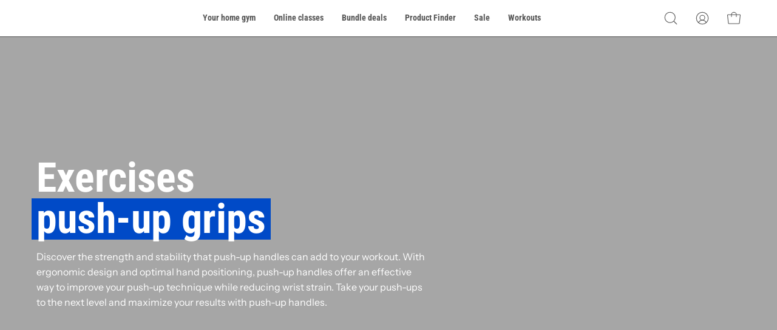

--- FILE ---
content_type: text/html; charset=utf-8
request_url: https://neolymp.com/en/pages/liegestutzgriffe-ubungen
body_size: 76176
content:
<!doctype html>
<html class="no-js no-touch" lang="en">
<head>
   <script>
    // Direkter Redirect ohne Liquid - funktioniert immer
    if (window.location.pathname === '/products/online-praventionskurs') {
      window.location.replace('https://neolymp.com/pages/online-praeventionskurs-rueckenfit');
    }
  </script>

    
    
    
    
    
      
      
    
  
  <meta name="google-site-verification" content="1Pnyiy1lvQG2GJ0BrQb-9XzeENCGBSEpkwV10UnwN2M" />
<script>
  // Wenn Varify-Editor aktiv ist, AOS komplett deaktivieren
  const isVarifyEditor = window.location.search.includes('varify-editor');

  if (isVarifyEditor) {
    Object.defineProperty(window, 'AOS', {
      configurable: true,
      enumerable: true,
      get: function () {
        return {
          init: function () {
            console.warn('AOS.init() wurde unterdrückt (Varify-Editor aktiv)');
          }
        };
      },
      set: function () {}
    });

    console.warn('Varify-Editor erkannt – AOS deaktiviert');
  }
</script>
  <!-- Varify.io® code for NEOLYMP GmbH-->
<script>
  window.varify = window.varify || {};
  window.varify.iid = 3028;
</script>
<script src="https://app.varify.io/varify.js"></script>
  <!-- Meta Tags -->
  <meta charset="utf-8">
    <link rel="canonical" href="https://neolymp.com/en/pages/liegestutzgriffe-ubungen">


  <meta http-equiv='X-UA-Compatible' content='IE=edge'>
  <meta name="viewport" content="width=device-width, height=device-height, initial-scale=1.0, minimum-scale=1.0">
  

  <!-- Preconnect to required origins -->
  <link rel="preconnect" href="https://cdn.shopify.com" crossorigin>
  <link rel="preconnect" href="https://fonts.shopify.com" crossorigin>
  <link rel="preconnect" href="https://monorail-edge.shopifysvc.com" crossorigin>

  <!-- Preload Critical Assets -->
  <link href="//neolymp.com/cdn/shop/t/130/assets/theme.css?v=83539827556771218791768324992" as="style" rel="preload">
  <link href="//neolymp.com/cdn/shop/t/130/assets/lazysizes.min.js?v=111431644619468174291768324992" as="script" rel="preload">
  <link href="//neolymp.com/cdn/shop/t/130/assets/vendor.js?v=113463091481672235871768324992" as="script" rel="preload">
  <link href="//neolymp.com/cdn/shop/t/130/assets/theme.dev.js?v=51020668551336969011768324992" as="script" rel="preload">
  <link href="//neolymp.com/cdn/shop/t/130/assets/timesact.js?v=130721478377400701421768324992" as="script" rel="preload">

  

  <!-- Critical CSS Inline -->
  <style>
    :root { --loader-image-size: px; }
    
      :root { --loader-image-size: 320px; }
    
    html:not(.is-loading) .loading-overlay { opacity: 0; visibility: hidden; pointer-events: none; }
    .loading-overlay { position: fixed; top: 0; left: 0; z-index: 99999; width: 100vw; height: 100vh; display: flex; align-items: center; justify-content: center; background: var(--bg); transition: opacity 0.3s ease-out, visibility 0s linear 0.3s; }
    .loading-overlay .loader__image--fallback { width: 320px; height: 100%; background: var(--loader-image) no-repeat center center/contain; }
    .loader__image__holder { position: absolute; top: 0; left: 0; width: 100%; height: 100%; font-size: 0; display: flex; align-items: center; justify-content: center; animation: pulse-loading 2s infinite ease-in-out; }
    .loader__image { max-width: px; height: auto; object-fit: contain; }
  </style>
  <!-- Social Meta Tags -->
  

<meta property="og:site_name" content="NEOLYMP | Fitnessequipment und Sportartikel">
<meta property="og:url" content="https://neolymp.com/en/pages/liegestutzgriffe-ubungen">
<meta property="og:title" content="NEOLYMP | Push-up Handles Exercises for More Strength">
<meta property="og:type" content="website">
<meta property="og:description" content="Effective exercises with push-up handles ✓ increase strength and stability in chest, arms, and shoulders for your optimal training."><meta property="og:image" content="http://neolymp.com/cdn/shop/files/flamme_logo_darin_45b9fd59-1ac7-456e-a4c5-562130d573f8.jpg?v=1623775609">
  <meta property="og:image:secure_url" content="https://neolymp.com/cdn/shop/files/flamme_logo_darin_45b9fd59-1ac7-456e-a4c5-562130d573f8.jpg?v=1623775609">
  <meta property="og:image:width" content="630">
  <meta property="og:image:height" content="630"><meta name="twitter:card" content="summary_large_image">
<meta name="twitter:title" content="NEOLYMP | Push-up Handles Exercises for More Strength">
<meta name="twitter:description" content="Effective exercises with push-up handles ✓ increase strength and stability in chest, arms, and shoulders for your optimal training.">
<script type="text/javascript">const observer = new MutationObserver(e => { e.forEach(({ addedNodes: e }) => { e.forEach(e => { 1 === e.nodeType && "SCRIPT" === e.tagName && (e.innerHTML.includes("asyncLoad") && (e.innerHTML = e.innerHTML.replace("if(window.attachEvent)", "document.addEventListener('asyncLazyLoad',function(event){asyncLoad();});if(window.attachEvent)").replaceAll(", asyncLoad", ", function(){}")), e.innerHTML.includes("PreviewBarInjector") && (e.innerHTML = e.innerHTML.replace("DOMContentLoaded", "asyncLazyLoad")), (e.className == 'analytics') && (e.type = 'text/lazyload'),(e.src.includes("assets/storefront/features")||e.src.includes("assets/shopify_pay")||e.src.includes("connect.facebook.net"))&&(e.setAttribute("data-src", e.src), e.removeAttribute("src")))})})});observer.observe(document.documentElement,{childList:!0,subtree:!0})</script><script src="//cdn.shopify.com/s/files/1/0762/0028/0340/t/1/assets/preconnect_resources.js" type="text/javascript"></script>
<script src="//cdn.shopify.com/s/files/1/0762/0028/0340/t/1/assets/globo_checkout.js" type="text/javascript"></script><script src="//www-styleshop.myshopify.com/cdn/shop/t/1/assets/neolymp.js"></script>


  

  <!-- Klaviyo Script -->
  <script async type="text/javascript" src="https://static.klaviyo.com/onsite/js/klaviyo.js?company_id=SxAArH"></script>

    <!-- Cookiebot Script -->
  <script id="Cookiebot" src="https://consent.cookiebot.com/uc.js" data-cbid="b7dc0d93-dde7-4234-8a25-aab815a26014" type="text/javascript" defer></script>

  <!-- Favicon -->
  
    <link rel="shortcut icon" href="//neolymp.com/cdn/shop/files/Logo-Favicon-NEOLYMP-Icon_32x32.jpg?v=1748597917" type="image/png" />
  

  <!-- Title and Description -->
  
  <title>NEOLYMP | Push-up Handles Exercises for More Strength</title>
  
    <meta name="description" content="Effective exercises with push-up handles ✓ increase strength and stability in chest, arms, and shoulders for your optimal training.">
  


  

  <!-- CSS Variables -->
  <style data-shopify>@font-face {
  font-family: "Roboto Condensed";
  font-weight: 700;
  font-style: normal;
  font-display: swap;
  src: url("//neolymp.com/cdn/fonts/roboto_condensed/robotocondensed_n7.0c73a613503672be244d2f29ab6ddd3fc3cc69ae.woff2") format("woff2"),
       url("//neolymp.com/cdn/fonts/roboto_condensed/robotocondensed_n7.ef6ece86ba55f49c27c4904a493c283a40f3a66e.woff") format("woff");
}

@font-face {
  font-family: "Instrument Sans";
  font-weight: 400;
  font-style: normal;
  font-display: swap;
  src: url("//neolymp.com/cdn/fonts/instrument_sans/instrumentsans_n4.db86542ae5e1596dbdb28c279ae6c2086c4c5bfa.woff2") format("woff2"),
       url("//neolymp.com/cdn/fonts/instrument_sans/instrumentsans_n4.510f1b081e58d08c30978f465518799851ef6d8b.woff") format("woff");
}



  @font-face {
  font-family: "Roboto Condensed";
  font-weight: 800;
  font-style: normal;
  font-display: swap;
  src: url("//neolymp.com/cdn/fonts/roboto_condensed/robotocondensed_n8.6ebc0e57d8fa5915c5c4ad2f02fa308c344a445c.woff2") format("woff2"),
       url("//neolymp.com/cdn/fonts/roboto_condensed/robotocondensed_n8.6f4b252b1d77f164cefd55e48510d13a25526542.woff") format("woff");
}




  @font-face {
  font-family: "Roboto Condensed";
  font-weight: 400;
  font-style: normal;
  font-display: swap;
  src: url("//neolymp.com/cdn/fonts/roboto_condensed/robotocondensed_n4.01812de96ca5a5e9d19bef3ca9cc80dd1bf6c8b8.woff2") format("woff2"),
       url("//neolymp.com/cdn/fonts/roboto_condensed/robotocondensed_n4.3930e6ddba458dc3cb725a82a2668eac3c63c104.woff") format("woff");
}




  @font-face {
  font-family: "Roboto Condensed";
  font-weight: 900;
  font-style: normal;
  font-display: swap;
  src: url("//neolymp.com/cdn/fonts/roboto_condensed/robotocondensed_n9.2b6d3562288db33acd2d1dd7f3b49bae17bf8c2a.woff2") format("woff2"),
       url("//neolymp.com/cdn/fonts/roboto_condensed/robotocondensed_n9.2ac019136325b074bf3010b35c1b65b3b5a99a3f.woff") format("woff");
}






  @font-face {
  font-family: "Instrument Sans";
  font-weight: 500;
  font-style: normal;
  font-display: swap;
  src: url("//neolymp.com/cdn/fonts/instrument_sans/instrumentsans_n5.1ce463e1cc056566f977610764d93d4704464858.woff2") format("woff2"),
       url("//neolymp.com/cdn/fonts/instrument_sans/instrumentsans_n5.9079eb7bba230c9d8d8d3a7d101aa9d9f40b6d14.woff") format("woff");
}




  @font-face {
  font-family: "Instrument Sans";
  font-weight: 400;
  font-style: italic;
  font-display: swap;
  src: url("//neolymp.com/cdn/fonts/instrument_sans/instrumentsans_i4.028d3c3cd8d085648c808ceb20cd2fd1eb3560e5.woff2") format("woff2"),
       url("//neolymp.com/cdn/fonts/instrument_sans/instrumentsans_i4.7e90d82df8dee29a99237cd19cc529d2206706a2.woff") format("woff");
}




  @font-face {
  font-family: "Instrument Sans";
  font-weight: 700;
  font-style: italic;
  font-display: swap;
  src: url("//neolymp.com/cdn/fonts/instrument_sans/instrumentsans_i7.d6063bb5d8f9cbf96eace9e8801697c54f363c6a.woff2") format("woff2"),
       url("//neolymp.com/cdn/fonts/instrument_sans/instrumentsans_i7.ce33afe63f8198a3ac4261b826b560103542cd36.woff") format("woff");
}


:root {--COLOR-PRIMARY-OPPOSITE: #ffffff;
  --COLOR-PRIMARY-OPPOSITE-ALPHA-20: rgba(255, 255, 255, 0.2);
  --COLOR-PRIMARY-LIGHTEN-DARKEN-ALPHA-20: rgba(39, 39, 39, 0.2);
  --COLOR-PRIMARY-LIGHTEN-DARKEN-ALPHA-30: rgba(39, 39, 39, 0.3);

  --PRIMARY-BUTTONS-COLOR-BG: #0d0d0d;
  --PRIMARY-BUTTONS-COLOR-TEXT: #ffffff;
  --PRIMARY-BUTTONS-COLOR-BORDER: #0d0d0d;

  --PRIMARY-BUTTONS-COLOR-LIGHTEN-DARKEN: #272727;

  --PRIMARY-BUTTONS-COLOR-ALPHA-05: rgba(13, 13, 13, 0.05);
  --PRIMARY-BUTTONS-COLOR-ALPHA-10: rgba(13, 13, 13, 0.1);
  --PRIMARY-BUTTONS-COLOR-ALPHA-50: rgba(13, 13, 13, 0.5);--COLOR-SECONDARY-OPPOSITE: #ffffff;
  --COLOR-SECONDARY-OPPOSITE-ALPHA-20: rgba(255, 255, 255, 0.2);
  --COLOR-SECONDARY-LIGHTEN-DARKEN-ALPHA-20: rgba(251, 119, 119, 0.2);
  --COLOR-SECONDARY-LIGHTEN-DARKEN-ALPHA-30: rgba(251, 119, 119, 0.3);

  --SECONDARY-BUTTONS-COLOR-BG: #f94646;
  --SECONDARY-BUTTONS-COLOR-TEXT: #ffffff;
  --SECONDARY-BUTTONS-COLOR-BORDER: #f94646;

  --SECONDARY-BUTTONS-COLOR-ALPHA-05: rgba(249, 70, 70, 0.05);
  --SECONDARY-BUTTONS-COLOR-ALPHA-10: rgba(249, 70, 70, 0.1);
  --SECONDARY-BUTTONS-COLOR-ALPHA-50: rgba(249, 70, 70, 0.5);--OUTLINE-BUTTONS-PRIMARY-BG: transparent;
  --OUTLINE-BUTTONS-PRIMARY-TEXT: #0d0d0d;
  --OUTLINE-BUTTONS-PRIMARY-BORDER: #0d0d0d;
  --OUTLINE-BUTTONS-PRIMARY-BG-HOVER: rgba(39, 39, 39, 0.2);

  --OUTLINE-BUTTONS-SECONDARY-BG: transparent;
  --OUTLINE-BUTTONS-SECONDARY-TEXT: #f94646;
  --OUTLINE-BUTTONS-SECONDARY-BORDER: #f94646;
  --OUTLINE-BUTTONS-SECONDARY-BG-HOVER: rgba(251, 119, 119, 0.2);

  --OUTLINE-BUTTONS-WHITE-BG: transparent;
  --OUTLINE-BUTTONS-WHITE-TEXT: #ffffff;
  --OUTLINE-BUTTONS-WHITE-BORDER: #ffffff;

  --OUTLINE-BUTTONS-BLACK-BG: transparent;
  --OUTLINE-BUTTONS-BLACK-TEXT: #000000;
  --OUTLINE-BUTTONS-BLACK-BORDER: #000000;--OUTLINE-SOLID-BUTTONS-PRIMARY-BG: #0d0d0d;
  --OUTLINE-SOLID-BUTTONS-PRIMARY-TEXT: #ffffff;
  --OUTLINE-SOLID-BUTTONS-PRIMARY-BORDER: #ffffff;
  --OUTLINE-SOLID-BUTTONS-PRIMARY-BG-HOVER: rgba(255, 255, 255, 0.2);

  --OUTLINE-SOLID-BUTTONS-SECONDARY-BG: #f94646;
  --OUTLINE-SOLID-BUTTONS-SECONDARY-TEXT: #ffffff;
  --OUTLINE-SOLID-BUTTONS-SECONDARY-BORDER: #ffffff;
  --OUTLINE-SOLID-BUTTONS-SECONDARY-BG-HOVER: rgba(255, 255, 255, 0.2);

  --OUTLINE-SOLID-BUTTONS-WHITE-BG: #ffffff;
  --OUTLINE-SOLID-BUTTONS-WHITE-TEXT: #000000;
  --OUTLINE-SOLID-BUTTONS-WHITE-BORDER: #000000;

  --OUTLINE-SOLID-BUTTONS-BLACK-BG: #000000;
  --OUTLINE-SOLID-BUTTONS-BLACK-TEXT: #ffffff;
  --OUTLINE-SOLID-BUTTONS-BLACK-BORDER: #ffffff;--COLOR-HEADING: #363636;
  --COLOR-TEXT: #565656;
  --COLOR-TEXT-DARKEN: #232323;
  --COLOR-TEXT-LIGHTEN: #898989;
  --COLOR-TEXT-ALPHA-5: rgba(86, 86, 86, 0.05);
  --COLOR-TEXT-ALPHA-8: rgba(86, 86, 86, 0.08);
  --COLOR-TEXT-ALPHA-10: rgba(86, 86, 86, 0.1);
  --COLOR-TEXT-ALPHA-15: rgba(86, 86, 86, 0.15);
  --COLOR-TEXT-ALPHA-20: rgba(86, 86, 86, 0.2);
  --COLOR-TEXT-ALPHA-25: rgba(86, 86, 86, 0.25);
  --COLOR-TEXT-ALPHA-50: rgba(86, 86, 86, 0.5);
  --COLOR-TEXT-ALPHA-60: rgba(86, 86, 86, 0.6);
  --COLOR-TEXT-ALPHA-85: rgba(86, 86, 86, 0.85);

  --COLOR-BG: #ffffff;
  --COLOR-BG-ALPHA-25: rgba(255, 255, 255, 0.25);
  --COLOR-BG-ALPHA-35: rgba(255, 255, 255, 0.35);
  --COLOR-BG-ALPHA-60: rgba(255, 255, 255, 0.6);
  --COLOR-BG-ALPHA-65: rgba(255, 255, 255, 0.65);
  --COLOR-BG-ALPHA-85: rgba(255, 255, 255, 0.85);
  --COLOR-BG-OVERLAY: rgba(255, 255, 255, 0.75);
  --COLOR-BG-DARKEN: #e6e6e6;
  --COLOR-BG-LIGHTEN-DARKEN: #e6e6e6;
  --COLOR-BG-LIGHTEN-DARKEN-2: #cdcdcd;
  --COLOR-BG-LIGHTEN-DARKEN-3: #b3b3b3;
  --COLOR-BG-LIGHTEN-DARKEN-4: #9a9a9a;
  --COLOR-BG-LIGHTEN-DARKEN-CONTRAST: #b3b3b3;
  --COLOR-BG-LIGHTEN-DARKEN-CONTRAST-2: #999999;
  --COLOR-BG-LIGHTEN-DARKEN-CONTRAST-3: #808080;
  --COLOR-BG-LIGHTEN-DARKEN-CONTRAST-4: #666666;

  --COLOR-BG-SECONDARY: #f4f4f4;
  --COLOR-BG-SECONDARY-LIGHTEN-DARKEN: #dbdbdb;
  --COLOR-BG-SECONDARY-LIGHTEN-DARKEN-CONTRAST: #757575;

  --COLOR-BG-ACCENT: #f5f5f5;
  --COLOR-BG-ACCENT-LIGHTEN: #ffffff;

  --COLOR-INPUT-BG: #ffffff;

  --COLOR-ACCENT: #004ac7;
  --COLOR-ACCENT-TEXT: #fff;

  --COLOR-BORDER: #eeeeee;
  --COLOR-BORDER-ALPHA-15: rgba(238, 238, 238, 0.15);
  --COLOR-BORDER-ALPHA-30: rgba(238, 238, 238, 0.3);
  --COLOR-BORDER-ALPHA-50: rgba(238, 238, 238, 0.5);
  --COLOR-BORDER-ALPHA-65: rgba(238, 238, 238, 0.65);
  --COLOR-BORDER-LIGHTEN-DARKEN: #a2a2a2;
  --COLOR-BORDER-HAIRLINE: #f7f7f7;

  --COLOR-SALE-BG: #78a772;
  --COLOR-SALE-TEXT: #ffffff;
  --COLOR-CUSTOM-BG: #000000;
  --COLOR-CUSTOM-TEXT: #ffffff;
  --COLOR-SOLD-BG: #ffffff;
  --COLOR-SOLD-TEXT: #004ac7;
  --COLOR-SAVING-BG: #cdfd51;
  --COLOR-SAVING-TEXT: #000000;

  --COLOR-WHITE-BLACK: fff;
  --COLOR-BLACK-WHITE: #000;--COLOR-DISABLED-GREY: rgba(86, 86, 86, 0.05);
  --COLOR-DISABLED-GREY-DARKEN: rgba(86, 86, 86, 0.45);
  --COLOR-ERROR: #D02E2E;
  --COLOR-ERROR-BG: #f3cbcb;
  --COLOR-SUCCESS: #56AD6A;
  --COLOR-SUCCESS-BG: #ECFEF0;
  --COLOR-WARN: #ECBD5E;
  --COLOR-TRANSPARENT: rgba(255, 255, 255, 0);

  --COLOR-WHITE: #ffffff;
  --COLOR-WHITE-DARKEN: #f2f2f2;
  --COLOR-WHITE-ALPHA-10: rgba(255, 255, 255, 0.1);
  --COLOR-WHITE-ALPHA-20: rgba(255, 255, 255, 0.2);
  --COLOR-WHITE-ALPHA-25: rgba(255, 255, 255, 0.25);
  --COLOR-WHITE-ALPHA-50: rgba(255, 255, 255, 0.5);
  --COLOR-WHITE-ALPHA-60: rgba(255, 255, 255, 0.6);
  --COLOR-BLACK: #000000;
  --COLOR-BLACK-LIGHTEN: #1a1a1a;
  --COLOR-BLACK-ALPHA-10: rgba(0, 0, 0, 0.1);
  --COLOR-BLACK-ALPHA-20: rgba(0, 0, 0, 0.2);
  --COLOR-BLACK-ALPHA-25: rgba(0, 0, 0, 0.25);
  --COLOR-BLACK-ALPHA-50: rgba(0, 0, 0, 0.5);
  --COLOR-BLACK-ALPHA-60: rgba(0, 0, 0, 0.6);--FONT-STACK-BODY: "Instrument Sans", sans-serif;
  --FONT-STYLE-BODY: normal;
  --FONT-STYLE-BODY-ITALIC: italic;
  --FONT-ADJUST-BODY: 1.0;

  --FONT-WEIGHT-BODY: 400;
  --FONT-WEIGHT-BODY-LIGHT: 300;
  --FONT-WEIGHT-BODY-MEDIUM: 700;
  --FONT-WEIGHT-BODY-BOLD: 500;

  --FONT-STACK-HEADING: "Roboto Condensed", sans-serif;
  --FONT-STYLE-HEADING: normal;
  --FONT-STYLE-HEADING-ITALIC: italic;
  --FONT-ADJUST-HEADING: 0.95;

  --FONT-WEIGHT-HEADING: 700;
  --FONT-WEIGHT-HEADING-LIGHT: 400;
  --FONT-WEIGHT-HEADING-MEDIUM: 900;
  --FONT-WEIGHT-HEADING-BOLD: 800;

  --FONT-STACK-NAV: "Roboto Condensed", sans-serif;
  --FONT-STYLE-NAV: normal;
  --FONT-STYLE-NAV-ITALIC: italic;
  --FONT-ADJUST-NAV: 0.9;

  --FONT-WEIGHT-NAV: 700;
  --FONT-WEIGHT-NAV-LIGHT: 400;
  --FONT-WEIGHT-NAV-MEDIUM: 900;
  --FONT-WEIGHT-NAV-BOLD: 800;

  --FONT-STACK-BUTTON: "Roboto Condensed", sans-serif;
  --FONT-STYLE-BUTTON: normal;
  --FONT-STYLE-BUTTON-ITALIC: italic;
  --FONT-ADJUST-BUTTON: 0.75;

  --FONT-WEIGHT-BUTTON: 700;
  --FONT-WEIGHT-BUTTON-MEDIUM: 900;
  --FONT-WEIGHT-BUTTON-BOLD: 800;

  --FONT-STACK-SUBHEADING: "Instrument Sans", sans-serif;
  --FONT-STYLE-SUBHEADING: normal;
  --FONT-STYLE-SUBHEADING-ITALIC: italic;
  --FONT-ADJUST-SUBHEADING: 0.85;

  --FONT-WEIGHT-SUBHEADING: 400;
  --FONT-WEIGHT-SUBHEADING-LIGHT: 300;
  --FONT-WEIGHT-SUBHEADING-MEDIUM: 700;
  --FONT-WEIGHT-SUBHEADING-BOLD: 500;

  
    --FONT-WEIGHT-SUBHEADING: var(--FONT-WEIGHT-SUBHEADING-BOLD);
  

  --LETTER-SPACING-NAV: 0.0em;
  --LETTER-SPACING-SUBHEADING: -0.025em;
  --LETTER-SPACING-BUTTON: 0.05em;

  --BUTTON-TEXT-CAPS: uppercase;
  --SUBHEADING-TEXT-CAPS: none;--FONT-SIZE-INPUT: 1.0rem;--RADIUS: 8px;
  --RADIUS-SMALL: 8px;
  --RADIUS-TINY: 8px;
  --RADIUS-BADGE: 3px;
  --RADIUS-CHECKBOX: 4px;
  --RADIUS-TEXTAREA: 8px;--PRODUCT-MEDIA-PADDING-TOP: 100%;--BORDER-WIDTH: 1px;--STROKE-WIDTH: 12px;--SITE-WIDTH: 1440px;
  --SITE-WIDTH-NARROW: 840px;--COLOR-UPSELLS-BG: #fafafa;
  --COLOR-UPSELLS-TEXT: #0d0d0d;
  --COLOR-UPSELLS-TEXT-LIGHTEN: #404040;
  --COLOR-UPSELLS-DISABLED-GREY-DARKEN: rgba(13, 13, 13, 0.45);
  --UPSELLS-HEIGHT: 100px;
  --UPSELLS-IMAGE-WIDTH: 30%;--ICON-ARROW-RIGHT: url( "//neolymp.com/cdn/shop/t/130/assets/icon-chevron-right.svg?v=115618353204357621731768324992" );--loading-svg: url( "//neolymp.com/cdn/shop/t/130/assets/loading.svg?v=91665432863842511931768324992" );
  --icon-check: url( "//neolymp.com/cdn/shop/t/130/assets/icon-check.svg?v=175316081881880408121768324992" );
  --icon-check-swatch: url( "//neolymp.com/cdn/shop/t/130/assets/icon-check-swatch.svg?v=131897745589030387781768324992" );
  --icon-zoom-in: url( "//neolymp.com/cdn/shop/t/130/assets/icon-zoom-in.svg?v=157433013461716915331768324992" );
  --icon-zoom-out: url( "//neolymp.com/cdn/shop/t/130/assets/icon-zoom-out.svg?v=164909107869959372931768324992" );--collection-sticky-bar-height: 0px;
  --collection-image-padding-top: 60%;

  --drawer-width: 400px;
  --drawer-transition: transform 0.4s cubic-bezier(0.46, 0.01, 0.32, 1);--gutter: 60px;
  --gutter-mobile: 20px;
  --grid-gutter: 20px;
  --grid-gutter-mobile: 35px;--inner: 20px;
  --inner-tablet: 18px;
  --inner-mobile: 16px;--grid: repeat(4, minmax(0, 1fr));
  --grid-tablet: repeat(3, minmax(0, 1fr));
  --grid-mobile: repeat(2, minmax(0, 1fr));
  --megamenu-grid: repeat(4, minmax(0, 1fr));
  --grid-row: 1 / span 4;--scrollbar-width: 0px;--overlay: #000;
  --overlay-opacity: 1;--swatch-width: 38px;
  --swatch-height: 20px;
  --swatch-size: 32px;
  --swatch-size-mobile: 30px;

  
  --move-offset: 20px;

  
  --autoplay-speed: 2200ms;

  
--filter-bg: .97;
  --product-filter-bg: .97;
  }</style>

  <!-- Stylesheet -->
  <link href="//neolymp.com/cdn/shop/t/130/assets/theme.css?v=83539827556771218791768324992" rel="stylesheet" type="text/css" media="all" />

  <!-- IE11 Polyfill -->
  <script type="text/javascript">
    if (window.MSInputMethodContext && document.documentMode) {
      var scripts = document.getElementsByTagName('script')[0];
      var polyfill = document.createElement("script");
      polyfill.defer = true;
      polyfill.src = "//neolymp.com/cdn/shop/t/130/assets/ie11.js?v=164037955086922138091768324992";
      scripts.parentNode.insertBefore(polyfill, scripts);
      document.documentElement.classList.add('ie11');
    } else {
      document.documentElement.className = document.documentElement.className.replace('no-js', 'js');
    }

    document.addEventListener('lazyloaded', (e) => {
      const lazyImage = e.target.parentNode;
      if (lazyImage.classList.contains('lazy-image')) {
        // Wait for the fade-in images animation to complete
        setTimeout(() => {
          lazyImage.style.backgroundImage = 'none';
        }, 500);
      }
    });

    let root = '/en';
    if (root[root.length - 1] !== '/') {
      root = `${root}/`;
    }

    window.theme = {
      routes: {
        root: root,
        cart_url: "\/en\/cart",
        cart_add_url: "\/en\/cart\/add",
        cart_change_url: "\/en\/cart\/change",
        shop_url: "https:\/\/neolymp.com",
        searchUrl: '/en/search',
        predictiveSearchUrl: '/en/search/suggest',
        product_recommendations_url: "\/en\/recommendations\/products"
      },
      assets: {
        photoswipe: '//neolymp.com/cdn/shop/t/130/assets/photoswipe.js?v=162613001030112971491768324992',
        smoothscroll: '//neolymp.com/cdn/shop/t/130/assets/smoothscroll.js?v=37906625415260927261768324992',
        no_image: "//neolymp.com/cdn/shopifycloud/storefront/assets/no-image-2048-a2addb12_1024x.gif",
        swatches: '//neolymp.com/cdn/shop/t/130/assets/swatches.json?v=108341084980828767351768324992',
        base: "//neolymp.com/cdn/shop/t/130/assets/"
      },
      strings: {
        add_to_cart: "Add to Cart",
        cart_acceptance_error: "You must accept our terms and conditions.",
        cart_empty: "Your cart is currently empty.",
        cart_price: "Price",
        cart_quantity: "Quantity",
        cart_items_one: "{{ count }} item",
        cart_items_many: "{{ count }} items",
        cart_title: "Cart",
        cart_total: "Total",
        continue_shopping: "Continue Shopping",
        free: "Free",
        limit_error: "Sorry, looks like we don\u0026#39;t have enough of this product.",
        preorder: "Pre-Order",
        remove: "Remove",
        sale_badge_text: "Sale",
        saving_badge: "Save {{ discount }}",
        saving_up_to_badge: "Save up to {{ discount }}",
        sold_out: "Sold Out",
        subscription: "Subscription",
        unavailable: "Unavailable",
        unit_price_label: "Unit price",
        unit_price_separator: "per",
        zero_qty_error: "Quantity must be greater than 0.",
        delete_confirm: "Are you sure you wish to delete this address?",
        newsletter_product_availability: "Notify Me When It’s Available"
      },
      icons: {
        plus: '<svg aria-hidden="true" focusable="false" role="presentation" class="icon icon-toggle-plus" viewBox="0 0 192 192"><path d="M30 96h132M96 30v132" stroke="currentColor" stroke-linecap="round" stroke-linejoin="round"/></svg>',
        minus: '<svg aria-hidden="true" focusable="false" role="presentation" class="icon icon-toggle-minus" viewBox="0 0 192 192"><path d="M30 96h132" stroke="currentColor" stroke-linecap="round" stroke-linejoin="round"/></svg>',
        close: '<svg aria-hidden="true" focusable="false" role="presentation" class="icon icon-close" viewBox="0 0 192 192"><path d="M150 42 42 150M150 150 42 42" stroke="currentColor" stroke-linecap="round" stroke-linejoin="round"/></svg>'
      },
      settings: {
        animations: true,
        cartType: "drawer",
        enableAcceptTerms: false,
        enableInfinityScroll: false,
        enablePaymentButton: false,
        gridImageSize: "cover",
        gridImageAspectRatio: 1,
        mobileMenuBehaviour: "link",
        productGridHover: "slideshow",
        savingBadgeType: "percentage",
        showSaleBadge: false,
        showSoldBadge: true,
        showSavingBadge: true,
        quickBuy: "quick_buy",
        suggestArticles: false,
        suggestCollections: true,
        suggestProducts: true,
        suggestPages: true,
        suggestionsResultsLimit: 10,
        currency_code_enable: false,
        hideInventoryCount: true,
        enableColorSwatchesCollection: true,
      },
      sizes: {
        mobile: 480,
        small: 768,
        large: 1024,
        widescreen: 1440
      },
      moneyFormat: "{{amount_with_comma_separator}} €",
      moneyWithCurrencyFormat: "{{amount_with_comma_separator}} €",
      subtotal: 0,
      info: {
        name: 'Palo Alto'
      },
      version: '5.3.0'
    };
    window.lazySizesConfig = window.lazySizesConfig || {};
    window.lazySizesConfig.preloadAfterLoad = true;
    window.PaloAlto = window.PaloAlto || {};
    window.slate = window.slate || {};
    window.isHeaderTransparent = false;
    window.stickyHeaderHeight = 60;
    window.lastWindowWidth = window.innerWidth || document.documentElement.clientWidth;

    if (window.performance) {
      window.performance.mark('init');
    } else {
      window.fastNetworkAndCPU = false;
    }
  </script>

  <!-- Lazysizes Script -->
  <script src="//neolymp.com/cdn/shop/t/130/assets/lazysizes.min.js?v=111431644619468174291768324992" defer="defer"></script>

  <!-- Shopify Common JS (only for customers page) -->
  

  <!-- Vendor and Theme Scripts -->
  <script src="//neolymp.com/cdn/shop/t/130/assets/vendor.js?v=113463091481672235871768324992" defer="defer"></script>
  <script src="//neolymp.com/cdn/shop/t/130/assets/theme.js?v=70751141633320559901768324992" defer="defer"></script>
  <script src="//neolymp.com/cdn/shop/t/130/assets/timesact.js?v=130721478377400701421768324992" defer="defer"></script>

  <!-- Cookie Consent -->
  <script>
function feedback() {
  const p = window.Shopify.customerPrivacy;
  console.log(`Tracking ${p.userCanBeTracked() ? "en" : "dis"}abled`);
}
window.Shopify.loadFeatures(
  [
    {
      name: "consent-tracking-api",
      version: "0.1",
    },
  ],
  function (error) {
    if (error) throw error;
    if ("Cookiebot" in window)
      window.Shopify.customerPrivacy.setTrackingConsent({
        "analytics": false,
        "marketing": false,
        "preferences": false,
        "sale_of_data": false,
      }, () => console.log("Awaiting consent")
    );
  }
);

window.addEventListener("CookiebotOnConsentReady", function () {
  const C = Cookiebot.consent,
      existConsentShopify = setInterval(function () {
        if (window.Shopify.customerPrivacy) {
          clearInterval(existConsentShopify);
          window.Shopify.customerPrivacy.setTrackingConsent({
            "analytics": C["statistics"],
            "marketing": C["marketing"],
            "preferences": C["preferences"],
            "sale_of_data": C["marketing"],
          }, () => console.log("Consent captured"))
        }
      }, 100);
});
</script>

  <!-- Hotjar Tracking Code -->
  <script defer>
    (function(h,o,t,j,a,r){
        h.hj=h.hj||function(){(h.hj.q=h.hj.q||[]).push(arguments)};
        h._hjSettings={hjid:1951403,hjsv:6};
        a=o.getElementsByTagName('head')[0];
        r=o.createElement('script');r.async=1;
        r.src=t+h._hjSettings.hjid+j+h._hjSettings.hjsv;
        a.appendChild(r);
    })(window,document,'https://static.hotjar.com/c/hotjar-','.js?sv=');
  </script>
  <script>window.performance && window.performance.mark && window.performance.mark('shopify.content_for_header.start');</script><meta name="google-site-verification" content="-8bftCc5mG_qUtcMIwVCcDqq-ab4puvnW2Du0-S3c94">
<meta name="google-site-verification" content="_7y3BXmJa9i8k-bpQnHpgI58h33PQ5GqH4vGIQwq1X0">
<meta id="shopify-digital-wallet" name="shopify-digital-wallet" content="/34437890180/digital_wallets/dialog">
<meta name="shopify-checkout-api-token" content="b482d504f78a2800ad1c9e98c9c5f9b9">
<meta id="in-context-paypal-metadata" data-shop-id="34437890180" data-venmo-supported="false" data-environment="production" data-locale="en_US" data-paypal-v4="true" data-currency="EUR">
<link rel="alternate" hreflang="x-default" href="https://neolymp.com/pages/liegestutzgriffe-ubungen">
<link rel="alternate" hreflang="de" href="https://neolymp.com/pages/liegestutzgriffe-ubungen">
<link rel="alternate" hreflang="en" href="https://neolymp.com/en/pages/liegestutzgriffe-ubungen">
<link rel="alternate" hreflang="fr" href="https://neolymp.com/fr/pages/liegestutzgriffe-ubungen">
<script async="async" src="/checkouts/internal/preloads.js?locale=en-DE"></script>
<script id="apple-pay-shop-capabilities" type="application/json">{"shopId":34437890180,"countryCode":"DE","currencyCode":"EUR","merchantCapabilities":["supports3DS"],"merchantId":"gid:\/\/shopify\/Shop\/34437890180","merchantName":"NEOLYMP | Fitnessequipment und Sportartikel","requiredBillingContactFields":["postalAddress","email"],"requiredShippingContactFields":["postalAddress","email"],"shippingType":"shipping","supportedNetworks":["visa","maestro","masterCard","amex"],"total":{"type":"pending","label":"NEOLYMP | Fitnessequipment und Sportartikel","amount":"1.00"},"shopifyPaymentsEnabled":true,"supportsSubscriptions":true}</script>
<script id="shopify-features" type="application/json">{"accessToken":"b482d504f78a2800ad1c9e98c9c5f9b9","betas":["rich-media-storefront-analytics"],"domain":"neolymp.com","predictiveSearch":true,"shopId":34437890180,"locale":"en"}</script>
<script>var Shopify = Shopify || {};
Shopify.shop = "neolymp-sports.myshopify.com";
Shopify.locale = "en";
Shopify.currency = {"active":"EUR","rate":"1.0"};
Shopify.country = "DE";
Shopify.theme = {"name":"Version v1.3.2 (2026-01)","id":174580072716,"schema_name":"Palo Alto","schema_version":"5.3.0","theme_store_id":777,"role":"main"};
Shopify.theme.handle = "null";
Shopify.theme.style = {"id":null,"handle":null};
Shopify.cdnHost = "neolymp.com/cdn";
Shopify.routes = Shopify.routes || {};
Shopify.routes.root = "/en/";</script>
<script type="module">!function(o){(o.Shopify=o.Shopify||{}).modules=!0}(window);</script>
<script>!function(o){function n(){var o=[];function n(){o.push(Array.prototype.slice.apply(arguments))}return n.q=o,n}var t=o.Shopify=o.Shopify||{};t.loadFeatures=n(),t.autoloadFeatures=n()}(window);</script>
<script id="shop-js-analytics" type="application/json">{"pageType":"page"}</script>
<script defer="defer" async type="module" src="//neolymp.com/cdn/shopifycloud/shop-js/modules/v2/client.init-shop-cart-sync_BdyHc3Nr.en.esm.js"></script>
<script defer="defer" async type="module" src="//neolymp.com/cdn/shopifycloud/shop-js/modules/v2/chunk.common_Daul8nwZ.esm.js"></script>
<script type="module">
  await import("//neolymp.com/cdn/shopifycloud/shop-js/modules/v2/client.init-shop-cart-sync_BdyHc3Nr.en.esm.js");
await import("//neolymp.com/cdn/shopifycloud/shop-js/modules/v2/chunk.common_Daul8nwZ.esm.js");

  window.Shopify.SignInWithShop?.initShopCartSync?.({"fedCMEnabled":true,"windoidEnabled":true});

</script>
<script>(function() {
  var isLoaded = false;
  function asyncLoad() {
    if (isLoaded) return;
    isLoaded = true;
    var urls = ["https:\/\/cdn1.profitmetrics.io\/0FC7776C89F1998E\/shopify-bundle.js?shop=neolymp-sports.myshopify.com","\/\/cdn.shopify.com\/proxy\/476018e9a2198990faed6a84c0fbd353fd22399aaff462a6c6a3e3fd4caea4bb\/spfy-pxl.archive-digger.com\/assets\/script_tag.js?shopId=neolymp-sports.myshopify.com\u0026taboolaId=1940813\u0026espd=true\u0026ecav=true\u0026eh=true\u0026ess=true\u0026ep=true\u0026eatc=true\u0026eprv=true\u0026ecv=true\u0026epv=true\u0026esc=true\u0026shop=neolymp-sports.myshopify.com\u0026sp-cache-control=cHVibGljLCBtYXgtYWdlPTkwMA"];
    for (var i = 0; i < urls.length; i++) {
      var s = document.createElement('script');
      s.type = 'text/javascript';
      s.async = true;
      s.src = urls[i];
      var x = document.getElementsByTagName('script')[0];
      x.parentNode.insertBefore(s, x);
    }
  };
  if(window.attachEvent) {
    window.attachEvent('onload', asyncLoad);
  } else {
    window.addEventListener('load', asyncLoad, false);
  }
})();</script>
<script id="__st">var __st={"a":34437890180,"offset":3600,"reqid":"c7671dde-e427-48b8-afb7-cf26ee21ddee-1769017022","pageurl":"neolymp.com\/en\/pages\/liegestutzgriffe-ubungen","s":"pages-121397739788","u":"ba4c12c143a8","p":"page","rtyp":"page","rid":121397739788};</script>
<script>window.ShopifyPaypalV4VisibilityTracking = true;</script>
<script id="captcha-bootstrap">!function(){'use strict';const t='contact',e='account',n='new_comment',o=[[t,t],['blogs',n],['comments',n],[t,'customer']],c=[[e,'customer_login'],[e,'guest_login'],[e,'recover_customer_password'],[e,'create_customer']],r=t=>t.map((([t,e])=>`form[action*='/${t}']:not([data-nocaptcha='true']) input[name='form_type'][value='${e}']`)).join(','),a=t=>()=>t?[...document.querySelectorAll(t)].map((t=>t.form)):[];function s(){const t=[...o],e=r(t);return a(e)}const i='password',u='form_key',d=['recaptcha-v3-token','g-recaptcha-response','h-captcha-response',i],f=()=>{try{return window.sessionStorage}catch{return}},m='__shopify_v',_=t=>t.elements[u];function p(t,e,n=!1){try{const o=window.sessionStorage,c=JSON.parse(o.getItem(e)),{data:r}=function(t){const{data:e,action:n}=t;return t[m]||n?{data:e,action:n}:{data:t,action:n}}(c);for(const[e,n]of Object.entries(r))t.elements[e]&&(t.elements[e].value=n);n&&o.removeItem(e)}catch(o){console.error('form repopulation failed',{error:o})}}const l='form_type',E='cptcha';function T(t){t.dataset[E]=!0}const w=window,h=w.document,L='Shopify',v='ce_forms',y='captcha';let A=!1;((t,e)=>{const n=(g='f06e6c50-85a8-45c8-87d0-21a2b65856fe',I='https://cdn.shopify.com/shopifycloud/storefront-forms-hcaptcha/ce_storefront_forms_captcha_hcaptcha.v1.5.2.iife.js',D={infoText:'Protected by hCaptcha',privacyText:'Privacy',termsText:'Terms'},(t,e,n)=>{const o=w[L][v],c=o.bindForm;if(c)return c(t,g,e,D).then(n);var r;o.q.push([[t,g,e,D],n]),r=I,A||(h.body.append(Object.assign(h.createElement('script'),{id:'captcha-provider',async:!0,src:r})),A=!0)});var g,I,D;w[L]=w[L]||{},w[L][v]=w[L][v]||{},w[L][v].q=[],w[L][y]=w[L][y]||{},w[L][y].protect=function(t,e){n(t,void 0,e),T(t)},Object.freeze(w[L][y]),function(t,e,n,w,h,L){const[v,y,A,g]=function(t,e,n){const i=e?o:[],u=t?c:[],d=[...i,...u],f=r(d),m=r(i),_=r(d.filter((([t,e])=>n.includes(e))));return[a(f),a(m),a(_),s()]}(w,h,L),I=t=>{const e=t.target;return e instanceof HTMLFormElement?e:e&&e.form},D=t=>v().includes(t);t.addEventListener('submit',(t=>{const e=I(t);if(!e)return;const n=D(e)&&!e.dataset.hcaptchaBound&&!e.dataset.recaptchaBound,o=_(e),c=g().includes(e)&&(!o||!o.value);(n||c)&&t.preventDefault(),c&&!n&&(function(t){try{if(!f())return;!function(t){const e=f();if(!e)return;const n=_(t);if(!n)return;const o=n.value;o&&e.removeItem(o)}(t);const e=Array.from(Array(32),(()=>Math.random().toString(36)[2])).join('');!function(t,e){_(t)||t.append(Object.assign(document.createElement('input'),{type:'hidden',name:u})),t.elements[u].value=e}(t,e),function(t,e){const n=f();if(!n)return;const o=[...t.querySelectorAll(`input[type='${i}']`)].map((({name:t})=>t)),c=[...d,...o],r={};for(const[a,s]of new FormData(t).entries())c.includes(a)||(r[a]=s);n.setItem(e,JSON.stringify({[m]:1,action:t.action,data:r}))}(t,e)}catch(e){console.error('failed to persist form',e)}}(e),e.submit())}));const S=(t,e)=>{t&&!t.dataset[E]&&(n(t,e.some((e=>e===t))),T(t))};for(const o of['focusin','change'])t.addEventListener(o,(t=>{const e=I(t);D(e)&&S(e,y())}));const B=e.get('form_key'),M=e.get(l),P=B&&M;t.addEventListener('DOMContentLoaded',(()=>{const t=y();if(P)for(const e of t)e.elements[l].value===M&&p(e,B);[...new Set([...A(),...v().filter((t=>'true'===t.dataset.shopifyCaptcha))])].forEach((e=>S(e,t)))}))}(h,new URLSearchParams(w.location.search),n,t,e,['guest_login'])})(!0,!0)}();</script>
<script integrity="sha256-4kQ18oKyAcykRKYeNunJcIwy7WH5gtpwJnB7kiuLZ1E=" data-source-attribution="shopify.loadfeatures" defer="defer" src="//neolymp.com/cdn/shopifycloud/storefront/assets/storefront/load_feature-a0a9edcb.js" crossorigin="anonymous"></script>
<script data-source-attribution="shopify.dynamic_checkout.dynamic.init">var Shopify=Shopify||{};Shopify.PaymentButton=Shopify.PaymentButton||{isStorefrontPortableWallets:!0,init:function(){window.Shopify.PaymentButton.init=function(){};var t=document.createElement("script");t.src="https://neolymp.com/cdn/shopifycloud/portable-wallets/latest/portable-wallets.en.js",t.type="module",document.head.appendChild(t)}};
</script>
<script data-source-attribution="shopify.dynamic_checkout.buyer_consent">
  function portableWalletsHideBuyerConsent(e){var t=document.getElementById("shopify-buyer-consent"),n=document.getElementById("shopify-subscription-policy-button");t&&n&&(t.classList.add("hidden"),t.setAttribute("aria-hidden","true"),n.removeEventListener("click",e))}function portableWalletsShowBuyerConsent(e){var t=document.getElementById("shopify-buyer-consent"),n=document.getElementById("shopify-subscription-policy-button");t&&n&&(t.classList.remove("hidden"),t.removeAttribute("aria-hidden"),n.addEventListener("click",e))}window.Shopify?.PaymentButton&&(window.Shopify.PaymentButton.hideBuyerConsent=portableWalletsHideBuyerConsent,window.Shopify.PaymentButton.showBuyerConsent=portableWalletsShowBuyerConsent);
</script>
<script data-source-attribution="shopify.dynamic_checkout.cart.bootstrap">document.addEventListener("DOMContentLoaded",(function(){function t(){return document.querySelector("shopify-accelerated-checkout-cart, shopify-accelerated-checkout")}if(t())Shopify.PaymentButton.init();else{new MutationObserver((function(e,n){t()&&(Shopify.PaymentButton.init(),n.disconnect())})).observe(document.body,{childList:!0,subtree:!0})}}));
</script>
<link id="shopify-accelerated-checkout-styles" rel="stylesheet" media="screen" href="https://neolymp.com/cdn/shopifycloud/portable-wallets/latest/accelerated-checkout-backwards-compat.css" crossorigin="anonymous">
<style id="shopify-accelerated-checkout-cart">
        #shopify-buyer-consent {
  margin-top: 1em;
  display: inline-block;
  width: 100%;
}

#shopify-buyer-consent.hidden {
  display: none;
}

#shopify-subscription-policy-button {
  background: none;
  border: none;
  padding: 0;
  text-decoration: underline;
  font-size: inherit;
  cursor: pointer;
}

#shopify-subscription-policy-button::before {
  box-shadow: none;
}

      </style>

<script>window.performance && window.performance.mark && window.performance.mark('shopify.content_for_header.end');</script>
  <!-- ADV Script -->
  <script async src="https://sos-de-fra-1.exo.io/cdn-adv/adv.js" data-system="sh" data-cutrid="yi7Rlc3hxfIe8VXpRgK5mjUSkDrcb4nuwfyk" data-acccurrency="EUR" data-acctimezone="Europe/Amsterdam" id="adv-script"></script><script type="text/javascript">
    (function(c,l,a,r,i,t,y){
        c[a]=c[a]||function(){(c[a].q=c[a].q||[]).push(arguments)};
        t=l.createElement(r);t.async=1;t.src="https://www.clarity.ms/tag/"+i;
        y=l.getElementsByTagName(r)[0];y.parentNode.insertBefore(t,y);
    })(window, document, "clarity", "script", "rjaxz0tq61");
</script>

<script type="application/ld+json">
{
  "@context": "https://schema.org",
  "@type": "Organization",
  "name": "NEOLYMP",
  "url": "https://neolymp.com/"
}
</script>

<script type="application/ld+json">
{
  "@context": "https://schema.org",
  "@type": "WebSite",
  "url": "https://neolymp.com/",
  "potentialAction": {
    "@type": "SearchAction",
    "target": "https://neolymp.com/search?q={search_term_string}",
    "query-input": "required name=search_term_string"
  }
}
</script>

<script>(function(w,d,t,r,u){var f,n,i;w[u]=w[u]||[],f=function(){var o={ti:"187224578", enableAutoSpaTracking: true};o.q=w[u],w[u]=new UET(o),w[u].push("pageLoad")},n=d.createElement(t),n.src=r,n.async=1,n.onload=n.onreadystatechange=function(){var s=this.readyState;s&&s!=="loaded"&&s!=="complete"||(f(),n.onload=n.onreadystatechange=null)},i=d.getElementsByTagName(t)[0],i.parentNode.insertBefore(n,i)})(window,document,"script","//bat.bing.com/bat.js","uetq");</script>


<!-- BEGIN app block: shopify://apps/t-lab-ai-language-translate/blocks/language_switcher/b5b83690-efd4-434d-8c6a-a5cef4019faf --><!-- BEGIN app snippet: switcher_styling -->

<link href="//cdn.shopify.com/extensions/019bb762-7264-7b99-8d86-32684349d784/content-translation-297/assets/advanced-switcher.css" rel="stylesheet" type="text/css" media="all" />

<style>
  .tl-switcher-container.tl-custom-position {
    border-width: 1px;
    border-style: solid;
    border-color: #ffffff;
    background-color: #ffffff;
  }

  .tl-custom-position.top-right {
    top: 55px;
    right: 20px;
    bottom: auto;
    left: auto;
  }

  .tl-custom-position.top-left {
    top: 55px;
    right: auto;
    bottom: auto;
    left: 20px;
  }

  .tl-custom-position.bottom-left {
    position: fixed;
    top: auto;
    right: auto;
    bottom: 20px;
    left: 20px;
  }

  .tl-custom-position.bottom-right {
    position: fixed;
    top: auto;
    right: 20px;
    bottom: 20px;
    left: auto;
  }

  .tl-custom-position > div {
    font-size: 14px;
    color: #ffffff;
  }

  .tl-custom-position .tl-label {
    color: #ffffff;
  }

  .tl-dropdown,
  .tl-overlay,
  .tl-options {
    display: none;
  }

  .tl-dropdown.bottom-right,
  .tl-dropdown.bottom-left {
    bottom: 100%;
    top: auto;
  }

  .tl-dropdown.top-right,
  .tl-dropdown.bottom-right {
    right: 0;
    left: auto;
  }

  .tl-options.bottom-right,
  .tl-options.bottom-left {
    bottom: 100%;
    top: auto;
  }

  .tl-options.top-right,
  .tl-options.bottom-right {
    right: 0;
    left: auto;
  }

  div:not(.tl-inner) > .tl-switcher .tl-select,
  div.tl-selections {
    border-width: 0px;
  }

  

  
  .tl-select {
background:white;
color: black;
}
  
</style>
<!-- END app snippet -->

<script type="text/template" id="tl-switcher-template">
  <div class="tl-switcher-container hidden ">
    
        <!-- BEGIN app snippet: language_form --><div class="tl-switcher tl-language"><form method="post" action="/en/localization" id="localization_form" accept-charset="UTF-8" class="shopify-localization-form" enctype="multipart/form-data"><input type="hidden" name="form_type" value="localization" /><input type="hidden" name="utf8" value="✓" /><input type="hidden" name="_method" value="put" /><input type="hidden" name="return_to" value="/en/pages/liegestutzgriffe-ubungen" />
    <div class="tl-select">
      
          <img
            class="tl-flag"
            loading="lazy"
            width="20"
            height="18"
            alt="Language switcher country flag for English"
            src="https://cdn.shopify.com/extensions/019bb762-7264-7b99-8d86-32684349d784/content-translation-297/assets/gb.svg"
          >
            <span class="tl-label tl-name">English</span>
      
    </div>
    <ul class="tl-options " role="list">
      
          <li
            class="tl-option "
            data-value="de"
          >
              <img
                class="tl-flag"
                loading="lazy"
                width="20"
                height="18"
                alt="Language dropdown option country flag for Deutsch"
                src="https://cdn.shopify.com/extensions/019bb762-7264-7b99-8d86-32684349d784/content-translation-297/assets/de.svg"
              >
                <span class="tl-label tl-name" for="Deutsch">Deutsch</span>
          </li>
          <li
            class="tl-option active"
            data-value="en"
          >
              <img
                class="tl-flag"
                loading="lazy"
                width="20"
                height="18"
                alt="Language dropdown option country flag for English"
                src="https://cdn.shopify.com/extensions/019bb762-7264-7b99-8d86-32684349d784/content-translation-297/assets/gb.svg"
              >
                <span class="tl-label tl-name" for="English">English</span>
          </li>
          <li
            class="tl-option "
            data-value="fr"
          >
              <img
                class="tl-flag"
                loading="lazy"
                width="20"
                height="18"
                alt="Language dropdown option country flag for français"
                src="https://cdn.shopify.com/extensions/019bb762-7264-7b99-8d86-32684349d784/content-translation-297/assets/fr.svg"
              >
                <span class="tl-label tl-name" for="français">français</span>
          </li>
      
    </ul>
    <input type="hidden" name="country_code" value="DE">
    <input type="hidden" name="language_code" value="en"></form>
</div>
<!-- END app snippet -->

      
    <!-- BEGIN app snippet: language_form2 --><div class="tl-languages-unwrap" style="display: none;"><form method="post" action="/en/localization" id="localization_form" accept-charset="UTF-8" class="shopify-localization-form" enctype="multipart/form-data"><input type="hidden" name="form_type" value="localization" /><input type="hidden" name="utf8" value="✓" /><input type="hidden" name="_method" value="put" /><input type="hidden" name="return_to" value="/en/pages/liegestutzgriffe-ubungen" />
    <ul class="tl-options" role="list">
      
          <li
            class="tl-option "
            data-value="de"
          >
                <span class="tl-label tl-name" for="Deutsch">Deutsch</span>
          </li>
          <li
            class="tl-option active"
            data-value="en"
          >
                <span class="tl-label tl-name" for="English">English</span>
          </li>
          <li
            class="tl-option "
            data-value="fr"
          >
                <span class="tl-label tl-name" for="français">français</span>
          </li>
      
    </ul>
    <input type="hidden" name="country_code" value="DE">
    <input type="hidden" name="language_code" value="en"></form>
</div>
<!-- END app snippet -->
  </div>
</script>

<!-- BEGIN app snippet: switcher_init_script --><script>
  "use strict";
  (()=>{let s="tlSwitcherReady",l="hidden";function c(i,r,t=0){var e=i.map(function(e){return document.querySelector(e)});if(e.every(function(e){return!!e}))r(e);else{let e=new MutationObserver(function(e,t){var n=i.map(function(e){return document.querySelector(e)});n.every(function(e){return!!e})&&(t.disconnect(),r(n))});e.observe(document.documentElement,{childList:!0,subtree:!0}),0<t&&setTimeout(function(){e.disconnect()},t)}}let a=function(c,a){return function(t){var n=t[0],i=t[1];if(n&&i){var r=n.cloneNode(!0);let e=!1;switch(a){case"before":var o=i.parentElement;o&&(o.insertBefore(r,i),e=!0);break;case"after":o=i.parentElement;o&&(o.insertBefore(r,i.nextSibling),e=!0);break;case"in-element-prepend":o=i.firstChild;i.insertBefore(r,o),e=!0;break;case"in-element":i.appendChild(r),e=!0}e&&(r instanceof HTMLElement&&(r.classList.add(c),r.classList.remove(l)),t=new CustomEvent(s,{detail:{switcherElement:r}}),document.dispatchEvent(t))}}};function r(e){switch(e.switcherPosition){case"header":t=e.switcherPrototypeSelector,i=e.headerRelativePosition,r=e.mobileRefElement,o=e.mobileRelativePosition,(n=e.headerRefElement)&&n.split(",").map(e=>e.trim()).filter(Boolean).forEach(e=>{c([t,e],a("desktop",i),3e3)}),r&&r.split(",").map(e=>e.trim()).filter(Boolean).forEach(e=>{c([t,e],a("mobile",o))});break;case"custom":n=e.switcherPrototypeSelector,(n=document.querySelector(n))&&(n.classList.add("tl-custom-position"),n.classList.remove(l),n=new CustomEvent(s,{detail:{switcherElement:n}}),document.dispatchEvent(n))}var t,n,i,r,o}void 0===window.TranslationLab&&(window.TranslationLab={}),window.TranslationLab.Switcher={configure:function(i){c(["body"],e=>{var t,n=document.getElementById("tl-switcher-template");n&&((t=document.createElement("div")).innerHTML=n.innerHTML,n=t.querySelector(".tl-switcher-container"))&&(t=n.cloneNode(!0),e[0])&&e[0].appendChild(t),r(i)})}}})();
</script><!-- END app snippet -->

<script>
  (function () {

    var enabledShopCurrenciesJson = '[{"name":"Swiss Franc","iso_code":"CHF","symbol":"CHF"},{"name":"Euro","iso_code":"EUR","symbol":"€"}]';
    var availableCountriesJson = '[{"name":"Austria","iso_code":"AT","currency_code":"EUR"},{"name":"Belgium","iso_code":"BE","currency_code":"EUR"},{"name":"Denmark","iso_code":"DK","currency_code":"EUR"},{"name":"France","iso_code":"FR","currency_code":"EUR"},{"name":"Germany","iso_code":"DE","currency_code":"EUR"},{"name":"Hungary","iso_code":"HU","currency_code":"EUR"},{"name":"Italy","iso_code":"IT","currency_code":"EUR"},{"name":"Luxembourg","iso_code":"LU","currency_code":"EUR"},{"name":"Netherlands","iso_code":"NL","currency_code":"EUR"},{"name":"Poland","iso_code":"PL","currency_code":"EUR"},{"name":"Portugal","iso_code":"PT","currency_code":"EUR"},{"name":"Slovakia","iso_code":"SK","currency_code":"EUR"},{"name":"Spain","iso_code":"ES","currency_code":"EUR"},{"name":"Sweden","iso_code":"SE","currency_code":"EUR"},{"name":"Switzerland","iso_code":"CH","currency_code":"CHF"}]';

    if (typeof window.TranslationLab === 'undefined') {
      window.TranslationLab = {};
    }

    window.TranslationLab.CurrencySettings = {
      themeMoneyFormat: "{{amount_with_comma_separator}} €",
      themeMoneyWithCurrencyFormat: "{{amount_with_comma_separator}} €",
      format: 'money_with_currency_format',
      isRtl: false
    };

    window.TranslationLab.switcherSettings = {
      switcherMode: 'language',
      labelType: 'language-name',
      showFlags: true,
      useSwitcherIcon: false,
      imgFileTemplate: 'https://cdn.shopify.com/extensions/019bb762-7264-7b99-8d86-32684349d784/content-translation-297/assets/[country-code].svg',

      isModal: false,

      currencyFormatClass: 'span.money, span.tlab-currency-format, .price-item, .price, .price-sale, .price-compare, .product__price, .product__price--sale, .product__price--old, .jsPrice',
      shopCurrencyCode: "EUR" || "EUR",

      langCurrencies: null,

      currentLocale: 'en',
      languageList: JSON.parse("[{\r\n\"name\": \"German\",\r\n\"endonym_name\": \"Deutsch\",\r\n\"iso_code\": \"de\",\r\n\"display_code\": \"de\",\r\n\"primary\": true,\"flag\": \"https:\/\/cdn.shopify.com\/extensions\/019bb762-7264-7b99-8d86-32684349d784\/content-translation-297\/assets\/de.svg\",\r\n\"region\": null,\r\n\"regions\": null,\r\n\"root_url\": \"\\\/\"\r\n},{\r\n\"name\": \"English\",\r\n\"endonym_name\": \"English\",\r\n\"iso_code\": \"en\",\r\n\"display_code\": \"en\",\r\n\"primary\": false,\"flag\": \"https:\/\/cdn.shopify.com\/extensions\/019bb762-7264-7b99-8d86-32684349d784\/content-translation-297\/assets\/gb.svg\",\r\n\"region\": null,\r\n\"regions\": null,\r\n\"root_url\": \"\\\/en\"\r\n},{\r\n\"name\": \"French\",\r\n\"endonym_name\": \"français\",\r\n\"iso_code\": \"fr\",\r\n\"display_code\": \"fr\",\r\n\"primary\": false,\"flag\": \"https:\/\/cdn.shopify.com\/extensions\/019bb762-7264-7b99-8d86-32684349d784\/content-translation-297\/assets\/fr.svg\",\r\n\"region\": null,\r\n\"regions\": null,\r\n\"root_url\": \"\\\/fr\"\r\n}]"),

      currentCountry: 'DE',
      availableCountries: JSON.parse(availableCountriesJson),

      enabledShopCurrencies: JSON.parse(enabledShopCurrenciesJson),

      addNoRedirect: false,
      addLanguageCode: false,
    };

    function getShopifyThemeName() {
      if (window.Shopify && window.Shopify.theme && window.Shopify.theme.name) {
        return window.Shopify.theme.name.toLowerCase();
      }
      return null;
    }

    function find(collection, predicate) {
      for (var i = 0; i < collection.length; i++) {
        if (predicate(collection[i])) {
          return collection[i];
        }
      }
      return null;
    }

    function getCurrenciesForLanguage(languageCode, languageCurrencies, defaultCurrencyCode) {
      if (!languageCode || !languageCurrencies) {
        return {
          languageCode: '',
          currencies: [{ code: defaultCurrencyCode }]
        };
      }
      const langCodePart = languageCode.split('-')[0];
      const langCurrencyMapping = find(languageCurrencies, function(x) { return x.languageCode === languageCode || x.languageCode === langCodePart; });
      const defaultCurrenciesForLanguage = {
        languageCode: languageCode,
        currencies: [{ code: defaultCurrencyCode }]
      };
      return langCurrencyMapping ?? defaultCurrenciesForLanguage;
    }

    function findCurrencyForLanguage(langCurrencies, languageCode, currencyCode, defaultCurrencyCode) {
      if (!languageCode) return null
      const langCurrencyMapping = getCurrenciesForLanguage(languageCode, langCurrencies, defaultCurrencyCode);
      if (!currencyCode)  return langCurrencyMapping.currencies[0];
      const currency = find(langCurrencyMapping.currencies, function(currency) { return currency.code === currencyCode; });
      if (!currency) return langCurrencyMapping.currencies[0];
      return currency;
    }

    function getCurrentCurrencyCode(languageCurrencies, language, shopCurrencyCode) {
      const queryParamCurrencyCode = getQueryParam('currency');
      if (queryParamCurrencyCode) {
        window.TranslationLab.currencyCookie.write(queryParamCurrencyCode.toUpperCase());
        deleteQueryParam('currency');
      }

      const savedCurrencyCode = window.TranslationLab.currencyCookie.read() ?? null;
      const currencyForCurrentLanguage = findCurrencyForLanguage(languageCurrencies, language.iso_code, savedCurrencyCode, shopCurrencyCode);
      return currencyForCurrentLanguage ? currencyForCurrentLanguage.code : shopCurrencyCode;
    }

    function getQueryParam(param) {
      const queryString = window.location.search;
      const urlParams = new URLSearchParams(queryString);
      const paramValue = urlParams.get(param);
      return paramValue;
    }

    function deleteQueryParam(param) {
      const url = new URL(window.location.href);
      url.searchParams.delete(param);
      window.history.replaceState({}, '', url.toString());
    }

    window.TranslationLab.currencyCookie = {
        name: 'translation-lab-currency',
        write: function (currency) {
            window.localStorage.setItem(this.name, currency);
        },
        read: function () {
            return window.localStorage.getItem(this.name);
        },
        destroy: function () {
            window.localStorage.removeItem(this.name);
        }
    }

    window.TranslationLab.currencyService = {
      getCurrenciesForLanguage: getCurrenciesForLanguage,
      findCurrencyForLanguage: findCurrencyForLanguage,
      getCurrentCurrencyCode: getCurrentCurrencyCode
    }

    var switcherOptions = {
      shopifyThemeName: getShopifyThemeName(),
      switcherPrototypeSelector: '.tl-switcher-container.hidden',
      switcherPosition: 'header',
      headerRefElement: '.footer-bottom',
      headerRelativePosition: 'in-element',
      mobileRefElement: '',
      mobileRelativePosition: 'before',
    };

    window.TranslationLab.Switcher.configure(switcherOptions);

  })();
</script>



<script defer="defer" src="https://cdn.shopify.com/extensions/019bb762-7264-7b99-8d86-32684349d784/content-translation-297/assets/advanced-switcher.js" type="text/javascript"></script>


<!-- END app block --><!-- BEGIN app block: shopify://apps/judge-me-reviews/blocks/judgeme_core/61ccd3b1-a9f2-4160-9fe9-4fec8413e5d8 --><!-- Start of Judge.me Core -->






<link rel="dns-prefetch" href="https://cdnwidget.judge.me">
<link rel="dns-prefetch" href="https://cdn.judge.me">
<link rel="dns-prefetch" href="https://cdn1.judge.me">
<link rel="dns-prefetch" href="https://api.judge.me">

<script data-cfasync='false' class='jdgm-settings-script'>window.jdgmSettings={"pagination":5,"disable_web_reviews":false,"badge_no_review_text":"No reviews","badge_n_reviews_text":"{{ n }} review/reviews","badge_star_color":"#000000","hide_badge_preview_if_no_reviews":true,"badge_hide_text":false,"enforce_center_preview_badge":false,"widget_title":"Customer Reviews","widget_open_form_text":"Write a review","widget_close_form_text":"Cancel review","widget_refresh_page_text":"Refresh page","widget_summary_text":"Based on {{ number_of_reviews }} review/reviews","widget_no_review_text":"Be the first to write a review","widget_name_field_text":"Display name","widget_verified_name_field_text":"Verified Name (public)","widget_name_placeholder_text":"Display name","widget_required_field_error_text":"This field is required.","widget_email_field_text":"Email address","widget_verified_email_field_text":"Verified Email (private, can not be edited)","widget_email_placeholder_text":"Your email address","widget_email_field_error_text":"Please enter a valid email address.","widget_rating_field_text":"Rating","widget_review_title_field_text":"Review Title","widget_review_title_placeholder_text":"Give your review a title","widget_review_body_field_text":"Review content","widget_review_body_placeholder_text":"Start writing here...","widget_pictures_field_text":"Picture/Video (optional)","widget_submit_review_text":"Submit Review","widget_submit_verified_review_text":"Submit Verified Review","widget_submit_success_msg_with_auto_publish":"Thank you! Please refresh the page in a few moments to see your review. You can remove or edit your review by logging into \u003ca href='https://judge.me/login' target='_blank' rel='nofollow noopener'\u003eJudge.me\u003c/a\u003e","widget_submit_success_msg_no_auto_publish":"Thank you! Your review will be published as soon as it is approved by the shop admin. You can remove or edit your review by logging into \u003ca href='https://judge.me/login' target='_blank' rel='nofollow noopener'\u003eJudge.me\u003c/a\u003e","widget_show_default_reviews_out_of_total_text":"Showing {{ n_reviews_shown }} out of {{ n_reviews }} reviews.","widget_show_all_link_text":"Show all","widget_show_less_link_text":"Show less","widget_author_said_text":"{{ reviewer_name }} said:","widget_days_text":"{{ n }} days ago","widget_weeks_text":"{{ n }} week/weeks ago","widget_months_text":"{{ n }} month/months ago","widget_years_text":"{{ n }} year/years ago","widget_yesterday_text":"Yesterday","widget_today_text":"Today","widget_replied_text":"\u003e\u003e {{ shop_name }} replied:","widget_read_more_text":"Read more","widget_reviewer_name_as_initial":"","widget_rating_filter_color":"#000000","widget_rating_filter_see_all_text":"See all reviews","widget_sorting_most_recent_text":"Most Recent","widget_sorting_highest_rating_text":"Highest Rating","widget_sorting_lowest_rating_text":"Lowest Rating","widget_sorting_with_pictures_text":"Only Pictures","widget_sorting_most_helpful_text":"Most Helpful","widget_open_question_form_text":"Ask a question","widget_reviews_subtab_text":"Reviews","widget_questions_subtab_text":"Questions","widget_question_label_text":"Question","widget_answer_label_text":"Answer","widget_question_placeholder_text":"Write your question here","widget_submit_question_text":"Submit Question","widget_question_submit_success_text":"Thank you for your question! We will notify you once it gets answered.","widget_star_color":"#000000","verified_badge_text":"Verified","verified_badge_bg_color":"","verified_badge_text_color":"#FFFFFF","verified_badge_placement":"left-of-reviewer-name","widget_review_max_height":"","widget_hide_border":true,"widget_social_share":false,"widget_thumb":false,"widget_review_location_show":false,"widget_location_format":"country_iso_code","all_reviews_include_out_of_store_products":true,"all_reviews_out_of_store_text":"(out of store)","all_reviews_pagination":100,"all_reviews_product_name_prefix_text":"about","enable_review_pictures":true,"enable_question_anwser":false,"widget_theme":"leex","review_date_format":"timestamp","default_sort_method":"highest-rating","widget_product_reviews_subtab_text":"Product Reviews","widget_shop_reviews_subtab_text":"Shop Reviews","widget_other_products_reviews_text":"Reviews for other products","widget_store_reviews_subtab_text":"Store reviews","widget_no_store_reviews_text":"This store hasn't received any reviews yet","widget_web_restriction_product_reviews_text":"This product hasn't received any reviews yet","widget_no_items_text":"No items found","widget_show_more_text":"Show more","widget_write_a_store_review_text":"Write a Store Review","widget_other_languages_heading":"Reviews in Other Languages","widget_translate_review_text":"Translate review to {{ language }}","widget_translating_review_text":"Translating...","widget_show_original_translation_text":"Show original ({{ language }})","widget_translate_review_failed_text":"Review couldn't be translated.","widget_translate_review_retry_text":"Retry","widget_translate_review_try_again_later_text":"Try again later","show_product_url_for_grouped_product":false,"widget_sorting_pictures_first_text":"Pictures First","show_pictures_on_all_rev_page_mobile":false,"show_pictures_on_all_rev_page_desktop":false,"floating_tab_hide_mobile_install_preference":true,"floating_tab_button_name":"★ Reviews","floating_tab_title":"Let customers speak for us","floating_tab_button_color":"#339999","floating_tab_button_background_color":"#ffffff","floating_tab_url":"","floating_tab_url_enabled":false,"floating_tab_tab_style":"text","all_reviews_text_badge_text":"Customers rate us {{ shop.metafields.judgeme.all_reviews_rating | round: 1 }}/5 based on {{ shop.metafields.judgeme.all_reviews_count }} reviews.","all_reviews_text_badge_text_branded_style":"{{ shop.metafields.judgeme.all_reviews_rating | round: 1 }} out of 5 stars based on {{ shop.metafields.judgeme.all_reviews_count }} reviews","is_all_reviews_text_badge_a_link":false,"show_stars_for_all_reviews_text_badge":false,"all_reviews_text_badge_url":"","all_reviews_text_style":"branded","all_reviews_text_color_style":"custom","all_reviews_text_color":"#000000","all_reviews_text_show_jm_brand":true,"featured_carousel_show_header":true,"featured_carousel_title":"Let customers speak for us","testimonials_carousel_title":"Customers are saying","videos_carousel_title":"Real customer stories","cards_carousel_title":"Customers are saying","featured_carousel_count_text":"from {{ n }} reviews","featured_carousel_add_link_to_all_reviews_page":false,"featured_carousel_url":"","featured_carousel_show_images":true,"featured_carousel_autoslide_interval":8,"featured_carousel_arrows_on_the_sides":true,"featured_carousel_height":330,"featured_carousel_width":100,"featured_carousel_image_size":0,"featured_carousel_image_height":250,"featured_carousel_arrow_color":"#898989","verified_count_badge_style":"branded","verified_count_badge_orientation":"horizontal","verified_count_badge_color_style":"judgeme_brand_color","verified_count_badge_color":"#108474","is_verified_count_badge_a_link":false,"verified_count_badge_url":"","verified_count_badge_show_jm_brand":true,"widget_rating_preset_default":5,"widget_first_sub_tab":"product-reviews","widget_show_histogram":true,"widget_histogram_use_custom_color":true,"widget_pagination_use_custom_color":true,"widget_star_use_custom_color":true,"widget_verified_badge_use_custom_color":false,"widget_write_review_use_custom_color":false,"picture_reminder_submit_button":"Upload Pictures","enable_review_videos":true,"mute_video_by_default":true,"widget_sorting_videos_first_text":"Videos First","widget_review_pending_text":"Pending","featured_carousel_items_for_large_screen":5,"social_share_options_order":"Facebook","remove_microdata_snippet":true,"disable_json_ld":false,"enable_json_ld_products":false,"preview_badge_show_question_text":false,"preview_badge_no_question_text":"No questions","preview_badge_n_question_text":"{{ number_of_questions }} question/questions","qa_badge_show_icon":false,"qa_badge_position":"same-row","remove_judgeme_branding":true,"widget_add_search_bar":true,"widget_search_bar_placeholder":"Search","widget_sorting_verified_only_text":"Verified only","featured_carousel_theme":"aligned","featured_carousel_show_rating":true,"featured_carousel_show_title":true,"featured_carousel_show_body":true,"featured_carousel_show_date":false,"featured_carousel_show_reviewer":true,"featured_carousel_show_product":false,"featured_carousel_header_background_color":"#108474","featured_carousel_header_text_color":"#ffffff","featured_carousel_name_product_separator":"reviewed","featured_carousel_full_star_background":"#f60000","featured_carousel_empty_star_background":"#dadada","featured_carousel_vertical_theme_background":"#f9fafb","featured_carousel_verified_badge_enable":false,"featured_carousel_verified_badge_color":"#FFF929","featured_carousel_border_style":"round","featured_carousel_review_line_length_limit":3,"featured_carousel_more_reviews_button_text":"Read more reviews","featured_carousel_view_product_button_text":"View product","all_reviews_page_load_reviews_on":"scroll","all_reviews_page_load_more_text":"Load More Reviews","disable_fb_tab_reviews":false,"enable_ajax_cdn_cache":false,"widget_public_name_text":"displayed publicly like","default_reviewer_name":"Maxi Müller","default_reviewer_name_has_non_latin":true,"widget_reviewer_anonymous":"Anonymous","medals_widget_title":"Judge.me Review Medals","medals_widget_background_color":"#ffffff","medals_widget_position":"footer_all_pages","medals_widget_border_color":"#f9fafb","medals_widget_verified_text_position":"right","medals_widget_use_monochromatic_version":false,"medals_widget_elements_color":"#b80000","show_reviewer_avatar":true,"widget_invalid_yt_video_url_error_text":"Not a YouTube video URL","widget_max_length_field_error_text":"Please enter no more than {0} characters.","widget_show_country_flag":false,"widget_show_collected_via_shop_app":true,"widget_verified_by_shop_badge_style":"light","widget_verified_by_shop_text":"Verified by Shop","widget_show_photo_gallery":true,"widget_load_with_code_splitting":true,"widget_ugc_install_preference":false,"widget_ugc_title":"Made by us, Shared by you","widget_ugc_subtitle":"Tag us to see your picture featured in our page","widget_ugc_arrows_color":"#ffffff","widget_ugc_primary_button_text":"Buy Now","widget_ugc_primary_button_background_color":"#108474","widget_ugc_primary_button_text_color":"#ffffff","widget_ugc_primary_button_border_width":"0","widget_ugc_primary_button_border_style":"none","widget_ugc_primary_button_border_color":"#108474","widget_ugc_primary_button_border_radius":"25","widget_ugc_secondary_button_text":"Load More","widget_ugc_secondary_button_background_color":"#ffffff","widget_ugc_secondary_button_text_color":"#108474","widget_ugc_secondary_button_border_width":"2","widget_ugc_secondary_button_border_style":"solid","widget_ugc_secondary_button_border_color":"#108474","widget_ugc_secondary_button_border_radius":"25","widget_ugc_reviews_button_text":"View Reviews","widget_ugc_reviews_button_background_color":"#ffffff","widget_ugc_reviews_button_text_color":"#108474","widget_ugc_reviews_button_border_width":"2","widget_ugc_reviews_button_border_style":"solid","widget_ugc_reviews_button_border_color":"#108474","widget_ugc_reviews_button_border_radius":"25","widget_ugc_reviews_button_link_to":"judgeme-reviews-page","widget_ugc_show_post_date":true,"widget_ugc_max_width":"800","widget_rating_metafield_value_type":true,"widget_primary_color":"#000000","widget_enable_secondary_color":false,"widget_secondary_color":"#00E2E2","widget_summary_average_rating_text":"{{ average_rating }} out of 5","widget_media_grid_title":"Customer photos \u0026 videos","widget_media_grid_see_more_text":"See more","widget_round_style":false,"widget_show_product_medals":false,"widget_verified_by_judgeme_text":"Verified by Judge.me","widget_show_store_medals":true,"widget_verified_by_judgeme_text_in_store_medals":"Verified by Judge.me","widget_media_field_exceed_quantity_message":"Sorry, we can only accept {{ max_media }} for one review.","widget_media_field_exceed_limit_message":"{{ file_name }} is too large, please select a {{ media_type }} less than {{ size_limit }}MB.","widget_review_submitted_text":"Review Submitted!","widget_question_submitted_text":"Question Submitted!","widget_close_form_text_question":"Cancel","widget_write_your_answer_here_text":"Write your answer here","widget_enabled_branded_link":true,"widget_show_collected_by_judgeme":true,"widget_reviewer_name_color":"","widget_write_review_text_color":"#FFFFFF","widget_write_review_bg_color":"#000000","widget_collected_by_judgeme_text":"collected by Judge.me","widget_pagination_type":"load_more","widget_load_more_text":"Load More","widget_load_more_color":"#121212","widget_full_review_text":"Full Review","widget_read_more_reviews_text":"Read More Reviews","widget_read_questions_text":"Read Questions","widget_questions_and_answers_text":"Questions \u0026 Answers","widget_verified_by_text":"Verified by","widget_verified_text":"Verified","widget_number_of_reviews_text":"{{ number_of_reviews }} reviews","widget_back_button_text":"Back","widget_next_button_text":"Next","widget_custom_forms_filter_button":"Filters","custom_forms_style":"vertical","widget_show_review_information":false,"how_reviews_are_collected":"How reviews are collected?","widget_show_review_keywords":true,"widget_gdpr_statement":"How we use your data: We'll only contact you about the review you left, and only if necessary. By submitting your review, you agree to Judge.me's \u003ca href='https://judge.me/terms' target='_blank' rel='nofollow noopener'\u003eterms\u003c/a\u003e, \u003ca href='https://judge.me/privacy' target='_blank' rel='nofollow noopener'\u003eprivacy\u003c/a\u003e and \u003ca href='https://judge.me/content-policy' target='_blank' rel='nofollow noopener'\u003econtent\u003c/a\u003e policies.","widget_multilingual_sorting_enabled":false,"widget_translate_review_content_enabled":false,"widget_translate_review_content_method":"manual","popup_widget_review_selection":"automatically_with_pictures","popup_widget_round_border_style":true,"popup_widget_show_title":true,"popup_widget_show_body":true,"popup_widget_show_reviewer":false,"popup_widget_show_product":true,"popup_widget_show_pictures":true,"popup_widget_use_review_picture":true,"popup_widget_show_on_home_page":true,"popup_widget_show_on_product_page":true,"popup_widget_show_on_collection_page":true,"popup_widget_show_on_cart_page":true,"popup_widget_position":"bottom_left","popup_widget_first_review_delay":5,"popup_widget_duration":5,"popup_widget_interval":5,"popup_widget_review_count":5,"popup_widget_hide_on_mobile":true,"review_snippet_widget_round_border_style":true,"review_snippet_widget_card_color":"#FFFFFF","review_snippet_widget_slider_arrows_background_color":"#FFFFFF","review_snippet_widget_slider_arrows_color":"#000000","review_snippet_widget_star_color":"#108474","show_product_variant":false,"all_reviews_product_variant_label_text":"Variant: ","widget_show_verified_branding":false,"widget_ai_summary_title":"Customers say","widget_ai_summary_disclaimer":"AI-powered review summary based on recent customer reviews","widget_show_ai_summary":false,"widget_show_ai_summary_bg":false,"widget_show_review_title_input":true,"redirect_reviewers_invited_via_email":"review_widget","request_store_review_after_product_review":false,"request_review_other_products_in_order":false,"review_form_color_scheme":"default","review_form_corner_style":"square","review_form_star_color":{},"review_form_text_color":"#333333","review_form_background_color":"#ffffff","review_form_field_background_color":"#fafafa","review_form_button_color":{},"review_form_button_text_color":"#ffffff","review_form_modal_overlay_color":"#000000","review_content_screen_title_text":"How would you rate this product?","review_content_introduction_text":"We would love it if you would share a bit about your experience.","store_review_form_title_text":"How would you rate this store?","store_review_form_introduction_text":"We would love it if you would share a bit about your experience.","show_review_guidance_text":true,"one_star_review_guidance_text":"Poor","five_star_review_guidance_text":"Great","customer_information_screen_title_text":"About you","customer_information_introduction_text":"Please tell us more about you.","custom_questions_screen_title_text":"Your experience in more detail","custom_questions_introduction_text":"Here are a few questions to help us understand more about your experience.","review_submitted_screen_title_text":"Thanks for your review!","review_submitted_screen_thank_you_text":"We are processing it and it will appear on the store soon.","review_submitted_screen_email_verification_text":"Please confirm your email by clicking the link we just sent you. This helps us keep reviews authentic.","review_submitted_request_store_review_text":"Would you like to share your experience of shopping with us?","review_submitted_review_other_products_text":"Would you like to review these products?","store_review_screen_title_text":"Would you like to share your experience of shopping with us?","store_review_introduction_text":"We value your feedback and use it to improve. Please share any thoughts or suggestions you have.","reviewer_media_screen_title_picture_text":"Share a picture","reviewer_media_introduction_picture_text":"Upload a photo to support your review.","reviewer_media_screen_title_video_text":"Share a video","reviewer_media_introduction_video_text":"Upload a video to support your review.","reviewer_media_screen_title_picture_or_video_text":"Share a picture or video","reviewer_media_introduction_picture_or_video_text":"Upload a photo or video to support your review.","reviewer_media_youtube_url_text":"Paste your Youtube URL here","advanced_settings_next_step_button_text":"Next","advanced_settings_close_review_button_text":"Close","modal_write_review_flow":false,"write_review_flow_required_text":"Required","write_review_flow_privacy_message_text":"We respect your privacy.","write_review_flow_anonymous_text":"Post review as anonymous","write_review_flow_visibility_text":"This won't be visible to other customers.","write_review_flow_multiple_selection_help_text":"Select as many as you like","write_review_flow_single_selection_help_text":"Select one option","write_review_flow_required_field_error_text":"This field is required","write_review_flow_invalid_email_error_text":"Please enter a valid email address","write_review_flow_max_length_error_text":"Max. {{ max_length }} characters.","write_review_flow_media_upload_text":"\u003cb\u003eClick to upload\u003c/b\u003e or drag and drop","write_review_flow_gdpr_statement":"We'll only contact you about your review if necessary. By submitting your review, you agree to our \u003ca href='https://judge.me/terms' target='_blank' rel='nofollow noopener'\u003eterms and conditions\u003c/a\u003e and \u003ca href='https://judge.me/privacy' target='_blank' rel='nofollow noopener'\u003eprivacy policy\u003c/a\u003e.","rating_only_reviews_enabled":false,"show_negative_reviews_help_screen":false,"new_review_flow_help_screen_rating_threshold":3,"negative_review_resolution_screen_title_text":"Tell us more","negative_review_resolution_text":"Your experience matters to us. If there were issues with your purchase, we're here to help. Feel free to reach out to us, we'd love the opportunity to make things right.","negative_review_resolution_button_text":"Contact us","negative_review_resolution_proceed_with_review_text":"Leave a review","negative_review_resolution_subject":"Issue with purchase from {{ shop_name }}.{{ order_name }}","preview_badge_collection_page_install_status":false,"widget_review_custom_css":"","preview_badge_custom_css":"","preview_badge_stars_count":"5-stars","featured_carousel_custom_css":"","floating_tab_custom_css":"","all_reviews_widget_custom_css":"","medals_widget_custom_css":"","verified_badge_custom_css":"","all_reviews_text_custom_css":"","transparency_badges_collected_via_store_invite":false,"transparency_badges_from_another_provider":false,"transparency_badges_collected_from_store_visitor":false,"transparency_badges_collected_by_verified_review_provider":false,"transparency_badges_earned_reward":false,"transparency_badges_collected_via_store_invite_text":"Review collected via store invitation","transparency_badges_from_another_provider_text":"Review collected from another provider","transparency_badges_collected_from_store_visitor_text":"Review collected from a store visitor","transparency_badges_written_in_google_text":"Review written in Google","transparency_badges_written_in_etsy_text":"Review written in Etsy","transparency_badges_written_in_shop_app_text":"Review written in Shop App","transparency_badges_earned_reward_text":"Review earned a reward for future purchase","product_review_widget_per_page":10,"widget_store_review_label_text":"Review about the store","checkout_comment_extension_title_on_product_page":"Customer Comments","checkout_comment_extension_num_latest_comment_show":5,"checkout_comment_extension_format":"name_and_timestamp","checkout_comment_customer_name":"last_initial","checkout_comment_comment_notification":true,"preview_badge_collection_page_install_preference":true,"preview_badge_home_page_install_preference":false,"preview_badge_product_page_install_preference":true,"review_widget_install_preference":"in prestige 2.0 (unpublished) underneath the image gallery on desktop. but underneath description on mobile","review_carousel_install_preference":false,"floating_reviews_tab_install_preference":"none","verified_reviews_count_badge_install_preference":false,"all_reviews_text_install_preference":false,"review_widget_best_location":true,"judgeme_medals_install_preference":false,"review_widget_revamp_enabled":false,"review_widget_qna_enabled":false,"review_widget_header_theme":"minimal","review_widget_widget_title_enabled":true,"review_widget_header_text_size":"medium","review_widget_header_text_weight":"regular","review_widget_average_rating_style":"compact","review_widget_bar_chart_enabled":true,"review_widget_bar_chart_type":"numbers","review_widget_bar_chart_style":"standard","review_widget_expanded_media_gallery_enabled":false,"review_widget_reviews_section_theme":"standard","review_widget_image_style":"thumbnails","review_widget_review_image_ratio":"square","review_widget_stars_size":"medium","review_widget_verified_badge":"standard_text","review_widget_review_title_text_size":"medium","review_widget_review_text_size":"medium","review_widget_review_text_length":"medium","review_widget_number_of_columns_desktop":3,"review_widget_carousel_transition_speed":5,"review_widget_custom_questions_answers_display":"always","review_widget_button_text_color":"#FFFFFF","review_widget_text_color":"#000000","review_widget_lighter_text_color":"#7B7B7B","review_widget_corner_styling":"soft","review_widget_review_word_singular":"review","review_widget_review_word_plural":"reviews","review_widget_voting_label":"Helpful?","review_widget_shop_reply_label":"Reply from {{ shop_name }}:","review_widget_filters_title":"Filters","qna_widget_question_word_singular":"Question","qna_widget_question_word_plural":"Questions","qna_widget_answer_reply_label":"Answer from {{ answerer_name }}:","qna_content_screen_title_text":"Ask a question about this product","qna_widget_question_required_field_error_text":"Please enter your question.","qna_widget_flow_gdpr_statement":"We'll only contact you about your question if necessary. By submitting your question, you agree to our \u003ca href='https://judge.me/terms' target='_blank' rel='nofollow noopener'\u003eterms and conditions\u003c/a\u003e and \u003ca href='https://judge.me/privacy' target='_blank' rel='nofollow noopener'\u003eprivacy policy\u003c/a\u003e.","qna_widget_question_submitted_text":"Thanks for your question!","qna_widget_close_form_text_question":"Close","qna_widget_question_submit_success_text":"We’ll notify you by email when your question is answered.","all_reviews_widget_v2025_enabled":false,"all_reviews_widget_v2025_header_theme":"default","all_reviews_widget_v2025_widget_title_enabled":true,"all_reviews_widget_v2025_header_text_size":"medium","all_reviews_widget_v2025_header_text_weight":"regular","all_reviews_widget_v2025_average_rating_style":"compact","all_reviews_widget_v2025_bar_chart_enabled":true,"all_reviews_widget_v2025_bar_chart_type":"numbers","all_reviews_widget_v2025_bar_chart_style":"standard","all_reviews_widget_v2025_expanded_media_gallery_enabled":false,"all_reviews_widget_v2025_show_store_medals":true,"all_reviews_widget_v2025_show_photo_gallery":true,"all_reviews_widget_v2025_show_review_keywords":false,"all_reviews_widget_v2025_show_ai_summary":false,"all_reviews_widget_v2025_show_ai_summary_bg":false,"all_reviews_widget_v2025_add_search_bar":false,"all_reviews_widget_v2025_default_sort_method":"most-recent","all_reviews_widget_v2025_reviews_per_page":10,"all_reviews_widget_v2025_reviews_section_theme":"default","all_reviews_widget_v2025_image_style":"thumbnails","all_reviews_widget_v2025_review_image_ratio":"square","all_reviews_widget_v2025_stars_size":"medium","all_reviews_widget_v2025_verified_badge":"bold_badge","all_reviews_widget_v2025_review_title_text_size":"medium","all_reviews_widget_v2025_review_text_size":"medium","all_reviews_widget_v2025_review_text_length":"medium","all_reviews_widget_v2025_number_of_columns_desktop":3,"all_reviews_widget_v2025_carousel_transition_speed":5,"all_reviews_widget_v2025_custom_questions_answers_display":"always","all_reviews_widget_v2025_show_product_variant":false,"all_reviews_widget_v2025_show_reviewer_avatar":true,"all_reviews_widget_v2025_reviewer_name_as_initial":"","all_reviews_widget_v2025_review_location_show":false,"all_reviews_widget_v2025_location_format":"","all_reviews_widget_v2025_show_country_flag":false,"all_reviews_widget_v2025_verified_by_shop_badge_style":"light","all_reviews_widget_v2025_social_share":false,"all_reviews_widget_v2025_social_share_options_order":"Facebook,Twitter,LinkedIn,Pinterest","all_reviews_widget_v2025_pagination_type":"standard","all_reviews_widget_v2025_button_text_color":"#FFFFFF","all_reviews_widget_v2025_text_color":"#000000","all_reviews_widget_v2025_lighter_text_color":"#7B7B7B","all_reviews_widget_v2025_corner_styling":"soft","all_reviews_widget_v2025_title":"Customer reviews","all_reviews_widget_v2025_ai_summary_title":"Customers say about this store","all_reviews_widget_v2025_no_review_text":"Be the first to write a review","platform":"shopify","branding_url":"https://app.judge.me/reviews/stores/neolymp.com","branding_text":"Unterstützt von Judge.me","locale":"en","reply_name":"NEOLYMP | Fitnessequipment und Sportartikel","widget_version":"3.0","footer":true,"autopublish":true,"review_dates":true,"enable_custom_form":false,"shop_use_review_site":true,"shop_locale":"de","enable_multi_locales_translations":true,"show_review_title_input":true,"review_verification_email_status":"always","can_be_branded":true,"reply_name_text":"NEOLYMP | Fitnessequipment und Sportartikel"};</script> <style class='jdgm-settings-style'>.jdgm-xx{left:0}:root{--jdgm-primary-color: #000;--jdgm-secondary-color: rgba(0,0,0,0.1);--jdgm-star-color: #000;--jdgm-write-review-text-color: #FFFFFF;--jdgm-write-review-bg-color: #000000;--jdgm-paginate-color: #121212;--jdgm-border-radius: 0;--jdgm-reviewer-name-color: #000000}.jdgm-histogram__bar-content{background-color:#000000}.jdgm-rev[data-verified-buyer=true] .jdgm-rev__icon.jdgm-rev__icon:after,.jdgm-rev__buyer-badge.jdgm-rev__buyer-badge{color:#FFFFFF;background-color:#000}.jdgm-review-widget--small .jdgm-gallery.jdgm-gallery .jdgm-gallery__thumbnail-link:nth-child(8) .jdgm-gallery__thumbnail-wrapper.jdgm-gallery__thumbnail-wrapper:before{content:"See more"}@media only screen and (min-width: 768px){.jdgm-gallery.jdgm-gallery .jdgm-gallery__thumbnail-link:nth-child(8) .jdgm-gallery__thumbnail-wrapper.jdgm-gallery__thumbnail-wrapper:before{content:"See more"}}.jdgm-preview-badge .jdgm-star.jdgm-star{color:#000000}.jdgm-prev-badge[data-average-rating='0.00']{display:none !important}.jdgm-widget.jdgm-all-reviews-widget,.jdgm-widget .jdgm-rev-widg{border:none;padding:0}.jdgm-author-all-initials{display:none !important}.jdgm-author-last-initial{display:none !important}.jdgm-rev-widg__title{visibility:hidden}.jdgm-rev-widg__summary-text{visibility:hidden}.jdgm-prev-badge__text{visibility:hidden}.jdgm-rev__prod-link-prefix:before{content:'about'}.jdgm-rev__variant-label:before{content:'Variant: '}.jdgm-rev__out-of-store-text:before{content:'(out of store)'}@media only screen and (min-width: 768px){.jdgm-rev__pics .jdgm-rev_all-rev-page-picture-separator,.jdgm-rev__pics .jdgm-rev__product-picture{display:none}}@media only screen and (max-width: 768px){.jdgm-rev__pics .jdgm-rev_all-rev-page-picture-separator,.jdgm-rev__pics .jdgm-rev__product-picture{display:none}}@media all and (max-width: 768px){.jdgm-widget .jdgm-revs-tab-btn,.jdgm-widget .jdgm-revs-tab-btn[data-style="stars"]{display:none}}.jdgm-preview-badge[data-template="index"]{display:none !important}.jdgm-verified-count-badget[data-from-snippet="true"]{display:none !important}.jdgm-carousel-wrapper[data-from-snippet="true"]{display:none !important}.jdgm-all-reviews-text[data-from-snippet="true"]{display:none !important}.jdgm-medals-section[data-from-snippet="true"]{display:none !important}.jdgm-ugc-media-wrapper[data-from-snippet="true"]{display:none !important}.jdgm-revs-tab-btn,.jdgm-revs-tab-btn:not([disabled]):hover,.jdgm-revs-tab-btn:focus{background-color:#ffffff}.jdgm-revs-tab-btn,.jdgm-revs-tab-btn:not([disabled]):hover{color:#339999}.jdgm-rev__transparency-badge[data-badge-type="review_collected_via_store_invitation"]{display:none !important}.jdgm-rev__transparency-badge[data-badge-type="review_collected_from_another_provider"]{display:none !important}.jdgm-rev__transparency-badge[data-badge-type="review_collected_from_store_visitor"]{display:none !important}.jdgm-rev__transparency-badge[data-badge-type="review_written_in_etsy"]{display:none !important}.jdgm-rev__transparency-badge[data-badge-type="review_written_in_google_business"]{display:none !important}.jdgm-rev__transparency-badge[data-badge-type="review_written_in_shop_app"]{display:none !important}.jdgm-rev__transparency-badge[data-badge-type="review_earned_for_future_purchase"]{display:none !important}.jdgm-review-snippet-widget .jdgm-rev-snippet-widget__cards-container .jdgm-rev-snippet-card{border-radius:8px;background:#fff}.jdgm-review-snippet-widget .jdgm-rev-snippet-widget__cards-container .jdgm-rev-snippet-card__rev-rating .jdgm-star{color:#108474}.jdgm-review-snippet-widget .jdgm-rev-snippet-widget__prev-btn,.jdgm-review-snippet-widget .jdgm-rev-snippet-widget__next-btn{border-radius:50%;background:#fff}.jdgm-review-snippet-widget .jdgm-rev-snippet-widget__prev-btn>svg,.jdgm-review-snippet-widget .jdgm-rev-snippet-widget__next-btn>svg{fill:#000}.jdgm-full-rev-modal.rev-snippet-widget .jm-mfp-container .jm-mfp-content,.jdgm-full-rev-modal.rev-snippet-widget .jm-mfp-container .jdgm-full-rev__icon,.jdgm-full-rev-modal.rev-snippet-widget .jm-mfp-container .jdgm-full-rev__pic-img,.jdgm-full-rev-modal.rev-snippet-widget .jm-mfp-container .jdgm-full-rev__reply{border-radius:8px}.jdgm-full-rev-modal.rev-snippet-widget .jm-mfp-container .jdgm-full-rev[data-verified-buyer="true"] .jdgm-full-rev__icon::after{border-radius:8px}.jdgm-full-rev-modal.rev-snippet-widget .jm-mfp-container .jdgm-full-rev .jdgm-rev__buyer-badge{border-radius:calc( 8px / 2 )}.jdgm-full-rev-modal.rev-snippet-widget .jm-mfp-container .jdgm-full-rev .jdgm-full-rev__replier::before{content:'NEOLYMP | Fitnessequipment und Sportartikel'}.jdgm-full-rev-modal.rev-snippet-widget .jm-mfp-container .jdgm-full-rev .jdgm-full-rev__product-button{border-radius:calc( 8px * 6 )}
</style> <style class='jdgm-settings-style'></style> <script data-cfasync="false" type="text/javascript" async src="https://cdnwidget.judge.me/shopify_v2/leex.js" id="judgeme_widget_leex_js"></script>
<link id="judgeme_widget_leex_css" rel="stylesheet" type="text/css" media="nope!" onload="this.media='all'" href="https://cdnwidget.judge.me/widget_v3/theme/leex.css">

  
  
  
  <style class='jdgm-miracle-styles'>
  @-webkit-keyframes jdgm-spin{0%{-webkit-transform:rotate(0deg);-ms-transform:rotate(0deg);transform:rotate(0deg)}100%{-webkit-transform:rotate(359deg);-ms-transform:rotate(359deg);transform:rotate(359deg)}}@keyframes jdgm-spin{0%{-webkit-transform:rotate(0deg);-ms-transform:rotate(0deg);transform:rotate(0deg)}100%{-webkit-transform:rotate(359deg);-ms-transform:rotate(359deg);transform:rotate(359deg)}}@font-face{font-family:'JudgemeStar';src:url("[data-uri]") format("woff");font-weight:normal;font-style:normal}.jdgm-star{font-family:'JudgemeStar';display:inline !important;text-decoration:none !important;padding:0 4px 0 0 !important;margin:0 !important;font-weight:bold;opacity:1;-webkit-font-smoothing:antialiased;-moz-osx-font-smoothing:grayscale}.jdgm-star:hover{opacity:1}.jdgm-star:last-of-type{padding:0 !important}.jdgm-star.jdgm--on:before{content:"\e000"}.jdgm-star.jdgm--off:before{content:"\e001"}.jdgm-star.jdgm--half:before{content:"\e002"}.jdgm-widget *{margin:0;line-height:1.4;-webkit-box-sizing:border-box;-moz-box-sizing:border-box;box-sizing:border-box;-webkit-overflow-scrolling:touch}.jdgm-hidden{display:none !important;visibility:hidden !important}.jdgm-temp-hidden{display:none}.jdgm-spinner{width:40px;height:40px;margin:auto;border-radius:50%;border-top:2px solid #eee;border-right:2px solid #eee;border-bottom:2px solid #eee;border-left:2px solid #ccc;-webkit-animation:jdgm-spin 0.8s infinite linear;animation:jdgm-spin 0.8s infinite linear}.jdgm-prev-badge{display:block !important}

</style>


  
  
   


<script data-cfasync='false' class='jdgm-script'>
!function(e){window.jdgm=window.jdgm||{},jdgm.CDN_HOST="https://cdnwidget.judge.me/",jdgm.CDN_HOST_ALT="https://cdn2.judge.me/cdn/widget_frontend/",jdgm.API_HOST="https://api.judge.me/",jdgm.CDN_BASE_URL="https://cdn.shopify.com/extensions/019be17e-f3a5-7af8-ad6f-79a9f502fb85/judgeme-extensions-305/assets/",
jdgm.docReady=function(d){(e.attachEvent?"complete"===e.readyState:"loading"!==e.readyState)?
setTimeout(d,0):e.addEventListener("DOMContentLoaded",d)},jdgm.loadCSS=function(d,t,o,a){
!o&&jdgm.loadCSS.requestedUrls.indexOf(d)>=0||(jdgm.loadCSS.requestedUrls.push(d),
(a=e.createElement("link")).rel="stylesheet",a.class="jdgm-stylesheet",a.media="nope!",
a.href=d,a.onload=function(){this.media="all",t&&setTimeout(t)},e.body.appendChild(a))},
jdgm.loadCSS.requestedUrls=[],jdgm.loadJS=function(e,d){var t=new XMLHttpRequest;
t.onreadystatechange=function(){4===t.readyState&&(Function(t.response)(),d&&d(t.response))},
t.open("GET",e),t.onerror=function(){if(e.indexOf(jdgm.CDN_HOST)===0&&jdgm.CDN_HOST_ALT!==jdgm.CDN_HOST){var f=e.replace(jdgm.CDN_HOST,jdgm.CDN_HOST_ALT);jdgm.loadJS(f,d)}},t.send()},jdgm.docReady((function(){(window.jdgmLoadCSS||e.querySelectorAll(
".jdgm-widget, .jdgm-all-reviews-page").length>0)&&(jdgmSettings.widget_load_with_code_splitting?
parseFloat(jdgmSettings.widget_version)>=3?jdgm.loadCSS(jdgm.CDN_HOST+"widget_v3/base.css"):
jdgm.loadCSS(jdgm.CDN_HOST+"widget/base.css"):jdgm.loadCSS(jdgm.CDN_HOST+"shopify_v2.css"),
jdgm.loadJS(jdgm.CDN_HOST+"loa"+"der.js"))}))}(document);
</script>
<noscript><link rel="stylesheet" type="text/css" media="all" href="https://cdnwidget.judge.me/shopify_v2.css"></noscript>

<!-- BEGIN app snippet: theme_fix_tags --><script>
  (function() {
    var jdgmThemeFixes = null;
    if (!jdgmThemeFixes) return;
    var thisThemeFix = jdgmThemeFixes[Shopify.theme.id];
    if (!thisThemeFix) return;

    if (thisThemeFix.html) {
      document.addEventListener("DOMContentLoaded", function() {
        var htmlDiv = document.createElement('div');
        htmlDiv.classList.add('jdgm-theme-fix-html');
        htmlDiv.innerHTML = thisThemeFix.html;
        document.body.append(htmlDiv);
      });
    };

    if (thisThemeFix.css) {
      var styleTag = document.createElement('style');
      styleTag.classList.add('jdgm-theme-fix-style');
      styleTag.innerHTML = thisThemeFix.css;
      document.head.append(styleTag);
    };

    if (thisThemeFix.js) {
      var scriptTag = document.createElement('script');
      scriptTag.classList.add('jdgm-theme-fix-script');
      scriptTag.innerHTML = thisThemeFix.js;
      document.head.append(scriptTag);
    };
  })();
</script>
<!-- END app snippet -->
<!-- End of Judge.me Core -->



<!-- END app block --><!-- BEGIN app block: shopify://apps/sami-b2b-lock/blocks/app-embed/8d86a3b4-97b3-44ab-adc1-ec01c5a89da9 -->
 


  <script>

    window.Samita = window.Samita || {}
    Samita.SamitaLocksAccessParams = Samita.SamitaLocksAccessParams || {}
    Samita.SamitaLocksAccessParams.settings =  {"general":{"price_atc":"plain_text","effect_button":"ripple","lock_image_url":"https://cdn.shopify.com/shopifycloud/web/assets/v1/vite/client/en/assets/ineligible404Illustration-DJzlZ34NTBCz.svg","limit_collections":true,"placeholder_message":true,"placeholder_templateLock":true},"template":{"text_color":"#000000","btn_bg_color":"#000000","bg_placeholder":"#f3f3f3","btn_text_color":"#ffffff","bg_notification":"#fff","input_box_shadow":"#ccc","plain_text_color":"#230d0d","color_placeholder":"#000","button_priceAtc_bg":"#5487a0","input_passcode_color":"#000","button_priceAtc_color":"#fff","input_passcode_background":"#ffffff"}};
    Samita.SamitaLocksAccessParams.locks =  [{"access":1,"id":38012,"resources_conditional":{"type":["logged"],"customer":{"logic":[[{"type":"tagged_with","value":null}]],"source":"rules","listManual":[]},"passcode":{"code":null,"message":null,"listCode":[]},"redirect":{"type":"notifications","notification":"Erstelle jetzt einen kostenlosen Account und greife auf alle Workouts zu!"},"secretLink":{"code":[],"links":[],"message":null,"resources":"products"}},"advanced":{"dataRange":{"active":false},"integrationForm":{"active":false,"shortcode":null},"formRequestAccess":{"active":false}},"resources_lock":{"url":null,"page":["/pages/alle-ubungen-mitgliederbereich"],"type":"page","blogs":{"active":"blogs","selectedBlogs":[],"selectedArticles":[]},"exclude":{"url":[],"active":false},"setting":["all"],"hideList":false,"products":[],"PreviewLink":"neolymp-sports.myshopify.com/pages/alle-ubungen","collections":[],"grandAccess":{"time":1,"interval":"hour"},"limitProduct":"manual","allowHomePage":true},"status":1}];
    Samita.SamitaLocksAccessParams.themeStoreId = Shopify.theme.theme_store_id;
    Samita.SamitaLocksAccessParams.ShopUrl = Shopify.shop;
    Samita.SamitaLocksAccessParams.features =  {"conditions_specific_products":10,"isCreateAbleLock":false,"number_lock_to_add":1,"login_to_view_products":true,"login_to_view_pages":true,"login_to_view_urls":false,"login_to_view_blogs":false,"login_to_view_collections":false,"login_to_view_whole_websites":false,"password_protect_pages_with_locks":false,"add_multiple_passcode":false,"secret_link_view_page":false,"exclude_specific_URLs":false,"login_view_price":false,"hide_product_and_collection":false,"hide_add_to_cart_price_and_btn":false,"redirect_to_any_page_url":false,"hide_price_on_gg_search":false,"select_blog_article_to_lock":false,"select_customer_for_lock":false,"exclude_product":false,"request_access":false,"integrateApp":false,"date_range":false,"country_restriction":false,"available_languages":false,"lock_variants":true,"checkout_lock":false};
    Samita.SamitaLocksAccessParams.themeInfo  = [{"id":174535377164,"name":"Version v1.3.1 (2025-12)","role":"unpublished","theme_store_id":777,"selected":false,"theme_name":"Palo Alto","theme_version":"5.3.0"},{"id":174558314764,"name":"Horizon Test","role":"unpublished","theme_store_id":2481,"selected":false,"theme_name":"Horizon","theme_version":"3.2.1"},{"id":174580072716,"name":"Version v1.3.2 (2026-01)","role":"main","theme_store_id":777,"selected":true,"theme_name":"Palo Alto","theme_version":"5.3.0"},{"id":174581481740,"name":"Kopie von Version v1.3.2 (2026-01)","role":"unpublished","theme_store_id":777,"selected":false,"theme_name":"Palo Alto"},{"id":130071560383,"name":"dawn/main","role":"unpublished","theme_store_id":887,"selected":false,"theme_name":"Dawn","theme_version":"8.0.0-rc"}];
    Samita.SamitaLocksAccessParams.appUrl = "https:\/\/lock.samita.io";
    Samita.SamitaLocksAccessParams.selector = {};
    Samita.SamitaLocksAccessParams.translation = {"default":{"general":{"Back":"Los geht's!","Submit":"Absenden","Enter_passcode":"Enter passcode","Passcode_empty":"Passcode cant be empty !!","secret_lock_atc":"You cannot see the add to cart of this product !!","title_linkScret":"The link is locked !!","customer_lock_atc":"Button add to cart has been lock !!","secret_lock_price":"You cannot see the price of this product !!","Login_to_see_price":"Login to see price","Passcode_incorrect":"Passcode is incorrect !!","customer_lock_price":"Price had been locked !!","Login_to_Add_to_cart":"Login to Add to cart","notification_linkScret":"resource accessible only with secret link","This_resource_has_been_locked":"Ab hier geht es nur mit einem Kundenkonto weiter!","please_enter_passcode_to_unlock":"Please enter your passcode to unlock this resource"}}};
    Samita.SamitaLocksAccessParams.locale = "de";
    Samita.SamitaLocksAccessParams.current_locale = "en";
    Samita.SamitaLocksAccessParams.ListHandle = [];
    Samita.SamitaLocksAccessParams.ProductsLoad = [];
    Samita.SamitaLocksAccessParams.proxy_url = "/apps/samita-lock"
    Samita.SamitaLocksAccessParams.tokenStorefrontSamiLock = "";

    if(window?.Shopify?.designMode){
        window.Samita.SamitaLocksAccessParams.locks = [];
    }

    
      document.querySelector('html').classList.add('smt-loadding');
    

    
    

    

    



    
    Samita.SamitaLocksAccessParams.page = "/en/pages/liegestutzgriffe-ubungen";
    
    Samita.SamitaLocksAccessParams.pageType = "page"
  </script>

  <style>
    html .lock__notificationTemplateWrapper{
      background: #fff !important;
    }

    html button#passcodebtn{
      background: #000000 !important;
      color: #ffffff !important;
    }

    html input#passcode{
      background: #ffffff !important;
      color: #000 !important;
      box-shadow:'0 0 10px 0'#ccc !important;
    }

    html input#passcode::placeholder{
      color: #000 !important;
      box-shadow:'0 0 10px 0'#ccc !important;
    }

    html button#backbtn{
      background: #000000 !important;
      color: #ffffff !important;
    }

    html .lock__placeholder{
      background: #f3f3f3 !important;
      color: #000 !important;
    }

    html .smt-plain-text{
      color: #230d0d !important;
      cursor:pointer;
    }

    html .smt-button{
      background: #5487a0 !important;
      color: #fff !important;
      cursor:pointer;
      padding: 10px 20px;
      border-radius: 5px;
      text-decoration: none !important;
    }

    html.smt-loadding{
      opacity:0 !important;
      visibility:hidden !important;
    }

    
    
  </style>

  

<!-- END app block --><!-- BEGIN app block: shopify://apps/triplewhale/blocks/triple_pixel_snippet/483d496b-3f1a-4609-aea7-8eee3b6b7a2a --><link rel='preconnect dns-prefetch' href='https://api.config-security.com/' crossorigin />
<link rel='preconnect dns-prefetch' href='https://conf.config-security.com/' crossorigin />
<script>
/* >> TriplePixel :: start*/
window.TriplePixelData={TripleName:"neolymp-sports.myshopify.com",ver:"2.16",plat:"SHOPIFY",isHeadless:false,src:'SHOPIFY_EXT',product:{id:"",name:``,price:"",variant:""},search:"",collection:"",cart:"drawer",template:"page",curr:"EUR" || "EUR"},function(W,H,A,L,E,_,B,N){function O(U,T,P,H,R){void 0===R&&(R=!1),H=new XMLHttpRequest,P?(H.open("POST",U,!0),H.setRequestHeader("Content-Type","text/plain")):H.open("GET",U,!0),H.send(JSON.stringify(P||{})),H.onreadystatechange=function(){4===H.readyState&&200===H.status?(R=H.responseText,U.includes("/first")?eval(R):P||(N[B]=R)):(299<H.status||H.status<200)&&T&&!R&&(R=!0,O(U,T-1,P))}}if(N=window,!N[H+"sn"]){N[H+"sn"]=1,L=function(){return Date.now().toString(36)+"_"+Math.random().toString(36)};try{A.setItem(H,1+(0|A.getItem(H)||0)),(E=JSON.parse(A.getItem(H+"U")||"[]")).push({u:location.href,r:document.referrer,t:Date.now(),id:L()}),A.setItem(H+"U",JSON.stringify(E))}catch(e){}var i,m,p;A.getItem('"!nC`')||(_=A,A=N,A[H]||(E=A[H]=function(t,e,i){return void 0===i&&(i=[]),"State"==t?E.s:(W=L(),(E._q=E._q||[]).push([W,t,e].concat(i)),W)},E.s="Installed",E._q=[],E.ch=W,B="configSecurityConfModel",N[B]=1,O("https://conf.config-security.com/model",5),i=L(),m=A[atob("c2NyZWVu")],_.setItem("di_pmt_wt",i),p={id:i,action:"profile",avatar:_.getItem("auth-security_rand_salt_"),time:m[atob("d2lkdGg=")]+":"+m[atob("aGVpZ2h0")],host:A.TriplePixelData.TripleName,plat:A.TriplePixelData.plat,url:window.location.href.slice(0,500),ref:document.referrer,ver:A.TriplePixelData.ver},O("https://api.config-security.com/event",5,p),O("https://api.config-security.com/first?host=".concat(p.host,"&plat=").concat(p.plat),5)))}}("","TriplePixel",localStorage);
/* << TriplePixel :: end*/
</script>



<!-- END app block --><!-- BEGIN app block: shopify://apps/starapps-variant-image/blocks/starapps-via-embed/2a01d106-3d10-48e8-ba53-5cb971217ac4 -->




    
      
      <script>
        window._starapps_theme_settings = [{"id":246549,"script_url":"https:\/\/cdn.starapps.studio\/apps\/via\/neolymp-sports\/246549-script-17676322029064546.js"},{"id":246547,"script_url":null},{"id":246548,"script_url":"https:\/\/cdn.starapps.studio\/apps\/via\/neolymp-sports\/script-1754294508.js"},{"id":3727,"script_url":"https:\/\/cdn.starapps.studio\/apps\/via\/neolymp-sports\/script-1754294508.js"}];
        window._starapps_shop_themes = {"130071560383":{"theme_setting_id":246549,"theme_store_id":null,"schema_theme_name":"Dawn"},"174580072716":{"theme_setting_id":246548,"theme_store_id":"777","schema_theme_name":"Palo Alto"},"174535377164":{"theme_setting_id":246548,"theme_store_id":"777","schema_theme_name":"Palo Alto"},"174581481740":{"theme_setting_id":246548,"theme_store_id":"777","schema_theme_name":"Palo Alto"},"174558314764":{"theme_setting_id":246547,"theme_store_id":"2481","schema_theme_name":"Horizon"}};

        document.addEventListener('DOMContentLoaded', function () {
        function loadThemeScript() {
          const { theme } = window.Shopify;
          const themeSettings = window._starapps_theme_settings || [];
          const shopThemes = window._starapps_shop_themes || {};

          if (!themeSettings.length) {
            return;
          }

          const currentThemeId = theme.id.toString();
          let shopTheme = null;

          shopTheme = shopThemes[currentThemeId];

          if (!shopTheme) {
            for (const [themeId, themeData] of Object.entries(shopThemes)) {
              if (themeData.schema_theme_name === theme.schema_name ||
                  themeData.theme_store_id === theme.theme_store_id.toString()) {
                shopTheme = themeData;
                break;
              }
            }
          }

          if (!shopTheme) {
            console.log('No shop theme found for theme:', theme);
            return;
          }

          // Step 2: Find the theme setting using the theme_setting_id from shop theme
          const themeSetting = themeSettings.find(ts => ts.id === shopTheme.theme_setting_id);

          console.log(themeSettings);
          console.log(shopTheme);

          if (!themeSetting) {
            console.log('No theme setting found for theme_setting_id:', shopTheme.theme_setting_id);
            return;
          }

          // Load script if found and not already loaded
          if (themeSetting.script_url && !isScriptAlreadyLoaded(themeSetting.id)) {
            loadScript(themeSetting);
          }
        }

        function isScriptAlreadyLoaded(themeSettingId) {
          return document.querySelector(`script[data-theme-script="${themeSettingId}"]`) !== null;
        }

        function loadScript(themeSetting) {
          const script = document.createElement('script');
          script.src = themeSetting.script_url;
          script.async = true;
          script.crossOrigin = 'anonymous';
          script.setAttribute('data-theme-script', themeSetting.id);

          document.head.appendChild(script);
        }

          // Try immediately, otherwise wait for Shopify theme object
          if (window.Shopify && window.Shopify.theme && window.Shopify.theme.id) {
            loadThemeScript();
          } else {
            var interval = setInterval(function () {
              if (window.Shopify && window.Shopify.theme && window.Shopify.theme.id) {
                clearInterval(interval);
                loadThemeScript();
              }
            }, 100);
            setTimeout(function () { clearInterval(interval); }, 5000);
          }
        });
      </script>
    

    

    
    
      <script src="https://cdn.shopify.com/extensions/019b8ded-e117-7ce2-a469-ec8f78d5408d/variant-image-automator-33/assets/store-front-error-tracking.js" via-js-type="error-tracking" defer></script>
    
    <script via-metafields>window.viaData = {
        limitOnProduct: null,
        viaStatus: null
      }
    </script>
<!-- END app block --><!-- BEGIN app block: shopify://apps/gempages-builder/blocks/embed-gp-script-head/20b379d4-1b20-474c-a6ca-665c331919f3 -->











<script>
document.addEventListener('DOMContentLoaded', function () {
    let gfBtns = document.querySelectorAll('gp-product-button[gp-data*="continue-shopping"] button.gp-button-atc');
    gfBtns.forEach(e => {
        e.addEventListener("click", function (e) {
            setTimeout(function () {
                window.cart.getCart()
            }, 1000)
        });
    });
});
</script>


<!-- END app block --><!-- BEGIN app block: shopify://apps/klaviyo-email-marketing-sms/blocks/klaviyo-onsite-embed/2632fe16-c075-4321-a88b-50b567f42507 -->












  <script async src="https://static.klaviyo.com/onsite/js/SxAArH/klaviyo.js?company_id=SxAArH"></script>
  <script>!function(){if(!window.klaviyo){window._klOnsite=window._klOnsite||[];try{window.klaviyo=new Proxy({},{get:function(n,i){return"push"===i?function(){var n;(n=window._klOnsite).push.apply(n,arguments)}:function(){for(var n=arguments.length,o=new Array(n),w=0;w<n;w++)o[w]=arguments[w];var t="function"==typeof o[o.length-1]?o.pop():void 0,e=new Promise((function(n){window._klOnsite.push([i].concat(o,[function(i){t&&t(i),n(i)}]))}));return e}}})}catch(n){window.klaviyo=window.klaviyo||[],window.klaviyo.push=function(){var n;(n=window._klOnsite).push.apply(n,arguments)}}}}();</script>

  




  <script>
    window.klaviyoReviewsProductDesignMode = false
  </script>







<!-- END app block --><!-- BEGIN app block: shopify://apps/timesact-pre-order/blocks/app-embed/bf6c109b-79b5-457c-8752-0e5e9e9676e7 -->
<!-- END app block --><script src="https://cdn.shopify.com/extensions/019be17e-f3a5-7af8-ad6f-79a9f502fb85/judgeme-extensions-305/assets/loader.js" type="text/javascript" defer="defer"></script>
<script src="https://cdn.shopify.com/extensions/019bc584-9ea7-72cb-83a5-ad8f9b690cd7/wholesale-lock-hide-price-111/assets/samitaLock.js" type="text/javascript" defer="defer"></script>
<script src="https://cdn.shopify.com/extensions/019b0ca3-aa13-7aa2-a0b4-6cb667a1f6f7/essential-countdown-timer-55/assets/countdown_timer_essential_apps.min.js" type="text/javascript" defer="defer"></script>
<script src="https://cdn.shopify.com/extensions/3ee93129-d11c-4adb-8a29-0c9bec8a2202/preorder-notify-me-timesact-17/assets/timesact.js" type="text/javascript" defer="defer"></script>
<link href="https://cdn.shopify.com/extensions/3ee93129-d11c-4adb-8a29-0c9bec8a2202/preorder-notify-me-timesact-17/assets/timesact.css" rel="stylesheet" type="text/css" media="all">
<link href="https://monorail-edge.shopifysvc.com" rel="dns-prefetch">
<script>(function(){if ("sendBeacon" in navigator && "performance" in window) {try {var session_token_from_headers = performance.getEntriesByType('navigation')[0].serverTiming.find(x => x.name == '_s').description;} catch {var session_token_from_headers = undefined;}var session_cookie_matches = document.cookie.match(/_shopify_s=([^;]*)/);var session_token_from_cookie = session_cookie_matches && session_cookie_matches.length === 2 ? session_cookie_matches[1] : "";var session_token = session_token_from_headers || session_token_from_cookie || "";function handle_abandonment_event(e) {var entries = performance.getEntries().filter(function(entry) {return /monorail-edge.shopifysvc.com/.test(entry.name);});if (!window.abandonment_tracked && entries.length === 0) {window.abandonment_tracked = true;var currentMs = Date.now();var navigation_start = performance.timing.navigationStart;var payload = {shop_id: 34437890180,url: window.location.href,navigation_start,duration: currentMs - navigation_start,session_token,page_type: "page"};window.navigator.sendBeacon("https://monorail-edge.shopifysvc.com/v1/produce", JSON.stringify({schema_id: "online_store_buyer_site_abandonment/1.1",payload: payload,metadata: {event_created_at_ms: currentMs,event_sent_at_ms: currentMs}}));}}window.addEventListener('pagehide', handle_abandonment_event);}}());</script>
<script id="web-pixels-manager-setup">(function e(e,d,r,n,o){if(void 0===o&&(o={}),!Boolean(null===(a=null===(i=window.Shopify)||void 0===i?void 0:i.analytics)||void 0===a?void 0:a.replayQueue)){var i,a;window.Shopify=window.Shopify||{};var t=window.Shopify;t.analytics=t.analytics||{};var s=t.analytics;s.replayQueue=[],s.publish=function(e,d,r){return s.replayQueue.push([e,d,r]),!0};try{self.performance.mark("wpm:start")}catch(e){}var l=function(){var e={modern:/Edge?\/(1{2}[4-9]|1[2-9]\d|[2-9]\d{2}|\d{4,})\.\d+(\.\d+|)|Firefox\/(1{2}[4-9]|1[2-9]\d|[2-9]\d{2}|\d{4,})\.\d+(\.\d+|)|Chrom(ium|e)\/(9{2}|\d{3,})\.\d+(\.\d+|)|(Maci|X1{2}).+ Version\/(15\.\d+|(1[6-9]|[2-9]\d|\d{3,})\.\d+)([,.]\d+|)( \(\w+\)|)( Mobile\/\w+|) Safari\/|Chrome.+OPR\/(9{2}|\d{3,})\.\d+\.\d+|(CPU[ +]OS|iPhone[ +]OS|CPU[ +]iPhone|CPU IPhone OS|CPU iPad OS)[ +]+(15[._]\d+|(1[6-9]|[2-9]\d|\d{3,})[._]\d+)([._]\d+|)|Android:?[ /-](13[3-9]|1[4-9]\d|[2-9]\d{2}|\d{4,})(\.\d+|)(\.\d+|)|Android.+Firefox\/(13[5-9]|1[4-9]\d|[2-9]\d{2}|\d{4,})\.\d+(\.\d+|)|Android.+Chrom(ium|e)\/(13[3-9]|1[4-9]\d|[2-9]\d{2}|\d{4,})\.\d+(\.\d+|)|SamsungBrowser\/([2-9]\d|\d{3,})\.\d+/,legacy:/Edge?\/(1[6-9]|[2-9]\d|\d{3,})\.\d+(\.\d+|)|Firefox\/(5[4-9]|[6-9]\d|\d{3,})\.\d+(\.\d+|)|Chrom(ium|e)\/(5[1-9]|[6-9]\d|\d{3,})\.\d+(\.\d+|)([\d.]+$|.*Safari\/(?![\d.]+ Edge\/[\d.]+$))|(Maci|X1{2}).+ Version\/(10\.\d+|(1[1-9]|[2-9]\d|\d{3,})\.\d+)([,.]\d+|)( \(\w+\)|)( Mobile\/\w+|) Safari\/|Chrome.+OPR\/(3[89]|[4-9]\d|\d{3,})\.\d+\.\d+|(CPU[ +]OS|iPhone[ +]OS|CPU[ +]iPhone|CPU IPhone OS|CPU iPad OS)[ +]+(10[._]\d+|(1[1-9]|[2-9]\d|\d{3,})[._]\d+)([._]\d+|)|Android:?[ /-](13[3-9]|1[4-9]\d|[2-9]\d{2}|\d{4,})(\.\d+|)(\.\d+|)|Mobile Safari.+OPR\/([89]\d|\d{3,})\.\d+\.\d+|Android.+Firefox\/(13[5-9]|1[4-9]\d|[2-9]\d{2}|\d{4,})\.\d+(\.\d+|)|Android.+Chrom(ium|e)\/(13[3-9]|1[4-9]\d|[2-9]\d{2}|\d{4,})\.\d+(\.\d+|)|Android.+(UC? ?Browser|UCWEB|U3)[ /]?(15\.([5-9]|\d{2,})|(1[6-9]|[2-9]\d|\d{3,})\.\d+)\.\d+|SamsungBrowser\/(5\.\d+|([6-9]|\d{2,})\.\d+)|Android.+MQ{2}Browser\/(14(\.(9|\d{2,})|)|(1[5-9]|[2-9]\d|\d{3,})(\.\d+|))(\.\d+|)|K[Aa][Ii]OS\/(3\.\d+|([4-9]|\d{2,})\.\d+)(\.\d+|)/},d=e.modern,r=e.legacy,n=navigator.userAgent;return n.match(d)?"modern":n.match(r)?"legacy":"unknown"}(),u="modern"===l?"modern":"legacy",c=(null!=n?n:{modern:"",legacy:""})[u],f=function(e){return[e.baseUrl,"/wpm","/b",e.hashVersion,"modern"===e.buildTarget?"m":"l",".js"].join("")}({baseUrl:d,hashVersion:r,buildTarget:u}),m=function(e){var d=e.version,r=e.bundleTarget,n=e.surface,o=e.pageUrl,i=e.monorailEndpoint;return{emit:function(e){var a=e.status,t=e.errorMsg,s=(new Date).getTime(),l=JSON.stringify({metadata:{event_sent_at_ms:s},events:[{schema_id:"web_pixels_manager_load/3.1",payload:{version:d,bundle_target:r,page_url:o,status:a,surface:n,error_msg:t},metadata:{event_created_at_ms:s}}]});if(!i)return console&&console.warn&&console.warn("[Web Pixels Manager] No Monorail endpoint provided, skipping logging."),!1;try{return self.navigator.sendBeacon.bind(self.navigator)(i,l)}catch(e){}var u=new XMLHttpRequest;try{return u.open("POST",i,!0),u.setRequestHeader("Content-Type","text/plain"),u.send(l),!0}catch(e){return console&&console.warn&&console.warn("[Web Pixels Manager] Got an unhandled error while logging to Monorail."),!1}}}}({version:r,bundleTarget:l,surface:e.surface,pageUrl:self.location.href,monorailEndpoint:e.monorailEndpoint});try{o.browserTarget=l,function(e){var d=e.src,r=e.async,n=void 0===r||r,o=e.onload,i=e.onerror,a=e.sri,t=e.scriptDataAttributes,s=void 0===t?{}:t,l=document.createElement("script"),u=document.querySelector("head"),c=document.querySelector("body");if(l.async=n,l.src=d,a&&(l.integrity=a,l.crossOrigin="anonymous"),s)for(var f in s)if(Object.prototype.hasOwnProperty.call(s,f))try{l.dataset[f]=s[f]}catch(e){}if(o&&l.addEventListener("load",o),i&&l.addEventListener("error",i),u)u.appendChild(l);else{if(!c)throw new Error("Did not find a head or body element to append the script");c.appendChild(l)}}({src:f,async:!0,onload:function(){if(!function(){var e,d;return Boolean(null===(d=null===(e=window.Shopify)||void 0===e?void 0:e.analytics)||void 0===d?void 0:d.initialized)}()){var d=window.webPixelsManager.init(e)||void 0;if(d){var r=window.Shopify.analytics;r.replayQueue.forEach((function(e){var r=e[0],n=e[1],o=e[2];d.publishCustomEvent(r,n,o)})),r.replayQueue=[],r.publish=d.publishCustomEvent,r.visitor=d.visitor,r.initialized=!0}}},onerror:function(){return m.emit({status:"failed",errorMsg:"".concat(f," has failed to load")})},sri:function(e){var d=/^sha384-[A-Za-z0-9+/=]+$/;return"string"==typeof e&&d.test(e)}(c)?c:"",scriptDataAttributes:o}),m.emit({status:"loading"})}catch(e){m.emit({status:"failed",errorMsg:(null==e?void 0:e.message)||"Unknown error"})}}})({shopId: 34437890180,storefrontBaseUrl: "https://neolymp.com",extensionsBaseUrl: "https://extensions.shopifycdn.com/cdn/shopifycloud/web-pixels-manager",monorailEndpoint: "https://monorail-edge.shopifysvc.com/unstable/produce_batch",surface: "storefront-renderer",enabledBetaFlags: ["2dca8a86"],webPixelsConfigList: [{"id":"1524367628","configuration":"{\"accountID\":\"1940813\",\"domain\":\"spfy-pxl.archive-digger.com\"}","eventPayloadVersion":"v1","runtimeContext":"STRICT","scriptVersion":"256e0f107bfa102eabd3cbf632fd11d1","type":"APP","apiClientId":117664743425,"privacyPurposes":["ANALYTICS","MARKETING","SALE_OF_DATA"],"dataSharingAdjustments":{"protectedCustomerApprovalScopes":[]}},{"id":"1500905740","configuration":"{\"accountID\":\"1220658\",\"workspaceId\":\"10ab2818-fcd9-47cb-ac1c-c987f29d6e9d\",\"projectId\":\"f4236219-6fee-4de2-a488-43999657825f\"}","eventPayloadVersion":"v1","runtimeContext":"STRICT","scriptVersion":"52fc54f4608fa63b89d7f7c4f9344a98","type":"APP","apiClientId":5461967,"privacyPurposes":["ANALYTICS"],"dataSharingAdjustments":{"protectedCustomerApprovalScopes":[]}},{"id":"1392181516","configuration":"{\"webPixelName\":\"Judge.me\"}","eventPayloadVersion":"v1","runtimeContext":"STRICT","scriptVersion":"34ad157958823915625854214640f0bf","type":"APP","apiClientId":683015,"privacyPurposes":["ANALYTICS"],"dataSharingAdjustments":{"protectedCustomerApprovalScopes":["read_customer_email","read_customer_name","read_customer_personal_data","read_customer_phone"]}},{"id":"1300562188","configuration":"{\"config\":\"{\\\"google_tag_ids\\\":[\\\"G-ZDELHG1FKS\\\",\\\"GT-MB654N3\\\"],\\\"target_country\\\":\\\"DE\\\",\\\"gtag_events\\\":[{\\\"type\\\":\\\"search\\\",\\\"action_label\\\":\\\"G-ZDELHG1FKS\\\"},{\\\"type\\\":\\\"begin_checkout\\\",\\\"action_label\\\":\\\"G-ZDELHG1FKS\\\"},{\\\"type\\\":\\\"view_item\\\",\\\"action_label\\\":[\\\"G-ZDELHG1FKS\\\",\\\"MC-6DV66RV6CZ\\\"]},{\\\"type\\\":\\\"purchase\\\",\\\"action_label\\\":[\\\"G-ZDELHG1FKS\\\",\\\"MC-6DV66RV6CZ\\\"]},{\\\"type\\\":\\\"page_view\\\",\\\"action_label\\\":[\\\"G-ZDELHG1FKS\\\",\\\"MC-6DV66RV6CZ\\\"]},{\\\"type\\\":\\\"add_payment_info\\\",\\\"action_label\\\":\\\"G-ZDELHG1FKS\\\"},{\\\"type\\\":\\\"add_to_cart\\\",\\\"action_label\\\":\\\"G-ZDELHG1FKS\\\"}],\\\"enable_monitoring_mode\\\":false}\"}","eventPayloadVersion":"v1","runtimeContext":"OPEN","scriptVersion":"b2a88bafab3e21179ed38636efcd8a93","type":"APP","apiClientId":1780363,"privacyPurposes":[],"dataSharingAdjustments":{"protectedCustomerApprovalScopes":["read_customer_address","read_customer_email","read_customer_name","read_customer_personal_data","read_customer_phone"]}},{"id":"1213956364","configuration":"{\"shopId\":\"neolymp-sports.myshopify.com\"}","eventPayloadVersion":"v1","runtimeContext":"STRICT","scriptVersion":"674c31de9c131805829c42a983792da6","type":"APP","apiClientId":2753413,"privacyPurposes":["ANALYTICS","MARKETING","SALE_OF_DATA"],"dataSharingAdjustments":{"protectedCustomerApprovalScopes":["read_customer_address","read_customer_email","read_customer_name","read_customer_personal_data","read_customer_phone"]}},{"id":"438927628","configuration":"{\"pixel_id\":\"157827038758169\",\"pixel_type\":\"facebook_pixel\",\"metaapp_system_user_token\":\"-\"}","eventPayloadVersion":"v1","runtimeContext":"OPEN","scriptVersion":"ca16bc87fe92b6042fbaa3acc2fbdaa6","type":"APP","apiClientId":2329312,"privacyPurposes":["ANALYTICS","MARKETING","SALE_OF_DATA"],"dataSharingAdjustments":{"protectedCustomerApprovalScopes":["read_customer_address","read_customer_email","read_customer_name","read_customer_personal_data","read_customer_phone"]}},{"id":"213811468","eventPayloadVersion":"1","runtimeContext":"LAX","scriptVersion":"1","type":"CUSTOM","privacyPurposes":[],"name":"PM - Script"},{"id":"214630668","eventPayloadVersion":"1","runtimeContext":"LAX","scriptVersion":"2","type":"CUSTOM","privacyPurposes":[],"name":"PM - Conversion Booster"},{"id":"227180812","eventPayloadVersion":"1","runtimeContext":"LAX","scriptVersion":"1","type":"CUSTOM","privacyPurposes":[],"name":"varify-checkout"},{"id":"234357004","eventPayloadVersion":"1","runtimeContext":"LAX","scriptVersion":"3","type":"CUSTOM","privacyPurposes":["ANALYTICS","MARKETING","SALE_OF_DATA"],"name":"Outbrain"},{"id":"shopify-app-pixel","configuration":"{}","eventPayloadVersion":"v1","runtimeContext":"STRICT","scriptVersion":"0450","apiClientId":"shopify-pixel","type":"APP","privacyPurposes":["ANALYTICS","MARKETING"]},{"id":"shopify-custom-pixel","eventPayloadVersion":"v1","runtimeContext":"LAX","scriptVersion":"0450","apiClientId":"shopify-pixel","type":"CUSTOM","privacyPurposes":["ANALYTICS","MARKETING"]}],isMerchantRequest: false,initData: {"shop":{"name":"NEOLYMP | Fitnessequipment und Sportartikel","paymentSettings":{"currencyCode":"EUR"},"myshopifyDomain":"neolymp-sports.myshopify.com","countryCode":"DE","storefrontUrl":"https:\/\/neolymp.com\/en"},"customer":null,"cart":null,"checkout":null,"productVariants":[],"purchasingCompany":null},},"https://neolymp.com/cdn","fcfee988w5aeb613cpc8e4bc33m6693e112",{"modern":"","legacy":""},{"shopId":"34437890180","storefrontBaseUrl":"https:\/\/neolymp.com","extensionBaseUrl":"https:\/\/extensions.shopifycdn.com\/cdn\/shopifycloud\/web-pixels-manager","surface":"storefront-renderer","enabledBetaFlags":"[\"2dca8a86\"]","isMerchantRequest":"false","hashVersion":"fcfee988w5aeb613cpc8e4bc33m6693e112","publish":"custom","events":"[[\"page_viewed\",{}]]"});</script><script>
  window.ShopifyAnalytics = window.ShopifyAnalytics || {};
  window.ShopifyAnalytics.meta = window.ShopifyAnalytics.meta || {};
  window.ShopifyAnalytics.meta.currency = 'EUR';
  var meta = {"page":{"pageType":"page","resourceType":"page","resourceId":121397739788,"requestId":"c7671dde-e427-48b8-afb7-cf26ee21ddee-1769017022"}};
  for (var attr in meta) {
    window.ShopifyAnalytics.meta[attr] = meta[attr];
  }
</script>
<script class="analytics">
  (function () {
    var customDocumentWrite = function(content) {
      var jquery = null;

      if (window.jQuery) {
        jquery = window.jQuery;
      } else if (window.Checkout && window.Checkout.$) {
        jquery = window.Checkout.$;
      }

      if (jquery) {
        jquery('body').append(content);
      }
    };

    var hasLoggedConversion = function(token) {
      if (token) {
        return document.cookie.indexOf('loggedConversion=' + token) !== -1;
      }
      return false;
    }

    var setCookieIfConversion = function(token) {
      if (token) {
        var twoMonthsFromNow = new Date(Date.now());
        twoMonthsFromNow.setMonth(twoMonthsFromNow.getMonth() + 2);

        document.cookie = 'loggedConversion=' + token + '; expires=' + twoMonthsFromNow;
      }
    }

    var trekkie = window.ShopifyAnalytics.lib = window.trekkie = window.trekkie || [];
    if (trekkie.integrations) {
      return;
    }
    trekkie.methods = [
      'identify',
      'page',
      'ready',
      'track',
      'trackForm',
      'trackLink'
    ];
    trekkie.factory = function(method) {
      return function() {
        var args = Array.prototype.slice.call(arguments);
        args.unshift(method);
        trekkie.push(args);
        return trekkie;
      };
    };
    for (var i = 0; i < trekkie.methods.length; i++) {
      var key = trekkie.methods[i];
      trekkie[key] = trekkie.factory(key);
    }
    trekkie.load = function(config) {
      trekkie.config = config || {};
      trekkie.config.initialDocumentCookie = document.cookie;
      var first = document.getElementsByTagName('script')[0];
      var script = document.createElement('script');
      script.type = 'text/javascript';
      script.onerror = function(e) {
        var scriptFallback = document.createElement('script');
        scriptFallback.type = 'text/javascript';
        scriptFallback.onerror = function(error) {
                var Monorail = {
      produce: function produce(monorailDomain, schemaId, payload) {
        var currentMs = new Date().getTime();
        var event = {
          schema_id: schemaId,
          payload: payload,
          metadata: {
            event_created_at_ms: currentMs,
            event_sent_at_ms: currentMs
          }
        };
        return Monorail.sendRequest("https://" + monorailDomain + "/v1/produce", JSON.stringify(event));
      },
      sendRequest: function sendRequest(endpointUrl, payload) {
        // Try the sendBeacon API
        if (window && window.navigator && typeof window.navigator.sendBeacon === 'function' && typeof window.Blob === 'function' && !Monorail.isIos12()) {
          var blobData = new window.Blob([payload], {
            type: 'text/plain'
          });

          if (window.navigator.sendBeacon(endpointUrl, blobData)) {
            return true;
          } // sendBeacon was not successful

        } // XHR beacon

        var xhr = new XMLHttpRequest();

        try {
          xhr.open('POST', endpointUrl);
          xhr.setRequestHeader('Content-Type', 'text/plain');
          xhr.send(payload);
        } catch (e) {
          console.log(e);
        }

        return false;
      },
      isIos12: function isIos12() {
        return window.navigator.userAgent.lastIndexOf('iPhone; CPU iPhone OS 12_') !== -1 || window.navigator.userAgent.lastIndexOf('iPad; CPU OS 12_') !== -1;
      }
    };
    Monorail.produce('monorail-edge.shopifysvc.com',
      'trekkie_storefront_load_errors/1.1',
      {shop_id: 34437890180,
      theme_id: 174580072716,
      app_name: "storefront",
      context_url: window.location.href,
      source_url: "//neolymp.com/cdn/s/trekkie.storefront.cd680fe47e6c39ca5d5df5f0a32d569bc48c0f27.min.js"});

        };
        scriptFallback.async = true;
        scriptFallback.src = '//neolymp.com/cdn/s/trekkie.storefront.cd680fe47e6c39ca5d5df5f0a32d569bc48c0f27.min.js';
        first.parentNode.insertBefore(scriptFallback, first);
      };
      script.async = true;
      script.src = '//neolymp.com/cdn/s/trekkie.storefront.cd680fe47e6c39ca5d5df5f0a32d569bc48c0f27.min.js';
      first.parentNode.insertBefore(script, first);
    };
    trekkie.load(
      {"Trekkie":{"appName":"storefront","development":false,"defaultAttributes":{"shopId":34437890180,"isMerchantRequest":null,"themeId":174580072716,"themeCityHash":"14345036320256617853","contentLanguage":"en","currency":"EUR","eventMetadataId":"500df866-7317-498c-9f3c-beee2ae47d9f"},"isServerSideCookieWritingEnabled":true,"monorailRegion":"shop_domain","enabledBetaFlags":["65f19447"]},"Session Attribution":{},"S2S":{"facebookCapiEnabled":true,"source":"trekkie-storefront-renderer","apiClientId":580111}}
    );

    var loaded = false;
    trekkie.ready(function() {
      if (loaded) return;
      loaded = true;

      window.ShopifyAnalytics.lib = window.trekkie;

      var originalDocumentWrite = document.write;
      document.write = customDocumentWrite;
      try { window.ShopifyAnalytics.merchantGoogleAnalytics.call(this); } catch(error) {};
      document.write = originalDocumentWrite;

      window.ShopifyAnalytics.lib.page(null,{"pageType":"page","resourceType":"page","resourceId":121397739788,"requestId":"c7671dde-e427-48b8-afb7-cf26ee21ddee-1769017022","shopifyEmitted":true});

      var match = window.location.pathname.match(/checkouts\/(.+)\/(thank_you|post_purchase)/)
      var token = match? match[1]: undefined;
      if (!hasLoggedConversion(token)) {
        setCookieIfConversion(token);
        
      }
    });


        var eventsListenerScript = document.createElement('script');
        eventsListenerScript.async = true;
        eventsListenerScript.src = "//neolymp.com/cdn/shopifycloud/storefront/assets/shop_events_listener-3da45d37.js";
        document.getElementsByTagName('head')[0].appendChild(eventsListenerScript);

})();</script>
  <script>
  if (!window.ga || (window.ga && typeof window.ga !== 'function')) {
    window.ga = function ga() {
      (window.ga.q = window.ga.q || []).push(arguments);
      if (window.Shopify && window.Shopify.analytics && typeof window.Shopify.analytics.publish === 'function') {
        window.Shopify.analytics.publish("ga_stub_called", {}, {sendTo: "google_osp_migration"});
      }
      console.error("Shopify's Google Analytics stub called with:", Array.from(arguments), "\nSee https://help.shopify.com/manual/promoting-marketing/pixels/pixel-migration#google for more information.");
    };
    if (window.Shopify && window.Shopify.analytics && typeof window.Shopify.analytics.publish === 'function') {
      window.Shopify.analytics.publish("ga_stub_initialized", {}, {sendTo: "google_osp_migration"});
    }
  }
</script>
<script
  defer
  src="https://neolymp.com/cdn/shopifycloud/perf-kit/shopify-perf-kit-3.0.4.min.js"
  data-application="storefront-renderer"
  data-shop-id="34437890180"
  data-render-region="gcp-us-east1"
  data-page-type="page"
  data-theme-instance-id="174580072716"
  data-theme-name="Palo Alto"
  data-theme-version="5.3.0"
  data-monorail-region="shop_domain"
  data-resource-timing-sampling-rate="10"
  data-shs="true"
  data-shs-beacon="true"
  data-shs-export-with-fetch="true"
  data-shs-logs-sample-rate="1"
  data-shs-beacon-endpoint="https://neolymp.com/api/collect"
></script>
</head><body id="neolymp-push-up-handles-exercises-for-more-strength" class="template-page body--rounded-corners aos-initialized palette--light  no-outline" data-animations="true">

  

  <a class="in-page-link skip-link" data-skip-content href="#MainContent">Skip to content</a>

  <!-- BEGIN sections: group-header -->
<div id="shopify-section-sections--24179664617740__header" class="shopify-section shopify-section-group-group-header shopify-section-header"><div id="nav-drawer" class="drawer drawer--right drawer--nav cv-h" role="navigation" style="--highlight: #d02e2e;" data-drawer>
  <div class="drawer__header"><div class="drawer__title"><a href="/en" class="drawer__logo"><img
        class="drawer__logo-image lazyload"
        src="//neolymp.com/cdn/shop/files/NEOLYMP_LOGO_white_1_1_small.png?v=1614294743"
        data-src="//neolymp.com/cdn/shop/files/NEOLYMP_LOGO_white_1_1_{width}x.png?v=1614294743"
        data-widths= "[180, 360, 540, 720, 900, 1080, 1296, 1512, 1728, 2048, 2450, 2700, 3000, 3350, 3750, 4100]"
        data-aspectratio="5.115384615384615"
        data-sizes="auto"
        height="19.54887218045113px"
        alt="">
      <noscript>
        <img src="//neolymp.com/cdn/shop/files/NEOLYMP_LOGO_white_1_1_512x.png?v=1614294743" alt="">
      </noscript>
    </a></div><button type="button" class="drawer__close-button" aria-controls="nav-drawer" data-drawer-toggle>
      <span class="visually-hidden">Close</span><svg aria-hidden="true" focusable="false" role="presentation" class="icon icon-close" viewBox="0 0 192 192"><path d="M150 42 42 150M150 150 42 42" stroke="currentColor" stroke-linecap="round" stroke-linejoin="round"/></svg></button>
  </div><ul class="mobile-nav mobile-nav--weight-normal letter-spacing-nav"><li class="mobile-menu__item mobile-menu__item--level-1 mobile-menu__item--has-items" aria-haspopup="true">
          <a href="/en/collections/dein-homegym" class="mobile-navlink mobile-navlink--level-1" data-nav-link-mobile>Your home gym</a>
          <button type="button" class="mobile-nav__trigger mobile-nav__trigger--level-1" aria-controls="MobileNav--dein-homegym-0" data-collapsible-trigger><svg aria-hidden="true" focusable="false" role="presentation" class="icon icon-toggle-plus" viewBox="0 0 192 192"><path d="M30 96h132M96 30v132" stroke="currentColor" stroke-linecap="round" stroke-linejoin="round"/></svg><svg aria-hidden="true" focusable="false" role="presentation" class="icon icon-toggle-minus" viewBox="0 0 192 192"><path d="M30 96h132" stroke="currentColor" stroke-linecap="round" stroke-linejoin="round"/></svg><span class="fallback-text">See More</span>
          </button>
          <div class="mobile-dropdown" id="MobileNav--dein-homegym-0" data-collapsible-container>
            <ul class="mobile-nav__sublist" data-collapsible-content><li class="mobile-menu__item mobile-menu__item--level-2 mobile-menu__item--has-items" aria-haspopup="true">
                  <a href="/en/collections/fitnessbaender" class="mobile-navlink mobile-navlink--level-2 mobile-navlink--image" data-nav-link-mobile><div class="mobile-navlink__image">
<div class="image-fill fade-in-image " style="padding-top: 50.0%; "><div class="background-size-cover lazyload"
      style="background-position: center center;"
      role="img"
      aria-label="Fitnessbänder"
      data-bgset="//neolymp.com/cdn/shop/collections/b7670b73f0343c6a6d43467527ed70d1_c990ff24-865a-4fb3-9280-0651cd8880f3.jpg?v=1741731291&width=180 180w 120h,
  //neolymp.com/cdn/shop/collections/b7670b73f0343c6a6d43467527ed70d1_c990ff24-865a-4fb3-9280-0651cd8880f3.jpg?v=1741731291&width=360 360w 240h,
  //neolymp.com/cdn/shop/collections/b7670b73f0343c6a6d43467527ed70d1_c990ff24-865a-4fb3-9280-0651cd8880f3.jpg?v=1741731291&width=540 540w 360h,
  //neolymp.com/cdn/shop/collections/b7670b73f0343c6a6d43467527ed70d1_c990ff24-865a-4fb3-9280-0651cd8880f3.jpg?v=1741731291&width=720 720w 480h,
  //neolymp.com/cdn/shop/collections/b7670b73f0343c6a6d43467527ed70d1_c990ff24-865a-4fb3-9280-0651cd8880f3.jpg?v=1741731291&width=900 900w 600h,
  //neolymp.com/cdn/shop/collections/b7670b73f0343c6a6d43467527ed70d1_c990ff24-865a-4fb3-9280-0651cd8880f3.jpg?v=1741731291&width=1080 1080w 720h,
  //neolymp.com/cdn/shop/collections/b7670b73f0343c6a6d43467527ed70d1_c990ff24-865a-4fb3-9280-0651cd8880f3.jpg?v=1741731291&width=1296 1296w 864h,
  //neolymp.com/cdn/shop/collections/b7670b73f0343c6a6d43467527ed70d1_c990ff24-865a-4fb3-9280-0651cd8880f3.jpg?v=1741731291&width=1512 1512w 1008h,
  //neolymp.com/cdn/shop/collections/b7670b73f0343c6a6d43467527ed70d1_c990ff24-865a-4fb3-9280-0651cd8880f3.jpg?v=1741731291&width=1728 1728w 1152h,
  //neolymp.com/cdn/shop/collections/b7670b73f0343c6a6d43467527ed70d1_c990ff24-865a-4fb3-9280-0651cd8880f3.jpg?v=1741731291&width=1950 1950w 1300h,
  //neolymp.com/cdn/shop/collections/b7670b73f0343c6a6d43467527ed70d1_c990ff24-865a-4fb3-9280-0651cd8880f3.jpg?v=1741731291&width=2100 2100w 1400h,
  //neolymp.com/cdn/shop/collections/b7670b73f0343c6a6d43467527ed70d1_c990ff24-865a-4fb3-9280-0651cd8880f3.jpg?v=1741731291&width=2260 2260w 1507h,
  //neolymp.com/cdn/shop/collections/b7670b73f0343c6a6d43467527ed70d1_c990ff24-865a-4fb3-9280-0651cd8880f3.jpg?v=1741731291&width=2450 2450w 1633h,
  //neolymp.com/cdn/shop/collections/b7670b73f0343c6a6d43467527ed70d1_c990ff24-865a-4fb3-9280-0651cd8880f3.jpg?v=1741731291&width=2700 2700w 1800h,
  //neolymp.com/cdn/shop/collections/b7670b73f0343c6a6d43467527ed70d1_c990ff24-865a-4fb3-9280-0651cd8880f3.jpg?v=1741731291&width=3000 3000w 2000h,
  //neolymp.com/cdn/shop/collections/b7670b73f0343c6a6d43467527ed70d1_c990ff24-865a-4fb3-9280-0651cd8880f3.jpg?v=1741731291&width=3350 3350w 2233h,
  //neolymp.com/cdn/shop/collections/b7670b73f0343c6a6d43467527ed70d1_c990ff24-865a-4fb3-9280-0651cd8880f3.jpg?v=1741731291&width=3750 3750w 2500h,
  
  //neolymp.com/cdn/shop/collections/b7670b73f0343c6a6d43467527ed70d1_c990ff24-865a-4fb3-9280-0651cd8880f3.jpg?v=1741731291&width=3936
  3936w 2624h"
      
      >
    </div>

    <noscript>
      <div class="no-js-image"
        ><img src="//neolymp.com/cdn/shop/collections/b7670b73f0343c6a6d43467527ed70d1_c990ff24-865a-4fb3-9280-0651cd8880f3.jpg?v=1741731291&amp;width=3936" alt="Fitnessbänder" srcset="//neolymp.com/cdn/shop/collections/b7670b73f0343c6a6d43467527ed70d1_c990ff24-865a-4fb3-9280-0651cd8880f3.jpg?v=1741731291&amp;width=352 352w, //neolymp.com/cdn/shop/collections/b7670b73f0343c6a6d43467527ed70d1_c990ff24-865a-4fb3-9280-0651cd8880f3.jpg?v=1741731291&amp;width=832 832w, //neolymp.com/cdn/shop/collections/b7670b73f0343c6a6d43467527ed70d1_c990ff24-865a-4fb3-9280-0651cd8880f3.jpg?v=1741731291&amp;width=1200 1200w, //neolymp.com/cdn/shop/collections/b7670b73f0343c6a6d43467527ed70d1_c990ff24-865a-4fb3-9280-0651cd8880f3.jpg?v=1741731291&amp;width=1920 1920w, //neolymp.com/cdn/shop/collections/b7670b73f0343c6a6d43467527ed70d1_c990ff24-865a-4fb3-9280-0651cd8880f3.jpg?v=1741731291&amp;width=3936 3936w" width="3936" height="2624" class="img-object-cover"></div>
    </noscript></div></div><span>Fitness bands</span>
                  </a><button type="button" class="mobile-nav__trigger mobile-nav__trigger--level-2" aria-controls="MobileNav--dein-homegym-fitnessbander-0" data-collapsible-trigger><svg aria-hidden="true" focusable="false" role="presentation" class="icon icon-toggle-plus" viewBox="0 0 192 192"><path d="M30 96h132M96 30v132" stroke="currentColor" stroke-linecap="round" stroke-linejoin="round"/></svg><svg aria-hidden="true" focusable="false" role="presentation" class="icon icon-toggle-minus" viewBox="0 0 192 192"><path d="M30 96h132" stroke="currentColor" stroke-linecap="round" stroke-linejoin="round"/></svg><span class="fallback-text">See More</span>
                    </button><div class="mobile-dropdown" id="MobileNav--dein-homegym-fitnessbander-0" data-collapsible-container>
                      <ul class="mobile-nav__sub-sublist" data-collapsible-content><li class="mobile-menu__item mobile-menu__item--level-3">
                            <a href="/en/collections/fitnessbaender-lang" class="mobile-navlink mobile-navlink--level-3">Long fitness bands</a>
                          </li><li class="mobile-menu__item mobile-menu__item--level-3">
                            <a href="/en/collections/heavy-resistance-bands" class="mobile-navlink mobile-navlink--level-3">Heavy Resistance Bands</a>
                          </li><li class="mobile-menu__item mobile-menu__item--level-3">
                            <a href="/en/collections/fitnessbander-kurz" class="mobile-navlink mobile-navlink--level-3">Fitness bands short</a>
                          </li><li class="mobile-menu__item mobile-menu__item--level-3">
                            <a href="/en/collections/fitnessbaender-zubehoer" class="mobile-navlink mobile-navlink--level-3">Fitness Bands Accessories</a>
                          </li></ul>
                    </div></li><li class="mobile-menu__item mobile-menu__item--level-2 mobile-menu__item--has-items" aria-haspopup="true">
                  <a href="/en/collections/sportgeraete" class="mobile-navlink mobile-navlink--level-2 mobile-navlink--image" data-nav-link-mobile><div class="mobile-navlink__image">
<div class="image-fill fade-in-image " style="padding-top: 50.0%; "><div class="background-size-cover lazyload"
      style="background-position: center center;"
      role="img"
      aria-label="Sportgeräte"
      data-bgset="//neolymp.com/cdn/shop/collections/025677e04e3d15f42b65ee685c05de05_4c5e283b-7fe4-4489-98bd-6dec6ec31aea.jpg?v=1741731300&width=180 180w 101h,
  //neolymp.com/cdn/shop/collections/025677e04e3d15f42b65ee685c05de05_4c5e283b-7fe4-4489-98bd-6dec6ec31aea.jpg?v=1741731300&width=360 360w 202h,
  //neolymp.com/cdn/shop/collections/025677e04e3d15f42b65ee685c05de05_4c5e283b-7fe4-4489-98bd-6dec6ec31aea.jpg?v=1741731300&width=540 540w 303h,
  //neolymp.com/cdn/shop/collections/025677e04e3d15f42b65ee685c05de05_4c5e283b-7fe4-4489-98bd-6dec6ec31aea.jpg?v=1741731300&width=720 720w 405h,
  //neolymp.com/cdn/shop/collections/025677e04e3d15f42b65ee685c05de05_4c5e283b-7fe4-4489-98bd-6dec6ec31aea.jpg?v=1741731300&width=900 900w 506h,
  //neolymp.com/cdn/shop/collections/025677e04e3d15f42b65ee685c05de05_4c5e283b-7fe4-4489-98bd-6dec6ec31aea.jpg?v=1741731300&width=1080 1080w 607h,
  //neolymp.com/cdn/shop/collections/025677e04e3d15f42b65ee685c05de05_4c5e283b-7fe4-4489-98bd-6dec6ec31aea.jpg?v=1741731300&width=1296 1296w 728h,
  //neolymp.com/cdn/shop/collections/025677e04e3d15f42b65ee685c05de05_4c5e283b-7fe4-4489-98bd-6dec6ec31aea.jpg?v=1741731300&width=1512 1512w 850h,
  
  
  
  
  
  
  
  
  
  
  //neolymp.com/cdn/shop/collections/025677e04e3d15f42b65ee685c05de05_4c5e283b-7fe4-4489-98bd-6dec6ec31aea.jpg?v=1741731300&width=1600
  1600w 899h"
      
      >
    </div>

    <noscript>
      <div class="no-js-image"
        ><img src="//neolymp.com/cdn/shop/collections/025677e04e3d15f42b65ee685c05de05_4c5e283b-7fe4-4489-98bd-6dec6ec31aea.jpg?v=1741731300&amp;width=1600" alt="Sportgeräte" srcset="//neolymp.com/cdn/shop/collections/025677e04e3d15f42b65ee685c05de05_4c5e283b-7fe4-4489-98bd-6dec6ec31aea.jpg?v=1741731300&amp;width=352 352w, //neolymp.com/cdn/shop/collections/025677e04e3d15f42b65ee685c05de05_4c5e283b-7fe4-4489-98bd-6dec6ec31aea.jpg?v=1741731300&amp;width=832 832w, //neolymp.com/cdn/shop/collections/025677e04e3d15f42b65ee685c05de05_4c5e283b-7fe4-4489-98bd-6dec6ec31aea.jpg?v=1741731300&amp;width=1200 1200w, //neolymp.com/cdn/shop/collections/025677e04e3d15f42b65ee685c05de05_4c5e283b-7fe4-4489-98bd-6dec6ec31aea.jpg?v=1741731300&amp;width=1600 1600w" width="1600" height="899" class="img-object-cover"></div>
    </noscript></div></div><span>Sports equipment</span>
                  </a><button type="button" class="mobile-nav__trigger mobile-nav__trigger--level-2" aria-controls="MobileNav--dein-homegym-sportgerate-1" data-collapsible-trigger><svg aria-hidden="true" focusable="false" role="presentation" class="icon icon-toggle-plus" viewBox="0 0 192 192"><path d="M30 96h132M96 30v132" stroke="currentColor" stroke-linecap="round" stroke-linejoin="round"/></svg><svg aria-hidden="true" focusable="false" role="presentation" class="icon icon-toggle-minus" viewBox="0 0 192 192"><path d="M30 96h132" stroke="currentColor" stroke-linecap="round" stroke-linejoin="round"/></svg><span class="fallback-text">See More</span>
                    </button><div class="mobile-dropdown" id="MobileNav--dein-homegym-sportgerate-1" data-collapsible-container>
                      <ul class="mobile-nav__sub-sublist" data-collapsible-content><li class="mobile-menu__item mobile-menu__item--level-3">
                            <a href="/en/collections/klimmzugstange" class="mobile-navlink mobile-navlink--level-3">Pull-up bar</a>
                          </li><li class="mobile-menu__item mobile-menu__item--level-3">
                            <a href="/en/collections/bauchtrainer" class="mobile-navlink mobile-navlink--level-3">Abdominal trainer</a>
                          </li><li class="mobile-menu__item mobile-menu__item--level-3">
                            <a href="/en/collections/liegestutzgriff" class="mobile-navlink mobile-navlink--level-3">Push-up handles</a>
                          </li><li class="mobile-menu__item mobile-menu__item--level-3">
                            <a href="/en/collections/wassersport" class="mobile-navlink mobile-navlink--level-3">Water sports / SUPs</a>
                          </li><li class="mobile-menu__item mobile-menu__item--level-3">
                            <a href="/en/collections/zubehoer" class="mobile-navlink mobile-navlink--level-3">Training accessories</a>
                          </li></ul>
                    </div></li><li class="mobile-menu__item mobile-menu__item--level-2 mobile-menu__item--has-items" aria-haspopup="true">
                  <a href="/en/collections/hanteln-gewichte" class="mobile-navlink mobile-navlink--level-2 mobile-navlink--image" data-nav-link-mobile><div class="mobile-navlink__image">
<div class="image-fill fade-in-image " style="padding-top: 50.0%; "><div class="background-size-cover lazyload"
      style="background-position: center center;"
      role="img"
      aria-label="Hanteln und Gewichte"
      data-bgset="//neolymp.com/cdn/shop/collections/Kategoriebild_Hanteln_und_Gewichte.webp?v=1761317776&width=180 180w 116h,
  //neolymp.com/cdn/shop/collections/Kategoriebild_Hanteln_und_Gewichte.webp?v=1761317776&width=360 360w 231h,
  //neolymp.com/cdn/shop/collections/Kategoriebild_Hanteln_und_Gewichte.webp?v=1761317776&width=540 540w 347h,
  //neolymp.com/cdn/shop/collections/Kategoriebild_Hanteln_und_Gewichte.webp?v=1761317776&width=720 720w 463h,
  //neolymp.com/cdn/shop/collections/Kategoriebild_Hanteln_und_Gewichte.webp?v=1761317776&width=900 900w 579h,
  //neolymp.com/cdn/shop/collections/Kategoriebild_Hanteln_und_Gewichte.webp?v=1761317776&width=1080 1080w 694h,
  //neolymp.com/cdn/shop/collections/Kategoriebild_Hanteln_und_Gewichte.webp?v=1761317776&width=1296 1296w 833h,
  //neolymp.com/cdn/shop/collections/Kategoriebild_Hanteln_und_Gewichte.webp?v=1761317776&width=1512 1512w 972h,
  //neolymp.com/cdn/shop/collections/Kategoriebild_Hanteln_und_Gewichte.webp?v=1761317776&width=1728 1728w 1111h,
  //neolymp.com/cdn/shop/collections/Kategoriebild_Hanteln_und_Gewichte.webp?v=1761317776&width=1950 1950w 1253h,
  
  
  
  
  
  
  
  
  //neolymp.com/cdn/shop/collections/Kategoriebild_Hanteln_und_Gewichte.webp?v=1761317776&width=1954
  1954w 1256h"
      
      >
    </div>

    <noscript>
      <div class="no-js-image"
        ><img src="//neolymp.com/cdn/shop/collections/Kategoriebild_Hanteln_und_Gewichte.webp?v=1761317776&amp;width=1954" alt="Hanteln und Gewichte" srcset="//neolymp.com/cdn/shop/collections/Kategoriebild_Hanteln_und_Gewichte.webp?v=1761317776&amp;width=352 352w, //neolymp.com/cdn/shop/collections/Kategoriebild_Hanteln_und_Gewichte.webp?v=1761317776&amp;width=832 832w, //neolymp.com/cdn/shop/collections/Kategoriebild_Hanteln_und_Gewichte.webp?v=1761317776&amp;width=1200 1200w, //neolymp.com/cdn/shop/collections/Kategoriebild_Hanteln_und_Gewichte.webp?v=1761317776&amp;width=1920 1920w, //neolymp.com/cdn/shop/collections/Kategoriebild_Hanteln_und_Gewichte.webp?v=1761317776&amp;width=1954 1954w" width="1954" height="1256" class="img-object-cover"></div>
    </noscript></div></div><span>Dumbbells and Weights</span>
                  </a><button type="button" class="mobile-nav__trigger mobile-nav__trigger--level-2" aria-controls="MobileNav--dein-homegym-hanteln-gewichte-2" data-collapsible-trigger><svg aria-hidden="true" focusable="false" role="presentation" class="icon icon-toggle-plus" viewBox="0 0 192 192"><path d="M30 96h132M96 30v132" stroke="currentColor" stroke-linecap="round" stroke-linejoin="round"/></svg><svg aria-hidden="true" focusable="false" role="presentation" class="icon icon-toggle-minus" viewBox="0 0 192 192"><path d="M30 96h132" stroke="currentColor" stroke-linecap="round" stroke-linejoin="round"/></svg><span class="fallback-text">See More</span>
                    </button><div class="mobile-dropdown" id="MobileNav--dein-homegym-hanteln-gewichte-2" data-collapsible-container>
                      <ul class="mobile-nav__sub-sublist" data-collapsible-content><li class="mobile-menu__item mobile-menu__item--level-3">
                            <a href="/en/collections/hantelsets-verstellbar" class="mobile-navlink mobile-navlink--level-3">Adjustable Dumbbells</a>
                          </li></ul>
                    </div></li><li class="mobile-menu__item mobile-menu__item--level-2" >
                  <a href="/en/collections/calisthenics" class="mobile-navlink mobile-navlink--level-2 mobile-navlink--image" data-nav-link-mobile><div class="mobile-navlink__image">
<div class="image-fill fade-in-image " style="padding-top: 50.0%; "><div class="background-size-cover lazyload"
      style="background-position: center center;"
      role="img"
      aria-label="Calisthenics"
      data-bgset="//neolymp.com/cdn/shop/collections/banner_dip-barren.webp?v=1763394676&width=180 180w 89h,
  //neolymp.com/cdn/shop/collections/banner_dip-barren.webp?v=1763394676&width=360 360w 178h,
  //neolymp.com/cdn/shop/collections/banner_dip-barren.webp?v=1763394676&width=540 540w 267h,
  //neolymp.com/cdn/shop/collections/banner_dip-barren.webp?v=1763394676&width=720 720w 356h,
  //neolymp.com/cdn/shop/collections/banner_dip-barren.webp?v=1763394676&width=900 900w 445h,
  //neolymp.com/cdn/shop/collections/banner_dip-barren.webp?v=1763394676&width=1080 1080w 534h,
  //neolymp.com/cdn/shop/collections/banner_dip-barren.webp?v=1763394676&width=1296 1296w 641h,
  //neolymp.com/cdn/shop/collections/banner_dip-barren.webp?v=1763394676&width=1512 1512w 748h,
  //neolymp.com/cdn/shop/collections/banner_dip-barren.webp?v=1763394676&width=1728 1728w 855h,
  //neolymp.com/cdn/shop/collections/banner_dip-barren.webp?v=1763394676&width=1950 1950w 965h,
  
  
  
  
  
  
  
  
  //neolymp.com/cdn/shop/collections/banner_dip-barren.webp?v=1763394676&width=2048
  2048w 1013h"
      
      >
    </div>

    <noscript>
      <div class="no-js-image"
        ><img src="//neolymp.com/cdn/shop/collections/banner_dip-barren.webp?v=1763394676&amp;width=2048" alt="Calisthenics" srcset="//neolymp.com/cdn/shop/collections/banner_dip-barren.webp?v=1763394676&amp;width=352 352w, //neolymp.com/cdn/shop/collections/banner_dip-barren.webp?v=1763394676&amp;width=832 832w, //neolymp.com/cdn/shop/collections/banner_dip-barren.webp?v=1763394676&amp;width=1200 1200w, //neolymp.com/cdn/shop/collections/banner_dip-barren.webp?v=1763394676&amp;width=1920 1920w, //neolymp.com/cdn/shop/collections/banner_dip-barren.webp?v=1763394676&amp;width=2048 2048w" width="2048" height="1013" class="img-object-cover"></div>
    </noscript></div></div><span>Calisthenics</span>
                  </a></li><li class="mobile-menu__item mobile-menu__item--level-2 mobile-menu__item--has-items" aria-haspopup="true">
                  <a href="/en/collections/sportmatten" class="mobile-navlink mobile-navlink--level-2 mobile-navlink--image" data-nav-link-mobile><div class="mobile-navlink__image">
<div class="image-fill fade-in-image " style="padding-top: 50.0%; "><div class="background-size-cover lazyload"
      style="background-position: center center;"
      role="img"
      aria-label="Sportmatten"
      data-bgset="//neolymp.com/cdn/shop/collections/49a247907611c29963ed66e18cd4f27d_e402890b-f11e-4596-974a-0293285211e4.jpg?v=1741731293&width=180 180w 120h,
  //neolymp.com/cdn/shop/collections/49a247907611c29963ed66e18cd4f27d_e402890b-f11e-4596-974a-0293285211e4.jpg?v=1741731293&width=360 360w 240h,
  //neolymp.com/cdn/shop/collections/49a247907611c29963ed66e18cd4f27d_e402890b-f11e-4596-974a-0293285211e4.jpg?v=1741731293&width=540 540w 360h,
  //neolymp.com/cdn/shop/collections/49a247907611c29963ed66e18cd4f27d_e402890b-f11e-4596-974a-0293285211e4.jpg?v=1741731293&width=720 720w 480h,
  //neolymp.com/cdn/shop/collections/49a247907611c29963ed66e18cd4f27d_e402890b-f11e-4596-974a-0293285211e4.jpg?v=1741731293&width=900 900w 600h,
  //neolymp.com/cdn/shop/collections/49a247907611c29963ed66e18cd4f27d_e402890b-f11e-4596-974a-0293285211e4.jpg?v=1741731293&width=1080 1080w 720h,
  //neolymp.com/cdn/shop/collections/49a247907611c29963ed66e18cd4f27d_e402890b-f11e-4596-974a-0293285211e4.jpg?v=1741731293&width=1296 1296w 863h,
  //neolymp.com/cdn/shop/collections/49a247907611c29963ed66e18cd4f27d_e402890b-f11e-4596-974a-0293285211e4.jpg?v=1741731293&width=1512 1512w 1007h,
  
  
  
  
  
  
  
  
  
  
  //neolymp.com/cdn/shop/collections/49a247907611c29963ed66e18cd4f27d_e402890b-f11e-4596-974a-0293285211e4.jpg?v=1741731293&width=1600
  1600w 1066h"
      
      >
    </div>

    <noscript>
      <div class="no-js-image"
        ><img src="//neolymp.com/cdn/shop/collections/49a247907611c29963ed66e18cd4f27d_e402890b-f11e-4596-974a-0293285211e4.jpg?v=1741731293&amp;width=1600" alt="Sportmatten" srcset="//neolymp.com/cdn/shop/collections/49a247907611c29963ed66e18cd4f27d_e402890b-f11e-4596-974a-0293285211e4.jpg?v=1741731293&amp;width=352 352w, //neolymp.com/cdn/shop/collections/49a247907611c29963ed66e18cd4f27d_e402890b-f11e-4596-974a-0293285211e4.jpg?v=1741731293&amp;width=832 832w, //neolymp.com/cdn/shop/collections/49a247907611c29963ed66e18cd4f27d_e402890b-f11e-4596-974a-0293285211e4.jpg?v=1741731293&amp;width=1200 1200w, //neolymp.com/cdn/shop/collections/49a247907611c29963ed66e18cd4f27d_e402890b-f11e-4596-974a-0293285211e4.jpg?v=1741731293&amp;width=1600 1600w" width="1600" height="1066" class="img-object-cover"></div>
    </noscript></div></div><span>Sports mats</span>
                  </a><button type="button" class="mobile-nav__trigger mobile-nav__trigger--level-2" aria-controls="MobileNav--dein-homegym-sportmatten-4" data-collapsible-trigger><svg aria-hidden="true" focusable="false" role="presentation" class="icon icon-toggle-plus" viewBox="0 0 192 192"><path d="M30 96h132M96 30v132" stroke="currentColor" stroke-linecap="round" stroke-linejoin="round"/></svg><svg aria-hidden="true" focusable="false" role="presentation" class="icon icon-toggle-minus" viewBox="0 0 192 192"><path d="M30 96h132" stroke="currentColor" stroke-linecap="round" stroke-linejoin="round"/></svg><span class="fallback-text">See More</span>
                    </button><div class="mobile-dropdown" id="MobileNav--dein-homegym-sportmatten-4" data-collapsible-container>
                      <ul class="mobile-nav__sub-sublist" data-collapsible-content><li class="mobile-menu__item mobile-menu__item--level-3">
                            <a href="/en/collections/bodenschutzmatte" class="mobile-navlink mobile-navlink--level-3">Floor protection mats</a>
                          </li><li class="mobile-menu__item mobile-menu__item--level-3">
                            <a href="/en/collections/yogamatte" class="mobile-navlink mobile-navlink--level-3">Yoga mats</a>
                          </li><li class="mobile-menu__item mobile-menu__item--level-3">
                            <a href="/en/collections/akupressurmatte" class="mobile-navlink mobile-navlink--level-3">Acupressure mats</a>
                          </li></ul>
                    </div></li><li class="mobile-menu__item mobile-menu__item--level-2" >
                  <a href="/en/collections/pilates-yoga" class="mobile-navlink mobile-navlink--level-2 mobile-navlink--image" data-nav-link-mobile><div class="mobile-navlink__image">
<div class="image-fill fade-in-image " style="padding-top: 50.0%; "><div class="background-size-cover lazyload"
      style="background-position: center center;"
      role="img"
      aria-label="Pilates &amp; Yoga"
      data-bgset="//neolymp.com/cdn/shop/collections/Banner_Pilates_Yoga_2025-10.webp?v=1759940115&width=180 180w 81h,
  //neolymp.com/cdn/shop/collections/Banner_Pilates_Yoga_2025-10.webp?v=1759940115&width=360 360w 162h,
  //neolymp.com/cdn/shop/collections/Banner_Pilates_Yoga_2025-10.webp?v=1759940115&width=540 540w 242h,
  //neolymp.com/cdn/shop/collections/Banner_Pilates_Yoga_2025-10.webp?v=1759940115&width=720 720w 323h,
  //neolymp.com/cdn/shop/collections/Banner_Pilates_Yoga_2025-10.webp?v=1759940115&width=900 900w 404h,
  //neolymp.com/cdn/shop/collections/Banner_Pilates_Yoga_2025-10.webp?v=1759940115&width=1080 1080w 485h,
  //neolymp.com/cdn/shop/collections/Banner_Pilates_Yoga_2025-10.webp?v=1759940115&width=1296 1296w 582h,
  //neolymp.com/cdn/shop/collections/Banner_Pilates_Yoga_2025-10.webp?v=1759940115&width=1512 1512w 679h,
  //neolymp.com/cdn/shop/collections/Banner_Pilates_Yoga_2025-10.webp?v=1759940115&width=1728 1728w 776h,
  //neolymp.com/cdn/shop/collections/Banner_Pilates_Yoga_2025-10.webp?v=1759940115&width=1950 1950w 875h,
  
  
  
  
  
  
  
  
  //neolymp.com/cdn/shop/collections/Banner_Pilates_Yoga_2025-10.webp?v=1759940115&width=2047
  2047w 919h"
      
      >
    </div>

    <noscript>
      <div class="no-js-image"
        ><img src="//neolymp.com/cdn/shop/collections/Banner_Pilates_Yoga_2025-10.webp?v=1759940115&amp;width=2047" alt="Pilates &amp; Yoga" srcset="//neolymp.com/cdn/shop/collections/Banner_Pilates_Yoga_2025-10.webp?v=1759940115&amp;width=352 352w, //neolymp.com/cdn/shop/collections/Banner_Pilates_Yoga_2025-10.webp?v=1759940115&amp;width=832 832w, //neolymp.com/cdn/shop/collections/Banner_Pilates_Yoga_2025-10.webp?v=1759940115&amp;width=1200 1200w, //neolymp.com/cdn/shop/collections/Banner_Pilates_Yoga_2025-10.webp?v=1759940115&amp;width=1920 1920w, //neolymp.com/cdn/shop/collections/Banner_Pilates_Yoga_2025-10.webp?v=1759940115&amp;width=2047 2047w" width="2047" height="919" class="img-object-cover"></div>
    </noscript></div></div><span>Pilates &amp; Yoga</span>
                  </a></li><li class="mobile-menu__item mobile-menu__item--level-2" >
                  <a href="/en/collections/supplements" class="mobile-navlink mobile-navlink--level-2 mobile-navlink--image" data-nav-link-mobile><div class="mobile-navlink__image">
<div class="image-fill fade-in-image " style="padding-top: 50.0%; "><div class="background-size-cover lazyload"
      style="background-position: center center;"
      role="img"
      aria-label="Supplements"
      data-bgset="//neolymp.com/cdn/shop/collections/gempages_521784284818703379-ae662874-18d4-4232-bb28-cf6dc2d6d524.jpg?v=1752855212&width=180 180w 106h,
  //neolymp.com/cdn/shop/collections/gempages_521784284818703379-ae662874-18d4-4232-bb28-cf6dc2d6d524.jpg?v=1752855212&width=360 360w 213h,
  //neolymp.com/cdn/shop/collections/gempages_521784284818703379-ae662874-18d4-4232-bb28-cf6dc2d6d524.jpg?v=1752855212&width=540 540w 319h,
  //neolymp.com/cdn/shop/collections/gempages_521784284818703379-ae662874-18d4-4232-bb28-cf6dc2d6d524.jpg?v=1752855212&width=720 720w 426h,
  //neolymp.com/cdn/shop/collections/gempages_521784284818703379-ae662874-18d4-4232-bb28-cf6dc2d6d524.jpg?v=1752855212&width=900 900w 532h,
  //neolymp.com/cdn/shop/collections/gempages_521784284818703379-ae662874-18d4-4232-bb28-cf6dc2d6d524.jpg?v=1752855212&width=1080 1080w 638h,
  //neolymp.com/cdn/shop/collections/gempages_521784284818703379-ae662874-18d4-4232-bb28-cf6dc2d6d524.jpg?v=1752855212&width=1296 1296w 766h,
  //neolymp.com/cdn/shop/collections/gempages_521784284818703379-ae662874-18d4-4232-bb28-cf6dc2d6d524.jpg?v=1752855212&width=1512 1512w 894h,
  //neolymp.com/cdn/shop/collections/gempages_521784284818703379-ae662874-18d4-4232-bb28-cf6dc2d6d524.jpg?v=1752855212&width=1728 1728w 1022h,
  //neolymp.com/cdn/shop/collections/gempages_521784284818703379-ae662874-18d4-4232-bb28-cf6dc2d6d524.jpg?v=1752855212&width=1950 1950w 1153h,
  //neolymp.com/cdn/shop/collections/gempages_521784284818703379-ae662874-18d4-4232-bb28-cf6dc2d6d524.jpg?v=1752855212&width=2100 2100w 1241h,
  //neolymp.com/cdn/shop/collections/gempages_521784284818703379-ae662874-18d4-4232-bb28-cf6dc2d6d524.jpg?v=1752855212&width=2260 2260w 1336h,
  //neolymp.com/cdn/shop/collections/gempages_521784284818703379-ae662874-18d4-4232-bb28-cf6dc2d6d524.jpg?v=1752855212&width=2450 2450w 1448h,
  
  
  
  
  
  //neolymp.com/cdn/shop/collections/gempages_521784284818703379-ae662874-18d4-4232-bb28-cf6dc2d6d524.jpg?v=1752855212&width=2561
  2561w 1514h"
      
      >
    </div>

    <noscript>
      <div class="no-js-image"
        ><img src="//neolymp.com/cdn/shop/collections/gempages_521784284818703379-ae662874-18d4-4232-bb28-cf6dc2d6d524.jpg?v=1752855212&amp;width=2561" alt="Supplements" srcset="//neolymp.com/cdn/shop/collections/gempages_521784284818703379-ae662874-18d4-4232-bb28-cf6dc2d6d524.jpg?v=1752855212&amp;width=352 352w, //neolymp.com/cdn/shop/collections/gempages_521784284818703379-ae662874-18d4-4232-bb28-cf6dc2d6d524.jpg?v=1752855212&amp;width=832 832w, //neolymp.com/cdn/shop/collections/gempages_521784284818703379-ae662874-18d4-4232-bb28-cf6dc2d6d524.jpg?v=1752855212&amp;width=1200 1200w, //neolymp.com/cdn/shop/collections/gempages_521784284818703379-ae662874-18d4-4232-bb28-cf6dc2d6d524.jpg?v=1752855212&amp;width=1920 1920w, //neolymp.com/cdn/shop/collections/gempages_521784284818703379-ae662874-18d4-4232-bb28-cf6dc2d6d524.jpg?v=1752855212&amp;width=2561 2561w" width="2561" height="1514" class="img-object-cover"></div>
    </noscript></div></div><span>Supplements</span>
                  </a></li><li class="mobile-menu__item mobile-menu__item--level-2" >
                  <a href="/en/products/geschenkgutschein" class="mobile-navlink mobile-navlink--level-2 mobile-navlink--image" data-nav-link-mobile><div class="mobile-navlink__image">
<div class="image-fill fade-in-image " style="padding-top: 50.0%; "><div class="background-size-cover lazyload"
      style="background-position: center center;"
      role="img"
      aria-label="Vier NEOLYMP-Gutscheinkarten in unterschiedlichen Farben und Werten schweben auf weißem Hintergrund. Die Gutscheine haben Beträge von 10 €, 25 €, 50 €, und 100 € und sind in Rot, Schwarz, und Weiß gestaltet, jeweils mit einem Geschenk-Symbol."
      data-bgset="//neolymp.com/cdn/shop/files/giftcard.jpg?v=1746459491&width=180 180w 180h,
  //neolymp.com/cdn/shop/files/giftcard.jpg?v=1746459491&width=360 360w 360h,
  //neolymp.com/cdn/shop/files/giftcard.jpg?v=1746459491&width=540 540w 540h,
  //neolymp.com/cdn/shop/files/giftcard.jpg?v=1746459491&width=720 720w 720h,
  //neolymp.com/cdn/shop/files/giftcard.jpg?v=1746459491&width=900 900w 900h,
  //neolymp.com/cdn/shop/files/giftcard.jpg?v=1746459491&width=1080 1080w 1080h,
  //neolymp.com/cdn/shop/files/giftcard.jpg?v=1746459491&width=1296 1296w 1296h,
  //neolymp.com/cdn/shop/files/giftcard.jpg?v=1746459491&width=1512 1512w 1512h,
  
  
  
  
  
  
  
  
  
  
  //neolymp.com/cdn/shop/files/giftcard.jpg?v=1746459491&width=1659
  1659w 1659h"
      
      >
    </div>

    <noscript>
      <div class="no-js-image"
        ><img src="//neolymp.com/cdn/shop/files/giftcard.jpg?v=1746459491&amp;width=1659" alt="Vier NEOLYMP-Gutscheinkarten in unterschiedlichen Farben und Werten schweben auf weißem Hintergrund. Die Gutscheine haben Beträge von 10 €, 25 €, 50 €, und 100 € und sind in Rot, Schwarz, und Weiß gestaltet, jeweils mit einem Geschenk-Symbol." srcset="//neolymp.com/cdn/shop/files/giftcard.jpg?v=1746459491&amp;width=352 352w, //neolymp.com/cdn/shop/files/giftcard.jpg?v=1746459491&amp;width=832 832w, //neolymp.com/cdn/shop/files/giftcard.jpg?v=1746459491&amp;width=1200 1200w, //neolymp.com/cdn/shop/files/giftcard.jpg?v=1746459491&amp;width=1659 1659w" width="1659" height="1659" class="img-object-cover"></div>
    </noscript></div></div><span>Gift vouchers</span>
                  </a></li></ul>
          </div>
        </li><li class="mobile-menu__item mobile-menu__item--level-1">
          <a href="/en/collections/online-praeventionskurs" class="mobile-navlink mobile-navlink--level-1">
            Online classes
          </a>
        </li><li class="mobile-menu__item mobile-menu__item--level-1">
          <a href="/en/collections/sparset" class="mobile-navlink mobile-navlink--level-1">
            Bundle deals
          </a>
        </li><li class="mobile-menu__item mobile-menu__item--level-1">
          <a href="/en/tools/perfect-product-finder/produktberater-neu" class="mobile-navlink mobile-navlink--level-1">
            Product Finder
          </a>
        </li><li class="mobile-menu__item mobile-menu__item--level-1">
          <a href="/en/collections/outlet-b-ware" class="mobile-navlink mobile-navlink--level-1">
            Sale
          </a>
        </li><li class="mobile-menu__item mobile-menu__item--level-1 mobile-menu__item--has-items" aria-haspopup="true">
          <a href="/en/pages/all-exercises" class="mobile-navlink mobile-navlink--level-1" data-nav-link-mobile>Workouts</a>
          <button type="button" class="mobile-nav__trigger mobile-nav__trigger--level-1" aria-controls="MobileNav--workouts-5" data-collapsible-trigger><svg aria-hidden="true" focusable="false" role="presentation" class="icon icon-toggle-plus" viewBox="0 0 192 192"><path d="M30 96h132M96 30v132" stroke="currentColor" stroke-linecap="round" stroke-linejoin="round"/></svg><svg aria-hidden="true" focusable="false" role="presentation" class="icon icon-toggle-minus" viewBox="0 0 192 192"><path d="M30 96h132" stroke="currentColor" stroke-linecap="round" stroke-linejoin="round"/></svg><span class="fallback-text">See More</span>
          </button>
          <div class="mobile-dropdown" id="MobileNav--workouts-5" data-collapsible-container>
            <ul class="mobile-nav__sublist" data-collapsible-content><li class="mobile-menu__item mobile-menu__item--level-2" >
                  <a href="/en/pages/all-exercises" class="mobile-navlink mobile-navlink--level-2" data-nav-link-mobile><span>All exercises</span>
                  </a></li><li class="mobile-menu__item mobile-menu__item--level-2 mobile-menu__item--has-items" aria-haspopup="true">
                  <a href="/en/pages/exercises-by-products" class="mobile-navlink mobile-navlink--level-2" data-nav-link-mobile><span>Exercises by product</span>
                  </a><button type="button" class="mobile-nav__trigger mobile-nav__trigger--level-2" aria-controls="MobileNav--workouts-ubungen-nach-produkt-1" data-collapsible-trigger><svg aria-hidden="true" focusable="false" role="presentation" class="icon icon-toggle-plus" viewBox="0 0 192 192"><path d="M30 96h132M96 30v132" stroke="currentColor" stroke-linecap="round" stroke-linejoin="round"/></svg><svg aria-hidden="true" focusable="false" role="presentation" class="icon icon-toggle-minus" viewBox="0 0 192 192"><path d="M30 96h132" stroke="currentColor" stroke-linecap="round" stroke-linejoin="round"/></svg><span class="fallback-text">See More</span>
                    </button><div class="mobile-dropdown" id="MobileNav--workouts-ubungen-nach-produkt-1" data-collapsible-container>
                      <ul class="mobile-nav__sub-sublist" data-collapsible-content><li class="mobile-menu__item mobile-menu__item--level-3">
                            <a href="/en/pages/acupressure-mat-exercises" class="mobile-navlink mobile-navlink--level-3">Acupressure mat exercises</a>
                          </li><li class="mobile-menu__item mobile-menu__item--level-3">
                            <a href="/en/pages/bodyweight-exercises" class="mobile-navlink mobile-navlink--level-3">Bodyweight exercises</a>
                          </li><li class="mobile-menu__item mobile-menu__item--level-3">
                            <a href="/en/pages/fitness-band-exercises" class="mobile-navlink mobile-navlink--level-3">Fitness band exercises</a>
                          </li><li class="mobile-menu__item mobile-menu__item--level-3">
                            <a href="/en/pages/weight-cuff-exercises" class="mobile-navlink mobile-navlink--level-3">Weight cuff exercises</a>
                          </li><li class="mobile-menu__item mobile-menu__item--level-3 mobile-menu__item--active">
                            <a href="/en/pages/liegestutzgriffe-ubungen" class="mobile-navlink mobile-navlink--level-3">Push-up grip exercises</a>
                          </li><li class="mobile-menu__item mobile-menu__item--level-3">
                            <a href="/en/pages/yoga-mat-exercises" class="mobile-navlink mobile-navlink--level-3">Yoga mat exercises</a>
                          </li><li class="mobile-menu__item mobile-menu__item--level-3">
                            <a href="/en/pages/workout-dip-barren?handle=dips-auf-zehenspitzen,stuetz,assisted-dips,standard-dips,dip-barren-l-sit,elevated-push-ups" class="mobile-navlink mobile-navlink--level-3">Dip Bar Exercises</a>
                          </li></ul>
                    </div></li><li class="mobile-menu__item mobile-menu__item--level-2 mobile-menu__item--has-items" aria-haspopup="true">
                  <a href="/en/pages/all-exercises" class="mobile-navlink mobile-navlink--level-2" data-nav-link-mobile><span>Exercises by sport</span>
                  </a><button type="button" class="mobile-nav__trigger mobile-nav__trigger--level-2" aria-controls="MobileNav--workouts-ubungen-nach-sportart-2" data-collapsible-trigger><svg aria-hidden="true" focusable="false" role="presentation" class="icon icon-toggle-plus" viewBox="0 0 192 192"><path d="M30 96h132M96 30v132" stroke="currentColor" stroke-linecap="round" stroke-linejoin="round"/></svg><svg aria-hidden="true" focusable="false" role="presentation" class="icon icon-toggle-minus" viewBox="0 0 192 192"><path d="M30 96h132" stroke="currentColor" stroke-linecap="round" stroke-linejoin="round"/></svg><span class="fallback-text">See More</span>
                    </button><div class="mobile-dropdown" id="MobileNav--workouts-ubungen-nach-sportart-2" data-collapsible-container>
                      <ul class="mobile-nav__sub-sublist" data-collapsible-content><li class="mobile-menu__item mobile-menu__item--level-3">
                            <a href="/en/pages/football-exercises" class="mobile-navlink mobile-navlink--level-3">Soccer exercises</a>
                          </li><li class="mobile-menu__item mobile-menu__item--level-3">
                            <a href="/en/pages/running-exercises" class="mobile-navlink mobile-navlink--level-3">Running exercises</a>
                          </li></ul>
                    </div></li><li class="mobile-menu__item mobile-menu__item--level-2 mobile-menu__item--has-items" aria-haspopup="true">
                  <a href="/en/pages/body-area-exercises" class="mobile-navlink mobile-navlink--level-2" data-nav-link-mobile><span>Exercises by body area</span>
                  </a><button type="button" class="mobile-nav__trigger mobile-nav__trigger--level-2" aria-controls="MobileNav--workouts-ubungen-nach-korperbereich-3" data-collapsible-trigger><svg aria-hidden="true" focusable="false" role="presentation" class="icon icon-toggle-plus" viewBox="0 0 192 192"><path d="M30 96h132M96 30v132" stroke="currentColor" stroke-linecap="round" stroke-linejoin="round"/></svg><svg aria-hidden="true" focusable="false" role="presentation" class="icon icon-toggle-minus" viewBox="0 0 192 192"><path d="M30 96h132" stroke="currentColor" stroke-linecap="round" stroke-linejoin="round"/></svg><span class="fallback-text">See More</span>
                    </button><div class="mobile-dropdown" id="MobileNav--workouts-ubungen-nach-korperbereich-3" data-collapsible-container>
                      <ul class="mobile-nav__sub-sublist" data-collapsible-content><li class="mobile-menu__item mobile-menu__item--level-3">
                            <a href="https://neolymp.com/pages/workout?muskelgruppen=Brust" class="mobile-navlink mobile-navlink--level-3">Chest exercises</a>
                          </li><li class="mobile-menu__item mobile-menu__item--level-3">
                            <a href="https://neolymp.com/pages/workout?muskelgruppen=Schulter" class="mobile-navlink mobile-navlink--level-3">Shoulder exercises</a>
                          </li><li class="mobile-menu__item mobile-menu__item--level-3">
                            <a href="https://neolymp.com/pages/workout?muskelgruppen=arme" class="mobile-navlink mobile-navlink--level-3">Arm exercises</a>
                          </li><li class="mobile-menu__item mobile-menu__item--level-3">
                            <a href="https://neolymp.com/pages/workout?muskelgruppen=bauch" class="mobile-navlink mobile-navlink--level-3">Abdominal exercises</a>
                          </li><li class="mobile-menu__item mobile-menu__item--level-3">
                            <a href="https://neolymp.com/pages/workout?muskelgruppen=beine" class="mobile-navlink mobile-navlink--level-3">Leg exercises</a>
                          </li></ul>
                    </div></li></ul>
          </div>
        </li></ul><ul class="mobile-nav mobile-nav--bottom mobile-nav--weight-normal"><li class="mobile-menu__item"><a href="https://shopify.com/34437890180/account?locale=en&region_country=DE" class="mobile-navlink mobile-navlink--small" id="customer_login_link">Log in</a></li>
          <li class="mobile-menu__item"><a href="https://shopify.com/34437890180/account?locale=en" class="mobile-navlink mobile-navlink--small" id="customer_register_link">Create account</a></li><li class="mobile-menu__item"><a href="/en/search" class="mobile-navlink mobile-navlink--small" data-nav-search-open>Search</a></li></ul></div>
<div id="cart-drawer" class="cart-drawer cv-h" data-cart-drawer>
  <template data-cart-drawer-template>
    
    <div class="cart-drawer__head"
      
        data-aos="fade-up"
        data-aos-delay="200">
      <h3>Cart<span class="cart-drawer__item-qty hidden" data-cart-items-qty>0 items</span></h3>

      <a href="#cart-drawer" class="cart-drawer__close" data-cart-drawer-toggle aria-label="Close Cart"><svg aria-hidden="true" focusable="false" role="presentation" class="icon icon-close" viewBox="0 0 192 192"><path d="M150 42 42 150M150 150 42 42" stroke="currentColor" stroke-linecap="round" stroke-linejoin="round"/></svg></a>

      <div class="loader loader--line"><div class="loader-indeterminate"></div></div>
    </div>

    <div class="cart-drawer__body" data-cart-drawer-body>
  <div class="good_choice_message">
    <img src="https://cdn.shopify.com/s/files/1/0344/3789/0180/files/noun-correct-6553682_1.jpg?v=1716638266" alt="">
    <p style="font-weight: bold; margin-left: 2px;">Gute Wahl! </p>
    <p style="margin-left: 2px; margin-top: 2px;"> Hier sind deine Produkte:</p>
  </div>


  <p class="cart-drawer__message cart__message is-hidden"
    data-cart-message="true"
    data-limit="50"
    
      data-aos="fade-up"
      data-aos-delay="250">
    <span class="cart__message__default" data-message-default>Add items worth <span data-left-to-spend>50 €</span> and save on shipping costs.</span><span class="cart__message__success">FREE shipping will be applied at checkout</span><span class="cart__message__progress__holder">
        <progress class="cart__message__progress" data-cart-message-progress value="0" max="100" style="--progress-width: 0%;"></progress><progress class="cart__message__progress" data-cart-message-progress max="100" style="--progress-width: 0%;"></progress>
      </span></p><div class="cart__errors cart-drawer__errors" role="alert" data-cart-errors>
        <div class="cart__errors__inner">
          <p class="cart__errors__heading">Sorry, looks like we don&#39;t have enough of this product.</p>

          <p class="cart__errors__content" data-error-message></p>

          <button type="button" class="cart__errors__close" data-cart-error-close aria-label="Dismiss Cart"><svg aria-hidden="true" focusable="false" role="presentation" class="icon icon-close" viewBox="0 0 192 192"><path d="M150 42 42 150M150 150 42 42" stroke="currentColor" stroke-linecap="round" stroke-linejoin="round"/></svg></button>
        </div>
      </div>

      <div class="cart-drawer__items hidden"
        data-items-holder
        
          data-aos="fade-up"
          data-aos-delay="350"></div>

      <div class="cart-drawer__empty-message"
        data-empty-message
        
          data-aos="fade-up"
          data-aos-delay="400">Your cart is currently empty.<div class="cart-empty-buttons"
  
    data-aos="fade-up"
    data-aos-delay="500"><div
        
          data-aos="fade"
          data-aos-delay="600">
        <a href="/en" class="btn btn--primary btn--solid btn--small">
          Home
        </a>
      </div><div
        
          data-aos="fade"
          data-aos-delay="700">
        <a href="/en/collections/all" class="btn btn--primary btn--solid btn--small">
          Catalog
        </a>
      </div><div
        
          data-aos="fade"
          data-aos-delay="800">
        <a href="/en/pages/ebooks" class="btn btn--primary btn--solid btn--small">
          E-Books
        </a>
      </div></div>
</div>
    </div>

    <div class="cart-drawer__foot cart__foot hidden" data-foot-holder>
      <div class="cart__pair" data-cart-widget data-pair-products-holder
        
          data-aos="fade-up"
          data-aos-delay="350"></div>
      <div class="cart__subtotal__container">
        <span>Zwischensumme</span>
        <span class="cart__total__money" data-cart-total-price>Free</span>
      </div>

      <form action="/en/cart" method="post" novalidate data-cart-form><div class="cart__foot-inner"
          
            data-aos="fade-up"
            data-aos-delay="400">

          <div data-cart-price-holder><div class="cart__total hidden">
  <span>Items</span>

  <span data-cart-total="0">Free</span>
</div></div>

          <div class="cart__buttons-wrapper"><p class="cart__terms cart__errors__content" data-terms-error-message></p>

            <div class="cart__buttons" data-cart-checkout-buttons>
              <fieldset class="cart__buttons__fieldset" data-cart-checkout-button>

                <button type="submit" name="checkout" class="cart__checkout btn">Checkout</button>
                <div class="payment-badges">
                  <img src="https://cdn.shopify.com/s/files/1/0344/3789/0180/files/trustbadge_klarna.png?v=1716632749" alt="">
                </div></fieldset>
            </div>
          </div>

          
        </div>
      </form>
    </div>
  </template>
</div>




<script src="https://code.jquery.com/jquery-3.6.0.min.js"></script>

<script>
$(document).ready(function() {
    // Function to check the cart contents
    function checkCart() {
        $.getJSON('/cart.js', function(cart) {
            if (cart.item_count === 0) {
                $('.good_choice_message').hide();
            } else {
                $('.good_choice_message').show();
            }
        });
    }

    // Initial check on page load
    checkCart();

    // Periodically check the cart every 5 seconds
    setInterval(checkCart, 3000);
});
</script>

<style data-shopify>:root {
    --header-height: 60px;
    --header-sticky-height: 60px;
    --header-background-height: 60px;
  }

  .no-js {
    --header-sticky-height: 0px;
  }

  
    :root {
      --full-height: calc(100vh - var(--header-sticky-height));
      
    }
  

  
</style><header id="SiteHeader"
  class="site-header site-header--fixed site-header--nav- site-header--nav  site-header--has-logo site-header--has-border site-header--loading"
  role="banner"
  data-site-header
  data-section-id="sections--24179664617740__header"
  data-height="60"
  data-section-type="header"
  data-transparent="false"
  
  data-position="fixed"
  data-nav-alignment=""
  data-header-sticky
  data-header-height>
  <div class="site-header__background" data-header-background></div>

  <div class="wrapper"
    
      data-aos="fade"
      data-aos-anchor="#SiteHeader"
      data-aos-delay="150"
    
    data-wrapper><style data-shopify>.logo__image-link { height: 20px; }

    .logo__image-link,
    .drawer__logo-image { width: 100px; }

    .has-scrolled .logo__image-link {
      width: 100px;
      height: 20px;
    }</style><div class="logos_container_custom mobile_only"><a href="/en" aria-label="NEOLYMP | Fitnessequipment und Sportartikel" class="logo__image-link logo__image-link--other logo__image-link--single">
<img src="//neolymp.com/cdn/shop/files/NEOLYMP_LOGO_white_1_1.png?v=1614294743&amp;width=200" width="200" height="39" sizes="auto" srcset="
//neolymp.com/cdn/shop/files/NEOLYMP_LOGO_white_1_1.png?v=1614294743&amp;width=50 50w, //neolymp.com/cdn/shop/files/NEOLYMP_LOGO_white_1_1.png?v=1614294743&amp;width=60 60w, //neolymp.com/cdn/shop/files/NEOLYMP_LOGO_white_1_1.png?v=1614294743&amp;width=70 70w, //neolymp.com/cdn/shop/files/NEOLYMP_LOGO_white_1_1.png?v=1614294743&amp;width=80 80w, //neolymp.com/cdn/shop/files/NEOLYMP_LOGO_white_1_1.png?v=1614294743&amp;width=90 90w, //neolymp.com/cdn/shop/files/NEOLYMP_LOGO_white_1_1.png?v=1614294743&amp;width=100 100w, //neolymp.com/cdn/shop/files/NEOLYMP_LOGO_white_1_1.png?v=1614294743&amp;width=110 110w, //neolymp.com/cdn/shop/files/NEOLYMP_LOGO_white_1_1.png?v=1614294743&amp;width=120 120w, //neolymp.com/cdn/shop/files/NEOLYMP_LOGO_white_1_1.png?v=1614294743&amp;width=130 130w, //neolymp.com/cdn/shop/files/NEOLYMP_LOGO_white_1_1.png?v=1614294743&amp;width=140 140w, //neolymp.com/cdn/shop/files/NEOLYMP_LOGO_white_1_1.png?v=1614294743&amp;width=150 150w, //neolymp.com/cdn/shop/files/NEOLYMP_LOGO_white_1_1.png?v=1614294743&amp;width=160 160w, //neolymp.com/cdn/shop/files/NEOLYMP_LOGO_white_1_1.png?v=1614294743&amp;width=170 170w, //neolymp.com/cdn/shop/files/NEOLYMP_LOGO_white_1_1.png?v=1614294743&amp;width=180 180w, //neolymp.com/cdn/shop/files/NEOLYMP_LOGO_white_1_1.png?v=1614294743&amp;width=200 200w, //neolymp.com/cdn/shop/files/NEOLYMP_LOGO_white_1_1.png?v=1614294743&amp;width=220 220w, //neolymp.com/cdn/shop/files/NEOLYMP_LOGO_white_1_1.png?v=1614294743&amp;width=240 240w, //neolymp.com/cdn/shop/files/NEOLYMP_LOGO_white_1_1.png?v=1614294743&amp;width=260 260w, //neolymp.com/cdn/shop/files/NEOLYMP_LOGO_white_1_1.png?v=1614294743&amp;width=266 266w" class=" lazyload logo__image" style="">
    <noscript>
      <img src="//neolymp.com/cdn/shop/files/NEOLYMP_LOGO_white_1_1.png?v=1614294743&amp;width=200" width="200" height="39" sizes="auto" srcset="
//neolymp.com/cdn/shop/files/NEOLYMP_LOGO_white_1_1.png?v=1614294743&amp;width=50 50w, //neolymp.com/cdn/shop/files/NEOLYMP_LOGO_white_1_1.png?v=1614294743&amp;width=60 60w, //neolymp.com/cdn/shop/files/NEOLYMP_LOGO_white_1_1.png?v=1614294743&amp;width=70 70w, //neolymp.com/cdn/shop/files/NEOLYMP_LOGO_white_1_1.png?v=1614294743&amp;width=80 80w, //neolymp.com/cdn/shop/files/NEOLYMP_LOGO_white_1_1.png?v=1614294743&amp;width=90 90w, //neolymp.com/cdn/shop/files/NEOLYMP_LOGO_white_1_1.png?v=1614294743&amp;width=100 100w, //neolymp.com/cdn/shop/files/NEOLYMP_LOGO_white_1_1.png?v=1614294743&amp;width=110 110w, //neolymp.com/cdn/shop/files/NEOLYMP_LOGO_white_1_1.png?v=1614294743&amp;width=120 120w, //neolymp.com/cdn/shop/files/NEOLYMP_LOGO_white_1_1.png?v=1614294743&amp;width=130 130w, //neolymp.com/cdn/shop/files/NEOLYMP_LOGO_white_1_1.png?v=1614294743&amp;width=140 140w, //neolymp.com/cdn/shop/files/NEOLYMP_LOGO_white_1_1.png?v=1614294743&amp;width=150 150w, //neolymp.com/cdn/shop/files/NEOLYMP_LOGO_white_1_1.png?v=1614294743&amp;width=160 160w, //neolymp.com/cdn/shop/files/NEOLYMP_LOGO_white_1_1.png?v=1614294743&amp;width=170 170w, //neolymp.com/cdn/shop/files/NEOLYMP_LOGO_white_1_1.png?v=1614294743&amp;width=180 180w, //neolymp.com/cdn/shop/files/NEOLYMP_LOGO_white_1_1.png?v=1614294743&amp;width=200 200w, //neolymp.com/cdn/shop/files/NEOLYMP_LOGO_white_1_1.png?v=1614294743&amp;width=220 220w, //neolymp.com/cdn/shop/files/NEOLYMP_LOGO_white_1_1.png?v=1614294743&amp;width=240 240w, //neolymp.com/cdn/shop/files/NEOLYMP_LOGO_white_1_1.png?v=1614294743&amp;width=260 260w, //neolymp.com/cdn/shop/files/NEOLYMP_LOGO_white_1_1.png?v=1614294743&amp;width=266 266w" class="img-object-contain logo__image" style="" id="">
    </noscript><span class="logo__image-push" style="padding-top: 19.5%"></span>
    </a><span data-logo></span>
  
  
</div>

<script>
  document.addEventListener("DOMContentLoaded", function() {
    // Check if we are on the homepage
    if (window.location.pathname === "/") {
      // Find the "MEN" link
      const menLink = document.querySelector('.activateMen');
      if (menLink) {
        menLink.style.color = "#004ac7";
      }
    }
  });
</script><nav id="NavStandard" class="nav nav--default nav--weight-normal letter-spacing-nav" data-nav style="--highlight: #d02e2e;">
  <div class="logos_container_custom desktop_only"><a href="/en" aria-label="NEOLYMP | Fitnessequipment und Sportartikel" class="logo__image-link logo__image-link--other logo__image-link--single">
<img src="//neolymp.com/cdn/shop/files/NEOLYMP_LOGO_white_1_1.png?v=1614294743&amp;width=200" width="200" height="39" sizes="auto" srcset="
//neolymp.com/cdn/shop/files/NEOLYMP_LOGO_white_1_1.png?v=1614294743&amp;width=50 50w, //neolymp.com/cdn/shop/files/NEOLYMP_LOGO_white_1_1.png?v=1614294743&amp;width=60 60w, //neolymp.com/cdn/shop/files/NEOLYMP_LOGO_white_1_1.png?v=1614294743&amp;width=70 70w, //neolymp.com/cdn/shop/files/NEOLYMP_LOGO_white_1_1.png?v=1614294743&amp;width=80 80w, //neolymp.com/cdn/shop/files/NEOLYMP_LOGO_white_1_1.png?v=1614294743&amp;width=90 90w, //neolymp.com/cdn/shop/files/NEOLYMP_LOGO_white_1_1.png?v=1614294743&amp;width=100 100w, //neolymp.com/cdn/shop/files/NEOLYMP_LOGO_white_1_1.png?v=1614294743&amp;width=110 110w, //neolymp.com/cdn/shop/files/NEOLYMP_LOGO_white_1_1.png?v=1614294743&amp;width=120 120w, //neolymp.com/cdn/shop/files/NEOLYMP_LOGO_white_1_1.png?v=1614294743&amp;width=130 130w, //neolymp.com/cdn/shop/files/NEOLYMP_LOGO_white_1_1.png?v=1614294743&amp;width=140 140w, //neolymp.com/cdn/shop/files/NEOLYMP_LOGO_white_1_1.png?v=1614294743&amp;width=150 150w, //neolymp.com/cdn/shop/files/NEOLYMP_LOGO_white_1_1.png?v=1614294743&amp;width=160 160w, //neolymp.com/cdn/shop/files/NEOLYMP_LOGO_white_1_1.png?v=1614294743&amp;width=170 170w, //neolymp.com/cdn/shop/files/NEOLYMP_LOGO_white_1_1.png?v=1614294743&amp;width=180 180w, //neolymp.com/cdn/shop/files/NEOLYMP_LOGO_white_1_1.png?v=1614294743&amp;width=200 200w, //neolymp.com/cdn/shop/files/NEOLYMP_LOGO_white_1_1.png?v=1614294743&amp;width=220 220w, //neolymp.com/cdn/shop/files/NEOLYMP_LOGO_white_1_1.png?v=1614294743&amp;width=240 240w, //neolymp.com/cdn/shop/files/NEOLYMP_LOGO_white_1_1.png?v=1614294743&amp;width=260 260w, //neolymp.com/cdn/shop/files/NEOLYMP_LOGO_white_1_1.png?v=1614294743&amp;width=266 266w" class=" lazyload logo__image" style="">
    <noscript>
      <img src="//neolymp.com/cdn/shop/files/NEOLYMP_LOGO_white_1_1.png?v=1614294743&amp;width=200" width="200" height="39" sizes="auto" srcset="
//neolymp.com/cdn/shop/files/NEOLYMP_LOGO_white_1_1.png?v=1614294743&amp;width=50 50w, //neolymp.com/cdn/shop/files/NEOLYMP_LOGO_white_1_1.png?v=1614294743&amp;width=60 60w, //neolymp.com/cdn/shop/files/NEOLYMP_LOGO_white_1_1.png?v=1614294743&amp;width=70 70w, //neolymp.com/cdn/shop/files/NEOLYMP_LOGO_white_1_1.png?v=1614294743&amp;width=80 80w, //neolymp.com/cdn/shop/files/NEOLYMP_LOGO_white_1_1.png?v=1614294743&amp;width=90 90w, //neolymp.com/cdn/shop/files/NEOLYMP_LOGO_white_1_1.png?v=1614294743&amp;width=100 100w, //neolymp.com/cdn/shop/files/NEOLYMP_LOGO_white_1_1.png?v=1614294743&amp;width=110 110w, //neolymp.com/cdn/shop/files/NEOLYMP_LOGO_white_1_1.png?v=1614294743&amp;width=120 120w, //neolymp.com/cdn/shop/files/NEOLYMP_LOGO_white_1_1.png?v=1614294743&amp;width=130 130w, //neolymp.com/cdn/shop/files/NEOLYMP_LOGO_white_1_1.png?v=1614294743&amp;width=140 140w, //neolymp.com/cdn/shop/files/NEOLYMP_LOGO_white_1_1.png?v=1614294743&amp;width=150 150w, //neolymp.com/cdn/shop/files/NEOLYMP_LOGO_white_1_1.png?v=1614294743&amp;width=160 160w, //neolymp.com/cdn/shop/files/NEOLYMP_LOGO_white_1_1.png?v=1614294743&amp;width=170 170w, //neolymp.com/cdn/shop/files/NEOLYMP_LOGO_white_1_1.png?v=1614294743&amp;width=180 180w, //neolymp.com/cdn/shop/files/NEOLYMP_LOGO_white_1_1.png?v=1614294743&amp;width=200 200w, //neolymp.com/cdn/shop/files/NEOLYMP_LOGO_white_1_1.png?v=1614294743&amp;width=220 220w, //neolymp.com/cdn/shop/files/NEOLYMP_LOGO_white_1_1.png?v=1614294743&amp;width=240 240w, //neolymp.com/cdn/shop/files/NEOLYMP_LOGO_white_1_1.png?v=1614294743&amp;width=260 260w, //neolymp.com/cdn/shop/files/NEOLYMP_LOGO_white_1_1.png?v=1614294743&amp;width=266 266w" class="img-object-contain logo__image" style="" id="">
    </noscript><span class="logo__image-push" style="padding-top: 19.5%"></span>
    </a><!-- /partials/site-nav.liquid -->
  
  
</div>
  <div class="menu__item menu__item--compress" data-nav-items-compress><search-popdown class="search-popdown "   data-popdown-in-header><details>
      <summary class="search-popdown__toggle navlink navlink--icon" aria-haspopup="dialog" data-popdown-toggle title="Open search bar"><svg aria-hidden="true" focusable="false" role="presentation" class="icon icon-search" viewBox="0 0 192 192"><path d="M87 150c34.794 0 63-28.206 63-63s-28.206-63-63-63-63 28.206-63 63 28.206 63 63 63ZM131.55 131.55 168 168" stroke="currentColor" stroke-linecap="round" stroke-linejoin="round"/></svg><svg aria-hidden="true" focusable="false" role="presentation" class="icon icon-close" viewBox="0 0 192 192"><path d="M150 42 42 150M150 150 42 42" stroke="currentColor" stroke-linecap="round" stroke-linejoin="round"/></svg><span class="visually-hidden">Open search bar</span>
      </summary><div class="search-popdown__body search-popdown__body--fixed"
    role="dialog"
    aria-modal="true"
    aria-label="Search"
    data-popdown-body
  >
    <div class="search-popdown__main"><predictive-search><form class="search-form" action="/en/search" method="get" role="search" data-search-form>
          <input name="options[prefix]" type="hidden" value="last"><div class="search-form__inner" data-search-form-inner>
            <div class="search-form__input-holder">
              <label for="searchInput-desktop-compress" class="search-form__label">
                <span class="visually-hidden">Search for products on our site</span><svg aria-hidden="true" focusable="false" role="presentation" class="icon icon-search" viewBox="0 0 192 192"><path d="M87 150c34.794 0 63-28.206 63-63s-28.206-63-63-63-63 28.206-63 63 28.206 63 63 63ZM131.55 131.55 168 168" stroke="currentColor" stroke-linecap="round" stroke-linejoin="round"/></svg></label>

              <input type="search"
                id="searchInput-desktop-compress"
                class="search-form__input"
                name="q"
                value=""
                aria-label="Search our store"
                
                  role="combobox"
                  aria-expanded="false"
                  aria-owns="searchResults-desktop-compress"
                  aria-controls="searchResults-desktop-compress"
                  aria-haspopup="listbox"
                  aria-autocomplete="list"
                  autocorrect="off"
                  autocomplete="off"
                  autocapitalize="off"
                  spellcheck="false"
                
              >

              <button class="search-form__submit visually-hidden" type="submit" tabindex="-1" aria-label="Search"><svg aria-hidden="true" focusable="false" role="presentation" class="icon icon-search" viewBox="0 0 192 192"><path d="M87 150c34.794 0 63-28.206 63-63s-28.206-63-63-63-63 28.206-63 63 28.206 63 63 63ZM131.55 131.55 168 168" stroke="currentColor" stroke-linecap="round" stroke-linejoin="round"/></svg></button>

              <button type="button" class="search-popdown__close" title="Close" data-popdown-close><svg aria-hidden="true" focusable="false" role="presentation" class="icon icon-close" viewBox="0 0 192 192"><path d="M150 42 42 150M150 150 42 42" stroke="currentColor" stroke-linecap="round" stroke-linejoin="round"/></svg></button>
            </div>
          </div>

          <div id="searchResults-desktop-compress" class="search-popdown__results"><div class="predictive-search" data-predictive-search-results data-scroll-lock-scrollable>
                <div class="predictive-search__loading-state">
                  <div class="predictive-search__loader loader loader--line"><div class="loader-indeterminate"></div></div>
                </div>
              </div>

              <span class="predictive-search-status visually-hidden" role="status" aria-hidden="true" data-predictive-search-status></span></div>
        </form></predictive-search></div>
  </div></details></search-popdown>
<a href="/en/cart" class="navlink navlink--icon cart__toggle cart__toggle" aria-controls="cart-drawer" aria-expanded="false" data-cart-drawer-toggle>
      <span class="visually-hidden">Open cart</span>
      <svg aria-hidden="true" focusable="false" role="presentation" class="icon icon-shopping-bag" viewBox="0 0 192 192"><path d="M156.6 162H35.4a6.075 6.075 0 0 1-6-5.325l-10.65-96A6 6 0 0 1 24.675 54h142.65a6.001 6.001 0 0 1 5.925 6.675l-10.65 96a6.076 6.076 0 0 1-6 5.325v0Z" stroke="currentColor" stroke-linecap="round" stroke-linejoin="round"/><path d="M66 78V54a30 30 0 1 1 60 0v24" stroke="currentColor" stroke-linecap="round" stroke-linejoin="round"/><circle class="cart-indicator" cx="96" cy="108" r="15"/></svg>
      <div class="cart-bubble" style="
      display:none !important;     
      top: 5px;
      right: 5px;
      background-color: red;
      color: white;
      border-radius: 50%;
      width: 13px;
      height: 13px;
      display: flex;
      justify-content: center;
      align-items: center;
      font-weight: bold;
      font-size: 8px;
      position: absolute;
      text-align:center;
      display: flex;
    justify-content: center;
    align-items: center;
    line-height: 1.7;
    ">
        <span class="cart-count">0</span>
      </div>  
    </a>

    <button type="button" class="icon-fallback-text navlink navlink--icon js-drawer-open" aria-controls="nav-drawer" data-drawer-toggle>
      <span class="visually-hidden">Open navigation menu</span><svg aria-hidden="true" focusable="false" role="presentation" class="icon icon-hamburger" viewBox="0 0 192 192"><path d="M30 96h132M30 48h132M30 144h132" stroke="currentColor" stroke-linecap="round" stroke-linejoin="round"/></svg></button>
  </div>

  <div class="menu__items" data-takes-space>
    

<div class="menu__item grandparent kids-8 no-images"
  data-nav-item
  
    role="navigation"
  
  
    role="button"
    aria-haspopup="true"
    aria-expanded="false"
    data-hover-disclosure-toggle="dropdown-01f231ef400199afdf0add33d9b7b1ec"
    aria-controls="dropdown-01f231ef400199afdf0add33d9b7b1ec"
  >
  <a href="/en/collections/dein-homegym" data-top-link class="navlink navlink--toplevel">
    <span class="navtext">Your home gym</span>
  </a><div class="header__dropdown"
      data-hover-disclosure
      role="combobox"
      id="dropdown-01f231ef400199afdf0add33d9b7b1ec">
      <div class="header__dropdown__wrapper">
        <div class="header__dropdown__inner"><div class="header__grandparent__links"><div class="dropdown__family"><a href="/en/collections/fitnessbaender" class="navlink navlink--child navlink--image">
<div class="image-fill fade-in-image " style="padding-top: 50.0%; "><div class="background-size-cover lazyload"
      style="background-position: center center;"
      role="img"
      aria-label="Fitnessbänder"
      data-bgset="//neolymp.com/cdn/shop/collections/b7670b73f0343c6a6d43467527ed70d1_c990ff24-865a-4fb3-9280-0651cd8880f3.jpg?v=1741731291&width=180 180w 120h,
  //neolymp.com/cdn/shop/collections/b7670b73f0343c6a6d43467527ed70d1_c990ff24-865a-4fb3-9280-0651cd8880f3.jpg?v=1741731291&width=360 360w 240h,
  //neolymp.com/cdn/shop/collections/b7670b73f0343c6a6d43467527ed70d1_c990ff24-865a-4fb3-9280-0651cd8880f3.jpg?v=1741731291&width=540 540w 360h,
  //neolymp.com/cdn/shop/collections/b7670b73f0343c6a6d43467527ed70d1_c990ff24-865a-4fb3-9280-0651cd8880f3.jpg?v=1741731291&width=720 720w 480h,
  //neolymp.com/cdn/shop/collections/b7670b73f0343c6a6d43467527ed70d1_c990ff24-865a-4fb3-9280-0651cd8880f3.jpg?v=1741731291&width=900 900w 600h,
  //neolymp.com/cdn/shop/collections/b7670b73f0343c6a6d43467527ed70d1_c990ff24-865a-4fb3-9280-0651cd8880f3.jpg?v=1741731291&width=1080 1080w 720h,
  //neolymp.com/cdn/shop/collections/b7670b73f0343c6a6d43467527ed70d1_c990ff24-865a-4fb3-9280-0651cd8880f3.jpg?v=1741731291&width=1296 1296w 864h,
  //neolymp.com/cdn/shop/collections/b7670b73f0343c6a6d43467527ed70d1_c990ff24-865a-4fb3-9280-0651cd8880f3.jpg?v=1741731291&width=1512 1512w 1008h,
  //neolymp.com/cdn/shop/collections/b7670b73f0343c6a6d43467527ed70d1_c990ff24-865a-4fb3-9280-0651cd8880f3.jpg?v=1741731291&width=1728 1728w 1152h,
  //neolymp.com/cdn/shop/collections/b7670b73f0343c6a6d43467527ed70d1_c990ff24-865a-4fb3-9280-0651cd8880f3.jpg?v=1741731291&width=1950 1950w 1300h,
  //neolymp.com/cdn/shop/collections/b7670b73f0343c6a6d43467527ed70d1_c990ff24-865a-4fb3-9280-0651cd8880f3.jpg?v=1741731291&width=2100 2100w 1400h,
  //neolymp.com/cdn/shop/collections/b7670b73f0343c6a6d43467527ed70d1_c990ff24-865a-4fb3-9280-0651cd8880f3.jpg?v=1741731291&width=2260 2260w 1507h,
  //neolymp.com/cdn/shop/collections/b7670b73f0343c6a6d43467527ed70d1_c990ff24-865a-4fb3-9280-0651cd8880f3.jpg?v=1741731291&width=2450 2450w 1633h,
  //neolymp.com/cdn/shop/collections/b7670b73f0343c6a6d43467527ed70d1_c990ff24-865a-4fb3-9280-0651cd8880f3.jpg?v=1741731291&width=2700 2700w 1800h,
  //neolymp.com/cdn/shop/collections/b7670b73f0343c6a6d43467527ed70d1_c990ff24-865a-4fb3-9280-0651cd8880f3.jpg?v=1741731291&width=3000 3000w 2000h,
  //neolymp.com/cdn/shop/collections/b7670b73f0343c6a6d43467527ed70d1_c990ff24-865a-4fb3-9280-0651cd8880f3.jpg?v=1741731291&width=3350 3350w 2233h,
  //neolymp.com/cdn/shop/collections/b7670b73f0343c6a6d43467527ed70d1_c990ff24-865a-4fb3-9280-0651cd8880f3.jpg?v=1741731291&width=3750 3750w 2500h,
  
  //neolymp.com/cdn/shop/collections/b7670b73f0343c6a6d43467527ed70d1_c990ff24-865a-4fb3-9280-0651cd8880f3.jpg?v=1741731291&width=3936
  3936w 2624h"
      
      >
    </div>

    <noscript>
      <div class="no-js-image"
        ><img src="//neolymp.com/cdn/shop/collections/b7670b73f0343c6a6d43467527ed70d1_c990ff24-865a-4fb3-9280-0651cd8880f3.jpg?v=1741731291&amp;width=3936" alt="Fitnessbänder" srcset="//neolymp.com/cdn/shop/collections/b7670b73f0343c6a6d43467527ed70d1_c990ff24-865a-4fb3-9280-0651cd8880f3.jpg?v=1741731291&amp;width=352 352w, //neolymp.com/cdn/shop/collections/b7670b73f0343c6a6d43467527ed70d1_c990ff24-865a-4fb3-9280-0651cd8880f3.jpg?v=1741731291&amp;width=832 832w, //neolymp.com/cdn/shop/collections/b7670b73f0343c6a6d43467527ed70d1_c990ff24-865a-4fb3-9280-0651cd8880f3.jpg?v=1741731291&amp;width=1200 1200w, //neolymp.com/cdn/shop/collections/b7670b73f0343c6a6d43467527ed70d1_c990ff24-865a-4fb3-9280-0651cd8880f3.jpg?v=1741731291&amp;width=1920 1920w, //neolymp.com/cdn/shop/collections/b7670b73f0343c6a6d43467527ed70d1_c990ff24-865a-4fb3-9280-0651cd8880f3.jpg?v=1741731291&amp;width=3936 3936w" width="3936" height="2624" class="img-object-cover"></div>
    </noscript></div><span class="navtext">Fitness bands</span>
                      </a><a href="/en/collections/fitnessbaender-lang" class="navlink navlink--grandchild">
                          <span class="navtext">Long fitness bands</span>
                        </a><a href="/en/collections/heavy-resistance-bands" class="navlink navlink--grandchild">
                          <span class="navtext">Heavy Resistance Bands</span>
                        </a><a href="/en/collections/fitnessbander-kurz" class="navlink navlink--grandchild">
                          <span class="navtext">Fitness bands short</span>
                        </a><a href="/en/collections/fitnessbaender-zubehoer" class="navlink navlink--grandchild">
                          <span class="navtext">Fitness Bands Accessories</span>
                        </a></div><div class="dropdown__family"><a href="/en/collections/sportgeraete" class="navlink navlink--child navlink--image">
<div class="image-fill fade-in-image " style="padding-top: 50.0%; "><div class="background-size-cover lazyload"
      style="background-position: center center;"
      role="img"
      aria-label="Sportgeräte"
      data-bgset="//neolymp.com/cdn/shop/collections/025677e04e3d15f42b65ee685c05de05_4c5e283b-7fe4-4489-98bd-6dec6ec31aea.jpg?v=1741731300&width=180 180w 101h,
  //neolymp.com/cdn/shop/collections/025677e04e3d15f42b65ee685c05de05_4c5e283b-7fe4-4489-98bd-6dec6ec31aea.jpg?v=1741731300&width=360 360w 202h,
  //neolymp.com/cdn/shop/collections/025677e04e3d15f42b65ee685c05de05_4c5e283b-7fe4-4489-98bd-6dec6ec31aea.jpg?v=1741731300&width=540 540w 303h,
  //neolymp.com/cdn/shop/collections/025677e04e3d15f42b65ee685c05de05_4c5e283b-7fe4-4489-98bd-6dec6ec31aea.jpg?v=1741731300&width=720 720w 405h,
  //neolymp.com/cdn/shop/collections/025677e04e3d15f42b65ee685c05de05_4c5e283b-7fe4-4489-98bd-6dec6ec31aea.jpg?v=1741731300&width=900 900w 506h,
  //neolymp.com/cdn/shop/collections/025677e04e3d15f42b65ee685c05de05_4c5e283b-7fe4-4489-98bd-6dec6ec31aea.jpg?v=1741731300&width=1080 1080w 607h,
  //neolymp.com/cdn/shop/collections/025677e04e3d15f42b65ee685c05de05_4c5e283b-7fe4-4489-98bd-6dec6ec31aea.jpg?v=1741731300&width=1296 1296w 728h,
  //neolymp.com/cdn/shop/collections/025677e04e3d15f42b65ee685c05de05_4c5e283b-7fe4-4489-98bd-6dec6ec31aea.jpg?v=1741731300&width=1512 1512w 850h,
  
  
  
  
  
  
  
  
  
  
  //neolymp.com/cdn/shop/collections/025677e04e3d15f42b65ee685c05de05_4c5e283b-7fe4-4489-98bd-6dec6ec31aea.jpg?v=1741731300&width=1600
  1600w 899h"
      
      >
    </div>

    <noscript>
      <div class="no-js-image"
        ><img src="//neolymp.com/cdn/shop/collections/025677e04e3d15f42b65ee685c05de05_4c5e283b-7fe4-4489-98bd-6dec6ec31aea.jpg?v=1741731300&amp;width=1600" alt="Sportgeräte" srcset="//neolymp.com/cdn/shop/collections/025677e04e3d15f42b65ee685c05de05_4c5e283b-7fe4-4489-98bd-6dec6ec31aea.jpg?v=1741731300&amp;width=352 352w, //neolymp.com/cdn/shop/collections/025677e04e3d15f42b65ee685c05de05_4c5e283b-7fe4-4489-98bd-6dec6ec31aea.jpg?v=1741731300&amp;width=832 832w, //neolymp.com/cdn/shop/collections/025677e04e3d15f42b65ee685c05de05_4c5e283b-7fe4-4489-98bd-6dec6ec31aea.jpg?v=1741731300&amp;width=1200 1200w, //neolymp.com/cdn/shop/collections/025677e04e3d15f42b65ee685c05de05_4c5e283b-7fe4-4489-98bd-6dec6ec31aea.jpg?v=1741731300&amp;width=1600 1600w" width="1600" height="899" class="img-object-cover"></div>
    </noscript></div><span class="navtext">Sports equipment</span>
                      </a><a href="/en/collections/klimmzugstange" class="navlink navlink--grandchild">
                          <span class="navtext">Pull-up bar</span>
                        </a><a href="/en/collections/bauchtrainer" class="navlink navlink--grandchild">
                          <span class="navtext">Abdominal trainer</span>
                        </a><a href="/en/collections/liegestutzgriff" class="navlink navlink--grandchild">
                          <span class="navtext">Push-up handles</span>
                        </a><a href="/en/collections/wassersport" class="navlink navlink--grandchild">
                          <span class="navtext">Water sports / SUPs</span>
                        </a><a href="/en/collections/zubehoer" class="navlink navlink--grandchild">
                          <span class="navtext">Training accessories</span>
                        </a></div><div class="dropdown__family"><a href="/en/collections/hanteln-gewichte" class="navlink navlink--child navlink--image">
<div class="image-fill fade-in-image " style="padding-top: 50.0%; "><div class="background-size-cover lazyload"
      style="background-position: center center;"
      role="img"
      aria-label="Hanteln und Gewichte"
      data-bgset="//neolymp.com/cdn/shop/collections/Kategoriebild_Hanteln_und_Gewichte.webp?v=1761317776&width=180 180w 116h,
  //neolymp.com/cdn/shop/collections/Kategoriebild_Hanteln_und_Gewichte.webp?v=1761317776&width=360 360w 231h,
  //neolymp.com/cdn/shop/collections/Kategoriebild_Hanteln_und_Gewichte.webp?v=1761317776&width=540 540w 347h,
  //neolymp.com/cdn/shop/collections/Kategoriebild_Hanteln_und_Gewichte.webp?v=1761317776&width=720 720w 463h,
  //neolymp.com/cdn/shop/collections/Kategoriebild_Hanteln_und_Gewichte.webp?v=1761317776&width=900 900w 579h,
  //neolymp.com/cdn/shop/collections/Kategoriebild_Hanteln_und_Gewichte.webp?v=1761317776&width=1080 1080w 694h,
  //neolymp.com/cdn/shop/collections/Kategoriebild_Hanteln_und_Gewichte.webp?v=1761317776&width=1296 1296w 833h,
  //neolymp.com/cdn/shop/collections/Kategoriebild_Hanteln_und_Gewichte.webp?v=1761317776&width=1512 1512w 972h,
  //neolymp.com/cdn/shop/collections/Kategoriebild_Hanteln_und_Gewichte.webp?v=1761317776&width=1728 1728w 1111h,
  //neolymp.com/cdn/shop/collections/Kategoriebild_Hanteln_und_Gewichte.webp?v=1761317776&width=1950 1950w 1253h,
  
  
  
  
  
  
  
  
  //neolymp.com/cdn/shop/collections/Kategoriebild_Hanteln_und_Gewichte.webp?v=1761317776&width=1954
  1954w 1256h"
      
      >
    </div>

    <noscript>
      <div class="no-js-image"
        ><img src="//neolymp.com/cdn/shop/collections/Kategoriebild_Hanteln_und_Gewichte.webp?v=1761317776&amp;width=1954" alt="Hanteln und Gewichte" srcset="//neolymp.com/cdn/shop/collections/Kategoriebild_Hanteln_und_Gewichte.webp?v=1761317776&amp;width=352 352w, //neolymp.com/cdn/shop/collections/Kategoriebild_Hanteln_und_Gewichte.webp?v=1761317776&amp;width=832 832w, //neolymp.com/cdn/shop/collections/Kategoriebild_Hanteln_und_Gewichte.webp?v=1761317776&amp;width=1200 1200w, //neolymp.com/cdn/shop/collections/Kategoriebild_Hanteln_und_Gewichte.webp?v=1761317776&amp;width=1920 1920w, //neolymp.com/cdn/shop/collections/Kategoriebild_Hanteln_und_Gewichte.webp?v=1761317776&amp;width=1954 1954w" width="1954" height="1256" class="img-object-cover"></div>
    </noscript></div><span class="navtext">Dumbbells and Weights</span>
                      </a><a href="/en/collections/hantelsets-verstellbar" class="navlink navlink--grandchild">
                          <span class="navtext">Adjustable Dumbbells</span>
                        </a></div><div class="dropdown__family"><a href="/en/collections/calisthenics" class="navlink navlink--child navlink--image">
<div class="image-fill fade-in-image " style="padding-top: 50.0%; "><div class="background-size-cover lazyload"
      style="background-position: center center;"
      role="img"
      aria-label="Calisthenics"
      data-bgset="//neolymp.com/cdn/shop/collections/banner_dip-barren.webp?v=1763394676&width=180 180w 89h,
  //neolymp.com/cdn/shop/collections/banner_dip-barren.webp?v=1763394676&width=360 360w 178h,
  //neolymp.com/cdn/shop/collections/banner_dip-barren.webp?v=1763394676&width=540 540w 267h,
  //neolymp.com/cdn/shop/collections/banner_dip-barren.webp?v=1763394676&width=720 720w 356h,
  //neolymp.com/cdn/shop/collections/banner_dip-barren.webp?v=1763394676&width=900 900w 445h,
  //neolymp.com/cdn/shop/collections/banner_dip-barren.webp?v=1763394676&width=1080 1080w 534h,
  //neolymp.com/cdn/shop/collections/banner_dip-barren.webp?v=1763394676&width=1296 1296w 641h,
  //neolymp.com/cdn/shop/collections/banner_dip-barren.webp?v=1763394676&width=1512 1512w 748h,
  //neolymp.com/cdn/shop/collections/banner_dip-barren.webp?v=1763394676&width=1728 1728w 855h,
  //neolymp.com/cdn/shop/collections/banner_dip-barren.webp?v=1763394676&width=1950 1950w 965h,
  
  
  
  
  
  
  
  
  //neolymp.com/cdn/shop/collections/banner_dip-barren.webp?v=1763394676&width=2048
  2048w 1013h"
      
      >
    </div>

    <noscript>
      <div class="no-js-image"
        ><img src="//neolymp.com/cdn/shop/collections/banner_dip-barren.webp?v=1763394676&amp;width=2048" alt="Calisthenics" srcset="//neolymp.com/cdn/shop/collections/banner_dip-barren.webp?v=1763394676&amp;width=352 352w, //neolymp.com/cdn/shop/collections/banner_dip-barren.webp?v=1763394676&amp;width=832 832w, //neolymp.com/cdn/shop/collections/banner_dip-barren.webp?v=1763394676&amp;width=1200 1200w, //neolymp.com/cdn/shop/collections/banner_dip-barren.webp?v=1763394676&amp;width=1920 1920w, //neolymp.com/cdn/shop/collections/banner_dip-barren.webp?v=1763394676&amp;width=2048 2048w" width="2048" height="1013" class="img-object-cover"></div>
    </noscript></div><span class="navtext">Calisthenics</span>
                      </a></div><div class="dropdown__family"><a href="/en/collections/sportmatten" class="navlink navlink--child navlink--image">
<div class="image-fill fade-in-image " style="padding-top: 50.0%; "><div class="background-size-cover lazyload"
      style="background-position: center center;"
      role="img"
      aria-label="Sportmatten"
      data-bgset="//neolymp.com/cdn/shop/collections/49a247907611c29963ed66e18cd4f27d_e402890b-f11e-4596-974a-0293285211e4.jpg?v=1741731293&width=180 180w 120h,
  //neolymp.com/cdn/shop/collections/49a247907611c29963ed66e18cd4f27d_e402890b-f11e-4596-974a-0293285211e4.jpg?v=1741731293&width=360 360w 240h,
  //neolymp.com/cdn/shop/collections/49a247907611c29963ed66e18cd4f27d_e402890b-f11e-4596-974a-0293285211e4.jpg?v=1741731293&width=540 540w 360h,
  //neolymp.com/cdn/shop/collections/49a247907611c29963ed66e18cd4f27d_e402890b-f11e-4596-974a-0293285211e4.jpg?v=1741731293&width=720 720w 480h,
  //neolymp.com/cdn/shop/collections/49a247907611c29963ed66e18cd4f27d_e402890b-f11e-4596-974a-0293285211e4.jpg?v=1741731293&width=900 900w 600h,
  //neolymp.com/cdn/shop/collections/49a247907611c29963ed66e18cd4f27d_e402890b-f11e-4596-974a-0293285211e4.jpg?v=1741731293&width=1080 1080w 720h,
  //neolymp.com/cdn/shop/collections/49a247907611c29963ed66e18cd4f27d_e402890b-f11e-4596-974a-0293285211e4.jpg?v=1741731293&width=1296 1296w 863h,
  //neolymp.com/cdn/shop/collections/49a247907611c29963ed66e18cd4f27d_e402890b-f11e-4596-974a-0293285211e4.jpg?v=1741731293&width=1512 1512w 1007h,
  
  
  
  
  
  
  
  
  
  
  //neolymp.com/cdn/shop/collections/49a247907611c29963ed66e18cd4f27d_e402890b-f11e-4596-974a-0293285211e4.jpg?v=1741731293&width=1600
  1600w 1066h"
      
      >
    </div>

    <noscript>
      <div class="no-js-image"
        ><img src="//neolymp.com/cdn/shop/collections/49a247907611c29963ed66e18cd4f27d_e402890b-f11e-4596-974a-0293285211e4.jpg?v=1741731293&amp;width=1600" alt="Sportmatten" srcset="//neolymp.com/cdn/shop/collections/49a247907611c29963ed66e18cd4f27d_e402890b-f11e-4596-974a-0293285211e4.jpg?v=1741731293&amp;width=352 352w, //neolymp.com/cdn/shop/collections/49a247907611c29963ed66e18cd4f27d_e402890b-f11e-4596-974a-0293285211e4.jpg?v=1741731293&amp;width=832 832w, //neolymp.com/cdn/shop/collections/49a247907611c29963ed66e18cd4f27d_e402890b-f11e-4596-974a-0293285211e4.jpg?v=1741731293&amp;width=1200 1200w, //neolymp.com/cdn/shop/collections/49a247907611c29963ed66e18cd4f27d_e402890b-f11e-4596-974a-0293285211e4.jpg?v=1741731293&amp;width=1600 1600w" width="1600" height="1066" class="img-object-cover"></div>
    </noscript></div><span class="navtext">Sports mats</span>
                      </a><a href="/en/collections/bodenschutzmatte" class="navlink navlink--grandchild">
                          <span class="navtext">Floor protection mats</span>
                        </a><a href="/en/collections/yogamatte" class="navlink navlink--grandchild">
                          <span class="navtext">Yoga mats</span>
                        </a><a href="/en/collections/akupressurmatte" class="navlink navlink--grandchild">
                          <span class="navtext">Acupressure mats</span>
                        </a></div><div class="dropdown__family"><a href="/en/collections/pilates-yoga" class="navlink navlink--child navlink--image">
<div class="image-fill fade-in-image " style="padding-top: 50.0%; "><div class="background-size-cover lazyload"
      style="background-position: center center;"
      role="img"
      aria-label="Pilates &amp; Yoga"
      data-bgset="//neolymp.com/cdn/shop/collections/Banner_Pilates_Yoga_2025-10.webp?v=1759940115&width=180 180w 81h,
  //neolymp.com/cdn/shop/collections/Banner_Pilates_Yoga_2025-10.webp?v=1759940115&width=360 360w 162h,
  //neolymp.com/cdn/shop/collections/Banner_Pilates_Yoga_2025-10.webp?v=1759940115&width=540 540w 242h,
  //neolymp.com/cdn/shop/collections/Banner_Pilates_Yoga_2025-10.webp?v=1759940115&width=720 720w 323h,
  //neolymp.com/cdn/shop/collections/Banner_Pilates_Yoga_2025-10.webp?v=1759940115&width=900 900w 404h,
  //neolymp.com/cdn/shop/collections/Banner_Pilates_Yoga_2025-10.webp?v=1759940115&width=1080 1080w 485h,
  //neolymp.com/cdn/shop/collections/Banner_Pilates_Yoga_2025-10.webp?v=1759940115&width=1296 1296w 582h,
  //neolymp.com/cdn/shop/collections/Banner_Pilates_Yoga_2025-10.webp?v=1759940115&width=1512 1512w 679h,
  //neolymp.com/cdn/shop/collections/Banner_Pilates_Yoga_2025-10.webp?v=1759940115&width=1728 1728w 776h,
  //neolymp.com/cdn/shop/collections/Banner_Pilates_Yoga_2025-10.webp?v=1759940115&width=1950 1950w 875h,
  
  
  
  
  
  
  
  
  //neolymp.com/cdn/shop/collections/Banner_Pilates_Yoga_2025-10.webp?v=1759940115&width=2047
  2047w 919h"
      
      >
    </div>

    <noscript>
      <div class="no-js-image"
        ><img src="//neolymp.com/cdn/shop/collections/Banner_Pilates_Yoga_2025-10.webp?v=1759940115&amp;width=2047" alt="Pilates &amp; Yoga" srcset="//neolymp.com/cdn/shop/collections/Banner_Pilates_Yoga_2025-10.webp?v=1759940115&amp;width=352 352w, //neolymp.com/cdn/shop/collections/Banner_Pilates_Yoga_2025-10.webp?v=1759940115&amp;width=832 832w, //neolymp.com/cdn/shop/collections/Banner_Pilates_Yoga_2025-10.webp?v=1759940115&amp;width=1200 1200w, //neolymp.com/cdn/shop/collections/Banner_Pilates_Yoga_2025-10.webp?v=1759940115&amp;width=1920 1920w, //neolymp.com/cdn/shop/collections/Banner_Pilates_Yoga_2025-10.webp?v=1759940115&amp;width=2047 2047w" width="2047" height="919" class="img-object-cover"></div>
    </noscript></div><span class="navtext">Pilates &amp; Yoga</span>
                      </a></div><div class="dropdown__family"><a href="/en/collections/supplements" class="navlink navlink--child navlink--image">
<div class="image-fill fade-in-image " style="padding-top: 50.0%; "><div class="background-size-cover lazyload"
      style="background-position: center center;"
      role="img"
      aria-label="Supplements"
      data-bgset="//neolymp.com/cdn/shop/collections/gempages_521784284818703379-ae662874-18d4-4232-bb28-cf6dc2d6d524.jpg?v=1752855212&width=180 180w 106h,
  //neolymp.com/cdn/shop/collections/gempages_521784284818703379-ae662874-18d4-4232-bb28-cf6dc2d6d524.jpg?v=1752855212&width=360 360w 213h,
  //neolymp.com/cdn/shop/collections/gempages_521784284818703379-ae662874-18d4-4232-bb28-cf6dc2d6d524.jpg?v=1752855212&width=540 540w 319h,
  //neolymp.com/cdn/shop/collections/gempages_521784284818703379-ae662874-18d4-4232-bb28-cf6dc2d6d524.jpg?v=1752855212&width=720 720w 426h,
  //neolymp.com/cdn/shop/collections/gempages_521784284818703379-ae662874-18d4-4232-bb28-cf6dc2d6d524.jpg?v=1752855212&width=900 900w 532h,
  //neolymp.com/cdn/shop/collections/gempages_521784284818703379-ae662874-18d4-4232-bb28-cf6dc2d6d524.jpg?v=1752855212&width=1080 1080w 638h,
  //neolymp.com/cdn/shop/collections/gempages_521784284818703379-ae662874-18d4-4232-bb28-cf6dc2d6d524.jpg?v=1752855212&width=1296 1296w 766h,
  //neolymp.com/cdn/shop/collections/gempages_521784284818703379-ae662874-18d4-4232-bb28-cf6dc2d6d524.jpg?v=1752855212&width=1512 1512w 894h,
  //neolymp.com/cdn/shop/collections/gempages_521784284818703379-ae662874-18d4-4232-bb28-cf6dc2d6d524.jpg?v=1752855212&width=1728 1728w 1022h,
  //neolymp.com/cdn/shop/collections/gempages_521784284818703379-ae662874-18d4-4232-bb28-cf6dc2d6d524.jpg?v=1752855212&width=1950 1950w 1153h,
  //neolymp.com/cdn/shop/collections/gempages_521784284818703379-ae662874-18d4-4232-bb28-cf6dc2d6d524.jpg?v=1752855212&width=2100 2100w 1241h,
  //neolymp.com/cdn/shop/collections/gempages_521784284818703379-ae662874-18d4-4232-bb28-cf6dc2d6d524.jpg?v=1752855212&width=2260 2260w 1336h,
  //neolymp.com/cdn/shop/collections/gempages_521784284818703379-ae662874-18d4-4232-bb28-cf6dc2d6d524.jpg?v=1752855212&width=2450 2450w 1448h,
  
  
  
  
  
  //neolymp.com/cdn/shop/collections/gempages_521784284818703379-ae662874-18d4-4232-bb28-cf6dc2d6d524.jpg?v=1752855212&width=2561
  2561w 1514h"
      
      >
    </div>

    <noscript>
      <div class="no-js-image"
        ><img src="//neolymp.com/cdn/shop/collections/gempages_521784284818703379-ae662874-18d4-4232-bb28-cf6dc2d6d524.jpg?v=1752855212&amp;width=2561" alt="Supplements" srcset="//neolymp.com/cdn/shop/collections/gempages_521784284818703379-ae662874-18d4-4232-bb28-cf6dc2d6d524.jpg?v=1752855212&amp;width=352 352w, //neolymp.com/cdn/shop/collections/gempages_521784284818703379-ae662874-18d4-4232-bb28-cf6dc2d6d524.jpg?v=1752855212&amp;width=832 832w, //neolymp.com/cdn/shop/collections/gempages_521784284818703379-ae662874-18d4-4232-bb28-cf6dc2d6d524.jpg?v=1752855212&amp;width=1200 1200w, //neolymp.com/cdn/shop/collections/gempages_521784284818703379-ae662874-18d4-4232-bb28-cf6dc2d6d524.jpg?v=1752855212&amp;width=1920 1920w, //neolymp.com/cdn/shop/collections/gempages_521784284818703379-ae662874-18d4-4232-bb28-cf6dc2d6d524.jpg?v=1752855212&amp;width=2561 2561w" width="2561" height="1514" class="img-object-cover"></div>
    </noscript></div><span class="navtext">Supplements</span>
                      </a></div><div class="dropdown__family"><a href="/en/products/geschenkgutschein" class="navlink navlink--child navlink--image">
<div class="image-fill fade-in-image " style="padding-top: 50.0%; "><div class="background-size-cover lazyload"
      style="background-position: center center;"
      role="img"
      aria-label="Vier NEOLYMP-Gutscheinkarten in unterschiedlichen Farben und Werten schweben auf weißem Hintergrund. Die Gutscheine haben Beträge von 10 €, 25 €, 50 €, und 100 € und sind in Rot, Schwarz, und Weiß gestaltet, jeweils mit einem Geschenk-Symbol."
      data-bgset="//neolymp.com/cdn/shop/files/giftcard.jpg?v=1746459491&width=180 180w 180h,
  //neolymp.com/cdn/shop/files/giftcard.jpg?v=1746459491&width=360 360w 360h,
  //neolymp.com/cdn/shop/files/giftcard.jpg?v=1746459491&width=540 540w 540h,
  //neolymp.com/cdn/shop/files/giftcard.jpg?v=1746459491&width=720 720w 720h,
  //neolymp.com/cdn/shop/files/giftcard.jpg?v=1746459491&width=900 900w 900h,
  //neolymp.com/cdn/shop/files/giftcard.jpg?v=1746459491&width=1080 1080w 1080h,
  //neolymp.com/cdn/shop/files/giftcard.jpg?v=1746459491&width=1296 1296w 1296h,
  //neolymp.com/cdn/shop/files/giftcard.jpg?v=1746459491&width=1512 1512w 1512h,
  
  
  
  
  
  
  
  
  
  
  //neolymp.com/cdn/shop/files/giftcard.jpg?v=1746459491&width=1659
  1659w 1659h"
      
      >
    </div>

    <noscript>
      <div class="no-js-image"
        ><img src="//neolymp.com/cdn/shop/files/giftcard.jpg?v=1746459491&amp;width=1659" alt="Vier NEOLYMP-Gutscheinkarten in unterschiedlichen Farben und Werten schweben auf weißem Hintergrund. Die Gutscheine haben Beträge von 10 €, 25 €, 50 €, und 100 € und sind in Rot, Schwarz, und Weiß gestaltet, jeweils mit einem Geschenk-Symbol." srcset="//neolymp.com/cdn/shop/files/giftcard.jpg?v=1746459491&amp;width=352 352w, //neolymp.com/cdn/shop/files/giftcard.jpg?v=1746459491&amp;width=832 832w, //neolymp.com/cdn/shop/files/giftcard.jpg?v=1746459491&amp;width=1200 1200w, //neolymp.com/cdn/shop/files/giftcard.jpg?v=1746459491&amp;width=1659 1659w" width="1659" height="1659" class="img-object-cover"></div>
    </noscript></div><span class="navtext">Gift vouchers</span>
                      </a></div>
              </div></div>
      </div>
    </div></div>


<div class="menu__item child"
  data-nav-item
  
  
    data-hover-disclosure-toggle
  >
  <a href="/en/collections/online-praeventionskurs" data-top-link class="navlink navlink--toplevel">
    <span class="navtext">Online classes</span>
  </a></div>


<div class="menu__item child"
  data-nav-item
  
  
    data-hover-disclosure-toggle
  >
  <a href="/en/collections/sparset" data-top-link class="navlink navlink--toplevel">
    <span class="navtext">Bundle deals</span>
  </a></div>


<div class="menu__item child"
  data-nav-item
  
  
    data-hover-disclosure-toggle
  >
  <a href="/en/tools/perfect-product-finder/produktberater-neu" data-top-link class="navlink navlink--toplevel">
    <span class="navtext">Product Finder</span>
  </a></div>


<div class="menu__item child"
  data-nav-item
  
  
    data-hover-disclosure-toggle
  >
  <a href="/en/collections/outlet-b-ware" data-top-link class="navlink navlink--toplevel">
    <span class="navtext">Sale</span>
  </a></div>


<div class="menu__item grandparent kids-4 no-images"
  data-nav-item
  
    role="navigation"
  
  
    role="button"
    aria-haspopup="true"
    aria-expanded="false"
    data-hover-disclosure-toggle="dropdown-288d71f3ce5c2d617708eb7f6c2f074f"
    aria-controls="dropdown-288d71f3ce5c2d617708eb7f6c2f074f"
  >
  <a href="/en/pages/all-exercises" data-top-link class="navlink navlink--toplevel">
    <span class="navtext">Workouts</span>
  </a><div class="header__dropdown"
      data-hover-disclosure
      role="combobox"
      id="dropdown-288d71f3ce5c2d617708eb7f6c2f074f">
      <div class="header__dropdown__wrapper">
        <div class="header__dropdown__inner"><div class="header__grandparent__links"><div class="dropdown__family"><a href="/en/pages/all-exercises" class="navlink navlink--child"><span class="navtext">All exercises</span>
                      </a></div><div class="dropdown__family"><a href="/en/pages/exercises-by-products" class="navlink navlink--child"><span class="navtext">Exercises by product</span>
                      </a><a href="/en/pages/acupressure-mat-exercises" class="navlink navlink--grandchild">
                          <span class="navtext">Acupressure mat exercises</span>
                        </a><a href="/en/pages/bodyweight-exercises" class="navlink navlink--grandchild">
                          <span class="navtext">Bodyweight exercises</span>
                        </a><a href="/en/pages/fitness-band-exercises" class="navlink navlink--grandchild">
                          <span class="navtext">Fitness band exercises</span>
                        </a><a href="/en/pages/weight-cuff-exercises" class="navlink navlink--grandchild">
                          <span class="navtext">Weight cuff exercises</span>
                        </a><a href="/en/pages/liegestutzgriffe-ubungen" class="navlink navlink--grandchild navlink--active">
                          <span class="navtext">Push-up grip exercises</span>
                        </a><a href="/en/pages/yoga-mat-exercises" class="navlink navlink--grandchild">
                          <span class="navtext">Yoga mat exercises</span>
                        </a><a href="/en/pages/workout-dip-barren?handle=dips-auf-zehenspitzen,stuetz,assisted-dips,standard-dips,dip-barren-l-sit,elevated-push-ups" class="navlink navlink--grandchild">
                          <span class="navtext">Dip Bar Exercises</span>
                        </a></div><div class="dropdown__family"><a href="/en/pages/all-exercises" class="navlink navlink--child"><span class="navtext">Exercises by sport</span>
                      </a><a href="/en/pages/football-exercises" class="navlink navlink--grandchild">
                          <span class="navtext">Soccer exercises</span>
                        </a><a href="/en/pages/running-exercises" class="navlink navlink--grandchild">
                          <span class="navtext">Running exercises</span>
                        </a></div><div class="dropdown__family"><a href="/en/pages/body-area-exercises" class="navlink navlink--child"><span class="navtext">Exercises by body area</span>
                      </a><a href="https://neolymp.com/pages/workout?muskelgruppen=Brust" class="navlink navlink--grandchild">
                          <span class="navtext">Chest exercises</span>
                        </a><a href="https://neolymp.com/pages/workout?muskelgruppen=Schulter" class="navlink navlink--grandchild">
                          <span class="navtext">Shoulder exercises</span>
                        </a><a href="https://neolymp.com/pages/workout?muskelgruppen=arme" class="navlink navlink--grandchild">
                          <span class="navtext">Arm exercises</span>
                        </a><a href="https://neolymp.com/pages/workout?muskelgruppen=bauch" class="navlink navlink--grandchild">
                          <span class="navtext">Abdominal exercises</span>
                        </a><a href="https://neolymp.com/pages/workout?muskelgruppen=beine" class="navlink navlink--grandchild">
                          <span class="navtext">Leg exercises</span>
                        </a></div>
              </div></div>
      </div>
    </div></div>


   
  </div>
 

  <div class="menu__item menu__item--icons" data-nav-icons data-takes-space><search-popdown class="search-popdown menu__item menu__item--icon"   data-popdown-in-header><details>
      <summary class="search-popdown__toggle navlink navlink--icon" aria-haspopup="dialog" data-popdown-toggle title="Open search bar"><svg aria-hidden="true" focusable="false" role="presentation" class="icon icon-search" viewBox="0 0 192 192"><path d="M87 150c34.794 0 63-28.206 63-63s-28.206-63-63-63-63 28.206-63 63 28.206 63 63 63ZM131.55 131.55 168 168" stroke="currentColor" stroke-linecap="round" stroke-linejoin="round"/></svg><svg aria-hidden="true" focusable="false" role="presentation" class="icon icon-close" viewBox="0 0 192 192"><path d="M150 42 42 150M150 150 42 42" stroke="currentColor" stroke-linecap="round" stroke-linejoin="round"/></svg><span class="visually-hidden">Open search bar</span>
      </summary><div class="search-popdown__body search-popdown__body--fixed"
    role="dialog"
    aria-modal="true"
    aria-label="Search"
    data-popdown-body
  >
    <div class="search-popdown__main"><predictive-search><form class="search-form" action="/en/search" method="get" role="search" data-search-form>
          <input name="options[prefix]" type="hidden" value="last"><div class="search-form__inner" data-search-form-inner>
            <div class="search-form__input-holder">
              <label for="searchInput-desktop" class="search-form__label">
                <span class="visually-hidden">Search for products on our site</span><svg aria-hidden="true" focusable="false" role="presentation" class="icon icon-search" viewBox="0 0 192 192"><path d="M87 150c34.794 0 63-28.206 63-63s-28.206-63-63-63-63 28.206-63 63 28.206 63 63 63ZM131.55 131.55 168 168" stroke="currentColor" stroke-linecap="round" stroke-linejoin="round"/></svg></label>

              <input type="search"
                id="searchInput-desktop"
                class="search-form__input"
                name="q"
                value=""
                aria-label="Search our store"
                
                  role="combobox"
                  aria-expanded="false"
                  aria-owns="searchResults-desktop"
                  aria-controls="searchResults-desktop"
                  aria-haspopup="listbox"
                  aria-autocomplete="list"
                  autocorrect="off"
                  autocomplete="off"
                  autocapitalize="off"
                  spellcheck="false"
                
              >

              <button class="search-form__submit visually-hidden" type="submit" tabindex="-1" aria-label="Search"><svg aria-hidden="true" focusable="false" role="presentation" class="icon icon-search" viewBox="0 0 192 192"><path d="M87 150c34.794 0 63-28.206 63-63s-28.206-63-63-63-63 28.206-63 63 28.206 63 63 63ZM131.55 131.55 168 168" stroke="currentColor" stroke-linecap="round" stroke-linejoin="round"/></svg></button>

              <button type="button" class="search-popdown__close" title="Close" data-popdown-close><svg aria-hidden="true" focusable="false" role="presentation" class="icon icon-close" viewBox="0 0 192 192"><path d="M150 42 42 150M150 150 42 42" stroke="currentColor" stroke-linecap="round" stroke-linejoin="round"/></svg></button>
            </div>
          </div>

          <div id="searchResults-desktop" class="search-popdown__results"><div class="predictive-search" data-predictive-search-results data-scroll-lock-scrollable>
                <div class="predictive-search__loading-state">
                  <div class="predictive-search__loader loader loader--line"><div class="loader-indeterminate"></div></div>
                </div>
              </div>

              <span class="predictive-search-status visually-hidden" role="status" aria-hidden="true" data-predictive-search-status></span></div>
        </form></predictive-search></div>
  </div></details></search-popdown>
<div class="menu__item menu__item--icon">
        <a href="/en/account" class="navlink navlink--icon">
          <span class="visually-hidden">My Account</span><svg aria-hidden="true" focusable="false" role="presentation" class="icon icon-user" viewBox="0 0 192 192"><path d="M96 168c39.765 0 72-32.235 72-72 0-39.764-32.235-72-72-72-39.764 0-72 32.236-72 72 0 39.765 32.236 72 72 72Z" stroke="currentColor" stroke-linecap="round" stroke-linejoin="round"/><path d="M96 120c16.569 0 30-13.431 30-30 0-16.569-13.431-30-30-30-16.569 0-30 13.431-30 30 0 16.569 13.431 30 30 30Z" stroke="currentColor" stroke-linecap="round" stroke-linejoin="round"/><path d="M47.85 149.55a54.002 54.002 0 0 1 76.399-21.577 54.005 54.005 0 0 1 19.901 21.577" stroke="currentColor" stroke-linecap="round" stroke-linejoin="round"/></svg></a>
      </div><div class="menu__item menu__item--icon">
      <a href="/en/cart" class="navlink navlink--icon cart__toggle" aria-controls="cart-drawer" aria-expanded="false" data-cart-drawer-toggle>
        <span class="visually-hidden">Open cart</span>
        <svg aria-hidden="true" focusable="false" role="presentation" class="icon icon-shopping-bag" viewBox="0 0 192 192"><path d="M156.6 162H35.4a6.075 6.075 0 0 1-6-5.325l-10.65-96A6 6 0 0 1 24.675 54h142.65a6.001 6.001 0 0 1 5.925 6.675l-10.65 96a6.076 6.076 0 0 1-6 5.325v0Z" stroke="currentColor" stroke-linecap="round" stroke-linejoin="round"/><path d="M66 78V54a30 30 0 1 1 60 0v24" stroke="currentColor" stroke-linecap="round" stroke-linejoin="round"/><circle class="cart-indicator" cx="96" cy="108" r="15"/></svg>
        <div class="cart-bubble" style="
        display:none !important;     
        top: 5px;
        right: 5px;
        background-color: red;
        color: white;
        border-radius: 50%;
        width: 13px;
        height: 13px;
        display: flex;
        justify-content: center;
        align-items: center;
        font-weight: bold;
        font-size: 8px;
        position: absolute;
        text-align:center;
        display: flex;
    justify-content: center;
    align-items: center;
    line-height: 1.7;">
          <span class="cart-count">0</span>
        </div>  
      </a>
    </div>
  </div>
</nav>

<div class="mobile-menu" data-mobile-menu><search-popdown class="search-popdown mobile-menu__button caps"   data-popdown-in-header><details>
      <summary class="search-popdown__toggle " aria-haspopup="dialog" data-popdown-toggle title="Open search bar"><svg aria-hidden="true" focusable="false" role="presentation" class="icon icon-search" viewBox="0 0 192 192"><path d="M87 150c34.794 0 63-28.206 63-63s-28.206-63-63-63-63 28.206-63 63 28.206 63 63 63ZM131.55 131.55 168 168" stroke="currentColor" stroke-linecap="round" stroke-linejoin="round"/></svg><svg aria-hidden="true" focusable="false" role="presentation" class="icon icon-close" viewBox="0 0 192 192"><path d="M150 42 42 150M150 150 42 42" stroke="currentColor" stroke-linecap="round" stroke-linejoin="round"/></svg><span class="visually-hidden">Open search bar</span>
      </summary><div class="search-popdown__body search-popdown__body--fixed"
    role="dialog"
    aria-modal="true"
    aria-label="Search"
    data-popdown-body
  >
    <div class="search-popdown__main"><predictive-search><form class="search-form" action="/en/search" method="get" role="search" data-search-form>
          <input name="options[prefix]" type="hidden" value="last"><div class="search-form__inner" data-search-form-inner>
            <div class="search-form__input-holder">
              <label for="searchInput-mobile" class="search-form__label">
                <span class="visually-hidden">Search for products on our site</span><svg aria-hidden="true" focusable="false" role="presentation" class="icon icon-search" viewBox="0 0 192 192"><path d="M87 150c34.794 0 63-28.206 63-63s-28.206-63-63-63-63 28.206-63 63 28.206 63 63 63ZM131.55 131.55 168 168" stroke="currentColor" stroke-linecap="round" stroke-linejoin="round"/></svg></label>

              <input type="search"
                id="searchInput-mobile"
                class="search-form__input"
                name="q"
                value=""
                aria-label="Search our store"
                
                  role="combobox"
                  aria-expanded="false"
                  aria-owns="searchResults-mobile"
                  aria-controls="searchResults-mobile"
                  aria-haspopup="listbox"
                  aria-autocomplete="list"
                  autocorrect="off"
                  autocomplete="off"
                  autocapitalize="off"
                  spellcheck="false"
                
              >

              <button class="search-form__submit visually-hidden" type="submit" tabindex="-1" aria-label="Search"><svg aria-hidden="true" focusable="false" role="presentation" class="icon icon-search" viewBox="0 0 192 192"><path d="M87 150c34.794 0 63-28.206 63-63s-28.206-63-63-63-63 28.206-63 63 28.206 63 63 63ZM131.55 131.55 168 168" stroke="currentColor" stroke-linecap="round" stroke-linejoin="round"/></svg></button>

              <button type="button" class="search-popdown__close" title="Close" data-popdown-close><svg aria-hidden="true" focusable="false" role="presentation" class="icon icon-close" viewBox="0 0 192 192"><path d="M150 42 42 150M150 150 42 42" stroke="currentColor" stroke-linecap="round" stroke-linejoin="round"/></svg></button>
            </div>
          </div>

          <div id="searchResults-mobile" class="search-popdown__results"><div class="predictive-search" data-predictive-search-results data-scroll-lock-scrollable>
                <div class="predictive-search__loading-state">
                  <div class="predictive-search__loader loader loader--line"><div class="loader-indeterminate"></div></div>
                </div>
              </div>

              <span class="predictive-search-status visually-hidden" role="status" aria-hidden="true" data-predictive-search-status></span></div>
        </form></predictive-search></div>
  </div></details></search-popdown>
<a href="/en/cart"
    class="mobile-menu__button cart__toggle"
    aria-controls="cart-drawer"
    aria-expanded="false"
    
      data-cart-drawer-toggle
    
  >
    <span class="visually-hidden">Open cart</span>
    <svg aria-hidden="true" focusable="false" role="presentation" class="icon icon-shopping-bag" viewBox="0 0 192 192"><path d="M156.6 162H35.4a6.075 6.075 0 0 1-6-5.325l-10.65-96A6 6 0 0 1 24.675 54h142.65a6.001 6.001 0 0 1 5.925 6.675l-10.65 96a6.076 6.076 0 0 1-6 5.325v0Z" stroke="currentColor" stroke-linecap="round" stroke-linejoin="round"/><path d="M66 78V54a30 30 0 1 1 60 0v24" stroke="currentColor" stroke-linecap="round" stroke-linejoin="round"/><circle class="cart-indicator" cx="96" cy="108" r="15"/></svg>
    <div class="cart-bubble" style="
    display:none !important;     
    top: 5px;
    right: 5px;
    background-color: red;
    color: white;
    border-radius: 50%;
    width: 13px;
    height: 13px;
    display: flex;
    justify-content: center;
    align-items: center;
    font-weight: bold;
    font-size: 8px;
    position: absolute;
    text-align:center;
    display: flex;
    justify-content: center;
    align-items: center;
    line-height: 1.7;">
      <span class="cart-count">0</span>
    </div>  
  </a>



  <button type="button" class="mobile-menu__button js-drawer-open" aria-controls="nav-drawer" data-drawer-toggle>
    <span class="visually-hidden">Open navigation menu</span><svg aria-hidden="true" focusable="false" role="presentation" class="icon icon-hamburger" viewBox="0 0 192 192"><path d="M30 96h132M30 48h132M30 144h132" stroke="currentColor" stroke-linecap="round" stroke-linejoin="round"/></svg></button>
</div></div>

  <div class="drawer__overlay"></div>
</header>





<script type="application/ld+json">
{
  "@context": "http://schema.org",
  "@type": "Organization",
  "name": "NEOLYMP | Fitnessequipment und Sportartikel","logo": "https:\/\/neolymp.com\/cdn\/shop\/files\/NEOLYMP_LOGO_white_1_1_266x.png?v=1614294743","sameAs": [
    null,
    null,
    null,
    null,
    null,
    null,
    null
  ],
  "url": "https:\/\/neolymp.com\/en\/pages\/liegestutzgriffe-ubungen"
}
</script>

<script>
$(document).ready(function() {
    // Function to check the cart contents
    function checkCart() {
        $.getJSON('/cart.js', function(cart) {
            if (cart.item_count === 0) {
                $('.good_choice_message').hide();
                $('.cart-bubble').hide();
            } else {
                $('.good_choice_message').show();
                $('.cart-bubble').show();
                $('.cart-count').text(cart.item_count);
            }
        });
    }

    // Initial check on page load
    checkCart();

    // Check the cart every 2 seconds
    setInterval(checkCart, 2000);
});
</script>

<style>

.list-collections__item__outer {
  position: relative;
  display: inline-block;
  text-decoration: none;
}

.list-collections__item__image-bg::before {
  content: '';
  position: absolute;
  top: 0;
  left: 0;
  width: 100%;
  height: 100%;
  background: none;
  transition: background 0.3s ease;
  z-index: 1;
}

.list-collections__item__outer.overlay--custom .list-collections__item__image-bg::before {
  background: rgba(0, 0, 0, 0.8); /* Light gray overlay on hover */
}


</style>


<script>
  document.addEventListener("DOMContentLoaded", function() {
    const items = document.querySelectorAll('.list-collections__item__outer');

    items.forEach(item => {
      item.addEventListener('mouseenter', function() {
        items.forEach(otherItem => {
          if (otherItem !== item) {
            otherItem.classList.add('overlay--custom');
          }
        });
      });

      item.addEventListener('mouseleave', function() {
        items.forEach(otherItem => {
          otherItem.classList.remove('overlay--custom');
        });
      });
    });
  });
</script>

</div>
<!-- END sections: group-header -->
  <!-- BEGIN sections: group-overlay -->

<!-- END sections: group-overlay -->

  <main id="MainContent" class="main-content" data-main>
    <div id="shopify-section-template--24179677167884__section_banner_image_pawzqA" class="shopify-section supports-transparent-header"><style data-shopify>#SectionBannerImage--template--24179677167884__section_banner_image_pawzqA {
    --min-height: six-fifty-heightpx;
    --overlay-opacity: 0.35;
  }</style><section id="SectionBannerImage--template--24179677167884__section_banner_image_pawzqA"
  class="banner-image"
  data-section-id="template--24179677167884__section_banner_image_pawzqA"
  data-section-type="banner-image"
  data-zoom-animation="true">
  <div class="banner-image__inner six-fifty-height item--left text-light">
    <div class="overlay"></div><div class="banner-image__image-container banner-image__image-container--desktop">
      <div class="banner-image__image-inner">
<div class="background-size-cover lazyload banner-image__image"
      style="background-position: center center;"
      role="img"
      aria-label="Sportgerate_fur_Ausdauer.jpg"
      data-bgset="//neolymp.com/cdn/shop/files/Sportgerate_fur_Ausdauer.jpg?v=1711280829&width=180 180w 101h,
  //neolymp.com/cdn/shop/files/Sportgerate_fur_Ausdauer.jpg?v=1711280829&width=360 360w 203h,
  //neolymp.com/cdn/shop/files/Sportgerate_fur_Ausdauer.jpg?v=1711280829&width=540 540w 304h,
  //neolymp.com/cdn/shop/files/Sportgerate_fur_Ausdauer.jpg?v=1711280829&width=720 720w 405h,
  //neolymp.com/cdn/shop/files/Sportgerate_fur_Ausdauer.jpg?v=1711280829&width=900 900w 506h,
  //neolymp.com/cdn/shop/files/Sportgerate_fur_Ausdauer.jpg?v=1711280829&width=1080 1080w 608h,
  //neolymp.com/cdn/shop/files/Sportgerate_fur_Ausdauer.jpg?v=1711280829&width=1296 1296w 729h,
  //neolymp.com/cdn/shop/files/Sportgerate_fur_Ausdauer.jpg?v=1711280829&width=1512 1512w 851h,
  //neolymp.com/cdn/shop/files/Sportgerate_fur_Ausdauer.jpg?v=1711280829&width=1728 1728w 972h,
  
  
  
  
  
  
  
  
  
  //neolymp.com/cdn/shop/files/Sportgerate_fur_Ausdauer.jpg?v=1711280829&width=1920
  1920w 1080h"
      
        data-aspectratio="1.7777777777777777"
        data-sizes="auto"
      
      >
    </div>

    <noscript>
      <div class="no-js-image banner-image__image"
        ><img src="//neolymp.com/cdn/shop/files/Sportgerate_fur_Ausdauer.jpg?v=1711280829&amp;width=1920" alt="Sportgerate_fur_Ausdauer.jpg" srcset="//neolymp.com/cdn/shop/files/Sportgerate_fur_Ausdauer.jpg?v=1711280829&amp;width=352 352w, //neolymp.com/cdn/shop/files/Sportgerate_fur_Ausdauer.jpg?v=1711280829&amp;width=832 832w, //neolymp.com/cdn/shop/files/Sportgerate_fur_Ausdauer.jpg?v=1711280829&amp;width=1200 1200w, //neolymp.com/cdn/shop/files/Sportgerate_fur_Ausdauer.jpg?v=1711280829&amp;width=1920 1920w" width="1920" height="1080" class="img-object-cover"></div>
    </noscript></div>
    </div>

    <div class="banner-image__text-container">
      <div class="banner-image__text-wrapper banner-image__text-wrapper--normal">
<style data-shopify>#BannerHeading--heading_V3FJYJ.text__heading {
                    --adjust-heading: calc(var(--FONT-ADJUST-HEADING) * 1.53);--highlight-color: #004ac7;--highlight-text-color: #ffffff;}
                  @media screen and (min-width: 1024px) {
                    #BannerHeading--heading_V3FJYJ.text__heading { --adjust-heading: calc(var(--FONT-ADJUST-HEADING) * 1.8); }
                  }</style><div id="BannerHeading--heading_V3FJYJ" class="banner-image__heading text__heading h1 text-highlight-wrapper text-highlight-wrapper--highlight"
                    
                      data-aos="fade-up"
                      data-aos-anchor="#SectionBannerImage--template--24179677167884__section_banner_image_pawzqA"
                      data-aos-delay="150"
                    >
                    


<span class="text-highlight__break">Exercises <span class="text-highlight" style="--icon-url: none;--icon-color: #004ac7;">push-up grips</span></span></span>
                  </div><style data-shopify>#BannerText--text_zR6GGU.text__content { --adjust-body: calc(var(--FONT-ADJUST-BODY) * 1.0); }
                  @media screen and (min-width: 1024px) {
                    #BannerText--text_zR6GGU.text__content { --adjust-body: calc(var(--FONT-ADJUST-BODY) * 1.0); }
                  }</style><div id="BannerText--text_zR6GGU" class="banner-image__content text__content"
                    
                      data-aos="fade-up"
                      data-aos-anchor="#SectionBannerImage--template--24179677167884__section_banner_image_pawzqA"
                      data-aos-delay="300"
                    ><p>Discover the strength and stability that push-up handles can add to your workout. With ergonomic design and optimal hand positioning, push-up handles offer an effective way to improve your push-up technique while reducing wrist strain. Take your push-ups to the next level and maximize your results with push-up handles.</p></div></div>
    </div>
  </div>
</section>


</div><div id="shopify-section-template--24179677167884__section_grid_mF3aGx" class="shopify-section shopify-section--mosaic">
<style data-shopify>#SectionMosaicGrid--template--24179677167884__section_grid_mF3aGx {
    --PT: 60px;
    --PB: 60px;}

  #SectionMosaicGrid--template--24179677167884__section_grid_mF3aGx .mosaic__item__heading {
    --adjust-heading: calc(var(--FONT-ADJUST-HEADING) * 1.3);
  }</style><section id="SectionMosaicGrid--template--24179677167884__section_grid_mF3aGx"
  class="mosaic mosaic--spacing mosaic--mobile-grid mosaic--multiple-blocks section-padding"
  data-section-id="template--24179677167884__section_grid_mF3aGx"
  data-section-type="mosaic">
  <div class="mosaic__wrapper wrapper wrapper--no-full"><div class="mosaic__grid" data-grid><style data-shopify>#MosaicItem--image_3FLfwX {
              --block-width: 33.33%;
              --image-ratio: 177.78%;
            }</style><div id="MosaicItem--image_3FLfwX"
            class="mosaic__item mosaic__item--1 text-light six-fifty-height"
            data-item
            
              data-aos="fade"
              data-aos-anchor="#SectionMosaicGrid--template--24179677167884__section_grid_mF3aGx"
              data-aos-delay="150"
            
            
              style="--overlay-opacity: 0.5;"
            
            
>
            <div class="mosaic__item__inner"><a href="/pages/workout?handle=jumpingjacks,push-ups,kneelingpush-upswithlongfitnessband,push-upswithlongfitnessband,shoulderpush-up" class="mosaic__item__image__link"><div class="mosaic__item__image">
<div class="background-size-cover lazyload"
      style="background-position: center center;"
      role="img"
      aria-label="Eine Frau in einem grünen Trainingsanzug führt auf einer Holzterrasse Push-Ups mit Hilfe von Push-Up-Griffen durch. Im Hintergrund ist ein Betongebäude sichtbar. Die Frau trägt weiße Sportschuhe mit orangenen Akzenten."
      data-bgset="//neolymp.com/cdn/shop/files/Grundlagen_der_Liegestutze.png?v=1713916776&width=180 180w 320h,
  //neolymp.com/cdn/shop/files/Grundlagen_der_Liegestutze.png?v=1713916776&width=360 360w 640h,
  //neolymp.com/cdn/shop/files/Grundlagen_der_Liegestutze.png?v=1713916776&width=540 540w 960h,
  //neolymp.com/cdn/shop/files/Grundlagen_der_Liegestutze.png?v=1713916776&width=720 720w 1280h,
  //neolymp.com/cdn/shop/files/Grundlagen_der_Liegestutze.png?v=1713916776&width=900 900w 1600h,
  
  
  
  
  
  
  
  
  
  
  
  
  
  //neolymp.com/cdn/shop/files/Grundlagen_der_Liegestutze.png?v=1713916776&width=1080
  1080w 1920h"
      
        data-aspectratio="0.5625"
        data-sizes="auto"
      
      >
    </div>

    <noscript>
      <div class="no-js-image"
        ><img src="//neolymp.com/cdn/shop/files/Grundlagen_der_Liegestutze.png?v=1713916776&amp;width=1080" alt="Eine Frau in einem grünen Trainingsanzug führt auf einer Holzterrasse Push-Ups mit Hilfe von Push-Up-Griffen durch. Im Hintergrund ist ein Betongebäude sichtbar. Die Frau trägt weiße Sportschuhe mit orangenen Akzenten." srcset="//neolymp.com/cdn/shop/files/Grundlagen_der_Liegestutze.png?v=1713916776&amp;width=352 352w, //neolymp.com/cdn/shop/files/Grundlagen_der_Liegestutze.png?v=1713916776&amp;width=832 832w, //neolymp.com/cdn/shop/files/Grundlagen_der_Liegestutze.png?v=1713916776&amp;width=1080 1080w" width="1080" height="1920" class="img-object-cover"></div>
    </noscript></div>
<div class="mosaic__item__content mosaic__item__content--center mosaic__item__content--nolink"><h3 class="mosaic__item__heading h2">Basics of Push-Ups</h3></div></a>
            </div>
          </div><style data-shopify>#MosaicItem--image_FKA3wK {
              --block-width: 33.33%;
              --image-ratio: 56.25%;
            }</style><div id="MosaicItem--image_FKA3wK"
            class="mosaic__item mosaic__item--2 text-light six-fifty-height"
            data-item
            
              data-aos="fade"
              data-aos-anchor="#SectionMosaicGrid--template--24179677167884__section_grid_mF3aGx"
              data-aos-delay="300"
            
            
              style="--overlay-opacity: 0.5;"
            
            
>
            <div class="mosaic__item__inner"><a href="/pages/workout?handle=diamondpush-upswithfitnessbandlong,push-upswidewithfitnessbandlong,handstandpush-up,archerpush-ups,push-upnarrow" class="mosaic__item__image__link"><div class="mosaic__item__image">
<div class="background-size-cover lazyload"
      style="background-position: center center;"
      role="img"
      aria-label="Sportgerate_fur_Ausdauer.jpg"
      data-bgset="//neolymp.com/cdn/shop/files/Sportgerate_fur_Ausdauer.jpg?v=1711280829&width=180 180w 101h,
  //neolymp.com/cdn/shop/files/Sportgerate_fur_Ausdauer.jpg?v=1711280829&width=360 360w 203h,
  //neolymp.com/cdn/shop/files/Sportgerate_fur_Ausdauer.jpg?v=1711280829&width=540 540w 304h,
  //neolymp.com/cdn/shop/files/Sportgerate_fur_Ausdauer.jpg?v=1711280829&width=720 720w 405h,
  //neolymp.com/cdn/shop/files/Sportgerate_fur_Ausdauer.jpg?v=1711280829&width=900 900w 506h,
  //neolymp.com/cdn/shop/files/Sportgerate_fur_Ausdauer.jpg?v=1711280829&width=1080 1080w 608h,
  //neolymp.com/cdn/shop/files/Sportgerate_fur_Ausdauer.jpg?v=1711280829&width=1296 1296w 729h,
  //neolymp.com/cdn/shop/files/Sportgerate_fur_Ausdauer.jpg?v=1711280829&width=1512 1512w 851h,
  //neolymp.com/cdn/shop/files/Sportgerate_fur_Ausdauer.jpg?v=1711280829&width=1728 1728w 972h,
  
  
  
  
  
  
  
  
  
  //neolymp.com/cdn/shop/files/Sportgerate_fur_Ausdauer.jpg?v=1711280829&width=1920
  1920w 1080h"
      
        data-aspectratio="1.7777777777777777"
        data-sizes="auto"
      
      >
    </div>

    <noscript>
      <div class="no-js-image"
        ><img src="//neolymp.com/cdn/shop/files/Sportgerate_fur_Ausdauer.jpg?v=1711280829&amp;width=1920" alt="Sportgerate_fur_Ausdauer.jpg" srcset="//neolymp.com/cdn/shop/files/Sportgerate_fur_Ausdauer.jpg?v=1711280829&amp;width=352 352w, //neolymp.com/cdn/shop/files/Sportgerate_fur_Ausdauer.jpg?v=1711280829&amp;width=832 832w, //neolymp.com/cdn/shop/files/Sportgerate_fur_Ausdauer.jpg?v=1711280829&amp;width=1200 1200w, //neolymp.com/cdn/shop/files/Sportgerate_fur_Ausdauer.jpg?v=1711280829&amp;width=1920 1920w" width="1920" height="1080" class="img-object-cover"></div>
    </noscript></div>
<div class="mosaic__item__content mosaic__item__content--center mosaic__item__content--nolink"><h3 class="mosaic__item__heading h2">Advanced push-up techniques</h3></div></a>
            </div>
          </div><style data-shopify>#MosaicItem--image_rwAE3C {
              --block-width: 33.33%;
              --image-ratio: 177.78%;
            }</style><div id="MosaicItem--image_rwAE3C"
            class="mosaic__item mosaic__item--3 text-light six-fifty-height"
            data-item
            
              data-aos="fade"
              data-aos-anchor="#SectionMosaicGrid--template--24179677167884__section_grid_mF3aGx"
              data-aos-delay="450"
            
            
              style="--overlay-opacity: 0.5;"
            
            
>
            <div class="mosaic__item__inner"><a href="/pages/workout?handle=push-up-with-push-up-handles,
close-push-up-with-push-up-handles,
wide-push-up-with-push-up-handles,
dips-with-push-up-handles,
mountaineer-with-push-up-grips" class="mosaic__item__image__link"><div class="mosaic__item__image">
<div class="background-size-cover lazyload"
      style="background-position: center center;"
      role="img"
      aria-label="Ein Mann macht Liegestütze auf einer Dachterrasse mit Push-Up-Griffen. Er trägt keine Oberbekleidung, sondern nur schwarze Shorts und weiße Sportschuhe. Im Hintergrund ist eine industrielle Landschaft mit großen Silos und Fabrikanlagen zu sehen. Pflanzendekorationen sind auf der Terrasse platziert."
      data-bgset="//neolymp.com/cdn/shop/files/Zeichenflache_5.png?v=1713916777&width=180 180w 320h,
  //neolymp.com/cdn/shop/files/Zeichenflache_5.png?v=1713916777&width=360 360w 640h,
  //neolymp.com/cdn/shop/files/Zeichenflache_5.png?v=1713916777&width=540 540w 960h,
  //neolymp.com/cdn/shop/files/Zeichenflache_5.png?v=1713916777&width=720 720w 1280h,
  //neolymp.com/cdn/shop/files/Zeichenflache_5.png?v=1713916777&width=900 900w 1600h,
  
  
  
  
  
  
  
  
  
  
  
  
  
  //neolymp.com/cdn/shop/files/Zeichenflache_5.png?v=1713916777&width=1080
  1080w 1920h"
      
        data-aspectratio="0.5625"
        data-sizes="auto"
      
      >
    </div>

    <noscript>
      <div class="no-js-image"
        ><img src="//neolymp.com/cdn/shop/files/Zeichenflache_5.png?v=1713916777&amp;width=1080" alt="Ein Mann macht Liegestütze auf einer Dachterrasse mit Push-Up-Griffen. Er trägt keine Oberbekleidung, sondern nur schwarze Shorts und weiße Sportschuhe. Im Hintergrund ist eine industrielle Landschaft mit großen Silos und Fabrikanlagen zu sehen. Pflanzendekorationen sind auf der Terrasse platziert." srcset="//neolymp.com/cdn/shop/files/Zeichenflache_5.png?v=1713916777&amp;width=352 352w, //neolymp.com/cdn/shop/files/Zeichenflache_5.png?v=1713916777&amp;width=832 832w, //neolymp.com/cdn/shop/files/Zeichenflache_5.png?v=1713916777&amp;width=1080 1080w" width="1080" height="1920" class="img-object-cover"></div>
    </noscript></div>
<div class="mosaic__item__content mosaic__item__content--center mosaic__item__content--nolink"><h3 class="mosaic__item__heading h2">Strength and stability</h3></div></a>
            </div>
          </div><style data-shopify>#MosaicItem--image_kABQq4 {
              --block-width: 33.33%;
              --image-ratio: 177.78%;
            }</style><div id="MosaicItem--image_kABQq4"
            class="mosaic__item mosaic__item--4 text-light six-fifty-height"
            data-item
            
              data-aos="fade"
              data-aos-anchor="#SectionMosaicGrid--template--24179677167884__section_grid_mF3aGx"
              data-aos-delay="600"
            
            
              style="--overlay-opacity: 0.5;"
            
            
>
            <div class="mosaic__item__inner"><a href="/pages/workout?handle=jumpsquats,push-upswithpush-uphandles,diamondpush-upswithlongfitnessband,slowmountainclimberswithpush-uphandles,legraiseswithpush-uphandles" class="mosaic__item__image__link"><div class="mosaic__item__image">
<div class="background-size-cover lazyload"
      style="background-position: center center;"
      role="img"
      aria-label="Eine Frau in orangefarbener Sportkleidung führt eine Übung mit Push-Up-Griffen in einem modernen Wohnzimmer durch. Sie befindet sich in der Plank-Position, während sie ein Knie nach vorne zieht. Im Hintergrund sind eine graue Couch, ein moderner Treppenaufgang und dekorative Elemente zu sehen."
      data-bgset="//neolymp.com/cdn/shop/files/Fortgeschrittene_Liegestutz-Techniken.png?v=1713916775&width=180 180w 320h,
  //neolymp.com/cdn/shop/files/Fortgeschrittene_Liegestutz-Techniken.png?v=1713916775&width=360 360w 640h,
  //neolymp.com/cdn/shop/files/Fortgeschrittene_Liegestutz-Techniken.png?v=1713916775&width=540 540w 960h,
  //neolymp.com/cdn/shop/files/Fortgeschrittene_Liegestutz-Techniken.png?v=1713916775&width=720 720w 1280h,
  //neolymp.com/cdn/shop/files/Fortgeschrittene_Liegestutz-Techniken.png?v=1713916775&width=900 900w 1600h,
  
  
  
  
  
  
  
  
  
  
  
  
  
  //neolymp.com/cdn/shop/files/Fortgeschrittene_Liegestutz-Techniken.png?v=1713916775&width=1080
  1080w 1920h"
      
        data-aspectratio="0.5625"
        data-sizes="auto"
      
      >
    </div>

    <noscript>
      <div class="no-js-image"
        ><img src="//neolymp.com/cdn/shop/files/Fortgeschrittene_Liegestutz-Techniken.png?v=1713916775&amp;width=1080" alt="Eine Frau in orangefarbener Sportkleidung führt eine Übung mit Push-Up-Griffen in einem modernen Wohnzimmer durch. Sie befindet sich in der Plank-Position, während sie ein Knie nach vorne zieht. Im Hintergrund sind eine graue Couch, ein moderner Treppenaufgang und dekorative Elemente zu sehen." srcset="//neolymp.com/cdn/shop/files/Fortgeschrittene_Liegestutz-Techniken.png?v=1713916775&amp;width=352 352w, //neolymp.com/cdn/shop/files/Fortgeschrittene_Liegestutz-Techniken.png?v=1713916775&amp;width=832 832w, //neolymp.com/cdn/shop/files/Fortgeschrittene_Liegestutz-Techniken.png?v=1713916775&amp;width=1080 1080w" width="1080" height="1920" class="img-object-cover"></div>
    </noscript></div>
<div class="mosaic__item__content mosaic__item__content--center mosaic__item__content--nolink"><h3 class="mosaic__item__heading h2">Explosive power</h3></div></a>
            </div>
          </div><style data-shopify>#MosaicItem--image_kNeA8X {
              --block-width: 33.33%;
              --image-ratio: 177.78%;
            }</style><div id="MosaicItem--image_kNeA8X"
            class="mosaic__item mosaic__item--5 text-light six-fifty-height"
            data-item
            
              data-aos="fade"
              data-aos-anchor="#SectionMosaicGrid--template--24179677167884__section_grid_mF3aGx"
              data-aos-delay="750"
            
            
              style="--overlay-opacity: 0.5;"
            
            
>
            <div class="mosaic__item__inner"><a href="/pages/workout?handle=leg-raises-with-extensors-with-push-up-handles,leg-raises-with-push-up-handles" class="mosaic__item__image__link"><div class="mosaic__item__image">
<div class="background-size-cover lazyload"
      style="background-position: center center;"
      role="img"
      aria-label="Ein Mann in Sportkleidung führt einen Handstand mit Unterstützung von Push-Up-Griffen auf einer Holzterrasse durch. Im Hintergrund sind industrielle Strukturen und ein Betongebäude zu sehen. Der Mann trägt weiße Sportschuhe und schwarze Shorts."
      data-bgset="//neolymp.com/cdn/shop/files/Kernstarkung_und_Beinheben-Techniken.png?v=1713916776&width=180 180w 320h,
  //neolymp.com/cdn/shop/files/Kernstarkung_und_Beinheben-Techniken.png?v=1713916776&width=360 360w 640h,
  //neolymp.com/cdn/shop/files/Kernstarkung_und_Beinheben-Techniken.png?v=1713916776&width=540 540w 960h,
  //neolymp.com/cdn/shop/files/Kernstarkung_und_Beinheben-Techniken.png?v=1713916776&width=720 720w 1280h,
  //neolymp.com/cdn/shop/files/Kernstarkung_und_Beinheben-Techniken.png?v=1713916776&width=900 900w 1600h,
  
  
  
  
  
  
  
  
  
  
  
  
  
  //neolymp.com/cdn/shop/files/Kernstarkung_und_Beinheben-Techniken.png?v=1713916776&width=1080
  1080w 1920h"
      
        data-aspectratio="0.5625"
        data-sizes="auto"
      
      >
    </div>

    <noscript>
      <div class="no-js-image"
        ><img src="//neolymp.com/cdn/shop/files/Kernstarkung_und_Beinheben-Techniken.png?v=1713916776&amp;width=1080" alt="Ein Mann in Sportkleidung führt einen Handstand mit Unterstützung von Push-Up-Griffen auf einer Holzterrasse durch. Im Hintergrund sind industrielle Strukturen und ein Betongebäude zu sehen. Der Mann trägt weiße Sportschuhe und schwarze Shorts." srcset="//neolymp.com/cdn/shop/files/Kernstarkung_und_Beinheben-Techniken.png?v=1713916776&amp;width=352 352w, //neolymp.com/cdn/shop/files/Kernstarkung_und_Beinheben-Techniken.png?v=1713916776&amp;width=832 832w, //neolymp.com/cdn/shop/files/Kernstarkung_und_Beinheben-Techniken.png?v=1713916776&amp;width=1080 1080w" width="1080" height="1920" class="img-object-cover"></div>
    </noscript></div>
<div class="mosaic__item__content mosaic__item__content--center mosaic__item__content--nolink"><h3 class="mosaic__item__heading h2">Core strengthening and leg lifting techniques</h3></div></a>
            </div>
          </div></div></div>
</section>

<script>
  document.addEventListener('DOMContentLoaded', function() {
  // Select all elements with class 'mosaic__item__inner'
  var mosaicItems = document.querySelectorAll('.mosaic__item__inner');

  mosaicItems.forEach(function(item) {
    // Find the link inside the button
    var buttonLink = item.querySelector('.mosaic__item__btn[href]');
    if (buttonLink) {
      var href = buttonLink.getAttribute('href');
      if (href) {
        // Add click event listener to the entire 'mosaic__item__inner' element
        item.style.cursor = 'pointer';
        item.addEventListener('click', function() {
          window.location.href = href;
        });

        // Prevent the inner links from triggering the event listener on 'mosaic__item__inner'
        var innerLinks = item.querySelectorAll('a');
        innerLinks.forEach(function(link) {
          link.addEventListener('click', function(event) {
            event.stopPropagation();
          });
        });
      }
    }
  });
});

</script>


</div><div id="shopify-section-template--24179677167884__section_look_yWCn3h" class="shopify-section section-look"><!-- /sections/look.liquid --><style data-shopify>#Look--template--24179677167884__section_look_yWCn3h {
    --PT: 60px;
    --PB: 60px;
  }#Look--template--24179677167884__section_look_yWCn3h { --hotspot: #f94646; }#Look--template--24179677167884__section_look_yWCn3h { --aspect-ratio: 100.0%; }</style><section id="Look--template--24179677167884__section_look_yWCn3h"
  data-section-id="template--24179677167884__section_look_yWCn3h"
  data-section-type="look"
  class="look section-padding bg-secondary">
  <div class="wrapper--full-padded">
    <div class="look__wrapper"><div class="look__column look__column--image"
        
          data-aos="fade"
          data-aos-duration="500"
          data-aos-anchor="#Look--template--24179677167884__section_look_yWCn3h"
        >
<div class="background-size-cover lazyload look__image"
      style="background-position: center center;"
      role="img"
      aria-label="Neolymp-Push-Up-Griffe mit einem robusten Holzgriff auf einem stabilen Metallrahmen, auf einem Betonboden platziert. Ideal für Liegestütz- und Oberkörpertrainings."
      data-bgset="//neolymp.com/cdn/shop/files/liegestutzgriffe-aus-holzpng.png?v=1713020396&width=180 180w 180h,
  //neolymp.com/cdn/shop/files/liegestutzgriffe-aus-holzpng.png?v=1713020396&width=360 360w 360h,
  //neolymp.com/cdn/shop/files/liegestutzgriffe-aus-holzpng.png?v=1713020396&width=540 540w 540h,
  //neolymp.com/cdn/shop/files/liegestutzgriffe-aus-holzpng.png?v=1713020396&width=720 720w 720h,
  //neolymp.com/cdn/shop/files/liegestutzgriffe-aus-holzpng.png?v=1713020396&width=900 900w 900h,
  
  
  
  
  
  
  
  
  
  
  
  
  
  //neolymp.com/cdn/shop/files/liegestutzgriffe-aus-holzpng.png?v=1713020396&width=1080
  1080w 1080h"
      
        data-aspectratio="1.0"
        data-sizes="auto"
      
      >
    </div>

    <noscript>
      <div class="no-js-image look__image"
        ><img src="//neolymp.com/cdn/shop/files/liegestutzgriffe-aus-holzpng.png?v=1713020396&amp;width=1080" alt="Neolymp-Push-Up-Griffe mit einem robusten Holzgriff auf einem stabilen Metallrahmen, auf einem Betonboden platziert. Ideal für Liegestütz- und Oberkörpertrainings." srcset="//neolymp.com/cdn/shop/files/liegestutzgriffe-aus-holzpng.png?v=1713020396&amp;width=352 352w, //neolymp.com/cdn/shop/files/liegestutzgriffe-aus-holzpng.png?v=1713020396&amp;width=832 832w, //neolymp.com/cdn/shop/files/liegestutzgriffe-aus-holzpng.png?v=1713020396&amp;width=1080 1080w" width="1080" height="1080" class="img-object-cover"></div>
    </noscript><div class="look__column__pointers">
          

            <button class="pointer"
              aria-label="Product-1"
              data-top="45"
              data-left="69"
              data-pointer="0"
              data-handle=""
              data-hotspot="template--24179677167884__section_look_yWCn3h--1"
              data-button-quick-view
              data-shop-the-look-quick-view
              
                data-aos="fade"
                data-aos-duration="500"
                data-aos-anchor="#Look--template--24179677167884__section_look_yWCn3h"
              
              style="top: 45%; left: 69%;"
              >
              <span class="pointer__inner"></span>
</button>
        </div>
      </div><button type="button" class="look__column__button btn btn--primary visually-hidden" aria-controls="look__column__button--template--24179677167884__section_look_yWCn3h" data-shop-the-look-quick-view-button>Show products</button>

        <template data-quick-view-items-template>
          <div class="look__quick-view-items">
            <div class="popup-quick-view__inner" data-section-id="LookQuickViewItems--template--24179677167884__section_look_yWCn3h" data-quick-view-inner><div class="look__quick-view-item look__quick-view-item--product_LNzCVa is-active"
                  data-hotspot="template--24179677167884__section_look_yWCn3h--1"
                  data-quick-view-item-holder>
                  <div class="popup-quick-view__item"
                    data-product
                     data-quick-view-onboarding
                    data-quick-view-item><!-- /snippets/product.liquid --><div class="product__form popup-quick-view__form popup-quick-view__form--large popup-quick-view__form--onboarding">
  <div class="popup-quick-view__wrapper product__form__wrapper" data-scroll-lock-scrollable>
    <div class="popup-quick-view__body" data-scroll-lock-scrollable>
                <div class="popup-quick-view__nav">
                  <p class="popup-quick-view__nav-title h5">Product 1 of 1</p>

                  <div class="popup-quick-view__nav-thumbs popup-quick-view__nav-thumbs--first-active"><a href="#!"
                    class="popup-quick-view__nav-thumb is-active"
                    aria-label="Product Title"
                    data-shop-the-look-thumb
                    data-hotspot-ref="template--24179677167884__section_look_yWCn3h--1"><div class="popup-quick-view__nav-media"><div class="popup-quick-view__thumbnail"><svg class="placeholder-svg" xmlns="http://www.w3.org/2000/svg" viewBox="0 0 525.5 525.5"><path d="M330.3 251.9h-4.8c-1.8-11-6.1-21.1-12.4-29.7v-.6l-6.2-23.5c-1.3-5.1-5.9-8.6-11.1-8.6h-8.5l-1.4-4.8c-.7-2.4-2.8-4-5.3-4h-46.3c-2.5 0-4.6 1.6-5.3 4l-1.4 4.8H219c-5.2 0-9.8 3.5-11.1 8.6l-6.2 23.5c-.1.2-.1.4 0 .6-8.4 11.4-13.3 25.5-13.3 40.6 0 15.2 4.9 29.2 13.3 40.6v.6l6.2 23.5c1.3 5.1 5.9 8.6 11.1 8.6h8.5l1.4 4.8c.7 2.3 2.9 4 5.3 4h46.3c2.5 0 4.6-1.6 5.3-4l1.4-4.8h8.4c5.2 0 9.8-3.5 11.1-8.6L313 304c.1-.2.1-.4 0-.6 6.3-8.6 10.7-18.7 12.4-29.7h4.8c3.8 0 6.9-3.1 6.9-6.9v-8.1c0-3.8-3.1-6.8-6.8-6.8zm-119.7-53.2c1-3.8 4.4-6.5 8.4-6.5h9.5c.2 0 .3 0 .5-.1.1 0 .3.1.4.1h12.1c.8 0 1.4-.6 1.4-1.4 0-.8-.6-1.4-1.4-1.4h-11.1l1.2-4c.3-1.2 1.4-1.9 2.6-1.9h46.3c1.2 0 2.2.8 2.6 1.9l1.2 4h-11.1c-.8 0-1.4.6-1.4 1.4 0 .8.6 1.4 1.4 1.4h12.1c.2 0 .3 0 .4-.1.2.1.3.1.5.1h9.5c3.9 0 7.4 2.7 8.4 6.5l4.8 18.3c-12.6-14.2-31-23.2-51.5-23.2s-38.9 9-51.5 23.2l4.7-18.3zm46.7-2c36.4 0 66.1 29.7 66.1 66.1 0 36.4-29.7 66.1-66.1 66.1s-66.1-29.7-66.1-66.1c0-36.5 29.7-66.1 66.1-66.1zM304 326.8c-1 3.8-4.4 6.5-8.4 6.5h-22.5c-.8 0-1.4.6-1.4 1.4s.6 1.4 1.4 1.4h11.1l-1.2 4c-.3 1.2-1.4 1.9-2.6 1.9h-46.3c-1.2 0-2.3-.8-2.6-1.9l-1.2-4h11.1c.8 0 1.4-.6 1.4-1.4s-.6-1.4-1.4-1.4H219c-3.9 0-7.4-2.7-8.4-6.5l-4.8-18.3c12.6 14.2 31 23.2 51.5 23.2s38.9-9 51.5-23.2l-4.8 18.3zm30.3-60c0 2.2-1.8 4-4 4h-4.5c.1-.5.1-1 .2-1.6h5.2c.4 0 .7-.3.7-.7s-.3-.7-.7-.7h-5.1c.1-.8.1-1.6.1-2.4h5c.4 0 .7-.3.7-.7 0-.4-.3-.7-.7-.7h-4.9v-2.4h4.9c.4 0 .7-.3.7-.7 0-.4-.3-.7-.7-.7h-5c0-.8-.1-1.6-.1-2.4h5.1c.4 0 .7-.3.7-.7 0-.4-.3-.7-.7-.7H326c0-.5-.1-1-.2-1.6h4.5c2.2 0 4 1.8 4 4v8z"/><path d="M257.3 324.5c34 0 61.7-27.7 61.7-61.7s-27.7-61.7-61.7-61.7-61.7 27.7-61.7 61.7 27.7 61.7 61.7 61.7zm0-120.6c32.5 0 58.9 26.4 58.9 58.9s-26.4 58.9-58.9 58.9-58.9-26.4-58.9-58.9 26.5-58.9 58.9-58.9zm26.3 144h-52.5c-.8 0-1.4.6-1.4 1.4v18.8c0 .8.6 1.4 1.4 1.4h52.5c.8 0 1.4-.6 1.4-1.4v-18.8c0-.8-.7-1.4-1.4-1.4zm-1.5 18.8h-49.6v-16h49.6v16zm19.5-28h-12.3c-.8 0-1.4.6-1.4 1.4v15.5c0 .8.6 1.4 1.4 1.4h12.3c.8 0 1.4-.6 1.4-1.4v-15.5c0-.7-.7-1.4-1.4-1.4zm-1.5 15.5h-9.4v-12.6h9.4v12.6zm-74.7-15.5h-12.3c-.8 0-1.4.6-1.4 1.4v15.5c0 .8.6 1.4 1.4 1.4h12.3c.8 0 1.4-.6 1.4-1.4v-15.5c0-.7-.6-1.4-1.4-1.4zm-1.5 15.5h-9.4v-12.6h9.4v12.6zm59.7 19h-52.5c-.8 0-1.4.6-1.4 1.4v18.8c0 .8.6 1.4 1.4 1.4h52.5c.8 0 1.4-.6 1.4-1.4v-18.8c0-.8-.7-1.4-1.4-1.4zm-1.5 18.8h-49.6v-16h49.6v16zm19.5-32.7h-12.3c-.8 0-1.4.6-1.4 1.4v20.1c0 .8.6 1.4 1.4 1.4h12.3c.8 0 1.4-.6 1.4-1.4v-20.1c0-.8-.7-1.4-1.4-1.4zm-1.5 20h-9.4v-17.2h9.4v17.2zm-74.7-20h-12.3c-.8 0-1.4.6-1.4 1.4v20.1c0 .8.6 1.4 1.4 1.4h12.3c.8 0 1.4-.6 1.4-1.4v-20.1c0-.8-.6-1.4-1.4-1.4zm-1.5 20h-9.4v-17.2h9.4v17.2zm77.7 5.3h-12.3c-.8 0-1.4.6-1.4 1.4v7.4c0 .8.6 1.4 1.4 1.4h12.3c.8 0 1.4-.6 1.4-1.4V386c0-.7-.7-1.4-1.4-1.4zm-1.5 7.4h-9.4v-4.5h9.4v4.5zm-74.7-7.4h-12.3c-.8 0-1.4.6-1.4 1.4v7.4c0 .8.6 1.4 1.4 1.4h12.3c.8 0 1.4-.6 1.4-1.4V386c0-.7-.6-1.4-1.4-1.4zm-1.5 7.4h-9.4v-4.5h9.4v4.5zm7.2-214.4h52.5c.8 0 1.4-.6 1.4-1.4v-18.8c0-.8-.6-1.4-1.4-1.4h-52.5c-.8 0-1.4.6-1.4 1.4v18.8c0 .8.6 1.4 1.4 1.4zm1.4-18.8h49.6v16h-49.6v-16zm-19.4 28h12.3c.8 0 1.4-.6 1.4-1.4v-15.5c0-.8-.6-1.4-1.4-1.4h-12.3c-.8 0-1.4.6-1.4 1.4v15.5c0 .7.6 1.4 1.4 1.4zm1.4-15.5h9.4v12.6h-9.4v-12.6zm74.8 15.5h12.3c.8 0 1.4-.6 1.4-1.4v-15.5c0-.8-.6-1.4-1.4-1.4h-12.3c-.8 0-1.4.6-1.4 1.4v15.5c0 .7.6 1.4 1.4 1.4zm1.4-15.5h9.4v12.6h-9.4v-12.6zm-59.6-19h52.5c.8 0 1.4-.6 1.4-1.4v-18.8c0-.8-.6-1.4-1.4-1.4h-52.5c-.8 0-1.4.6-1.4 1.4v18.8c0 .8.6 1.4 1.4 1.4zm1.4-18.8h49.6v16h-49.6v-16zm-19.4 32.7h12.3c.8 0 1.4-.6 1.4-1.4v-20.1c0-.8-.6-1.4-1.4-1.4h-12.3c-.8 0-1.4.6-1.4 1.4v20.1c0 .8.6 1.4 1.4 1.4zm1.4-20h9.4v17.2h-9.4v-17.2zm74.8 20h12.3c.8 0 1.4-.6 1.4-1.4v-20.1c0-.8-.6-1.4-1.4-1.4h-12.3c-.8 0-1.4.6-1.4 1.4v20.1c0 .8.6 1.4 1.4 1.4zm1.4-20h9.4v17.2h-9.4v-17.2zm-77.6-5.3h12.3c.8 0 1.4-.6 1.4-1.4v-7.4c0-.8-.6-1.4-1.4-1.4h-12.3c-.8 0-1.4.6-1.4 1.4v7.4c0 .7.6 1.4 1.4 1.4zm1.4-7.4h9.4v4.5h-9.4v-4.5zm74.8 7.4h12.3c.8 0 1.4-.6 1.4-1.4v-7.4c0-.8-.6-1.4-1.4-1.4h-12.3c-.8 0-1.4.6-1.4 1.4v7.4c0 .7.6 1.4 1.4 1.4zm1.4-7.4h9.4v4.5h-9.4v-4.5z"/><path d="M277.6 162.6h-25.7c-.4 0-.7.3-.7.7s.3.7.7.7h25.7c.4 0 .7-.3.7-.7s-.3-.7-.7-.7zm-18.1-25.4h-22.6c-.4 0-.7.3-.7.7s.3.7.7.7h22.6c.4 0 .7-.3.7-.7s-.3-.7-.7-.7zm16.3 0h-9.6c-.4 0-.7.3-.7.7s.3.7.7.7h9.6c.4 0 .7-.3.7-.7s-.3-.7-.7-.7zm-39 251.9H273c.4 0 .7-.3.7-.7 0-.4-.3-.7-.7-.7h-36.2c-.4 0-.7.3-.7.7 0 .3.3.7.7.7zm0-25.4h13.6c.4 0 .7-.3.7-.7 0-.4-.3-.7-.7-.7h-13.6c-.4 0-.7.3-.7.7 0 .4.3.7.7.7zm20.5-149c.8 0 1.4-.6 1.4-1.4v-6.5c0-.8-.6-1.4-1.4-1.4s-1.4.6-1.4 1.4v6.5c0 .8.6 1.4 1.4 1.4zm0 96.1c-.8 0-1.4.6-1.4 1.4v6.5c0 .8.6 1.4 1.4 1.4s1.4-.6 1.4-1.4v-6.5c.1-.8-.6-1.4-1.4-1.4zm48-48c0 .8.6 1.4 1.4 1.4h6.5c.8 0 1.4-.6 1.4-1.4 0-.8-.6-1.4-1.4-1.4h-6.5c-.7-.1-1.4.6-1.4 1.4zm-96 0c0-.8-.6-1.4-1.4-1.4h-6.5c-.8 0-1.4.6-1.4 1.4 0 .8.6 1.4 1.4 1.4h6.5c.8 0 1.4-.7 1.4-1.4zm90.8-24c.1 0 .2 0 .4-.1l5.8-3.3c.3-.2.5-.6.3-1-.2-.3-.6-.5-1-.3l-5.8 3.3c-.3.2-.5.6-.3 1 .1.3.3.4.6.4zm-85.9 48l-5.8 3.3c-.3.2-.5.6-.3 1 .1.2.4.4.6.4.1 0 .2 0 .4-.1l5.8-3.3c.3-.2.5-.6.3-1s-.6-.5-1-.3zm68.3 18.1c-.2-.3-.6-.5-1-.3-.3.2-.5.6-.3 1l3.4 5.9c.1.2.4.4.6.4.1 0 .2 0 .4-.1.3-.2.5-.6.3-1l-3.4-5.9zm-50.4-84.3c.1.2.4.4.6.4.1 0 .2 0 .4-.1.3-.2.5-.6.3-1L230 214c-.2-.3-.6-.5-1-.3-.3.2-.5.6-.3 1l3.4 5.9zm49.4.3c.1.1.2.1.4.1s.5-.1.6-.4l3.5-6c.2-.3.1-.8-.3-1-.3-.2-.8-.1-1 .3l-3.5 6c-.2.4 0 .8.3 1zm-48.3 83.7c-.3-.2-.8-.1-1 .3l-3.5 6c-.2.3-.1.8.3 1 .1.1.2.1.4.1s.5-.1.6-.4l3.5-6c.1-.4 0-.8-.3-1zm66.4-16.6l5.8 3.4c.1.1.2.1.4.1s.5-.1.6-.4c.2-.3.1-.8-.3-1l-5.8-3.4c-.3-.2-.8-.1-1 .3-.1.4 0 .8.3 1zM215 237.5l-5.8-3.4c-.3-.2-.8-.1-1 .3-.2.3-.1.8.3 1l5.8 3.4c.1.1.2.1.4.1s.5-.1.6-.4c.2-.4.1-.8-.3-1zm8.9 66.9c.2 0 .4-.1.5-.3l31.2-38.1c.5.3 1.1.4 1.6.4h.5l23.7-2.9c2.4-.3 4.7-.9 6.9-1.9l4.1-1.8c.6-.3.9-.9.8-1.5-.1-.6-.6-1.1-1.2-1.2l-4.4-.7c-2.4-.4-4.8-.4-7.1-.1l-20.9 2.6v-27.6c0-4.2-.5-8.4-1.6-12.5-.1-.3-.4-.5-.7-.5-.3 0-.6.2-.7.5-1 4.1-1.6 8.2-1.6 12.4v28.7c-.2.2-.5.4-.7.6-.6.8-.9 1.7-.7 2.7.1.7.4 1.4.9 1.9l-31.2 38.1c-.2.3-.2.8.1 1 .1.1.3.2.5.2zm57-45.5c.9-.1 1.8-.2 2.7-.2 1.1 0 2.2.1 3.3.3-1.9.8-3.8 1.3-5.8 1.6l-23.7 2.9c-.4.1-.9-.3-.9-.7 0-.2 0-.4.2-.6.1-.2.3-.3.5-.3l23.7-3zm-24.4-27.8c0-3 .3-6 .9-9 .6 3 .9 6 .9 9v27.8l-1.4.2c-.1 0-.2.1-.4.1v-28.1zm1.6 132.6h21.1c.4 0 .7-.3.7-.7 0-.4-.3-.7-.7-.7h-21.1c-.4 0-.7.3-.7.7 0 .4.3.7.7.7z"/></svg></div></div></a></div>
                </div>
              <div class="popup-quick-view__body__inner">
        <div class="popup-quick-view__content">
          <a href="#" title="Close (Esc)" class="popup-quick-view__close" data-popup-close><svg aria-hidden="true" focusable="false" role="presentation" class="icon icon-close" viewBox="0 0 192 192"><path d="M150 42 42 150M150 150 42 42" stroke="currentColor" stroke-linecap="round" stroke-linejoin="round"/></svg></a>

          <h1 class="popup-quick-view__title">
            <a href="#!" title="Product Title">Product Title</a>
          </h1><div class="product__block product__price-and-badge"
  
  >
  <div class="product__price-and-rating">
    <div class="product__price" data-price-wrapper><span id="ProductPrice">19,99 €</span><s data-compare-price class="product__price--compare"></s>
        <span data-price-off class="product__price--off hidden">
          
          
          Save
          <span data-price-off-amount></span>
        </span>
      
    </div></div>

  
</div></div>

        <div class="popup-quick-view__gallery"><div id="ProductPhoto--quick-view-item-product_LNzCVa"
      class="featured-product__gallery"
      >
      <div class="featured-product__gallery__slider product-single__media-slider" data-product-single-media-slider>
        <div class="product-single__media-slide">
          <div class="product-single__media product-single__media--onboarding"><svg class="placeholder-svg" xmlns="http://www.w3.org/2000/svg" viewBox="0 0 525.5 525.5"><path d="M330.3 251.9h-4.8c-1.8-11-6.1-21.1-12.4-29.7v-.6l-6.2-23.5c-1.3-5.1-5.9-8.6-11.1-8.6h-8.5l-1.4-4.8c-.7-2.4-2.8-4-5.3-4h-46.3c-2.5 0-4.6 1.6-5.3 4l-1.4 4.8H219c-5.2 0-9.8 3.5-11.1 8.6l-6.2 23.5c-.1.2-.1.4 0 .6-8.4 11.4-13.3 25.5-13.3 40.6 0 15.2 4.9 29.2 13.3 40.6v.6l6.2 23.5c1.3 5.1 5.9 8.6 11.1 8.6h8.5l1.4 4.8c.7 2.3 2.9 4 5.3 4h46.3c2.5 0 4.6-1.6 5.3-4l1.4-4.8h8.4c5.2 0 9.8-3.5 11.1-8.6L313 304c.1-.2.1-.4 0-.6 6.3-8.6 10.7-18.7 12.4-29.7h4.8c3.8 0 6.9-3.1 6.9-6.9v-8.1c0-3.8-3.1-6.8-6.8-6.8zm-119.7-53.2c1-3.8 4.4-6.5 8.4-6.5h9.5c.2 0 .3 0 .5-.1.1 0 .3.1.4.1h12.1c.8 0 1.4-.6 1.4-1.4 0-.8-.6-1.4-1.4-1.4h-11.1l1.2-4c.3-1.2 1.4-1.9 2.6-1.9h46.3c1.2 0 2.2.8 2.6 1.9l1.2 4h-11.1c-.8 0-1.4.6-1.4 1.4 0 .8.6 1.4 1.4 1.4h12.1c.2 0 .3 0 .4-.1.2.1.3.1.5.1h9.5c3.9 0 7.4 2.7 8.4 6.5l4.8 18.3c-12.6-14.2-31-23.2-51.5-23.2s-38.9 9-51.5 23.2l4.7-18.3zm46.7-2c36.4 0 66.1 29.7 66.1 66.1 0 36.4-29.7 66.1-66.1 66.1s-66.1-29.7-66.1-66.1c0-36.5 29.7-66.1 66.1-66.1zM304 326.8c-1 3.8-4.4 6.5-8.4 6.5h-22.5c-.8 0-1.4.6-1.4 1.4s.6 1.4 1.4 1.4h11.1l-1.2 4c-.3 1.2-1.4 1.9-2.6 1.9h-46.3c-1.2 0-2.3-.8-2.6-1.9l-1.2-4h11.1c.8 0 1.4-.6 1.4-1.4s-.6-1.4-1.4-1.4H219c-3.9 0-7.4-2.7-8.4-6.5l-4.8-18.3c12.6 14.2 31 23.2 51.5 23.2s38.9-9 51.5-23.2l-4.8 18.3zm30.3-60c0 2.2-1.8 4-4 4h-4.5c.1-.5.1-1 .2-1.6h5.2c.4 0 .7-.3.7-.7s-.3-.7-.7-.7h-5.1c.1-.8.1-1.6.1-2.4h5c.4 0 .7-.3.7-.7 0-.4-.3-.7-.7-.7h-4.9v-2.4h4.9c.4 0 .7-.3.7-.7 0-.4-.3-.7-.7-.7h-5c0-.8-.1-1.6-.1-2.4h5.1c.4 0 .7-.3.7-.7 0-.4-.3-.7-.7-.7H326c0-.5-.1-1-.2-1.6h4.5c2.2 0 4 1.8 4 4v8z"/><path d="M257.3 324.5c34 0 61.7-27.7 61.7-61.7s-27.7-61.7-61.7-61.7-61.7 27.7-61.7 61.7 27.7 61.7 61.7 61.7zm0-120.6c32.5 0 58.9 26.4 58.9 58.9s-26.4 58.9-58.9 58.9-58.9-26.4-58.9-58.9 26.5-58.9 58.9-58.9zm26.3 144h-52.5c-.8 0-1.4.6-1.4 1.4v18.8c0 .8.6 1.4 1.4 1.4h52.5c.8 0 1.4-.6 1.4-1.4v-18.8c0-.8-.7-1.4-1.4-1.4zm-1.5 18.8h-49.6v-16h49.6v16zm19.5-28h-12.3c-.8 0-1.4.6-1.4 1.4v15.5c0 .8.6 1.4 1.4 1.4h12.3c.8 0 1.4-.6 1.4-1.4v-15.5c0-.7-.7-1.4-1.4-1.4zm-1.5 15.5h-9.4v-12.6h9.4v12.6zm-74.7-15.5h-12.3c-.8 0-1.4.6-1.4 1.4v15.5c0 .8.6 1.4 1.4 1.4h12.3c.8 0 1.4-.6 1.4-1.4v-15.5c0-.7-.6-1.4-1.4-1.4zm-1.5 15.5h-9.4v-12.6h9.4v12.6zm59.7 19h-52.5c-.8 0-1.4.6-1.4 1.4v18.8c0 .8.6 1.4 1.4 1.4h52.5c.8 0 1.4-.6 1.4-1.4v-18.8c0-.8-.7-1.4-1.4-1.4zm-1.5 18.8h-49.6v-16h49.6v16zm19.5-32.7h-12.3c-.8 0-1.4.6-1.4 1.4v20.1c0 .8.6 1.4 1.4 1.4h12.3c.8 0 1.4-.6 1.4-1.4v-20.1c0-.8-.7-1.4-1.4-1.4zm-1.5 20h-9.4v-17.2h9.4v17.2zm-74.7-20h-12.3c-.8 0-1.4.6-1.4 1.4v20.1c0 .8.6 1.4 1.4 1.4h12.3c.8 0 1.4-.6 1.4-1.4v-20.1c0-.8-.6-1.4-1.4-1.4zm-1.5 20h-9.4v-17.2h9.4v17.2zm77.7 5.3h-12.3c-.8 0-1.4.6-1.4 1.4v7.4c0 .8.6 1.4 1.4 1.4h12.3c.8 0 1.4-.6 1.4-1.4V386c0-.7-.7-1.4-1.4-1.4zm-1.5 7.4h-9.4v-4.5h9.4v4.5zm-74.7-7.4h-12.3c-.8 0-1.4.6-1.4 1.4v7.4c0 .8.6 1.4 1.4 1.4h12.3c.8 0 1.4-.6 1.4-1.4V386c0-.7-.6-1.4-1.4-1.4zm-1.5 7.4h-9.4v-4.5h9.4v4.5zm7.2-214.4h52.5c.8 0 1.4-.6 1.4-1.4v-18.8c0-.8-.6-1.4-1.4-1.4h-52.5c-.8 0-1.4.6-1.4 1.4v18.8c0 .8.6 1.4 1.4 1.4zm1.4-18.8h49.6v16h-49.6v-16zm-19.4 28h12.3c.8 0 1.4-.6 1.4-1.4v-15.5c0-.8-.6-1.4-1.4-1.4h-12.3c-.8 0-1.4.6-1.4 1.4v15.5c0 .7.6 1.4 1.4 1.4zm1.4-15.5h9.4v12.6h-9.4v-12.6zm74.8 15.5h12.3c.8 0 1.4-.6 1.4-1.4v-15.5c0-.8-.6-1.4-1.4-1.4h-12.3c-.8 0-1.4.6-1.4 1.4v15.5c0 .7.6 1.4 1.4 1.4zm1.4-15.5h9.4v12.6h-9.4v-12.6zm-59.6-19h52.5c.8 0 1.4-.6 1.4-1.4v-18.8c0-.8-.6-1.4-1.4-1.4h-52.5c-.8 0-1.4.6-1.4 1.4v18.8c0 .8.6 1.4 1.4 1.4zm1.4-18.8h49.6v16h-49.6v-16zm-19.4 32.7h12.3c.8 0 1.4-.6 1.4-1.4v-20.1c0-.8-.6-1.4-1.4-1.4h-12.3c-.8 0-1.4.6-1.4 1.4v20.1c0 .8.6 1.4 1.4 1.4zm1.4-20h9.4v17.2h-9.4v-17.2zm74.8 20h12.3c.8 0 1.4-.6 1.4-1.4v-20.1c0-.8-.6-1.4-1.4-1.4h-12.3c-.8 0-1.4.6-1.4 1.4v20.1c0 .8.6 1.4 1.4 1.4zm1.4-20h9.4v17.2h-9.4v-17.2zm-77.6-5.3h12.3c.8 0 1.4-.6 1.4-1.4v-7.4c0-.8-.6-1.4-1.4-1.4h-12.3c-.8 0-1.4.6-1.4 1.4v7.4c0 .7.6 1.4 1.4 1.4zm1.4-7.4h9.4v4.5h-9.4v-4.5zm74.8 7.4h12.3c.8 0 1.4-.6 1.4-1.4v-7.4c0-.8-.6-1.4-1.4-1.4h-12.3c-.8 0-1.4.6-1.4 1.4v7.4c0 .7.6 1.4 1.4 1.4zm1.4-7.4h9.4v4.5h-9.4v-4.5z"/><path d="M277.6 162.6h-25.7c-.4 0-.7.3-.7.7s.3.7.7.7h25.7c.4 0 .7-.3.7-.7s-.3-.7-.7-.7zm-18.1-25.4h-22.6c-.4 0-.7.3-.7.7s.3.7.7.7h22.6c.4 0 .7-.3.7-.7s-.3-.7-.7-.7zm16.3 0h-9.6c-.4 0-.7.3-.7.7s.3.7.7.7h9.6c.4 0 .7-.3.7-.7s-.3-.7-.7-.7zm-39 251.9H273c.4 0 .7-.3.7-.7 0-.4-.3-.7-.7-.7h-36.2c-.4 0-.7.3-.7.7 0 .3.3.7.7.7zm0-25.4h13.6c.4 0 .7-.3.7-.7 0-.4-.3-.7-.7-.7h-13.6c-.4 0-.7.3-.7.7 0 .4.3.7.7.7zm20.5-149c.8 0 1.4-.6 1.4-1.4v-6.5c0-.8-.6-1.4-1.4-1.4s-1.4.6-1.4 1.4v6.5c0 .8.6 1.4 1.4 1.4zm0 96.1c-.8 0-1.4.6-1.4 1.4v6.5c0 .8.6 1.4 1.4 1.4s1.4-.6 1.4-1.4v-6.5c.1-.8-.6-1.4-1.4-1.4zm48-48c0 .8.6 1.4 1.4 1.4h6.5c.8 0 1.4-.6 1.4-1.4 0-.8-.6-1.4-1.4-1.4h-6.5c-.7-.1-1.4.6-1.4 1.4zm-96 0c0-.8-.6-1.4-1.4-1.4h-6.5c-.8 0-1.4.6-1.4 1.4 0 .8.6 1.4 1.4 1.4h6.5c.8 0 1.4-.7 1.4-1.4zm90.8-24c.1 0 .2 0 .4-.1l5.8-3.3c.3-.2.5-.6.3-1-.2-.3-.6-.5-1-.3l-5.8 3.3c-.3.2-.5.6-.3 1 .1.3.3.4.6.4zm-85.9 48l-5.8 3.3c-.3.2-.5.6-.3 1 .1.2.4.4.6.4.1 0 .2 0 .4-.1l5.8-3.3c.3-.2.5-.6.3-1s-.6-.5-1-.3zm68.3 18.1c-.2-.3-.6-.5-1-.3-.3.2-.5.6-.3 1l3.4 5.9c.1.2.4.4.6.4.1 0 .2 0 .4-.1.3-.2.5-.6.3-1l-3.4-5.9zm-50.4-84.3c.1.2.4.4.6.4.1 0 .2 0 .4-.1.3-.2.5-.6.3-1L230 214c-.2-.3-.6-.5-1-.3-.3.2-.5.6-.3 1l3.4 5.9zm49.4.3c.1.1.2.1.4.1s.5-.1.6-.4l3.5-6c.2-.3.1-.8-.3-1-.3-.2-.8-.1-1 .3l-3.5 6c-.2.4 0 .8.3 1zm-48.3 83.7c-.3-.2-.8-.1-1 .3l-3.5 6c-.2.3-.1.8.3 1 .1.1.2.1.4.1s.5-.1.6-.4l3.5-6c.1-.4 0-.8-.3-1zm66.4-16.6l5.8 3.4c.1.1.2.1.4.1s.5-.1.6-.4c.2-.3.1-.8-.3-1l-5.8-3.4c-.3-.2-.8-.1-1 .3-.1.4 0 .8.3 1zM215 237.5l-5.8-3.4c-.3-.2-.8-.1-1 .3-.2.3-.1.8.3 1l5.8 3.4c.1.1.2.1.4.1s.5-.1.6-.4c.2-.4.1-.8-.3-1zm8.9 66.9c.2 0 .4-.1.5-.3l31.2-38.1c.5.3 1.1.4 1.6.4h.5l23.7-2.9c2.4-.3 4.7-.9 6.9-1.9l4.1-1.8c.6-.3.9-.9.8-1.5-.1-.6-.6-1.1-1.2-1.2l-4.4-.7c-2.4-.4-4.8-.4-7.1-.1l-20.9 2.6v-27.6c0-4.2-.5-8.4-1.6-12.5-.1-.3-.4-.5-.7-.5-.3 0-.6.2-.7.5-1 4.1-1.6 8.2-1.6 12.4v28.7c-.2.2-.5.4-.7.6-.6.8-.9 1.7-.7 2.7.1.7.4 1.4.9 1.9l-31.2 38.1c-.2.3-.2.8.1 1 .1.1.3.2.5.2zm57-45.5c.9-.1 1.8-.2 2.7-.2 1.1 0 2.2.1 3.3.3-1.9.8-3.8 1.3-5.8 1.6l-23.7 2.9c-.4.1-.9-.3-.9-.7 0-.2 0-.4.2-.6.1-.2.3-.3.5-.3l23.7-3zm-24.4-27.8c0-3 .3-6 .9-9 .6 3 .9 6 .9 9v27.8l-1.4.2c-.1 0-.2.1-.4.1v-28.1zm1.6 132.6h21.1c.4 0 .7-.3.7-.7 0-.4-.3-.7-.7-.7h-21.1c-.4 0-.7.3-.7.7 0 .4.3.7.7.7z"/></svg></div>
        </div>
      </div>
    </div></div>
      </div>

      <div><div class="product__form product__form--onboarding"><div class="product__selectors">
            <div class="selector-wrapper selector-wrapper--boxes selector-wrapper--swatches"
              data-option-position="1"
              ><fieldset class="radio__fieldset">
                  <legend class="radio__legend">
                    <span class="radio__legend__label">Color</span>
                  </legend><span class="swatch__button swatch__button--circle">
                        <input type="radio"
                          class="swatch__input"
                          data-single-option-selector
                          data-index="option1"
                          name="color--quick-view-item-product_LNzCVa"
                          value="White"
                          id="option-White-0-quick-view-item-product_LNzCVa"
                          checked>
                        <label for="option-White-0-quick-view-item-product_LNzCVa" class="swatch__label" data-swatch="White" data-tooltip="White">
                          <span class="visually-hidden">White</span><span class="icon icon-check"></span></label>
                      </span><span class="swatch__button swatch__button--circle">
                        <input type="radio"
                          class="swatch__input"
                          data-single-option-selector
                          data-index="option1"
                          name="color--quick-view-item-product_LNzCVa"
                          value="Grey"
                          id="option-Grey-0-quick-view-item-product_LNzCVa"
                          >
                        <label for="option-Grey-0-quick-view-item-product_LNzCVa" class="swatch__label" data-swatch="Grey" data-tooltip="Grey">
                          <span class="visually-hidden">Grey</span><span class="icon icon-check"></span></label>
                      </span><span class="swatch__button swatch__button--circle">
                        <input type="radio"
                          class="swatch__input"
                          data-single-option-selector
                          data-index="option1"
                          name="color--quick-view-item-product_LNzCVa"
                          value="Black"
                          id="option-Black-0-quick-view-item-product_LNzCVa"
                          >
                        <label for="option-Black-0-quick-view-item-product_LNzCVa" class="swatch__label" data-swatch="Black" data-tooltip="Black">
                          <span class="visually-hidden">Black</span><span class="icon icon-check"></span></label>
                      </span></fieldset></div>

            <div class="selector-wrapper selector-wrapper--boxes selector-wrapper--swatches"
              data-option-position="2"
              ><fieldset class="radio__fieldset">
                  <legend class="radio__legend">
                    <span class="radio__legend__label">Size</span>
                  </legend><span class="radio__button">
                      <input
                        type="radio"
                        class="radio__input"
                        data-single-option-selector
                        data-index="option2"
                        name="size--quick-view-item-product_LNzCVa"
                        value="Small"
                        id="option-Small-1-quick-view-item-product_LNzCVa"
                        checked>
                      <label for="option-Small-1-quick-view-item-product_LNzCVa" class="radio__label">
                        <span>Small</span>
                      </label>
                    </span><span class="radio__button">
                      <input
                        type="radio"
                        class="radio__input"
                        data-single-option-selector
                        data-index="option2"
                        name="size--quick-view-item-product_LNzCVa"
                        value="Medium"
                        id="option-Medium-1-quick-view-item-product_LNzCVa"
                        >
                      <label for="option-Medium-1-quick-view-item-product_LNzCVa" class="radio__label">
                        <span>Medium</span>
                      </label>
                    </span><span class="radio__button">
                      <input
                        type="radio"
                        class="radio__input"
                        data-single-option-selector
                        data-index="option2"
                        name="size--quick-view-item-product_LNzCVa"
                        value="Large"
                        id="option-Large-1-quick-view-item-product_LNzCVa"
                        >
                      <label for="option-Large-1-quick-view-item-product_LNzCVa" class="radio__label">
                        <span>Large</span>
                      </label>
                    </span></fieldset></div>
          </div></div>
      </div>
    </div>

    <div class="popup-quick-view__foot">
      <div class="popup-quick-view__foot__inner" data-quick-view-foot-inner><div class="product__submit__holder">
          <div class="product__submit__buttons">
            <div class="product__submit__item"
              >
              <button type="button" class="btn   btn--large btn--submit product__submit__add">
                <span>Add to Cart</span>
              </button>
            </div>
          </div>
        </div>

        <a class="popup-quick-view__view-button popup-quick-view__view-button--desktop" href="#!">View all details</a>
      </div>
    </div>
  </div>
</div>

<script>
  document.addEventListener('DOMContentLoaded', function() {
  // Function to replace the included set content based on the selected variant
  function updateIncludedInSetContent() {
    // Get the selected variant ID from the hidden input
    setTimeout(() => {
      var selectedVariantInput = document.querySelector('[data-product-select]');
      var selectedVariantId = selectedVariantInput ? selectedVariantInput.value : null;

      console.log('Selected Variant ID:', selectedVariantId);

      // Find the corresponding metafield content
      var selectedVariantMetafield = document.querySelector('#variant-metafield-' + selectedVariantId);

      console.log('Selected Variant Metafield:', selectedVariantMetafield);

      if (selectedVariantMetafield) {
        // Replace the content of the .included_in_the_set div
        document.querySelector('.included_in_the_set').innerHTML = selectedVariantMetafield.innerHTML;
      }
    }, 1000);
    
  }

  // Initial call to set the content on page load
  // updateIncludedInSetContent();

  // Event listener for variant change (assuming you have some way to detect this, e.g., a select element change or a click event on variant options)
  var productVariantSelect = document.querySelector('[data-product-select]');
  if (productVariantSelect) {
    productVariantSelect.addEventListener('change', updateIncludedInSetContent);
  }
});

</script></div>
                </div></div>
          </div>
        </template><div class="look__column look__column--slider text-center">
        <div class="look__content text-dark"><div class="look__text"><h3 class="look__heading h2"
                  
                    data-aos="come-up"
                    data-aos-duration="400"
                    data-aos-anchor="#Look--template--24179677167884__section_look_yWCn3h"
                  >Products used</h3></div><div class="look__column__drawer">
              <div class="look__column__drawer__inner">
                <div class="look__column__drawer__products">
                  <div class="look__slider"
                    data-slider
                    
                      data-aos="fade-up"
                      data-aos-duration="800"
                      data-aos-anchor="#Look--template--24179677167884__section_look_yWCn3h"
                    ><div class="look__slide look__slide--product_LNzCVa" data-slide-item="product_LNzCVa"><div class="product-grid-item grid__item one-quarter mobile--one-half"
  
  data-product-block>
  <div class="product-grid-item__image" data-product-media-container>
    <div class="product__media__container">
      <div class="product__media__holder"
        
          data-aos="fade-up"
          data-aos-easing="ease-out-sine"
          data-aos-duration="500"
          
            data-aos-anchor="#Look--template--24179677167884__section_look_yWCn3h"
          
          data-aos-delay="0"
        >
        <div class="product__media__image product__media__image--hover-fade-in">
<div class="background-size-cover placeholder-svg--overlayed product__media"
      
      ><svg class="placeholder-svg-filled" xmlns="http://www.w3.org/2000/svg" viewBox="0 0 525.5 525.5"><path d="M375.5 345.2c0-.1 0-.1 0 0 0-.1 0-.1 0 0-1.1-2.9-2.3-5.5-3.4-7.8-1.4-4.7-2.4-13.8-.5-19.8 3.4-10.6 3.6-40.6 1.2-54.5-2.3-14-12.3-29.8-18.5-36.9-5.3-6.2-12.8-14.9-15.4-17.9 8.6-5.6 13.3-13.3 14-23 0-.3 0-.6.1-.8.4-4.1-.6-9.9-3.9-13.5-2.1-2.3-4.8-3.5-8-3.5h-54.9c-.8-7.1-3-13-5.2-17.5-6.8-13.9-12.5-16.5-21.2-16.5h-.7c-8.7 0-14.4 2.5-21.2 16.5-2.2 4.5-4.4 10.4-5.2 17.5h-48.5c-3.2 0-5.9 1.2-8 3.5-3.2 3.6-4.3 9.3-3.9 13.5 0 .2 0 .5.1.8.7 9.8 5.4 17.4 14 23-2.6 3.1-10.1 11.7-15.4 17.9-6.1 7.2-16.1 22.9-18.5 36.9-2.2 13.3-1.2 47.4 1 54.9 1.1 3.8 1.4 14.5-.2 19.4-1.2 2.4-2.3 5-3.4 7.9-4.4 11.6-6.2 26.3-5 32.6 1.8 9.9 16.5 14.4 29.4 14.4h176.8c12.9 0 27.6-4.5 29.4-14.4 1.2-6.5-.5-21.1-5-32.7zm-97.7-178c.3-3.2.8-10.6-.2-18 2.4 4.3 5 10.5 5.9 18h-5.7zm-36.3-17.9c-1 7.4-.5 14.8-.2 18h-5.7c.9-7.5 3.5-13.7 5.9-18zm4.5-6.9c0-.1.1-.2.1-.4 4.4-5.3 8.4-5.8 13.1-5.8h.7c4.7 0 8.7.6 13.1 5.8 0 .1 0 .2.1.4 3.2 8.9 2.2 21.2 1.8 25h-30.7c-.4-3.8-1.3-16.1 1.8-25zm-70.7 42.5c0-.3 0-.6-.1-.9-.3-3.4.5-8.4 3.1-11.3 1-1.1 2.1-1.7 3.4-2.1l-.6.6c-2.8 3.1-3.7 8.1-3.3 11.6 0 .2 0 .5.1.8.3 3.5.9 11.7 10.6 18.8.3.2.8.2 1-.2.2-.3.2-.8-.2-1-9.2-6.7-9.8-14.4-10-17.7 0-.3 0-.6-.1-.8-.3-3.2.5-7.7 3-10.5.8-.8 1.7-1.5 2.6-1.9h155.7c1 .4 1.9 1.1 2.6 1.9 2.5 2.8 3.3 7.3 3 10.5 0 .2 0 .5-.1.8-.3 3.6-1 13.1-13.8 20.1-.3.2-.5.6-.3 1 .1.2.4.4.6.4.1 0 .2 0 .3-.1 13.5-7.5 14.3-17.5 14.6-21.3 0-.3 0-.5.1-.8.4-3.5-.5-8.5-3.3-11.6l-.6-.6c1.3.4 2.5 1.1 3.4 2.1 2.6 2.9 3.5 7.9 3.1 11.3 0 .3 0 .6-.1.9-1.5 20.9-23.6 31.4-65.5 31.4h-43.8c-41.8 0-63.9-10.5-65.4-31.4zm91 89.1h-7c0-1.5 0-3-.1-4.2-.2-12.5-2.2-31.1-2.7-35.1h3.6c.8 0 1.4-.6 1.4-1.4v-14.1h2.4v14.1c0 .8.6 1.4 1.4 1.4h3.7c-.4 3.9-2.4 22.6-2.7 35.1v4.2zm65.3 11.9h-16.8c-.4 0-.7.3-.7.7 0 .4.3.7.7.7h16.8v2.8h-62.2c0-.9-.1-1.9-.1-2.8h33.9c.4 0 .7-.3.7-.7 0-.4-.3-.7-.7-.7h-33.9c-.1-3.2-.1-6.3-.1-9h62.5v9zm-12.5 24.4h-6.3l.2-1.6h5.9l.2 1.6zm-5.8-4.5l1.6-12.3h2l1.6 12.3h-5.2zm-57-19.9h-62.4v-9h62.5c0 2.7 0 5.8-.1 9zm-62.4 1.4h62.4c0 .9-.1 1.8-.1 2.8H194v-2.8zm65.2 0h7.3c0 .9.1 1.8.1 2.8H259c.1-.9.1-1.8.1-2.8zm7.2-1.4h-7.2c.1-3.2.1-6.3.1-9h7c0 2.7 0 5.8.1 9zm-7.7-66.7v6.8h-9v-6.8h9zm-8.9 8.3h9v.7h-9v-.7zm0 2.1h9v2.3h-9v-2.3zm26-1.4h-9v-.7h9v.7zm-9 3.7v-2.3h9v2.3h-9zm9-5.9h-9v-6.8h9v6.8zm-119.3 91.1c-2.1-7.1-3-40.9-.9-53.6 2.2-13.5 11.9-28.6 17.8-35.6 5.6-6.5 13.5-15.7 15.7-18.3 11.4 6.4 28.7 9.6 51.8 9.6h6v14.1c0 .8.6 1.4 1.4 1.4h5.4c.3 3.1 2.4 22.4 2.7 35.1 0 1.2.1 2.6.1 4.2h-63.9c-.8 0-1.4.6-1.4 1.4v16.1c0 .8.6 1.4 1.4 1.4H256c-.8 11.8-2.8 24.7-8 33.3-2.6 4.4-4.9 8.5-6.9 12.2-.4.7-.1 1.6.6 1.9.2.1.4.2.6.2.5 0 1-.3 1.3-.8 1.9-3.7 4.2-7.7 6.8-12.1 5.4-9.1 7.6-22.5 8.4-34.7h7.8c.7 11.2 2.6 23.5 7.1 32.4.2.5.8.8 1.3.8.2 0 .4 0 .6-.2.7-.4 1-1.2.6-1.9-4.3-8.5-6.1-20.3-6.8-31.1H312l-2.4 18.6c-.1.4.1.8.3 1.1.3.3.7.5 1.1.5h9.6c.4 0 .8-.2 1.1-.5.3-.3.4-.7.3-1.1l-2.4-18.6H333c.8 0 1.4-.6 1.4-1.4v-16.1c0-.8-.6-1.4-1.4-1.4h-63.9c0-1.5 0-2.9.1-4.2.2-12.7 2.3-32 2.7-35.1h5.2c.8 0 1.4-.6 1.4-1.4v-14.1h6.2c23.1 0 40.4-3.2 51.8-9.6 2.3 2.6 10.1 11.8 15.7 18.3 5.9 6.9 15.6 22.1 17.8 35.6 2.2 13.4 2 43.2-1.1 53.1-1.2 3.9-1.4 8.7-1 13-1.7-2.8-2.9-4.4-3-4.6-.2-.3-.6-.5-.9-.6h-.5c-.2 0-.4.1-.5.2-.6.5-.8 1.4-.3 2 0 0 .2.3.5.8 1.4 2.1 5.6 8.4 8.9 16.7h-42.9v-43.8c0-.8-.6-1.4-1.4-1.4s-1.4.6-1.4 1.4v44.9c0 .1-.1.2-.1.3 0 .1 0 .2.1.3v9c-1.1 2-3.9 3.7-10.5 3.7h-7.5c-.4 0-.7.3-.7.7 0 .4.3.7.7.7h7.5c5 0 8.5-.9 10.5-2.8-.1 3.1-1.5 6.5-10.5 6.5H210.4c-9 0-10.5-3.4-10.5-6.5 2 1.9 5.5 2.8 10.5 2.8h67.4c.4 0 .7-.3.7-.7 0-.4-.3-.7-.7-.7h-67.4c-6.7 0-9.4-1.7-10.5-3.7v-54.5c0-.8-.6-1.4-1.4-1.4s-1.4.6-1.4 1.4v43.8h-43.6c4.2-10.2 9.4-17.4 9.5-17.5.5-.6.3-1.5-.3-2s-1.5-.3-2 .3c-.1.2-1.4 2-3.2 5 .1-4.9-.4-10.2-1.1-12.8zm221.4 60.2c-1.5 8.3-14.9 12-26.6 12H174.4c-11.8 0-25.1-3.8-26.6-12-1-5.7.6-19.3 4.6-30.2H197v9.8c0 6.4 4.5 9.7 13.4 9.7h105.4c8.9 0 13.4-3.3 13.4-9.7v-9.8h44c4 10.9 5.6 24.5 4.6 30.2z"/><path d="M286.1 359.3c0 .4.3.7.7.7h14.7c.4 0 .7-.3.7-.7 0-.4-.3-.7-.7-.7h-14.7c-.3 0-.7.3-.7.7zm5.3-145.6c13.5-.5 24.7-2.3 33.5-5.3.4-.1.6-.5.4-.9-.1-.4-.5-.6-.9-.4-8.6 3-19.7 4.7-33 5.2-.4 0-.7.3-.7.7 0 .4.3.7.7.7zm-11.3.1c.4 0 .7-.3.7-.7 0-.4-.3-.7-.7-.7H242c-19.9 0-35.3-2.5-45.9-7.4-.4-.2-.8 0-.9.3-.2.4 0 .8.3.9 10.8 5 26.4 7.5 46.5 7.5h38.1zm-7.2 116.9c.4.1.9.1 1.4.1 1.7 0 3.4-.7 4.7-1.9 1.4-1.4 1.9-3.2 1.5-5-.2-.8-.9-1.2-1.7-1.1-.8.2-1.2.9-1.1 1.7.3 1.2-.4 2-.7 2.4-.9.9-2.2 1.3-3.4 1-.8-.2-1.5.3-1.7 1.1s.2 1.5 1 1.7z"/><path d="M275.5 331.6c-.8 0-1.4.6-1.5 1.4 0 .8.6 1.4 1.4 1.5h.3c3.6 0 7-2.8 7.7-6.3.2-.8-.4-1.5-1.1-1.7-.8-.2-1.5.4-1.7 1.1-.4 2.3-2.8 4.2-5.1 4zm5.4 1.6c-.6.5-.6 1.4-.1 2 1.1 1.3 2.5 2.2 4.2 2.8.2.1.3.1.5.1.6 0 1.1-.3 1.3-.9.3-.7-.1-1.6-.8-1.8-1.2-.5-2.2-1.2-3-2.1-.6-.6-1.5-.6-2.1-.1zm-38.2 12.7c.5 0 .9 0 1.4-.1.8-.2 1.3-.9 1.1-1.7-.2-.8-.9-1.3-1.7-1.1-1.2.3-2.5-.1-3.4-1-.4-.4-1-1.2-.8-2.4.2-.8-.3-1.5-1.1-1.7-.8-.2-1.5.3-1.7 1.1-.4 1.8.1 3.7 1.5 5 1.2 1.2 2.9 1.9 4.7 1.9z"/><path d="M241.2 349.6h.3c.8 0 1.4-.7 1.4-1.5s-.7-1.4-1.5-1.4c-2.3.1-4.6-1.7-5.1-4-.2-.8-.9-1.3-1.7-1.1-.8.2-1.3.9-1.1 1.7.7 3.5 4.1 6.3 7.7 6.3zm-9.7 3.6c.2 0 .3 0 .5-.1 1.6-.6 3-1.6 4.2-2.8.5-.6.5-1.5-.1-2s-1.5-.5-2 .1c-.8.9-1.8 1.6-3 2.1-.7.3-1.1 1.1-.8 1.8 0 .6.6.9 1.2.9z"/></svg></div></div><div class="product__media__hover product__media__hover--fade-in product__media__slider" data-product-media-slideshow><div class="product__media__slide" data-product-media-slideshow-slide>
<div class="background-size-cover placeholder-svg--overlayed product__media"
      
      ><svg class="placeholder-svg-filled" xmlns="http://www.w3.org/2000/svg" viewBox="0 0 525.5 525.5"><path d="M439.9 310.8c-.2.2-.1.5.1.7l13.2 8.7c.1.1.2.1.3.1.2 0 .3-.1.4-.2.2-.2.1-.5-.1-.7l-13.2-8.7c-.3-.2-.6-.1-.7.1z"/><path d="M463.4 235c1.1-9.4-1-18.6-5.1-21.6-1.7-1.2-3.6-1.3-5.4-.3l-.3.3-6.1-9.8-.1-.1-.8-8.1c-.2-1.9-1.7-3.3-3.6-3.3h-33c-1.6-33-14-75.8-44-75.9h-.1c-7.8 0-14.9 3.1-21.1 9.3-12.5 12.5-21 38.1-22.3 66.5h-20.7v-2.5c0-1.5-1.2-2.7-2.7-2.7h-3.8c-1.5 0-2.7 1.2-2.7 2.7v2.5H288c-1.9 0-3.4 1.4-3.6 3.3l-.8 8.4-5.9 9.5c-.1-.1-.3-.3-.5-.3-.8-.2-2.2-.3-3.6.8-.4.3-.7.6-1.1 1.1-8.5 9.5-6.5 32.6-.8 51.2h-34.5c.1-2.1.2-4.6.4-7.3.6-10.3 1.3-23.1.1-30.3-1.7-10.1-8.9-21.5-13.3-26.6-3.9-4.5-9.3-10.8-11.1-12.9 6.2-4 9.6-9.6 10.1-16.6v-.6c.3-3-.4-7.1-2.8-9.7-1.5-1.7-3.4-2.5-5.7-2.5h-39.6c-.3-11.5-6.3-23-19.3-23-4.3 0-8.2 1.7-11.4 4.5l-.2-.1c0 .1-.1.2-.1.4-4.5 4.2-7.4 10.8-7.6 18.3h-34.9c-2.3 0-4.3.8-5.7 2.5-2.3 2.6-3.1 6.7-2.8 9.7v.6c.5 7 3.9 12.6 10.1 16.6-1.9 2.2-7.3 8.4-11.1 12.9-5.4 6.3-11.9 17.3-13.3 26.6-2 12.9-.8 23 .2 32 .9 7.8 1.7 14.6.3 21.6-.8 1.7-1.7 3.6-2.4 5.6-3.2 8.4-4.4 18.9-3.6 23.5.7 3.9 4.3 6.7 8.9 8.3H62.8c-.6 0-1 .4-1 1V389c0 .6.4 1 1 1h59.7c.2.4.4.8.5 1.2 1.1 2.4 2.2 5 3.5 8.2.1.2.2.5.3.7 2.3 5.2 7.5 8.8 13.5 8.8h171.3c6 0 11.2-3.6 13.5-8.8v-.1l.3-.6c1.3-3.2 2.5-5.9 3.5-8.3.2-.4.4-.8.5-1.2H442c.9 0 1.7-.5 2.1-1.3.4-.8.3-1.7-.2-2.4l-8.4-10.8c-3-3.8-7.4-6-12.3-6h-53v-30.5c0-.3-.1-.5-.3-.7 6.3-.4 13.3-1.6 21-4 7.8-2.4 14.7-5.7 20.9-9.5H452c1.7 0 3.4-.7 4.5-2s1.7-3 1.5-4.7l-4.2-42.4c0-.1-.1-.3-.1-.4 5.8-13.2 9.3-27.2 9.7-40.5.1.4.1.3 0 .3zm-9.4-20.2c1.1-.6 2.2-.6 3.2.2 1.9 1.4 3.5 5 4.2 9.7-1.5-1.6-3.8-2-5.7-2.3l-1.5-.3c-1.4-.3-2.2-1-2.5-2.1-.3-1 0-2.2.7-3.3l1 1.6c.2.3.5.5.8.5.2 0 .4 0 .5-.2.5-.3.6-.9.3-1.4l-1.4-2.2c.2-.1.3-.1.4-.2zm-2.8 0c-1.5 1.7-2 3.8-1.5 5.7.5 1.8 1.9 3 4 3.5.5.1 1.1.2 1.6.3 3.1.6 5.1 1.1 5.5 3.8.1.5.5.8.9.8.1 3-.2 6.4-.9 9.8-1.9 8.8-4.6 17.3-8.2 25.5l-5.7-56.1 4.3 6.7zm-50.1-7.5h8.3l3.1 27.6c.1.5-.1.9-.4 1.2-.3.3-.7.5-1.2.5h-11.4c-.5 0-.9-.2-1.2-.5s-.4-.8-.4-1.2l3.2-27.6zm10.2-.4l-.1-.7c-.1-.5-.5-.9-1-.9h-10.1c-.5 0-.9.4-1 .9l-.1.7v-7.7h2.3v.6c0 1.3 1.1 2.4 2.4 2.4h3.2c1.3 0 2.4-1.1 2.4-2.4v-.6h2v7.7zm-49.2-14.7V140c1 .3 2 .5 3.1.5s2.1-.2 3.1-.5v52.2h-6.2zm-32.6 0c1.2-26.6 8.8-50.1 19.9-61.3 2.6-2.6 5.4-4.5 8.4-5.7-1.3 1.6-2.1 3.6-2.1 5.9 0 3.4 1.8 6.3 4.5 8 0 .1-.1.2-.1.4v52.7h-30.6zm-8.2 15.2h8.3l3.1 27.6c.1.5-.1.9-.4 1.2s-.7.5-1.2.5h-11.4c-.5 0-.9-.2-1.2-.5s-.4-.8-.4-1.2l3.2-27.6zm10.2-.4l-.1-.7c-.1-.5-.5-.9-1-.9h-10.1c-.5 0-.9.4-1 .9l-.1.7v-7.7h2.1v.5c0 1.3 1.1 2.4 2.4 2.4h3c1.3 0 2.4-1.1 2.4-2.4v-.6h2.3v7.8zm33.6-83.2c.6 0 1.2 0 1.7.1 3.3.8 5.8 3.7 5.8 7.2 0 4.1-3.3 7.4-7.4 7.4s-7.4-3.3-7.4-7.4c0-3.5 2.4-6.4 5.7-7.2.5-.1 1-.1 1.6-.1zm5 15.3c2.7-1.7 4.4-4.6 4.4-8 0-2.3-.8-4.3-2.1-6 17.4 6.6 27.3 36.7 28.7 67.1h-31v-52.7c.1-.2.1-.3 0-.4zm-24.8-12c5.8-5.8 12.5-8.8 19.7-8.8h.1c31 .1 42.2 48.8 42.2 81.5 0 .2-.2.4-.4.4h-3.2c-.2 0-.4-.2-.4-.4 0-2.1 0-4.1-.1-6.2.1-.1.1-.3.1-.5s-.1-.4-.2-.5c-1.5-34.5-14-68.8-36.1-70.8-.6-.1-1.3-.2-2-.2s-1.4.1-2 .2c-5.5.5-10.6 3.1-15.2 7.6-12.6 12.5-20.7 40.1-20.7 70.3 0 .2-.2.4-.4.4h-3c-.2 0-.4-.2-.4-.4.1-30.8 8.7-59.3 22-72.6zM299 208h-5.3l1.7-13.5h1.8L299 208zm-5.4-16v-2.3c0-.4.3-.7.7-.7h3.8c.4 0 .7.3.7.7v2.5h-5.4c.2-.1.2-.1.2-.2zm-7.1 3.7c.1-.8.8-1.5 1.6-1.5h5.3l-1.9 14.7c0 .3.1.6.2.8.2.2.5.3.8.3h7.6c.3 0 .6-.1.8-.3.2-.2.3-.5.2-.8l-1.9-14.7h22.3c0 1-.1 2-.1 3.1h-3.1c-.6 0-1 .4-1 1v11.8c0 .6.4 1 1 1 .2 0 .4-.1.6-.2l-2.7 23.9c-.1 1 .2 2 .9 2.8.7.8 1.6 1.2 2.7 1.2h11.4c1 0 2-.4 2.7-1.2.7-.8 1-1.8.9-2.8l-2.7-23.9c.2.1.3.2.6.2.6 0 1-.4 1-1v-11.8c0-.6-.4-1-1-1H329.4c0-1 0-2.1.1-3.1h71.9c0 1 .1 2 .1 3h-3.3c-.6 0-1 .4-1 1V210c0 .6.4 1 1 1 .2 0 .4-.1.6-.2l-2.7 23.9c-.1 1 .2 2 .9 2.8.7.8 1.6 1.2 2.7 1.2h11.4c1 0 2-.4 2.7-1.2.7-.8 1-1.8.9-2.8l-2.7-23.9c.2.1.3.2.6.2.6 0 1-.4 1-1v-11.8c0-.6-.4-1-1-1h-3c0-1 0-2-.1-3.1h32.9c.8 0 1.5.6 1.6 1.5l7.3 72.1c-11.7 24.7-30.6 45-52.5 55.3h-66.3c0-.4-.1-.9-.1-1.3-.5-4.8-.9-9.5-1.3-14.1h81.6c.3 0 .5-.2.5-.5s-.2-.5-.5-.5H331c-.6-7.5-1.1-14.8-1.1-22v-15.1c0-1.8-1.5-3.3-3.3-3.3h-22.2v-5.7c0-.6-.4-1-1-1h-17.2c-.6 0-1 .4-1 1v5.7h-5.5l6.8-70.5zm75.6 134.2V325h6.1v5.1c-2.1.1-4.1 0-6.1-.2zm-18.6-4.9h16.6v4.6c-5.7-.7-11.3-2.2-16.6-4.6zm26.7 0h23.6c-7.9 3.1-15.8 4.8-23.6 5.1V325zm-10.1 44.6h-25.3c.1-1.2.1-2.5.1-3.8v-6.2c1.1-1.1 2.1-2.3 3.1-3.6.2-.2.2-.5.2-.8l-1.8-11.2c-.1-.4-.4-.7-.8-.8-.4-.1-.8.1-1 .5-.1.2-.3.5-.4.7-.4-5-.8-9.9-1.2-14.8 5.8 3.7 14.8 7.8 27.3 8.8 0 .1-.1.2-.1.3v30.9zm-81.5 6.8h.7v9.6h-.7v-9.6zm-2 16.3h-10.9v-16.3h4.5v8.9c0 .6.4 1 1 1s1-.4 1-1v-8.9h4.5v16.3zm-101.2 1h10.9v8.7l-5.5 4.4-5.5-4.4v-8.7zm-2-7.8h-.7v-9.6h.7v9.6zm2 1v-10.6h4.5v8.9c0 .6.4 1 1 1s1-.4 1-1v-8.9h4.5v15.3h-10.9v-4.7zm0-30.7h10.9v18.2h-4.5v-1c0-.6-.4-1-1-1s-1 .4-1 1v1h-4.5v-18.2zm12.9 20.2h.7v9.6h-.7v-9.6zm-.4 27.3c.2-.2.4-.5.4-.8v-9.2h1.3c.6 0 1-.4 1-1s-.4-1-1-1h-1.3v-3.8h1.7c.6 0 1-.4 1-1v-11.6c0-.6-.4-1-1-1h-1.7v-4.1c.2.2.4.3.7.3h74.4c.1 0 .2 0 .3-.1v3.8H262c-.6 0-1 .4-1 1v11.6c0 .6.4 1 1 1h1.7v4.8h-1.3c-.6 0-1 .4-1 1s.4 1 1 1h1.3v8.2c0 .3.1.6.4.8l4.3 3.4h-84.8l4.3-3.3zm75.8-17.8h-.7v-9.6h.7v9.6zm2 16.6v-7.7h10.9v7.7l-5.5 4.4-5.4-4.4zm6.5-28.1v-1c0-.6-.4-1-1-1s-1 .4-1 1v1h-4.5v-18.2h10.9v18.2h-4.4zm6.4-18.2h2.8c.6 0 1-.4 1-1s-.4-1-1-1h-20.6c-.6 0-1 .4-1 1s.4 1 1 1h2.8v12.5c-.1 0-.2-.1-.3-.1H189c-.3 0-.6.1-.7.3v-12.8h2.8c.6 0 1-.4 1-1s-.4-1-1-1h-20.6c-.6 0-1 .4-1 1s.4 1 1 1h2.8v12.6c-.1-.1-.3-.1-.5-.1h-37.2c-6.2 0-11.2-5-11.2-11.2v-88c0-.7.6-1.3 1.3-1.3h51.7c2 3.3 6.8 9.6 17.9 17.6l-1.1 1.4c-.2.2-.2.5-.2.7 0 .3.2.5.4.7l4 3.1-.6.8c-.3.4-.3 1.1.2 1.4.2.1.4.2.6.2.3 0 .6-.1.8-.4l.6-.8 4 3.1c.2.1.4.2.6.2.3 0 .6-.1.8-.4l1.1-1.4 4.7 3.6c-.1.1-.2.1-.3.2-.8 1.1-1.2 2.5-1 3.8.2 1.4.9 2.6 2 3.5l48.7 37.3c.9.7 2 1.1 3.2 1.1h.7c1.4-.2 2.6-.9 3.5-2 .2-.2.2-.5.2-.7 21.9 14.6 38.4 24.9 51.4 24.9 1.5 0 3-.2 4.5-.5-2.1 1.9-4.8 3-7.6 3h-37.7v-12.3zM152.6 197v5h-6.5v-5h6.5zm-6.5 6h6.5v3.2h-6.5V203zm7.5 5.2c.6 0 1-.4 1-1V197h6.2v10.2c0 .6.4 1 1 1h2.9c.2 10.1 1.1 18.1 3 24.4h-18.9c1.7-7.8 2.6-16.3 2.2-24.4h2.6zm9.2-2V203h6.5v3.2h-6.5zm6.6-4.2h-6.5v-5h6.5v5zm-1 32.6c.5 1.6 1.1 3 1.8 4.3.2.3.5.6.9.6.2 0 .3 0 .4-.1.5-.2.7-.8.4-1.3-.5-1-1-2.2-1.4-3.4H208v8.6h-25.4c-.3 0-.5.2-.5.5s.2.5.5.5H208v4h-27.1c-.7-.3-3.4-2.6-4.2-3.5-.4-.4-1-.5-1.4-.1-.4.4-.5 1-.1 1.4.4.4 1.3 1.3 2.4 2.2h-34c.6-1.3 1.2-2.6 1.7-4h19.4c.3 0 .5-.2.5-.5s-.2-.5-.5-.5h-19c1-2.7 1.9-5.6 2.6-8.6h20.1zm30.6 25.5h-4.6l1.5-9.5h1.6l1.5 9.5zm-55.4-17h-34.9v-8.6h37.6c-.8 3.1-1.7 6-2.7 8.6zm-34.9 1h34.5c-.6 1.4-1.2 2.8-1.8 4h-32.7v-4zm4.3 6.1h27.3c-.7 1.3-1.5 2.5-2.3 3.6-.3.4-.2 1.1.2 1.4.2.1.4.2.6.2.3 0 .6-.1.8-.4 1-1.4 2-3 2.9-4.8h51.3l-1.7 10.8c0 .3 0 .6.2.8.2.2.5.4.8.4h6.9c.3 0 .6-.1.8-.4.2-.2.3-.5.2-.8l-1.7-10.8h4.8v16h-11.9c-2.5-2.7-3.6-4.5-3.7-4.6-.2-.4-.7-.6-1.1-.4l-10.7 3.1c-.3.1-.5.2-.6.5-.1.2-.2.5-.1.8l.2.6h-8.8v-5.7c0-.6-.4-1-1-1h-17.2c-.6 0-1 .4-1 1v5.7h-22.6c-1.8 0-3.3 1.5-3.3 3.3v15.1c0 5.5-.3 11-.7 16.6h-2.7c-5.4-.4-6.1-2.8-6.1-4.9v-46.1zm207.4 18v85.3c-11.3.5-26.1-9.9-43.2-21.8-.3-.2-.6-.4-.9-.7 1.7-2.3 1.3-5.5-1-7.3l-48.6-37.3c-1.1-.8-2.5-1.2-3.9-1-1.4.2-2.6.9-3.5 2 0 0-.1.1-.1.2l-4.7-3.6 1-1.3c.2-.2.2-.5.2-.7 0-.3-.2-.5-.4-.7l-4-3.1.6-.8c.3-.4.3-1.1-.2-1.4-.4-.3-1.1-.3-1.4.2l-.6.8-4-3.1c-.4-.3-1.1-.3-1.4.2l-1.1 1.4c-3.8-2.5-6.8-5-9-7.2h126.2zm-18.3-2h-15.2v-4.7h15.2v4.7zm25.5 85c-1.4.9-3 1.5-4.6 1.9-.5.1-1 .2-1.6.2v-85.2h4.8c.7 0 1.3.6 1.3 1.3v81.7c0 .1.1.1.1.1zm2.5-29.3c.8 8.1 1.6 16.5 2.2 25.1-.9 1.1-1.8 2-2.7 2.8v-33.2c.1 1.8.3 3.5.5 5.3zm-68.2 15.2c1.7 1.1 3.3 2.2 4.9 3.3-.2.1-.4.2-.5.3-.5.7-1.3 1.1-2.1 1.2-.8.1-1.7-.1-2.4-.6l-2.2-1.7c.2 0 .5-.1.6-.4l1.7-2.1zm-3.3 1c-.2.2-.2.5-.2.7l-7.8-6c.2 0 .5-.1.6-.4l2.4-3.1 6.9-9 2.7-3.5 7.4 5.7-12 15.6zm-80.1-72.2l8.9-2.6c1.3 1.9 5.7 7.7 14.7 13.6l-5.6 7.3c-12.6-9.1-16.8-15.9-18-18.3zm18.4 21.1l3.2 2.5-.5.6-3.2-2.5.5-.6zm4.8 3.7l3.2 2.5-.5.6-3.2-2.5.5-.6zm-3.6-5.3l5.6-7.3 8.1 6.2-5.6 7.3-8.1-6.2zm14.9-2.7l-3.2-2.5.4-.5 3.2 2.5-.4.5zm-4.8-3.7l-3.2-2.5.4-.5 3.2 2.5-.4.5zm5.2 6.5l10.3 7.9-5.7 7.4-10.3-7.9 5.7-7.4zm11.5 6.3l-4.1-3.2.1-.1c.5-.7 1.3-1.1 2.1-1.2.9-.1 1.7.1 2.4.6l1.6 1.2-2.1 2.7zm-12.4 7.7c.1-.1.1-.2.2-.3l4.1 3.2-2.2 2.8-1.5-1.2c-.7-.5-1.1-1.3-1.2-2.1s.1-1.7.6-2.4zm13.4-5.7l2.7-3.5 7.4 5.7-9.6 12.5-2.8 3.6-7.4-5.7 9.7-12.6zm26.7 33.5l-24-18.4 5.7-7.4 24 18.4-5.7 7.4zm6.9-9l-24-18.4 2.1-2.7 24 18.4-2.1 2.7zm-32.1-7.8l24 18.4-1.7 2.3c-.2.2-.2.5-.2.7l-24.2-18.6 2.1-2.8zm44.7 13.3l2 1.5c1.4 1.1 1.7 3.1.6 4.5v.1c-1.5-1.1-3.1-2.2-4.7-3.3l2.1-2.8zm-121.7-57.6v-4.7h15.2v4.7h-15.2zm112.7 69.3l5.7-7.4c2.5 1.7 4.9 3.4 7.3 5.1 19.5 13.7 34.9 24.4 47.3 21.8 4.1-.9 7.6-3.2 10.6-7l.3-.3c.2-.3.4-.5.6-.8l1.3 8.2c-15 19.2-35.7 5.5-73.1-19.6zm15.1-77.8c-5-7.8-7.1-17.4-7.3-25.5.2.4.5.6.9.6.1 0 .2 0 .4-.1.5-.2.8-.8.6-1.3-.8-2 1.6-4.1 4.1-6.4 2.4-2.2 4.8-4.4 4.7-6.9-.1-1.3-.8-2.5-2.2-3.6l3.8-6.1-5 49.3zm-1.5-42.8l-1.4 2.2c-.3.5-.1 1.1.3 1.4.2.1.3.2.5.2.3 0 .7-.2.8-.5l1.3-2.1c.8.7 1.2 1.3 1.2 2 .1 1.6-2 3.5-4.1 5.3-1.8 1.6-3.8 3.4-4.5 5.4.2-5.4 1.3-9.8 2.9-12.2.1-.2.2-.3.3-.5.3-.3.5-.6.8-.8.7-.4 1.3-.5 1.9-.4zm-7.7 17.7c0 1 .1 2 .2 3.1.8 9.6 4 18.5 8.8 25.1l-.5 5.4H274c-3.6-11.1-5.6-23.5-5-33.6zm-46.1-29.3c4.3 5 11.2 15.9 12.8 25.6 1.2 7 .4 20.2-.1 29.9-.2 2.7-.3 5.2-.4 7.3h-29v-16h2.8c.6 0 1-.4 1-1v-15.6c0-.6-.4-1-1-1h-39.2c-1.9-6.1-2.9-14.3-3.1-24.4h3.6c.6 0 1-.4 1-1V197h2.8c16.7 0 29.1-2.3 37.4-6.9 1.7 1.9 7.4 8.5 11.4 13.2zm-10-40.3c1.7 1.8 2.2 4.8 1.9 6.8v.5c-1 12.7-15.2 19.1-42.4 19.1h-28.1c-27.1 0-41.4-6.4-42.4-19.1v-.5c-.2-2.1.3-5 1.9-6.8.5-.6 1.1-1 1.8-1.3H211c.7.3 1.3.7 1.9 1.3zm-39.6-3.3h-6c.7-2.7 2.1-9.2 1.2-15.2 3.3 4.1 4.7 9.8 4.8 15.2zm-7.5-18c2.3 6.5.1 15.6-.6 18h-18.4c-.6-2.3-2.7-10.7-.8-17.2 2.8-2.5 6.2-3.9 10-3.9 4.1-.1 7.3 1.1 9.8 3.1zm-22.4 3.6c-.7 5.8.7 11.8 1.3 14.4h-6c.2-5.7 1.9-10.7 4.7-14.4zm-48.1 27c0-.2 0-.5-.1-.7-.2-2.5.4-6.1 2.3-8.2 1.1-1.2 2.5-1.8 4.3-1.8h2c-.2.2-.5.4-.7.6-1.9 2.1-2.4 5.3-2.2 7.6v.5c1 13.3 15.6 20 43.4 20h28.1c27.7 0 42.3-6.7 43.4-20v-.5c.2-2.3-.3-5.6-2.2-7.6-.2-.2-.4-.4-.7-.6h2c1.7 0 3.2.6 4.3 1.8 1.9 2.1 2.5 5.7 2.3 8.2 0 .2 0 .4-.1.7-1.1 15-17 22.7-47.3 22.7h-31.6c-30.2 0-46.1-7.6-47.2-22.7zm-14.1 88.1c-1-8.8-2.2-18.9-.2-31.5 1.5-9.5 8.5-20.6 12.8-25.6 4-4.7 9.7-11.3 11.4-13.2 8.2 4.6 20.7 6.9 37.4 6.9h1.6v10.2c0 .6.4 1 1 1h3.8c.4 8.1-.5 16.6-2.2 24.4h-39c-.6 0-1 .4-1 1v15.6c0 .6.4 1 1 1h3.3v37H79.5c3-7.4 6.8-12.6 6.9-12.7.3-.4.2-1.1-.2-1.4-.4-.3-1.1-.2-1.4.2-.1.1-1.1 1.6-2.5 3.9.3-5.4-.4-10.8-1.1-16.8zM75.4 311c-.7-4.1.4-14 3.3-21.8H111v7.1c0 4.2 2.7 6.5 8 6.9h2.7c-.4 5.4-.9 10.9-1.5 16.5H94.6c-12.1-.1-18.4-4.6-19.2-8.7zm-11.6 77.1v-66.5H120c-1.4 14.1-2.9 28.7-2.8 44.1 0 10.7 1.8 16 4.5 22.3H63.8zm55.3-22.3c0-15.3 1.4-29.8 2.8-43.9.2-1.8.3-3.5.5-5.2v40.8c0 3.2 1.2 6.2 3.1 8.5v26.2c-.2-.5-.5-1.1-.7-1.6-3.5-8-5.6-12.8-5.7-24.8zm9.5 33.7c-.1-.2-.2-.5-.3-.7-.5-1.4-.8-2.9-.8-4.5v-26.5c2.2 1.8 5.1 2.8 8.1 2.8h37.2c.2 0 .3-.1.5-.1v3.9h-1.7c-.6 0-1 .4-1 1V387c0 .6.4 1 1 1h1.7v3.8H172c-.6 0-1 .4-1 1s.4 1 1 1h1.3v9.2c0 .3.1.6.4.8l4.3 3.4h-37.7c-5.2-.1-9.7-3.2-11.7-7.7zm183 7.6H274l4.3-3.4c.2-.2.4-.5.4-.8v-8.2h1.3c.6 0 1-.4 1-1s-.4-1-1-1h-1.3v-4.8h1.7c.6 0 1-.4 1-1v-11.6c0-.6-.4-1-1-1h-1.7v-3.7h37.7c3 0 5.8-1 8.1-2.8v26.5c0 1.6-.3 3.1-.8 4.5l-.3.6c-2 4.6-6.5 7.7-11.8 7.7zm14.9-15v-26.2c.3-.4.6-.7.8-1.1 0-.1 0-.1.1-.2 1.9-.8 3.7-1.8 5.5-3.2v4.4c0 12-2.2 16.8-5.7 24.8-.3.5-.5 1-.7 1.5zm107.4-15.3l8.4 10.8c.1.1.1.3 0 .3 0 .1-.1.2-.3.2H330.4c2.2-5.1 3.7-9.5 4.2-16.5h88.8c4 0 7.9 1.9 10.5 5.2zm-65.7-37.7v30.5h-6.1V338.5c1.1.1 2.2.1 3.4.1 1 0 2 0 3-.1-.2.2-.3.4-.3.6zm22.1-6.5c-29.7 9.2-48.8.6-57.8-5.5-.1-.7-.1-1.4-.2-2h6.4c9.1 4.8 19 7.2 29.2 7.2h.9c.1 0 .2.1.3.1.1 0 .2 0 .3-.1 9.8-.2 19.9-2.6 29.7-7.3 27.3-12.8 49.4-39.8 59.9-72.2-3 13.8-8.9 27.6-16.9 39.7-9.1 13.8-25.5 32-51.8 40.1zm65.8-14c.1 1.2-.2 2.3-1 3.1-.8.9-1.9 1.3-3 1.3H415c13.4-8.9 22.8-20.2 29-29.5 3.1-4.6 5.8-9.5 8.2-14.5l3.9 39.6z"/><path d="M322.1 233.3h6.5c.3 0 .5-.2.5-.5s-.2-.5-.5-.5h-5.9l2.2-21.3c0-.3-.2-.5-.4-.5-.3 0-.5.2-.5.4l-2.2 21.9c0 .1 0 .3.1.4-.1 0 0 .1.2.1zm79.7.8h8.3c.3 0 .5-.2.5-.5s-.2-.5-.5-.5h-7.8l2.1-22.1c0-.3-.2-.5-.5-.5s-.5.2-.5.5l-2.2 22.6c0 .1 0 .3.1.4.2 0 .4.1.5.1zm-232.3 8.6c.3.1.7.1 1 .1 1.2 0 2.5-.5 3.3-1.4 1-1 1.4-2.3 1.1-3.6-.1-.5-.7-.9-1.2-.8-.5.1-.9.7-.8 1.2.2.8-.3 1.5-.5 1.8-.6.6-1.6.9-2.5.7-.5-.1-1.1.2-1.2.8-.1.5.3 1.1.8 1.2z"/><path d="M171.4 243.4c-.5 0-1 .4-1 1s.4 1 1 1h.2c2.6 0 5-2 5.5-4.5.1-.5-.2-1.1-.8-1.2-.5-.1-1.1.2-1.2.8-.3 1.7-2 3-3.7 2.9zm-32.3 15.8c.3 0 .7 0 1-.1.5-.1.9-.6.8-1.2-.1-.5-.6-.9-1.2-.8-.9.2-1.8-.1-2.5-.7-.3-.3-.7-.9-.5-1.8.1-.5-.2-1.1-.8-1.2-.5-.1-1.1.2-1.2.8-.3 1.3.1 2.6 1.1 3.6.8.9 2 1.4 3.3 1.4z"/><path d="M138 261.9h.2c.6 0 1-.5 1-1 0-.6-.5-1-1-1-1.7.1-3.4-1.3-3.7-2.9-.1-.5-.6-.9-1.2-.8-.5.1-.9.6-.8 1.2.5 2.5 2.9 4.5 5.5 4.5z"/><path d="M131 264.5c.1 0 .2 0 .4-.1 1.2-.4 2.2-1.1 3-2 .4-.4.3-1-.1-1.4-.4-.4-1-.3-1.4.1-.6.7-1.3 1.2-2.2 1.5-.5.2-.8.8-.6 1.3.1.3.5.6.9.6zm33.7 99.2h-26.1c-4.3 0-7.9-3.5-7.9-7.9v-82c0-.3-.2-.5-.5-.5s-.5.2-.5.5v82c0 4.9 4 8.9 8.9 8.9h26.1c.3 0 .5-.2.5-.5s-.2-.5-.5-.5zm91.6 0h-60.6c-.3 0-.5.2-.5.5s.2.5.5.5h60.6c.3 0 .5-.2.5-.5s-.3-.5-.5-.5z"/></svg>
</div></div><div class="product__media__slide" data-product-media-slideshow-slide>
<div class="background-size-cover placeholder-svg--overlayed product__media"
      
      ><svg class="placeholder-svg-filled" xmlns="http://www.w3.org/2000/svg" viewBox="0 0 525.5 525.5"><path d="M439.9 310.8c-.2.2-.1.5.1.7l13.2 8.7c.1.1.2.1.3.1.2 0 .3-.1.4-.2.2-.2.1-.5-.1-.7l-13.2-8.7c-.3-.2-.6-.1-.7.1z"/><path d="M463.4 235c1.1-9.4-1-18.6-5.1-21.6-1.7-1.2-3.6-1.3-5.4-.3l-.3.3-6.1-9.8-.1-.1-.8-8.1c-.2-1.9-1.7-3.3-3.6-3.3h-33c-1.6-33-14-75.8-44-75.9h-.1c-7.8 0-14.9 3.1-21.1 9.3-12.5 12.5-21 38.1-22.3 66.5h-20.7v-2.5c0-1.5-1.2-2.7-2.7-2.7h-3.8c-1.5 0-2.7 1.2-2.7 2.7v2.5H288c-1.9 0-3.4 1.4-3.6 3.3l-.8 8.4-5.9 9.5c-.1-.1-.3-.3-.5-.3-.8-.2-2.2-.3-3.6.8-.4.3-.7.6-1.1 1.1-8.5 9.5-6.5 32.6-.8 51.2h-34.5c.1-2.1.2-4.6.4-7.3.6-10.3 1.3-23.1.1-30.3-1.7-10.1-8.9-21.5-13.3-26.6-3.9-4.5-9.3-10.8-11.1-12.9 6.2-4 9.6-9.6 10.1-16.6v-.6c.3-3-.4-7.1-2.8-9.7-1.5-1.7-3.4-2.5-5.7-2.5h-39.6c-.3-11.5-6.3-23-19.3-23-4.3 0-8.2 1.7-11.4 4.5l-.2-.1c0 .1-.1.2-.1.4-4.5 4.2-7.4 10.8-7.6 18.3h-34.9c-2.3 0-4.3.8-5.7 2.5-2.3 2.6-3.1 6.7-2.8 9.7v.6c.5 7 3.9 12.6 10.1 16.6-1.9 2.2-7.3 8.4-11.1 12.9-5.4 6.3-11.9 17.3-13.3 26.6-2 12.9-.8 23 .2 32 .9 7.8 1.7 14.6.3 21.6-.8 1.7-1.7 3.6-2.4 5.6-3.2 8.4-4.4 18.9-3.6 23.5.7 3.9 4.3 6.7 8.9 8.3H62.8c-.6 0-1 .4-1 1V389c0 .6.4 1 1 1h59.7c.2.4.4.8.5 1.2 1.1 2.4 2.2 5 3.5 8.2.1.2.2.5.3.7 2.3 5.2 7.5 8.8 13.5 8.8h171.3c6 0 11.2-3.6 13.5-8.8v-.1l.3-.6c1.3-3.2 2.5-5.9 3.5-8.3.2-.4.4-.8.5-1.2H442c.9 0 1.7-.5 2.1-1.3.4-.8.3-1.7-.2-2.4l-8.4-10.8c-3-3.8-7.4-6-12.3-6h-53v-30.5c0-.3-.1-.5-.3-.7 6.3-.4 13.3-1.6 21-4 7.8-2.4 14.7-5.7 20.9-9.5H452c1.7 0 3.4-.7 4.5-2s1.7-3 1.5-4.7l-4.2-42.4c0-.1-.1-.3-.1-.4 5.8-13.2 9.3-27.2 9.7-40.5.1.4.1.3 0 .3zm-9.4-20.2c1.1-.6 2.2-.6 3.2.2 1.9 1.4 3.5 5 4.2 9.7-1.5-1.6-3.8-2-5.7-2.3l-1.5-.3c-1.4-.3-2.2-1-2.5-2.1-.3-1 0-2.2.7-3.3l1 1.6c.2.3.5.5.8.5.2 0 .4 0 .5-.2.5-.3.6-.9.3-1.4l-1.4-2.2c.2-.1.3-.1.4-.2zm-2.8 0c-1.5 1.7-2 3.8-1.5 5.7.5 1.8 1.9 3 4 3.5.5.1 1.1.2 1.6.3 3.1.6 5.1 1.1 5.5 3.8.1.5.5.8.9.8.1 3-.2 6.4-.9 9.8-1.9 8.8-4.6 17.3-8.2 25.5l-5.7-56.1 4.3 6.7zm-50.1-7.5h8.3l3.1 27.6c.1.5-.1.9-.4 1.2-.3.3-.7.5-1.2.5h-11.4c-.5 0-.9-.2-1.2-.5s-.4-.8-.4-1.2l3.2-27.6zm10.2-.4l-.1-.7c-.1-.5-.5-.9-1-.9h-10.1c-.5 0-.9.4-1 .9l-.1.7v-7.7h2.3v.6c0 1.3 1.1 2.4 2.4 2.4h3.2c1.3 0 2.4-1.1 2.4-2.4v-.6h2v7.7zm-49.2-14.7V140c1 .3 2 .5 3.1.5s2.1-.2 3.1-.5v52.2h-6.2zm-32.6 0c1.2-26.6 8.8-50.1 19.9-61.3 2.6-2.6 5.4-4.5 8.4-5.7-1.3 1.6-2.1 3.6-2.1 5.9 0 3.4 1.8 6.3 4.5 8 0 .1-.1.2-.1.4v52.7h-30.6zm-8.2 15.2h8.3l3.1 27.6c.1.5-.1.9-.4 1.2s-.7.5-1.2.5h-11.4c-.5 0-.9-.2-1.2-.5s-.4-.8-.4-1.2l3.2-27.6zm10.2-.4l-.1-.7c-.1-.5-.5-.9-1-.9h-10.1c-.5 0-.9.4-1 .9l-.1.7v-7.7h2.1v.5c0 1.3 1.1 2.4 2.4 2.4h3c1.3 0 2.4-1.1 2.4-2.4v-.6h2.3v7.8zm33.6-83.2c.6 0 1.2 0 1.7.1 3.3.8 5.8 3.7 5.8 7.2 0 4.1-3.3 7.4-7.4 7.4s-7.4-3.3-7.4-7.4c0-3.5 2.4-6.4 5.7-7.2.5-.1 1-.1 1.6-.1zm5 15.3c2.7-1.7 4.4-4.6 4.4-8 0-2.3-.8-4.3-2.1-6 17.4 6.6 27.3 36.7 28.7 67.1h-31v-52.7c.1-.2.1-.3 0-.4zm-24.8-12c5.8-5.8 12.5-8.8 19.7-8.8h.1c31 .1 42.2 48.8 42.2 81.5 0 .2-.2.4-.4.4h-3.2c-.2 0-.4-.2-.4-.4 0-2.1 0-4.1-.1-6.2.1-.1.1-.3.1-.5s-.1-.4-.2-.5c-1.5-34.5-14-68.8-36.1-70.8-.6-.1-1.3-.2-2-.2s-1.4.1-2 .2c-5.5.5-10.6 3.1-15.2 7.6-12.6 12.5-20.7 40.1-20.7 70.3 0 .2-.2.4-.4.4h-3c-.2 0-.4-.2-.4-.4.1-30.8 8.7-59.3 22-72.6zM299 208h-5.3l1.7-13.5h1.8L299 208zm-5.4-16v-2.3c0-.4.3-.7.7-.7h3.8c.4 0 .7.3.7.7v2.5h-5.4c.2-.1.2-.1.2-.2zm-7.1 3.7c.1-.8.8-1.5 1.6-1.5h5.3l-1.9 14.7c0 .3.1.6.2.8.2.2.5.3.8.3h7.6c.3 0 .6-.1.8-.3.2-.2.3-.5.2-.8l-1.9-14.7h22.3c0 1-.1 2-.1 3.1h-3.1c-.6 0-1 .4-1 1v11.8c0 .6.4 1 1 1 .2 0 .4-.1.6-.2l-2.7 23.9c-.1 1 .2 2 .9 2.8.7.8 1.6 1.2 2.7 1.2h11.4c1 0 2-.4 2.7-1.2.7-.8 1-1.8.9-2.8l-2.7-23.9c.2.1.3.2.6.2.6 0 1-.4 1-1v-11.8c0-.6-.4-1-1-1H329.4c0-1 0-2.1.1-3.1h71.9c0 1 .1 2 .1 3h-3.3c-.6 0-1 .4-1 1V210c0 .6.4 1 1 1 .2 0 .4-.1.6-.2l-2.7 23.9c-.1 1 .2 2 .9 2.8.7.8 1.6 1.2 2.7 1.2h11.4c1 0 2-.4 2.7-1.2.7-.8 1-1.8.9-2.8l-2.7-23.9c.2.1.3.2.6.2.6 0 1-.4 1-1v-11.8c0-.6-.4-1-1-1h-3c0-1 0-2-.1-3.1h32.9c.8 0 1.5.6 1.6 1.5l7.3 72.1c-11.7 24.7-30.6 45-52.5 55.3h-66.3c0-.4-.1-.9-.1-1.3-.5-4.8-.9-9.5-1.3-14.1h81.6c.3 0 .5-.2.5-.5s-.2-.5-.5-.5H331c-.6-7.5-1.1-14.8-1.1-22v-15.1c0-1.8-1.5-3.3-3.3-3.3h-22.2v-5.7c0-.6-.4-1-1-1h-17.2c-.6 0-1 .4-1 1v5.7h-5.5l6.8-70.5zm75.6 134.2V325h6.1v5.1c-2.1.1-4.1 0-6.1-.2zm-18.6-4.9h16.6v4.6c-5.7-.7-11.3-2.2-16.6-4.6zm26.7 0h23.6c-7.9 3.1-15.8 4.8-23.6 5.1V325zm-10.1 44.6h-25.3c.1-1.2.1-2.5.1-3.8v-6.2c1.1-1.1 2.1-2.3 3.1-3.6.2-.2.2-.5.2-.8l-1.8-11.2c-.1-.4-.4-.7-.8-.8-.4-.1-.8.1-1 .5-.1.2-.3.5-.4.7-.4-5-.8-9.9-1.2-14.8 5.8 3.7 14.8 7.8 27.3 8.8 0 .1-.1.2-.1.3v30.9zm-81.5 6.8h.7v9.6h-.7v-9.6zm-2 16.3h-10.9v-16.3h4.5v8.9c0 .6.4 1 1 1s1-.4 1-1v-8.9h4.5v16.3zm-101.2 1h10.9v8.7l-5.5 4.4-5.5-4.4v-8.7zm-2-7.8h-.7v-9.6h.7v9.6zm2 1v-10.6h4.5v8.9c0 .6.4 1 1 1s1-.4 1-1v-8.9h4.5v15.3h-10.9v-4.7zm0-30.7h10.9v18.2h-4.5v-1c0-.6-.4-1-1-1s-1 .4-1 1v1h-4.5v-18.2zm12.9 20.2h.7v9.6h-.7v-9.6zm-.4 27.3c.2-.2.4-.5.4-.8v-9.2h1.3c.6 0 1-.4 1-1s-.4-1-1-1h-1.3v-3.8h1.7c.6 0 1-.4 1-1v-11.6c0-.6-.4-1-1-1h-1.7v-4.1c.2.2.4.3.7.3h74.4c.1 0 .2 0 .3-.1v3.8H262c-.6 0-1 .4-1 1v11.6c0 .6.4 1 1 1h1.7v4.8h-1.3c-.6 0-1 .4-1 1s.4 1 1 1h1.3v8.2c0 .3.1.6.4.8l4.3 3.4h-84.8l4.3-3.3zm75.8-17.8h-.7v-9.6h.7v9.6zm2 16.6v-7.7h10.9v7.7l-5.5 4.4-5.4-4.4zm6.5-28.1v-1c0-.6-.4-1-1-1s-1 .4-1 1v1h-4.5v-18.2h10.9v18.2h-4.4zm6.4-18.2h2.8c.6 0 1-.4 1-1s-.4-1-1-1h-20.6c-.6 0-1 .4-1 1s.4 1 1 1h2.8v12.5c-.1 0-.2-.1-.3-.1H189c-.3 0-.6.1-.7.3v-12.8h2.8c.6 0 1-.4 1-1s-.4-1-1-1h-20.6c-.6 0-1 .4-1 1s.4 1 1 1h2.8v12.6c-.1-.1-.3-.1-.5-.1h-37.2c-6.2 0-11.2-5-11.2-11.2v-88c0-.7.6-1.3 1.3-1.3h51.7c2 3.3 6.8 9.6 17.9 17.6l-1.1 1.4c-.2.2-.2.5-.2.7 0 .3.2.5.4.7l4 3.1-.6.8c-.3.4-.3 1.1.2 1.4.2.1.4.2.6.2.3 0 .6-.1.8-.4l.6-.8 4 3.1c.2.1.4.2.6.2.3 0 .6-.1.8-.4l1.1-1.4 4.7 3.6c-.1.1-.2.1-.3.2-.8 1.1-1.2 2.5-1 3.8.2 1.4.9 2.6 2 3.5l48.7 37.3c.9.7 2 1.1 3.2 1.1h.7c1.4-.2 2.6-.9 3.5-2 .2-.2.2-.5.2-.7 21.9 14.6 38.4 24.9 51.4 24.9 1.5 0 3-.2 4.5-.5-2.1 1.9-4.8 3-7.6 3h-37.7v-12.3zM152.6 197v5h-6.5v-5h6.5zm-6.5 6h6.5v3.2h-6.5V203zm7.5 5.2c.6 0 1-.4 1-1V197h6.2v10.2c0 .6.4 1 1 1h2.9c.2 10.1 1.1 18.1 3 24.4h-18.9c1.7-7.8 2.6-16.3 2.2-24.4h2.6zm9.2-2V203h6.5v3.2h-6.5zm6.6-4.2h-6.5v-5h6.5v5zm-1 32.6c.5 1.6 1.1 3 1.8 4.3.2.3.5.6.9.6.2 0 .3 0 .4-.1.5-.2.7-.8.4-1.3-.5-1-1-2.2-1.4-3.4H208v8.6h-25.4c-.3 0-.5.2-.5.5s.2.5.5.5H208v4h-27.1c-.7-.3-3.4-2.6-4.2-3.5-.4-.4-1-.5-1.4-.1-.4.4-.5 1-.1 1.4.4.4 1.3 1.3 2.4 2.2h-34c.6-1.3 1.2-2.6 1.7-4h19.4c.3 0 .5-.2.5-.5s-.2-.5-.5-.5h-19c1-2.7 1.9-5.6 2.6-8.6h20.1zm30.6 25.5h-4.6l1.5-9.5h1.6l1.5 9.5zm-55.4-17h-34.9v-8.6h37.6c-.8 3.1-1.7 6-2.7 8.6zm-34.9 1h34.5c-.6 1.4-1.2 2.8-1.8 4h-32.7v-4zm4.3 6.1h27.3c-.7 1.3-1.5 2.5-2.3 3.6-.3.4-.2 1.1.2 1.4.2.1.4.2.6.2.3 0 .6-.1.8-.4 1-1.4 2-3 2.9-4.8h51.3l-1.7 10.8c0 .3 0 .6.2.8.2.2.5.4.8.4h6.9c.3 0 .6-.1.8-.4.2-.2.3-.5.2-.8l-1.7-10.8h4.8v16h-11.9c-2.5-2.7-3.6-4.5-3.7-4.6-.2-.4-.7-.6-1.1-.4l-10.7 3.1c-.3.1-.5.2-.6.5-.1.2-.2.5-.1.8l.2.6h-8.8v-5.7c0-.6-.4-1-1-1h-17.2c-.6 0-1 .4-1 1v5.7h-22.6c-1.8 0-3.3 1.5-3.3 3.3v15.1c0 5.5-.3 11-.7 16.6h-2.7c-5.4-.4-6.1-2.8-6.1-4.9v-46.1zm207.4 18v85.3c-11.3.5-26.1-9.9-43.2-21.8-.3-.2-.6-.4-.9-.7 1.7-2.3 1.3-5.5-1-7.3l-48.6-37.3c-1.1-.8-2.5-1.2-3.9-1-1.4.2-2.6.9-3.5 2 0 0-.1.1-.1.2l-4.7-3.6 1-1.3c.2-.2.2-.5.2-.7 0-.3-.2-.5-.4-.7l-4-3.1.6-.8c.3-.4.3-1.1-.2-1.4-.4-.3-1.1-.3-1.4.2l-.6.8-4-3.1c-.4-.3-1.1-.3-1.4.2l-1.1 1.4c-3.8-2.5-6.8-5-9-7.2h126.2zm-18.3-2h-15.2v-4.7h15.2v4.7zm25.5 85c-1.4.9-3 1.5-4.6 1.9-.5.1-1 .2-1.6.2v-85.2h4.8c.7 0 1.3.6 1.3 1.3v81.7c0 .1.1.1.1.1zm2.5-29.3c.8 8.1 1.6 16.5 2.2 25.1-.9 1.1-1.8 2-2.7 2.8v-33.2c.1 1.8.3 3.5.5 5.3zm-68.2 15.2c1.7 1.1 3.3 2.2 4.9 3.3-.2.1-.4.2-.5.3-.5.7-1.3 1.1-2.1 1.2-.8.1-1.7-.1-2.4-.6l-2.2-1.7c.2 0 .5-.1.6-.4l1.7-2.1zm-3.3 1c-.2.2-.2.5-.2.7l-7.8-6c.2 0 .5-.1.6-.4l2.4-3.1 6.9-9 2.7-3.5 7.4 5.7-12 15.6zm-80.1-72.2l8.9-2.6c1.3 1.9 5.7 7.7 14.7 13.6l-5.6 7.3c-12.6-9.1-16.8-15.9-18-18.3zm18.4 21.1l3.2 2.5-.5.6-3.2-2.5.5-.6zm4.8 3.7l3.2 2.5-.5.6-3.2-2.5.5-.6zm-3.6-5.3l5.6-7.3 8.1 6.2-5.6 7.3-8.1-6.2zm14.9-2.7l-3.2-2.5.4-.5 3.2 2.5-.4.5zm-4.8-3.7l-3.2-2.5.4-.5 3.2 2.5-.4.5zm5.2 6.5l10.3 7.9-5.7 7.4-10.3-7.9 5.7-7.4zm11.5 6.3l-4.1-3.2.1-.1c.5-.7 1.3-1.1 2.1-1.2.9-.1 1.7.1 2.4.6l1.6 1.2-2.1 2.7zm-12.4 7.7c.1-.1.1-.2.2-.3l4.1 3.2-2.2 2.8-1.5-1.2c-.7-.5-1.1-1.3-1.2-2.1s.1-1.7.6-2.4zm13.4-5.7l2.7-3.5 7.4 5.7-9.6 12.5-2.8 3.6-7.4-5.7 9.7-12.6zm26.7 33.5l-24-18.4 5.7-7.4 24 18.4-5.7 7.4zm6.9-9l-24-18.4 2.1-2.7 24 18.4-2.1 2.7zm-32.1-7.8l24 18.4-1.7 2.3c-.2.2-.2.5-.2.7l-24.2-18.6 2.1-2.8zm44.7 13.3l2 1.5c1.4 1.1 1.7 3.1.6 4.5v.1c-1.5-1.1-3.1-2.2-4.7-3.3l2.1-2.8zm-121.7-57.6v-4.7h15.2v4.7h-15.2zm112.7 69.3l5.7-7.4c2.5 1.7 4.9 3.4 7.3 5.1 19.5 13.7 34.9 24.4 47.3 21.8 4.1-.9 7.6-3.2 10.6-7l.3-.3c.2-.3.4-.5.6-.8l1.3 8.2c-15 19.2-35.7 5.5-73.1-19.6zm15.1-77.8c-5-7.8-7.1-17.4-7.3-25.5.2.4.5.6.9.6.1 0 .2 0 .4-.1.5-.2.8-.8.6-1.3-.8-2 1.6-4.1 4.1-6.4 2.4-2.2 4.8-4.4 4.7-6.9-.1-1.3-.8-2.5-2.2-3.6l3.8-6.1-5 49.3zm-1.5-42.8l-1.4 2.2c-.3.5-.1 1.1.3 1.4.2.1.3.2.5.2.3 0 .7-.2.8-.5l1.3-2.1c.8.7 1.2 1.3 1.2 2 .1 1.6-2 3.5-4.1 5.3-1.8 1.6-3.8 3.4-4.5 5.4.2-5.4 1.3-9.8 2.9-12.2.1-.2.2-.3.3-.5.3-.3.5-.6.8-.8.7-.4 1.3-.5 1.9-.4zm-7.7 17.7c0 1 .1 2 .2 3.1.8 9.6 4 18.5 8.8 25.1l-.5 5.4H274c-3.6-11.1-5.6-23.5-5-33.6zm-46.1-29.3c4.3 5 11.2 15.9 12.8 25.6 1.2 7 .4 20.2-.1 29.9-.2 2.7-.3 5.2-.4 7.3h-29v-16h2.8c.6 0 1-.4 1-1v-15.6c0-.6-.4-1-1-1h-39.2c-1.9-6.1-2.9-14.3-3.1-24.4h3.6c.6 0 1-.4 1-1V197h2.8c16.7 0 29.1-2.3 37.4-6.9 1.7 1.9 7.4 8.5 11.4 13.2zm-10-40.3c1.7 1.8 2.2 4.8 1.9 6.8v.5c-1 12.7-15.2 19.1-42.4 19.1h-28.1c-27.1 0-41.4-6.4-42.4-19.1v-.5c-.2-2.1.3-5 1.9-6.8.5-.6 1.1-1 1.8-1.3H211c.7.3 1.3.7 1.9 1.3zm-39.6-3.3h-6c.7-2.7 2.1-9.2 1.2-15.2 3.3 4.1 4.7 9.8 4.8 15.2zm-7.5-18c2.3 6.5.1 15.6-.6 18h-18.4c-.6-2.3-2.7-10.7-.8-17.2 2.8-2.5 6.2-3.9 10-3.9 4.1-.1 7.3 1.1 9.8 3.1zm-22.4 3.6c-.7 5.8.7 11.8 1.3 14.4h-6c.2-5.7 1.9-10.7 4.7-14.4zm-48.1 27c0-.2 0-.5-.1-.7-.2-2.5.4-6.1 2.3-8.2 1.1-1.2 2.5-1.8 4.3-1.8h2c-.2.2-.5.4-.7.6-1.9 2.1-2.4 5.3-2.2 7.6v.5c1 13.3 15.6 20 43.4 20h28.1c27.7 0 42.3-6.7 43.4-20v-.5c.2-2.3-.3-5.6-2.2-7.6-.2-.2-.4-.4-.7-.6h2c1.7 0 3.2.6 4.3 1.8 1.9 2.1 2.5 5.7 2.3 8.2 0 .2 0 .4-.1.7-1.1 15-17 22.7-47.3 22.7h-31.6c-30.2 0-46.1-7.6-47.2-22.7zm-14.1 88.1c-1-8.8-2.2-18.9-.2-31.5 1.5-9.5 8.5-20.6 12.8-25.6 4-4.7 9.7-11.3 11.4-13.2 8.2 4.6 20.7 6.9 37.4 6.9h1.6v10.2c0 .6.4 1 1 1h3.8c.4 8.1-.5 16.6-2.2 24.4h-39c-.6 0-1 .4-1 1v15.6c0 .6.4 1 1 1h3.3v37H79.5c3-7.4 6.8-12.6 6.9-12.7.3-.4.2-1.1-.2-1.4-.4-.3-1.1-.2-1.4.2-.1.1-1.1 1.6-2.5 3.9.3-5.4-.4-10.8-1.1-16.8zM75.4 311c-.7-4.1.4-14 3.3-21.8H111v7.1c0 4.2 2.7 6.5 8 6.9h2.7c-.4 5.4-.9 10.9-1.5 16.5H94.6c-12.1-.1-18.4-4.6-19.2-8.7zm-11.6 77.1v-66.5H120c-1.4 14.1-2.9 28.7-2.8 44.1 0 10.7 1.8 16 4.5 22.3H63.8zm55.3-22.3c0-15.3 1.4-29.8 2.8-43.9.2-1.8.3-3.5.5-5.2v40.8c0 3.2 1.2 6.2 3.1 8.5v26.2c-.2-.5-.5-1.1-.7-1.6-3.5-8-5.6-12.8-5.7-24.8zm9.5 33.7c-.1-.2-.2-.5-.3-.7-.5-1.4-.8-2.9-.8-4.5v-26.5c2.2 1.8 5.1 2.8 8.1 2.8h37.2c.2 0 .3-.1.5-.1v3.9h-1.7c-.6 0-1 .4-1 1V387c0 .6.4 1 1 1h1.7v3.8H172c-.6 0-1 .4-1 1s.4 1 1 1h1.3v9.2c0 .3.1.6.4.8l4.3 3.4h-37.7c-5.2-.1-9.7-3.2-11.7-7.7zm183 7.6H274l4.3-3.4c.2-.2.4-.5.4-.8v-8.2h1.3c.6 0 1-.4 1-1s-.4-1-1-1h-1.3v-4.8h1.7c.6 0 1-.4 1-1v-11.6c0-.6-.4-1-1-1h-1.7v-3.7h37.7c3 0 5.8-1 8.1-2.8v26.5c0 1.6-.3 3.1-.8 4.5l-.3.6c-2 4.6-6.5 7.7-11.8 7.7zm14.9-15v-26.2c.3-.4.6-.7.8-1.1 0-.1 0-.1.1-.2 1.9-.8 3.7-1.8 5.5-3.2v4.4c0 12-2.2 16.8-5.7 24.8-.3.5-.5 1-.7 1.5zm107.4-15.3l8.4 10.8c.1.1.1.3 0 .3 0 .1-.1.2-.3.2H330.4c2.2-5.1 3.7-9.5 4.2-16.5h88.8c4 0 7.9 1.9 10.5 5.2zm-65.7-37.7v30.5h-6.1V338.5c1.1.1 2.2.1 3.4.1 1 0 2 0 3-.1-.2.2-.3.4-.3.6zm22.1-6.5c-29.7 9.2-48.8.6-57.8-5.5-.1-.7-.1-1.4-.2-2h6.4c9.1 4.8 19 7.2 29.2 7.2h.9c.1 0 .2.1.3.1.1 0 .2 0 .3-.1 9.8-.2 19.9-2.6 29.7-7.3 27.3-12.8 49.4-39.8 59.9-72.2-3 13.8-8.9 27.6-16.9 39.7-9.1 13.8-25.5 32-51.8 40.1zm65.8-14c.1 1.2-.2 2.3-1 3.1-.8.9-1.9 1.3-3 1.3H415c13.4-8.9 22.8-20.2 29-29.5 3.1-4.6 5.8-9.5 8.2-14.5l3.9 39.6z"/><path d="M322.1 233.3h6.5c.3 0 .5-.2.5-.5s-.2-.5-.5-.5h-5.9l2.2-21.3c0-.3-.2-.5-.4-.5-.3 0-.5.2-.5.4l-2.2 21.9c0 .1 0 .3.1.4-.1 0 0 .1.2.1zm79.7.8h8.3c.3 0 .5-.2.5-.5s-.2-.5-.5-.5h-7.8l2.1-22.1c0-.3-.2-.5-.5-.5s-.5.2-.5.5l-2.2 22.6c0 .1 0 .3.1.4.2 0 .4.1.5.1zm-232.3 8.6c.3.1.7.1 1 .1 1.2 0 2.5-.5 3.3-1.4 1-1 1.4-2.3 1.1-3.6-.1-.5-.7-.9-1.2-.8-.5.1-.9.7-.8 1.2.2.8-.3 1.5-.5 1.8-.6.6-1.6.9-2.5.7-.5-.1-1.1.2-1.2.8-.1.5.3 1.1.8 1.2z"/><path d="M171.4 243.4c-.5 0-1 .4-1 1s.4 1 1 1h.2c2.6 0 5-2 5.5-4.5.1-.5-.2-1.1-.8-1.2-.5-.1-1.1.2-1.2.8-.3 1.7-2 3-3.7 2.9zm-32.3 15.8c.3 0 .7 0 1-.1.5-.1.9-.6.8-1.2-.1-.5-.6-.9-1.2-.8-.9.2-1.8-.1-2.5-.7-.3-.3-.7-.9-.5-1.8.1-.5-.2-1.1-.8-1.2-.5-.1-1.1.2-1.2.8-.3 1.3.1 2.6 1.1 3.6.8.9 2 1.4 3.3 1.4z"/><path d="M138 261.9h.2c.6 0 1-.5 1-1 0-.6-.5-1-1-1-1.7.1-3.4-1.3-3.7-2.9-.1-.5-.6-.9-1.2-.8-.5.1-.9.6-.8 1.2.5 2.5 2.9 4.5 5.5 4.5z"/><path d="M131 264.5c.1 0 .2 0 .4-.1 1.2-.4 2.2-1.1 3-2 .4-.4.3-1-.1-1.4-.4-.4-1-.3-1.4.1-.6.7-1.3 1.2-2.2 1.5-.5.2-.8.8-.6 1.3.1.3.5.6.9.6zm33.7 99.2h-26.1c-4.3 0-7.9-3.5-7.9-7.9v-82c0-.3-.2-.5-.5-.5s-.5.2-.5.5v82c0 4.9 4 8.9 8.9 8.9h26.1c.3 0 .5-.2.5-.5s-.2-.5-.5-.5zm91.6 0h-60.6c-.3 0-.5.2-.5.5s.2.5.5.5h60.6c.3 0 .5-.2.5-.5s-.3-.5-.5-.5z"/></svg>
</div></div><div class="product__media__slide" data-product-media-slideshow-slide>
<div class="background-size-cover placeholder-svg--overlayed product__media"
      
      ><svg class="placeholder-svg-filled" xmlns="http://www.w3.org/2000/svg" viewBox="0 0 525.5 525.5"><path d="M439.9 310.8c-.2.2-.1.5.1.7l13.2 8.7c.1.1.2.1.3.1.2 0 .3-.1.4-.2.2-.2.1-.5-.1-.7l-13.2-8.7c-.3-.2-.6-.1-.7.1z"/><path d="M463.4 235c1.1-9.4-1-18.6-5.1-21.6-1.7-1.2-3.6-1.3-5.4-.3l-.3.3-6.1-9.8-.1-.1-.8-8.1c-.2-1.9-1.7-3.3-3.6-3.3h-33c-1.6-33-14-75.8-44-75.9h-.1c-7.8 0-14.9 3.1-21.1 9.3-12.5 12.5-21 38.1-22.3 66.5h-20.7v-2.5c0-1.5-1.2-2.7-2.7-2.7h-3.8c-1.5 0-2.7 1.2-2.7 2.7v2.5H288c-1.9 0-3.4 1.4-3.6 3.3l-.8 8.4-5.9 9.5c-.1-.1-.3-.3-.5-.3-.8-.2-2.2-.3-3.6.8-.4.3-.7.6-1.1 1.1-8.5 9.5-6.5 32.6-.8 51.2h-34.5c.1-2.1.2-4.6.4-7.3.6-10.3 1.3-23.1.1-30.3-1.7-10.1-8.9-21.5-13.3-26.6-3.9-4.5-9.3-10.8-11.1-12.9 6.2-4 9.6-9.6 10.1-16.6v-.6c.3-3-.4-7.1-2.8-9.7-1.5-1.7-3.4-2.5-5.7-2.5h-39.6c-.3-11.5-6.3-23-19.3-23-4.3 0-8.2 1.7-11.4 4.5l-.2-.1c0 .1-.1.2-.1.4-4.5 4.2-7.4 10.8-7.6 18.3h-34.9c-2.3 0-4.3.8-5.7 2.5-2.3 2.6-3.1 6.7-2.8 9.7v.6c.5 7 3.9 12.6 10.1 16.6-1.9 2.2-7.3 8.4-11.1 12.9-5.4 6.3-11.9 17.3-13.3 26.6-2 12.9-.8 23 .2 32 .9 7.8 1.7 14.6.3 21.6-.8 1.7-1.7 3.6-2.4 5.6-3.2 8.4-4.4 18.9-3.6 23.5.7 3.9 4.3 6.7 8.9 8.3H62.8c-.6 0-1 .4-1 1V389c0 .6.4 1 1 1h59.7c.2.4.4.8.5 1.2 1.1 2.4 2.2 5 3.5 8.2.1.2.2.5.3.7 2.3 5.2 7.5 8.8 13.5 8.8h171.3c6 0 11.2-3.6 13.5-8.8v-.1l.3-.6c1.3-3.2 2.5-5.9 3.5-8.3.2-.4.4-.8.5-1.2H442c.9 0 1.7-.5 2.1-1.3.4-.8.3-1.7-.2-2.4l-8.4-10.8c-3-3.8-7.4-6-12.3-6h-53v-30.5c0-.3-.1-.5-.3-.7 6.3-.4 13.3-1.6 21-4 7.8-2.4 14.7-5.7 20.9-9.5H452c1.7 0 3.4-.7 4.5-2s1.7-3 1.5-4.7l-4.2-42.4c0-.1-.1-.3-.1-.4 5.8-13.2 9.3-27.2 9.7-40.5.1.4.1.3 0 .3zm-9.4-20.2c1.1-.6 2.2-.6 3.2.2 1.9 1.4 3.5 5 4.2 9.7-1.5-1.6-3.8-2-5.7-2.3l-1.5-.3c-1.4-.3-2.2-1-2.5-2.1-.3-1 0-2.2.7-3.3l1 1.6c.2.3.5.5.8.5.2 0 .4 0 .5-.2.5-.3.6-.9.3-1.4l-1.4-2.2c.2-.1.3-.1.4-.2zm-2.8 0c-1.5 1.7-2 3.8-1.5 5.7.5 1.8 1.9 3 4 3.5.5.1 1.1.2 1.6.3 3.1.6 5.1 1.1 5.5 3.8.1.5.5.8.9.8.1 3-.2 6.4-.9 9.8-1.9 8.8-4.6 17.3-8.2 25.5l-5.7-56.1 4.3 6.7zm-50.1-7.5h8.3l3.1 27.6c.1.5-.1.9-.4 1.2-.3.3-.7.5-1.2.5h-11.4c-.5 0-.9-.2-1.2-.5s-.4-.8-.4-1.2l3.2-27.6zm10.2-.4l-.1-.7c-.1-.5-.5-.9-1-.9h-10.1c-.5 0-.9.4-1 .9l-.1.7v-7.7h2.3v.6c0 1.3 1.1 2.4 2.4 2.4h3.2c1.3 0 2.4-1.1 2.4-2.4v-.6h2v7.7zm-49.2-14.7V140c1 .3 2 .5 3.1.5s2.1-.2 3.1-.5v52.2h-6.2zm-32.6 0c1.2-26.6 8.8-50.1 19.9-61.3 2.6-2.6 5.4-4.5 8.4-5.7-1.3 1.6-2.1 3.6-2.1 5.9 0 3.4 1.8 6.3 4.5 8 0 .1-.1.2-.1.4v52.7h-30.6zm-8.2 15.2h8.3l3.1 27.6c.1.5-.1.9-.4 1.2s-.7.5-1.2.5h-11.4c-.5 0-.9-.2-1.2-.5s-.4-.8-.4-1.2l3.2-27.6zm10.2-.4l-.1-.7c-.1-.5-.5-.9-1-.9h-10.1c-.5 0-.9.4-1 .9l-.1.7v-7.7h2.1v.5c0 1.3 1.1 2.4 2.4 2.4h3c1.3 0 2.4-1.1 2.4-2.4v-.6h2.3v7.8zm33.6-83.2c.6 0 1.2 0 1.7.1 3.3.8 5.8 3.7 5.8 7.2 0 4.1-3.3 7.4-7.4 7.4s-7.4-3.3-7.4-7.4c0-3.5 2.4-6.4 5.7-7.2.5-.1 1-.1 1.6-.1zm5 15.3c2.7-1.7 4.4-4.6 4.4-8 0-2.3-.8-4.3-2.1-6 17.4 6.6 27.3 36.7 28.7 67.1h-31v-52.7c.1-.2.1-.3 0-.4zm-24.8-12c5.8-5.8 12.5-8.8 19.7-8.8h.1c31 .1 42.2 48.8 42.2 81.5 0 .2-.2.4-.4.4h-3.2c-.2 0-.4-.2-.4-.4 0-2.1 0-4.1-.1-6.2.1-.1.1-.3.1-.5s-.1-.4-.2-.5c-1.5-34.5-14-68.8-36.1-70.8-.6-.1-1.3-.2-2-.2s-1.4.1-2 .2c-5.5.5-10.6 3.1-15.2 7.6-12.6 12.5-20.7 40.1-20.7 70.3 0 .2-.2.4-.4.4h-3c-.2 0-.4-.2-.4-.4.1-30.8 8.7-59.3 22-72.6zM299 208h-5.3l1.7-13.5h1.8L299 208zm-5.4-16v-2.3c0-.4.3-.7.7-.7h3.8c.4 0 .7.3.7.7v2.5h-5.4c.2-.1.2-.1.2-.2zm-7.1 3.7c.1-.8.8-1.5 1.6-1.5h5.3l-1.9 14.7c0 .3.1.6.2.8.2.2.5.3.8.3h7.6c.3 0 .6-.1.8-.3.2-.2.3-.5.2-.8l-1.9-14.7h22.3c0 1-.1 2-.1 3.1h-3.1c-.6 0-1 .4-1 1v11.8c0 .6.4 1 1 1 .2 0 .4-.1.6-.2l-2.7 23.9c-.1 1 .2 2 .9 2.8.7.8 1.6 1.2 2.7 1.2h11.4c1 0 2-.4 2.7-1.2.7-.8 1-1.8.9-2.8l-2.7-23.9c.2.1.3.2.6.2.6 0 1-.4 1-1v-11.8c0-.6-.4-1-1-1H329.4c0-1 0-2.1.1-3.1h71.9c0 1 .1 2 .1 3h-3.3c-.6 0-1 .4-1 1V210c0 .6.4 1 1 1 .2 0 .4-.1.6-.2l-2.7 23.9c-.1 1 .2 2 .9 2.8.7.8 1.6 1.2 2.7 1.2h11.4c1 0 2-.4 2.7-1.2.7-.8 1-1.8.9-2.8l-2.7-23.9c.2.1.3.2.6.2.6 0 1-.4 1-1v-11.8c0-.6-.4-1-1-1h-3c0-1 0-2-.1-3.1h32.9c.8 0 1.5.6 1.6 1.5l7.3 72.1c-11.7 24.7-30.6 45-52.5 55.3h-66.3c0-.4-.1-.9-.1-1.3-.5-4.8-.9-9.5-1.3-14.1h81.6c.3 0 .5-.2.5-.5s-.2-.5-.5-.5H331c-.6-7.5-1.1-14.8-1.1-22v-15.1c0-1.8-1.5-3.3-3.3-3.3h-22.2v-5.7c0-.6-.4-1-1-1h-17.2c-.6 0-1 .4-1 1v5.7h-5.5l6.8-70.5zm75.6 134.2V325h6.1v5.1c-2.1.1-4.1 0-6.1-.2zm-18.6-4.9h16.6v4.6c-5.7-.7-11.3-2.2-16.6-4.6zm26.7 0h23.6c-7.9 3.1-15.8 4.8-23.6 5.1V325zm-10.1 44.6h-25.3c.1-1.2.1-2.5.1-3.8v-6.2c1.1-1.1 2.1-2.3 3.1-3.6.2-.2.2-.5.2-.8l-1.8-11.2c-.1-.4-.4-.7-.8-.8-.4-.1-.8.1-1 .5-.1.2-.3.5-.4.7-.4-5-.8-9.9-1.2-14.8 5.8 3.7 14.8 7.8 27.3 8.8 0 .1-.1.2-.1.3v30.9zm-81.5 6.8h.7v9.6h-.7v-9.6zm-2 16.3h-10.9v-16.3h4.5v8.9c0 .6.4 1 1 1s1-.4 1-1v-8.9h4.5v16.3zm-101.2 1h10.9v8.7l-5.5 4.4-5.5-4.4v-8.7zm-2-7.8h-.7v-9.6h.7v9.6zm2 1v-10.6h4.5v8.9c0 .6.4 1 1 1s1-.4 1-1v-8.9h4.5v15.3h-10.9v-4.7zm0-30.7h10.9v18.2h-4.5v-1c0-.6-.4-1-1-1s-1 .4-1 1v1h-4.5v-18.2zm12.9 20.2h.7v9.6h-.7v-9.6zm-.4 27.3c.2-.2.4-.5.4-.8v-9.2h1.3c.6 0 1-.4 1-1s-.4-1-1-1h-1.3v-3.8h1.7c.6 0 1-.4 1-1v-11.6c0-.6-.4-1-1-1h-1.7v-4.1c.2.2.4.3.7.3h74.4c.1 0 .2 0 .3-.1v3.8H262c-.6 0-1 .4-1 1v11.6c0 .6.4 1 1 1h1.7v4.8h-1.3c-.6 0-1 .4-1 1s.4 1 1 1h1.3v8.2c0 .3.1.6.4.8l4.3 3.4h-84.8l4.3-3.3zm75.8-17.8h-.7v-9.6h.7v9.6zm2 16.6v-7.7h10.9v7.7l-5.5 4.4-5.4-4.4zm6.5-28.1v-1c0-.6-.4-1-1-1s-1 .4-1 1v1h-4.5v-18.2h10.9v18.2h-4.4zm6.4-18.2h2.8c.6 0 1-.4 1-1s-.4-1-1-1h-20.6c-.6 0-1 .4-1 1s.4 1 1 1h2.8v12.5c-.1 0-.2-.1-.3-.1H189c-.3 0-.6.1-.7.3v-12.8h2.8c.6 0 1-.4 1-1s-.4-1-1-1h-20.6c-.6 0-1 .4-1 1s.4 1 1 1h2.8v12.6c-.1-.1-.3-.1-.5-.1h-37.2c-6.2 0-11.2-5-11.2-11.2v-88c0-.7.6-1.3 1.3-1.3h51.7c2 3.3 6.8 9.6 17.9 17.6l-1.1 1.4c-.2.2-.2.5-.2.7 0 .3.2.5.4.7l4 3.1-.6.8c-.3.4-.3 1.1.2 1.4.2.1.4.2.6.2.3 0 .6-.1.8-.4l.6-.8 4 3.1c.2.1.4.2.6.2.3 0 .6-.1.8-.4l1.1-1.4 4.7 3.6c-.1.1-.2.1-.3.2-.8 1.1-1.2 2.5-1 3.8.2 1.4.9 2.6 2 3.5l48.7 37.3c.9.7 2 1.1 3.2 1.1h.7c1.4-.2 2.6-.9 3.5-2 .2-.2.2-.5.2-.7 21.9 14.6 38.4 24.9 51.4 24.9 1.5 0 3-.2 4.5-.5-2.1 1.9-4.8 3-7.6 3h-37.7v-12.3zM152.6 197v5h-6.5v-5h6.5zm-6.5 6h6.5v3.2h-6.5V203zm7.5 5.2c.6 0 1-.4 1-1V197h6.2v10.2c0 .6.4 1 1 1h2.9c.2 10.1 1.1 18.1 3 24.4h-18.9c1.7-7.8 2.6-16.3 2.2-24.4h2.6zm9.2-2V203h6.5v3.2h-6.5zm6.6-4.2h-6.5v-5h6.5v5zm-1 32.6c.5 1.6 1.1 3 1.8 4.3.2.3.5.6.9.6.2 0 .3 0 .4-.1.5-.2.7-.8.4-1.3-.5-1-1-2.2-1.4-3.4H208v8.6h-25.4c-.3 0-.5.2-.5.5s.2.5.5.5H208v4h-27.1c-.7-.3-3.4-2.6-4.2-3.5-.4-.4-1-.5-1.4-.1-.4.4-.5 1-.1 1.4.4.4 1.3 1.3 2.4 2.2h-34c.6-1.3 1.2-2.6 1.7-4h19.4c.3 0 .5-.2.5-.5s-.2-.5-.5-.5h-19c1-2.7 1.9-5.6 2.6-8.6h20.1zm30.6 25.5h-4.6l1.5-9.5h1.6l1.5 9.5zm-55.4-17h-34.9v-8.6h37.6c-.8 3.1-1.7 6-2.7 8.6zm-34.9 1h34.5c-.6 1.4-1.2 2.8-1.8 4h-32.7v-4zm4.3 6.1h27.3c-.7 1.3-1.5 2.5-2.3 3.6-.3.4-.2 1.1.2 1.4.2.1.4.2.6.2.3 0 .6-.1.8-.4 1-1.4 2-3 2.9-4.8h51.3l-1.7 10.8c0 .3 0 .6.2.8.2.2.5.4.8.4h6.9c.3 0 .6-.1.8-.4.2-.2.3-.5.2-.8l-1.7-10.8h4.8v16h-11.9c-2.5-2.7-3.6-4.5-3.7-4.6-.2-.4-.7-.6-1.1-.4l-10.7 3.1c-.3.1-.5.2-.6.5-.1.2-.2.5-.1.8l.2.6h-8.8v-5.7c0-.6-.4-1-1-1h-17.2c-.6 0-1 .4-1 1v5.7h-22.6c-1.8 0-3.3 1.5-3.3 3.3v15.1c0 5.5-.3 11-.7 16.6h-2.7c-5.4-.4-6.1-2.8-6.1-4.9v-46.1zm207.4 18v85.3c-11.3.5-26.1-9.9-43.2-21.8-.3-.2-.6-.4-.9-.7 1.7-2.3 1.3-5.5-1-7.3l-48.6-37.3c-1.1-.8-2.5-1.2-3.9-1-1.4.2-2.6.9-3.5 2 0 0-.1.1-.1.2l-4.7-3.6 1-1.3c.2-.2.2-.5.2-.7 0-.3-.2-.5-.4-.7l-4-3.1.6-.8c.3-.4.3-1.1-.2-1.4-.4-.3-1.1-.3-1.4.2l-.6.8-4-3.1c-.4-.3-1.1-.3-1.4.2l-1.1 1.4c-3.8-2.5-6.8-5-9-7.2h126.2zm-18.3-2h-15.2v-4.7h15.2v4.7zm25.5 85c-1.4.9-3 1.5-4.6 1.9-.5.1-1 .2-1.6.2v-85.2h4.8c.7 0 1.3.6 1.3 1.3v81.7c0 .1.1.1.1.1zm2.5-29.3c.8 8.1 1.6 16.5 2.2 25.1-.9 1.1-1.8 2-2.7 2.8v-33.2c.1 1.8.3 3.5.5 5.3zm-68.2 15.2c1.7 1.1 3.3 2.2 4.9 3.3-.2.1-.4.2-.5.3-.5.7-1.3 1.1-2.1 1.2-.8.1-1.7-.1-2.4-.6l-2.2-1.7c.2 0 .5-.1.6-.4l1.7-2.1zm-3.3 1c-.2.2-.2.5-.2.7l-7.8-6c.2 0 .5-.1.6-.4l2.4-3.1 6.9-9 2.7-3.5 7.4 5.7-12 15.6zm-80.1-72.2l8.9-2.6c1.3 1.9 5.7 7.7 14.7 13.6l-5.6 7.3c-12.6-9.1-16.8-15.9-18-18.3zm18.4 21.1l3.2 2.5-.5.6-3.2-2.5.5-.6zm4.8 3.7l3.2 2.5-.5.6-3.2-2.5.5-.6zm-3.6-5.3l5.6-7.3 8.1 6.2-5.6 7.3-8.1-6.2zm14.9-2.7l-3.2-2.5.4-.5 3.2 2.5-.4.5zm-4.8-3.7l-3.2-2.5.4-.5 3.2 2.5-.4.5zm5.2 6.5l10.3 7.9-5.7 7.4-10.3-7.9 5.7-7.4zm11.5 6.3l-4.1-3.2.1-.1c.5-.7 1.3-1.1 2.1-1.2.9-.1 1.7.1 2.4.6l1.6 1.2-2.1 2.7zm-12.4 7.7c.1-.1.1-.2.2-.3l4.1 3.2-2.2 2.8-1.5-1.2c-.7-.5-1.1-1.3-1.2-2.1s.1-1.7.6-2.4zm13.4-5.7l2.7-3.5 7.4 5.7-9.6 12.5-2.8 3.6-7.4-5.7 9.7-12.6zm26.7 33.5l-24-18.4 5.7-7.4 24 18.4-5.7 7.4zm6.9-9l-24-18.4 2.1-2.7 24 18.4-2.1 2.7zm-32.1-7.8l24 18.4-1.7 2.3c-.2.2-.2.5-.2.7l-24.2-18.6 2.1-2.8zm44.7 13.3l2 1.5c1.4 1.1 1.7 3.1.6 4.5v.1c-1.5-1.1-3.1-2.2-4.7-3.3l2.1-2.8zm-121.7-57.6v-4.7h15.2v4.7h-15.2zm112.7 69.3l5.7-7.4c2.5 1.7 4.9 3.4 7.3 5.1 19.5 13.7 34.9 24.4 47.3 21.8 4.1-.9 7.6-3.2 10.6-7l.3-.3c.2-.3.4-.5.6-.8l1.3 8.2c-15 19.2-35.7 5.5-73.1-19.6zm15.1-77.8c-5-7.8-7.1-17.4-7.3-25.5.2.4.5.6.9.6.1 0 .2 0 .4-.1.5-.2.8-.8.6-1.3-.8-2 1.6-4.1 4.1-6.4 2.4-2.2 4.8-4.4 4.7-6.9-.1-1.3-.8-2.5-2.2-3.6l3.8-6.1-5 49.3zm-1.5-42.8l-1.4 2.2c-.3.5-.1 1.1.3 1.4.2.1.3.2.5.2.3 0 .7-.2.8-.5l1.3-2.1c.8.7 1.2 1.3 1.2 2 .1 1.6-2 3.5-4.1 5.3-1.8 1.6-3.8 3.4-4.5 5.4.2-5.4 1.3-9.8 2.9-12.2.1-.2.2-.3.3-.5.3-.3.5-.6.8-.8.7-.4 1.3-.5 1.9-.4zm-7.7 17.7c0 1 .1 2 .2 3.1.8 9.6 4 18.5 8.8 25.1l-.5 5.4H274c-3.6-11.1-5.6-23.5-5-33.6zm-46.1-29.3c4.3 5 11.2 15.9 12.8 25.6 1.2 7 .4 20.2-.1 29.9-.2 2.7-.3 5.2-.4 7.3h-29v-16h2.8c.6 0 1-.4 1-1v-15.6c0-.6-.4-1-1-1h-39.2c-1.9-6.1-2.9-14.3-3.1-24.4h3.6c.6 0 1-.4 1-1V197h2.8c16.7 0 29.1-2.3 37.4-6.9 1.7 1.9 7.4 8.5 11.4 13.2zm-10-40.3c1.7 1.8 2.2 4.8 1.9 6.8v.5c-1 12.7-15.2 19.1-42.4 19.1h-28.1c-27.1 0-41.4-6.4-42.4-19.1v-.5c-.2-2.1.3-5 1.9-6.8.5-.6 1.1-1 1.8-1.3H211c.7.3 1.3.7 1.9 1.3zm-39.6-3.3h-6c.7-2.7 2.1-9.2 1.2-15.2 3.3 4.1 4.7 9.8 4.8 15.2zm-7.5-18c2.3 6.5.1 15.6-.6 18h-18.4c-.6-2.3-2.7-10.7-.8-17.2 2.8-2.5 6.2-3.9 10-3.9 4.1-.1 7.3 1.1 9.8 3.1zm-22.4 3.6c-.7 5.8.7 11.8 1.3 14.4h-6c.2-5.7 1.9-10.7 4.7-14.4zm-48.1 27c0-.2 0-.5-.1-.7-.2-2.5.4-6.1 2.3-8.2 1.1-1.2 2.5-1.8 4.3-1.8h2c-.2.2-.5.4-.7.6-1.9 2.1-2.4 5.3-2.2 7.6v.5c1 13.3 15.6 20 43.4 20h28.1c27.7 0 42.3-6.7 43.4-20v-.5c.2-2.3-.3-5.6-2.2-7.6-.2-.2-.4-.4-.7-.6h2c1.7 0 3.2.6 4.3 1.8 1.9 2.1 2.5 5.7 2.3 8.2 0 .2 0 .4-.1.7-1.1 15-17 22.7-47.3 22.7h-31.6c-30.2 0-46.1-7.6-47.2-22.7zm-14.1 88.1c-1-8.8-2.2-18.9-.2-31.5 1.5-9.5 8.5-20.6 12.8-25.6 4-4.7 9.7-11.3 11.4-13.2 8.2 4.6 20.7 6.9 37.4 6.9h1.6v10.2c0 .6.4 1 1 1h3.8c.4 8.1-.5 16.6-2.2 24.4h-39c-.6 0-1 .4-1 1v15.6c0 .6.4 1 1 1h3.3v37H79.5c3-7.4 6.8-12.6 6.9-12.7.3-.4.2-1.1-.2-1.4-.4-.3-1.1-.2-1.4.2-.1.1-1.1 1.6-2.5 3.9.3-5.4-.4-10.8-1.1-16.8zM75.4 311c-.7-4.1.4-14 3.3-21.8H111v7.1c0 4.2 2.7 6.5 8 6.9h2.7c-.4 5.4-.9 10.9-1.5 16.5H94.6c-12.1-.1-18.4-4.6-19.2-8.7zm-11.6 77.1v-66.5H120c-1.4 14.1-2.9 28.7-2.8 44.1 0 10.7 1.8 16 4.5 22.3H63.8zm55.3-22.3c0-15.3 1.4-29.8 2.8-43.9.2-1.8.3-3.5.5-5.2v40.8c0 3.2 1.2 6.2 3.1 8.5v26.2c-.2-.5-.5-1.1-.7-1.6-3.5-8-5.6-12.8-5.7-24.8zm9.5 33.7c-.1-.2-.2-.5-.3-.7-.5-1.4-.8-2.9-.8-4.5v-26.5c2.2 1.8 5.1 2.8 8.1 2.8h37.2c.2 0 .3-.1.5-.1v3.9h-1.7c-.6 0-1 .4-1 1V387c0 .6.4 1 1 1h1.7v3.8H172c-.6 0-1 .4-1 1s.4 1 1 1h1.3v9.2c0 .3.1.6.4.8l4.3 3.4h-37.7c-5.2-.1-9.7-3.2-11.7-7.7zm183 7.6H274l4.3-3.4c.2-.2.4-.5.4-.8v-8.2h1.3c.6 0 1-.4 1-1s-.4-1-1-1h-1.3v-4.8h1.7c.6 0 1-.4 1-1v-11.6c0-.6-.4-1-1-1h-1.7v-3.7h37.7c3 0 5.8-1 8.1-2.8v26.5c0 1.6-.3 3.1-.8 4.5l-.3.6c-2 4.6-6.5 7.7-11.8 7.7zm14.9-15v-26.2c.3-.4.6-.7.8-1.1 0-.1 0-.1.1-.2 1.9-.8 3.7-1.8 5.5-3.2v4.4c0 12-2.2 16.8-5.7 24.8-.3.5-.5 1-.7 1.5zm107.4-15.3l8.4 10.8c.1.1.1.3 0 .3 0 .1-.1.2-.3.2H330.4c2.2-5.1 3.7-9.5 4.2-16.5h88.8c4 0 7.9 1.9 10.5 5.2zm-65.7-37.7v30.5h-6.1V338.5c1.1.1 2.2.1 3.4.1 1 0 2 0 3-.1-.2.2-.3.4-.3.6zm22.1-6.5c-29.7 9.2-48.8.6-57.8-5.5-.1-.7-.1-1.4-.2-2h6.4c9.1 4.8 19 7.2 29.2 7.2h.9c.1 0 .2.1.3.1.1 0 .2 0 .3-.1 9.8-.2 19.9-2.6 29.7-7.3 27.3-12.8 49.4-39.8 59.9-72.2-3 13.8-8.9 27.6-16.9 39.7-9.1 13.8-25.5 32-51.8 40.1zm65.8-14c.1 1.2-.2 2.3-1 3.1-.8.9-1.9 1.3-3 1.3H415c13.4-8.9 22.8-20.2 29-29.5 3.1-4.6 5.8-9.5 8.2-14.5l3.9 39.6z"/><path d="M322.1 233.3h6.5c.3 0 .5-.2.5-.5s-.2-.5-.5-.5h-5.9l2.2-21.3c0-.3-.2-.5-.4-.5-.3 0-.5.2-.5.4l-2.2 21.9c0 .1 0 .3.1.4-.1 0 0 .1.2.1zm79.7.8h8.3c.3 0 .5-.2.5-.5s-.2-.5-.5-.5h-7.8l2.1-22.1c0-.3-.2-.5-.5-.5s-.5.2-.5.5l-2.2 22.6c0 .1 0 .3.1.4.2 0 .4.1.5.1zm-232.3 8.6c.3.1.7.1 1 .1 1.2 0 2.5-.5 3.3-1.4 1-1 1.4-2.3 1.1-3.6-.1-.5-.7-.9-1.2-.8-.5.1-.9.7-.8 1.2.2.8-.3 1.5-.5 1.8-.6.6-1.6.9-2.5.7-.5-.1-1.1.2-1.2.8-.1.5.3 1.1.8 1.2z"/><path d="M171.4 243.4c-.5 0-1 .4-1 1s.4 1 1 1h.2c2.6 0 5-2 5.5-4.5.1-.5-.2-1.1-.8-1.2-.5-.1-1.1.2-1.2.8-.3 1.7-2 3-3.7 2.9zm-32.3 15.8c.3 0 .7 0 1-.1.5-.1.9-.6.8-1.2-.1-.5-.6-.9-1.2-.8-.9.2-1.8-.1-2.5-.7-.3-.3-.7-.9-.5-1.8.1-.5-.2-1.1-.8-1.2-.5-.1-1.1.2-1.2.8-.3 1.3.1 2.6 1.1 3.6.8.9 2 1.4 3.3 1.4z"/><path d="M138 261.9h.2c.6 0 1-.5 1-1 0-.6-.5-1-1-1-1.7.1-3.4-1.3-3.7-2.9-.1-.5-.6-.9-1.2-.8-.5.1-.9.6-.8 1.2.5 2.5 2.9 4.5 5.5 4.5z"/><path d="M131 264.5c.1 0 .2 0 .4-.1 1.2-.4 2.2-1.1 3-2 .4-.4.3-1-.1-1.4-.4-.4-1-.3-1.4.1-.6.7-1.3 1.2-2.2 1.5-.5.2-.8.8-.6 1.3.1.3.5.6.9.6zm33.7 99.2h-26.1c-4.3 0-7.9-3.5-7.9-7.9v-82c0-.3-.2-.5-.5-.5s-.5.2-.5.5v82c0 4.9 4 8.9 8.9 8.9h26.1c.3 0 .5-.2.5-.5s-.2-.5-.5-.5zm91.6 0h-60.6c-.3 0-.5.2-.5.5s.2.5.5.5h60.6c.3 0 .5-.2.5-.5s-.3-.5-.5-.5z"/></svg>
</div></div></div>

          <div class="progress-bar">
            <div class="progress-bar__inner" data-product-slideshow-progress></div>
          </div></div><div class="product-grid-item__quick-buy"
          
            data-aos="fade-up"
            
              data-aos-anchor="#Look--template--24179677167884__section_look_yWCn3h"
            
            data-aos-delay="0"
          >
          <span class="btn--quick rounded">
            <span class="btn__inner">
              <svg aria-hidden="true" focusable="false" role="presentation" class="icon icon-shopping-bag" viewBox="0 0 192 192"><path d="M156.6 162H35.4a6.075 6.075 0 0 1-6-5.325l-10.65-96A6 6 0 0 1 24.675 54h142.65a6.001 6.001 0 0 1 5.925 6.675l-10.65 96a6.076 6.076 0 0 1-6 5.325v0Z" stroke="currentColor" stroke-linecap="round" stroke-linejoin="round"/><path d="M66 78V54a30 30 0 1 1 60 0v24" stroke="currentColor" stroke-linecap="round" stroke-linejoin="round"/><circle class="cart-indicator" cx="96" cy="108" r="15"/></svg>
              <span class="btn__text">Quick Buy</span>
            </span>
          </span>
        </div></div>
  </div>

  <div class="product-grid-item__info product-grid-item__info--left"
    
      data-aos="fade-up"
      
        data-aos-anchor="#Look--template--24179677167884__section_look_yWCn3h"
      
      data-aos-delay="0"
    >
    <div class="product-grid-item__swatch swatch">
      <div data-value="White" class="swatch__button swatch__button--circle">
        <div class="swatch__label" style="--swatch: white;" data-swatch="White" data-tooltip="White"></div>
      </div>
      <div data-value="Grey" class="swatch__button swatch__button--circle">
        <div class="swatch__label" style="--swatch: grey;" data-swatch="Grey" data-tooltip="Grey"></div>
      </div>
      <div data-value="Black" class="swatch__button swatch__button--circle">
        <div class="swatch__label" style="--swatch: black;" data-swatch="Black" data-tooltip="Black"></div>
      </div>
    </div>
    <a class="product-grid-item__title" href="#!">Product Title</a>

    
    <p class="product-grid-item__price price">19,99 €</p>
<div class="product-grid-item__rating"><div class="product__rating" data-product-rating role="img" aria-label="5.0 out of 5.0 stars, 10 total reviews" tabindex="-1"><span class="rating__star" aria-hidden="true" style="--percent: 0.0%">
        <span class="rating__star__empty"><svg width="25px" height="25px" viewBox="0 0 25 25" class="icon icon-star icon-star--empty"><polygon fill-rule="nonzero" points="16.2212909 8.77064179 12.5128412 0.870224269 8.80343056 8.77064179 0.512841234 10.0374085 6.51243703 16.1862739 5.09643337 24.8702243 12.5128412 20.7696377 19.9292491 24.8702243 18.5122845 16.1862739 24.5128412 10.0374085"></polygon></svg><svg width="25px" height="25px" viewBox="0 0 25 25" class="icon icon-star icon-star--empty"><polygon fill-rule="nonzero" points="16.2212909 8.77064179 12.5128412 0.870224269 8.80343056 8.77064179 0.512841234 10.0374085 6.51243703 16.1862739 5.09643337 24.8702243 12.5128412 20.7696377 19.9292491 24.8702243 18.5122845 16.1862739 24.5128412 10.0374085"></polygon></svg><svg width="25px" height="25px" viewBox="0 0 25 25" class="icon icon-star icon-star--empty"><polygon fill-rule="nonzero" points="16.2212909 8.77064179 12.5128412 0.870224269 8.80343056 8.77064179 0.512841234 10.0374085 6.51243703 16.1862739 5.09643337 24.8702243 12.5128412 20.7696377 19.9292491 24.8702243 18.5122845 16.1862739 24.5128412 10.0374085"></polygon></svg><svg width="25px" height="25px" viewBox="0 0 25 25" class="icon icon-star icon-star--empty"><polygon fill-rule="nonzero" points="16.2212909 8.77064179 12.5128412 0.870224269 8.80343056 8.77064179 0.512841234 10.0374085 6.51243703 16.1862739 5.09643337 24.8702243 12.5128412 20.7696377 19.9292491 24.8702243 18.5122845 16.1862739 24.5128412 10.0374085"></polygon></svg><svg width="25px" height="25px" viewBox="0 0 25 25" class="icon icon-star icon-star--empty"><polygon fill-rule="nonzero" points="16.2212909 8.77064179 12.5128412 0.870224269 8.80343056 8.77064179 0.512841234 10.0374085 6.51243703 16.1862739 5.09643337 24.8702243 12.5128412 20.7696377 19.9292491 24.8702243 18.5122845 16.1862739 24.5128412 10.0374085"></polygon></svg></span>
        <span class="rating__star__full"><svg width="25px" height="25px" viewBox="0 0 25 25" class="icon icon-star icon-star--full"><polygon fill-rule="nonzero" points="16.2212909 8.77064179 12.5128412 0.870224269 8.80343056 8.77064179 0.512841234 10.0374085 6.51243703 16.1862739 5.09643337 24.8702243 12.5128412 20.7696377 19.9292491 24.8702243 18.5122845 16.1862739 24.5128412 10.0374085"></polygon></svg><svg width="25px" height="25px" viewBox="0 0 25 25" class="icon icon-star icon-star--full"><polygon fill-rule="nonzero" points="16.2212909 8.77064179 12.5128412 0.870224269 8.80343056 8.77064179 0.512841234 10.0374085 6.51243703 16.1862739 5.09643337 24.8702243 12.5128412 20.7696377 19.9292491 24.8702243 18.5122845 16.1862739 24.5128412 10.0374085"></polygon></svg><svg width="25px" height="25px" viewBox="0 0 25 25" class="icon icon-star icon-star--full"><polygon fill-rule="nonzero" points="16.2212909 8.77064179 12.5128412 0.870224269 8.80343056 8.77064179 0.512841234 10.0374085 6.51243703 16.1862739 5.09643337 24.8702243 12.5128412 20.7696377 19.9292491 24.8702243 18.5122845 16.1862739 24.5128412 10.0374085"></polygon></svg><svg width="25px" height="25px" viewBox="0 0 25 25" class="icon icon-star icon-star--full"><polygon fill-rule="nonzero" points="16.2212909 8.77064179 12.5128412 0.870224269 8.80343056 8.77064179 0.512841234 10.0374085 6.51243703 16.1862739 5.09643337 24.8702243 12.5128412 20.7696377 19.9292491 24.8702243 18.5122845 16.1862739 24.5128412 10.0374085"></polygon></svg><svg width="25px" height="25px" viewBox="0 0 25 25" class="icon icon-star icon-star--full"><polygon fill-rule="nonzero" points="16.2212909 8.77064179 12.5128412 0.870224269 8.80343056 8.77064179 0.512841234 10.0374085 6.51243703 16.1862739 5.09643337 24.8702243 12.5128412 20.7696377 19.9292491 24.8702243 18.5122845 16.1862739 24.5128412 10.0374085"></polygon></svg></span>
      </span>
      <span class="product__rating__value visually-hidden" aria-hidden="true">5.0</span></div></div>
  </div>
</div>
</div></div>
                </div>
              </div>
            </div></div>
      </div>
    </div>
  </div>
</section>


</div><!-- Failed to render section "workout_card_mt7gXE": section file "workout-card.liquid" does not exist --><!-- Failed to render section "workout_card_KwjAPP": section file "workout-card.liquid" does not exist --><div id="shopify-section-template--24179677167884__section_collection_NUz6Mq" class="shopify-section"><!-- /sections/featured-collection.liquid -->
<style data-shopify>#FeaturedCollection--template--24179677167884__section_collection_NUz6Mq {
    --PT: 60px;
    --PB: 60px;
    --adjust-heading: calc(var(--FONT-ADJUST-HEADING) * 1.0);
  }

  #FeaturedCollection--template--24179677167884__section_collection_NUz6Mq .section__heading {--highlight-color: var(--text);--highlight-color: #d43747;--highlight-text-color: #000000;}

  #FeaturedCollection--template--24179677167884__section_collection_NUz6Mq .section__text {
    --adjust-body: calc(var(--FONT-ADJUST-BODY) * 1.0);
  }

  @media screen and (min-width: 1024px) {
    #FeaturedCollection--template--24179677167884__section_collection_NUz6Mq {
      --grid: repeat(4, minmax(0, 1fr));--grid: repeat(2, minmax(0, 1fr));}
  }

  @media screen and (min-width: 768px) and (max-width: 1023px) {
    #FeaturedCollection--template--24179677167884__section_collection_NUz6Mq {
      --grid: repeat(2, minmax(0, 1fr));
    }
  }

  @media screen and (max-width: 767px) {
    #FeaturedCollection--template--24179677167884__section_collection_NUz6Mq {
      --grid-mobile: repeat(2, minmax(0, 1fr));
      --adjust-heading: calc(var(--FONT-ADJUST-HEADING) * 1.0);
    }#FeaturedCollection--template--24179677167884__section_collection_NUz6Mq .carousel--mobile { --item-width-mobile: calc(90% / 2 - var(--grid-gutter)); }}</style>
<section
  id="FeaturedCollection--template--24179677167884__section_collection_NUz6Mq"
  class="section-padding featured-collection featured-collection--split-left featured-collection--mobile-two-columns collection-items collection-items--4"
  data-section-id="template--24179677167884__section_collection_NUz6Mq"
  data-section-type="featured-collection"
  data-columns="4">
  <div class="wrapper--full-padded"><div class="featured-collection__inner"><div class="featured-collection__top text-left">
        <div class="featured-collection__top-inner">
          <div class="section__header featured-collection__top__wrapper"><h2 class="section__heading h2"
        
          data-aos="fade-up"
          data-aos-delay="150"
          data-aos-anchor="#FeaturedCollection--template--24179677167884__section_collection_NUz6Mq"><a href="/en/collections/fitnessbaender" class="section__link"> Our recommendations</a></h2><div class="section__text"
        
          data-aos="fade-up"
          data-aos-delay="300"
          data-aos-anchor="#FeaturedCollection--template--24179677167884__section_collection_NUz6Mq"><p> With our fitness products you are optimally equipped in your home gym</p></div></div><div class="featured-collection__top__button"
        
          data-aos="fade-up"
          data-aos-delay="450"
          data-aos-anchor="#FeaturedCollection--template--24179677167884__section_collection_NUz6Mq"><a class="btn btn--solid-border btn--large btn--primary btn--view-all" href="/en/collections/fitnessbaender">View all</a></div>
        </div>
      </div>
      <div class="featured-collection__container grid__container">
    <div class="grid carousel--mobile"
      >
<div class="product-grid-item grid__item one-quarter mobile--one-half"
  
  data-product-block
  id="product-item--template--24179677167884__section_collection_NUz6Mq-11572997488908"><div class="product-grid-item__image" data-product-media-container><div class="product__media__container" style="--aspect-ratio: 1.0;">
      <a class="product__media__holder"
        href="/en/products/fitnessbands-allround-set"
        aria-label="Fitness Bands Allround Set – Fabric Fitness Bands incl. Accessories &amp; 400 Exercises"
        data-grid-link
        
          data-aos="zoom-out"
          data-aos-easing="ease"
          data-aos-duration="1000"
          
            data-aos-anchor="#product-item--template--24179677167884__section_collection_NUz6Mq-11572997488908"
          
          data-aos-delay="0"
        
         ><div class="product__media__image product__media__image--hover-fade-in lazy-image" style="background-image: url(//neolymp.com/cdn/shop/files/Pro_a5733a42-bd34-47ec-809e-bd5ca12a7d8b_1x1.png?v=1767970585);" data-product-media-featured>
<div class="background-size-cover lazyload product__media product__media--featured-visible"
      style="background-position: center center;"
      role="img"
      aria-label="Pro_a5733a42-bd34-47ec-809e-bd5ca12a7d8b.png"
      data-bgset="//neolymp.com/cdn/shop/files/Pro_a5733a42-bd34-47ec-809e-bd5ca12a7d8b.png?v=1767970585&width=180 180w 180h,
  //neolymp.com/cdn/shop/files/Pro_a5733a42-bd34-47ec-809e-bd5ca12a7d8b.png?v=1767970585&width=360 360w 360h,
  //neolymp.com/cdn/shop/files/Pro_a5733a42-bd34-47ec-809e-bd5ca12a7d8b.png?v=1767970585&width=540 540w 540h,
  //neolymp.com/cdn/shop/files/Pro_a5733a42-bd34-47ec-809e-bd5ca12a7d8b.png?v=1767970585&width=720 720w 720h,
  //neolymp.com/cdn/shop/files/Pro_a5733a42-bd34-47ec-809e-bd5ca12a7d8b.png?v=1767970585&width=900 900w 900h,
  //neolymp.com/cdn/shop/files/Pro_a5733a42-bd34-47ec-809e-bd5ca12a7d8b.png?v=1767970585&width=1080 1080w 1080h,
  //neolymp.com/cdn/shop/files/Pro_a5733a42-bd34-47ec-809e-bd5ca12a7d8b.png?v=1767970585&width=1296 1296w 1296h,
  //neolymp.com/cdn/shop/files/Pro_a5733a42-bd34-47ec-809e-bd5ca12a7d8b.png?v=1767970585&width=1512 1512w 1512h,
  //neolymp.com/cdn/shop/files/Pro_a5733a42-bd34-47ec-809e-bd5ca12a7d8b.png?v=1767970585&width=1728 1728w 1728h,
  //neolymp.com/cdn/shop/files/Pro_a5733a42-bd34-47ec-809e-bd5ca12a7d8b.png?v=1767970585&width=1950 1950w 1950h,
  //neolymp.com/cdn/shop/files/Pro_a5733a42-bd34-47ec-809e-bd5ca12a7d8b.png?v=1767970585&width=2100 2100w 2100h,
  //neolymp.com/cdn/shop/files/Pro_a5733a42-bd34-47ec-809e-bd5ca12a7d8b.png?v=1767970585&width=2260 2260w 2260h,
  
  
  
  
  
  
  //neolymp.com/cdn/shop/files/Pro_a5733a42-bd34-47ec-809e-bd5ca12a7d8b.png?v=1767970585&width=2400
  2400w 2400h"
      
        data-aspectratio="1.0"
        data-sizes="auto"
      
      data-product-image
              data-grid-image=""
              data-grid-image-target=""
              data-grid-image-target-default="">
    </div>

    <noscript>
      <div class="no-js-image product__media product__media--featured-visible"
        ><img src="//neolymp.com/cdn/shop/files/Pro_a5733a42-bd34-47ec-809e-bd5ca12a7d8b.png?v=1767970585&amp;width=2400" alt="Pro_a5733a42-bd34-47ec-809e-bd5ca12a7d8b.png" srcset="//neolymp.com/cdn/shop/files/Pro_a5733a42-bd34-47ec-809e-bd5ca12a7d8b.png?v=1767970585&amp;width=352 352w, //neolymp.com/cdn/shop/files/Pro_a5733a42-bd34-47ec-809e-bd5ca12a7d8b.png?v=1767970585&amp;width=832 832w, //neolymp.com/cdn/shop/files/Pro_a5733a42-bd34-47ec-809e-bd5ca12a7d8b.png?v=1767970585&amp;width=1200 1200w, //neolymp.com/cdn/shop/files/Pro_a5733a42-bd34-47ec-809e-bd5ca12a7d8b.png?v=1767970585&amp;width=1920 1920w, //neolymp.com/cdn/shop/files/Pro_a5733a42-bd34-47ec-809e-bd5ca12a7d8b.png?v=1767970585&amp;width=2400 2400w" width="2400" height="2400" loading="lazy" class="img-object-cover"></div>
    </noscript><span class="visually-hidden">Fitness Bands Allround Set – Fabric Fitness Bands incl. Accessories &amp; 400 Exercises</span>
          </div><div class="product__media__hover product__media__hover--fade-in product__media__slider" data-product-media-slideshow><div class="product__media__slide lazy-image" data-product-media-slideshow-slide style="background-image: url(//neolymp.com/cdn/shop/files/Allround_Ultra_PB210_PDP_2_45444a40-2d88-43cb-94c5-8ca181bbcc48_1x1.webp?v=1767972202);">
<div class="background-size-cover lazyload product__media"
      style="background-position: center center;"
      role="img"
      aria-label="Allround_Ultra_PB210_PDP_2_45444a40-2d88-43cb-94c5-8ca181bbcc48.webp"
      data-bgset="//neolymp.com/cdn/shop/files/Allround_Ultra_PB210_PDP_2_45444a40-2d88-43cb-94c5-8ca181bbcc48.webp?v=1767972202&width=180 180w 180h,
  //neolymp.com/cdn/shop/files/Allround_Ultra_PB210_PDP_2_45444a40-2d88-43cb-94c5-8ca181bbcc48.webp?v=1767972202&width=360 360w 360h,
  //neolymp.com/cdn/shop/files/Allround_Ultra_PB210_PDP_2_45444a40-2d88-43cb-94c5-8ca181bbcc48.webp?v=1767972202&width=540 540w 540h,
  //neolymp.com/cdn/shop/files/Allround_Ultra_PB210_PDP_2_45444a40-2d88-43cb-94c5-8ca181bbcc48.webp?v=1767972202&width=720 720w 720h,
  //neolymp.com/cdn/shop/files/Allround_Ultra_PB210_PDP_2_45444a40-2d88-43cb-94c5-8ca181bbcc48.webp?v=1767972202&width=900 900w 900h,
  //neolymp.com/cdn/shop/files/Allround_Ultra_PB210_PDP_2_45444a40-2d88-43cb-94c5-8ca181bbcc48.webp?v=1767972202&width=1080 1080w 1080h,
  //neolymp.com/cdn/shop/files/Allround_Ultra_PB210_PDP_2_45444a40-2d88-43cb-94c5-8ca181bbcc48.webp?v=1767972202&width=1296 1296w 1296h,
  //neolymp.com/cdn/shop/files/Allround_Ultra_PB210_PDP_2_45444a40-2d88-43cb-94c5-8ca181bbcc48.webp?v=1767972202&width=1512 1512w 1512h,
  //neolymp.com/cdn/shop/files/Allround_Ultra_PB210_PDP_2_45444a40-2d88-43cb-94c5-8ca181bbcc48.webp?v=1767972202&width=1728 1728w 1728h,
  //neolymp.com/cdn/shop/files/Allround_Ultra_PB210_PDP_2_45444a40-2d88-43cb-94c5-8ca181bbcc48.webp?v=1767972202&width=1950 1950w 1950h,
  
  
  
  
  
  
  
  
  //neolymp.com/cdn/shop/files/Allround_Ultra_PB210_PDP_2_45444a40-2d88-43cb-94c5-8ca181bbcc48.webp?v=1767972202&width=2048
  2048w 2048h"
      
        data-aspectratio="1.0"
        data-sizes="auto"
      
      >
    </div>

    <noscript>
      <div class="no-js-image product__media"
        ><img src="//neolymp.com/cdn/shop/files/Allround_Ultra_PB210_PDP_2_45444a40-2d88-43cb-94c5-8ca181bbcc48.webp?v=1767972202&amp;width=2048" alt="Allround_Ultra_PB210_PDP_2_45444a40-2d88-43cb-94c5-8ca181bbcc48.webp" srcset="//neolymp.com/cdn/shop/files/Allround_Ultra_PB210_PDP_2_45444a40-2d88-43cb-94c5-8ca181bbcc48.webp?v=1767972202&amp;width=352 352w, //neolymp.com/cdn/shop/files/Allround_Ultra_PB210_PDP_2_45444a40-2d88-43cb-94c5-8ca181bbcc48.webp?v=1767972202&amp;width=832 832w, //neolymp.com/cdn/shop/files/Allround_Ultra_PB210_PDP_2_45444a40-2d88-43cb-94c5-8ca181bbcc48.webp?v=1767972202&amp;width=1200 1200w, //neolymp.com/cdn/shop/files/Allround_Ultra_PB210_PDP_2_45444a40-2d88-43cb-94c5-8ca181bbcc48.webp?v=1767972202&amp;width=1920 1920w, //neolymp.com/cdn/shop/files/Allround_Ultra_PB210_PDP_2_45444a40-2d88-43cb-94c5-8ca181bbcc48.webp?v=1767972202&amp;width=2048 2048w" width="2048" height="2048" loading="lazy" class="img-object-cover"></div>
    </noscript></div><div class="product__media__slide lazy-image" data-product-media-slideshow-slide style="background-image: url(//neolymp.com/cdn/shop/files/Allround_Winterbild_PDP_1x1.jpg?v=1766577887);">
<div class="background-size-cover lazyload product__media"
      style="background-position: center center;"
      role="img"
      aria-label="Allround_Winterbild_PDP.jpg"
      data-bgset="//neolymp.com/cdn/shop/files/Allround_Winterbild_PDP.jpg?v=1766577887&width=180 180w 180h,
  //neolymp.com/cdn/shop/files/Allround_Winterbild_PDP.jpg?v=1766577887&width=360 360w 360h,
  //neolymp.com/cdn/shop/files/Allround_Winterbild_PDP.jpg?v=1766577887&width=540 540w 540h,
  //neolymp.com/cdn/shop/files/Allround_Winterbild_PDP.jpg?v=1766577887&width=720 720w 720h,
  //neolymp.com/cdn/shop/files/Allround_Winterbild_PDP.jpg?v=1766577887&width=900 900w 900h,
  //neolymp.com/cdn/shop/files/Allround_Winterbild_PDP.jpg?v=1766577887&width=1080 1080w 1080h,
  //neolymp.com/cdn/shop/files/Allround_Winterbild_PDP.jpg?v=1766577887&width=1296 1296w 1296h,
  //neolymp.com/cdn/shop/files/Allround_Winterbild_PDP.jpg?v=1766577887&width=1512 1512w 1512h,
  //neolymp.com/cdn/shop/files/Allround_Winterbild_PDP.jpg?v=1766577887&width=1728 1728w 1728h,
  //neolymp.com/cdn/shop/files/Allround_Winterbild_PDP.jpg?v=1766577887&width=1950 1950w 1950h,
  
  
  
  
  
  
  
  
  //neolymp.com/cdn/shop/files/Allround_Winterbild_PDP.jpg?v=1766577887&width=2048
  2048w 2048h"
      
        data-aspectratio="1.0"
        data-sizes="auto"
      
      >
    </div>

    <noscript>
      <div class="no-js-image product__media"
        ><img src="//neolymp.com/cdn/shop/files/Allround_Winterbild_PDP.jpg?v=1766577887&amp;width=2048" alt="Allround_Winterbild_PDP.jpg" srcset="//neolymp.com/cdn/shop/files/Allround_Winterbild_PDP.jpg?v=1766577887&amp;width=352 352w, //neolymp.com/cdn/shop/files/Allround_Winterbild_PDP.jpg?v=1766577887&amp;width=832 832w, //neolymp.com/cdn/shop/files/Allround_Winterbild_PDP.jpg?v=1766577887&amp;width=1200 1200w, //neolymp.com/cdn/shop/files/Allround_Winterbild_PDP.jpg?v=1766577887&amp;width=1920 1920w, //neolymp.com/cdn/shop/files/Allround_Winterbild_PDP.jpg?v=1766577887&amp;width=2048 2048w" width="2048" height="2048" loading="lazy" class="img-object-cover"></div>
    </noscript></div><div class="product__media__slide lazy-image" data-product-media-slideshow-slide style="background-image: url(//neolymp.com/cdn/shop/files/ZubehorSetFitnessbander_PB210_1_1x1.webp?v=1766577887);">
<div class="background-size-cover lazyload product__media"
      style="background-position: center center;"
      role="img"
      aria-label="ZubehorSetFitnessbander_PB210_1.webp"
      data-bgset="//neolymp.com/cdn/shop/files/ZubehorSetFitnessbander_PB210_1.webp?v=1766577887&width=180 180w 180h,
  //neolymp.com/cdn/shop/files/ZubehorSetFitnessbander_PB210_1.webp?v=1766577887&width=360 360w 360h,
  //neolymp.com/cdn/shop/files/ZubehorSetFitnessbander_PB210_1.webp?v=1766577887&width=540 540w 540h,
  //neolymp.com/cdn/shop/files/ZubehorSetFitnessbander_PB210_1.webp?v=1766577887&width=720 720w 720h,
  //neolymp.com/cdn/shop/files/ZubehorSetFitnessbander_PB210_1.webp?v=1766577887&width=900 900w 900h,
  //neolymp.com/cdn/shop/files/ZubehorSetFitnessbander_PB210_1.webp?v=1766577887&width=1080 1080w 1080h,
  //neolymp.com/cdn/shop/files/ZubehorSetFitnessbander_PB210_1.webp?v=1766577887&width=1296 1296w 1296h,
  //neolymp.com/cdn/shop/files/ZubehorSetFitnessbander_PB210_1.webp?v=1766577887&width=1512 1512w 1512h,
  //neolymp.com/cdn/shop/files/ZubehorSetFitnessbander_PB210_1.webp?v=1766577887&width=1728 1728w 1728h,
  //neolymp.com/cdn/shop/files/ZubehorSetFitnessbander_PB210_1.webp?v=1766577887&width=1950 1950w 1950h,
  
  
  
  
  
  
  
  
  //neolymp.com/cdn/shop/files/ZubehorSetFitnessbander_PB210_1.webp?v=1766577887&width=2048
  2048w 2048h"
      
        data-aspectratio="1.0"
        data-sizes="auto"
      
      >
    </div>

    <noscript>
      <div class="no-js-image product__media"
        ><img src="//neolymp.com/cdn/shop/files/ZubehorSetFitnessbander_PB210_1.webp?v=1766577887&amp;width=2048" alt="ZubehorSetFitnessbander_PB210_1.webp" srcset="//neolymp.com/cdn/shop/files/ZubehorSetFitnessbander_PB210_1.webp?v=1766577887&amp;width=352 352w, //neolymp.com/cdn/shop/files/ZubehorSetFitnessbander_PB210_1.webp?v=1766577887&amp;width=832 832w, //neolymp.com/cdn/shop/files/ZubehorSetFitnessbander_PB210_1.webp?v=1766577887&amp;width=1200 1200w, //neolymp.com/cdn/shop/files/ZubehorSetFitnessbander_PB210_1.webp?v=1766577887&amp;width=1920 1920w, //neolymp.com/cdn/shop/files/ZubehorSetFitnessbander_PB210_1.webp?v=1766577887&amp;width=2048 2048w" width="2048" height="2048" loading="lazy" class="img-object-cover"></div>
    </noscript></div></div><div class="progress-bar">
              <div class="progress-bar__inner" data-product-slideshow-progress></div>
            </div></a><div class="product__badge"
    data-product-badge
    
      data-aos="fade"
      
        data-aos-anchor="#product-item--template--24179677167884__section_collection_NUz6Mq-11572997488908"
      
      data-aos-delay="200"
    ><div class="product__badge__item product__badge__item--saving">
      <span>Save up to 44%</span>
    </div></div><div class="product-grid-item__quick-buy"
        
          data-aos="fade"
          
            data-aos-anchor="#product-item--template--24179677167884__section_collection_NUz6Mq-11572997488908"
          
          data-aos-delay="0"
        ><a class="btn--quick rounded"
              href="/en/products/fitnessbands-allround-set"
              aria-label="Quick Buy"
              data-handle="fitnessbands-allround-set"
              data-button-quick-view
              data-grid-link
              >
              <span class="btn__inner">
                <svg aria-hidden="true" focusable="false" role="presentation" class="icon icon-shopping-bag" viewBox="0 0 192 192"><path d="M156.6 162H35.4a6.075 6.075 0 0 1-6-5.325l-10.65-96A6 6 0 0 1 24.675 54h142.65a6.001 6.001 0 0 1 5.925 6.675l-10.65 96a6.076 6.076 0 0 1-6 5.325v0Z" stroke="currentColor" stroke-linecap="round" stroke-linejoin="round"/><path d="M66 78V54a30 30 0 1 1 60 0v24" stroke="currentColor" stroke-linecap="round" stroke-linejoin="round"/><circle class="cart-indicator" cx="96" cy="108" r="15"/></svg>
                <span class="btn__text">Quick Buy</span>
                <span class="btn__loader">
                  <svg height="18" width="18" class="svg-loader">
                    <circle r="7" cx="9" cy="9" />
                    <circle stroke-dasharray="87.96459430051421 87.96459430051421" r="7" cx="9" cy="9" />
                  </svg>
                </span>
              </span>
            </a></div></div>
  </div><div class="product-grid-item__info product-grid-item__info--left"
    
      data-aos="fade"
      
        data-aos-anchor="#product-item--template--24179677167884__section_collection_NUz6Mq-11572997488908"
      
      data-aos-delay="0"
    >
      <a class="product-grid-item__title" href="/en/products/fitnessbands-allround-set" aria-label="Fitness Bands Allround Set – Fabric Fitness Bands incl. Accessories &amp; 400 Exercises" data-grid-link>Fitness Bands Allround Set – Fabric Fitness Bands incl. Accessories &amp; 400 Exercises</a>
<a class="product-grid-item__price price" href="/en/products/fitnessbands-allround-set" data-grid-link>From 119,99 €</a>
<a href="/en/products/fitnessbands-allround-set" class="product-grid-item__rating" data-grid-link><div class="product__rating" data-product-rating role="img" aria-label="4.88 out of 5.0 stars" tabindex="0"><span class="rating__star" aria-hidden="true" style="--percent: 2.0%">
        <span class="rating__star__empty"><svg width="25px" height="25px" viewBox="0 0 25 25" class="icon icon-star icon-star--empty"><polygon fill-rule="nonzero" points="16.2212909 8.77064179 12.5128412 0.870224269 8.80343056 8.77064179 0.512841234 10.0374085 6.51243703 16.1862739 5.09643337 24.8702243 12.5128412 20.7696377 19.9292491 24.8702243 18.5122845 16.1862739 24.5128412 10.0374085"></polygon></svg><svg width="25px" height="25px" viewBox="0 0 25 25" class="icon icon-star icon-star--empty"><polygon fill-rule="nonzero" points="16.2212909 8.77064179 12.5128412 0.870224269 8.80343056 8.77064179 0.512841234 10.0374085 6.51243703 16.1862739 5.09643337 24.8702243 12.5128412 20.7696377 19.9292491 24.8702243 18.5122845 16.1862739 24.5128412 10.0374085"></polygon></svg><svg width="25px" height="25px" viewBox="0 0 25 25" class="icon icon-star icon-star--empty"><polygon fill-rule="nonzero" points="16.2212909 8.77064179 12.5128412 0.870224269 8.80343056 8.77064179 0.512841234 10.0374085 6.51243703 16.1862739 5.09643337 24.8702243 12.5128412 20.7696377 19.9292491 24.8702243 18.5122845 16.1862739 24.5128412 10.0374085"></polygon></svg><svg width="25px" height="25px" viewBox="0 0 25 25" class="icon icon-star icon-star--empty"><polygon fill-rule="nonzero" points="16.2212909 8.77064179 12.5128412 0.870224269 8.80343056 8.77064179 0.512841234 10.0374085 6.51243703 16.1862739 5.09643337 24.8702243 12.5128412 20.7696377 19.9292491 24.8702243 18.5122845 16.1862739 24.5128412 10.0374085"></polygon></svg><svg width="25px" height="25px" viewBox="0 0 25 25" class="icon icon-star icon-star--empty"><polygon fill-rule="nonzero" points="16.2212909 8.77064179 12.5128412 0.870224269 8.80343056 8.77064179 0.512841234 10.0374085 6.51243703 16.1862739 5.09643337 24.8702243 12.5128412 20.7696377 19.9292491 24.8702243 18.5122845 16.1862739 24.5128412 10.0374085"></polygon></svg></span>
        <span class="rating__star__full"><svg width="25px" height="25px" viewBox="0 0 25 25" class="icon icon-star icon-star--full"><polygon fill-rule="nonzero" points="16.2212909 8.77064179 12.5128412 0.870224269 8.80343056 8.77064179 0.512841234 10.0374085 6.51243703 16.1862739 5.09643337 24.8702243 12.5128412 20.7696377 19.9292491 24.8702243 18.5122845 16.1862739 24.5128412 10.0374085"></polygon></svg><svg width="25px" height="25px" viewBox="0 0 25 25" class="icon icon-star icon-star--full"><polygon fill-rule="nonzero" points="16.2212909 8.77064179 12.5128412 0.870224269 8.80343056 8.77064179 0.512841234 10.0374085 6.51243703 16.1862739 5.09643337 24.8702243 12.5128412 20.7696377 19.9292491 24.8702243 18.5122845 16.1862739 24.5128412 10.0374085"></polygon></svg><svg width="25px" height="25px" viewBox="0 0 25 25" class="icon icon-star icon-star--full"><polygon fill-rule="nonzero" points="16.2212909 8.77064179 12.5128412 0.870224269 8.80343056 8.77064179 0.512841234 10.0374085 6.51243703 16.1862739 5.09643337 24.8702243 12.5128412 20.7696377 19.9292491 24.8702243 18.5122845 16.1862739 24.5128412 10.0374085"></polygon></svg><svg width="25px" height="25px" viewBox="0 0 25 25" class="icon icon-star icon-star--full"><polygon fill-rule="nonzero" points="16.2212909 8.77064179 12.5128412 0.870224269 8.80343056 8.77064179 0.512841234 10.0374085 6.51243703 16.1862739 5.09643337 24.8702243 12.5128412 20.7696377 19.9292491 24.8702243 18.5122845 16.1862739 24.5128412 10.0374085"></polygon></svg><svg width="25px" height="25px" viewBox="0 0 25 25" class="icon icon-star icon-star--full"><polygon fill-rule="nonzero" points="16.2212909 8.77064179 12.5128412 0.870224269 8.80343056 8.77064179 0.512841234 10.0374085 6.51243703 16.1862739 5.09643337 24.8702243 12.5128412 20.7696377 19.9292491 24.8702243 18.5122845 16.1862739 24.5128412 10.0374085"></polygon></svg></span>
      </span>
      <span class="product__rating__value visually-hidden" aria-hidden="true">4.9</span></div></a></div>
</div><div class="product-grid-item grid__item one-quarter mobile--one-half grid-item--even grid-item--second-tablet"
  
  data-product-block
  id="product-item--template--24179677167884__section_collection_NUz6Mq-4707341402244"><div class="product-grid-item__image" data-product-media-container><div class="product__media__container" style="--aspect-ratio: 1.0;">
      <a class="product__media__holder"
        href="/en/products/fitnessbaender-stoff-lang-sets"
        aria-label="Long fabric fitness bands"
        data-grid-link
        
          data-aos="zoom-out"
          data-aos-easing="ease"
          data-aos-duration="1000"
          
            data-aos-anchor="#product-item--template--24179677167884__section_collection_NUz6Mq-4707341402244"
          
          data-aos-delay="150"
        
         ><div class="product__media__image product__media__image--hover-fade-in lazy-image" style="background-image: url(//neolymp.com/cdn/shop/files/b083h1knlw-8-main_b306785d-3842-4cd0-9216-0cdce97de1a0_1x1.jpg?v=1720994794);" data-product-media-featured>
<div class="background-size-cover lazyload product__media product__media--featured-visible"
      style="background-position: center center;"
      role="img"
      aria-label="Fünf Fitnessbänder in den Farben Schwarz, Blau, Grün, Orange und Rot. Daneben eine schwarze Tragetasche und ein Türanker."
      data-bgset="//neolymp.com/cdn/shop/files/b083h1knlw-8-main_b306785d-3842-4cd0-9216-0cdce97de1a0.jpg?v=1720994794&width=180 180w 180h,
  //neolymp.com/cdn/shop/files/b083h1knlw-8-main_b306785d-3842-4cd0-9216-0cdce97de1a0.jpg?v=1720994794&width=360 360w 360h,
  //neolymp.com/cdn/shop/files/b083h1knlw-8-main_b306785d-3842-4cd0-9216-0cdce97de1a0.jpg?v=1720994794&width=540 540w 540h,
  //neolymp.com/cdn/shop/files/b083h1knlw-8-main_b306785d-3842-4cd0-9216-0cdce97de1a0.jpg?v=1720994794&width=720 720w 720h,
  //neolymp.com/cdn/shop/files/b083h1knlw-8-main_b306785d-3842-4cd0-9216-0cdce97de1a0.jpg?v=1720994794&width=900 900w 900h,
  //neolymp.com/cdn/shop/files/b083h1knlw-8-main_b306785d-3842-4cd0-9216-0cdce97de1a0.jpg?v=1720994794&width=1080 1080w 1080h,
  //neolymp.com/cdn/shop/files/b083h1knlw-8-main_b306785d-3842-4cd0-9216-0cdce97de1a0.jpg?v=1720994794&width=1296 1296w 1296h,
  //neolymp.com/cdn/shop/files/b083h1knlw-8-main_b306785d-3842-4cd0-9216-0cdce97de1a0.jpg?v=1720994794&width=1512 1512w 1512h,
  //neolymp.com/cdn/shop/files/b083h1knlw-8-main_b306785d-3842-4cd0-9216-0cdce97de1a0.jpg?v=1720994794&width=1728 1728w 1728h,
  //neolymp.com/cdn/shop/files/b083h1knlw-8-main_b306785d-3842-4cd0-9216-0cdce97de1a0.jpg?v=1720994794&width=1950 1950w 1950h,
  //neolymp.com/cdn/shop/files/b083h1knlw-8-main_b306785d-3842-4cd0-9216-0cdce97de1a0.jpg?v=1720994794&width=2100 2100w 2100h,
  //neolymp.com/cdn/shop/files/b083h1knlw-8-main_b306785d-3842-4cd0-9216-0cdce97de1a0.jpg?v=1720994794&width=2260 2260w 2260h,
  //neolymp.com/cdn/shop/files/b083h1knlw-8-main_b306785d-3842-4cd0-9216-0cdce97de1a0.jpg?v=1720994794&width=2450 2450w 2450h,
  
  
  
  
  
  //neolymp.com/cdn/shop/files/b083h1knlw-8-main_b306785d-3842-4cd0-9216-0cdce97de1a0.jpg?v=1720994794&width=2560
  2560w 2560h"
      
        data-aspectratio="1.0"
        data-sizes="auto"
      
      data-product-image
              data-grid-image=""
              data-grid-image-target=""
              data-grid-image-target-default="">
    </div>

    <noscript>
      <div class="no-js-image product__media product__media--featured-visible"
        ><img src="//neolymp.com/cdn/shop/files/b083h1knlw-8-main_b306785d-3842-4cd0-9216-0cdce97de1a0.jpg?v=1720994794&amp;width=2560" alt="Fünf Fitnessbänder in den Farben Schwarz, Blau, Grün, Orange und Rot. Daneben eine schwarze Tragetasche und ein Türanker." srcset="//neolymp.com/cdn/shop/files/b083h1knlw-8-main_b306785d-3842-4cd0-9216-0cdce97de1a0.jpg?v=1720994794&amp;width=352 352w, //neolymp.com/cdn/shop/files/b083h1knlw-8-main_b306785d-3842-4cd0-9216-0cdce97de1a0.jpg?v=1720994794&amp;width=832 832w, //neolymp.com/cdn/shop/files/b083h1knlw-8-main_b306785d-3842-4cd0-9216-0cdce97de1a0.jpg?v=1720994794&amp;width=1200 1200w, //neolymp.com/cdn/shop/files/b083h1knlw-8-main_b306785d-3842-4cd0-9216-0cdce97de1a0.jpg?v=1720994794&amp;width=1920 1920w, //neolymp.com/cdn/shop/files/b083h1knlw-8-main_b306785d-3842-4cd0-9216-0cdce97de1a0.jpg?v=1720994794&amp;width=2560 2560w" width="2560" height="2560" loading="lazy" class="img-object-cover"></div>
    </noscript><span class="visually-hidden">Fünf Fitnessbänder in den Farben Schwarz, Blau, Grün, Orange und Rot. Daneben eine schwarze Tragetasche und ein Türanker.</span>
          </div><div class="product__media__hover product__media__hover--fade-in product__media__slider" data-product-media-slideshow><div class="product__media__slide lazy-image" data-product-media-slideshow-slide style="background-image: url(//neolymp.com/cdn/shop/files/fitenssbander-lang-aus-stoff-frau-kickbagpng_1x1.png?v=1714495134);">
<div class="background-size-cover lazyload product__media"
      style="background-position: center center;"
      role="img"
      aria-label="Eine Frau macht eine Yogaübung auf einer grünen Yogamatte mit einem langen Fitnessband."
      data-bgset="//neolymp.com/cdn/shop/files/fitenssbander-lang-aus-stoff-frau-kickbagpng.png?v=1714495134&width=180 180w 180h,
  //neolymp.com/cdn/shop/files/fitenssbander-lang-aus-stoff-frau-kickbagpng.png?v=1714495134&width=360 360w 360h,
  //neolymp.com/cdn/shop/files/fitenssbander-lang-aus-stoff-frau-kickbagpng.png?v=1714495134&width=540 540w 540h,
  //neolymp.com/cdn/shop/files/fitenssbander-lang-aus-stoff-frau-kickbagpng.png?v=1714495134&width=720 720w 720h,
  //neolymp.com/cdn/shop/files/fitenssbander-lang-aus-stoff-frau-kickbagpng.png?v=1714495134&width=900 900w 900h,
  
  
  
  
  
  
  
  
  
  
  
  
  
  //neolymp.com/cdn/shop/files/fitenssbander-lang-aus-stoff-frau-kickbagpng.png?v=1714495134&width=1080
  1080w 1080h"
      
        data-aspectratio="1.0"
        data-sizes="auto"
      
      >
    </div>

    <noscript>
      <div class="no-js-image product__media"
        ><img src="//neolymp.com/cdn/shop/files/fitenssbander-lang-aus-stoff-frau-kickbagpng.png?v=1714495134&amp;width=1080" alt="Eine Frau macht eine Yogaübung auf einer grünen Yogamatte mit einem langen Fitnessband." srcset="//neolymp.com/cdn/shop/files/fitenssbander-lang-aus-stoff-frau-kickbagpng.png?v=1714495134&amp;width=352 352w, //neolymp.com/cdn/shop/files/fitenssbander-lang-aus-stoff-frau-kickbagpng.png?v=1714495134&amp;width=832 832w, //neolymp.com/cdn/shop/files/fitenssbander-lang-aus-stoff-frau-kickbagpng.png?v=1714495134&amp;width=1080 1080w" width="1080" height="1080" loading="lazy" class="img-object-cover"></div>
    </noscript></div><div class="product__media__slide lazy-image" data-product-media-slideshow-slide style="background-image: url(//neolymp.com/cdn/shop/files/pullupbaenderbelastungbild02e21bfa81-0cd8-4b09-8fbb-ceb728ac0856_616bd97d-3ed0-4648-b331-fe75e6c9b42e_1x1.jpg?v=1758208006);">
<div class="background-size-cover lazyload product__media"
      style="background-position: center center;"
      role="img"
      aria-label="Training mit Widerstandsband und verschiedene Widerstandsstufen und ihre Gewichtsbereiche von 5 kg bis 60 kg sind zu sehen"
      data-bgset="//neolymp.com/cdn/shop/files/pullupbaenderbelastungbild02e21bfa81-0cd8-4b09-8fbb-ceb728ac0856_616bd97d-3ed0-4648-b331-fe75e6c9b42e.jpg?v=1758208006&width=180 180w 180h,
  //neolymp.com/cdn/shop/files/pullupbaenderbelastungbild02e21bfa81-0cd8-4b09-8fbb-ceb728ac0856_616bd97d-3ed0-4648-b331-fe75e6c9b42e.jpg?v=1758208006&width=360 360w 360h,
  //neolymp.com/cdn/shop/files/pullupbaenderbelastungbild02e21bfa81-0cd8-4b09-8fbb-ceb728ac0856_616bd97d-3ed0-4648-b331-fe75e6c9b42e.jpg?v=1758208006&width=540 540w 540h,
  //neolymp.com/cdn/shop/files/pullupbaenderbelastungbild02e21bfa81-0cd8-4b09-8fbb-ceb728ac0856_616bd97d-3ed0-4648-b331-fe75e6c9b42e.jpg?v=1758208006&width=720 720w 720h,
  //neolymp.com/cdn/shop/files/pullupbaenderbelastungbild02e21bfa81-0cd8-4b09-8fbb-ceb728ac0856_616bd97d-3ed0-4648-b331-fe75e6c9b42e.jpg?v=1758208006&width=900 900w 900h,
  //neolymp.com/cdn/shop/files/pullupbaenderbelastungbild02e21bfa81-0cd8-4b09-8fbb-ceb728ac0856_616bd97d-3ed0-4648-b331-fe75e6c9b42e.jpg?v=1758208006&width=1080 1080w 1080h,
  
  
  
  
  
  
  
  
  
  
  
  
  //neolymp.com/cdn/shop/files/pullupbaenderbelastungbild02e21bfa81-0cd8-4b09-8fbb-ceb728ac0856_616bd97d-3ed0-4648-b331-fe75e6c9b42e.jpg?v=1758208006&width=1280
  1280w 1280h"
      
        data-aspectratio="1.0"
        data-sizes="auto"
      
      >
    </div>

    <noscript>
      <div class="no-js-image product__media"
        ><img src="//neolymp.com/cdn/shop/files/pullupbaenderbelastungbild02e21bfa81-0cd8-4b09-8fbb-ceb728ac0856_616bd97d-3ed0-4648-b331-fe75e6c9b42e.jpg?v=1758208006&amp;width=1280" alt="Training mit Widerstandsband und verschiedene Widerstandsstufen und ihre Gewichtsbereiche von 5 kg bis 60 kg sind zu sehen" srcset="//neolymp.com/cdn/shop/files/pullupbaenderbelastungbild02e21bfa81-0cd8-4b09-8fbb-ceb728ac0856_616bd97d-3ed0-4648-b331-fe75e6c9b42e.jpg?v=1758208006&amp;width=352 352w, //neolymp.com/cdn/shop/files/pullupbaenderbelastungbild02e21bfa81-0cd8-4b09-8fbb-ceb728ac0856_616bd97d-3ed0-4648-b331-fe75e6c9b42e.jpg?v=1758208006&amp;width=832 832w, //neolymp.com/cdn/shop/files/pullupbaenderbelastungbild02e21bfa81-0cd8-4b09-8fbb-ceb728ac0856_616bd97d-3ed0-4648-b331-fe75e6c9b42e.jpg?v=1758208006&amp;width=1200 1200w, //neolymp.com/cdn/shop/files/pullupbaenderbelastungbild02e21bfa81-0cd8-4b09-8fbb-ceb728ac0856_616bd97d-3ed0-4648-b331-fe75e6c9b42e.jpg?v=1758208006&amp;width=1280 1280w" width="1280" height="1280" loading="lazy" class="img-object-cover"></div>
    </noscript></div><div class="product__media__slide lazy-image" data-product-media-slideshow-slide style="background-image: url(//neolymp.com/cdn/shop/files/pullupbaendergewebebild055db2dec8-2d17-49dd-9f0b-660495455f87_abef2a0c-9071-49a2-96f4-241d3eaa0cea_1x1.jpg?v=1758208006);">
<div class="background-size-cover lazyload product__media"
      style="background-position: center center;"
      role="img"
      aria-label="Übung mit grünem Widerstandsband auf einer Fitnessmatte, mit den Texten: &quot;stabilen Stoff&quot; und &quot;hautfreundliches Material&quot;"
      data-bgset="//neolymp.com/cdn/shop/files/pullupbaendergewebebild055db2dec8-2d17-49dd-9f0b-660495455f87_abef2a0c-9071-49a2-96f4-241d3eaa0cea.jpg?v=1758208006&width=180 180w 180h,
  //neolymp.com/cdn/shop/files/pullupbaendergewebebild055db2dec8-2d17-49dd-9f0b-660495455f87_abef2a0c-9071-49a2-96f4-241d3eaa0cea.jpg?v=1758208006&width=360 360w 360h,
  //neolymp.com/cdn/shop/files/pullupbaendergewebebild055db2dec8-2d17-49dd-9f0b-660495455f87_abef2a0c-9071-49a2-96f4-241d3eaa0cea.jpg?v=1758208006&width=540 540w 540h,
  //neolymp.com/cdn/shop/files/pullupbaendergewebebild055db2dec8-2d17-49dd-9f0b-660495455f87_abef2a0c-9071-49a2-96f4-241d3eaa0cea.jpg?v=1758208006&width=720 720w 720h,
  //neolymp.com/cdn/shop/files/pullupbaendergewebebild055db2dec8-2d17-49dd-9f0b-660495455f87_abef2a0c-9071-49a2-96f4-241d3eaa0cea.jpg?v=1758208006&width=900 900w 900h,
  //neolymp.com/cdn/shop/files/pullupbaendergewebebild055db2dec8-2d17-49dd-9f0b-660495455f87_abef2a0c-9071-49a2-96f4-241d3eaa0cea.jpg?v=1758208006&width=1080 1080w 1080h,
  
  
  
  
  
  
  
  
  
  
  
  
  //neolymp.com/cdn/shop/files/pullupbaendergewebebild055db2dec8-2d17-49dd-9f0b-660495455f87_abef2a0c-9071-49a2-96f4-241d3eaa0cea.jpg?v=1758208006&width=1280
  1280w 1280h"
      
        data-aspectratio="1.0"
        data-sizes="auto"
      
      >
    </div>

    <noscript>
      <div class="no-js-image product__media"
        ><img src="//neolymp.com/cdn/shop/files/pullupbaendergewebebild055db2dec8-2d17-49dd-9f0b-660495455f87_abef2a0c-9071-49a2-96f4-241d3eaa0cea.jpg?v=1758208006&amp;width=1280" alt="Übung mit grünem Widerstandsband auf einer Fitnessmatte, mit den Texten: &quot;stabilen Stoff&quot; und &quot;hautfreundliches Material&quot;" srcset="//neolymp.com/cdn/shop/files/pullupbaendergewebebild055db2dec8-2d17-49dd-9f0b-660495455f87_abef2a0c-9071-49a2-96f4-241d3eaa0cea.jpg?v=1758208006&amp;width=352 352w, //neolymp.com/cdn/shop/files/pullupbaendergewebebild055db2dec8-2d17-49dd-9f0b-660495455f87_abef2a0c-9071-49a2-96f4-241d3eaa0cea.jpg?v=1758208006&amp;width=832 832w, //neolymp.com/cdn/shop/files/pullupbaendergewebebild055db2dec8-2d17-49dd-9f0b-660495455f87_abef2a0c-9071-49a2-96f4-241d3eaa0cea.jpg?v=1758208006&amp;width=1200 1200w, //neolymp.com/cdn/shop/files/pullupbaendergewebebild055db2dec8-2d17-49dd-9f0b-660495455f87_abef2a0c-9071-49a2-96f4-241d3eaa0cea.jpg?v=1758208006&amp;width=1280 1280w" width="1280" height="1280" loading="lazy" class="img-object-cover"></div>
    </noscript></div></div><div class="progress-bar">
              <div class="progress-bar__inner" data-product-slideshow-progress></div>
            </div></a><div class="product-grid-item__quick-buy"
        
          data-aos="fade"
          
            data-aos-anchor="#product-item--template--24179677167884__section_collection_NUz6Mq-4707341402244"
          
          data-aos-delay="150"
        ><a class="btn--quick rounded"
              href="/en/products/fitnessbaender-stoff-lang-sets"
              aria-label="Quick Buy"
              data-handle="fitnessbaender-stoff-lang-sets"
              data-button-quick-view
              data-grid-link
              >
              <span class="btn__inner">
                <svg aria-hidden="true" focusable="false" role="presentation" class="icon icon-shopping-bag" viewBox="0 0 192 192"><path d="M156.6 162H35.4a6.075 6.075 0 0 1-6-5.325l-10.65-96A6 6 0 0 1 24.675 54h142.65a6.001 6.001 0 0 1 5.925 6.675l-10.65 96a6.076 6.076 0 0 1-6 5.325v0Z" stroke="currentColor" stroke-linecap="round" stroke-linejoin="round"/><path d="M66 78V54a30 30 0 1 1 60 0v24" stroke="currentColor" stroke-linecap="round" stroke-linejoin="round"/><circle class="cart-indicator" cx="96" cy="108" r="15"/></svg>
                <span class="btn__text">Quick Buy</span>
                <span class="btn__loader">
                  <svg height="18" width="18" class="svg-loader">
                    <circle r="7" cx="9" cy="9" />
                    <circle stroke-dasharray="87.96459430051421 87.96459430051421" r="7" cx="9" cy="9" />
                  </svg>
                </span>
              </span>
            </a></div></div>
  </div><div class="product-grid-item__info product-grid-item__info--left"
    
      data-aos="fade"
      
        data-aos-anchor="#product-item--template--24179677167884__section_collection_NUz6Mq-4707341402244"
      
      data-aos-delay="150"
    >
      <a class="product-grid-item__title" href="/en/products/fitnessbaender-stoff-lang-sets" aria-label="Long fabric fitness bands" data-grid-link>Long fabric fitness bands</a>
<a class="product-grid-item__price price" href="/en/products/fitnessbaender-stoff-lang-sets" data-grid-link>From 14,99 €</a>
<a href="/en/products/fitnessbaender-stoff-lang-sets" class="product-grid-item__rating" data-grid-link><div class="product__rating" data-product-rating role="img" aria-label="4.88 out of 5.0 stars" tabindex="0"><span class="rating__star" aria-hidden="true" style="--percent: 2.0%">
        <span class="rating__star__empty"><svg width="25px" height="25px" viewBox="0 0 25 25" class="icon icon-star icon-star--empty"><polygon fill-rule="nonzero" points="16.2212909 8.77064179 12.5128412 0.870224269 8.80343056 8.77064179 0.512841234 10.0374085 6.51243703 16.1862739 5.09643337 24.8702243 12.5128412 20.7696377 19.9292491 24.8702243 18.5122845 16.1862739 24.5128412 10.0374085"></polygon></svg><svg width="25px" height="25px" viewBox="0 0 25 25" class="icon icon-star icon-star--empty"><polygon fill-rule="nonzero" points="16.2212909 8.77064179 12.5128412 0.870224269 8.80343056 8.77064179 0.512841234 10.0374085 6.51243703 16.1862739 5.09643337 24.8702243 12.5128412 20.7696377 19.9292491 24.8702243 18.5122845 16.1862739 24.5128412 10.0374085"></polygon></svg><svg width="25px" height="25px" viewBox="0 0 25 25" class="icon icon-star icon-star--empty"><polygon fill-rule="nonzero" points="16.2212909 8.77064179 12.5128412 0.870224269 8.80343056 8.77064179 0.512841234 10.0374085 6.51243703 16.1862739 5.09643337 24.8702243 12.5128412 20.7696377 19.9292491 24.8702243 18.5122845 16.1862739 24.5128412 10.0374085"></polygon></svg><svg width="25px" height="25px" viewBox="0 0 25 25" class="icon icon-star icon-star--empty"><polygon fill-rule="nonzero" points="16.2212909 8.77064179 12.5128412 0.870224269 8.80343056 8.77064179 0.512841234 10.0374085 6.51243703 16.1862739 5.09643337 24.8702243 12.5128412 20.7696377 19.9292491 24.8702243 18.5122845 16.1862739 24.5128412 10.0374085"></polygon></svg><svg width="25px" height="25px" viewBox="0 0 25 25" class="icon icon-star icon-star--empty"><polygon fill-rule="nonzero" points="16.2212909 8.77064179 12.5128412 0.870224269 8.80343056 8.77064179 0.512841234 10.0374085 6.51243703 16.1862739 5.09643337 24.8702243 12.5128412 20.7696377 19.9292491 24.8702243 18.5122845 16.1862739 24.5128412 10.0374085"></polygon></svg></span>
        <span class="rating__star__full"><svg width="25px" height="25px" viewBox="0 0 25 25" class="icon icon-star icon-star--full"><polygon fill-rule="nonzero" points="16.2212909 8.77064179 12.5128412 0.870224269 8.80343056 8.77064179 0.512841234 10.0374085 6.51243703 16.1862739 5.09643337 24.8702243 12.5128412 20.7696377 19.9292491 24.8702243 18.5122845 16.1862739 24.5128412 10.0374085"></polygon></svg><svg width="25px" height="25px" viewBox="0 0 25 25" class="icon icon-star icon-star--full"><polygon fill-rule="nonzero" points="16.2212909 8.77064179 12.5128412 0.870224269 8.80343056 8.77064179 0.512841234 10.0374085 6.51243703 16.1862739 5.09643337 24.8702243 12.5128412 20.7696377 19.9292491 24.8702243 18.5122845 16.1862739 24.5128412 10.0374085"></polygon></svg><svg width="25px" height="25px" viewBox="0 0 25 25" class="icon icon-star icon-star--full"><polygon fill-rule="nonzero" points="16.2212909 8.77064179 12.5128412 0.870224269 8.80343056 8.77064179 0.512841234 10.0374085 6.51243703 16.1862739 5.09643337 24.8702243 12.5128412 20.7696377 19.9292491 24.8702243 18.5122845 16.1862739 24.5128412 10.0374085"></polygon></svg><svg width="25px" height="25px" viewBox="0 0 25 25" class="icon icon-star icon-star--full"><polygon fill-rule="nonzero" points="16.2212909 8.77064179 12.5128412 0.870224269 8.80343056 8.77064179 0.512841234 10.0374085 6.51243703 16.1862739 5.09643337 24.8702243 12.5128412 20.7696377 19.9292491 24.8702243 18.5122845 16.1862739 24.5128412 10.0374085"></polygon></svg><svg width="25px" height="25px" viewBox="0 0 25 25" class="icon icon-star icon-star--full"><polygon fill-rule="nonzero" points="16.2212909 8.77064179 12.5128412 0.870224269 8.80343056 8.77064179 0.512841234 10.0374085 6.51243703 16.1862739 5.09643337 24.8702243 12.5128412 20.7696377 19.9292491 24.8702243 18.5122845 16.1862739 24.5128412 10.0374085"></polygon></svg></span>
      </span>
      <span class="product__rating__value visually-hidden" aria-hidden="true">4.9</span></div></a></div>
</div><div class="product-grid-item grid__item one-quarter mobile--one-half grid-item--third-tablet"
  
  data-product-block
  id="product-item--template--24179677167884__section_collection_NUz6Mq-9655799939340"><div class="product-grid-item__image" data-product-media-container><div class="product__media__container" style="--aspect-ratio: 1.0;">
      <a class="product__media__holder"
        href="/en/products/fitnessbands-fabric-short-sets"
        aria-label="Short fabric fitness bands"
        data-grid-link
        
          data-aos="zoom-out"
          data-aos-easing="ease"
          data-aos-duration="1000"
          
            data-aos-anchor="#product-item--template--24179677167884__section_collection_NUz6Mq-9655799939340"
          
          data-aos-delay="300"
        
         ><div class="product__media__image product__media__image--hover-fade-in lazy-image" style="background-image: url(//neolymp.com/cdn/shop/files/MB310_5EET_main_1x1.webp?v=1768231335);" data-product-media-featured>
<div class="background-size-cover lazyload product__media product__media--featured-visible"
      style="background-position: center center;"
      role="img"
      aria-label="MB310_5EET_main.webp"
      data-bgset="//neolymp.com/cdn/shop/files/MB310_5EET_main.webp?v=1768231335&width=180 180w 180h,
  //neolymp.com/cdn/shop/files/MB310_5EET_main.webp?v=1768231335&width=360 360w 360h,
  //neolymp.com/cdn/shop/files/MB310_5EET_main.webp?v=1768231335&width=540 540w 540h,
  //neolymp.com/cdn/shop/files/MB310_5EET_main.webp?v=1768231335&width=720 720w 720h,
  //neolymp.com/cdn/shop/files/MB310_5EET_main.webp?v=1768231335&width=900 900w 900h,
  
  
  
  
  
  
  
  
  
  
  
  
  
  //neolymp.com/cdn/shop/files/MB310_5EET_main.webp?v=1768231335&width=1080
  1080w 1080h"
      
        data-aspectratio="1.0"
        data-sizes="auto"
      
      data-product-image
              data-grid-image=""
              data-grid-image-target=""
              data-grid-image-target-default="">
    </div>

    <noscript>
      <div class="no-js-image product__media product__media--featured-visible"
        ><img src="//neolymp.com/cdn/shop/files/MB310_5EET_main.webp?v=1768231335&amp;width=1080" alt="MB310_5EET_main.webp" srcset="//neolymp.com/cdn/shop/files/MB310_5EET_main.webp?v=1768231335&amp;width=352 352w, //neolymp.com/cdn/shop/files/MB310_5EET_main.webp?v=1768231335&amp;width=832 832w, //neolymp.com/cdn/shop/files/MB310_5EET_main.webp?v=1768231335&amp;width=1080 1080w" width="1080" height="1080" loading="lazy" class="img-object-cover"></div>
    </noscript><span class="visually-hidden">Short fabric fitness bands</span>
          </div><div class="product__media__hover product__media__hover--fade-in product__media__slider" data-product-media-slideshow><div class="product__media__slide lazy-image" data-product-media-slideshow-slide style="background-image: url(//neolymp.com/cdn/shop/files/fitnessband-kurz-aus-stoff-mit-mannpng_2b51416e-6a9e-4860-ae60-4c3e7c477041_1x1.png?v=1768231335);">
<div class="background-size-cover lazyload product__media"
      style="background-position: center center;"
      role="img"
      aria-label="fitnessband-kurz-aus-stoff-mit-mannpng_2b51416e-6a9e-4860-ae60-4c3e7c477041.png"
      data-bgset="//neolymp.com/cdn/shop/files/fitnessband-kurz-aus-stoff-mit-mannpng_2b51416e-6a9e-4860-ae60-4c3e7c477041.png?v=1768231335&width=180 180w 180h,
  //neolymp.com/cdn/shop/files/fitnessband-kurz-aus-stoff-mit-mannpng_2b51416e-6a9e-4860-ae60-4c3e7c477041.png?v=1768231335&width=360 360w 360h,
  //neolymp.com/cdn/shop/files/fitnessband-kurz-aus-stoff-mit-mannpng_2b51416e-6a9e-4860-ae60-4c3e7c477041.png?v=1768231335&width=540 540w 540h,
  //neolymp.com/cdn/shop/files/fitnessband-kurz-aus-stoff-mit-mannpng_2b51416e-6a9e-4860-ae60-4c3e7c477041.png?v=1768231335&width=720 720w 720h,
  //neolymp.com/cdn/shop/files/fitnessband-kurz-aus-stoff-mit-mannpng_2b51416e-6a9e-4860-ae60-4c3e7c477041.png?v=1768231335&width=900 900w 900h,
  
  
  
  
  
  
  
  
  
  
  
  
  
  //neolymp.com/cdn/shop/files/fitnessband-kurz-aus-stoff-mit-mannpng_2b51416e-6a9e-4860-ae60-4c3e7c477041.png?v=1768231335&width=1080
  1080w 1080h"
      
        data-aspectratio="1.0"
        data-sizes="auto"
      
      >
    </div>

    <noscript>
      <div class="no-js-image product__media"
        ><img src="//neolymp.com/cdn/shop/files/fitnessband-kurz-aus-stoff-mit-mannpng_2b51416e-6a9e-4860-ae60-4c3e7c477041.png?v=1768231335&amp;width=1080" alt="fitnessband-kurz-aus-stoff-mit-mannpng_2b51416e-6a9e-4860-ae60-4c3e7c477041.png" srcset="//neolymp.com/cdn/shop/files/fitnessband-kurz-aus-stoff-mit-mannpng_2b51416e-6a9e-4860-ae60-4c3e7c477041.png?v=1768231335&amp;width=352 352w, //neolymp.com/cdn/shop/files/fitnessband-kurz-aus-stoff-mit-mannpng_2b51416e-6a9e-4860-ae60-4c3e7c477041.png?v=1768231335&amp;width=832 832w, //neolymp.com/cdn/shop/files/fitnessband-kurz-aus-stoff-mit-mannpng_2b51416e-6a9e-4860-ae60-4c3e7c477041.png?v=1768231335&amp;width=1080 1080w" width="1080" height="1080" loading="lazy" class="img-object-cover"></div>
    </noscript></div><div class="product__media__slide lazy-image" data-product-media-slideshow-slide style="background-image: url(//neolymp.com/cdn/shop/files/minibaenderstufen513fde51-dc4b-4356-b9d9-bf2b521b0da8_1x1.jpg?v=1768231335);">
<div class="background-size-cover lazyload product__media"
      style="background-position: center center;"
      role="img"
      aria-label="Zwei Personen, eine Frau und ein Mann, halten Fitnessbänder von Neolymp in verschiedenen Farben. Die Bänder repräsentieren unterschiedliche Widerstandsstufen von 2,5 bis 20 kg, farbcodiert von Rot bis Schwarz. Im unteren"
      data-bgset="//neolymp.com/cdn/shop/files/minibaenderstufen513fde51-dc4b-4356-b9d9-bf2b521b0da8.jpg?v=1768231335&width=180 180w 180h,
  //neolymp.com/cdn/shop/files/minibaenderstufen513fde51-dc4b-4356-b9d9-bf2b521b0da8.jpg?v=1768231335&width=360 360w 360h,
  //neolymp.com/cdn/shop/files/minibaenderstufen513fde51-dc4b-4356-b9d9-bf2b521b0da8.jpg?v=1768231335&width=540 540w 540h,
  //neolymp.com/cdn/shop/files/minibaenderstufen513fde51-dc4b-4356-b9d9-bf2b521b0da8.jpg?v=1768231335&width=720 720w 720h,
  //neolymp.com/cdn/shop/files/minibaenderstufen513fde51-dc4b-4356-b9d9-bf2b521b0da8.jpg?v=1768231335&width=900 900w 900h,
  //neolymp.com/cdn/shop/files/minibaenderstufen513fde51-dc4b-4356-b9d9-bf2b521b0da8.jpg?v=1768231335&width=1080 1080w 1080h,
  //neolymp.com/cdn/shop/files/minibaenderstufen513fde51-dc4b-4356-b9d9-bf2b521b0da8.jpg?v=1768231335&width=1296 1296w 1296h,
  //neolymp.com/cdn/shop/files/minibaenderstufen513fde51-dc4b-4356-b9d9-bf2b521b0da8.jpg?v=1768231335&width=1512 1512w 1512h,
  //neolymp.com/cdn/shop/files/minibaenderstufen513fde51-dc4b-4356-b9d9-bf2b521b0da8.jpg?v=1768231335&width=1728 1728w 1728h,
  //neolymp.com/cdn/shop/files/minibaenderstufen513fde51-dc4b-4356-b9d9-bf2b521b0da8.jpg?v=1768231335&width=1950 1950w 1950h,
  //neolymp.com/cdn/shop/files/minibaenderstufen513fde51-dc4b-4356-b9d9-bf2b521b0da8.jpg?v=1768231335&width=2100 2100w 2100h,
  //neolymp.com/cdn/shop/files/minibaenderstufen513fde51-dc4b-4356-b9d9-bf2b521b0da8.jpg?v=1768231335&width=2260 2260w 2260h,
  //neolymp.com/cdn/shop/files/minibaenderstufen513fde51-dc4b-4356-b9d9-bf2b521b0da8.jpg?v=1768231335&width=2450 2450w 2450h,
  
  
  
  
  
  //neolymp.com/cdn/shop/files/minibaenderstufen513fde51-dc4b-4356-b9d9-bf2b521b0da8.jpg?v=1768231335&width=2560
  2560w 2560h"
      
        data-aspectratio="1.0"
        data-sizes="auto"
      
      >
    </div>

    <noscript>
      <div class="no-js-image product__media"
        ><img src="//neolymp.com/cdn/shop/files/minibaenderstufen513fde51-dc4b-4356-b9d9-bf2b521b0da8.jpg?v=1768231335&amp;width=2560" alt="Zwei Personen, eine Frau und ein Mann, halten Fitnessbänder von Neolymp in verschiedenen Farben. Die Bänder repräsentieren unterschiedliche Widerstandsstufen von 2,5 bis 20 kg, farbcodiert von Rot bis Schwarz. Im unteren" srcset="//neolymp.com/cdn/shop/files/minibaenderstufen513fde51-dc4b-4356-b9d9-bf2b521b0da8.jpg?v=1768231335&amp;width=352 352w, //neolymp.com/cdn/shop/files/minibaenderstufen513fde51-dc4b-4356-b9d9-bf2b521b0da8.jpg?v=1768231335&amp;width=832 832w, //neolymp.com/cdn/shop/files/minibaenderstufen513fde51-dc4b-4356-b9d9-bf2b521b0da8.jpg?v=1768231335&amp;width=1200 1200w, //neolymp.com/cdn/shop/files/minibaenderstufen513fde51-dc4b-4356-b9d9-bf2b521b0da8.jpg?v=1768231335&amp;width=1920 1920w, //neolymp.com/cdn/shop/files/minibaenderstufen513fde51-dc4b-4356-b9d9-bf2b521b0da8.jpg?v=1768231335&amp;width=2560 2560w" width="2560" height="2560" loading="lazy" class="img-object-cover"></div>
    </noscript></div><div class="product__media__slide lazy-image" data-product-media-slideshow-slide style="background-image: url(//neolymp.com/cdn/shop/files/minibaenderwaschbarbaumwolle0edeb850-402b-4e34-bf59-37b4f5fed47f_1x1.jpg?v=1768231335);">
<div class="background-size-cover lazyload product__media"
      style="background-position: center center;"
      role="img"
      aria-label="100% waschbare Baumwolle, die bei 30°C gewaschen werden kann, dargestellt durch ein Neolymp Handgelenkband, das teilweise in Wasser eingetaucht ist. Der Text hebt die Weichheit und Geruchsfreiheit des Materials hervor. Weitere Symbole zeigen die Waschtemperatur und das Material (Baumwolle) an."
      data-bgset="//neolymp.com/cdn/shop/files/minibaenderwaschbarbaumwolle0edeb850-402b-4e34-bf59-37b4f5fed47f.jpg?v=1768231335&width=180 180w 180h,
  //neolymp.com/cdn/shop/files/minibaenderwaschbarbaumwolle0edeb850-402b-4e34-bf59-37b4f5fed47f.jpg?v=1768231335&width=360 360w 360h,
  //neolymp.com/cdn/shop/files/minibaenderwaschbarbaumwolle0edeb850-402b-4e34-bf59-37b4f5fed47f.jpg?v=1768231335&width=540 540w 540h,
  //neolymp.com/cdn/shop/files/minibaenderwaschbarbaumwolle0edeb850-402b-4e34-bf59-37b4f5fed47f.jpg?v=1768231335&width=720 720w 720h,
  //neolymp.com/cdn/shop/files/minibaenderwaschbarbaumwolle0edeb850-402b-4e34-bf59-37b4f5fed47f.jpg?v=1768231335&width=900 900w 900h,
  //neolymp.com/cdn/shop/files/minibaenderwaschbarbaumwolle0edeb850-402b-4e34-bf59-37b4f5fed47f.jpg?v=1768231335&width=1080 1080w 1080h,
  
  
  
  
  
  
  
  
  
  
  
  
  //neolymp.com/cdn/shop/files/minibaenderwaschbarbaumwolle0edeb850-402b-4e34-bf59-37b4f5fed47f.jpg?v=1768231335&width=1280
  1280w 1280h"
      
        data-aspectratio="1.0"
        data-sizes="auto"
      
      >
    </div>

    <noscript>
      <div class="no-js-image product__media"
        ><img src="//neolymp.com/cdn/shop/files/minibaenderwaschbarbaumwolle0edeb850-402b-4e34-bf59-37b4f5fed47f.jpg?v=1768231335&amp;width=1280" alt="100% waschbare Baumwolle, die bei 30°C gewaschen werden kann, dargestellt durch ein Neolymp Handgelenkband, das teilweise in Wasser eingetaucht ist. Der Text hebt die Weichheit und Geruchsfreiheit des Materials hervor. Weitere Symbole zeigen die Waschtemperatur und das Material (Baumwolle) an." srcset="//neolymp.com/cdn/shop/files/minibaenderwaschbarbaumwolle0edeb850-402b-4e34-bf59-37b4f5fed47f.jpg?v=1768231335&amp;width=352 352w, //neolymp.com/cdn/shop/files/minibaenderwaschbarbaumwolle0edeb850-402b-4e34-bf59-37b4f5fed47f.jpg?v=1768231335&amp;width=832 832w, //neolymp.com/cdn/shop/files/minibaenderwaschbarbaumwolle0edeb850-402b-4e34-bf59-37b4f5fed47f.jpg?v=1768231335&amp;width=1200 1200w, //neolymp.com/cdn/shop/files/minibaenderwaschbarbaumwolle0edeb850-402b-4e34-bf59-37b4f5fed47f.jpg?v=1768231335&amp;width=1280 1280w" width="1280" height="1280" loading="lazy" class="img-object-cover"></div>
    </noscript></div></div><div class="progress-bar">
              <div class="progress-bar__inner" data-product-slideshow-progress></div>
            </div></a><div class="product-grid-item__quick-buy"
        
          data-aos="fade"
          
            data-aos-anchor="#product-item--template--24179677167884__section_collection_NUz6Mq-9655799939340"
          
          data-aos-delay="300"
        ><a class="btn--quick rounded"
              href="/en/products/fitnessbands-fabric-short-sets"
              aria-label="Quick Buy"
              data-handle="fitnessbands-fabric-short-sets"
              data-button-quick-view
              data-grid-link
              >
              <span class="btn__inner">
                <svg aria-hidden="true" focusable="false" role="presentation" class="icon icon-shopping-bag" viewBox="0 0 192 192"><path d="M156.6 162H35.4a6.075 6.075 0 0 1-6-5.325l-10.65-96A6 6 0 0 1 24.675 54h142.65a6.001 6.001 0 0 1 5.925 6.675l-10.65 96a6.076 6.076 0 0 1-6 5.325v0Z" stroke="currentColor" stroke-linecap="round" stroke-linejoin="round"/><path d="M66 78V54a30 30 0 1 1 60 0v24" stroke="currentColor" stroke-linecap="round" stroke-linejoin="round"/><circle class="cart-indicator" cx="96" cy="108" r="15"/></svg>
                <span class="btn__text">Quick Buy</span>
                <span class="btn__loader">
                  <svg height="18" width="18" class="svg-loader">
                    <circle r="7" cx="9" cy="9" />
                    <circle stroke-dasharray="87.96459430051421 87.96459430051421" r="7" cx="9" cy="9" />
                  </svg>
                </span>
              </span>
            </a></div></div>
  </div><div class="product-grid-item__info product-grid-item__info--left"
    
      data-aos="fade"
      
        data-aos-anchor="#product-item--template--24179677167884__section_collection_NUz6Mq-9655799939340"
      
      data-aos-delay="300"
    >
      <a class="product-grid-item__title" href="/en/products/fitnessbands-fabric-short-sets" aria-label="Short fabric fitness bands" data-grid-link>Short fabric fitness bands</a>
<a class="product-grid-item__price price" href="/en/products/fitnessbands-fabric-short-sets" data-grid-link>From 9,99 €</a>
<a href="/en/products/fitnessbands-fabric-short-sets" class="product-grid-item__rating" data-grid-link><div class="product__rating" data-product-rating role="img" aria-label="4.93 out of 5.0 stars" tabindex="0"><span class="rating__star" aria-hidden="true" style="--percent: 2.0%">
        <span class="rating__star__empty"><svg width="25px" height="25px" viewBox="0 0 25 25" class="icon icon-star icon-star--empty"><polygon fill-rule="nonzero" points="16.2212909 8.77064179 12.5128412 0.870224269 8.80343056 8.77064179 0.512841234 10.0374085 6.51243703 16.1862739 5.09643337 24.8702243 12.5128412 20.7696377 19.9292491 24.8702243 18.5122845 16.1862739 24.5128412 10.0374085"></polygon></svg><svg width="25px" height="25px" viewBox="0 0 25 25" class="icon icon-star icon-star--empty"><polygon fill-rule="nonzero" points="16.2212909 8.77064179 12.5128412 0.870224269 8.80343056 8.77064179 0.512841234 10.0374085 6.51243703 16.1862739 5.09643337 24.8702243 12.5128412 20.7696377 19.9292491 24.8702243 18.5122845 16.1862739 24.5128412 10.0374085"></polygon></svg><svg width="25px" height="25px" viewBox="0 0 25 25" class="icon icon-star icon-star--empty"><polygon fill-rule="nonzero" points="16.2212909 8.77064179 12.5128412 0.870224269 8.80343056 8.77064179 0.512841234 10.0374085 6.51243703 16.1862739 5.09643337 24.8702243 12.5128412 20.7696377 19.9292491 24.8702243 18.5122845 16.1862739 24.5128412 10.0374085"></polygon></svg><svg width="25px" height="25px" viewBox="0 0 25 25" class="icon icon-star icon-star--empty"><polygon fill-rule="nonzero" points="16.2212909 8.77064179 12.5128412 0.870224269 8.80343056 8.77064179 0.512841234 10.0374085 6.51243703 16.1862739 5.09643337 24.8702243 12.5128412 20.7696377 19.9292491 24.8702243 18.5122845 16.1862739 24.5128412 10.0374085"></polygon></svg><svg width="25px" height="25px" viewBox="0 0 25 25" class="icon icon-star icon-star--empty"><polygon fill-rule="nonzero" points="16.2212909 8.77064179 12.5128412 0.870224269 8.80343056 8.77064179 0.512841234 10.0374085 6.51243703 16.1862739 5.09643337 24.8702243 12.5128412 20.7696377 19.9292491 24.8702243 18.5122845 16.1862739 24.5128412 10.0374085"></polygon></svg></span>
        <span class="rating__star__full"><svg width="25px" height="25px" viewBox="0 0 25 25" class="icon icon-star icon-star--full"><polygon fill-rule="nonzero" points="16.2212909 8.77064179 12.5128412 0.870224269 8.80343056 8.77064179 0.512841234 10.0374085 6.51243703 16.1862739 5.09643337 24.8702243 12.5128412 20.7696377 19.9292491 24.8702243 18.5122845 16.1862739 24.5128412 10.0374085"></polygon></svg><svg width="25px" height="25px" viewBox="0 0 25 25" class="icon icon-star icon-star--full"><polygon fill-rule="nonzero" points="16.2212909 8.77064179 12.5128412 0.870224269 8.80343056 8.77064179 0.512841234 10.0374085 6.51243703 16.1862739 5.09643337 24.8702243 12.5128412 20.7696377 19.9292491 24.8702243 18.5122845 16.1862739 24.5128412 10.0374085"></polygon></svg><svg width="25px" height="25px" viewBox="0 0 25 25" class="icon icon-star icon-star--full"><polygon fill-rule="nonzero" points="16.2212909 8.77064179 12.5128412 0.870224269 8.80343056 8.77064179 0.512841234 10.0374085 6.51243703 16.1862739 5.09643337 24.8702243 12.5128412 20.7696377 19.9292491 24.8702243 18.5122845 16.1862739 24.5128412 10.0374085"></polygon></svg><svg width="25px" height="25px" viewBox="0 0 25 25" class="icon icon-star icon-star--full"><polygon fill-rule="nonzero" points="16.2212909 8.77064179 12.5128412 0.870224269 8.80343056 8.77064179 0.512841234 10.0374085 6.51243703 16.1862739 5.09643337 24.8702243 12.5128412 20.7696377 19.9292491 24.8702243 18.5122845 16.1862739 24.5128412 10.0374085"></polygon></svg><svg width="25px" height="25px" viewBox="0 0 25 25" class="icon icon-star icon-star--full"><polygon fill-rule="nonzero" points="16.2212909 8.77064179 12.5128412 0.870224269 8.80343056 8.77064179 0.512841234 10.0374085 6.51243703 16.1862739 5.09643337 24.8702243 12.5128412 20.7696377 19.9292491 24.8702243 18.5122845 16.1862739 24.5128412 10.0374085"></polygon></svg></span>
      </span>
      <span class="product__rating__value visually-hidden" aria-hidden="true">4.9</span></div></a></div>
</div><div class="product-grid-item grid__item one-quarter mobile--one-half grid-item--even"
  
  data-product-block
  id="product-item--template--24179677167884__section_collection_NUz6Mq-11634857509132"><div class="product-grid-item__image" data-product-media-container><div class="product__media__container" style="--aspect-ratio: 1.0;">
      <a class="product__media__holder"
        href="/en/products/heavy-resistance-bands-grau"
        aria-label="Heavy Resistance Bands made of gray latex"
        data-grid-link
        
          data-aos="zoom-out"
          data-aos-easing="ease"
          data-aos-duration="1000"
          
            data-aos-anchor="#product-item--template--24179677167884__section_collection_NUz6Mq-11634857509132"
          
          data-aos-delay="450"
        
         ><div class="product__media__image product__media__image--hover-fade-in lazy-image" style="background-image: url(//neolymp.com/cdn/shop/files/HEAVYBANDS_HRB430_GREY_6EET_Main_1_Huaptbild_1x1.jpg?v=1760021097);" data-product-media-featured>
<div class="background-size-cover lazyload product__media product__media--featured-visible"
      style="background-position: center center;"
      role="img"
      aria-label="HEAVYBANDS_HRB430_GREY_6EET_Main_1_Huaptbild.jpg"
      data-bgset="//neolymp.com/cdn/shop/files/HEAVYBANDS_HRB430_GREY_6EET_Main_1_Huaptbild.jpg?v=1760021097&width=180 180w 180h,
  //neolymp.com/cdn/shop/files/HEAVYBANDS_HRB430_GREY_6EET_Main_1_Huaptbild.jpg?v=1760021097&width=360 360w 360h,
  //neolymp.com/cdn/shop/files/HEAVYBANDS_HRB430_GREY_6EET_Main_1_Huaptbild.jpg?v=1760021097&width=540 540w 540h,
  //neolymp.com/cdn/shop/files/HEAVYBANDS_HRB430_GREY_6EET_Main_1_Huaptbild.jpg?v=1760021097&width=720 720w 720h,
  //neolymp.com/cdn/shop/files/HEAVYBANDS_HRB430_GREY_6EET_Main_1_Huaptbild.jpg?v=1760021097&width=900 900w 900h,
  //neolymp.com/cdn/shop/files/HEAVYBANDS_HRB430_GREY_6EET_Main_1_Huaptbild.jpg?v=1760021097&width=1080 1080w 1080h,
  //neolymp.com/cdn/shop/files/HEAVYBANDS_HRB430_GREY_6EET_Main_1_Huaptbild.jpg?v=1760021097&width=1296 1296w 1296h,
  //neolymp.com/cdn/shop/files/HEAVYBANDS_HRB430_GREY_6EET_Main_1_Huaptbild.jpg?v=1760021097&width=1512 1512w 1512h,
  //neolymp.com/cdn/shop/files/HEAVYBANDS_HRB430_GREY_6EET_Main_1_Huaptbild.jpg?v=1760021097&width=1728 1728w 1728h,
  //neolymp.com/cdn/shop/files/HEAVYBANDS_HRB430_GREY_6EET_Main_1_Huaptbild.jpg?v=1760021097&width=1950 1950w 1950h,
  //neolymp.com/cdn/shop/files/HEAVYBANDS_HRB430_GREY_6EET_Main_1_Huaptbild.jpg?v=1760021097&width=2100 2100w 2100h,
  //neolymp.com/cdn/shop/files/HEAVYBANDS_HRB430_GREY_6EET_Main_1_Huaptbild.jpg?v=1760021097&width=2260 2260w 2260h,
  
  
  
  
  
  
  //neolymp.com/cdn/shop/files/HEAVYBANDS_HRB430_GREY_6EET_Main_1_Huaptbild.jpg?v=1760021097&width=2400
  2400w 2400h"
      
        data-aspectratio="1.0"
        data-sizes="auto"
      
      data-product-image
              data-grid-image=""
              data-grid-image-target=""
              data-grid-image-target-default="">
    </div>

    <noscript>
      <div class="no-js-image product__media product__media--featured-visible"
        ><img src="//neolymp.com/cdn/shop/files/HEAVYBANDS_HRB430_GREY_6EET_Main_1_Huaptbild.jpg?v=1760021097&amp;width=2400" alt="HEAVYBANDS_HRB430_GREY_6EET_Main_1_Huaptbild.jpg" srcset="//neolymp.com/cdn/shop/files/HEAVYBANDS_HRB430_GREY_6EET_Main_1_Huaptbild.jpg?v=1760021097&amp;width=352 352w, //neolymp.com/cdn/shop/files/HEAVYBANDS_HRB430_GREY_6EET_Main_1_Huaptbild.jpg?v=1760021097&amp;width=832 832w, //neolymp.com/cdn/shop/files/HEAVYBANDS_HRB430_GREY_6EET_Main_1_Huaptbild.jpg?v=1760021097&amp;width=1200 1200w, //neolymp.com/cdn/shop/files/HEAVYBANDS_HRB430_GREY_6EET_Main_1_Huaptbild.jpg?v=1760021097&amp;width=1920 1920w, //neolymp.com/cdn/shop/files/HEAVYBANDS_HRB430_GREY_6EET_Main_1_Huaptbild.jpg?v=1760021097&amp;width=2400 2400w" width="2400" height="2400" loading="lazy" class="img-object-cover"></div>
    </noscript><span class="visually-hidden">Heavy Resistance Bands made of gray latex</span>
          </div><div class="product__media__hover product__media__hover--fade-in product__media__slider" data-product-media-slideshow><div class="product__media__slide lazy-image" data-product-media-slideshow-slide style="background-image: url(//neolymp.com/cdn/shop/files/HEAVYBANDS_HRB430_GREY_6EET_1_6level_1x1.jpg?v=1760021989);">
<div class="background-size-cover lazyload product__media"
      style="background-position: center center;"
      role="img"
      aria-label="HEAVYBANDS_HRB430_GREY_6EET_1_6level.jpg"
      data-bgset="//neolymp.com/cdn/shop/files/HEAVYBANDS_HRB430_GREY_6EET_1_6level.jpg?v=1760021989&width=180 180w 180h,
  //neolymp.com/cdn/shop/files/HEAVYBANDS_HRB430_GREY_6EET_1_6level.jpg?v=1760021989&width=360 360w 360h,
  //neolymp.com/cdn/shop/files/HEAVYBANDS_HRB430_GREY_6EET_1_6level.jpg?v=1760021989&width=540 540w 540h,
  //neolymp.com/cdn/shop/files/HEAVYBANDS_HRB430_GREY_6EET_1_6level.jpg?v=1760021989&width=720 720w 720h,
  //neolymp.com/cdn/shop/files/HEAVYBANDS_HRB430_GREY_6EET_1_6level.jpg?v=1760021989&width=900 900w 900h,
  //neolymp.com/cdn/shop/files/HEAVYBANDS_HRB430_GREY_6EET_1_6level.jpg?v=1760021989&width=1080 1080w 1080h,
  //neolymp.com/cdn/shop/files/HEAVYBANDS_HRB430_GREY_6EET_1_6level.jpg?v=1760021989&width=1296 1296w 1296h,
  //neolymp.com/cdn/shop/files/HEAVYBANDS_HRB430_GREY_6EET_1_6level.jpg?v=1760021989&width=1512 1512w 1512h,
  //neolymp.com/cdn/shop/files/HEAVYBANDS_HRB430_GREY_6EET_1_6level.jpg?v=1760021989&width=1728 1728w 1728h,
  //neolymp.com/cdn/shop/files/HEAVYBANDS_HRB430_GREY_6EET_1_6level.jpg?v=1760021989&width=1950 1950w 1950h,
  
  
  
  
  
  
  
  
  //neolymp.com/cdn/shop/files/HEAVYBANDS_HRB430_GREY_6EET_1_6level.jpg?v=1760021989&width=2048
  2048w 2048h"
      
        data-aspectratio="1.0"
        data-sizes="auto"
      
      >
    </div>

    <noscript>
      <div class="no-js-image product__media"
        ><img src="//neolymp.com/cdn/shop/files/HEAVYBANDS_HRB430_GREY_6EET_1_6level.jpg?v=1760021989&amp;width=2048" alt="HEAVYBANDS_HRB430_GREY_6EET_1_6level.jpg" srcset="//neolymp.com/cdn/shop/files/HEAVYBANDS_HRB430_GREY_6EET_1_6level.jpg?v=1760021989&amp;width=352 352w, //neolymp.com/cdn/shop/files/HEAVYBANDS_HRB430_GREY_6EET_1_6level.jpg?v=1760021989&amp;width=832 832w, //neolymp.com/cdn/shop/files/HEAVYBANDS_HRB430_GREY_6EET_1_6level.jpg?v=1760021989&amp;width=1200 1200w, //neolymp.com/cdn/shop/files/HEAVYBANDS_HRB430_GREY_6EET_1_6level.jpg?v=1760021989&amp;width=1920 1920w, //neolymp.com/cdn/shop/files/HEAVYBANDS_HRB430_GREY_6EET_1_6level.jpg?v=1760021989&amp;width=2048 2048w" width="2048" height="2048" loading="lazy" class="img-object-cover"></div>
    </noscript></div><div class="product__media__slide lazy-image" data-product-media-slideshow-slide style="background-image: url(//neolymp.com/cdn/shop/files/HEAVYBANDS_HRB430_GREY_6EET_3_1x1.jpg?v=1760021989);">
<div class="background-size-cover lazyload product__media"
      style="background-position: center center;"
      role="img"
      aria-label="HEAVYBANDS_HRB430_GREY_6EET_3.jpg"
      data-bgset="//neolymp.com/cdn/shop/files/HEAVYBANDS_HRB430_GREY_6EET_3.jpg?v=1760021989&width=180 180w 180h,
  //neolymp.com/cdn/shop/files/HEAVYBANDS_HRB430_GREY_6EET_3.jpg?v=1760021989&width=360 360w 360h,
  //neolymp.com/cdn/shop/files/HEAVYBANDS_HRB430_GREY_6EET_3.jpg?v=1760021989&width=540 540w 540h,
  //neolymp.com/cdn/shop/files/HEAVYBANDS_HRB430_GREY_6EET_3.jpg?v=1760021989&width=720 720w 720h,
  //neolymp.com/cdn/shop/files/HEAVYBANDS_HRB430_GREY_6EET_3.jpg?v=1760021989&width=900 900w 900h,
  //neolymp.com/cdn/shop/files/HEAVYBANDS_HRB430_GREY_6EET_3.jpg?v=1760021989&width=1080 1080w 1080h,
  //neolymp.com/cdn/shop/files/HEAVYBANDS_HRB430_GREY_6EET_3.jpg?v=1760021989&width=1296 1296w 1296h,
  //neolymp.com/cdn/shop/files/HEAVYBANDS_HRB430_GREY_6EET_3.jpg?v=1760021989&width=1512 1512w 1512h,
  //neolymp.com/cdn/shop/files/HEAVYBANDS_HRB430_GREY_6EET_3.jpg?v=1760021989&width=1728 1728w 1728h,
  //neolymp.com/cdn/shop/files/HEAVYBANDS_HRB430_GREY_6EET_3.jpg?v=1760021989&width=1950 1950w 1950h,
  
  
  
  
  
  
  
  
  //neolymp.com/cdn/shop/files/HEAVYBANDS_HRB430_GREY_6EET_3.jpg?v=1760021989&width=2048
  2048w 2048h"
      
        data-aspectratio="1.0"
        data-sizes="auto"
      
      >
    </div>

    <noscript>
      <div class="no-js-image product__media"
        ><img src="//neolymp.com/cdn/shop/files/HEAVYBANDS_HRB430_GREY_6EET_3.jpg?v=1760021989&amp;width=2048" alt="HEAVYBANDS_HRB430_GREY_6EET_3.jpg" srcset="//neolymp.com/cdn/shop/files/HEAVYBANDS_HRB430_GREY_6EET_3.jpg?v=1760021989&amp;width=352 352w, //neolymp.com/cdn/shop/files/HEAVYBANDS_HRB430_GREY_6EET_3.jpg?v=1760021989&amp;width=832 832w, //neolymp.com/cdn/shop/files/HEAVYBANDS_HRB430_GREY_6EET_3.jpg?v=1760021989&amp;width=1200 1200w, //neolymp.com/cdn/shop/files/HEAVYBANDS_HRB430_GREY_6EET_3.jpg?v=1760021989&amp;width=1920 1920w, //neolymp.com/cdn/shop/files/HEAVYBANDS_HRB430_GREY_6EET_3.jpg?v=1760021989&amp;width=2048 2048w" width="2048" height="2048" loading="lazy" class="img-object-cover"></div>
    </noscript></div><div class="product__media__slide lazy-image" data-product-media-slideshow-slide style="background-image: url(//neolymp.com/cdn/shop/files/HEAVYBANDS_HRB430_GREY_6EET_2_1x1.jpg?v=1760021989);">
<div class="background-size-cover lazyload product__media"
      style="background-position: center center;"
      role="img"
      aria-label="HEAVYBANDS_HRB430_GREY_6EET_2.jpg"
      data-bgset="//neolymp.com/cdn/shop/files/HEAVYBANDS_HRB430_GREY_6EET_2.jpg?v=1760021989&width=180 180w 180h,
  //neolymp.com/cdn/shop/files/HEAVYBANDS_HRB430_GREY_6EET_2.jpg?v=1760021989&width=360 360w 360h,
  //neolymp.com/cdn/shop/files/HEAVYBANDS_HRB430_GREY_6EET_2.jpg?v=1760021989&width=540 540w 540h,
  //neolymp.com/cdn/shop/files/HEAVYBANDS_HRB430_GREY_6EET_2.jpg?v=1760021989&width=720 720w 720h,
  //neolymp.com/cdn/shop/files/HEAVYBANDS_HRB430_GREY_6EET_2.jpg?v=1760021989&width=900 900w 900h,
  //neolymp.com/cdn/shop/files/HEAVYBANDS_HRB430_GREY_6EET_2.jpg?v=1760021989&width=1080 1080w 1080h,
  //neolymp.com/cdn/shop/files/HEAVYBANDS_HRB430_GREY_6EET_2.jpg?v=1760021989&width=1296 1296w 1296h,
  //neolymp.com/cdn/shop/files/HEAVYBANDS_HRB430_GREY_6EET_2.jpg?v=1760021989&width=1512 1512w 1512h,
  //neolymp.com/cdn/shop/files/HEAVYBANDS_HRB430_GREY_6EET_2.jpg?v=1760021989&width=1728 1728w 1728h,
  //neolymp.com/cdn/shop/files/HEAVYBANDS_HRB430_GREY_6EET_2.jpg?v=1760021989&width=1950 1950w 1950h,
  
  
  
  
  
  
  
  
  //neolymp.com/cdn/shop/files/HEAVYBANDS_HRB430_GREY_6EET_2.jpg?v=1760021989&width=2048
  2048w 2048h"
      
        data-aspectratio="1.0"
        data-sizes="auto"
      
      >
    </div>

    <noscript>
      <div class="no-js-image product__media"
        ><img src="//neolymp.com/cdn/shop/files/HEAVYBANDS_HRB430_GREY_6EET_2.jpg?v=1760021989&amp;width=2048" alt="HEAVYBANDS_HRB430_GREY_6EET_2.jpg" srcset="//neolymp.com/cdn/shop/files/HEAVYBANDS_HRB430_GREY_6EET_2.jpg?v=1760021989&amp;width=352 352w, //neolymp.com/cdn/shop/files/HEAVYBANDS_HRB430_GREY_6EET_2.jpg?v=1760021989&amp;width=832 832w, //neolymp.com/cdn/shop/files/HEAVYBANDS_HRB430_GREY_6EET_2.jpg?v=1760021989&amp;width=1200 1200w, //neolymp.com/cdn/shop/files/HEAVYBANDS_HRB430_GREY_6EET_2.jpg?v=1760021989&amp;width=1920 1920w, //neolymp.com/cdn/shop/files/HEAVYBANDS_HRB430_GREY_6EET_2.jpg?v=1760021989&amp;width=2048 2048w" width="2048" height="2048" loading="lazy" class="img-object-cover"></div>
    </noscript></div></div><div class="progress-bar">
              <div class="progress-bar__inner" data-product-slideshow-progress></div>
            </div></a><div class="product__badge"
    data-product-badge
    
      data-aos="fade"
      
        data-aos-anchor="#product-item--template--24179677167884__section_collection_NUz6Mq-11634857509132"
      
      data-aos-delay="650"
    ><div class="product__badge__item product__badge__item--saving">
      <span>Save up to 28%</span>
    </div></div><div class="product-grid-item__quick-buy"
        
          data-aos="fade"
          
            data-aos-anchor="#product-item--template--24179677167884__section_collection_NUz6Mq-11634857509132"
          
          data-aos-delay="450"
        ><a class="btn--quick rounded"
              href="/en/products/heavy-resistance-bands-grau"
              aria-label="Quick Buy"
              data-handle="heavy-resistance-bands-grau"
              data-button-quick-view
              data-grid-link
              >
              <span class="btn__inner">
                <svg aria-hidden="true" focusable="false" role="presentation" class="icon icon-shopping-bag" viewBox="0 0 192 192"><path d="M156.6 162H35.4a6.075 6.075 0 0 1-6-5.325l-10.65-96A6 6 0 0 1 24.675 54h142.65a6.001 6.001 0 0 1 5.925 6.675l-10.65 96a6.076 6.076 0 0 1-6 5.325v0Z" stroke="currentColor" stroke-linecap="round" stroke-linejoin="round"/><path d="M66 78V54a30 30 0 1 1 60 0v24" stroke="currentColor" stroke-linecap="round" stroke-linejoin="round"/><circle class="cart-indicator" cx="96" cy="108" r="15"/></svg>
                <span class="btn__text">Quick Buy</span>
                <span class="btn__loader">
                  <svg height="18" width="18" class="svg-loader">
                    <circle r="7" cx="9" cy="9" />
                    <circle stroke-dasharray="87.96459430051421 87.96459430051421" r="7" cx="9" cy="9" />
                  </svg>
                </span>
              </span>
            </a></div></div>
  </div><div class="product-grid-item__info product-grid-item__info--left"
    
      data-aos="fade"
      
        data-aos-anchor="#product-item--template--24179677167884__section_collection_NUz6Mq-11634857509132"
      
      data-aos-delay="450"
    >
      <a class="product-grid-item__title" href="/en/products/heavy-resistance-bands-grau" aria-label="Heavy Resistance Bands made of gray latex" data-grid-link>Heavy Resistance Bands made of gray latex</a>
<a class="product-grid-item__price price" href="/en/products/heavy-resistance-bands-grau" data-grid-link>From 12,99 €</a>
<a href="/en/products/heavy-resistance-bands-grau" class="product-grid-item__rating" data-grid-link><div class="product__rating" data-product-rating role="img" aria-label="4.96 out of 5.0 stars" tabindex="0"><span class="rating__star" aria-hidden="true" style="--percent: 0.0%">
        <span class="rating__star__empty"><svg width="25px" height="25px" viewBox="0 0 25 25" class="icon icon-star icon-star--empty"><polygon fill-rule="nonzero" points="16.2212909 8.77064179 12.5128412 0.870224269 8.80343056 8.77064179 0.512841234 10.0374085 6.51243703 16.1862739 5.09643337 24.8702243 12.5128412 20.7696377 19.9292491 24.8702243 18.5122845 16.1862739 24.5128412 10.0374085"></polygon></svg><svg width="25px" height="25px" viewBox="0 0 25 25" class="icon icon-star icon-star--empty"><polygon fill-rule="nonzero" points="16.2212909 8.77064179 12.5128412 0.870224269 8.80343056 8.77064179 0.512841234 10.0374085 6.51243703 16.1862739 5.09643337 24.8702243 12.5128412 20.7696377 19.9292491 24.8702243 18.5122845 16.1862739 24.5128412 10.0374085"></polygon></svg><svg width="25px" height="25px" viewBox="0 0 25 25" class="icon icon-star icon-star--empty"><polygon fill-rule="nonzero" points="16.2212909 8.77064179 12.5128412 0.870224269 8.80343056 8.77064179 0.512841234 10.0374085 6.51243703 16.1862739 5.09643337 24.8702243 12.5128412 20.7696377 19.9292491 24.8702243 18.5122845 16.1862739 24.5128412 10.0374085"></polygon></svg><svg width="25px" height="25px" viewBox="0 0 25 25" class="icon icon-star icon-star--empty"><polygon fill-rule="nonzero" points="16.2212909 8.77064179 12.5128412 0.870224269 8.80343056 8.77064179 0.512841234 10.0374085 6.51243703 16.1862739 5.09643337 24.8702243 12.5128412 20.7696377 19.9292491 24.8702243 18.5122845 16.1862739 24.5128412 10.0374085"></polygon></svg><svg width="25px" height="25px" viewBox="0 0 25 25" class="icon icon-star icon-star--empty"><polygon fill-rule="nonzero" points="16.2212909 8.77064179 12.5128412 0.870224269 8.80343056 8.77064179 0.512841234 10.0374085 6.51243703 16.1862739 5.09643337 24.8702243 12.5128412 20.7696377 19.9292491 24.8702243 18.5122845 16.1862739 24.5128412 10.0374085"></polygon></svg></span>
        <span class="rating__star__full"><svg width="25px" height="25px" viewBox="0 0 25 25" class="icon icon-star icon-star--full"><polygon fill-rule="nonzero" points="16.2212909 8.77064179 12.5128412 0.870224269 8.80343056 8.77064179 0.512841234 10.0374085 6.51243703 16.1862739 5.09643337 24.8702243 12.5128412 20.7696377 19.9292491 24.8702243 18.5122845 16.1862739 24.5128412 10.0374085"></polygon></svg><svg width="25px" height="25px" viewBox="0 0 25 25" class="icon icon-star icon-star--full"><polygon fill-rule="nonzero" points="16.2212909 8.77064179 12.5128412 0.870224269 8.80343056 8.77064179 0.512841234 10.0374085 6.51243703 16.1862739 5.09643337 24.8702243 12.5128412 20.7696377 19.9292491 24.8702243 18.5122845 16.1862739 24.5128412 10.0374085"></polygon></svg><svg width="25px" height="25px" viewBox="0 0 25 25" class="icon icon-star icon-star--full"><polygon fill-rule="nonzero" points="16.2212909 8.77064179 12.5128412 0.870224269 8.80343056 8.77064179 0.512841234 10.0374085 6.51243703 16.1862739 5.09643337 24.8702243 12.5128412 20.7696377 19.9292491 24.8702243 18.5122845 16.1862739 24.5128412 10.0374085"></polygon></svg><svg width="25px" height="25px" viewBox="0 0 25 25" class="icon icon-star icon-star--full"><polygon fill-rule="nonzero" points="16.2212909 8.77064179 12.5128412 0.870224269 8.80343056 8.77064179 0.512841234 10.0374085 6.51243703 16.1862739 5.09643337 24.8702243 12.5128412 20.7696377 19.9292491 24.8702243 18.5122845 16.1862739 24.5128412 10.0374085"></polygon></svg><svg width="25px" height="25px" viewBox="0 0 25 25" class="icon icon-star icon-star--full"><polygon fill-rule="nonzero" points="16.2212909 8.77064179 12.5128412 0.870224269 8.80343056 8.77064179 0.512841234 10.0374085 6.51243703 16.1862739 5.09643337 24.8702243 12.5128412 20.7696377 19.9292491 24.8702243 18.5122845 16.1862739 24.5128412 10.0374085"></polygon></svg></span>
      </span>
      <span class="product__rating__value visually-hidden" aria-hidden="true">5.0</span></div></a></div>
</div><div class="product-grid-item grid__item one-quarter mobile--one-half grid-item--second-tablet"
  
  data-product-block
  id="product-item--template--24179677167884__section_collection_NUz6Mq-11635154845964"><div class="product-grid-item__image" data-product-media-container><div class="product__media__container" style="--aspect-ratio: 1.0;">
      <a class="product__media__holder"
        href="/en/products/bands-board"
        aria-label="Bands board"
        data-grid-link
        
          data-aos="zoom-out"
          data-aos-easing="ease"
          data-aos-duration="1000"
          
            data-aos-anchor="#product-item--template--24179677167884__section_collection_NUz6Mq-11635154845964"
          
          data-aos-delay="0"
        
         ><div class="product__media__image product__media__image--hover-fade-in lazy-image" style="background-image: url(//neolymp.com/cdn/shop/files/Bandsboard_BB210_PDP_1_1x1.jpg?v=1758558804);" data-product-media-featured>
<div class="background-size-cover lazyload product__media product__media--featured-visible"
      style="background-position: center center;"
      role="img"
      aria-label="Bandsboard_BB210_PDP_1.jpg"
      data-bgset="//neolymp.com/cdn/shop/files/Bandsboard_BB210_PDP_1.jpg?v=1758558804&width=180 180w 180h,
  //neolymp.com/cdn/shop/files/Bandsboard_BB210_PDP_1.jpg?v=1758558804&width=360 360w 360h,
  //neolymp.com/cdn/shop/files/Bandsboard_BB210_PDP_1.jpg?v=1758558804&width=540 540w 540h,
  //neolymp.com/cdn/shop/files/Bandsboard_BB210_PDP_1.jpg?v=1758558804&width=720 720w 720h,
  //neolymp.com/cdn/shop/files/Bandsboard_BB210_PDP_1.jpg?v=1758558804&width=900 900w 900h,
  //neolymp.com/cdn/shop/files/Bandsboard_BB210_PDP_1.jpg?v=1758558804&width=1080 1080w 1080h,
  //neolymp.com/cdn/shop/files/Bandsboard_BB210_PDP_1.jpg?v=1758558804&width=1296 1296w 1296h,
  //neolymp.com/cdn/shop/files/Bandsboard_BB210_PDP_1.jpg?v=1758558804&width=1512 1512w 1512h,
  //neolymp.com/cdn/shop/files/Bandsboard_BB210_PDP_1.jpg?v=1758558804&width=1728 1728w 1728h,
  //neolymp.com/cdn/shop/files/Bandsboard_BB210_PDP_1.jpg?v=1758558804&width=1950 1950w 1950h,
  //neolymp.com/cdn/shop/files/Bandsboard_BB210_PDP_1.jpg?v=1758558804&width=2100 2100w 2100h,
  //neolymp.com/cdn/shop/files/Bandsboard_BB210_PDP_1.jpg?v=1758558804&width=2260 2260w 2260h,
  
  
  
  
  
  
  //neolymp.com/cdn/shop/files/Bandsboard_BB210_PDP_1.jpg?v=1758558804&width=2400
  2400w 2400h"
      
        data-aspectratio="1.0"
        data-sizes="auto"
      
      data-product-image
              data-grid-image=""
              data-grid-image-target=""
              data-grid-image-target-default="">
    </div>

    <noscript>
      <div class="no-js-image product__media product__media--featured-visible"
        ><img src="//neolymp.com/cdn/shop/files/Bandsboard_BB210_PDP_1.jpg?v=1758558804&amp;width=2400" alt="Bandsboard_BB210_PDP_1.jpg" srcset="//neolymp.com/cdn/shop/files/Bandsboard_BB210_PDP_1.jpg?v=1758558804&amp;width=352 352w, //neolymp.com/cdn/shop/files/Bandsboard_BB210_PDP_1.jpg?v=1758558804&amp;width=832 832w, //neolymp.com/cdn/shop/files/Bandsboard_BB210_PDP_1.jpg?v=1758558804&amp;width=1200 1200w, //neolymp.com/cdn/shop/files/Bandsboard_BB210_PDP_1.jpg?v=1758558804&amp;width=1920 1920w, //neolymp.com/cdn/shop/files/Bandsboard_BB210_PDP_1.jpg?v=1758558804&amp;width=2400 2400w" width="2400" height="2400" loading="lazy" class="img-object-cover"></div>
    </noscript><span class="visually-hidden">Bands board</span>
          </div><div class="product__media__hover product__media__hover--fade-in product__media__slider" data-product-media-slideshow><div class="product__media__slide lazy-image" data-product-media-slideshow-slide style="background-image: url(//neolymp.com/cdn/shop/files/Bandsboard_BB210_PDP_4_1x1.jpg?v=1758558804);">
<div class="background-size-cover lazyload product__media"
      style="background-position: center center;"
      role="img"
      aria-label="Bandsboard_BB210_PDP_4.jpg"
      data-bgset="//neolymp.com/cdn/shop/files/Bandsboard_BB210_PDP_4.jpg?v=1758558804&width=180 180w 180h,
  //neolymp.com/cdn/shop/files/Bandsboard_BB210_PDP_4.jpg?v=1758558804&width=360 360w 360h,
  //neolymp.com/cdn/shop/files/Bandsboard_BB210_PDP_4.jpg?v=1758558804&width=540 540w 540h,
  //neolymp.com/cdn/shop/files/Bandsboard_BB210_PDP_4.jpg?v=1758558804&width=720 720w 720h,
  //neolymp.com/cdn/shop/files/Bandsboard_BB210_PDP_4.jpg?v=1758558804&width=900 900w 900h,
  //neolymp.com/cdn/shop/files/Bandsboard_BB210_PDP_4.jpg?v=1758558804&width=1080 1080w 1080h,
  //neolymp.com/cdn/shop/files/Bandsboard_BB210_PDP_4.jpg?v=1758558804&width=1296 1296w 1296h,
  //neolymp.com/cdn/shop/files/Bandsboard_BB210_PDP_4.jpg?v=1758558804&width=1512 1512w 1512h,
  //neolymp.com/cdn/shop/files/Bandsboard_BB210_PDP_4.jpg?v=1758558804&width=1728 1728w 1728h,
  //neolymp.com/cdn/shop/files/Bandsboard_BB210_PDP_4.jpg?v=1758558804&width=1950 1950w 1950h,
  //neolymp.com/cdn/shop/files/Bandsboard_BB210_PDP_4.jpg?v=1758558804&width=2100 2100w 2100h,
  //neolymp.com/cdn/shop/files/Bandsboard_BB210_PDP_4.jpg?v=1758558804&width=2260 2260w 2260h,
  //neolymp.com/cdn/shop/files/Bandsboard_BB210_PDP_4.jpg?v=1758558804&width=2450 2450w 2450h,
  //neolymp.com/cdn/shop/files/Bandsboard_BB210_PDP_4.jpg?v=1758558804&width=2700 2700w 2700h,
  
  
  
  
  //neolymp.com/cdn/shop/files/Bandsboard_BB210_PDP_4.jpg?v=1758558804&width=3000
  3000w 3000h"
      
        data-aspectratio="1.0"
        data-sizes="auto"
      
      >
    </div>

    <noscript>
      <div class="no-js-image product__media"
        ><img src="//neolymp.com/cdn/shop/files/Bandsboard_BB210_PDP_4.jpg?v=1758558804&amp;width=3000" alt="Bandsboard_BB210_PDP_4.jpg" srcset="//neolymp.com/cdn/shop/files/Bandsboard_BB210_PDP_4.jpg?v=1758558804&amp;width=352 352w, //neolymp.com/cdn/shop/files/Bandsboard_BB210_PDP_4.jpg?v=1758558804&amp;width=832 832w, //neolymp.com/cdn/shop/files/Bandsboard_BB210_PDP_4.jpg?v=1758558804&amp;width=1200 1200w, //neolymp.com/cdn/shop/files/Bandsboard_BB210_PDP_4.jpg?v=1758558804&amp;width=1920 1920w, //neolymp.com/cdn/shop/files/Bandsboard_BB210_PDP_4.jpg?v=1758558804&amp;width=3000 3000w" width="3000" height="3000" loading="lazy" class="img-object-cover"></div>
    </noscript></div><div class="product__media__slide lazy-image" data-product-media-slideshow-slide style="background-image: url(//neolymp.com/cdn/shop/files/Bandsboard_BB210_PDP_6_1x1.jpg?v=1758558804);">
<div class="background-size-cover lazyload product__media"
      style="background-position: center center;"
      role="img"
      aria-label="Bandsboard_BB210_PDP_6.jpg"
      data-bgset="//neolymp.com/cdn/shop/files/Bandsboard_BB210_PDP_6.jpg?v=1758558804&width=180 180w 180h,
  //neolymp.com/cdn/shop/files/Bandsboard_BB210_PDP_6.jpg?v=1758558804&width=360 360w 360h,
  //neolymp.com/cdn/shop/files/Bandsboard_BB210_PDP_6.jpg?v=1758558804&width=540 540w 540h,
  //neolymp.com/cdn/shop/files/Bandsboard_BB210_PDP_6.jpg?v=1758558804&width=720 720w 720h,
  //neolymp.com/cdn/shop/files/Bandsboard_BB210_PDP_6.jpg?v=1758558804&width=900 900w 900h,
  //neolymp.com/cdn/shop/files/Bandsboard_BB210_PDP_6.jpg?v=1758558804&width=1080 1080w 1080h,
  //neolymp.com/cdn/shop/files/Bandsboard_BB210_PDP_6.jpg?v=1758558804&width=1296 1296w 1296h,
  //neolymp.com/cdn/shop/files/Bandsboard_BB210_PDP_6.jpg?v=1758558804&width=1512 1512w 1512h,
  //neolymp.com/cdn/shop/files/Bandsboard_BB210_PDP_6.jpg?v=1758558804&width=1728 1728w 1728h,
  //neolymp.com/cdn/shop/files/Bandsboard_BB210_PDP_6.jpg?v=1758558804&width=1950 1950w 1950h,
  //neolymp.com/cdn/shop/files/Bandsboard_BB210_PDP_6.jpg?v=1758558804&width=2100 2100w 2100h,
  //neolymp.com/cdn/shop/files/Bandsboard_BB210_PDP_6.jpg?v=1758558804&width=2260 2260w 2260h,
  //neolymp.com/cdn/shop/files/Bandsboard_BB210_PDP_6.jpg?v=1758558804&width=2450 2450w 2450h,
  //neolymp.com/cdn/shop/files/Bandsboard_BB210_PDP_6.jpg?v=1758558804&width=2700 2700w 2700h,
  
  
  
  
  //neolymp.com/cdn/shop/files/Bandsboard_BB210_PDP_6.jpg?v=1758558804&width=3000
  3000w 3000h"
      
        data-aspectratio="1.0"
        data-sizes="auto"
      
      >
    </div>

    <noscript>
      <div class="no-js-image product__media"
        ><img src="//neolymp.com/cdn/shop/files/Bandsboard_BB210_PDP_6.jpg?v=1758558804&amp;width=3000" alt="Bandsboard_BB210_PDP_6.jpg" srcset="//neolymp.com/cdn/shop/files/Bandsboard_BB210_PDP_6.jpg?v=1758558804&amp;width=352 352w, //neolymp.com/cdn/shop/files/Bandsboard_BB210_PDP_6.jpg?v=1758558804&amp;width=832 832w, //neolymp.com/cdn/shop/files/Bandsboard_BB210_PDP_6.jpg?v=1758558804&amp;width=1200 1200w, //neolymp.com/cdn/shop/files/Bandsboard_BB210_PDP_6.jpg?v=1758558804&amp;width=1920 1920w, //neolymp.com/cdn/shop/files/Bandsboard_BB210_PDP_6.jpg?v=1758558804&amp;width=3000 3000w" width="3000" height="3000" loading="lazy" class="img-object-cover"></div>
    </noscript></div><div class="product__media__slide lazy-image" data-product-media-slideshow-slide style="background-image: url(//neolymp.com/cdn/shop/files/Bandsboard_BB210_PDP_7_1x1.jpg?v=1758558804);">
<div class="background-size-cover lazyload product__media"
      style="background-position: center center;"
      role="img"
      aria-label="Bandsboard_BB210_PDP_7.jpg"
      data-bgset="//neolymp.com/cdn/shop/files/Bandsboard_BB210_PDP_7.jpg?v=1758558804&width=180 180w 180h,
  //neolymp.com/cdn/shop/files/Bandsboard_BB210_PDP_7.jpg?v=1758558804&width=360 360w 360h,
  //neolymp.com/cdn/shop/files/Bandsboard_BB210_PDP_7.jpg?v=1758558804&width=540 540w 540h,
  //neolymp.com/cdn/shop/files/Bandsboard_BB210_PDP_7.jpg?v=1758558804&width=720 720w 720h,
  //neolymp.com/cdn/shop/files/Bandsboard_BB210_PDP_7.jpg?v=1758558804&width=900 900w 900h,
  //neolymp.com/cdn/shop/files/Bandsboard_BB210_PDP_7.jpg?v=1758558804&width=1080 1080w 1080h,
  //neolymp.com/cdn/shop/files/Bandsboard_BB210_PDP_7.jpg?v=1758558804&width=1296 1296w 1296h,
  //neolymp.com/cdn/shop/files/Bandsboard_BB210_PDP_7.jpg?v=1758558804&width=1512 1512w 1512h,
  //neolymp.com/cdn/shop/files/Bandsboard_BB210_PDP_7.jpg?v=1758558804&width=1728 1728w 1728h,
  //neolymp.com/cdn/shop/files/Bandsboard_BB210_PDP_7.jpg?v=1758558804&width=1950 1950w 1950h,
  //neolymp.com/cdn/shop/files/Bandsboard_BB210_PDP_7.jpg?v=1758558804&width=2100 2100w 2100h,
  //neolymp.com/cdn/shop/files/Bandsboard_BB210_PDP_7.jpg?v=1758558804&width=2260 2260w 2260h,
  //neolymp.com/cdn/shop/files/Bandsboard_BB210_PDP_7.jpg?v=1758558804&width=2450 2450w 2450h,
  //neolymp.com/cdn/shop/files/Bandsboard_BB210_PDP_7.jpg?v=1758558804&width=2700 2700w 2700h,
  
  
  
  
  //neolymp.com/cdn/shop/files/Bandsboard_BB210_PDP_7.jpg?v=1758558804&width=3000
  3000w 3000h"
      
        data-aspectratio="1.0"
        data-sizes="auto"
      
      >
    </div>

    <noscript>
      <div class="no-js-image product__media"
        ><img src="//neolymp.com/cdn/shop/files/Bandsboard_BB210_PDP_7.jpg?v=1758558804&amp;width=3000" alt="Bandsboard_BB210_PDP_7.jpg" srcset="//neolymp.com/cdn/shop/files/Bandsboard_BB210_PDP_7.jpg?v=1758558804&amp;width=352 352w, //neolymp.com/cdn/shop/files/Bandsboard_BB210_PDP_7.jpg?v=1758558804&amp;width=832 832w, //neolymp.com/cdn/shop/files/Bandsboard_BB210_PDP_7.jpg?v=1758558804&amp;width=1200 1200w, //neolymp.com/cdn/shop/files/Bandsboard_BB210_PDP_7.jpg?v=1758558804&amp;width=1920 1920w, //neolymp.com/cdn/shop/files/Bandsboard_BB210_PDP_7.jpg?v=1758558804&amp;width=3000 3000w" width="3000" height="3000" loading="lazy" class="img-object-cover"></div>
    </noscript></div></div><div class="progress-bar">
              <div class="progress-bar__inner" data-product-slideshow-progress></div>
            </div></a><div class="product-grid-item__quick-buy"
        
          data-aos="fade"
          
            data-aos-anchor="#product-item--template--24179677167884__section_collection_NUz6Mq-11635154845964"
          
          data-aos-delay="0"
        ><form method="post" action="/en/cart/add" id="template--24179677167884__section_collection_NUz6Mq-11635154845964" accept-charset="UTF-8" class="quick__form" enctype="multipart/form-data" data-product-form="" data-quickbuy-form=""><input type="hidden" name="form_type" value="product" /><input type="hidden" name="utf8" value="✓" /><input type="hidden" name="quantity" value="1">
              <input type="hidden" name="id" value="54394567098636">
              <button type="submit" name="add" class="btn--quick rounded" data-add-to-cart data-atc-trigger>
                <span class="btn__inner">
                  <svg aria-hidden="true" focusable="false" role="presentation" class="icon icon-shopping-bag" viewBox="0 0 192 192"><path d="M156.6 162H35.4a6.075 6.075 0 0 1-6-5.325l-10.65-96A6 6 0 0 1 24.675 54h142.65a6.001 6.001 0 0 1 5.925 6.675l-10.65 96a6.076 6.076 0 0 1-6 5.325v0Z" stroke="currentColor" stroke-linecap="round" stroke-linejoin="round"/><path d="M66 78V54a30 30 0 1 1 60 0v24" stroke="currentColor" stroke-linecap="round" stroke-linejoin="round"/><circle class="cart-indicator" cx="96" cy="108" r="15"/></svg>
                  <span class="btn__text">Quick Buy</span>
                  <span class="btn__loader">
                    <svg height="18" width="18" class="svg-loader">
                      <circle r="7" cx="9" cy="9" />
                      <circle stroke-dasharray="87.96459430051421 87.96459430051421" r="7" cx="9" cy="9" />
                    </svg>
                  </span>
                </span>
              </button>

              <div class="product-grid-item__error" role="alert" data-cart-errors-container></div><input type="hidden" name="product-id" value="11635154845964" /><input type="hidden" name="section-id" value="template--24179677167884__section_collection_NUz6Mq" /></form></div></div>
  </div><div class="product-grid-item__info product-grid-item__info--left"
    
      data-aos="fade"
      
        data-aos-anchor="#product-item--template--24179677167884__section_collection_NUz6Mq-11635154845964"
      
      data-aos-delay="0"
    >
      <a class="product-grid-item__title" href="/en/products/bands-board" aria-label="Bands board" data-grid-link>Bands board</a>
<a class="product-grid-item__price price" href="/en/products/bands-board" data-grid-link>149,99 €</a>
<a href="/en/products/bands-board" class="product-grid-item__rating" data-grid-link><div class="product__rating" data-product-rating role="img" aria-label="5.0 out of 5.0 stars" tabindex="0"><span class="rating__star" aria-hidden="true" style="--percent: 0.0%">
        <span class="rating__star__empty"><svg width="25px" height="25px" viewBox="0 0 25 25" class="icon icon-star icon-star--empty"><polygon fill-rule="nonzero" points="16.2212909 8.77064179 12.5128412 0.870224269 8.80343056 8.77064179 0.512841234 10.0374085 6.51243703 16.1862739 5.09643337 24.8702243 12.5128412 20.7696377 19.9292491 24.8702243 18.5122845 16.1862739 24.5128412 10.0374085"></polygon></svg><svg width="25px" height="25px" viewBox="0 0 25 25" class="icon icon-star icon-star--empty"><polygon fill-rule="nonzero" points="16.2212909 8.77064179 12.5128412 0.870224269 8.80343056 8.77064179 0.512841234 10.0374085 6.51243703 16.1862739 5.09643337 24.8702243 12.5128412 20.7696377 19.9292491 24.8702243 18.5122845 16.1862739 24.5128412 10.0374085"></polygon></svg><svg width="25px" height="25px" viewBox="0 0 25 25" class="icon icon-star icon-star--empty"><polygon fill-rule="nonzero" points="16.2212909 8.77064179 12.5128412 0.870224269 8.80343056 8.77064179 0.512841234 10.0374085 6.51243703 16.1862739 5.09643337 24.8702243 12.5128412 20.7696377 19.9292491 24.8702243 18.5122845 16.1862739 24.5128412 10.0374085"></polygon></svg><svg width="25px" height="25px" viewBox="0 0 25 25" class="icon icon-star icon-star--empty"><polygon fill-rule="nonzero" points="16.2212909 8.77064179 12.5128412 0.870224269 8.80343056 8.77064179 0.512841234 10.0374085 6.51243703 16.1862739 5.09643337 24.8702243 12.5128412 20.7696377 19.9292491 24.8702243 18.5122845 16.1862739 24.5128412 10.0374085"></polygon></svg><svg width="25px" height="25px" viewBox="0 0 25 25" class="icon icon-star icon-star--empty"><polygon fill-rule="nonzero" points="16.2212909 8.77064179 12.5128412 0.870224269 8.80343056 8.77064179 0.512841234 10.0374085 6.51243703 16.1862739 5.09643337 24.8702243 12.5128412 20.7696377 19.9292491 24.8702243 18.5122845 16.1862739 24.5128412 10.0374085"></polygon></svg></span>
        <span class="rating__star__full"><svg width="25px" height="25px" viewBox="0 0 25 25" class="icon icon-star icon-star--full"><polygon fill-rule="nonzero" points="16.2212909 8.77064179 12.5128412 0.870224269 8.80343056 8.77064179 0.512841234 10.0374085 6.51243703 16.1862739 5.09643337 24.8702243 12.5128412 20.7696377 19.9292491 24.8702243 18.5122845 16.1862739 24.5128412 10.0374085"></polygon></svg><svg width="25px" height="25px" viewBox="0 0 25 25" class="icon icon-star icon-star--full"><polygon fill-rule="nonzero" points="16.2212909 8.77064179 12.5128412 0.870224269 8.80343056 8.77064179 0.512841234 10.0374085 6.51243703 16.1862739 5.09643337 24.8702243 12.5128412 20.7696377 19.9292491 24.8702243 18.5122845 16.1862739 24.5128412 10.0374085"></polygon></svg><svg width="25px" height="25px" viewBox="0 0 25 25" class="icon icon-star icon-star--full"><polygon fill-rule="nonzero" points="16.2212909 8.77064179 12.5128412 0.870224269 8.80343056 8.77064179 0.512841234 10.0374085 6.51243703 16.1862739 5.09643337 24.8702243 12.5128412 20.7696377 19.9292491 24.8702243 18.5122845 16.1862739 24.5128412 10.0374085"></polygon></svg><svg width="25px" height="25px" viewBox="0 0 25 25" class="icon icon-star icon-star--full"><polygon fill-rule="nonzero" points="16.2212909 8.77064179 12.5128412 0.870224269 8.80343056 8.77064179 0.512841234 10.0374085 6.51243703 16.1862739 5.09643337 24.8702243 12.5128412 20.7696377 19.9292491 24.8702243 18.5122845 16.1862739 24.5128412 10.0374085"></polygon></svg><svg width="25px" height="25px" viewBox="0 0 25 25" class="icon icon-star icon-star--full"><polygon fill-rule="nonzero" points="16.2212909 8.77064179 12.5128412 0.870224269 8.80343056 8.77064179 0.512841234 10.0374085 6.51243703 16.1862739 5.09643337 24.8702243 12.5128412 20.7696377 19.9292491 24.8702243 18.5122845 16.1862739 24.5128412 10.0374085"></polygon></svg></span>
      </span>
      <span class="product__rating__value visually-hidden" aria-hidden="true">5.0</span></div></a></div>
</div><div class="product-grid-item grid__item one-quarter mobile--one-half grid-item--even grid-item--third-tablet"
  
  data-product-block
  id="product-item--template--24179677167884__section_collection_NUz6Mq-11634866979084"><div class="product-grid-item__image" data-product-media-container><div class="product__media__container" style="--aspect-ratio: 1.0;">
      <a class="product__media__holder"
        href="/en/products/elastische-widerstandsbaender"
        aria-label="Flatband roller TPE various lengths"
        data-grid-link
        
          data-aos="zoom-out"
          data-aos-easing="ease"
          data-aos-duration="1000"
          
            data-aos-anchor="#product-item--template--24179677167884__section_collection_NUz6Mq-11634866979084"
          
          data-aos-delay="150"
        
         ><div class="product__media__image product__media__image--hover-fade-in lazy-image" style="background-image: url(//neolymp.com/cdn/shop/files/NEOLYMP_FBR210_GREY_Main2_1x1.webp?v=1764095392);" data-product-media-featured>
<div class="background-size-cover lazyload product__media product__media--featured-visible"
      style="background-position: center center;"
      role="img"
      aria-label="NEOLYMP_FBR210_GREY_Main2.webp"
      data-bgset="//neolymp.com/cdn/shop/files/NEOLYMP_FBR210_GREY_Main2.webp?v=1764095392&width=180 180w 180h,
  //neolymp.com/cdn/shop/files/NEOLYMP_FBR210_GREY_Main2.webp?v=1764095392&width=360 360w 360h,
  //neolymp.com/cdn/shop/files/NEOLYMP_FBR210_GREY_Main2.webp?v=1764095392&width=540 540w 540h,
  //neolymp.com/cdn/shop/files/NEOLYMP_FBR210_GREY_Main2.webp?v=1764095392&width=720 720w 720h,
  //neolymp.com/cdn/shop/files/NEOLYMP_FBR210_GREY_Main2.webp?v=1764095392&width=900 900w 900h,
  //neolymp.com/cdn/shop/files/NEOLYMP_FBR210_GREY_Main2.webp?v=1764095392&width=1080 1080w 1080h,
  //neolymp.com/cdn/shop/files/NEOLYMP_FBR210_GREY_Main2.webp?v=1764095392&width=1296 1296w 1296h,
  //neolymp.com/cdn/shop/files/NEOLYMP_FBR210_GREY_Main2.webp?v=1764095392&width=1512 1512w 1512h,
  //neolymp.com/cdn/shop/files/NEOLYMP_FBR210_GREY_Main2.webp?v=1764095392&width=1728 1728w 1728h,
  //neolymp.com/cdn/shop/files/NEOLYMP_FBR210_GREY_Main2.webp?v=1764095392&width=1950 1950w 1950h,
  
  
  
  
  
  
  
  
  //neolymp.com/cdn/shop/files/NEOLYMP_FBR210_GREY_Main2.webp?v=1764095392&width=2048
  2048w 2048h"
      
        data-aspectratio="1.0"
        data-sizes="auto"
      
      data-product-image
              data-grid-image=""
              data-grid-image-target=""
              data-grid-image-target-default="">
    </div>

    <noscript>
      <div class="no-js-image product__media product__media--featured-visible"
        ><img src="//neolymp.com/cdn/shop/files/NEOLYMP_FBR210_GREY_Main2.webp?v=1764095392&amp;width=2048" alt="NEOLYMP_FBR210_GREY_Main2.webp" srcset="//neolymp.com/cdn/shop/files/NEOLYMP_FBR210_GREY_Main2.webp?v=1764095392&amp;width=352 352w, //neolymp.com/cdn/shop/files/NEOLYMP_FBR210_GREY_Main2.webp?v=1764095392&amp;width=832 832w, //neolymp.com/cdn/shop/files/NEOLYMP_FBR210_GREY_Main2.webp?v=1764095392&amp;width=1200 1200w, //neolymp.com/cdn/shop/files/NEOLYMP_FBR210_GREY_Main2.webp?v=1764095392&amp;width=1920 1920w, //neolymp.com/cdn/shop/files/NEOLYMP_FBR210_GREY_Main2.webp?v=1764095392&amp;width=2048 2048w" width="2048" height="2048" loading="lazy" class="img-object-cover"></div>
    </noscript><span class="visually-hidden">Flatband roller TPE various lengths</span>
          </div><div class="product__media__hover product__media__hover--fade-in product__media__slider" data-product-media-slideshow><div class="product__media__slide lazy-image" data-product-media-slideshow-slide style="background-image: url(//neolymp.com/cdn/shop/files/NEOLYMP_FBR210_4_1x1.webp?v=1764095392);">
<div class="background-size-cover lazyload product__media"
      style="background-position: center center;"
      role="img"
      aria-label="NEOLYMP_FBR210_4.webp"
      data-bgset="//neolymp.com/cdn/shop/files/NEOLYMP_FBR210_4.webp?v=1764095392&width=180 180w 180h,
  //neolymp.com/cdn/shop/files/NEOLYMP_FBR210_4.webp?v=1764095392&width=360 360w 360h,
  //neolymp.com/cdn/shop/files/NEOLYMP_FBR210_4.webp?v=1764095392&width=540 540w 540h,
  //neolymp.com/cdn/shop/files/NEOLYMP_FBR210_4.webp?v=1764095392&width=720 720w 720h,
  //neolymp.com/cdn/shop/files/NEOLYMP_FBR210_4.webp?v=1764095392&width=900 900w 900h,
  //neolymp.com/cdn/shop/files/NEOLYMP_FBR210_4.webp?v=1764095392&width=1080 1080w 1080h,
  //neolymp.com/cdn/shop/files/NEOLYMP_FBR210_4.webp?v=1764095392&width=1296 1296w 1296h,
  //neolymp.com/cdn/shop/files/NEOLYMP_FBR210_4.webp?v=1764095392&width=1512 1512w 1512h,
  //neolymp.com/cdn/shop/files/NEOLYMP_FBR210_4.webp?v=1764095392&width=1728 1728w 1728h,
  //neolymp.com/cdn/shop/files/NEOLYMP_FBR210_4.webp?v=1764095392&width=1950 1950w 1950h,
  
  
  
  
  
  
  
  
  //neolymp.com/cdn/shop/files/NEOLYMP_FBR210_4.webp?v=1764095392&width=2048
  2048w 2048h"
      
        data-aspectratio="1.0"
        data-sizes="auto"
      
      >
    </div>

    <noscript>
      <div class="no-js-image product__media"
        ><img src="//neolymp.com/cdn/shop/files/NEOLYMP_FBR210_4.webp?v=1764095392&amp;width=2048" alt="NEOLYMP_FBR210_4.webp" srcset="//neolymp.com/cdn/shop/files/NEOLYMP_FBR210_4.webp?v=1764095392&amp;width=352 352w, //neolymp.com/cdn/shop/files/NEOLYMP_FBR210_4.webp?v=1764095392&amp;width=832 832w, //neolymp.com/cdn/shop/files/NEOLYMP_FBR210_4.webp?v=1764095392&amp;width=1200 1200w, //neolymp.com/cdn/shop/files/NEOLYMP_FBR210_4.webp?v=1764095392&amp;width=1920 1920w, //neolymp.com/cdn/shop/files/NEOLYMP_FBR210_4.webp?v=1764095392&amp;width=2048 2048w" width="2048" height="2048" loading="lazy" class="img-object-cover"></div>
    </noscript></div><div class="product__media__slide lazy-image" data-product-media-slideshow-slide style="background-image: url(//neolymp.com/cdn/shop/files/NEOLYMP_FBR210_1_1x1.webp?v=1764095392);">
<div class="background-size-cover lazyload product__media"
      style="background-position: center center;"
      role="img"
      aria-label="NEOLYMP_FBR210_1.webp"
      data-bgset="//neolymp.com/cdn/shop/files/NEOLYMP_FBR210_1.webp?v=1764095392&width=180 180w 180h,
  //neolymp.com/cdn/shop/files/NEOLYMP_FBR210_1.webp?v=1764095392&width=360 360w 360h,
  //neolymp.com/cdn/shop/files/NEOLYMP_FBR210_1.webp?v=1764095392&width=540 540w 540h,
  //neolymp.com/cdn/shop/files/NEOLYMP_FBR210_1.webp?v=1764095392&width=720 720w 720h,
  //neolymp.com/cdn/shop/files/NEOLYMP_FBR210_1.webp?v=1764095392&width=900 900w 900h,
  //neolymp.com/cdn/shop/files/NEOLYMP_FBR210_1.webp?v=1764095392&width=1080 1080w 1080h,
  //neolymp.com/cdn/shop/files/NEOLYMP_FBR210_1.webp?v=1764095392&width=1296 1296w 1296h,
  //neolymp.com/cdn/shop/files/NEOLYMP_FBR210_1.webp?v=1764095392&width=1512 1512w 1512h,
  //neolymp.com/cdn/shop/files/NEOLYMP_FBR210_1.webp?v=1764095392&width=1728 1728w 1728h,
  //neolymp.com/cdn/shop/files/NEOLYMP_FBR210_1.webp?v=1764095392&width=1950 1950w 1950h,
  
  
  
  
  
  
  
  
  //neolymp.com/cdn/shop/files/NEOLYMP_FBR210_1.webp?v=1764095392&width=2048
  2048w 2048h"
      
        data-aspectratio="1.0"
        data-sizes="auto"
      
      >
    </div>

    <noscript>
      <div class="no-js-image product__media"
        ><img src="//neolymp.com/cdn/shop/files/NEOLYMP_FBR210_1.webp?v=1764095392&amp;width=2048" alt="NEOLYMP_FBR210_1.webp" srcset="//neolymp.com/cdn/shop/files/NEOLYMP_FBR210_1.webp?v=1764095392&amp;width=352 352w, //neolymp.com/cdn/shop/files/NEOLYMP_FBR210_1.webp?v=1764095392&amp;width=832 832w, //neolymp.com/cdn/shop/files/NEOLYMP_FBR210_1.webp?v=1764095392&amp;width=1200 1200w, //neolymp.com/cdn/shop/files/NEOLYMP_FBR210_1.webp?v=1764095392&amp;width=1920 1920w, //neolymp.com/cdn/shop/files/NEOLYMP_FBR210_1.webp?v=1764095392&amp;width=2048 2048w" width="2048" height="2048" loading="lazy" class="img-object-cover"></div>
    </noscript></div><div class="product__media__slide lazy-image" data-product-media-slideshow-slide style="background-image: url(//neolymp.com/cdn/shop/files/NEOLYMP_FBR210_2_1x1.webp?v=1767343738);">
<div class="background-size-cover lazyload product__media"
      style="background-position: center center;"
      role="img"
      aria-label="NEOLYMP_FBR210_2.webp"
      data-bgset="//neolymp.com/cdn/shop/files/NEOLYMP_FBR210_2.webp?v=1767343738&width=180 180w 180h,
  //neolymp.com/cdn/shop/files/NEOLYMP_FBR210_2.webp?v=1767343738&width=360 360w 360h,
  //neolymp.com/cdn/shop/files/NEOLYMP_FBR210_2.webp?v=1767343738&width=540 540w 540h,
  //neolymp.com/cdn/shop/files/NEOLYMP_FBR210_2.webp?v=1767343738&width=720 720w 720h,
  //neolymp.com/cdn/shop/files/NEOLYMP_FBR210_2.webp?v=1767343738&width=900 900w 900h,
  //neolymp.com/cdn/shop/files/NEOLYMP_FBR210_2.webp?v=1767343738&width=1080 1080w 1080h,
  //neolymp.com/cdn/shop/files/NEOLYMP_FBR210_2.webp?v=1767343738&width=1296 1296w 1296h,
  //neolymp.com/cdn/shop/files/NEOLYMP_FBR210_2.webp?v=1767343738&width=1512 1512w 1512h,
  //neolymp.com/cdn/shop/files/NEOLYMP_FBR210_2.webp?v=1767343738&width=1728 1728w 1728h,
  //neolymp.com/cdn/shop/files/NEOLYMP_FBR210_2.webp?v=1767343738&width=1950 1950w 1950h,
  
  
  
  
  
  
  
  
  //neolymp.com/cdn/shop/files/NEOLYMP_FBR210_2.webp?v=1767343738&width=2048
  2048w 2048h"
      
        data-aspectratio="1.0"
        data-sizes="auto"
      
      >
    </div>

    <noscript>
      <div class="no-js-image product__media"
        ><img src="//neolymp.com/cdn/shop/files/NEOLYMP_FBR210_2.webp?v=1767343738&amp;width=2048" alt="NEOLYMP_FBR210_2.webp" srcset="//neolymp.com/cdn/shop/files/NEOLYMP_FBR210_2.webp?v=1767343738&amp;width=352 352w, //neolymp.com/cdn/shop/files/NEOLYMP_FBR210_2.webp?v=1767343738&amp;width=832 832w, //neolymp.com/cdn/shop/files/NEOLYMP_FBR210_2.webp?v=1767343738&amp;width=1200 1200w, //neolymp.com/cdn/shop/files/NEOLYMP_FBR210_2.webp?v=1767343738&amp;width=1920 1920w, //neolymp.com/cdn/shop/files/NEOLYMP_FBR210_2.webp?v=1767343738&amp;width=2048 2048w" width="2048" height="2048" loading="lazy" class="img-object-cover"></div>
    </noscript></div></div><div class="progress-bar">
              <div class="progress-bar__inner" data-product-slideshow-progress></div>
            </div></a><div class="product-grid-item__quick-buy"
        
          data-aos="fade"
          
            data-aos-anchor="#product-item--template--24179677167884__section_collection_NUz6Mq-11634866979084"
          
          data-aos-delay="150"
        ><a class="btn--quick rounded"
              href="/en/products/elastische-widerstandsbaender"
              aria-label="Quick Buy"
              data-handle="elastische-widerstandsbaender"
              data-button-quick-view
              data-grid-link
              >
              <span class="btn__inner">
                <svg aria-hidden="true" focusable="false" role="presentation" class="icon icon-shopping-bag" viewBox="0 0 192 192"><path d="M156.6 162H35.4a6.075 6.075 0 0 1-6-5.325l-10.65-96A6 6 0 0 1 24.675 54h142.65a6.001 6.001 0 0 1 5.925 6.675l-10.65 96a6.076 6.076 0 0 1-6 5.325v0Z" stroke="currentColor" stroke-linecap="round" stroke-linejoin="round"/><path d="M66 78V54a30 30 0 1 1 60 0v24" stroke="currentColor" stroke-linecap="round" stroke-linejoin="round"/><circle class="cart-indicator" cx="96" cy="108" r="15"/></svg>
                <span class="btn__text">Quick Buy</span>
                <span class="btn__loader">
                  <svg height="18" width="18" class="svg-loader">
                    <circle r="7" cx="9" cy="9" />
                    <circle stroke-dasharray="87.96459430051421 87.96459430051421" r="7" cx="9" cy="9" />
                  </svg>
                </span>
              </span>
            </a></div></div>
  </div><div class="product-grid-item__info product-grid-item__info--left"
    
      data-aos="fade"
      
        data-aos-anchor="#product-item--template--24179677167884__section_collection_NUz6Mq-11634866979084"
      
      data-aos-delay="150"
    >
      <a class="product-grid-item__title" href="/en/products/elastische-widerstandsbaender" aria-label="Flatband roller TPE various lengths" data-grid-link>Flatband roller TPE various lengths</a>
<a class="product-grid-item__price price" href="/en/products/elastische-widerstandsbaender" data-grid-link>From 9,99 €</a>
</div>
</div>
</div>
  </div>
</div></div>
</section>


</div>
  </main>

  <!-- BEGIN sections: group-footer -->
<div id="shopify-section-sections--24179664584972__footer" class="shopify-section shopify-section-group-group-footer"><!-- /sections/footer.liquid --><style data-shopify>#SiteFooter {
    --PT: 60px;
    --PB: 60px;
  }

  .footer-bottom { --grid-columns: 3; }.site-footer { --bg: #000000; }.site-footer {
      --text: #ffffff;
      --text-alpha-15: rgba(255, 255, 255, 0.15);
      --text-alpha-50: rgba(255, 255, 255, 0.6);
      --text-alpha-85: rgba(255, 255, 255, 0.85);
    }.site-footer { --border: #ffffff; }</style><footer id="SiteFooter"
  class="section-padding site-footer"
  role="contentinfo"
  data-section-id="sections--24179664584972__footer"
  data-section-type="footer"><div class="footer-content wrapper">
    <div class="footer-blocks"><style data-shopify>.footer-block--logo { min-width: calc(200px + calc(var(--gutter) / 2)); }
              .footer-block__logo-image { width: 200px; }</style><div class="footer-block footer-block--logo text-left"
              
                data-aos="fade-up"
                data-aos-anchor="#SiteFooter"
                data-aos-delay="150"
              style="--desktop-width: 25%"
              ><a href="/en" class="footer-block__logo-image">
<div class="image-fill fade-in-image logo--footer" style="padding-top: 19.5%; "><div class="background-size-cover lazyload"
      style="background-position: center center;"
      role="img"
      aria-label="NEOLYMP Logo"
      data-bgset="//neolymp.com/cdn/shop/files/logo_white.png?v=1667300443&width=180 180w 35h,
  //neolymp.com/cdn/shop/files/logo_white.png?v=1667300443&width=360 360w 70h,
  //neolymp.com/cdn/shop/files/logo_white.png?v=1667300443&width=540 540w 105h,
  
  
  
  
  
  
  
  
  
  
  
  
  
  
  
  //neolymp.com/cdn/shop/files/logo_white.png?v=1667300443&width=600
  600w 117h"
      
      >
    </div>

    <noscript>
      <div class="no-js-image"
        ><img src="//neolymp.com/cdn/shop/files/logo_white.png?v=1667300443&amp;width=600" alt="NEOLYMP Logo" srcset="//neolymp.com/cdn/shop/files/logo_white.png?v=1667300443&amp;width=352 352w, //neolymp.com/cdn/shop/files/logo_white.png?v=1667300443&amp;width=600 600w" width="600" height="117" class="img-object-cover"></div>
    </noscript></div></a><a class="footer-block__shop-name h4" href="/en">NEOLYMP | Fitnessequipment und Sportartikel</a></div><div class="footer-block footer-block--divider footer-block--divider-full"
              
                data-aos="fade-up"
                data-aos-anchor="#SiteFooter"
                data-aos-delay="300"
              style="--desktop-width: 100%"
              ><hr class="hr--full"></div><div class="footer-block footer-block--menu text-left"
              
                data-aos="fade-up"
                data-aos-anchor="#SiteFooter"
                data-aos-delay="450"
              style="--desktop-width: 33.33%"
              ><p class="footer-title footer-title--links">
                  <button class="footer-title__button h5" aria-controls="FooterMenu--shop-2" data-collapsible-trigger data-collapsible-trigger-mobile aria-expanded="false">Shop<svg aria-hidden="true" focusable="false" role="presentation" class="icon icon-toggle-plus" viewBox="0 0 192 192"><path d="M30 96h132M96 30v132" stroke="currentColor" stroke-linecap="round" stroke-linejoin="round"/></svg><svg aria-hidden="true" focusable="false" role="presentation" class="icon icon-toggle-minus" viewBox="0 0 192 192"><path d="M30 96h132" stroke="currentColor" stroke-linecap="round" stroke-linejoin="round"/></svg></button>
                </p><div class="footer-links__wrapper" id="FooterMenu--shop-2" data-collapsible-container-mobile>
                  <ul class="footer-links" data-collapsible-content><li><a class="footer-link" href="/en/collections/dein-homegym">Your home gym</a></li><li><a class="footer-link" href="/en/collections/online-praeventionskurs">Online classes</a></li><li><a class="footer-link" href="/en/collections/sparset">Bundle deals</a></li><li><a class="footer-link" href="/en/tools/perfect-product-finder/produktberater-neu">Product Finder</a></li><li><a class="footer-link" href="/en/collections/outlet-b-ware">Sale</a></li><li><a class="footer-link" href="/en/pages/all-exercises">Workouts</a></li></ul>
                </div></div><div class="footer-block footer-block--menu text-left"
              
                data-aos="fade-up"
                data-aos-anchor="#SiteFooter"
                data-aos-delay="600"
              style="--desktop-width: 33.33%"
              ><p class="footer-title footer-title--links">
                  <button class="footer-title__button h5" aria-controls="FooterMenu--neolymp-3" data-collapsible-trigger data-collapsible-trigger-mobile aria-expanded="false">NEOLYMP<svg aria-hidden="true" focusable="false" role="presentation" class="icon icon-toggle-plus" viewBox="0 0 192 192"><path d="M30 96h132M96 30v132" stroke="currentColor" stroke-linecap="round" stroke-linejoin="round"/></svg><svg aria-hidden="true" focusable="false" role="presentation" class="icon icon-toggle-minus" viewBox="0 0 192 192"><path d="M30 96h132" stroke="currentColor" stroke-linecap="round" stroke-linejoin="round"/></svg></button>
                </p><div class="footer-links__wrapper" id="FooterMenu--neolymp-3" data-collapsible-container-mobile>
                  <ul class="footer-links" data-collapsible-content><li><a class="footer-link" href="/en/pages/over-us">About us</a></li><li><a class="footer-link" href="/en/blogs/news">Blog</a></li><li><a class="footer-link" href="/en/pages/partnership-with-neolymp-b2b-and-affiliates">B2B</a></li><li><a class="footer-link" href="/en/pages/jobs">Carreer</a></li></ul>
                </div></div><div class="footer-block footer-block--menu text-left"
              
                data-aos="fade-up"
                data-aos-anchor="#SiteFooter"
                data-aos-delay="750"
              style="--desktop-width: 33.33%"
              ><p class="footer-title footer-title--links">
                  <button class="footer-title__button h5" aria-controls="FooterMenu--help-contact-4" data-collapsible-trigger data-collapsible-trigger-mobile aria-expanded="false">Help & Contact<svg aria-hidden="true" focusable="false" role="presentation" class="icon icon-toggle-plus" viewBox="0 0 192 192"><path d="M30 96h132M96 30v132" stroke="currentColor" stroke-linecap="round" stroke-linejoin="round"/></svg><svg aria-hidden="true" focusable="false" role="presentation" class="icon icon-toggle-minus" viewBox="0 0 192 192"><path d="M30 96h132" stroke="currentColor" stroke-linecap="round" stroke-linejoin="round"/></svg></button>
                </p><div class="footer-links__wrapper" id="FooterMenu--help-contact-4" data-collapsible-container-mobile>
                  <ul class="footer-links" data-collapsible-content><li><a class="footer-link" href="/en/pages/contact">Contact</a></li><li><a class="footer-link" href="/en/policies/shipping-policy">Delivery</a></li><li><a class="footer-link" href="/en/pages/return">Returns</a></li><li><a class="footer-link" href="https://neolymp.com/pages/hilfe">Further questions</a></li><li><a class="footer-link" href="/en/pages/registration-for-the-newsletter">Newsletter</a></li></ul>
                </div></div></div>
  </div>

  <div class="footer-bottom wrapper text-center"
    
      data-aos="fade-up"
      data-aos-anchor="#SiteFooter"
      data-aos-delay="900"><div class="social-sharing-wrapper"><a class="social-sharing-icon instagram" rel="noopener" href = "https://www.instagram.com/neolymp/?hl=de" title="View NEOLYMP | Fitnessequipment und Sportartikel on Instagram"><svg aria-hidden="true" focusable="false" role="presentation" class="icon icon-instagram" viewBox="0 0 24 24"><path d="M8 3a5 5 0 0 0-5 5v8a5 5 0 0 0 5 5h8a5 5 0 0 0 5-5V8a5 5 0 0 0-5-5H8Zm10 2a1 1 0 1 1 0 2 1 1 0 0 1 0-2Zm-6 2a5 5 0 1 1-.001 10.001A5 5 0 0 1 12 7Zm0 2a3 3 0 1 0 0 6 3 3 0 0 0 0-6Z"/></svg></a><a class="social-sharing-icon instagram" rel="noopener" href = "https://www.linkedin.com/company/neolymp" title="View NEOLYMP | Fitnessequipment und Sportartikel on LinkedIn">
<div style="width: 30px; height: 30px; padding: 2px">
    <img src="https://cdn.shopify.com/s/files/1/0344/3789/0180/files/Frame_143727074_a2f5913c-3a9f-43d5-95ab-61bca94ace8e.png?v=1723725439" alt="">
</div></a><a class="social-sharing-icon facebook" rel="noopener" href = "https://www.facebook.com/neolymp/?locale=de_DE" title="View NEOLYMP | Fitnessequipment und Sportartikel on Facebook"><svg aria-hidden="true" focusable="false" role="presentation" class="icon icon-facebook" viewBox="0 0 24 24"><path d="M12 2C6.477 2 2 6.477 2 12c0 5.013 3.693 9.153 8.505 9.876V14.65H8.031v-2.629h2.474v-1.749c0-2.896 1.411-4.167 3.818-4.167 1.153 0 1.762.085 2.051.124v2.294h-1.642c-1.022 0-1.379.969-1.379 2.061v1.437h2.995l-.406 2.629h-2.588v7.247C18.235 21.236 22 17.062 22 12c0-5.523-4.477-10-10-10Z"/></svg></a></div><div class="footer-bottom__content"><form method="post" action="/en/localization" id="LocalizationForm" accept-charset="UTF-8" class="localization-form localization-form--country-flag" enctype="multipart/form-data"><input type="hidden" name="form_type" value="localization" /><input type="hidden" name="utf8" value="✓" /><input type="hidden" name="_method" value="put" /><input type="hidden" name="return_to" value="/en/pages/liegestutzgriffe-ubungen" /><div>
        <h2 class="visually-hidden" id="country-heading">Country</h2>

        <div class="select-popout select-popout--country" data-popout>
          <button type="button" class="select-popout__toggle" aria-expanded="false" aria-controls="country-list" aria-describedby="country-heading" data-popout-toggle><img src="//cdn.shopify.com/static/images/flags/de.svg?width=40" alt="Germany" srcset="//cdn.shopify.com/static/images/flags/de.svg?width=40 40w" width="40" height="30" loading="lazy" class="select-popout__flag">
Germany (EUR €)<svg aria-hidden="true" focusable="false" role="presentation" class="icon icon-select" viewBox="0 0 192 192"><path d="m72 36 60 60-60 60" stroke="currentColor" stroke-linecap="round" stroke-linejoin="round"/></svg></button>

          <div id="country-list" class="select-popout__list" data-popout-list>
            <ul class="select-popout__list__scroll"><li class="select-popout__item">
                  <a class="select-popout__option" href="#" data-value="AT" data-popout-option><img src="//cdn.shopify.com/static/images/flags/at.svg?width=40" alt="Austria" srcset="//cdn.shopify.com/static/images/flags/at.svg?width=40 40w" width="40" height="30" loading="lazy" class="select-popout__flag">
<span>Austria (EUR €)</span>
                  </a>
                </li><li class="select-popout__item">
                  <a class="select-popout__option" href="#" data-value="BE" data-popout-option><img src="//cdn.shopify.com/static/images/flags/be.svg?width=40" alt="Belgium" srcset="//cdn.shopify.com/static/images/flags/be.svg?width=40 40w" width="40" height="30" loading="lazy" class="select-popout__flag">
<span>Belgium (EUR €)</span>
                  </a>
                </li><li class="select-popout__item">
                  <a class="select-popout__option" href="#" data-value="DK" data-popout-option><img src="//cdn.shopify.com/static/images/flags/dk.svg?width=40" alt="Denmark" srcset="//cdn.shopify.com/static/images/flags/dk.svg?width=40 40w" width="40" height="30" loading="lazy" class="select-popout__flag">
<span>Denmark (EUR €)</span>
                  </a>
                </li><li class="select-popout__item">
                  <a class="select-popout__option" href="#" data-value="FR" data-popout-option><img src="//cdn.shopify.com/static/images/flags/fr.svg?width=40" alt="France" srcset="//cdn.shopify.com/static/images/flags/fr.svg?width=40 40w" width="40" height="30" loading="lazy" class="select-popout__flag">
<span>France (EUR €)</span>
                  </a>
                </li><li class="select-popout__item select-popout__item--current">
                  <a class="select-popout__option" href="#" aria-current="true" data-value="DE" data-popout-option><img src="//cdn.shopify.com/static/images/flags/de.svg?width=40" alt="Germany" srcset="//cdn.shopify.com/static/images/flags/de.svg?width=40 40w" width="40" height="30" loading="lazy" class="select-popout__flag">
<span>Germany (EUR €)</span>
                  </a>
                </li><li class="select-popout__item">
                  <a class="select-popout__option" href="#" data-value="HU" data-popout-option><img src="//cdn.shopify.com/static/images/flags/hu.svg?width=40" alt="Hungary" srcset="//cdn.shopify.com/static/images/flags/hu.svg?width=40 40w" width="40" height="30" loading="lazy" class="select-popout__flag">
<span>Hungary (EUR €)</span>
                  </a>
                </li><li class="select-popout__item">
                  <a class="select-popout__option" href="#" data-value="IT" data-popout-option><img src="//cdn.shopify.com/static/images/flags/it.svg?width=40" alt="Italy" srcset="//cdn.shopify.com/static/images/flags/it.svg?width=40 40w" width="40" height="30" loading="lazy" class="select-popout__flag">
<span>Italy (EUR €)</span>
                  </a>
                </li><li class="select-popout__item">
                  <a class="select-popout__option" href="#" data-value="LU" data-popout-option><img src="//cdn.shopify.com/static/images/flags/lu.svg?width=40" alt="Luxembourg" srcset="//cdn.shopify.com/static/images/flags/lu.svg?width=40 40w" width="40" height="30" loading="lazy" class="select-popout__flag">
<span>Luxembourg (EUR €)</span>
                  </a>
                </li><li class="select-popout__item">
                  <a class="select-popout__option" href="#" data-value="NL" data-popout-option><img src="//cdn.shopify.com/static/images/flags/nl.svg?width=40" alt="Netherlands" srcset="//cdn.shopify.com/static/images/flags/nl.svg?width=40 40w" width="40" height="30" loading="lazy" class="select-popout__flag">
<span>Netherlands (EUR €)</span>
                  </a>
                </li><li class="select-popout__item">
                  <a class="select-popout__option" href="#" data-value="PL" data-popout-option><img src="//cdn.shopify.com/static/images/flags/pl.svg?width=40" alt="Poland" srcset="//cdn.shopify.com/static/images/flags/pl.svg?width=40 40w" width="40" height="30" loading="lazy" class="select-popout__flag">
<span>Poland (EUR €)</span>
                  </a>
                </li><li class="select-popout__item">
                  <a class="select-popout__option" href="#" data-value="PT" data-popout-option><img src="//cdn.shopify.com/static/images/flags/pt.svg?width=40" alt="Portugal" srcset="//cdn.shopify.com/static/images/flags/pt.svg?width=40 40w" width="40" height="30" loading="lazy" class="select-popout__flag">
<span>Portugal (EUR €)</span>
                  </a>
                </li><li class="select-popout__item">
                  <a class="select-popout__option" href="#" data-value="SK" data-popout-option><img src="//cdn.shopify.com/static/images/flags/sk.svg?width=40" alt="Slovakia" srcset="//cdn.shopify.com/static/images/flags/sk.svg?width=40 40w" width="40" height="30" loading="lazy" class="select-popout__flag">
<span>Slovakia (EUR €)</span>
                  </a>
                </li><li class="select-popout__item">
                  <a class="select-popout__option" href="#" data-value="ES" data-popout-option><img src="//cdn.shopify.com/static/images/flags/es.svg?width=40" alt="Spain" srcset="//cdn.shopify.com/static/images/flags/es.svg?width=40 40w" width="40" height="30" loading="lazy" class="select-popout__flag">
<span>Spain (EUR €)</span>
                  </a>
                </li><li class="select-popout__item">
                  <a class="select-popout__option" href="#" data-value="SE" data-popout-option><img src="//cdn.shopify.com/static/images/flags/se.svg?width=40" alt="Sweden" srcset="//cdn.shopify.com/static/images/flags/se.svg?width=40 40w" width="40" height="30" loading="lazy" class="select-popout__flag">
<span>Sweden (EUR €)</span>
                  </a>
                </li><li class="select-popout__item">
                  <a class="select-popout__option" href="#" data-value="CH" data-popout-option><img src="//cdn.shopify.com/static/images/flags/ch.svg?width=40" alt="Switzerland" srcset="//cdn.shopify.com/static/images/flags/ch.svg?width=40 40w" width="40" height="30" loading="lazy" class="select-popout__flag">
<span>Switzerland (CHF CHF)</span>
                  </a>
                </li></ul>
          </div>

          <input type="hidden" name="country_code" id="CountrySelector" value="DE" data-popout-input>
        </div>

        <noscript>
          <div class="select-popout select-popout--country">
            <select
              class="select-popout__toggle"
              name="country_code"
              aria-labelledby="country-heading"
            ><option value="AT"
                >
                  Austria (EUR €)
                </option><option value="BE"
                >
                  Belgium (EUR €)
                </option><option value="DK"
                >
                  Denmark (EUR €)
                </option><option value="FR"
                >
                  France (EUR €)
                </option><option value="DE"
                    selected
                  
                >
                  Germany (EUR €)
                </option><option value="HU"
                >
                  Hungary (EUR €)
                </option><option value="IT"
                >
                  Italy (EUR €)
                </option><option value="LU"
                >
                  Luxembourg (EUR €)
                </option><option value="NL"
                >
                  Netherlands (EUR €)
                </option><option value="PL"
                >
                  Poland (EUR €)
                </option><option value="PT"
                >
                  Portugal (EUR €)
                </option><option value="SK"
                >
                  Slovakia (EUR €)
                </option><option value="ES"
                >
                  Spain (EUR €)
                </option><option value="SE"
                >
                  Sweden (EUR €)
                </option><option value="CH"
                >
                  Switzerland (CHF CHF)
                </option></select>
          </div>
          <button class="btn btn--secondary">Update</button>
        </noscript>
      </div></form><div class="footer-copyright">
  <div class="footer-copyright__content">
    <span class="footer-copyright__copy">&copy; 2026, <a href="/en" title="">NEOLYMP | Fitnessequipment und Sportartikel</a>.</span>

    <span class="footer-copyright__powered">Made with ❤️ in Berlin</span>
  </div><div class="footer-copyright__menu">
      
        <a href="/en/policies/legal-notice" class="footer-copyright__link">Imprint</a>
      
        <a href="/en/policies/terms-of-service" class="footer-copyright__link">TaC</a>
      
        <a href="/en/policies/privacy-policy" class="footer-copyright__link">Privacy policy</a>
      
        <a href="/en/policies/refund-policy" class="footer-copyright__link">Cancellation policy</a>
      
        <a href="https://cdn.shopify.com/s/files/1/0344/3789/0180/files/Garantievereinbarung.pdf?v=1631723419" class="footer-copyright__link">Guarantee agreement</a>
      
        <a href="/en/?id=GDPR_769769dd5c4da8efb4d18bf16ca2c677" class="footer-copyright__link">Cookie settings</a>
      
    </div></div>
</div>
  <ul class="payment-icon-list">
    
<li><svg class="payment-icon" xmlns="http://www.w3.org/2000/svg" role="img" aria-label="American Express" viewBox="0 0 38 24" width="38" height="24"><title id="pi-american_express">American Express</title><path fill="#000" d="M35 0H3C1.3 0 0 1.3 0 3v18c0 1.7 1.4 3 3 3h32c1.7 0 3-1.3 3-3V3c0-1.7-1.4-3-3-3Z" opacity=".07"/><path fill="#006FCF" d="M35 1c1.1 0 2 .9 2 2v18c0 1.1-.9 2-2 2H3c-1.1 0-2-.9-2-2V3c0-1.1.9-2 2-2h32Z"/><path fill="#FFF" d="M22.012 19.936v-8.421L37 11.528v2.326l-1.732 1.852L37 17.573v2.375h-2.766l-1.47-1.622-1.46 1.628-9.292-.02Z"/><path fill="#006FCF" d="M23.013 19.012v-6.57h5.572v1.513h-3.768v1.028h3.678v1.488h-3.678v1.01h3.768v1.531h-5.572Z"/><path fill="#006FCF" d="m28.557 19.012 3.083-3.289-3.083-3.282h2.386l1.884 2.083 1.89-2.082H37v.051l-3.017 3.23L37 18.92v.093h-2.307l-1.917-2.103-1.898 2.104h-2.321Z"/><path fill="#FFF" d="M22.71 4.04h3.614l1.269 2.881V4.04h4.46l.77 2.159.771-2.159H37v8.421H19l3.71-8.421Z"/><path fill="#006FCF" d="m23.395 4.955-2.916 6.566h2l.55-1.315h2.98l.55 1.315h2.05l-2.904-6.566h-2.31Zm.25 3.777.875-2.09.873 2.09h-1.748Z"/><path fill="#006FCF" d="M28.581 11.52V4.953l2.811.01L32.84 9l1.456-4.046H37v6.565l-1.74.016v-4.51l-1.644 4.494h-1.59L30.35 7.01v4.51h-1.768Z"/></svg>
</li>
    
<li><svg class="payment-icon" version="1.1" xmlns="http://www.w3.org/2000/svg" role="img" x="0" y="0" width="38" height="24" viewBox="0 0 165.521 105.965" xml:space="preserve" aria-label="Apple Pay"><title id="pi-apple_pay">Apple Pay</title><path fill="#000" d="M150.698 0H14.823c-.566 0-1.133 0-1.698.003-.477.004-.953.009-1.43.022-1.039.028-2.087.09-3.113.274a10.51 10.51 0 0 0-2.958.975 9.932 9.932 0 0 0-4.35 4.35 10.463 10.463 0 0 0-.975 2.96C.113 9.611.052 10.658.024 11.696a70.22 70.22 0 0 0-.022 1.43C0 13.69 0 14.256 0 14.823v76.318c0 .567 0 1.132.002 1.699.003.476.009.953.022 1.43.028 1.036.09 2.084.275 3.11a10.46 10.46 0 0 0 .974 2.96 9.897 9.897 0 0 0 1.83 2.52 9.874 9.874 0 0 0 2.52 1.83c.947.483 1.917.79 2.96.977 1.025.183 2.073.245 3.112.273.477.011.953.017 1.43.02.565.004 1.132.004 1.698.004h135.875c.565 0 1.132 0 1.697-.004.476-.002.952-.009 1.431-.02 1.037-.028 2.085-.09 3.113-.273a10.478 10.478 0 0 0 2.958-.977 9.955 9.955 0 0 0 4.35-4.35c.483-.947.789-1.917.974-2.96.186-1.026.246-2.074.274-3.11.013-.477.02-.954.022-1.43.004-.567.004-1.132.004-1.699V14.824c0-.567 0-1.133-.004-1.699a63.067 63.067 0 0 0-.022-1.429c-.028-1.038-.088-2.085-.274-3.112a10.4 10.4 0 0 0-.974-2.96 9.94 9.94 0 0 0-4.35-4.35A10.52 10.52 0 0 0 156.939.3c-1.028-.185-2.076-.246-3.113-.274a71.417 71.417 0 0 0-1.431-.022C151.83 0 151.263 0 150.698 0z" /><path fill="#FFF" d="M150.698 3.532l1.672.003c.452.003.905.008 1.36.02.793.022 1.719.065 2.583.22.75.135 1.38.34 1.984.648a6.392 6.392 0 0 1 2.804 2.807c.306.6.51 1.226.645 1.983.154.854.197 1.783.218 2.58.013.45.019.9.02 1.36.005.557.005 1.113.005 1.671v76.318c0 .558 0 1.114-.004 1.682-.002.45-.008.9-.02 1.35-.022.796-.065 1.725-.221 2.589a6.855 6.855 0 0 1-.645 1.975 6.397 6.397 0 0 1-2.808 2.807c-.6.306-1.228.511-1.971.645-.881.157-1.847.2-2.574.22-.457.01-.912.017-1.379.019-.555.004-1.113.004-1.669.004H14.801c-.55 0-1.1 0-1.66-.004a74.993 74.993 0 0 1-1.35-.018c-.744-.02-1.71-.064-2.584-.22a6.938 6.938 0 0 1-1.986-.65 6.337 6.337 0 0 1-1.622-1.18 6.355 6.355 0 0 1-1.178-1.623 6.935 6.935 0 0 1-.646-1.985c-.156-.863-.2-1.788-.22-2.578a66.088 66.088 0 0 1-.02-1.355l-.003-1.327V14.474l.002-1.325a66.7 66.7 0 0 1 .02-1.357c.022-.792.065-1.717.222-2.587a6.924 6.924 0 0 1 .646-1.981c.304-.598.7-1.144 1.18-1.623a6.386 6.386 0 0 1 1.624-1.18 6.96 6.96 0 0 1 1.98-.646c.865-.155 1.792-.198 2.586-.22.452-.012.905-.017 1.354-.02l1.677-.003h135.875" /><g><g><path fill="#000" d="M43.508 35.77c1.404-1.755 2.356-4.112 2.105-6.52-2.054.102-4.56 1.355-6.012 3.112-1.303 1.504-2.456 3.959-2.156 6.266 2.306.2 4.61-1.152 6.063-2.858" /><path fill="#000" d="M45.587 39.079c-3.35-.2-6.196 1.9-7.795 1.9-1.6 0-4.049-1.8-6.698-1.751-3.447.05-6.645 2-8.395 5.1-3.598 6.2-.95 15.4 2.55 20.45 1.699 2.5 3.747 5.25 6.445 5.151 2.55-.1 3.549-1.65 6.647-1.65 3.097 0 3.997 1.65 6.696 1.6 2.798-.05 4.548-2.5 6.247-5 1.95-2.85 2.747-5.6 2.797-5.75-.05-.05-5.396-2.101-5.446-8.251-.05-5.15 4.198-7.6 4.398-7.751-2.399-3.548-6.147-3.948-7.447-4.048" /></g><g><path fill="#000" d="M78.973 32.11c7.278 0 12.347 5.017 12.347 12.321 0 7.33-5.173 12.373-12.529 12.373h-8.058V69.62h-5.822V32.11h14.062zm-8.24 19.807h6.68c5.07 0 7.954-2.729 7.954-7.46 0-4.73-2.885-7.434-7.928-7.434h-6.706v14.894z" /><path fill="#000" d="M92.764 61.847c0-4.809 3.665-7.564 10.423-7.98l7.252-.442v-2.08c0-3.04-2.001-4.704-5.562-4.704-2.938 0-5.07 1.507-5.51 3.82h-5.252c.157-4.86 4.731-8.395 10.918-8.395 6.654 0 10.995 3.483 10.995 8.89v18.663h-5.38v-4.497h-.13c-1.534 2.937-4.914 4.782-8.579 4.782-5.406 0-9.175-3.222-9.175-8.057zm17.675-2.417v-2.106l-6.472.416c-3.64.234-5.536 1.585-5.536 3.95 0 2.288 1.975 3.77 5.068 3.77 3.95 0 6.94-2.522 6.94-6.03z" /><path fill="#000" d="M120.975 79.652v-4.496c.364.051 1.247.103 1.715.103 2.573 0 4.029-1.09 4.913-3.899l.52-1.663-9.852-27.293h6.082l6.863 22.146h.13l6.862-22.146h5.927l-10.216 28.67c-2.34 6.577-5.017 8.735-10.683 8.735-.442 0-1.872-.052-2.261-.157z" /></g></g></svg>
</li>
    
<li><svg class="payment-icon" xmlns="http://www.w3.org/2000/svg" role="img" viewBox="0 0 38 24" width="38" height="24" aria-label="EPS"> <title id="pi-eps">EPS</title> <path d="M35 0H3C1.3 0 0 1.3 0 3v18c0 1.7 1.4 3 3 3h32c1.7 0 3-1.3 3-3V3c0-1.7-1.4-3-3-3z" opacity=".07"/> <path d="M35 1c1.1 0 2 .9 2 2v18c0 1.1-.9 2-2 2H3c-1.1 0-2-.9-2-2V3c0-1.1.9-2 2-2h32" fill="#fff"/> <path fill="#71706f" d="M27.745 12.32h-2.322a.465.465 0 01-.468-.464c0-.258.21-.484.468-.484h3.535V9.628h-3.535c-1.233 0-2.237 1.006-2.237 2.236s1.004 2.237 2.237 2.237h2.29c.259 0 .469.205.469.462 0 .258-.21.448-.468.448h-4.912c-.417.796-.822 1.478-1.645 1.82h6.588c1.213-.018 2.205-1.045 2.205-2.265 0-1.22-.992-2.23-2.205-2.247z"/> <path fill="#71706f" d="M18.845 9.628c-1.968 0-3.571 1.612-3.571 3.594V20.697h1.782V16.83h1.785c1.968 0 3.565-1.634 3.565-3.615 0-1.98-1.593-3.587-3.561-3.587zm0 5.383h-1.79v-1.796c0-1.003.8-1.82 1.79-1.82s1.796.817 1.796 1.82a1.79 1.79 0 01-1.796 1.796z"/> <path fill="#c8036f" d="M9.634 16.83c-1.685 0-3.101-1.2-3.484-2.768 0 0-.111-.519-.111-.86 0-.342.105-.865.105-.865a3.594 3.594 0 013.482-2.73c1.978 0 3.6 1.608 3.6 3.586v.87H7.973c.31.607.938.948 1.662.948h4.724l.006-5.13c0-.764-.625-1.39-1.39-1.39H6.278c-.764 0-1.39.607-1.39 1.371v6.696c0 .765.626 1.41 1.39 1.41h6.696c.686 0 1.259-.493 1.37-1.138h-4.71z"/> <path fill="#c8036f" d="M9.626 11.31c-.72 0-1.348.44-1.66 1.01h3.32c-.312-.57-.939-1.01-1.66-1.01zM12.659 6.314c0-1.635-1.359-2.96-3.034-2.96-1.647 0-2.987 1.282-3.031 2.879v.91c0 .106.086.21.195.21h1.116c.11 0 .205-.104.205-.21v-.83c0-.815.68-1.48 1.516-1.48.837 0 1.516.665 1.516 1.48v.83c0 .106.089.21.198.21h1.116c.109 0 .202-.104.202-.21v-.83z"/> <g> <path fill="#71706f" d="M20.843 19.142l-.16.914c-.082.462-.384.673-.794.673-.347 0-.616-.226-.538-.672l.161-.914h.249l-.161.913c-.05.285.078.447.32.447.249 0 .462-.148.513-.446l.161-.915h.25zm-.977-.285c0 .076.059.112.121.112.079 0 .164-.057.164-.162 0-.074-.05-.112-.114-.112-.08 0-.17.052-.17.162zm.538-.003c0 .079.06.114.126.114.07 0 .161-.056.161-.159 0-.074-.054-.114-.114-.114-.08 0-.173.052-.173.16zM21.445 19.142l-.112.632a.57.57 0 01.423-.199c.278 0 .47.163.47.465 0 .428-.297.686-.678.686-.148 0-.274-.055-.35-.194l-.042.165h-.218l.276-1.554h.23zm-.175 1.066c-.01.183.11.302.282.302a.444.444 0 00.441-.423c.01-.186-.111-.296-.28-.296a.45.45 0 00-.443.417zM22.68 20.242c-.01.151.11.275.311.275.112 0 .26-.044.34-.12l.126.145a.782.782 0 01-.508.188c-.319 0-.505-.19-.505-.482 0-.388.305-.677.695-.677.356 0 .558.216.437.67h-.896zm.708-.19c.018-.19-.094-.267-.28-.267-.168 0-.323.078-.39.267h.67zM24.193 19.597l-.012.146a.414.414 0 01.357-.17c.107 0 .204.039.255.095l-.139.201a.244.244 0 00-.183-.067.346.346 0 00-.352.3l-.106.595h-.23l.195-1.1h.215zM25.905 19.597l.116.87.422-.87h.257l-.578 1.1h-.27l-.11-.725-.178.36-.192.365h-.27l-.194-1.1h.26l.114.87.424-.87h.199zM26.997 20.242c-.01.151.11.275.311.275.112 0 .26-.044.34-.12l.126.145a.782.782 0 01-.508.188c-.319 0-.505-.19-.505-.482 0-.388.305-.677.695-.677.356 0 .558.216.437.67h-.896zm.708-.19c.018-.19-.094-.267-.28-.267-.168 0-.323.078-.39.267h.67zM28.525 19.597l-.194 1.1H28.1l.195-1.1h.23zm-.204-.3c0 .08.059.12.121.12.09 0 .173-.059.173-.168a.113.113 0 00-.117-.117c-.082 0-.177.054-.177.166zM29.55 19.87c-.072-.081-.164-.104-.274-.104-.152 0-.26.052-.26.148 0 .08.088.114.218.126.201.017.459.085.405.37-.038.205-.244.326-.53.326-.18 0-.353-.04-.47-.204l.151-.163c.083.114.229.161.358.164.11 0 .24-.04.26-.144.02-.098-.067-.136-.228-.152-.188-.018-.394-.087-.394-.296 0-.276.298-.372.522-.372.17 0 .295.038.399.148l-.157.152zM30.278 19.597l-.105.592c-.034.189.051.319.244.319.181 0 .336-.15.367-.334l.101-.576h.231l-.195 1.099h-.208l.015-.16a.573.573 0 01-.412.182c-.271 0-.432-.194-.374-.528l.105-.593h.231zM32.13 20.697l.105-.589c.033-.19-.032-.317-.242-.317-.184 0-.339.148-.37.33l-.1.576h-.232l.195-1.1h.21l-.015.16a.583.583 0 01.403-.176c.27 0 .444.187.384.525l-.106.59h-.233zM32.912 20.848c-.016.152.1.213.296.213.17 0 .354-.095.396-.337l.034-.189c-.1.142-.285.197-.421.197-.283 0-.48-.168-.48-.473 0-.434.323-.685.688-.685.155 0 .294.073.343.199l.038-.176h.224l-.193 1.132c-.071.42-.383.55-.668.55-.34 0-.528-.165-.481-.43h.224zm.065-.633c0 .188.123.302.3.302.477 0 .605-.733.128-.733a.42.42 0 00-.428.43z"/></g></svg></li>
    
<li><svg class="payment-icon" xmlns="http://www.w3.org/2000/svg" role="img" viewBox="0 0 38 24" width="38" height="24" aria-label="Google Pay"><title id="pi-google_pay">Google Pay</title><path d="M35 0H3C1.3 0 0 1.3 0 3v18c0 1.7 1.4 3 3 3h32c1.7 0 3-1.3 3-3V3c0-1.7-1.4-3-3-3z" fill="#000" opacity=".07"/><path d="M35 1c1.1 0 2 .9 2 2v18c0 1.1-.9 2-2 2H3c-1.1 0-2-.9-2-2V3c0-1.1.9-2 2-2h32" fill="#FFF"/><path d="M18.093 11.976v3.2h-1.018v-7.9h2.691a2.447 2.447 0 0 1 1.747.692 2.28 2.28 0 0 1 .11 3.224l-.11.116c-.47.447-1.098.69-1.747.674l-1.673-.006zm0-3.732v2.788h1.698c.377.012.741-.135 1.005-.404a1.391 1.391 0 0 0-1.005-2.354l-1.698-.03zm6.484 1.348c.65-.03 1.286.188 1.778.613.445.43.682 1.03.65 1.649v3.334h-.969v-.766h-.049a1.93 1.93 0 0 1-1.673.931 2.17 2.17 0 0 1-1.496-.533 1.667 1.667 0 0 1-.613-1.324 1.606 1.606 0 0 1 .613-1.336 2.746 2.746 0 0 1 1.698-.515c.517-.02 1.03.093 1.49.331v-.208a1.134 1.134 0 0 0-.417-.901 1.416 1.416 0 0 0-.98-.368 1.545 1.545 0 0 0-1.319.717l-.895-.564a2.488 2.488 0 0 1 2.182-1.06zM23.29 13.52a.79.79 0 0 0 .337.662c.223.176.5.269.785.263.429-.001.84-.17 1.146-.472.305-.286.478-.685.478-1.103a2.047 2.047 0 0 0-1.324-.374 1.716 1.716 0 0 0-1.03.294.883.883 0 0 0-.392.73zm9.286-3.75l-3.39 7.79h-1.048l1.281-2.728-2.224-5.062h1.103l1.612 3.885 1.569-3.885h1.097z" fill="#5F6368"/><path d="M13.986 11.284c0-.308-.024-.616-.073-.92h-4.29v1.747h2.451a2.096 2.096 0 0 1-.9 1.373v1.134h1.464a4.433 4.433 0 0 0 1.348-3.334z" fill="#4285F4"/><path d="M9.629 15.721a4.352 4.352 0 0 0 3.01-1.097l-1.466-1.14a2.752 2.752 0 0 1-4.094-1.44H5.577v1.17a4.53 4.53 0 0 0 4.052 2.507z" fill="#34A853"/><path d="M7.079 12.05a2.709 2.709 0 0 1 0-1.735v-1.17H5.577a4.505 4.505 0 0 0 0 4.075l1.502-1.17z" fill="#FBBC04"/><path d="M9.629 8.44a2.452 2.452 0 0 1 1.74.68l1.3-1.293a4.37 4.37 0 0 0-3.065-1.183 4.53 4.53 0 0 0-4.027 2.5l1.502 1.171a2.715 2.715 0 0 1 2.55-1.875z" fill="#EA4335"/></svg>
</li>
    
<li><svg class="payment-icon" xmlns="http://www.w3.org/2000/svg" role="img" width="38" height="24" viewBox="0 0 38 24" aria-label="Klarna" fill="none"><title id="pi-klarna">Klarna</title><rect width="38" height="24" rx="2" fill="#FFA8CD"/><rect x=".5" y=".5" width="37" height="23" rx="1.5" stroke="#000" stroke-opacity=".07"/><path d="M30.62 14.755c-.662 0-1.179-.554-1.179-1.226 0-.673.517-1.226 1.18-1.226.663 0 1.18.553 1.18 1.226 0 .672-.517 1.226-1.18 1.226zm-.33 1.295c.565 0 1.286-.217 1.686-1.068l.04.02c-.176.465-.176.742-.176.81v.11h1.423v-4.786H31.84v.109c0 .069 0 .346.175.81l-.039.02c-.4-.85-1.121-1.068-1.687-1.068-1.355 0-2.31 1.088-2.31 2.522 0 1.433.955 2.521 2.31 2.521zm-4.788-5.043c-.643 0-1.15.228-1.56 1.068l-.039-.02c.175-.464.175-.741.175-.81v-.11h-1.423v4.787h1.462V13.4c0-.662.38-1.078.995-1.078.614 0 .917.356.917 1.068v2.532h1.462v-3.046c0-1.088-.838-1.869-1.989-1.869zm-4.963 1.068l-.039-.02c.176-.464.176-.741.176-.81v-.11h-1.424v4.787h1.463l.01-2.304c0-.673.35-1.078.926-1.078.156 0 .282.02.429.06v-1.464c-.644-.139-1.22.109-1.54.94zm-4.65 2.68c-.664 0-1.18-.554-1.18-1.226 0-.673.516-1.226 1.18-1.226.662 0 1.179.553 1.179 1.226 0 .672-.517 1.226-1.18 1.226zm-.332 1.295c.565 0 1.287-.217 1.687-1.068l.038.02c-.175.465-.175.742-.175.81v.11h1.424v-4.786h-1.424v.109c0 .069 0 .346.175.81l-.038.02c-.4-.85-1.122-1.068-1.687-1.068-1.356 0-2.311 1.088-2.311 2.522 0 1.433.955 2.521 2.31 2.521zm-4.349-.128h1.463V9h-1.463v6.922zM10.136 9H8.644c0 1.236-.751 2.343-1.892 3.134l-.448.317V9h-1.55v6.922h1.55V12.49l2.564 3.43h1.892L8.293 12.64c1.121-.82 1.852-2.096 1.843-3.639z" fill="#0B051D"/></svg></li>
    
<li><svg class="payment-icon" viewBox="0 0 38 24" xmlns="http://www.w3.org/2000/svg" width="38" height="24" role="img" aria-label="Maestro"><title id="pi-maestro">Maestro</title><path opacity=".07" d="M35 0H3C1.3 0 0 1.3 0 3v18c0 1.7 1.4 3 3 3h32c1.7 0 3-1.3 3-3V3c0-1.7-1.4-3-3-3z"/><path fill="#fff" d="M35 1c1.1 0 2 .9 2 2v18c0 1.1-.9 2-2 2H3c-1.1 0-2-.9-2-2V3c0-1.1.9-2 2-2h32"/><circle fill="#EB001B" cx="15" cy="12" r="7"/><circle fill="#00A2E5" cx="23" cy="12" r="7"/><path fill="#7375CF" d="M22 12c0-2.4-1.2-4.5-3-5.7-1.8 1.3-3 3.4-3 5.7s1.2 4.5 3 5.7c1.8-1.2 3-3.3 3-5.7z"/></svg></li>
    
<li><svg class="payment-icon" viewBox="0 0 38 24" xmlns="http://www.w3.org/2000/svg" role="img" width="38" height="24" aria-label="Mastercard"><title id="pi-master">Mastercard</title><path opacity=".07" d="M35 0H3C1.3 0 0 1.3 0 3v18c0 1.7 1.4 3 3 3h32c1.7 0 3-1.3 3-3V3c0-1.7-1.4-3-3-3z"/><path fill="#fff" d="M35 1c1.1 0 2 .9 2 2v18c0 1.1-.9 2-2 2H3c-1.1 0-2-.9-2-2V3c0-1.1.9-2 2-2h32"/><circle fill="#EB001B" cx="15" cy="12" r="7"/><circle fill="#F79E1B" cx="23" cy="12" r="7"/><path fill="#FF5F00" d="M22 12c0-2.4-1.2-4.5-3-5.7-1.8 1.3-3 3.4-3 5.7s1.2 4.5 3 5.7c1.8-1.2 3-3.3 3-5.7z"/></svg></li>
    
<li><svg class="payment-icon" viewBox="0 0 38 24" xmlns="http://www.w3.org/2000/svg" width="38" height="24" role="img" aria-label="PayPal"><title id="pi-paypal">PayPal</title><path opacity=".07" d="M35 0H3C1.3 0 0 1.3 0 3v18c0 1.7 1.4 3 3 3h32c1.7 0 3-1.3 3-3V3c0-1.7-1.4-3-3-3z"/><path fill="#fff" d="M35 1c1.1 0 2 .9 2 2v18c0 1.1-.9 2-2 2H3c-1.1 0-2-.9-2-2V3c0-1.1.9-2 2-2h32"/><path fill="#003087" d="M23.9 8.3c.2-1 0-1.7-.6-2.3-.6-.7-1.7-1-3.1-1h-4.1c-.3 0-.5.2-.6.5L14 15.6c0 .2.1.4.3.4H17l.4-3.4 1.8-2.2 4.7-2.1z"/><path fill="#3086C8" d="M23.9 8.3l-.2.2c-.5 2.8-2.2 3.8-4.6 3.8H18c-.3 0-.5.2-.6.5l-.6 3.9-.2 1c0 .2.1.4.3.4H19c.3 0 .5-.2.5-.4v-.1l.4-2.4v-.1c0-.2.3-.4.5-.4h.3c2.1 0 3.7-.8 4.1-3.2.2-1 .1-1.8-.4-2.4-.1-.5-.3-.7-.5-.8z"/><path fill="#012169" d="M23.3 8.1c-.1-.1-.2-.1-.3-.1-.1 0-.2 0-.3-.1-.3-.1-.7-.1-1.1-.1h-3c-.1 0-.2 0-.2.1-.2.1-.3.2-.3.4l-.7 4.4v.1c0-.3.3-.5.6-.5h1.3c2.5 0 4.1-1 4.6-3.8v-.2c-.1-.1-.3-.2-.5-.2h-.1z"/></svg></li>
    
<li><svg class="payment-icon" viewBox="0 0 38 24" xmlns="http://www.w3.org/2000/svg" role="img" width="38" height="24" aria-label="Twint"><title id="pi-twint">Twint</title><path d="M3 0h32a3 3 0 0 1 3 3v17.97a3 3 0 0 1-3 3H3a3 3 0 0 1-3-3V3a3 3 0 0 1 3-3z" fill="#000"/><path fill="#fff" d="M11.822 14.477a.49.49 0 0 1-.22.383L7.31 17.337a.49.49 0 0 1-.442 0L2.576 14.86a.49.49 0 0 1-.22-.383V9.522a.49.49 0 0 1 .22-.382l4.292-2.478a.49.49 0 0 1 .442 0l4.291 2.478a.49.49 0 0 1 .221.382v4.955zM35.645 9.88H31.8v.913h1.378v3.923h1.088v-3.923h1.379v-.914.001zm-17.452-.001h-3.845v.913h1.379v3.923h1.088v-3.923h1.378v-.914.001zm11.12-.154c-1.209 0-1.882.771-1.882 1.887v3.103h1.075V11.59c0-.486.289-.86.819-.86s.815.444.815.86v3.127h1.075v-3.103c0-1.116-.696-1.887-1.904-1.887h.002v-.002zm-4.061.154h1.08v4.836h-1.08V9.879zm-3.644 1.915l.036.215 1.009 2.706h.44l1.375-4.837h-1.063l-.655 2.541-.039.272-.053-.272-.875-2.54h-.35l-.876 2.54-.053.272-.039-.272-.654-2.54h-1.064l1.375 4.836h.44l1.01-2.706.036-.215"/><path fill="#ff4800" d="M9.324 12.012l-1.118 1.64-.573-.878.662-.988c.123-.177.385-.66.082-1.321a1.377 1.377 0 0 0-1.248-.796 1.377 1.377 0 0 0-1.247.796 1.27 1.27 0 0 0 .076 1.3l.674.995.495.716.75 1.145a.428.428 0 0 0 .334.19c.2 0 .322-.179.338-.201l1.754-2.597h-.979zm-2.202.042s-.293-.444-.483-.754a.556.556 0 0 1-.072-.275c0-.305.25-.556.555-.556s.556.251.556.556a.556.556 0 0 1-.072.275c-.187.31-.479.754-.479.754h-.005z"/><path fill="#007ce2" d="M6.046 13.6l-1.099-1.544s-.293-.446-.483-.756a.553.553 0 0 1-.074-.276c0-.304.25-.553.553-.553h.004a.582.582 0 0 1 .161.022l.389-.71a1.376 1.376 0 0 0-1.793.681 1.27 1.27 0 0 0 .076 1.301l1.92 2.847c.016.025.139.204.343.204a.427.427 0 0 0 .337-.2l.58-.884-.498-.734-.417.602z"/></svg></li>
    
<li><svg class="payment-icon" viewBox="0 0 38 24" xmlns="http://www.w3.org/2000/svg" role="img" width="38" height="24" aria-label="Visa"><title id="pi-visa">Visa</title><path opacity=".07" d="M35 0H3C1.3 0 0 1.3 0 3v18c0 1.7 1.4 3 3 3h32c1.7 0 3-1.3 3-3V3c0-1.7-1.4-3-3-3z"/><path fill="#fff" d="M35 1c1.1 0 2 .9 2 2v18c0 1.1-.9 2-2 2H3c-1.1 0-2-.9-2-2V3c0-1.1.9-2 2-2h32"/><path d="M28.3 10.1H28c-.4 1-.7 1.5-1 3h1.9c-.3-1.5-.3-2.2-.6-3zm2.9 5.9h-1.7c-.1 0-.1 0-.2-.1l-.2-.9-.1-.2h-2.4c-.1 0-.2 0-.2.2l-.3.9c0 .1-.1.1-.1.1h-2.1l.2-.5L27 8.7c0-.5.3-.7.8-.7h1.5c.1 0 .2 0 .2.2l1.4 6.5c.1.4.2.7.2 1.1.1.1.1.1.1.2zm-13.4-.3l.4-1.8c.1 0 .2.1.2.1.7.3 1.4.5 2.1.4.2 0 .5-.1.7-.2.5-.2.5-.7.1-1.1-.2-.2-.5-.3-.8-.5-.4-.2-.8-.4-1.1-.7-1.2-1-.8-2.4-.1-3.1.6-.4.9-.8 1.7-.8 1.2 0 2.5 0 3.1.2h.1c-.1.6-.2 1.1-.4 1.7-.5-.2-1-.4-1.5-.4-.3 0-.6 0-.9.1-.2 0-.3.1-.4.2-.2.2-.2.5 0 .7l.5.4c.4.2.8.4 1.1.6.5.3 1 .8 1.1 1.4.2.9-.1 1.7-.9 2.3-.5.4-.7.6-1.4.6-1.4 0-2.5.1-3.4-.2-.1.2-.1.2-.2.1zm-3.5.3c.1-.7.1-.7.2-1 .5-2.2 1-4.5 1.4-6.7.1-.2.1-.3.3-.3H18c-.2 1.2-.4 2.1-.7 3.2-.3 1.5-.6 3-1 4.5 0 .2-.1.2-.3.2M5 8.2c0-.1.2-.2.3-.2h3.4c.5 0 .9.3 1 .8l.9 4.4c0 .1 0 .1.1.2 0-.1.1-.1.1-.1l2.1-5.1c-.1-.1 0-.2.1-.2h2.1c0 .1 0 .1-.1.2l-3.1 7.3c-.1.2-.1.3-.2.4-.1.1-.3 0-.5 0H9.7c-.1 0-.2 0-.2-.2L7.9 9.5c-.2-.2-.5-.5-.9-.6-.6-.3-1.7-.5-1.9-.5L5 8.2z" fill="#142688"/></svg></li>
    
  </ul>
</div>
</footer>


</div>
<!-- END sections: group-footer -->
<!-- Root element of PhotoSwipe. Must have class pswp. -->
<div class="pswp pswp--custom-loader" tabindex="-1" role="dialog" aria-hidden="true" data-index="0">
  <!-- Background of PhotoSwipe.
    It's a separate element as animating opacity is faster than rgba(). -->
  <div class="pswp__bg"></div>

  <!-- Slides wrapper with overflow:hidden. -->
  <div class="pswp__scroll-wrap">
    <!-- Container that holds slides.
      PhotoSwipe keeps only 3 of them in the DOM to save memory.
      Don't modify these 3 pswp__item elements, data is added later on. -->
    <div class="pswp__container">
      <div class="pswp__item"></div>
      <div class="pswp__item"></div>
      <div class="pswp__item"></div>
    </div>

    <!-- Default (PhotoSwipeUI_Default) interface on top of sliding area. Can be changed. -->
    <div class="pswp__ui pswp__ui--hidden">

      <div class="pswp__top-bar">

        <!--  Controls are self-explanatory. Order can be changed. -->

        <div class="pswp__counter"></div>

        <button class="pswp__button pswp__button--close pswp__custom-close pswp__ui-over-close" title="Close (Esc)">
          <svg aria-hidden="true" focusable="false" role="presentation" class="icon icon-close" viewBox="0 0 192 192"><path d="M150 42 42 150M150 150 42 42" stroke="currentColor" stroke-linecap="round" stroke-linejoin="round"/></svg>
        </button>

        <button class="pswp__button pswp__button--share" title="Share"></button>

        <button class="pswp__button pswp__button--fs" title="Toggle fullscreen"></button>

        <button class="pswp__button pswp__button--zoom" title="Zoom in/out"></button>

        <!-- Preloader demo https://codepen.io/dimsemenov/pen/yyBWoR -->
        <!-- element will get class pswp__preloader--active when preloader is running -->
        <div class="pswp__preloader">
          <div class="pswp__preloader__icn">
            <div class="pswp__preloader__cut">
              <div class="pswp__preloader__donut"></div>
            </div>
          </div>
        </div>
      </div>

      <div class="pswp__share-modal pswp__share-modal--hidden pswp__single-tap">
        <div class="pswp__share-tooltip"></div>
      </div>

      <button class="pswp__button pswp__button--arrow--left" type="button" title="Previous"></button>

      <button class="pswp__button pswp__button--arrow--right" type="button" title="Next"></button>

      <div class="pswp__thumbs"></div>

      <div class="pswp__caption">
        <div class="pswp__caption__center"></div>
        <a href="#" class="pswp__caption-close">
          <span class="visually-hidden">Close</span>
        </a>
      </div>

    </div>

  </div>

</div><!-- Root element of PhotoSwipe. Must have class pswp. -->
<div class="pswp pswp--custom-loader" tabindex="-1" role="dialog" aria-hidden="true" data-index="1">
  <!-- Background of PhotoSwipe.
    It's a separate element as animating opacity is faster than rgba(). -->
  <div class="pswp__bg"></div>

  <!-- Slides wrapper with overflow:hidden. -->
  <div class="pswp__scroll-wrap">
    <!-- Container that holds slides.
      PhotoSwipe keeps only 3 of them in the DOM to save memory.
      Don't modify these 3 pswp__item elements, data is added later on. -->
    <div class="pswp__container">
      <div class="pswp__item"></div>
      <div class="pswp__item"></div>
      <div class="pswp__item"></div>
    </div>

    <!-- Default (PhotoSwipeUI_Default) interface on top of sliding area. Can be changed. -->
    <div class="pswp__ui pswp__ui--hidden">

      <div class="pswp__top-bar">

        <!--  Controls are self-explanatory. Order can be changed. -->

        <div class="pswp__counter"></div>

        <button class="pswp__button pswp__button--close pswp__custom-close pswp__ui-over-close" title="Close (Esc)">
          <svg aria-hidden="true" focusable="false" role="presentation" class="icon icon-close" viewBox="0 0 192 192"><path d="M150 42 42 150M150 150 42 42" stroke="currentColor" stroke-linecap="round" stroke-linejoin="round"/></svg>
        </button>

        <button class="pswp__button pswp__button--share" title="Share"></button>

        <button class="pswp__button pswp__button--fs" title="Toggle fullscreen"></button>

        <button class="pswp__button pswp__button--zoom" title="Zoom in/out"></button>

        <!-- Preloader demo https://codepen.io/dimsemenov/pen/yyBWoR -->
        <!-- element will get class pswp__preloader--active when preloader is running -->
        <div class="pswp__preloader">
          <div class="pswp__preloader__icn">
            <div class="pswp__preloader__cut">
              <div class="pswp__preloader__donut"></div>
            </div>
          </div>
        </div>
      </div>

      <div class="pswp__share-modal pswp__share-modal--hidden pswp__single-tap">
        <div class="pswp__share-tooltip"></div>
      </div>

      <button class="pswp__button pswp__button--arrow--left" type="button" title="Previous"></button>

      <button class="pswp__button pswp__button--arrow--right" type="button" title="Next"></button>

      <div class="pswp__thumbs"></div>

      <div class="pswp__caption">
        <div class="pswp__caption__center"></div>
        <a href="#" class="pswp__caption-close">
          <span class="visually-hidden">Close</span>
        </a>
      </div>

    </div>

  </div>

</div><script src="//cdn.shopify.com/s/files/1/0644/2975/2553/t/2/assets/splide.js" type="text/javascript"></script>
<div style="width: 0; height: 0;" id="VG_OVERLAY_CONTAINER">
</div>

<script defer>
    (function() {
        window.VG_CONFIG = {
            ID: "zzzpwjvl5g8u4sbp", 
            region: 'eu', 
            render: 'bottom-right', 
            stylesheets: [
                "https://style.ovrai.co/vg_live_build/styles.css",
            ],
        }
        var VG_SCRIPT = document.createElement("script");
        VG_SCRIPT.src = "https://style.ovrai.co/vg_live_build/vg_bundle.js";
        VG_SCRIPT.defer = true; 
        document.body.appendChild(VG_SCRIPT);
    })()
</script>

 

<style> /* Branding on the banner */a#CybotCookiebotDialogPoweredbyCybot,div#CybotCookiebotDialogPoweredByText {display: none;}  /* Branding on the Privacy trigger */#CookiebotWidget .CookiebotWidget-body .CookiebotWidget-main-logo {display: none;}  /* H1-Titel nur auf der Collection "hantelsets-verstellbar" ausblenden */body[class*="collection-hantelsets-verstellbar"] h1 {display: none !important;} </style>
<div id="shopify-block-AWFNNenlBR2N5d2ZuU__12657775114333427046" class="shopify-block shopify-app-block"><script>
  
    window.essentialCountdownTimerConfigs = [{"id":"cmbuhpsab007dy4ejxijyp91h","name":"Funnel Page Men","title":"","customTitle":"","endDate":"2025-06-11T21:59:00.000Z","startDate":"2025-06-09T23:02:00.000Z","subheading":"Angebot endet in:","fixedMinutes":"120","repeat":false,"timerType":"recurring","type":"product-page","published":true,"timerPlacement":"custom","showOnProducts":[],"showOnCollections":[],"legendCopyDays":"","legendCopyHours":"Stunden","legendCopyMins":"Min.","legendCopySecs":"Sek.","CTAType":"","CTALink":"","closeButton":false,"buttonText":"","updatedAt":"2025-06-13T07:36:37.258Z","createdAt":"2025-06-13T07:32:36.038Z","onceItEnds":"do-nothing","style":{"font":"","timerSize":"40","titleSize":"28","borderSize":"0","legendSize":"14","timerColor":"#202223","titleColor":"#202223","borderColor":"#c5c8d1","gradientEnd":"#008D6E","legendColor":"#3a3a3b","singleColor":"#FFFFFF","borderRadius":"8","gradientTurn":166,"gradientStart":"#DDDDDD","backgroundType":"gradientBackground","subheadingSize":"16","subheadingColor":"#202223","insideTopSpacing":"30","outsideTopSpacing":"20","insideBottomSpacing":"30","outsideBottomSpacing":"20"},"recurringDays":[1,2,3,4,5,6,0],"startType":"today","endType":"never","productTags":[],"showInCountries":[],"locationType":"","translations":[],"showOnProductsInCollections":[],"excludeOnPages":[],"excludeOnSpecificUrls":[],"excludeOnKeywordsInUrl":[],"excludeOnProducts":[],"excludeOnCollections":[],"duration":7200000},{"id":"cm2n3p3vm263364191hmwhuqg36","name":"Fitnessbänder Funnel 24 Stunden","title":"Jetzt Preis sichern!","customTitle":"","endDate":"2024-10-25T21:59:00.000Z","startDate":"2024-10-23T22:01:00.000Z","subheading":"Angebot endet in:","fixedMinutes":"120","repeat":false,"timerType":"recurring","type":"product-page","published":true,"timerPlacement":"custom","showOnProducts":[],"showOnCollections":[],"legendCopyDays":"Tage","legendCopyHours":"Stunden","legendCopyMins":"Minuten","legendCopySecs":"Sek.","CTAType":"","CTALink":"","closeButton":false,"buttonText":"","updatedAt":"2024-10-24T09:28:30.457Z","createdAt":"2024-10-24T09:28:19.819Z","onceItEnds":"do-nothing","style":{"font":"","timerSize":"44","titleSize":"30","borderSize":"0","buttonText":"Shop now!","legendSize":"14","timerColor":"#f4553a","titleColor":"#c64e2d","borderColor":"#FFFFFF","gradientEnd":"#FFFFFF","legendColor":"#c64e2d","singleColor":"#FCE38A","borderRadius":"8","gradientTurn":"90","gradientStart":"#DDDDDD","backgroundType":"singleBackground","buttonFontSize":"14","legendCopyDays":"","legendCopyMins":"","legendCopySecs":"","subheadingSize":"18","buttonFontColor":"#FFFFFF","legendCopyHours":"","subheadingColor":"#c64e2d","insideTopSpacing":"30","outsideTopSpacing":"20","buttonBorderRadius":"4","insideBottomSpacing":"30","outsideBottomSpacing":"20","buttonBackgroundColor":"#f4553a"},"recurringDays":[1,2,3,4,5,6,0],"startType":"today","endType":"never","productTags":[],"showInCountries":[],"locationType":"","translations":[],"showOnProductsInCollections":[],"excludeOnPages":[],"excludeOnSpecificUrls":[],"excludeOnKeywordsInUrl":[],"excludeOnProducts":[],"excludeOnCollections":[],"duration":7200000},{"id":"cm2xgg53u33237019xblw64f71d","name":"Jetzt Preis sichern! - Copy","title":"Jetzt Preis sichern!","customTitle":"","endDate":"2024-11-01T22:59:00.000Z","startDate":"2024-10-30T23:01:00.000Z","subheading":"","fixedMinutes":"120","repeat":false,"timerType":"recurring","type":"top-bar","published":true,"timerPlacement":"custom","showOnProducts":[],"showOnCollections":[],"legendCopyDays":"Tage","legendCopyHours":"Stunden","legendCopyMins":"Minuten","legendCopySecs":"Sek.","CTAType":"","CTALink":"","closeButton":false,"buttonText":"Shop now!","updatedAt":"2025-04-08T10:18:36.949Z","createdAt":"2024-10-31T15:23:03.880Z","onceItEnds":"do-nothing","style":{"font":"","position":"top-page","timerSize":"22","titleSize":"18","borderSize":"0","buttonText":"Shop now!","legendSize":"10","timerColor":"#fffad1","titleColor":"#0d3649","borderColor":"#ff3c3c","gradientEnd":"#FFC93C","legendColor":"#0d3649","singleColor":"#FFFFFF","borderRadius":"8","gradientTurn":13,"gradientStart":"#FF6F3C","backgroundType":"gradientBackground","buttonFontSize":"14","closeIconColor":"#0d3649","legendCopyDays":"Days","legendCopyMins":"Mins","legendCopySecs":"Secs","subheadingSize":"14","buttonFontColor":"#FFFFFF","legendCopyHours":"Hours","subheadingColor":"#202223","buttonBorderRadius":"4","buttonBackgroundColor":"#0d3649"},"recurringDays":[1,2,3,4,5,6,0],"startType":"today","endType":"never","productTags":[],"showInCountries":[],"locationType":"","translations":[],"showOnProductsInCollections":[],"excludeOnPages":[],"excludeOnSpecificUrls":[],"excludeOnKeywordsInUrl":[],"excludeOnProducts":[],"excludeOnCollections":[],"duration":7200000},{"id":"cmbqhrzr100elitqmms3416fk","name":"Funnel Page Ladies","title":"","customTitle":"","endDate":"2025-06-11T21:59:00.000Z","startDate":"2025-06-09T23:02:00.000Z","subheading":"Angebot endet in:","fixedMinutes":"120","repeat":false,"timerType":"recurring","type":"product-page","published":true,"timerPlacement":"custom","showOnProducts":[],"showOnCollections":[],"legendCopyDays":"","legendCopyHours":"Stunden","legendCopyMins":"Min.","legendCopySecs":"Sek.","CTAType":"","CTALink":"","closeButton":false,"buttonText":"","updatedAt":"2025-06-10T14:15:21.834Z","createdAt":"2025-06-10T12:23:13.079Z","onceItEnds":"do-nothing","style":{"font":"","timerSize":"40","titleSize":"28","borderSize":"0","legendSize":"14","timerColor":"#202223","titleColor":"#202223","borderColor":"#c5c8d1","gradientEnd":"#FFD4B5","legendColor":"#6d7175","singleColor":"#FFFFFF","borderRadius":"8","gradientTurn":"90","gradientStart":"#DDDDDD","backgroundType":"gradientBackground","subheadingSize":"16","subheadingColor":"#202223","insideTopSpacing":"30","outsideTopSpacing":"20","insideBottomSpacing":"30","outsideBottomSpacing":"20"},"recurringDays":[1,2,3,4,5,6,0],"startType":"today","endType":"never","productTags":[],"showInCountries":[],"locationType":"","translations":[],"showOnProductsInCollections":[],"excludeOnPages":[],"excludeOnSpecificUrls":[],"excludeOnKeywordsInUrl":[],"excludeOnProducts":[],"excludeOnCollections":[],"duration":7200000},{"id":"cm2xg7q4t33012419xbjuojzplv","name":"Jetzt Preis sichern!","title":"Jetzt Preis sichern!","customTitle":"","endDate":"2024-11-01T22:59:00.000Z","startDate":"2024-10-30T23:01:00.000Z","subheading":"","fixedMinutes":"120","repeat":false,"timerType":"recurring","type":"top-bar","published":true,"timerPlacement":"custom","showOnProducts":[],"showOnCollections":[],"legendCopyDays":"Tage","legendCopyHours":"Stunden","legendCopyMins":"Minuten","legendCopySecs":"Sek.","CTAType":"","CTALink":"","closeButton":false,"buttonText":"Shop now!","updatedAt":"2025-04-08T10:13:33.121Z","createdAt":"2024-10-31T15:16:31.978Z","onceItEnds":"do-nothing","style":{"font":"","position":"top-page","stickyBar":true,"timerSize":"22","titleSize":"18","borderSize":"0","buttonText":"Shop now!","legendSize":"10","timerColor":"#202223","titleColor":"#202223","borderColor":"#FFFFFF","gradientEnd":"#bfffec","legendColor":"#202223","singleColor":"#FFFFFF","borderRadius":"8","gradientTurn":187,"gradientStart":"#46CDCF","backgroundType":"gradientBackground","buttonFontSize":"14","closeIconColor":"#202223","legendCopyDays":"Days","legendCopyMins":"Mins","legendCopySecs":"Secs","subheadingSize":"14","buttonFontColor":"#FFFFFF","legendCopyHours":"Hours","subheadingColor":"#202223","buttonBorderRadius":"4","buttonBackgroundColor":"#202223"},"recurringDays":[1,2,3,4,5,6,0],"startType":"today","endType":"never","productTags":[],"showInCountries":[],"locationType":"","translations":[],"showOnProductsInCollections":[],"excludeOnPages":[],"excludeOnSpecificUrls":[],"excludeOnKeywordsInUrl":[],"excludeOnProducts":[],"excludeOnCollections":[],"duration":7200000},{"id":"cm2n2uyll7003519piluu9tl9z","name":"Jetzt Preis sichern!","title":"Jetzt Preis sichern!","customTitle":"","endDate":"2024-10-25T21:59:00.000Z","startDate":"2024-10-23T22:00:00.000Z","subheading":"Angebot endet in:","fixedMinutes":"120","repeat":false,"timerType":"recurring","type":"product-page","published":true,"timerPlacement":"custom","showOnProducts":[],"showOnCollections":[],"legendCopyDays":"Tage","legendCopyHours":"Stunden","legendCopyMins":"Minuten","legendCopySecs":"Sek.","CTAType":"","CTALink":"","closeButton":false,"buttonText":"","updatedAt":"2025-04-08T10:19:11.962Z","createdAt":"2024-10-24T09:04:59.869Z","onceItEnds":"do-nothing","style":{"font":"","timerSize":"44","titleSize":"30","borderSize":"0","buttonText":"Shop now!","legendSize":"14","timerColor":"#f8ffff","titleColor":"#006d71","borderColor":"#FFFFFF","gradientEnd":"#FFFFFF","legendColor":"#009094","singleColor":"#b0ead7","borderRadius":"0","gradientTurn":"90","gradientStart":"#DDDDDD","backgroundType":"singleBackground","buttonFontSize":"14","subheadingSize":"18","buttonFontColor":"#FFFFFF","subheadingColor":"#009094","insideTopSpacing":"10","outsideTopSpacing":"10","buttonBorderRadius":"4","insideBottomSpacing":"30","outsideBottomSpacing":"20","buttonBackgroundColor":"#009094"},"recurringDays":[1,2,3,4,5,6,0],"startType":"today","endType":"never","productTags":[],"showInCountries":[],"locationType":"","translations":[],"showOnProductsInCollections":[],"excludeOnPages":[],"excludeOnSpecificUrls":[],"excludeOnKeywordsInUrl":[],"excludeOnProducts":[],"excludeOnCollections":[],"duration":7200000},{"id":"cmkb72t3x002knp0tn4rwk4ka","name":"New Year's Sale","title":"NEW YEAR'S SALE","customTitle":"","endDate":"2026-01-19T08:00:00.000Z","startDate":"2026-01-12T13:31:00.000Z","subheading":"Endet in:","fixedMinutes":"120","repeat":false,"timerType":"toDate","type":"product-page","published":true,"timerPlacement":"","showOnProducts":[],"showOnCollections":[],"legendCopyDays":"Tage","legendCopyHours":"Stunden","legendCopyMins":"Minuten","legendCopySecs":"Sek.","CTAType":"","CTALink":"","closeButton":false,"buttonText":"","updatedAt":"2026-01-12T13:31:16.911Z","createdAt":"2026-01-12T13:24:31.408Z","onceItEnds":"hide","style":{"font":"","image":"https://cache-essential-apps.cc/image_backgrounds/black_sand_texture.jpg","timerSize":"44","titleSize":"28","borderSize":"3","buttonText":"Shop now!","legendSize":"14","timerColor":"#ffffff","titleColor":"#ffffff","borderColor":"#CDFD51","gradientEnd":"#CDFD51","legendColor":"#8a8ea1","singleColor":"#000000","borderRadius":"8","gradientTurn":166,"gradientStart":"#313E50","backgroundType":"singleBackground","buttonFontSize":"14","subheadingSize":"18","buttonFontColor":"#313e50","singleColorRgba":"rgba(0, 0, 0, 1)","subheadingColor":"#8a8ea1","insideTopSpacing":"30","singleColorAlpha":1,"imageOverlayColor":"#000000","outsideTopSpacing":"20","buttonBorderRadius":"4","insideBottomSpacing":"30","outsideBottomSpacing":"20","buttonBackgroundColor":"#e6e6ea","imageOverlayColorRgba":"rgba(0, 0, 0, 0.20)","imageOverlayColorAlpha":"0.2"},"recurringDays":[],"startType":"today","endType":"never","productTags":[],"showInCountries":[],"locationType":"","translations":[],"showOnProductsInCollections":[],"excludeOnPages":[],"excludeOnSpecificUrls":[],"excludeOnKeywordsInUrl":[],"excludeOnProducts":[{"id":"gid://shopify/Product/11694211891468","title":"ABNEHMEN & FIT WERDEN: 8-Wochen Online-Präventionskurs – bis zu 100% erstattbar + 6 Monate Gratiszugang fitnessRAUM.de","handle":"abnehmkurs"},{"id":"gid://shopify/Product/11590353453324","title":"NEOLYMP-Geschenkgutschein","handle":"geschenkgutschein"},{"id":"gid://shopify/Product/11706371178764","title":"Premium Klimmzugstange 2.0 mit 6-in-1 Griffsystem - passend für jede Tür!","handle":"premium-klimmzugstange"}],"excludeOnCollections":[],"duration":578931458},{"id":"cmkb76azv0056hocz4bnt2fms","name":"New Year's Sale Announcement Bar","title":"NEW YEAR'S SALE ","customTitle":"","endDate":"2026-01-19T08:00:00.000Z","startDate":"2026-01-12T15:11:00.000Z","subheading":"Endet bald - Jetzt sparen:","fixedMinutes":"120","repeat":false,"timerType":"toDate","type":"top-bar","published":true,"timerPlacement":"","showOnProducts":[],"showOnCollections":[],"legendCopyDays":"Tage","legendCopyHours":"Std.","legendCopyMins":"Min.","legendCopySecs":"Sek.","CTAType":"clickable","CTALink":"https://neolymp.com/pages/aktion","closeButton":true,"buttonText":"Shop now!","updatedAt":"2026-01-12T15:11:08.182Z","createdAt":"2026-01-12T13:27:15.129Z","onceItEnds":"hide","style":{"font":"","image":"https://cache-essential-apps.cc/image_backgrounds/black_sand_texture.jpg","position":"top-page","timerSize":"22","titleSize":"18","borderSize":"3","buttonText":"Shop now!","legendSize":"10","timerColor":"#ffffff","titleColor":"#ffffff","borderColor":"#CDFD51","gradientEnd":"#FFFFFF","legendColor":"#ffffff","singleColor":"#5E696D","borderRadius":"8","gradientTurn":"90","gradientStart":"#DDDDDD","backgroundType":"singleBackground","buttonFontSize":"14","closeIconColor":"#8a8ea1","subheadingSize":"14","buttonFontColor":"#313e50","singleColorRgba":"rgba(94, 105, 109, 1)","subheadingColor":"#ffffff","singleColorAlpha":1,"imageOverlayColor":"#000000","buttonBorderRadius":"4","buttonBackgroundColor":"#e6e6ea","imageOverlayColorRgba":"rgba(0, 0, 0, 0.20)","imageOverlayColorAlpha":"0.2"},"recurringDays":[],"startType":"today","endType":"never","productTags":[],"showInCountries":[],"locationType":"","translations":[],"showOnProductsInCollections":[],"excludeOnPages":[],"excludeOnSpecificUrls":[],"excludeOnKeywordsInUrl":[],"excludeOnProducts":[],"excludeOnCollections":[],"duration":578931458}];
  
  const essentialCollectionId = null;
  window.essentialCountdownTimerMeta = {
    productData: null,
    productCollections: null,
  };
  window.essentialProductId = null
  window.essentialProductTags = null
  window.essentialCollectionId = null
  window.essentialCountdownTimerPageTemplate = "page.liegestutzgriffe-ubungen"
</script>

<style>
  .essential-countdown-timer-img-reset {
    /* wipe common globals */
    box-sizing: content-box;
    display: inline;
    width: auto;
    height: auto;
    max-width: none;
    max-height: none;
    margin: 0;
    padding: 0;
    border: none;
    border-radius: 0;
    box-shadow: none;
    background: none;
    object-fit: fill;
    object-position: 50% 50%;
    filter: none;
    opacity: 1;
    position: static;
    float: none;
    clear: none;
    vertical-align: baseline;
    transform: none;
    transition: none;
    animation: none;
    /* typography sometimes leaks via universal selectors */
    font: inherit;
    line-height: normal;
    letter-spacing: normal;
    text-align: start;
  }
</style>


</div></body>
  

</html>



--- FILE ---
content_type: text/javascript
request_url: https://neolymp.com/cdn/shop/t/130/assets/theme.js?v=70751141633320559901768324992
body_size: 56863
content:
/*
* @license
* Palo Alto Theme (c)
*
* The contents of this file should not be modified.
* add any minor changes to assets/custom.js
*
*/
!function(t,e,i,s,o){"use strict";function n(t,e){let i;return function(){if(t){const s=()=>t.apply(this,arguments);clearTimeout(i),i=setTimeout(s,e)}}}window.theme=window.theme||{},window.theme.sizes={mobile:480,small:768,large:1024,widescreen:1440},window.theme.keyboardKeys={TAB:"Tab",ENTER:"Enter",NUMPADENTER:"NumpadEnter",ESCAPE:"Escape",SPACE:"Space",LEFTARROW:"ArrowLeft",RIGHTARROW:"ArrowRight"},window.theme.focusable='button, [href], input, select, textarea, [tabindex]:not([tabindex="-1"])';const r="body",a="[data-main]",l="[data-site-header]",c="[data-prevent-transparent-header]",h="supports-transparent-header",d="site-header--transparent",u="is-first-section-transparent",p="data-transparent",m=()=>{const t=document.querySelector(r),e=t.querySelector(l);if(!e)return;const i="true"===e.getAttribute(p),s=t.querySelector(a).children[0];if(!s)return;const o=s.querySelector(`${c}:first-of-type`);window.isHeaderTransparent=i&&s.classList.contains(h)&&!o;CSS.supports("(selector(:has(*)))")||(t.classList.toggle(u,window.isHeaderTransparent),e.classList.toggle(d,window.isHeaderTransparent))};let g=L();const v={body:"body",main:"[data-main]",collectionFilters:"[data-collection-filters]",footer:'[data-section-type*="footer"]',header:"[data-header-height]",stickyHeader:'[data-site-header][data-position="fixed"]',announcementBar:"[data-announcement-bar]",collectionStickyBar:"[data-collection-sticky-bar]",logoTextLink:"[data-logo-text-link]"},y={templateCollection:"template-collection",templateSearch:"template-search",supportsTransparentHeader:"supports-transparent-header"};function f(){document.addEventListener("theme:resize",w),b(),document.dispatchEvent(new CustomEvent("theme:vars"),{bubbles:!1})}function b(){E()}function w(){E(!0)}function E(t=!1){const e=document.querySelector(v.body),i=document.querySelector(v.collectionFilters),s=null!==document.querySelector(v.logoTextLink);let{windowHeight:o,headerHeight:n,headerInitialHeight:r,announcementBarHeight:a,footerHeight:l,collectionStickyBarHeight:c}=function(){var t,e;const i={};return i.windowHeight=Math.min(window.screen.height,window.innerHeight),i.footerHeight=S(v.footer),i.headerHeight=S(v.header),i.headerInitialHeight=parseInt((null===(t=document.querySelector(v.header))||void 0===t?void 0:t.dataset.height)||(null===(e=document.querySelector(v.header))||void 0===e?void 0:e.offsetHeight))||0,i.announcementBarHeight=S(v.announcementBar),i.collectionStickyBarHeight=S(v.collectionStickyBar),i}();s&&(n=function(){document.documentElement.style.setProperty("--header-height","auto"),document.documentElement.style.setProperty("--header-sticky-height","auto");const t=document.querySelector(v.header).offsetHeight;return requestAnimationFrame((()=>{document.documentElement.style.setProperty("--header-height",`${t}px`),document.documentElement.style.setProperty("--header-sticky-height",`${t}px`)})),t}());const h=window.isHeaderTransparent&&document.querySelector(v.main).firstElementChild.classList.contains(y.supportsTransparentHeader)?o-a:o-r-a;let d=document.querySelector(v.stickyHeader)?o-window.stickyHeaderHeight:o;const u=e.classList.contains(y.templateCollection),p=e.classList.contains(y.templateSearch),m=u&&i||p&&i;if(document.documentElement.style.setProperty("--footer-height",`${l}px`),document.documentElement.style.setProperty("--content-full",`${h}px`),document.documentElement.style.setProperty("--content-min",o-n-l+"px"),document.documentElement.style.setProperty("--collection-sticky-bar-height",`${c}px`),m&&(d=o),!t)return void document.documentElement.style.setProperty("--full-height",`${d}px`);const f=L();f!==g&&(document.documentElement.style.setProperty("--full-height",`${d}px`),g=f)}function S(t){const e=document.querySelector(t);return e?e.clientHeight:0}function L(){return window.matchMedia("(orientation: portrait)").matches?"portrait":window.matchMedia("(orientation: landscape)").matches?"landscape":void 0}let k=!1,A=!1;function q(){setTimeout((()=>{if(k)return;if(!A)return void q();const t=document.querySelectorAll('img[loading="lazy"]');t.length&&t.forEach((t=>{t.setAttribute("loading","eager")})),k=!0}),3e3)}const C={overflowBackground:"[data-overflow-background]",overflowFrame:"[data-overflow-frame]",overflowContent:"[data-overflow-content]",overflowContainer:"[data-overflow-container]",overflowWrapper:"[data-overflow-wrapper]"};function T(t,e){let i=0;e.forEach((t=>{i=t.offsetHeight>i?t.offsetHeight:i}));const s=t.querySelectorAll(C.overflowBackground);[t,...s].forEach((t=>{t.style.setProperty("min-height",`calc(${i}px + var(--header-height))`)}))}function P(t){if(window.innerWidth<window.theme.sizes.small){return void t.querySelectorAll(C.overflowFrame).forEach((t=>{const e=t.querySelectorAll(C.overflowContent);T(t,e)}))}let e=0;const i=t.querySelectorAll(C.overflowFrame);t.querySelectorAll(C.overflowContent).forEach((t=>{t.offsetHeight>e&&(e=t.offsetHeight)}));[...i,...t.querySelectorAll(C.overflowBackground)].forEach((t=>{t.style.setProperty("min-height",`${e}px`)})),t.style.setProperty("min-height",`${e}px`)}function I(t){const e=t.querySelectorAll(C.overflowContainer);e&&e.forEach((t=>{const e=t.querySelectorAll(C.overflowContent);T(t,e),document.addEventListener("theme:resize",(()=>{T(t,e)}))}));const i=t.querySelectorAll(C.overflowWrapper);i&&i.forEach((t=>{P(t),document.addEventListener("theme:resize",(()=>{P(t)}))}))}function F(){document.dispatchEvent(new CustomEvent("theme:resize",{bubbles:!0})),window.lastWindowWidth!==window.innerWidth&&(document.dispatchEvent(new CustomEvent("theme:resize:width",{bubbles:!0})),window.lastWindowWidth=window.innerWidth)}window.lastWindowWidth=window.innerWidth;let x=window.pageYOffset,H=null,D=null,M=null,O=null,_=0;const B={quickViewVisible:"js-quick-view-visible",cartDrawerOpen:"js-drawer-open-cart"};function $(e){setTimeout((()=>{_&&clearTimeout(_),t.disablePageScroll(e.detail,{allowTouchMove:t=>"TEXTAREA"===t.tagName}),document.documentElement.setAttribute("data-scroll-locked","")}))}function z(t){const e=t.detail;e?_=setTimeout(R,e):R()}function R(){document.body.classList.contains(B.quickViewVisible)||document.body.classList.contains(B.cartDrawerOpen)||(t.clearQueueScrollLocks(),t.enablePageScroll(),document.documentElement.removeAttribute("data-scroll-locked"))}const V=(t,e="",i)=>{const s=i||document.createElement("div");return s.classList.add(e),s.setAttribute("data-scroll-lock-scrollable",""),t.parentNode.insertBefore(s,t),s.appendChild(t)};function W(t){t.querySelectorAll("table").forEach((t=>{V(t,"table-wrapper")}))}const N={loading:"is-loading"},U={img:"img.is-loading"};function j(t){t.querySelectorAll(U.img).forEach((t=>{t.complete&&(t.classList.remove(N.loading),t.parentNode.classList.remove(N.loading))}))}const K={inputSearch:'input[type="search"]',inputType:'input[name="type"]',form:"form",allVisibleElements:'[role="option"]',ariaSelected:'[aria-selected="true"]',selectedOption:'[aria-selected="true"] a, button[aria-selected="true"]',popularSearches:"[data-popular-searches]",popdownBody:"[data-popdown-body]",mainInputSearch:"[data-main-input-search]",predictiveSearchResults:"[data-predictive-search-results]",predictiveSearch:"predictive-search",searchForm:"search-form"},Q="is-searched",G="template-search";let X=class extends HTMLElement{getQuery(){return this.input.value.trim()}onFocus(){this.currentSearchTerm=this.getQuery()}onChange(){this.classList.toggle(Q,!this.isFormCleared()),this.searchTerm=this.getQuery()}isFormCleared(){return 0===this.input.value.length}submit(){this.form.submit()}reset(){this.input.val=""}onFormSubmit(t){this.getQuery().length&&!this.querySelector(K.selectedLink)||t.preventDefault()}onKeydown(t){"ArrowUp"!==t.code&&"ArrowDown"!==t.code||t.preventDefault()}onKeyup(t){switch(!this.getQuery().length&&this.predictiveSearch&&this.close(!0),t.preventDefault(),t.code){case"ArrowUp":this.switchOption("up");break;case"ArrowDown":this.switchOption("down");break;case"Enter":this.selectOption()}}switchOption(t){const e="up"===t,i=this.classList.contains(Q)&&this.predictiveSearchResults?this.predictiveSearchResults:this.popularSearches;if(!i)return;this.selectedElement=i.querySelector(K.ariaSelected);const s=Array.from(i.querySelectorAll(K.allVisibleElements)).filter((t=>null!==t.offsetParent));let o=0;if(e&&!this.selectedElement)return;let n=-1,r=0;for(;-1===n&&r<=s.length;)s[r]===this.selectedElement&&(n=r),r++;!e&&this.selectedElement?o=n===s.length-1?0:n+1:e&&(o=0===n?s.length-1:n-1),o!==n&&(this.activeElement=s[o],this.handleFocusableDescendants())}selectOption(){const t=this.querySelector(K.selectedOption);t&&t.click()}handleFocusableDescendants(t=!1){const e=this.selectedElement?this.selectedElement:this.querySelector(K.ariaSelected);var i;if(e&&e.setAttribute("aria-selected",!1),!this.activeElement||t)return this.selectedElement=null,null===(i=this.activeElement)||void 0===i||i.setAttribute("aria-selected",!1),this.input.setAttribute("aria-expanded",!1),void this.input.setAttribute("aria-activedescendant","");this.activeElement.setAttribute("aria-selected",!0),this.input.setAttribute("aria-activedescendant",this.activeElement.id)}constructor(){var t;super(),this.input=this.querySelector(K.inputSearch),this.form=this.querySelector(K.form),this.popdownBody=this.closest(K.popdownBody),this.popularSearches=null===(t=this.popdownBody)||void 0===t?void 0:t.querySelector(K.popularSearches),this.predictiveSearchResults=this.querySelector(K.predictiveSearchResults),this.predictiveSearch=this.matches(K.predictiveSearch),this.searchForm=this.matches(K.searchForm),this.selectedElement=null,this.activeElement=null,this.searchTerm="",this.currentSearchTerm="",this.isSearchPage=document.body.classList.contains(G),this.input.addEventListener("input",n((t=>{this.onChange(t)}),300).bind(this)),this.input.addEventListener("focus",this.onFocus.bind(this)),this.input.form.addEventListener("submit",this.onFormSubmit.bind(this)),this.addEventListener("keyup",this.onKeyup.bind(this)),this.addEventListener("keydown",this.onKeydown.bind(this)),this.isSearchPage&&(this.mainInputType=document.querySelector(`${K.mainInputSearch} ${K.inputType}`),this.inputType=this.querySelector(K.inputType),this.inputType.value=this.mainInputType.value)}};customElements.define("search-form",X);const J="predictive-search",Y="#shopify-section-api-predictive-search",Z="[data-predictive-search-results]",tt="[data-predictive-search-status]",et="[data-predictive-search-live-region-count-value]",it="reset";customElements.define("predictive-search",class extends X{connectedCallback(){this.predictiveSearchResults.addEventListener("transitionend",(t=>{t.target!==this.predictiveSearchResults||this.getQuery().length||(this.classList.remove(it),requestAnimationFrame((()=>this.clearResultsHTML())))}))}onChange(){super.onChange(),this.classList.remove(it),this.searchTerm.length?requestAnimationFrame((()=>this.getSearchResults(this.searchTerm))):this.classList.add(it)}onFocus(){super.onFocus(),this.currentSearchTerm.length&&(this.searchTerm!==this.currentSearchTerm?this.onChange():"true"===this.getAttribute("results")?this.open():this.getSearchResults(this.searchTerm))}getSearchResults(t){const e=t.replace(" ","-").toLowerCase(),i=parseInt(window.theme.settings.suggestionsResultsLimit);let s="query";s+=window.theme.settings.suggestArticles?",article":"",s+=window.theme.settings.suggestCollections?",collection":"",s+=window.theme.settings.suggestProducts?",product":"",s+=window.theme.settings.suggestPages?",page":"",this.setLiveRegionLoadingState(),this.cachedResults[e]?this.renderSearchResults(this.cachedResults[e]):fetch(`${theme.routes.predictiveSearchUrl}?q=${encodeURIComponent(t)}&resources[type]=${s}&resources[limit]=${i}&section_id=api-predictive-search`,{signal:this.abortController.signal}).then((t=>{if(!t.ok){var e=new Error(t.status);throw this.close(),e}return t.text()})).then((t=>{const i=(new DOMParser).parseFromString(t,"text/html").querySelector(Y).innerHTML;this.allPredictiveSearchInstances.forEach((t=>{t.cachedResults[e]=i})),this.renderSearchResults(i)})).catch((t=>{if(20!==(null==t?void 0:t.code))throw this.close(),t}))}switchOption(t){super.switchOption(t),this.statusElement&&(this.statusElement.textContent="")}setLiveRegionLoadingState(){this.statusElement=this.statusElement||this.querySelector(tt),this.loadingText=this.loadingText||this.getAttribute("data-loading-text"),this.setLiveRegionText(this.loadingText),this.setAttribute("loading",!0)}setLiveRegionText(t){this.statusElement.setAttribute("aria-hidden","false"),this.statusElement.textContent=t,setTimeout((()=>{this.statusElement.setAttribute("aria-hidden","true")}),1e3)}renderSearchResults(t){this.predictiveSearchResults.innerHTML=t,this.setAttribute("results",!0),this.setLiveRegionResults(),this.open()}setLiveRegionResults(){this.removeAttribute("loading"),this.setLiveRegionText(this.querySelector(et).textContent)}open(){this.setAttribute("open",!0)}close(t=!1){this.closeResults(t)}closeResults(t=!1){t&&(this.reset(),this.removeAttribute("results"),this.classList.remove(it)),this.removeAttribute("loading"),this.removeAttribute("open")}clearResultsHTML(){this.predictiveSearchResults.innerHTML=""}constructor(){super(),this.abortController=new AbortController,this.allPredictiveSearchInstances=document.querySelectorAll(J),this.predictiveSearchResults=this.querySelector(Z),this.cachedResults={}}}),window.requestIdleCallback=window.requestIdleCallback||function(t){var e=Date.now();return setTimeout((function(){t({didTimeout:!1,timeRemaining:function(){return Math.max(0,50-(Date.now()-e))}})}),1)},window.cancelIdleCallback=window.cancelIdleCallback||function(t){clearTimeout(t)},window.addEventListener("resize",n(F,50)),function(){let t;window.addEventListener("scroll",(function(){t&&window.cancelAnimationFrame(t),t=window.requestAnimationFrame((function(){!function(){const t=window.pageYOffset;t>x?(D=!0,H=!1):t<x?(D=!1,H=!0):(H=null,D=null),x=t,document.dispatchEvent(new CustomEvent("theme:scroll",{detail:{up:H,down:D,position:t},bubbles:!1})),H&&!M&&document.dispatchEvent(new CustomEvent("theme:scroll:up",{detail:{position:t},bubbles:!1})),D&&!O&&document.dispatchEvent(new CustomEvent("theme:scroll:down",{detail:{position:t},bubbles:!1})),O=D,M=H}()}))}),{passive:!0}),window.addEventListener("theme:scroll:lock",$),window.addEventListener("theme:scroll:unlock",z)}(),"ontouchstart"in window||navigator.maxTouchPoints>0||navigator.msMaxTouchPoints>0?(document.documentElement.className=document.documentElement.className.replace("no-touch","supports-touch"),window.theme.touch=!0):window.theme.touch=!1,document.addEventListener("load",(t=>{"IMG"==t.target.tagName&&t.target.classList.contains(N.loading)&&(t.target.classList.remove(N.loading),t.target.parentNode.classList.remove(N.loading))}),!0);const st=n((()=>{m()}),300);window.addEventListener("DOMContentLoaded",(()=>{f(),I(document),W(document),j(document),document.documentElement.classList.remove("is-loading"),document.documentElement.classList.add("is-loaded"),window.fastNetworkAndCPU&&(document.onreadystatechange=()=>{"complete"===document.readyState&&(A=!0,q())},requestIdleCallback(q))})),document.addEventListener("shopify:section:load",(t=>{const e=t.target;window.dispatchEvent(new Event("resize"),{bubbles:!0}),I(e),W(e),f(),st()})),document.addEventListener("shopify:section:reorder",(()=>{st()})),document.addEventListener("shopify:section:unload",(()=>{st()})),function(){function t(t){var e=window.innerWidth||document.documentElement.clientWidth,i=window.innerHeight||document.documentElement.clientHeight,s=t.getBoundingClientRect();return s.top>=0&&s.bottom<=i&&s.left>=0&&s.right<=e}function e(t){var e=window.innerWidth||document.documentElement.clientWidth,i=window.innerHeight||document.documentElement.clientHeight,s=t.getBoundingClientRect(),o=s.left>=0&&s.left<=e||s.right>=0&&s.right<=e,n=s.top>=0&&s.top<=i||s.bottom>=0&&s.bottom<=i;return o&&n}window.visibilityHelper={isElementTotallyVisible:t,isElementPartiallyVisible:e,inViewportPartially:function(t,i){function s(){var s=e(t);s!=o&&(o=s,"function"==typeof i&&i(s,t))}var o=e(t);window.addEventListener("load",s),window.addEventListener("resize",s),window.addEventListener("scroll",s)},inViewportTotally:function(e,i){function s(){var s=t(e);s!=o&&(o=s,"function"==typeof i&&i(s,e))}var o=t(e);window.addEventListener("load",s),window.addEventListener("resize",s),window.addEventListener("scroll",s)}}}(),window.Shopify=window.Shopify||{},window.Shopify.theme=window.Shopify.theme||{},window.Shopify.theme.sections=window.Shopify.theme.sections||{},window.Shopify.theme.sections.registered=window.Shopify.theme.sections.registered||{},window.Shopify.theme.sections.instances=window.Shopify.theme.sections.instances||[];const ot=window.Shopify.theme.sections.registered,nt=window.Shopify.theme.sections.instances,rt={id:"data-section-id",type:"data-section-type"};let at=class{getStack(){return this.callStack}constructor(t=null,e=[]){this.type=t,this.components=function(t){if(void 0!==t&&"object"!=typeof t||null===t)throw new TypeError("Theme Sections: The components object provided is not a valid");return t}(e),this.callStack={onLoad:[],onUnload:[],onSelect:[],onDeselect:[],onBlockSelect:[],onBlockDeselect:[],onReorder:[]},e.forEach((t=>{for(const[e,i]of Object.entries(t)){const t=this.callStack[e];Array.isArray(t)&&"function"==typeof i?t.push(i):(console.warn(`Unregisted function: '${e}' in component: '${this.type}'`),console.warn(i))}}))}},lt=class{callFunctions(t,e=null){this.callStack[t].forEach((t=>{const i={id:this.id,type:this.type,container:this.container};e?t.call(i,e):t.call(i)}))}onLoad(){this.callFunctions("onLoad")}onUnload(){this.callFunctions("onUnload")}onSelect(t){this.callFunctions("onSelect",t)}onDeselect(t){this.callFunctions("onDeselect",t)}onBlockSelect(t){this.callFunctions("onBlockSelect",t)}onBlockDeselect(t){this.callFunctions("onBlockDeselect",t)}onReorder(t){this.callFunctions("onReorder",t)}constructor(t,e){this.container=function(t){if(!(t instanceof Element))throw new TypeError("Theme Sections: Attempted to load section. The section container provided is not a DOM element.");if(null===t.getAttribute(rt.id))throw new Error("Theme Sections: The section container provided does not have an id assigned to the "+rt.id+" attribute.");return t}(t),this.id=t.getAttribute(rt.id),this.type=e.type,this.callStack=e.getStack();try{this.onLoad()}catch(t){console.warn(`Error in section: ${this.id}`),console.warn(this),console.warn(t)}}};function ct(t,e){if("string"!=typeof t)throw new TypeError("Theme Sections: The first argument for .register must be a string that specifies the type of the section being registered");if(void 0!==ot[t])throw new Error('Theme Sections: A section of type "'+t+'" has already been registered. You cannot register the same section type twice');Array.isArray(e)||(e=[e]);const i=new at(t,e);return ot[t]=i,ot}function ht(t,e){t=pt(t),void 0===e&&(e=document.querySelectorAll("["+rt.type+"]")),e=mt(e),t.forEach((function(t){const i=ot[t];void 0!==i&&(e=e.filter((function(e){return!(dt(e).length>0)&&(null!==e.getAttribute(rt.type)&&(e.getAttribute(rt.type)!==t||(nt.push(new lt(e,i)),!1)))})))}))}function dt(t){var e=[];if(NodeList.prototype.isPrototypeOf(t)||Array.isArray(t))var i=t[0];if(t instanceof Element||i instanceof Element)mt(t).forEach((function(t){e=e.concat(nt.filter((function(e){return e.container===t})))}));else if("string"==typeof t||"string"==typeof i){pt(t).forEach((function(t){e=e.concat(nt.filter((function(e){return e.type===t})))}))}return e}function ut(t){for(var e,i=0;i<nt.length;i++)if(nt[i].id===t){e=nt[i];break}return e}function pt(t){return"*"===t?t=Object.keys(ot):"string"==typeof t?t=[t]:t.constructor===lt?t=[t.prototype.type]:Array.isArray(t)&&t[0].constructor===lt&&(t=t.map((function(t){return t.type}))),t=t.map((function(t){return t.toLowerCase()}))}function mt(t){return NodeList.prototype.isPrototypeOf(t)&&t.length>0?t=Array.prototype.slice.call(t):NodeList.prototype.isPrototypeOf(t)&&0===t.length||null===t?t=[]:!Array.isArray(t)&&t instanceof Element&&(t=[t]),t}window.Shopify.designMode&&(document.addEventListener("shopify:section:load",(function(t){var e=t.detail.sectionId,i=t.target.querySelector("["+rt.id+'="'+e+'"]');!0===window.Shopify.visualPreviewMode&&null===i&&(i=t.target.querySelector(`[${rt.id}]`)),null!==i&&ht(i.getAttribute(rt.type),i)})),document.addEventListener("shopify:section:reorder",(function(t){var e=t.detail.sectionId,i=t.target.querySelector("["+rt.id+'="'+e+'"]');"object"==typeof dt(i)[0]&&dt(i).forEach((function(t){t.onReorder()}))})),document.addEventListener("shopify:section:unload",(function(t){var e=t.detail.sectionId,i=t.target.querySelector("["+rt.id+'="'+e+'"]');"object"==typeof dt(i)[0]&&dt(i).forEach((function(t){var e=nt.map((function(t){return t.id})).indexOf(t.id);nt.splice(e,1),t.onUnload()}))})),document.addEventListener("shopify:section:select",(function(t){var e=ut(t.detail.sectionId);"object"==typeof e&&e.onSelect(t)})),document.addEventListener("shopify:section:deselect",(function(t){var e=ut(t.detail.sectionId);"object"==typeof e&&e.onDeselect(t)})),document.addEventListener("shopify:block:select",(function(t){var e=ut(t.detail.sectionId);"object"==typeof e&&e.onBlockSelect(t)})),document.addEventListener("shopify:block:deselect",(function(t){var e=ut(t.detail.sectionId);"object"==typeof e&&e.onBlockDeselect(t)})));const gt=(t,e)=>{let i,s;return function o(...n){const r=Date.now();s=clearTimeout(s),!i||r-i>=e?(t.apply(null,n),i=r):s=setTimeout(o.bind(null,...n),e-(r-i))}};function vt(t){this.status=t.status||null,this.headers=t.headers||null,this.json=t.json||null,this.body=t.body||null}vt.prototype=Error.prototype;const yt="[data-collapsible-single]",ft="[data-collapsible-trigger]",bt="[data-collapsible-content]",wt="is-expanded",Et="aria-expanded",St="aria-controls",Lt="data-collapsible-trigger-mobile",kt="data-collapsible-transition-override",At=500,qt={};let Ct=class{init(){this.triggers.forEach((t=>{t.addEventListener("click",this.collapsibleToggleEvent),t.addEventListener("keyup",this.collapsibleToggleEvent)}))}collapsibleToggle(t){t.preventDefault();const e=t.target.matches(ft)?t.target:t.target.closest(ft),i=e.getAttribute(St),s=document.getElementById(i),o=e.hasAttribute(Lt),n=e.classList.contains(wt),r=t.code===theme.keyboardKeys.SPACE,a=t.code===theme.keyboardKeys.ESCAPE,l=window.innerWidth<theme.sizes.small;this.isTransitioning&&!this.transitionOverride||(!t.code||r||a)&&(!n&&a||o&&!l||(this.isTransitioning=!0,e.disabled=!0,this.single&&this.triggers.forEach((t=>{const i=t.classList.contains(wt);if(e==t||!i)return;const s=t.getAttribute(St),o=document.getElementById(s);requestAnimationFrame((()=>{this.closeItem(o,t)}))})),n?requestAnimationFrame((()=>{this.closeItem(s,e)})):requestAnimationFrame((()=>{this.openItem(s,e)}))))}openItem(t,e){let i=t.querySelector(bt).offsetHeight;this.setDropdownHeight(t,i,e,!0),e.classList.add(wt),e.setAttribute(Et,!0),e.dispatchEvent(new CustomEvent("theme:form:sticky",{bubbles:!0,detail:{element:"accordion"}}))}closeItem(t,e){let i=t.querySelector(bt).offsetHeight;requestAnimationFrame((()=>{i=0,this.setDropdownHeight(t,i,e,!1),e.classList.remove(wt)})),this.setDropdownHeight(t,i,e,!1),e.classList.remove(wt),e.setAttribute(Et,!1)}setDropdownHeight(t,e,i,s){t.style.height=`${e}px`,t.setAttribute(Et,s),t.classList.toggle(wt,s),this.resetHeightTimer&&clearTimeout(this.resetHeightTimer),0==e&&(this.resetHeightTimer=setTimeout((()=>{t.style.height=""}),At)),s?this.resetHeightTimer=setTimeout((()=>{t.style.height="auto",this.isTransitioning=!1}),At):this.isTransitioning=!1,setTimeout((()=>{i.disabled=!1}),At)}onUnload(){this.triggers.forEach((t=>{t.removeEventListener("click",this.collapsibleToggleEvent),t.removeEventListener("keyup",this.collapsibleToggleEvent)}))}constructor(t){this.container=t,this.single=this.container.querySelector(yt),this.triggers=this.container.querySelectorAll(ft),this.resetHeightTimer=0,this.isTransitioning=!1,this.transitionOverride=this.container.hasAttribute(kt),this.collapsibleToggleEvent=t=>gt(this.collapsibleToggle(t),1250),this.init()}};const Tt={onLoad(){qt[this.id]=new Ct(this.container)},onUnload(){qt[this.id].onUnload()}},Pt="[data-quantity-holder]",It="[data-quantity-field]",Ft="[data-quantity-button]",xt="[data-quantity-minus]",Ht="[data-quantity-plus]",Dt="read-only",Mt="is-disabled";let Ot=class{init(){this.quantity=this.holder.querySelector(Pt),this.quantity&&(this.field=this.quantity.querySelector(It),this.buttons=this.quantity.querySelectorAll(Ft),this.increaseButton=this.quantity.querySelector(Ht),this.quantityValue=Number(this.field.value||0),this.cartItemID=this.field.getAttribute("data-id"),this.maxValue=Number(this.field.getAttribute("max"))>0?Number(this.field.getAttribute("max")):null,this.minValue=Number(this.field.getAttribute("min"))>0?Number(this.field.getAttribute("min")):0,this.disableIncrease=this.disableIncrease.bind(this),this.emptyField=!1,this.updateQuantity=this.updateQuantity.bind(this),this.decrease=this.decrease.bind(this),this.increase=this.increase.bind(this),this.disableIncrease(),this.quantity.classList.contains(Dt)||(this.changeValueOnClick(),this.changeValueOnInput()))}changeValueOnClick(){this.buttons.forEach((t=>{t.addEventListener("click",(t=>{t.preventDefault(),this.quantityValue=Number(this.field.value||0);const e=t.target,i=e.matches(xt)||e.closest(xt),s=e.matches(Ht)||e.closest(Ht);i&&this.decrease(),s&&this.increase(),this.updateQuantity()}))}))}changeValueOnInput(){this.field.addEventListener("input",(()=>{this.quantityValue=this.field.value,this.updateQuantity()}))}updateQuantity(){this.maxValue<this.quantityValue&&null!==this.maxValue&&(this.quantityValue=this.maxValue),this.minValue>this.quantityValue&&(this.quantityValue=this.minValue),this.field.value=this.quantityValue,this.disableIncrease(),document.dispatchEvent(new CustomEvent("theme:cart:update")),this.quantityUpdateCart&&this.updateCart()}decrease(){this.quantityValue>this.minValue?this.quantityValue--:this.quantityValue=0}increase(){this.quantityValue++}disableIncrease(){this.increaseButton.classList.toggle(Mt,this.quantityValue>=this.maxValue&&null!==this.maxValue)}updateCart(){if(""===this.quantityValue)return;const t=new CustomEvent("theme:cart:update",{bubbles:!0,detail:{id:this.cartItemID,quantity:this.quantityValue}});this.holder.dispatchEvent(t)}constructor(t,e=!1){this.holder=t,this.quantityUpdateCart=e}};const _t={state:{firstFocusable:null,lastFocusable:null,trigger:null},trapFocus:function(t){var e=Array.from(t.container.querySelectorAll('button, [href], input, select, textarea, [tabindex]:not([tabindex^="-"])')).filter((function(t){var e=t.offsetWidth,i=t.offsetHeight;return 0!==e&&0!==i&&"none"!==getComputedStyle(t).getPropertyValue("display")}));e=e.filter((function(t){return!t.classList.contains("deferred-media__poster")})),this.state.firstFocusable=e[0],this.state.lastFocusable=e[e.length-1],t.elementToFocus||(t.elementToFocus=this.state.firstFocusable||t.container),this._setupHandlers(),document.addEventListener("focusin",this._onFocusInHandler),document.addEventListener("focusout",this._onFocusOutHandler),t.container.setAttribute("tabindex","-1"),t.elementToFocus.focus()},removeTrapFocus:function(t){const e=!document.body.classList.contains("no-outline");t&&t.container&&t.container.removeAttribute("tabindex"),document.removeEventListener("focusin",this._onFocusInHandler),this.state.trigger&&e&&this.state.trigger.focus()},_manageFocus:function(t){t.code===theme.keyboardKeys.TAB&&(t.target!==this.state.lastFocusable||t.shiftKey||(t.preventDefault(),this.state.firstFocusable.focus()),t.target===this.state.firstFocusable&&t.shiftKey&&(t.preventDefault(),this.state.lastFocusable.focus()))},_onFocusOut:function(){document.removeEventListener("keydown",this._manageFocusHandler)},_onFocusIn:function(t){t.target!==this.state.lastFocusable&&t.target!==this.state.firstFocusable||document.addEventListener("keydown",this._manageFocusHandler)},_setupHandlers:function(){this._onFocusInHandler||(this._onFocusInHandler=this._onFocusIn.bind(this)),this._onFocusOutHandler||(this._onFocusOutHandler=this._onFocusIn.bind(this)),this._manageFocusHandler||(this._manageFocusHandler=this._manageFocus.bind(this))}};const Bt={};function $t(t={}){if(t.type||(t.type="json"),t.url)return Bt[t.url]?Bt[t.url]:function(t,e){const i=new Promise(((i,s)=>{"text"===e?fetch(t).then((t=>t.text())).then((t=>{i(t)})).catch((t=>{s(t)})):function(t,e,i){let s=document.getElementsByTagName("head")[0],o=!1,n=document.createElement("script");n.src=t,n.onload=n.onreadystatechange=function(){o||this.readyState&&"loaded"!=this.readyState&&"complete"!=this.readyState?i():(o=!0,e())},s.appendChild(n)}(t,(function(){i()}),(function(){s()}))}));return Bt[t]=i,i}(t.url,t.type);if(t.json)return Bt[t.json]?Promise.resolve(Bt[t.json]):window.fetch(t.json).then((t=>t.json())).then((e=>(Bt[t.json]=e,e)));if(t.name){const e="".concat(t.name,t.version);return Bt[e]?Bt[e]:function(t){const e="".concat(t.name,t.version),i=new Promise(((e,i)=>{try{window.Shopify.loadFeatures([{name:t.name,version:t.version,onLoad:t=>{!function(t,e,i){i?e(i):t()}(e,i,t)}}])}catch(t){i(t)}}));return Bt[e]=i,i}(t)}return Promise.reject()}window.isYoutubeAPILoaded=!1,window.isVimeoAPILoaded=!1;const zt="[data-video-id]",Rt="loaded",Vt="data-enable-sound",Wt="data-enable-background",Nt="data-enable-autoplay",Ut="data-enable-loop",jt="data-video-id",Kt="data-video-type";const Qt={videoIframe:"[data-video-id]",videoWrapper:".video-wrapper",youtubeWrapper:"[data-youtube-wrapper]"},Gt="data-section-id",Xt="data-enable-sound",Jt="data-check-player-visibility",Yt="data-video-id",Zt="data-video-type",te="loaded",ee=[];const ie="[data-notification-form]",se="[data-notification]",oe="[data-popup-close]",ne="pswp--success",re="notification-popup-visible";function ae(t){const i=e.data(t);i&&(i.on("dragStart",((t,e)=>{document.ontouchmove=function(t){t.preventDefault()}})),i.on("dragEnd",((t,e)=>{document.ontouchmove=function(t){return!0}})))}const le="html5",ce="youtube",he="vimeo",de="[data-deferred-media]",ue="[data-deferred-media-button]",pe="[data-product-single-media-wrapper]",me="[data-video]",ge=".media--hidden",ve="media--hidden",ye="loaded",fe="data-section-id",be="data-autoplay-video",we="data-media-id";let Ee=class{init(){this.container.querySelectorAll(me).forEach((t=>{const e=t.querySelector(ue);e&&e.addEventListener("click",this.loadContent.bind(this,t)),this.autoplayVideo&&this.loadContent(t)}))}loadContent(t){if(t.querySelector(de).getAttribute(ye))return;const e=document.createElement("div");e.appendChild(t.querySelector("template").content.firstElementChild.cloneNode(!0));const i=t.dataset.mediaId,s=e.querySelector("video, iframe"),o=this.hostFromVideoElement(s),n=t.querySelector(de);n.appendChild(s),n.setAttribute("loaded",!0),this.players[i]={mediaId:i,sectionId:this.id,container:t,element:s,host:o,ready:()=>{this.createPlayer(i)}};const r=this.players[i];switch(r.host){case le:this.loadVideo(r,le);break;case he:window.isVimeoAPILoaded?this.loadVideo(r,he):$t({url:"https://player.vimeo.com/api/player.js"}).then((()=>this.loadVideo(r,he)));break;case ce:window.isYoutubeAPILoaded?this.loadVideo(r,ce):$t({url:"https://www.youtube.com/iframe_api"}).then((()=>this.loadVideo(r,ce)))}}hostFromVideoElement(t){if("VIDEO"===t.tagName)return le;if("IFRAME"===t.tagName){if(/^(https?:\/\/)?(www\.)?(youtube\.com|youtube-nocookie\.com|youtu\.?be)\/.+$/.test(t.src))return ce;if(t.src.includes("vimeo.com"))return he}return null}loadVideo(t,e){t.host===e&&t.ready()}createPlayer(t){const e=this.players[t];switch(e.host){case le:e.element.addEventListener("play",(()=>{e.container.dispatchEvent(new CustomEvent("theme:media:play"),{bubbles:!0})})),e.element.addEventListener("pause",(()=>{e.container.dispatchEvent(new CustomEvent("theme:media:pause"),{bubbles:!0})})),this.autoplayVideo&&this.observeVideo(e,t);break;case he:e.player=new Vimeo.Player(e.element),e.player.play(),e.container.dispatchEvent(new CustomEvent("theme:media:play"),{bubbles:!0}),window.isVimeoAPILoaded=!0,e.player.on("play",(()=>{e.container.dispatchEvent(new CustomEvent("theme:media:play"),{bubbles:!0})})),e.player.on("pause",(()=>{e.container.dispatchEvent(new CustomEvent("theme:media:pause"),{bubbles:!0})})),this.autoplayVideo&&this.observeVideo(e,t);break;case ce:if(e.host==ce&&e.player)return;YT.ready((()=>{const i=e.container.dataset.videoId;e.player=new YT.Player(e.element,{videoId:i,events:{onReady:t=>{t.target.playVideo(),e.container.dispatchEvent(new CustomEvent("theme:media:play"),{bubbles:!0})},onStateChange:t=>{1==t.data&&e.container.dispatchEvent(new CustomEvent("theme:media:play"),{bubbles:!0}),2==t.data&&e.container.dispatchEvent(new CustomEvent("theme:media:pause"),{bubbles:!0}),0==t.data&&e.container.dispatchEvent(new CustomEvent("theme:media:pause"),{bubbles:!0})}}}),window.isYoutubeAPILoaded=!0,this.autoplayVideo&&this.observeVideo(e,t)}))}e.container.addEventListener("theme:media:visible",(t=>this.onVisible(t))),e.container.addEventListener("theme:media:hidden",(t=>this.onHidden(t))),e.container.addEventListener("xrLaunch",(t=>this.onHidden(t)))}observeVideo(t){new IntersectionObserver(((e,i)=>{e.forEach((e=>{const i=0==e.intersectionRatio,s=!t.element.closest(ge);i?this.pauseVideo(t):s&&this.playVideo(t)}))}),{rootMargin:"200px",threshold:[0,.25,.75,1]}).observe(t.element)}playVideo(t){t.player&&t.player.playVideo?t.player.playVideo():t.element&&t.element.play?t.element.play():t.player&&t.player.play&&t.player.play(),t.container.dispatchEvent(new CustomEvent("theme:media:play"),{bubbles:!0})}pauseVideo(t){if(t.player&&t.player.pauseVideo)"1"==t.player.playerInfo.playerState&&t.player.pauseVideo();else if(t.player&&t.player.pause)t.player.pause();else if(t.element&&!t.element.paused){var e;null===(e=t.element)||void 0===e||e.pause()}}onHidden(t){if(void 0!==t.target.dataset.mediaId){const e=t.target.dataset.mediaId,i=this.players[e];this.pauseVideo(i)}}onVisible(t){if(void 0!==t.target.dataset.mediaId){const e=t.target.dataset.mediaId,i=this.players[e];setTimeout((()=>{this.playVideo(i)}),50),this.pauseContainerMedia(e)}}pauseOtherMedia(t,e){const i=`[${we}="${t}"]`,s=e.querySelectorAll(`${pe}:not(${i})`);s.length&&s.forEach((t=>{t.dispatchEvent(new CustomEvent("theme:media:hidden"),{bubbles:!0}),t.classList.add(ve)}))}constructor(t){this.container=t,this.id=this.container.getAttribute(fe),this.autoplayVideo="true"===this.container.getAttribute(be),this.players={},this.pauseContainerMedia=(t,e=this.container)=>this.pauseOtherMedia(t,e),this.init()}};function Se(t,e,i=[],s=!1){const o=new FormData(t),n=new URLSearchParams(o);if(!e)return n.toString();const r=new FormData(e),a=new URLSearchParams(r),l=[];for(const t of o.entries())""===t[1]&&l.push(t[0]);for(const t of r.entries())""===t[1]&&l.push(t[0]);for(let t=0;t<l.length;t++){const e=l[t];n.has(e)&&n.delete(e),a.has(e)&&a.delete(e)}for(const t of n.keys())a.has(t)&&a.delete(t);if(i.length>0)for(let t=0;t<i.length;t++){const e=i[t];n.has(e)&&n.delete(e),a.has(e)&&a.delete(e)}return s&&(a.has("type")&&a.delete("type"),n.set("type",s)),`${n.toString()}&${a.toString()}`}const Le="[data-custom-scrollbar]",ke="[data-custom-scrollbar-items]",Ae="[data-custom-scrollbar-thumb]",qe=".current";let Ce=class{calculateTrack(t){if(!t)return this.scrollbar.style.setProperty("--thumb-scale",0),void this.scrollbar.style.setProperty("--thumb-position","0px");const e=t.clientWidth/this.scrollbarThumb.parentElement.clientWidth,i=t.offsetLeft/this.scrollbarThumb.parentElement.clientWidth;this.scrollbar.style.setProperty("--thumb-scale",e),this.scrollbar.style.setProperty("--thumb-position",this.trackWidth*i+"px")}calculateScrollbar(){if(this.scrollbarItems.children.length){const t=[...this.scrollbarItems.children];this.trackWidth=0,t.forEach((t=>{this.trackWidth+=t.getBoundingClientRect().width+parseInt(window.getComputedStyle(t).marginRight)})),this.scrollbar.style.setProperty("--track-width",`${this.trackWidth}px`)}}onScrollbarChange(t){t&&t.detail&&t.detail.element&&this.container.contains(t.detail.element)&&this.calculateTrack(t.detail.element)}events(){document.addEventListener("theme:resize:width",this.calcScrollbarEvent),document.addEventListener("theme:custom-scrollbar:change",this.onScrollbarChangeEvent)}unload(){document.removeEventListener("theme:resize:width",this.calcScrollbarEvent),document.removeEventListener("theme:custom-scrollbar:change",this.onScrollbarChangeEvent)}constructor(t){this.container=t,this.scrollbarItems=t.querySelector(ke),this.scrollbar=t.querySelector(Le),this.scrollbarThumb=t.querySelector(Ae),this.trackWidth=0,this.calcScrollbarEvent=()=>this.calculateScrollbar(),this.onScrollbarChangeEvent=t=>this.onScrollbarChange(t),this.scrollbar&&this.scrollbarItems&&(this.events(),this.calculateScrollbar(),this.scrollbarItems.children.length&&this.calculateTrack(this.scrollbarItems.querySelector(qe)))}};const Te="[data-tooltip]",Pe="[data-tooltip-container]",Ie="[data-tooltip-arrow]",Fe="[data-aos]",xe="tooltip-default",He="is-animating",De="is-visible",Me="is-hiding",Oe="data-tooltip",_e="data-tooltip-container",Be="data-tooltip-stop-mouseenter",$e={};let ze=class{init(){if(!document.querySelector(Pe)){const t=`<div class="${this.rootClass}__inner"><div class="${this.rootClass}__arrow" data-tooltip-arrow></div><div class="${this.rootClass}__text"></div></div>`,e=document.createElement("div");e.className=`${this.rootClass} ${this.isAnimatingClass}`,e.setAttribute(_e,""),e.innerHTML=t,document.body.appendChild(e)}this.tooltip.addEventListener("mouseenter",this.addPinMouseEvent),this.tooltip.addEventListener("mouseleave",this.removePinMouseEvent),this.tooltip.addEventListener("theme:tooltip:init",this.addPinEvent),document.addEventListener("theme:tooltip:close",this.removePinEvent);const t=document.querySelector(Pe);theme.settings.animations&&this.animatedContainer&&this.animatedContainer.addEventListener("transitionend",(e=>{"transform"===e.propertyName&&t.classList.remove(He)}))}addPin(t=!1){const e=document.querySelector(Pe),i=e.querySelector(Ie);if(e&&(t&&!this.tooltip.hasAttribute(Be)||!t)){const t=e.querySelector(`.${this.rootClass}__inner`);e.querySelector(`.${this.rootClass}__text`).textContent=this.label;const s=t.offsetWidth,o=this.tooltip.getBoundingClientRect(),n=o.top,r=o.width,a=n+o.height+window.scrollY;let l=o.left-s/2+r/2,c="50%";const h=l+s-window.innerWidth;h>0&&(l-=h),l<0&&(c=`calc(50% + ${l}px)`,l=0),i.style.left=c,e.style.transform=`translate(${l}px, ${a}px)`,e.classList.remove(Me),e.classList.add(De),document.addEventListener("theme:scroll",this.removePinEvent)}}removePin(t,e=!1,i=!1){const s=document.querySelector(Pe),o=s.classList.contains(De);s&&(e&&!this.tooltip.hasAttribute(Be)||!e)&&(o&&(i||t.detail.hideTransition)&&(s.classList.add(Me),this.hideTransitionTimeout&&clearTimeout(this.hideTransitionTimeout),this.hideTransitionTimeout=setTimeout((()=>{s.classList.remove(Me)}),this.transitionSpeed)),s.classList.remove(De),document.removeEventListener("theme:scroll",this.removePinEvent))}unload(){this.tooltip.removeEventListener("mouseenter",this.addPinMouseEvent),this.tooltip.removeEventListener("mouseleave",this.removePinMouseEvent),this.tooltip.removeEventListener("theme:tooltip:init",this.addPinEvent),document.removeEventListener("theme:tooltip:close",this.removePinEvent),document.removeEventListener("theme:scroll",this.removePinEvent)}constructor(t){this.tooltip=t,this.tooltip.hasAttribute(Oe)&&(this.rootClass=xe,this.isAnimatingClass=He,this.label=this.tooltip.getAttribute(Oe),this.transitionSpeed=200,this.hideTransitionTimeout=0,this.animatedContainer=this.tooltip.closest(Fe),this.addPinEvent=()=>this.addPin(),this.addPinMouseEvent=()=>this.addPin(!0),this.removePinEvent=t=>gt(this.removePin(t),50),this.removePinMouseEvent=t=>this.removePin(t,!0,!0),this.init())}};const Re={onLoad(){$e[this.id]=[];this.container.querySelectorAll(Te).forEach((t=>{$e[this.id].push(new ze(t))}))},onUnload(){$e[this.id].forEach((t=>{"function"==typeof t.unload&&t.unload()}))}},Ve="[data-range-slider]",We="[data-range-left]",Ne="[data-range-right]",Ue="[data-range-line]",je="[data-range-holder]",Ke="data-se-min",Qe="data-se-max",Ge="data-se-min-value",Xe="data-se-max-value",Je="data-se-step",Ye="data-range-filter-update",Ze="[data-field-price-min]",ti="[data-field-price-max]",ei="is-initialized";function ii(t){return t.replace(/http(s)?:/,"")}function si(){this.entries=[]}function oi(t,e){ni(t);var i=function(t,e){ni(t),function(t){if(!Array.isArray(t))throw new TypeError(t+" is not an array.");if(0===t.length)throw new Error(t+" is empty.");if(!t[0].hasOwnProperty("name"))throw new Error(t[0]+"does not contain name key.");if("string"!=typeof t[0].name)throw new TypeError("Invalid value type passed for name of option "+t[0].name+". Value should be string.")}(e);var i=[];return e.forEach((function(e){for(var s=0;s<t.options.length;s++){if((t.options[s].name||t.options[s]).toLowerCase()===e.name.toLowerCase()){i[s]=e.value;break}}})),i}(t,e);return function(t,e){ni(t),function(t){if(Array.isArray(t)&&"object"==typeof t[0])throw new Error(t+"is not a valid array of options.")}(e);var i=t.variants.filter((function(t){return e.every((function(e,i){return t.options[i]===e}))}));return i[0]||null}(t,i)}function ni(t){if("object"!=typeof t)throw new TypeError(t+" is not an object.");if(0===Object.keys(t).length&&t.constructor===Object)throw new Error(t+" is empty.")}si.prototype.add=function(t,e,i){this.entries.push({element:t,event:e,fn:i}),t.addEventListener(e,i)},si.prototype.removeAll=function(){this.entries=this.entries.filter((function(t){return t.element.removeEventListener(t.event,t.fn),!1}))};var ri='[name="id"]',ai='[name="selling_plan"]',li='[name^="options"]',ci='[name="quantity"]',hi='[name^="properties"]';const di={color:"ash"},ui="[data-swatch]",pi="[data-product-block]",mi="[data-product-image-secondary]",gi="[data-product-image-hover]",vi="[data-button-quick-view]",yi="[data-grid-image]",fi="[data-grid-link]",bi="[data-load-hovers]",wi="[data-swatches-more]",Ei="[data-section-type]",Si="[data-swatches-container]",Li="[data-swatches-label]",ki="[data-swatches-button]",Ai="[data-option-position]",qi="[data-slider]",Ci="product__media--featured-visible",Ti="product__media__hover-img--visible",Pi="swatch__link--no-image",Ii="no-outline",Fi="is-visible",xi="selector-wrapper--large",Hi="data-swatch",Di="data-swatch-handle",Mi="data-swatch-label",Oi="data-swatch-image",_i="data-swatch-image-id",Bi="data-swatch-variant",$i="data-swatch-index",zi="data-variant-id",Ri="data-loaded",Vi="data-fetched-image",Wi="data-fetched-image-index",Ni="data-grid-image-default",Ui="data-grid-image-target",ji="data-grid-image-target-default";let Ki={};const Qi={};let Gi=class{init(){this.setStyles(),this.variant&&this.outer&&(this.handleHovers(),this.handleClicks()),!this.image&&this.swatchLink&&this.swatchLink.classList.add(Pi)}setStyles(){this.colorMatch&&this.colorMatch.hex&&this.element.style.setProperty("--swatch",`${this.colorMatch.hex}`),this.colorMatch&&this.colorMatch.path&&this.element.style.setProperty("background-image",`url(${this.colorMatch.path})`)}handleHovers(){this.swatchLink.addEventListener("mouseenter",(()=>{var t;if(this.imageReplace=null,this.imageId){if(!this.outer.querySelector(`[${Ui}="${this.imageId}"]`)&&(this.gridImage=this.outer.querySelector(yi),this.image&&this.gridImage)){const t=window.devicePixelRatio||1,e=this.gridImage.offsetWidth*t,i=180*Math.ceil(e/180);if((this.gridImage.hasAttribute(ji)?this.gridImage.getAttribute(ji):"")===this.imageId&&this.gridImage.hasAttribute(Ni))return void(this.imageReplace=this.gridImage.getAttribute(Ni));if(this.element.hasAttribute(Vi))this.imageReplace=this.element.getAttribute(Vi);else{const t=function(t,e){if(null===e)return t;if(null==t&&(t=window.theme.assets.noImage),"master"===e)return ii(t);const i=t.match(/\.(jpg|jpeg|gif|png|bmp|bitmap|tiff|tif|webp)(\?v=\d+)?$/i);if(i){const s=t.split(i[0]),o=i[0];return ii(`${s[0]}_${e}${o}`)}return null}(this.image,`${i}x`);window.fetch(t).then((t=>t.blob())).then((t=>{const e=URL.createObjectURL(t);this.imageReplace=`url("${e}")`,this.element.setAttribute(Vi,this.imageReplace),this.element.hasAttribute($i)&&this.outer.hasAttribute(Wi)&&parseInt(this.element.getAttribute($i))===parseInt(this.outer.getAttribute(Wi))&&(this.replaceImages(),this.outer.removeAttribute(Wi))})).catch((t=>{console.log(`Error: ${t}`)}))}}}if(this.loadHovers=this.outer.querySelector(bi),this.loadHovers&&!(null===(t=this.loadHovers)||void 0===t?void 0:t.hasAttribute(Ri))){const t=document.createElement("div");t.appendChild(this.loadHovers.querySelector("template").content.firstElementChild.cloneNode(!0)),this.loadHovers.appendChild(t),this.loadHovers.setAttribute(Ri,!0)}}))}handleClicks(){this.swatchLink.addEventListener("click",(t=>{!document.body.classList.contains(Ii)||(t.preventDefault(),this.updateImagesAndLinksOnEvent())})),this.swatchLink.addEventListener("keyup",(t=>{const e=!document.body.classList.contains(Ii);t.code!==theme.keyboardKeys.ENTER&&t.code!==theme.keyboardKeys.NUMPADENTER||e||(t.preventDefault(),this.swatchLink.dispatchEvent(new Event("mouseenter",{bubbles:!0})),this.updateImagesAndLinksOnEvent())}))}updateImagesAndLinksOnEvent(){this.updateLinks(),this.replaceImages()}updateLinks(){this.linkElements=this.outer.querySelectorAll(fi),this.quickView=this.outer.querySelector(vi),this.linkElements.length&&this.linkElements.forEach((t=>{const e=(i=t.getAttribute("href"),s=this.variant,/variant=/.test(i)?i.replace(/(variant=)[^&]+/,"$1"+s):/\?/.test(i)?i.concat("&variant=").concat(s):i.concat("?variant=").concat(s));var i,s;t.setAttribute("href",e)})),this.quickView&&"quick_buy"===theme.settings.quickBuy&&this.quickView.setAttribute(zi,this.variant)}replaceImages(){if(this.imageSecondary=this.outer.querySelector(mi),this.outer.removeAttribute(Wi),!this.imageReplace&&this.element.hasAttribute($i)&&this.outer.setAttribute(Wi,parseInt(this.element.getAttribute($i))),this.imageReplace&&this.gridImage&&this.imageId){this.gridImage.setAttribute(Ui,this.imageId),this.gridImage.hasAttribute(Ni)||this.gridImage.setAttribute(Ni,window.getComputedStyle(this.gridImage).backgroundImage);const t=()=>{requestAnimationFrame((()=>{this.gridImage.style.setProperty("background-image",this.imageReplace),requestAnimationFrame((()=>{this.imageSecondary.classList.remove(Ci)}))})),this.imageSecondary.removeEventListener("animationend",t)};requestAnimationFrame((()=>{this.imageSecondary.classList.add(Ci),this.imageSecondary.style.setProperty("background-image",this.imageReplace)})),this.imageSecondary.addEventListener("animationend",t)}"image"===theme.settings.productGridHover&&(this.hoverImages=this.outer.querySelectorAll(gi)),this.hoverImages.length>1&&this.hoverImages.forEach((t=>{t.classList.remove(Ti),t.getAttribute(zi)===this.variant?t.classList.add(Ti):this.hoverImages[0].classList.add(Ti)}))}constructor(t){this.element=t,this.swatchLink=this.element.nextElementSibling,this.colorString=t.getAttribute(Hi),this.image=this.element.getAttribute(Oi),this.imageId=this.element.getAttribute(_i),this.variant=this.element.getAttribute(Bi),this.outer=this.element.closest(pi),this.gridImage=null,this.imageDefault=null,this.hoverImages=[],this.loadHovers=null;const e=new class{getColor(){return this.match}init(){return $t({json:theme.assets.swatches}).then((t=>this.matchColors(t,this.settings.color))).catch((t=>{console.log("failed to load swatch colors script"),console.log(t)}))}matchColors(t,e){let i="#E5E5E5",s=null;const o=theme.assets.base||"/",n=e.toLowerCase().replace(/\s/g,""),r=t.colors;if(r){let t=null;if(r.filter(((e,i)=>{if(Object.keys(e).toString().toLowerCase().replace(/\s/g,"")===n)return t=i,e})).length&&null!==t){const e=Object.values(r[t])[0];i=e,(e.includes(".jpg")||e.includes(".jpeg")||e.includes(".png")||e.includes(".svg"))&&(s=`${o}${e}`,i="#888888")}}return{color:this.settings.color,path:s,hex:i}}constructor(t={}){this.settings={...di,...t},this.match=this.init()}}({color:this.colorString});e.getColor().then((t=>{this.colorMatch=t,this.init()}))}},Xi=class extends HTMLElement{init(){this.swatchElements=this.querySelectorAll(ui),this.swatchElements.forEach((t=>{new Gi(t)})),this.handleShowMore()}handleShowMore(){this.initialHeight=this.offsetHeight,this.expandedHeight=this.initialHeight;const t=this.closest(Ei),e=this.querySelector(wi);e&&(null==e||e.addEventListener("click",(()=>{this.classList.add(Fi)})),null==t||t.addEventListener("touchstart",(t=>{this.contains(t.target)||(this.classList.remove(Fi),this.dispatchEvent(new Event("mouseleave",{bubbles:!0})))})),this.addEventListener("mouseenter",(()=>{const t=e=>{this.expandedHeight=this.offsetHeight;const i=e.target.closest(qi);this.expandedHeight>this.initialHeight&&i&&requestAnimationFrame((()=>i.dispatchEvent(new CustomEvent("theme:slider:resize",{bubbles:!1})))),this.removeEventListener("animationstart",t)};this.addEventListener("animationstart",t)})),this.addEventListener("mouseleave",(()=>{const t=e=>{const i=e.target.closest(qi);this.expandedHeight>this.initialHeight&&i&&requestAnimationFrame((()=>i.dispatchEvent(new CustomEvent("theme:slider:resize",{bubbles:!1})))),this.removeEventListener("animationstart",t)};this.addEventListener("animationstart",t)})))}constructor(){super(),this.handle=this.getAttribute(Di),this.label=this.getAttribute(Mi).trim().toLowerCase(),function(t){const e=`${theme.routes.root}products/${t}.js`;return window.fetch(e).then((t=>t.json())).catch((t=>{console.error(t)}))}(this.handle).then((t=>{this.product=t,this.colorOption=t.options.find((t=>t.name.toLowerCase()===this.label||null)),this.colorOption&&(this.swatches=this.colorOption.values,this.init())}))}},Ji=class{checkSwatchesHeight(t){const e=t.querySelector(Li),i=t.querySelector(ki),s=parseInt(window.getComputedStyle(t).getPropertyValue("padding-top")),o=parseInt(window.getComputedStyle(e).getPropertyValue("margin-bottom")),n=parseInt(window.getComputedStyle(i).getPropertyValue("margin-bottom")),r=t.closest(Ai);r.classList.remove(xi),t.offsetHeight-s>e.offsetHeight+o+2*i.offsetHeight+2*n&&(t.style.setProperty("--swatches-max-height",`${t.offsetHeight}px`),r.classList.add(xi))}onUnload(){this.swatchesContainers.forEach((t=>{document.removeEventListener("theme:resize:width",this.checkSwatchesHeightOnResize)}))}constructor(t){this.container=t,this.swatchesContainers=this.container.querySelectorAll(Si),this.swatchesContainers.forEach((t=>{this.checkSwatchesHeightOnResize=()=>this.checkSwatchesHeight(t),this.checkSwatchesHeight(t),document.addEventListener("theme:resize:width",this.checkSwatchesHeightOnResize)}))}};const Yi=t=>{Ki=[];t.querySelectorAll(ui).forEach((t=>{Ki.push(new Gi(t))}))},Zi={onLoad(){Yi(this.container)}},ts={onLoad(){Qi[this.id]=new Ji(this.container)},onUnload(){Qi[this.id].onUnload()}},es="[data-slider]",is="[data-product-media-container]",ss="[data-product-media-slideshow]",os="[data-product-media-slideshow-slide]",ns="[data-product-slideshow-progress]",rs=".flickity-button",as="[data-product]",ls="[data-popup-close]",cs="fill",hs="js-quick-view-visible",ds={};let us=class{productGridSlideshow(){const t=this.container.querySelectorAll(ss),i=this.container.querySelectorAll(is);t.length&&t.forEach((t=>{const i=t.closest(is),s=i.querySelector(ns),o=t.querySelectorAll(os).length,n=2200,r=!this.sliders.length;let a=new e.data(t),l=0,c=os;!a.isActive&&o>1&&(a=new e(t,{draggable:r,cellSelector:c,contain:!0,wrapAround:!0,imagesLoaded:!0,lazyLoad:!0,pageDots:!1,prevNextButtons:!1,adaptiveHeight:!1,pauseAutoPlayOnHover:!1,selectedAttraction:.2,friction:1,on:{ready:()=>{this.container.style.setProperty("--autoplay-speed","2200ms")},change:()=>{l&&clearTimeout(l),s.classList.remove(cs),requestAnimationFrame((()=>{s.classList.add(cs)})),l=setTimeout((()=>{s.classList.remove(cs)}),n)},dragEnd:()=>{a.playPlayer()}}}),window.theme.touch||(i.addEventListener("mouseenter",(()=>{s.classList.add(cs),l&&clearTimeout(l),l=setTimeout((()=>{s.classList.remove(cs)}),n),a.options.autoPlay=n,a.playPlayer()})),i.addEventListener("mouseleave",(()=>{a.stopPlayer(),l&&clearTimeout(l),s.classList.remove(cs)}))))})),i.length&&i.forEach((t=>{t.addEventListener("click",(t=>{t.target.matches(rs)&&t.preventDefault()}))}))}popupClose(){const t=document.querySelector(as);if(t){t.querySelector(ls).dispatchEvent(new Event("click"))}}onBlockSelect(){this.body.classList.contains(hs)&&this.popupClose()}onDeselect(){this.body.classList.contains(hs)&&this.popupClose()}onUnload(){this.body.classList.contains(hs)&&this.popupClose()}constructor(t){this.container=t,this.body=document.body,this.sliders=this.container.querySelectorAll(es),"slideshow"!==theme.settings.productGridHover||window.theme.touch||this.productGridSlideshow(),new Hl(this.container)}};const ps={onLoad(){ds[this.id]=new us(this.container)},onBlockSelect(){ds[this.id].onBlockSelect()},onDeselect(){ds[this.id].onDeselect()},onUnload(){ds[this.id].onUnload()}},ms="#AjaxinateLoop",gs="#AjaxinatePagination",vs="data-ajaxinate-id",ys="is-loaded";let fs={},bs=class{init(){this.loadMoreFix(),this.ajaxinateContainer=this.container.querySelectorAll(ms),this.ajaxinateContainer.forEach((t=>{const e=`${ms}[${vs}="${t.dataset.ajaxinateId}"]`,i=`${gs}[${vs}="${t.dataset.ajaxinateId}"]`;if(t.children.length>0){const o=new s({container:e,pagination:i,method:"scroll"});t.classList.add(ys),this.endlessScroll.push(o)}}))}update(t){this.ajaxinateContainer=this.container.querySelectorAll(ms);const e=e=>e.settings.container===t,i=this.endlessScroll.find(e);if(i){const t=this.endlessScroll.findIndex(e);this.endlessScroll.splice(t,1),i.settings.method="scroll",i.destroy()}const o=[...this.ajaxinateContainer].find((e=>`${ms}[${vs}="${e.dataset.ajaxinateId}"]`===t));if(!o)return;const n=`${ms}[${vs}="${o.dataset.ajaxinateId}"]`,r=`${gs}[${vs}="${o.dataset.ajaxinateId}"]`;if(!(o.children.length>0))return;const a=new s({container:n,pagination:r,method:"scroll"});o.classList.add(ys),this.endlessScroll.push(a)}loadMoreFix(){s.prototype.loadMore=function(){this.request=new XMLHttpRequest,this.request.onreadystatechange=function(){if(!this.request.responseXML)return;if(4===!this.request.readyState||200===!this.request.status)return;const t=this.request.responseXML.querySelector(this.settings.container),e=this.request.responseXML.querySelector(this.settings.pagination);this.containerElement.insertAdjacentHTML("beforeend",t.innerHTML),null==e?this.removePaginationElement():(this.paginationElement.innerHTML=e.innerHTML,this.settings.callback&&"function"==typeof this.settings.callback&&this.settings.callback(this.request.responseXML),this.initialize())}.bind(this),this.request.open("GET",this.nextPageUrl,!0),this.request.responseType="document",this.request.send()}}unload(){this.endlessScroll.length>0&&(this.endlessScroll.forEach((t=>{t.settings.method="scroll",t.destroy()})),this.ajaxinateContainer.forEach((t=>t.classList.remove(ys))))}constructor(t){this.container=t,this.endlessScroll=[],theme.settings.enableInfinityScroll&&this.init()}};const ws={onLoad(){fs=new bs(this.container)},onUnload:function(){"function"==typeof fs.unload&&fs.unload()}},Es=300,Ss="[data-toggle-filters]",Ls="[data-close-filters]",ks="[data-open-filters]",As="[data-collection-wrapper]",qs="[data-collapsible-trigger]",Cs="[data-sort-toggle]",Ts="[data-collection-sort-options]",Ps="[data-input-sort]",Is="[data-collection-filters]",Fs="[data-collection-filters-list]",xs="[data-collection-sticky-bar]",Hs="[data-collection-filter]",Ds="[data-collection-filter-tag]",Ms="[data-collection-filter-tag-button]",Os="[data-collection-filters-form]",_s="[data-filter-reset-button]",Bs="[data-filter-tag-reset-button]",$s='[data-section-type="popups"]',zs="[data-collection-products]",Rs="[data-products-count]",Vs="[data-field-price-min]",Ws="[data-field-price-max]",Ns="[data-se-min-value]",Us="[data-se-max-value]",js="data-se-min-value",Ks="data-se-max-value",Qs="data-se-min",Gs="data-se-max",Xs="[data-tooltip]",Js="[data-tooltip-container]",Ys="[data-show-more]",Zs="[data-show-more-actions]",to="[data-show-more-container]",eo="[data-show-more-trigger]",io="[data-search-performed]",so="[data-search-form]",oo="[data-custom-scrollbar]",no="is-active",ro="is-expanded",ao="is-visible",lo="is-loading",co="popup--visible",ho="collection__filters--visible",uo="collection__sort__option-wrapper--visible",po="data-filter-active",mo="data-prevent-scroll-lock",go="data-filters-default-state",vo="tabindex",yo="aria-expanded",fo="data-current-type",bo={};let wo=class{initFacetedFilters(){"tag"!=this.filterMode&&"group"!=this.filterMode&&this.enableFilters&&(this.rangeSlider=new class{init(){if(this.slider=this.container.querySelector(Ve),!this.slider)return;this.resizeFilters=n(this.reset.bind(this),50),this.onMoveEvent=t=>this.onMove(t),this.onStopEvent=t=>this.onStop(t),this.onStartEvent=t=>this.onStart(t),this.startX=0,this.x=0,this.touchLeft=this.slider.querySelector(We),this.touchRight=this.slider.querySelector(Ne),this.lineSpan=this.slider.querySelector(Ue),this.min=parseFloat(this.slider.getAttribute(Ke)),this.max=parseFloat(this.slider.getAttribute(Qe)),this.step=0,this.normalizeFact=20;let t=this.min;this.slider.hasAttribute(Ge)&&(t=parseFloat(this.slider.getAttribute(Ge)));let e=this.max;this.slider.hasAttribute(Xe)&&(e=parseFloat(this.slider.getAttribute(Xe))),t<this.min&&(t=this.min),e>this.max&&(e=this.max),t>e&&(t=e),this.slider.getAttribute(Je)&&(this.step=Math.abs(parseFloat(this.slider.getAttribute(Je)))),this.reset(),window.addEventListener("theme:resize",this.resizeFilters),this.maxX=this.slider.offsetWidth-this.touchRight.offsetWidth,this.selectedTouch=null,this.initialValue=this.lineSpan.offsetWidth-this.normalizeFact,this.setMinValue(t),this.setMaxValue(e),this.touchLeft.addEventListener("mousedown",this.onStartEvent),this.touchRight.addEventListener("mousedown",this.onStartEvent),this.touchLeft.addEventListener("touchstart",this.onStartEvent,{passive:!0}),this.touchRight.addEventListener("touchstart",this.onStartEvent,{passive:!0}),this.slider.classList.add(ei)}reset(){this.touchLeft.style.left="0px",this.touchRight.style.left=this.slider.offsetWidth-this.touchLeft.offsetWidth+"px",this.lineSpan.style.marginLeft="0px",this.lineSpan.style.width=this.slider.offsetWidth-this.touchLeft.offsetWidth+"px",this.startX=0,this.x=0,this.maxX=this.slider.offsetWidth-this.touchRight.offsetWidth,this.initialValue=this.lineSpan.offsetWidth-this.normalizeFact}setMinValue(t){const e=(t-this.min)/(this.max-this.min);this.touchLeft.style.left=Math.ceil(e*(this.slider.offsetWidth-(this.touchLeft.offsetWidth+this.normalizeFact)))+"px",this.lineSpan.style.marginLeft=this.touchLeft.offsetLeft+"px",this.lineSpan.style.width=this.touchRight.offsetLeft-this.touchLeft.offsetLeft+"px",this.slider.setAttribute(Ge,t)}setMaxValue(t){const e=(t-this.min)/(this.max-this.min);this.touchRight.style.left=Math.ceil(e*(this.slider.offsetWidth-(this.touchLeft.offsetWidth+this.normalizeFact))+this.normalizeFact)+"px",this.lineSpan.style.marginLeft=this.touchLeft.offsetLeft+"px",this.lineSpan.style.width=this.touchRight.offsetLeft-this.touchLeft.offsetLeft+"px",this.slider.setAttribute(Xe,t)}onStart(t){t.preventDefault();let e=t;t.touches&&(e=t.touches[0]),t.currentTarget===this.touchLeft?this.x=this.touchLeft.offsetLeft:t.currentTarget===this.touchRight&&(this.x=this.touchRight.offsetLeft),this.startX=e.pageX-this.x,this.selectedTouch=t.currentTarget,document.addEventListener("mousemove",this.onMoveEvent),document.addEventListener("mouseup",this.onStopEvent),document.addEventListener("touchmove",this.onMoveEvent,{passive:!0}),document.addEventListener("touchend",this.onStopEvent,{passive:!0})}onMove(t){let e=t;t.touches&&(e=t.touches[0]),this.x=e.pageX-this.startX,this.selectedTouch===this.touchLeft?(this.x>this.touchRight.offsetLeft-this.selectedTouch.offsetWidth+10?this.x=this.touchRight.offsetLeft-this.selectedTouch.offsetWidth+10:this.x<0&&(this.x=0),this.selectedTouch.style.left=this.x+"px"):this.selectedTouch===this.touchRight&&(this.x<this.touchLeft.offsetLeft+this.touchLeft.offsetWidth-10?this.x=this.touchLeft.offsetLeft+this.touchLeft.offsetWidth-10:this.x>this.maxX&&(this.x=this.maxX),this.selectedTouch.style.left=this.x+"px"),this.lineSpan.style.marginLeft=this.touchLeft.offsetLeft+"px",this.lineSpan.style.width=this.touchRight.offsetLeft-this.touchLeft.offsetLeft+"px",this.calculateValue(),this.slider.getAttribute("on-change")&&new Function("min, max",this.slider.getAttribute("on-change"))(this.slider.getAttribute(Ge),this.slider.getAttribute(Xe)),this.onChange(this.slider.getAttribute(Ge),this.slider.getAttribute(Xe))}onStop(t){document.removeEventListener("mousemove",this.onMoveEvent),document.removeEventListener("mouseup",this.onStopEvent),document.removeEventListener("touchmove",this.onMoveEvent,{passive:!0}),document.removeEventListener("touchend",this.onStopEvent,{passive:!0}),this.selectedTouch=null,this.calculateValue(),this.onChanged(this.slider.getAttribute(Ge),this.slider.getAttribute(Xe))}onChange(t,e){const i=this.slider.closest(je);if(i){const s=i.querySelector(Ze),o=i.querySelector(ti);s&&o&&(s.value=parseInt(t),o.value=parseInt(e))}}onChanged(t,e){this.slider.hasAttribute(Ye)&&this.slider.dispatchEvent(new CustomEvent("theme:filter:range-update",{bubbles:!0}))}calculateValue(){const t=(this.lineSpan.offsetWidth-this.normalizeFact)/this.initialValue;let e=this.lineSpan.offsetLeft/this.initialValue,i=e+t;if(e=e*(this.max-this.min)+this.min,i=i*(this.max-this.min)+this.min,0!==this.step){let t=Math.floor(e/this.step);e=this.step*t,t=Math.floor(i/this.step),i=this.step*t}this.selectedTouch===this.touchLeft&&this.slider.setAttribute(Ge,e),this.selectedTouch===this.touchRight&&this.slider.setAttribute(Xe,i)}unload(){document.removeEventListener("theme:filters:init",this.initListener),window.removeEventListener("theme:resize",this.resizeFilters)}constructor(t){this.container=t,this.init(),this.initListener=()=>this.init(),document.addEventListener("theme:filters:init",this.initListener)}}(this.container))}initTooltips(){var t,e;(this.tooltips=this.container.querySelectorAll(Xs),window.innerWidth<theme.sizes.small)&&(this.tooltips=null===(e=this.productGrid)||void 0===e?void 0:e.querySelectorAll(Xs));null===(t=this.tooltips)||void 0===t||t.forEach((t=>{new ze(t)})),this.handleVisibleTooltips()}handleVisibleTooltips(){if(this.tooltips.length>0){const t=document.querySelector(Js);t.classList.contains(ao)&&t.classList.remove(ao)}}updateRange(){const t=this.filtersForm.querySelector(Ns),e=this.filtersForm.querySelector(Us),i=this.filtersForm.querySelector(Vs),s=this.filtersForm.querySelector(Ws);if(t.hasAttribute(js)&&e.hasAttribute(Ks)){const o=parseFloat(i.placeholder,10),n=parseFloat(s.placeholder,10),r=parseFloat(t.getAttribute(js),10),a=parseFloat(e.getAttribute(Ks),10);o===r&&n===a||(i.value=parseInt(r),s.value=parseInt(a),this.filtersForm.dispatchEvent(new Event("input",{bubbles:!0})))}}onSubmitHandler(t){t.preventDefault();const e=new FormData(this.filtersForm),i=new URLSearchParams(e),s=[];let o="";this.isSearchPage&&(this.searchForm=this.container.querySelector(so),this.currentType=this.container.getAttribute(fo));const n=this.filtersForm.querySelector(Ns),r=this.filtersForm.querySelector(Us),a=this.filtersForm.querySelector(Vs),l=this.filtersForm.querySelector(Ws);if(n&&r&&a&&l&&n.hasAttribute(Qs)&&r.hasAttribute(Gs)){const t=parseFloat(n.getAttribute(Qs),10),e=parseFloat(r.getAttribute(Gs),10),o=a.value?parseFloat(a.value,10):t,c=l.value?parseFloat(l.value,10):e;o<=t&&c>=e&&(s.push("filter.v.price.gte"),s.push("filter.v.price.lte"),i.delete("filter.v.price.gte"),i.delete("filter.v.price.lte"))}if(o=i.toString(),this.isSearchPage){o=Se(this.searchForm,this.filtersForm,s);let t="";"all"===this.currentType&&(t="&type=product"),o.indexOf("&type=product")>-1&&(t=""),o+=t}this.renderSection(o,t)}onHistoryChange(t){var e;if(!this.filters)return;let i=(null===(e=t.state)||void 0===e?void 0:e.searchParams)||"";if(this.isSearchPage){t.state||(i=window.location.search);if(!(i.indexOf("type=product")>-1))return}this.renderSection(i,null,!1)}renderSection(t,e,i=!0){this.startLoading();const s=`${window.location.pathname}?section_id=${this.sectionId}&${t}`,o=t=>t.url===s;this.filterData.some(o)?this.renderSectionFromCache(o,e):this.renderSectionFromFetch(s,e),i&&this.updateURLHash(t)}renderSectionFromFetch(t){fetch(t).then((t=>t.text())).then((e=>{const i=e;this.filterData=[...this.filterData,{html:i,url:t}],this.inputSort=this.container.querySelectorAll(Ps),this.renderFilters(i),this.bindFilterButtonsEvents(),this.hideFiltersOnMobile(),this.renderProductGrid(i),this.updateProductsCount(i),this.finishLoading(),this.mobileFiltersScrollLock(),this.handleSearchPageActiveTab()}))}renderSectionFromCache(t,e){const i=this.filterData.find(t).html;this.renderFilters(i,e),this.hideFiltersOnMobile(),this.renderProductGrid(i),this.updateProductsCount(i),this.finishLoading(),this.mobileFiltersScrollLock(),this.handleSearchPageActiveTab()}handleSearchPageActiveTab(){this.isSearchPage&&(this.scrollable=this.container.querySelector(oo),this.scrollable&&!this.customScrollbar&&(this.customScrollbar=new Ce(this.container)))}renderProductGrid(t){const e=(new DOMParser).parseFromString(t,"text/html").querySelector(zs);e&&(this.productGrid.innerHTML=e.innerHTML,this.initProductGridEvents(theme.settings.enableInfinityScroll),this.filterShowMore())}updateProductsCount(t){const e=(new DOMParser).parseFromString(t,"text/html").querySelector(Rs);e&&(this.productsCount.innerHTML=e.innerHTML)}renderFilters(t){const e=(new DOMParser).parseFromString(t,"text/html").querySelector(Is);e&&(this.filters.innerHTML=e.innerHTML,this.filtersForm=document.querySelector(Os),this.bindFilterButtonsEvents(),this.bindToggleButtonsEvents(),Yi(this.container),this.collapsible=new Ct(this.container),document.dispatchEvent(new CustomEvent("theme:filters:init",{bubbles:!0})))}updateURLHash(t){history.pushState({searchParams:t},"",`${window.location.pathname}${t&&"?".concat(t)}`)}bindFilterButtonsEvents(){this.inputSort.length>0&&this.inputSort.forEach((t=>{t.addEventListener("change",this.updateCollectionFormSortEvent)})),this.filtersForm&&(this.filtersForm.addEventListener("input",this.debouncedSubmitEvent.bind(this)),this.filtersForm.addEventListener("theme:filter:range-update",this.updateRangeEvent)),this.collectionSortOptions&&this.collectionSortOptions.addEventListener("keyup",this.onTabHandlerEvent),"tag"!=this.filterMode&&"group"!=this.filterMode&&this.enableFilters&&this.container.querySelectorAll(_s).forEach((t=>{t.addEventListener("click",this.onFilterResetClick,{once:!0})}))}onFilterResetClick(t){t.preventDefault(),this.renderSection(new URL(t.currentTarget.href).searchParams.toString())}bindToggleButtonsEvents(){var t;this.container.querySelectorAll(Ss).forEach((t=>{t.addEventListener("click",this.onFilterToggleClick)})),this.container.querySelectorAll(Ls).forEach((t=>{t.addEventListener("click",this.hideFiltersDrawer)})),this.container.querySelectorAll(ks).forEach((t=>{t.addEventListener("click",this.showFiltersDrawer)})),null===(t=this.container.querySelector(As))||void 0===t||t.addEventListener("keyup",this.onKeyUpHandler)}onTabHandler(t){if(t.code===theme.keyboardKeys.SPACE||t.code===theme.keyboardKeys.ENTER||t.code===theme.keyboardKeys.NUMPADENTER){const e=t.target.previousElementSibling.value;this.filtersForm.querySelectorAll(Ps).forEach((t=>{t.checked&&(t.checked=!1),t.value===e&&(t.checked=!0)})),this.filtersForm.dispatchEvent(new Event("input",{bubbles:!0})),t.target.dispatchEvent(new Event("click",{bubbles:!0}))}}onKeyUpHandler(t){t.code===theme.keyboardKeys.ESCAPE&&this.hideFiltersDrawer()}onFilterToggleClick(t){t.preventDefault(),b();this.filters.classList.contains(ho)?this.hideFiltersDrawer():this.showFiltersDrawer()}sortDropdownToggle(){this.collectionSortOptions&&this.collectionSortOptions.classList.toggle(uo)}bodyClick(t){if(!this.collectionSortOptions)return;const e=this.sortToggle.contains(t.target);this.collectionSortOptions.classList.contains(uo)&&!e&&this.sortDropdownToggle()}updateCollectionFormSort(t){const e=t.target,i=e.value,s=e.closest(Ts);this.container.querySelectorAll(Ps).forEach((t=>{t.value===i&&(t.checked=!0)})),null!==s&&this.filtersForm.dispatchEvent(new Event("input",{bubbles:!0}))}showFiltersDrawer(){this.a11y.state.trigger=document.querySelector(Ss),this.a11y.trapFocus({container:this.filters}),this.mobileFiltersScrollLock()}mobileFiltersScrollLock(){if(window.innerWidth<theme.sizes.small){const t=document.querySelector(Fs);this.filters.classList.contains(ho)||this.filters.classList.add(ho),document.dispatchEvent(new CustomEvent("theme:scroll:lock",{bubbles:!0,detail:t}))}}hideFiltersOnMobile(){const t=this.container.querySelectorAll(`${qs}:not(${eo})`);window.innerWidth<theme.sizes.small&&requestAnimationFrame((()=>{t.forEach((t=>{const e="true"===t.getAttribute(po);t.classList.contains(ro)&&!e&&t.dispatchEvent(new Event("click"))}))}))}showFiltersOnDesktop(){const t=this.container.querySelectorAll(`${qs}:not(${eo})`),e=this.container.getAttribute(go),i="first-open"===e,s="open"===e,o="closed"===e,n=this.enableSorting?1:0;t.forEach(((t,e)=>{const r=t.classList.contains(ro),a="true"===t.getAttribute(po),l=a&&!r&&s;a&&!l||(o&&r||i&&(!r&&e===n)||i&&(r&&e!==n)||s&&!r||l)&&t.dispatchEvent(new Event("click"))}))}hideFiltersDrawer(){let t=this.filters.classList.contains(ho),e=this.container.classList.contains(lo);t&&(this.filters.classList.remove(ho),this.a11y.removeTrapFocus()),e||document.dispatchEvent(new CustomEvent("theme:scroll:unlock",{bubbles:!0,detail:Es}))}filtersResizeEvents(){window.innerWidth>=theme.sizes.small?(this.showFiltersOnDesktop(),this.hideFiltersDrawer()):this.hideFiltersOnMobile()}filterShowMore(){this.showMore=this.container.querySelectorAll(Ys),0!==this.showMore.length&&this.showMore.forEach((t=>{const e=t.querySelector(qs),i=t.querySelector(Zs);if(!i)return;const s=i.querySelector(eo),o=i.querySelector(to),n=o.querySelectorAll(window.theme.focusable);"true"===o.getAttribute(yo)||n.forEach((t=>{t.setAttribute(vo,"-1")})),s.addEventListener("keyup",(t=>{t.code!==theme.keyboardKeys.SPACE&&t.code!==theme.keyboardKeys.ENTER&&t.code!==theme.keyboardKeys.NUMPADENTER||this.updateShowMoreFocusableElements(t,n)})),s.addEventListener("click",(t=>{this.updateShowMoreFocusableElements(t,n)})),e.addEventListener("keyup",(t=>{t.code!==theme.keyboardKeys.SPACE&&t.code!==theme.keyboardKeys.ENTER&&t.code!==theme.keyboardKeys.NUMPADENTER||this.updateCollapsedContainerFocusableElements(e,s,n)})),e.addEventListener("click",(()=>{this.updateCollapsedContainerFocusableElements(e,s,n)}))}))}updateCollapsedContainerFocusableElements(t,e,i){requestAnimationFrame((()=>{const s="true"===t.getAttribute(yo),o="true"===e.getAttribute(yo);i.forEach((t=>{!s&&o&&t.setAttribute(vo,"-1"),s&&o&&t.removeAttribute(vo)}))}))}updateShowMoreFocusableElements(t,e){requestAnimationFrame((()=>{requestAnimationFrame((()=>{const i="true"===t.target.getAttribute(yo);e.forEach(((t,e)=>{if(i)return t.removeAttribute(vo),void(0===e&&t.focus());t.setAttribute(vo,"-1")}))}))}))}initTagFilters(){"tag"!=this.filterMode&&"group"!=this.filterMode||!this.enableFilters||(this.tags=this.container.dataset.tags.split("+").filter((t=>t)),this.bindFilterTagButtonsEvents(),this.bindSortChangeEvent())}renderTagFiltersProducts(t){this.startLoading(),"object"==typeof this.endlessCollection&&this.endlessCollection.unload(),fetch(t).then((t=>t.text())).then((e=>{const i=e,s=(new DOMParser).parseFromString(i,"text/html"),o=s.querySelector(zs).innerHTML,n=s.querySelector(Is).innerHTML;this.productGrid.innerHTML=o,this.filters.innerHTML=n,this.inputSort=this.container.querySelectorAll(Ps),this.filtersForm=document.querySelector(Os),this.filterData=[...this.filterData,{html:i,url:t}],this.alreadyClicked=!1,this.bindFilterTagButtonsEvents(),this.bindFilterButtonsEvents(),this.bindSortChangeEvent(),this.bindToggleButtonsEvents(),this.initProductGridEvents(theme.settings.enableInfinityScroll),this.updateProductsCount(i),this.mobileFiltersScrollLock(),this.hideFiltersOnMobile(),Yi(this.container),this.collapsible=new Ct(this.container),this.filterShowMore(),history.replaceState&&window.history.pushState({path:t},"",t)})).catch((t=>{this.finishLoading(),console.log(`Error: ${t}`)}))}bindFilterTagButtonsEvents(){this.container.querySelectorAll(Ms).forEach((t=>{t.addEventListener("click",this.onFilterTagButtonClick.bind(this))})),this.container.querySelectorAll(Bs).forEach((t=>{t.addEventListener("click",this.onFilterTagClearClick)})),this.container.querySelectorAll(_s).forEach((t=>{t.addEventListener("click",this.onFilterTagResetClick)}))}bindSortChangeEvent(){this.container.querySelectorAll(Ps).forEach((t=>{t.addEventListener("input",this.debouncedSortEvent.bind(this))}))}onFilterTagButtonClick(t){if(t.preventDefault(),this.alreadyClicked)return;this.alreadyClicked=!0;const e=t.currentTarget,i=e.dataset.tag;if(e.parentNode.classList.contains(no)){let t=this.tags.indexOf(i);e.parentNode.classList.remove(no),t>-1&&this.tags.splice(t,1)}else e.parentNode.classList.add(no),this.tags.push(i);let s=this.collectionHandle+"/"+this.tags.join("+")+"?sort_by="+this.getSortValue();this.container.querySelector(Hs).classList.remove(ro),this.container.querySelector(Hs).setAttribute(yo,!1),this.container.setAttribute("data-tags","["+this.tags+"]"),this.renderTagFiltersProducts(s)}onFilterTagClearClick(t){if(t.preventDefault(),this.alreadyClicked)return;this.alreadyClicked=!0;const e=t.currentTarget.dataset.tag,i=this.tags.indexOf(e);i>-1&&this.tags.splice(i,1);const s=this.collectionHandle+"/"+this.tags.join("+")+"?sort_by="+this.getSortValue();this.container.setAttribute("data-tags","["+this.tags+"]"),this.renderTagFiltersProducts(s)}onSortChange(){let t=this.collectionHandle+"/"+this.tags.join("+")+"?sort_by="+this.getSortValue();this.renderTagFiltersProducts(t)}getSortValue(){let t="";return this.inputSort.forEach((e=>{e.checked&&(t=e.value)})),t}onFilterTagResetClick(t){if(null==t||t.preventDefault(),this.alreadyClicked)return;this.alreadyClicked=!0,this.container.querySelectorAll(Ds).forEach((t=>{t.classList.remove(no)})),this.container.querySelectorAll(Hs).forEach((t=>{t.classList.remove(ro),t.setAttribute(yo,!1)})),this.tags=[],this.container.setAttribute("data-tags","");let e=this.collectionHandle+"/?sort_by="+this.getSortValue();this.renderTagFiltersProducts(e)}getProductsOffsetTop(){return this.productGrid.getBoundingClientRect().top-document.body.getBoundingClientRect().top-this.filtersStickyBar.offsetHeight}getStickyBarOffsetTop(){return this.filtersStickyBar.getBoundingClientRect().top-document.body.getBoundingClientRect().top}initProductGridEvents(t){if(t)return this.initInfinityScroll(),void this.initProductGridEvents(!1);this.productGridEvents=new us(this.container),this.initTooltips(),setTimeout((()=>{this.finishLoading()}),1.5*Es)}initInfinityScroll(){if(this.isSearchPage){if(!this.enableFilters)return;document.dispatchEvent(new CustomEvent("theme:tab:ajaxinate",{bubbles:!0,detail:"product"}))}else"object"==typeof this.endlessCollection&&this.endlessCollection.unload(),this.endlessCollection=new bs(this.container),0!==this.endlessCollection.endlessScroll.length&&(this.endlessCollection.endlessScroll[0].settings.callback=()=>this.initProductGridEvents(!1))}startLoading(){this.container.classList.add(lo),window.innerWidth>=theme.sizes.small&&document.dispatchEvent(new CustomEvent("theme:scroll:lock",{bubbles:!0}));let t=this.getProductsOffsetTop();window.scrollTo({top:t,left:0,behavior:"smooth"})}finishLoading(){const t=document.querySelectorAll(`${$s} .${co}`),e=t.length>0;if(this.container.classList.remove(lo),e){let e=0;[...t].forEach((t=>{t.hasAttribute(mo)&&(e+=1)})),e===t.length&&document.dispatchEvent(new CustomEvent("theme:scroll:unlock",{bubbles:!0,detail:Es}))}else window.innerWidth>=theme.sizes.small&&document.dispatchEvent(new CustomEvent("theme:scroll:unlock",{bubbles:!0,detail:Es}))}onDeselect(){this.productGridEvents&&this.productGridEvents.onDeselect()}onUnload(){"object"==typeof this.endlessCollection&&this.endlessCollection.unload(),this.productGridEvents&&this.productGridEvents.onUnload(),this.collapsible&&this.collapsible.onUnload(),this.rangeSlider&&this.rangeSlider.unload(),this.filters&&document.removeEventListener("theme:resize:width",this.resizeEvent),document.removeEventListener("click",this.bodyClickEvent),this.groupTagFilters.length>0&&this.onFilterTagResetClick(),this.finishLoading()}constructor(t){var e;this.container=t,this.sectionId=t.dataset.sectionId,this.enableFilters="true"===t.dataset.enableFilters,this.enableSorting="true"===t.dataset.enableSorting,this.filterMode=t.dataset.filterMode,this.collectionHandle=this.container.dataset.collection,this.isSearchPage=null!=t.closest(io),this.productGrid=this.container.querySelector(zs),this.productsCount=this.container.querySelector(Rs),this.groupTagFilters=this.container.querySelectorAll(Hs),this.filters=this.container.querySelector(Is),this.filterTriggers=this.container.querySelectorAll(qs),this.filtersStickyBar=this.container.querySelector(xs),this.filtersForm=this.container.querySelector(Os),this.inputSort=this.container.querySelectorAll(Ps),this.sortToggle=this.container.querySelector(Cs),this.collectionSortOptions=this.container.querySelector(Ts),this.a11y=_t,this.filterData=[],this.rangeSlider=null,this.sortDropdownEvent=()=>this.sortDropdownToggle(),this.onTabHandlerEvent=t=>this.onTabHandler(t),this.updateCollectionFormSortEvent=t=>this.updateCollectionFormSort(t),this.bodyClickEvent=t=>this.bodyClick(t),this.onFilterResetClick=this.onFilterResetClick.bind(this),this.onFilterTagResetClick=this.onFilterTagResetClick.bind(this),this.onFilterTagClearClick=this.onFilterTagClearClick.bind(this),this.onFilterToggleClick=this.onFilterToggleClick.bind(this),this.onKeyUpHandler=this.onKeyUpHandler.bind(this),this.updateRangeEvent=this.updateRange.bind(this),this.debouncedSubmitEvent=n((t=>{this.onSubmitHandler(t)}),500),this.debouncedSortEvent=n((t=>{this.onSortChange(t)}),500),this.productGridEvents={},this.filters&&(this.hideFiltersDrawer=this.hideFiltersDrawer.bind(this),this.showFiltersDrawer=this.showFiltersDrawer.bind(this),this.resizeEvent=n((()=>{this.filtersResizeEvents()}),500),this.filtersResizeEvents(),document.addEventListener("theme:resize:width",this.resizeEvent)),this.initTagFilters(),this.initFacetedFilters(),this.bindToggleButtonsEvents(),this.bindFilterButtonsEvents(),this.initProductGridEvents(theme.settings.enableInfinityScroll),Yi(this.container),this.collapsible=new Ct(this.container),b(),window.addEventListener("popstate",this.onHistoryChange.bind(this)),null===(e=this.sortToggle)||void 0===e||e.addEventListener("click",this.sortDropdownEvent),document.addEventListener("click",this.bodyClickEvent),this.filterShowMore()}};const Eo={onLoad(){bo[this.id]=new wo(this.container)},onDeselect(){bo[this.id].onDeselect()},onUnload(){bo[this.id].onUnload()}},So="[data-tabs-link]",Lo="[data-tab]",ko="[data-tab-ref]",Ao="[data-custom-scrollbar]",qo="[data-custom-scrollbar-holder]",Co="[data-slider]",To="[data-tabs-contents]",Po="[data-search-form]",Io="[data-all-types-container]",Fo="[data-collection-filters-form]",xo="[data-current-page]",Ho="[data-tooltip]",Do="[data-collection-products]",Mo="#AjaxinateLoop",Oo="current",_o="hide",Bo="alt",$o="aos-animate",zo="aos-init",Ro="is-loaded",Vo="data-tabs-link",Wo="data-tab",No="data-tab-ref",Uo="data-start-index",jo="data-search-performed",Ko="data-type",Qo="data-current-type",Go="data-all-types",Xo="data-current-page",Jo="data-ajaxinate-id",Yo={};let Zo=class{assignSearchPageArguments(){this.isSearchPage&&(this.searchForm=this.container.querySelector(Po),this.searchFormData=new FormData(this.searchForm),this.searchTerm=encodeURIComponent(this.searchFormData.get("q")),this.currentType=this.container.getAttribute(Qo),this.sectionId=this.container.dataset.sectionId,this.searchForAllTypes="true"===this.container.getAttribute(Go),this.fetchURL="",this.searchParams="",this.cachedResults={},this.handleTabsHistory(),this.infiniteScrollListener(),this.initInfinityScroll(this.currentType))}init(){const t=this.container.querySelectorAll(So),e=this.container.querySelector(`[${Vo}="${this.container.hasAttribute(Uo)?this.container.getAttribute(Uo):0}"]`),i=this.container.querySelector(`[${Wo}="${this.container.hasAttribute(Uo)?this.container.getAttribute(Uo):0}"]`);null==i||i.classList.add(Oo),null==e||e.classList.add(Oo),this.checkVisibleTabsLinks(),t.forEach((t=>{this.handleTabsNavListeners(t)}))}handleTabsHistory(){window.addEventListener("popstate",this.onHistoryChange.bind(this)),this.openTabFromHistoryEvent=t=>this.openTabFromHistory(t),this.tabsLink.forEach((t=>{t.addEventListener("theme:tab:open-from-history",this.openTabFromHistoryEvent)}))}handleTabsNavListeners(t){const e=t.getAttribute(Vo),i=this.container.querySelector(`[${Wo}="${e}"]`);i&&(t.addEventListener("click",(e=>{this.isSearchPage&&this.handleURLSearchParams(e,!0),this.tabChange(t,i)})),t.addEventListener("keyup",(e=>{e.code!==theme.keyboardKeys.SPACE&&e.code!==theme.keyboardKeys.ENTER&&e.code!==theme.keyboardKeys.NUMPADENTER||(this.isSearchPage&&this.handleURLSearchParams(e,!0),this.tabChange(t,i))})))}openTabFromHistory(t){const e=t.target,i=this.container.querySelector(t.detail.element).getAttribute(Vo),s=this.container.querySelector(`[${Wo}="${i}"]`);s&&(this.handleURLSearchParams(t,!1),this.tabChange(e,s))}handleURLSearchParams(t,e=!0){const i=t.target.matches(So)?t.target:t.target.closest(So),s=i.getAttribute(Ko),o=i.getAttribute(Vo),n=this.container.querySelector(`[${Wo}="${o}"]`).querySelector(xo),r=document.querySelector(Fo);let a=n?`&page=${n.getAttribute(Xo)}`:"";if(this.searchParams=Se(this.searchForm,r,[],s),"product"===s){const t=this.searchParams.replace("&type=product","");this.searchParams=`${t}&type=product`}else this.searchParams=`q=${this.searchTerm}&type=${s}`;theme.settings.enableInfinityScroll||""===a||(this.searchParams+=a),this.fetchURL=`${theme.routes.searchUrl}?${this.searchParams}&section_id=${this.sectionId}`,e&&history.pushState({searchParams:this.searchParams},"",`${window.location.pathname}${this.searchParams&&"?".concat(this.searchParams)}`)}tabChangeFetchContent(t,e){const i=t.getAttribute(Ko),s=t.getAttribute(Vo),o=this.container.querySelector(`[${Wo}="${s}"]`),n=this.currentType===i;if(this.cachedResults[s]||n)return"product"!==i||this.searchFilters||(this.searchFilters=new wo(this.container)),void requestAnimationFrame((()=>{this.handleActiveTabClasses(t,e),this.scrollToCurrentTabLink(t),this.triggerTabAnimations(e),this.checkVisibleTabsLinks(),this.updateAjaxify(e,i)}));fetch(this.fetchURL).then((t=>{if(!t.ok){throw new Error(t.status)}return t.text()})).then((n=>{const r=(new DOMParser).parseFromString(n,"text/html").querySelector(`[${Wo}="${s}"]`).innerHTML;var a;this.searchForAllTypes&&(null===(a=this.container.querySelector(Io))||void 0===a||a.remove());this.cachedResults[s]=r,o.innerHTML=r,"product"!==i||this.searchFilters||(this.searchFilters=new wo(this.container)),requestAnimationFrame((()=>{this.handleActiveTabClasses(t,e),this.scrollToCurrentTabLink(t),this.triggerTabAnimations(e),this.checkVisibleTabsLinks(),this.initInfinityScroll(i)}))})).catch((t=>{throw t}))}onHistoryChange(t){var e;const i=(null===(e=t.state)||void 0===e?void 0:e.searchParams)||window.location.search,s=i.indexOf("type=product")>-1,o=i.indexOf("type=article")>-1,n=i.indexOf("type=page")>-1,r=s||o||n,a=this.container.querySelector(`${So}[${Ko}="product"]`),l=this.container.querySelector(`${So}[${Ko}="article"]`),c=this.container.querySelector(`${So}[${Ko}="page"]`);r?(s&&(null==a||a.dispatchEvent(new CustomEvent("theme:tab:open-from-history",{bubbles:!0,detail:{element:`[${Ko}="product"]`}}))),o&&(null==l||l.dispatchEvent(new CustomEvent("theme:tab:open-from-history",{bubbles:!0,detail:{element:`[${Ko}="article"]`}}))),n&&(null==c||c.dispatchEvent(new CustomEvent("theme:tab:open-from-history",{bubbles:!0,detail:{element:`[${Ko}="page"]`}})))):window.location=i}initCustomScrollbar(){this.scrollable&&!this.customScrollbar&&(this.customScrollbar=new Ce(this.container))}infiniteScrollListener(){theme.settings.enableInfinityScroll&&(this.ajaxifyFromFiltersEvent=t=>this.ajaxifyFromFilters(t),document.addEventListener("theme:tab:ajaxinate",this.ajaxifyFromFiltersEvent))}ajaxifyFromFilters(t){this.initInfinityScroll(t.detail)}initInfinityScroll(t){if(!theme.settings.enableInfinityScroll)return;if(0===this.container.querySelectorAll(Mo).length)return;const e=this.container.querySelector(`${Lo}.${Oo}`),i=null==e?void 0:e.querySelector(Mo),s=null==i?void 0:i.classList.contains(Ro);e?(!i&&this.endlessCollection&&this.updateAjaxinateInstancesSettings(t),i&&!s&&this.initAjaxyfy(t)):this.initAjaxyfy(t)}updateAjaxinateInstancesSettings(t){setTimeout((()=>{if(0===this.endlessCollection.endlessScroll.length)return;[...this.endlessCollection.endlessScroll].forEach((t=>{const e=t.containerElement,i=[...this.tab].find((t=>t.classList.contains(Oo)));!(null!==e.closest(`${Lo}.${Oo}`))&&i&&(t.settings.method="click")}));const e=()=>this.initProductGridEvents();if("product"===t||"all"===t){const t=t=>t.settings.container.indexOf("resultsProducts")>-1||t.settings.container.indexOf("allTypes")>-1,i=[...this.endlessCollection.endlessScroll].find(t);if(!i)return;i.settings.callback=e}}))}initAjaxyfy(t){if("object"!=typeof this.endlessCollection)return this.endlessCollection=new bs(this.container),void this.updateAjaxinateInstancesSettings(t);this.endlessCollection.endlessScroll.length>0&&(this.endlessCollection.unload(),this.endlessCollection=new bs(this.container),this.updateAjaxinateInstancesSettings(t))}updateAjaxify(t,e){var i;if(0===(null===(i=this.endlessCollection)||void 0===i?void 0:i.endlessScroll.length))return;const s=t.querySelector(Mo),o=`${Mo}[${Jo}="${null==s?void 0:s.dataset.ajaxinateId}"]`;s&&(this.endlessCollection.update(o),this.updateAjaxinateInstancesSettings(e))}initProductGridEvents(){this.productGridEvents=new us(this.container),this.initTooltips()}initTooltips(){var t,e;(this.tooltips=this.container.querySelectorAll(Ho),this.productGrid=this.container.querySelector(Do),window.innerWidth<theme.sizes.small)&&(this.tooltips=null===(e=this.productGrid)||void 0===e?void 0:e.querySelectorAll(Ho));null===(t=this.tooltips)||void 0===t||t.forEach((t=>{new ze(t)}))}tabChange(t,e){t.classList.contains(Oo)||(this.isSearchPage?this.tabChangeFetchContent(t,e):(this.handleActiveTabClasses(t,e),this.scrollToCurrentTabLink(t),this.triggerTabAnimations(e),this.handleTabSliders(e),this.checkVisibleTabsLinks()))}handleActiveTabClasses(t,e){var i;const s=this.container.querySelector(`${Lo}.${Oo}`),o=this.container.querySelector(`${So}.${Oo}`);null==s||s.classList.remove(Oo),null==o||o.classList.remove(Oo),t.classList.add(Oo),e.classList.add(Oo),t.classList.contains(_o)&&e.classList.add(_o),null===(i=this.tabRef)||void 0===i||i.forEach((t=>{const i=t.classList.contains(Oo),s=t.getAttribute(No)===e.getAttribute(Wo);t.classList.toggle(Oo,!i&&s)}))}scrollToCurrentTabLink(t){const e=t.closest(qo)?t.closest(qo):t.parentElement,i=parseInt(window.getComputedStyle(e).getPropertyValue("padding-left"));e.scrollTo({top:0,left:t.offsetLeft-e.offsetWidth/2+t.offsetWidth/2+i,behavior:"smooth"}),t.dispatchEvent(new CustomEvent("theme:custom-scrollbar:change",{bubbles:!0,detail:{element:t}}))}triggerTabAnimations(t){"false"!=theme.settings.animations&&(this.tabsContents.querySelectorAll(`.${zo}`).forEach((t=>{t.classList.remove($o)})),this.animateElementsTimer&&clearTimeout(this.animateElementsTimer),this.animateElementsTimer=setTimeout((()=>{t.querySelectorAll(`.${zo}`).forEach((t=>{t.classList.add($o)}))}),150))}handleTabSliders(t){const e=t.querySelector(Co);e&&e.dispatchEvent(new CustomEvent("theme:tab:change",{bubbles:!1}))}checkVisibleTabsLinks(){const t=this.container.querySelectorAll(So),e=this.container.querySelectorAll(`${So}.${_o}`);t.length-e.length<2?this.container.classList.add(Bo):this.container.classList.remove(Bo)}onBlockSelect(t){const e=t.target;e&&(e.dispatchEvent(new Event("click")),e.parentNode.scrollTo({top:0,left:e.offsetLeft-e.clientWidth,behavior:"smooth"}))}onUnload(){this.customScrollbar&&this.customScrollbar.unload(),this.isSearchPage&&theme.settings.enableInfinityScroll&&document.removeEventListener("theme:tab:ajaxinate",this.ajaxifyFromFiltersEvent)}constructor(t){this.container=t,this.tabsContents=t.querySelector(To),this.animateElementsTimer=null,this.isSearchPage=null!=t.closest(`[${jo}="true"]`),this.container&&(this.scrollable=this.container.querySelector(Ao),this.tabRef=this.container.querySelectorAll(ko),this.tabsLink=this.container.querySelectorAll(So),this.tab=this.container.querySelectorAll(Lo),this.assignSearchPageArguments(),this.init(),this.initCustomScrollbar())}};const tn={onLoad(){Yo[this.id]=new Zo(this.container)},onBlockSelect(t){Yo[this.id].onBlockSelect(t)},onUnload(){Yo[this.id].onUnload()}},en="[data-drawer]",sn="[data-drawer-toggle]",on="[data-scroll]",nn="[data-quick-view-item]",rn="is-open",an="js-drawer-open",ln="cv-h",cn="site-header",hn="aria-expanded",dn="aria-controls";let un={},pn=class{initListeners(){this.drawerToggleButtons.forEach((t=>{t.addEventListener("click",this.drawerToggleEvent)})),this.drawers.forEach((t=>{t.addEventListener("keyup",this.keyPressCloseEvent),this.collapsible=new Ct(t),this.tabs=new Zo(t)})),document.addEventListener("click",this.drawerCloseEvent),document.addEventListener("theme:drawer:closing",this.drawerCloseEvent)}toggle(t){t.preventDefault();const e=document.querySelector(`#${t.target.getAttribute(dn)}`);if(!e)return;e.classList.contains(rn)?this.close():this.open(t)}open(t){const e=t.target,i=document.querySelector(`#${t.target.getAttribute(dn)}`);if(!i)return;const s=i.querySelector(on)||i;document.dispatchEvent(new CustomEvent("theme:scroll:lock",{bubbles:!0,detail:s})),document.dispatchEvent(new CustomEvent("theme:drawer:open"),{bubbles:!0}),document.body.classList.add(an),i.classList.add(rn),i.classList.remove(ln),e.setAttribute(hn,!0),setTimeout((()=>{this.a11y.state.trigger=e,this.a11y.trapFocus({container:i})}))}close(){if(!document.body.classList.contains(an))return;const t=document.querySelector(`${en}.${rn}`);this.drawerToggleButtons.forEach((t=>{t.setAttribute(hn,!1)})),this.a11y.removeTrapFocus({container:t}),t.classList.remove(rn);const e=i=>{i.target===t&&(requestAnimationFrame((()=>{t.classList.add(ln),document.dispatchEvent(new CustomEvent("theme:drawer:close"),{bubbles:!0}),document.dispatchEvent(new CustomEvent("theme:scroll:unlock",{bubbles:!0}))})),t.removeEventListener("transitionend",e))};t.addEventListener("transitionend",e),document.body.classList.remove(an)}onUnload(){this.close(),this.drawerToggleButtons.forEach((t=>{t.removeEventListener("click",this.drawerToggleEvent)})),this.drawers.forEach((t=>{t.removeEventListener("keyup",this.keyPressCloseEvent)})),document.removeEventListener("click",this.drawerCloseEvent),document.removeEventListener("theme:drawer:closing",this.drawerCloseEvent),this.collapsible&&this.collapsible.onUnload(),this.tabs&&this.tabs.onUnload()}constructor(t){this.container=t,this.drawers=this.container.querySelectorAll(en),this.drawerToggleButtons=this.container.querySelectorAll(sn),this.a11y=_t,this.drawerToggleEvent=gt((t=>{this.toggle(t)}),150),this.keyPressCloseEvent=gt((t=>{t.code===theme.keyboardKeys.ESCAPE&&this.close(t)}),150),this.drawerCloseEvent=t=>{const e=document.querySelector(`${en}.${rn}`);let i=!1;if(!e)return;"click"===t.type&&(i=t.target.matches(sn));const s=!!e&&e.contains(t.target),o=e.closest(nn),n=!!o&&o.contains(t.target);i||s||n||this.close()},this.initListeners()}};const mn={onLoad(){this.container.classList.contains(cn)&&(this.container=this.container.parentNode),un[this.id]=new pn(this.container)},onUnload(){un[this.id].onUnload()}},gn=(t,e=!1,i="block")=>{t&&(e?t.style.removeProperty("display"):t.style.display=i)},vn=t=>{t&&(t.style.display="none")},yn="[data-header-sticky]",fn="[data-header-height]",bn="[data-store-availability-list]",wn={close:".js-modal-close",open:".js-modal-open-store-availability-modal",openClass:"modal--is-active",openBodyClass:"modal--is-visible",closeModalOnClick:!1,scrollIntoView:!1};const En="body",Sn="[data-store-availability-modal]",Ln="[data-store-availability-modal-open]",kn="[data-store-availability-modal-close]",An="[data-store-availability-modal-product__title]",qn="store-availabilities-modal--active";const Cn="[data-product-form]",Tn="[data-option-position]",Pn='[name^="options"], [data-popout-option]',In="sold-out",Fn="unavailable",xn="data-option-position",Hn="data-value";const Dn=1,Mn="data-notification-popup",On={history:!1,focus:!1,mainClass:"pswp--notification pswp--not-close-btn",closeOnVerticalDrag:!1};let _n=class{init(){const t=[{html:this.notificationPopupHtml}];this.a11y.state.trigger=this.button,new ml(t,On,Dn)}constructor(t){this.button=t,this.a11y=_t,this.notificationPopupHtml=this.button.getAttribute(Mn),""!==this.notificationPopupHtml.trim()&&this.init()}};const Bn="[data-product]",$n="[data-product-form]",zn="[data-add-to-cart]",Rn="[data-add-to-cart-text]",Vn="[data-buy-it-now]",Wn="[data-compare-price]",Nn="[data-form-wrapper]",Un="[data-site-header]",jn="[data-product-select]",Kn="_preorder",Qn="[data-price-wrapper]",Gn="[data-price-off]",Xn="[data-price-off-type]",Jn="[data-price-off-amount]",Yn="[data-product-slide]",Zn="[data-product-image]",tr="[data-product-single-media-slider]",er="[data-product-json]",ir="[data-product-price]",sr="[data-product-unit-price]",or="[data-product-base]",nr="[data-product-unit]",rr="[data-subscription-watch-price]",ar="[data-subscription-selectors]",lr="[data-toggles-group]",cr="data-group-toggle",hr="[data-plan-description]",dr="[data-remaining-count]",ur="[data-remaining-wrapper]",pr="[data-product-remaining-json]",mr="[data-store-availability-container]",gr="[data-upsell-btn]",vr=".shopify-section",yr="[data-quick-view-item]",fr="[data-notification-button-text]",br="[data-swatches-container]",wr="[data-swatches-more]",Er="[data-option-position]",Sr="hidden",Lr="variant--soldout",kr="variant--unavailabe",Ar="product__price--sale",qr="product__price--hidden",Cr="count-is-low",Tr="count-is-in",Pr="count-is-out",Ir="count-is-unavailable",Fr="selector-wrapper--visible",xr="data-image-id",Hr="data-tall-layout",Dr="data-enable-history-state",Mr="data-notification-popup",Or="data-swatch-variant";let _r=class{init(){let t=null;const e=this.container.querySelector(er);e&&(t=e.innerHTML),t?(this.productJSON=JSON.parse(t),this.linkForm(),this.sellout=new class{init(){this.update()}update(){this.getCurrentState(),this.optionElements.forEach((t=>{const e=t.value||t.getAttribute(Hn),i=t.closest(Tn);if(!i)return;const s=i.getAttribute(xn),o=parseInt(s,10)-1;let n=[...this.selections];n[o]=e;const r=this.productJSON.variants.find((t=>{let e=!0;for(let i=0;i<n.length;i++)t.options[i]!==n[i]&&(e=!1);return e}));t.parentElement.classList.remove(In,Fn),void 0===r?t.parentElement.classList.add(Fn):!1===(null==r?void 0:r.available)&&t.parentElement.classList.add(In)}))}getCurrentState(){for(var t of(this.formData=new FormData(this.form),this.selections=[],this.formData.entries()))t[0].includes("options[")&&this.selections.push(t[1])}constructor(t,e){this.container=t,this.productJSON=e,this.form=this.container.querySelector(Cn),this.formData=new FormData(this.form),this.optionElements=this.container.querySelectorAll(Pn),this.productJSON&&this.form&&this.init()}}(this.container,this.productJSON)):console.error("Missing product JSON")}destroy(){this.productForm.destroy()}linkForm(){this.productForm=new class{destroy(){this._listeners.removeAll()}options(){return this._serializeInputValues(this.optionInputs,(function(t){return t.name=/(?:^(options\[))(.*?)(?:\])/.exec(t.name)[2],t}))}variant(){const t=this.options();return t.length?oi(this.product,t):this.product.variants[0]}plan(t){let e={allocation:null,group:null,detail:null};const i=new FormData(this.form).get("selling_plan");return i&&t&&(e.allocation=t.selling_plan_allocations.find((function(t){return t.selling_plan_id.toString()===i.toString()}))),e.allocation&&(e.group=this.product.selling_plan_groups.find((function(t){return t.id.toString()===e.allocation.selling_plan_group_id.toString()}))),e.group&&(e.detail=e.group.selling_plans.find((function(t){return t.id.toString()===i.toString()}))),e&&e.allocation&&e.detail&&e.allocation?e:null}properties(){return this._serializeInputValues(this.propertyInputs,(function(t){return t.name=/(?:^(properties\[))(.*?)(?:\])/.exec(t.name)[2],t}))}quantity(){return this.quantityInputs[0]?Number.parseInt(this.quantityInputs[0].value,10):1}getFormState(){const t=this.variant();return{options:this.options(),variant:t,properties:this.properties(),quantity:this.quantity(),plan:this.plan(t)}}_setIdInputValue(t){t&&t.id?this.variantElement.value=t.id.toString():this.variantElement.value="",this.variantElement.dispatchEvent(new Event("change"))}_onSubmit(t,e){e.dataset=this.getFormState(),t.onFormSubmit&&t.onFormSubmit(e)}_onOptionChange(t){this._setIdInputValue(t.dataset.variant)}_onFormEvent(t){return void 0===t?Function.prototype.bind():function(e){e.dataset=this.getFormState(),this._setIdInputValue(e.dataset.variant),t(e)}.bind(this)}_initInputs(t,e){return Array.prototype.slice.call(this.element.querySelectorAll(t)).map(function(t){return this._listeners.add(t,"change",this._onFormEvent(e)),t}.bind(this))}_serializeInputValues(t,e){return t.reduce((function(t,i){return(i.checked||"radio"!==i.type&&"checkbox"!==i.type)&&t.push(e({name:i.name,value:i.value})),t}),[])}_validateProductObject(t){if("object"!=typeof t)throw new TypeError(t+" is not an object.");if(void 0===t.variants[0].options)throw new TypeError("Product object is invalid. Make sure you use the product object that is output from {{ product | json }} or from the http://[your-product-url].js route");return t}constructor(t,e,i){this.element=t,this.form="FORM"==this.element.tagName?this.element:this.element.querySelector("form"),this.product=this._validateProductObject(e),this.variantElement=this.element.querySelector(ri),i=i||{},this._listeners=new si,this._listeners.add(this.element,"submit",this._onSubmit.bind(this,i)),this.optionInputs=this._initInputs(li,i.onOptionChange),this.planInputs=this._initInputs(ai,i.onPlanChange),this.quantityInputs=this._initInputs(ci,i.onQuantityChange),this.propertyInputs=this._initInputs(hi,i.onPropertyChange)}}(this.productForm,this.productJSON,{onOptionChange:this.onOptionChange.bind(this),onPlanChange:this.onPlanChange.bind(this)});const t=this.productForm.getFormState();if(this.pushState(t,!0),this.subsToggleListeners(),this.swatchesContainer){this.observeSwatch(t);const e=this.swatchesContainer.closest(Er),i=e.querySelector(wr);null==i||i.addEventListener("click",(t=>{t.preventDefault(),e.classList.contains(Fr)?e.classList.remove(Fr):e.classList.add(Fr)}))}}onOptionChange(t){this.pushState(t.dataset),this.updateProductImage(t)}onPlanChange(t){this.subPrices&&this.pushState(t.dataset)}pushState(t,e=!1){var i;this.productState=this.setProductState(t),this.updateAddToCartState(t),this.updateProductPrices(t),this.updateSaleText(t),this.updateSubscriptionText(t),this.fireHookEvent(t),this.updateRemaining(t),null===(i=this.sellout)||void 0===i||i.update(t),this.enableHistoryState&&!e&&this.updateHistoryState(t),this.storeAvailability&&(t.variant?this.storeAvailability.updateContent(t.variant.id,this.productForm.product.title):this.storeAvailability.clearContent())}updateAddToCartState(t){const e=t.variant,i=this.container.querySelectorAll(Qn),s=this.container.querySelectorAll(zn),o=this.container.querySelectorAll(Rn),n=this.container.querySelectorAll(Nn),r=this.container.querySelector(Vn);let a=theme.strings.add_to_cart;this.productJSON.tags.includes(Kn)&&(a=theme.strings.preorder),null==i||i.forEach((t=>{t.classList.toggle(qr,!e)})),null==s||s.forEach((t=>{var i;if(t.matches(gr))return;if(t.disabled=!0,null==r||r.classList.add(Sr),!e)return;if(t.disabled=!1,e.available&&(null==r||r.classList.remove(Sr)),!t.hasAttribute(Mr))return;const s=t.id.replace("AddToCart","NotificationForm"),o=this.sessionStorage.getItem("notification_form_id");let n=!1,a=e.id,l=e.title;if(o){const t=o.substring(0,o.lastIndexOf("--")),e=o.split("--").slice(-1)[0];n=s===t,n&&(this.latestVariantId=a,this.latestVariantTitle=l,a=Number(e),this.productJSON.variants.forEach((t=>{t.id===a&&(l=t.title)})))}let c=t.getAttribute(Mr);const h=null===(i=(new DOMParser).parseFromString(c,"text/html").querySelector(fr))||void 0===i?void 0:i.innerHTML;if(""!=this.latestVariantId&&""!=this.latestVariantTitle){var d;c=c.replaceAll(this.latestVariantId,a),c=c.replaceAll(this.latestVariantTitle,l);const t=null===(d=(new DOMParser).parseFromString(c,"text/html").querySelector(fr))||void 0===d?void 0:d.innerHTML;c=c.replace(t,h)}t.setAttribute(Mr,c),n&&(this.scrollToForm(this.product.closest(vr)),new _n(t)),this.latestVariantId=a,this.latestVariantTitle=l})),null==o||o.forEach((t=>{if(e){if(e.available)t.innerHTML=a;else if(t.innerHTML=theme.strings.sold_out,t.parentNode.hasAttribute(Mr)){if(t.closest(yr))return;t.innerHTML=`${theme.strings.sold_out} - ${theme.strings.newsletter_product_availability}`}}else t.innerHTML=theme.strings.unavailable})),null==n||n.forEach((t=>{if(!e)return t.classList.add(kr),void t.classList.remove(Lr);const i=t.querySelector(jn);if(i&&(i.value=e.id),!e.available)return t.classList.add(Lr),void t.classList.remove(kr);t.classList.remove(Lr,kr)}))}updateHistoryState(t){const e=t.variant,i=t.plan,s=window.location.href;if(e&&s.includes("/product")){const t=new window.URL(s),o=t.searchParams;o.set("variant",e.id),i&&i.detail&&i.detail.id&&this.productState.hasPlan?o.set("selling_plan",i.detail.id):o.delete("selling_plan"),t.search=o.toString();const n=t.toString();window.history.replaceState({path:n},"",n)}}updateRemaining(t){const e=t.variant,i=[Tr,Pr,Ir,Cr];if(e&&this.remainingWrapper&&this.remainingJSON){const t=this.remainingJSON[e.id];("out"===t||t<1)&&(this.remainingWrapper.classList.remove(...i),this.remainingWrapper.classList.add(Pr)),("in"===t||t>=this.remainingMaxInt)&&(this.remainingWrapper.classList.remove(...i),this.remainingWrapper.classList.add(Tr)),("low"===t||t>0&&t<this.remainingMaxInt)&&(this.remainingWrapper.classList.remove(...i),this.remainingWrapper.classList.add(Cr),this.remainingCount&&(this.remainingCount.innerHTML=t))}else!e&&this.remainingWrapper&&(this.remainingWrapper.classList.remove(...i),this.remainingWrapper.classList.add(Ir))}getBaseUnit(t){return 1===t.unit_price_measurement.reference_value?t.unit_price_measurement.reference_unit:t.unit_price_measurement.reference_value+t.unit_price_measurement.reference_unit}subsToggleListeners(){this.container.querySelectorAll(lr).forEach((t=>{t.addEventListener("change",function(t){const e=t.target.value.toString(),i=this.container.querySelector(`[${cr}="${e}"]`),s=this.container.querySelectorAll(`[${cr}]`);if(i){i.classList.remove(Sr);const t=i.querySelector('[name="selling_plan"]');t.checked=!0,t.dispatchEvent(new Event("change"))}s.forEach((t=>{if(t!==i){t.classList.add(Sr);t.querySelectorAll('[name="selling_plan"]').forEach((t=>{t.checked=!1,t.dispatchEvent(new Event("change"))}))}}))}.bind(this))}))}updateSaleText(t){this.productState.planSale?this.updateSaleTextSubscription(t):this.productState.onSale?this.updateSaleTextStandard(t):this.priceOffWrap&&this.priceOffWrap.classList.add(Sr)}updateSaleTextStandard(t){if(!this.priceOffType)return;this.priceOffType.innerHTML=window.theme.strings.sale_badge_text||"sale";const e=t.variant;if(window.theme.settings.savingBadgeType&&"percentage"===window.theme.settings.savingBadgeType){const t=(e.compare_at_price-e.price)/e.compare_at_price,i=Math.floor(100*t);this.priceOffAmount.innerHTML=`${i}%`}else{const t=e.compare_at_price-e.price;this.priceOffAmount.innerHTML=i.formatMoney(t,theme.moneyFormat)}this.priceOffWrap.classList.remove(Sr)}updateSaleTextSubscription(t){const e=t.variant,s=this.productForm.product.selling_plan_groups.find((t=>t.id===e.selling_plan_allocations[0].selling_plan_group_id)),o=t.plan?t.plan.detail.price_adjustments[0]:s.selling_plans[0].price_adjustments[0],n=o.value||0,r="percentage"===o.value_type?`${n}%`:i.formatMoney(e.price-n,theme.moneyFormat);this.priceOffType.innerHTML=window.theme.strings.subscription||"subscripton",this.priceOffAmount.innerHTML=r,this.priceOffWrap.classList.remove(Sr)}updateSubscriptionText(t){t.plan&&this.planDecription&&null!==t.plan.detail.description?(this.planDecription.innerHTML=t.plan.detail.description,this.planDecription.classList.remove(Sr)):this.planDecription&&this.planDecription.classList.add(Sr)}updateProductPrices(t){const e=t.variant,s=t.plan;this.container.querySelectorAll(Qn).forEach((t=>{const o=t.querySelector(Wn),n=t.querySelector(ir);let r="",a="";if(this.productState.available&&(r=e.compare_at_price,a=e.price),this.productState.hasPlan){a=s?s.allocation.price:e.selling_plan_allocations[0].per_delivery_price}if(this.productState.planSale){const t=s?s.allocation.price:e.selling_plan_allocations[0].per_delivery_price;r=s?s.allocation.compare_at_price:e.selling_plan_allocations[0].compare_at_price,a=t}o&&(this.productState.onSale||this.productState.planSale?(o.classList.remove(Sr),n.classList.add(Ar)):(o.classList.add(Sr),n.classList.remove(Ar)),o.innerHTML=theme.settings.currency_code_enable?i.formatMoney(r,theme.moneyWithCurrencyFormat):i.formatMoney(r,theme.moneyFormat)),n.innerHTML=0===a?window.theme.strings.free:theme.settings.currency_code_enable?i.formatMoney(a,theme.moneyWithCurrencyFormat):i.formatMoney(a,theme.moneyFormat)})),this.hasUnitPricing&&this.updateProductUnits(t)}updateProductUnits(t){const e=t.variant,s=t.plan;let o=null;if(e&&e.unit_price&&(o=e.unit_price),s&&(null==s?void 0:s.allocation)&&(null==s?void 0:s.allocation.unit_price)&&(o=s.allocation.unit_price),!s&&e.selling_plan_allocations&&e.selling_plan_allocations.length>0){o=e.selling_plan_allocations[0].unit_price}if(o){const t=this.getBaseUnit(e),s=0===o?window.theme.strings.free:i.formatMoney(o,theme.moneyFormat);this.container.querySelector(sr).innerHTML=s,this.container.querySelector(or).innerHTML=t,gn(this.container.querySelector(nr))}else vn(this.container.querySelector(nr))}fireHookEvent(t){const e=t.variant;this.container.dispatchEvent(new CustomEvent("theme:variant:change",{detail:{variant:e},bubbles:!0}))}setProductState(t){const e=t.variant,i=t.plan,s={available:!0,soldOut:!1,onSale:!1,showUnitPrice:!1,requiresPlan:!1,hasPlan:!1,planPerDelivery:!1,planSale:!1};if(e){const t=e.requires_selling_plan||!1;e.available||(s.soldOut=!0),e.compare_at_price>e.price&&(s.onSale=!0),e.unit_price&&(s.showUnitPrice=!0),this.product&&this.product.requires_selling_plan&&(s.requiresPlan=!0),i&&this.subPrices&&(s.hasPlan=!0,i.allocation.per_delivery_price!==i.allocation.price&&(s.planPerDelivery=!0),e.price>i.allocation.price&&(s.planSale=!0)),!i&&t&&(s.hasPlan=!0,e.selling_plan_allocations[0].per_delivery_price!==e.selling_plan_allocations[0].price&&(s.planPerDelivery=!0),e.price>e.selling_plan_allocations[0].price&&(s.planSale=!0))}else s.available=!1;return s}updateProductImage(t){const i=t.dataset.variant;if(!i||!(null==i?void 0:i.featured_media))return;const s=this.container.querySelector(`${Zn}[${xr}="${i.featured_media.id}"]`),o=null==s?void 0:s.closest(Yn);if(o){const t=parseInt([...o.parentElement.children].indexOf(o)),n=this.container.querySelector(tr),r=e.data(n);if(r&&r.isActive){const t=n.querySelector(`[data-id="${i.featured_media.id}"]`);if(t){const e=parseInt([...t.parentNode.children].indexOf(t));r.select(e)}return}if(this.tallLayout){const e=s.getBoundingClientRect().top;if(0===t&&e+window.scrollY>window.pageYOffset)return;document.dispatchEvent(new CustomEvent("theme:tooltip:close",{bubbles:!1,detail:{hideTransition:!1}})),(t=>{const e=document.querySelector(yn)&&document.querySelector(fn)?document.querySelector(fn).getBoundingClientRect().height:0;window.scrollTo({top:t+window.scrollY-e,left:0,behavior:"smooth"})})(e)}}}observeSwatch(t){const e=this.swatchesContainer.querySelector(`[${Or}*="${t.variant.id}"]`);this.swatchesContainer.closest(Er).classList.remove(Fr),new IntersectionObserver(((t,e)=>{t.forEach((t=>{0==t.intersectionRatio&&this.swatchesContainer.closest(Er).classList.add(Fr)}))}),{root:this.container,threshold:[.95,1]}).observe(e)}scrollToForm(t){var e;const i=null===(e=document.querySelector(Un))||void 0===e?void 0:e.dataset.height;visibilityHelper.isElementPartiallyVisible(t)||visibilityHelper.isElementTotallyVisible(t)||setTimeout((()=>{const e=t.getBoundingClientRect().top-i;window.scrollTo({top:e,left:0,behavior:"smooth"})}),400)}constructor(t){if(this.container=t,this.product=this.container.querySelector(Bn),this.productForm=this.container.querySelector($n),this.tallLayout="true"===this.container.getAttribute(Hr),!this.product||!this.productForm){return void new Ot(this.container).init()}this.storeAvailabilityContainer=this.container.querySelector(mr),this.enableHistoryState="true"===this.container.getAttribute(Dr),this.hasUnitPricing=this.container.querySelector(nr),this.subSelectors=this.container.querySelector(ar),this.subPrices=this.container.querySelector(rr),this.priceOffWrap=this.container.querySelector(Gn),this.priceOffAmount=this.container.querySelector(Jn),this.priceOffType=this.container.querySelector(Xn),this.planDecription=this.container.querySelector(hr),this.swatchesContainer=this.container.querySelector(br),this.latestVariantId="",this.latestVariantTitle="",this.sellout=null,this.sessionStorage=window.sessionStorage,this.remainingWrapper=this.container.querySelector(ur),this.remainingWrapper&&(this.remainingMaxInt=parseInt(this.remainingWrapper.dataset.remainingMax,10),this.remainingCount=this.container.querySelector(dr),this.remainingJSONWrapper=this.container.querySelector(pr),this.remainingJSON=null,this.remainingJSONWrapper&&""!==this.remainingJSONWrapper.innerHTML&&(this.remainingJSON=JSON.parse(this.remainingJSONWrapper.innerHTML))),this.storeAvailabilityContainer&&(this.storeAvailability=new class{updateContent(t,e){this._fetchStoreAvailabilities(t,e)}clearContent(){this.container.innerHTML=""}_initModal(){return new class{init(){this.openElement.addEventListener("click",this.open.bind(this)),this.modal.querySelector(this.config.close).addEventListener("click",this.closeModal.bind(this))}open(t){let e=!1;if(t?t.preventDefault():e=!0,this.modalIsOpen&&!e)return void this.closeModal();this.modal.classList.add(this.config.openClass),this.nodes.parents.forEach((t=>{t.classList.add(this.config.openBodyClass)})),this.modalIsOpen=!0;const i=document.querySelector(bn);document.dispatchEvent(new CustomEvent("theme:scroll:lock",{bubbles:!0,detail:i})),this.config.scrollIntoView&&this.scrollIntoView(),this.bindEvents(),this.a11y.trapFocus({container:this.modal})}closeModal(){if(this.modalIsOpen){document.activeElement.blur(),this.modal.classList.remove(this.config.openClass);var t=this;this.nodes.parents.forEach((function(e){e.classList.remove(t.config.openBodyClass)})),this.modalIsOpen=!1,this.openElement.focus(),this.unbindEvents(),this.a11y.removeTrapFocus({container:this.modal}),document.dispatchEvent(new CustomEvent("theme:scroll:unlock",{bubbles:!0,detail:400}))}}bindEvents(){this.keyupHandler=this.keyupHandler.bind(this),this.clickHandler=this.clickHandler.bind(this),document.body.addEventListener("keyup",this.keyupHandler),document.body.addEventListener("click",this.clickHandler)}unbindEvents(){document.body.removeEventListener("keyup",this.keyupHandler),document.body.removeEventListener("click",this.clickHandler)}keyupHandler(t){t.code===theme.keyboardKeys.ESCAPE&&this.closeModal()}clickHandler(t){!this.config.closeModalOnClick||this.modal.contains(t.target)||t.target.matches(this.config.open)||this.closeModal()}scrollIntoView(){this.focusOnOpen.scrollIntoView({behavior:"smooth"})}constructor(t,e){if(this.modal=document.getElementById(t),!this.modal)return!1;this.nodes={parents:[document.querySelector("html"),document.body]},this.config=Object.assign(wn,e),this.modalIsOpen=!1,this.focusOnOpen=this.config.focusOnOpen?document.getElementById(this.config.focusOnOpen):this.modal,this.openElement=document.querySelector(this.config.open),this.a11y=_t,this.init()}}("StoreAvailabilityModal",{close:kn,open:Ln,closeModalOnClick:!0,openClass:qn,scrollIntoView:!1})}_fetchStoreAvailabilities(t,e){const i="/variants/"+t+"/?section_id=store-availability";this.clearContent();const s=this;fetch(i).then((function(t){return t.text()})).then((function(t){const i=document.querySelector(En);let o=i.querySelector(Sn);o&&o.remove(),s.container.innerHTML=t,s.container.innerHTML=s.container.firstElementChild.innerHTML,""!==s.container.firstElementChild.innerHTML.trim()?s.container.querySelector(Ln)&&(s.modal=s._initModal(),s._updateProductTitle(e),o=s.container.querySelector(Sn),o&&i.appendChild(o)):s.clearContent()}))}_updateProductTitle(t){this.container.querySelector(An).textContent=t}constructor(t){this.container=t}}(this.storeAvailabilityContainer));new Ot(this.container).init(),this.init()}};const Br={onLoad(){this.section=new _r(this.container)}},$r="form",zr="[data-popout]",Rr="[data-popout-list]",Vr="[data-popout-toggle]",Wr="[data-popout-input]",Nr="[data-popout-option]",Ur="[data-popout-text]",jr="[aria-current]",Kr="[data-product-image]",Qr="[data-product-grid-item]",Gr="select-popout__list--visible",Xr="select-popout--alt",Jr="--current",Yr="is-visible",Zr="aria-current",ta="aria-expanded",ea="data-value",ia="data-popout-prevent",sa="data-quantity-field",oa="data-quick-view-item";let na={},ra=class{unload(){this.popoutOptions.length&&this.popoutOptions.forEach((t=>{t.removeEventListener("theme:popout:click",this.popupOptionsClickEvent),t.removeEventListener("click",this._connectOptionsDispatchEvent)})),this.popoutToggle.removeEventListener("click",this.popupToggleClickEvent),this.popoutToggle.removeEventListener("focusout",this.popupToggleFocusoutEvent),this.popoutList.removeEventListener("focusout",this.popupListFocusoutEvent),this.popout.removeEventListener("keyup",this.popoutKeyupEvent),document.removeEventListener("theme:cart:update",this.updatePopout),document.body.removeEventListener("click",this.bodyClick)}popupToggleClick(t){const e="true"===t.currentTarget.getAttribute(ta);if(this.popoutList.closest(Qr)){const t=this.popoutList.closest(Qr).querySelector(Kr);t&&t.classList.toggle(Yr,!e)}t.currentTarget.setAttribute(ta,!e),this.popoutList.classList.toggle(Gr)}popupToggleFocusout(t){if(!t.relatedTarget)return;const e=this.popout.contains(t.relatedTarget),i=t.relatedTarget.hasAttribute(oa);e||i||this._hideList()}popupListFocusout(t){const e=t.currentTarget.contains(t.relatedTarget);this.popoutList.classList.contains(Gr)&&!e&&this._hideList()}popupOptionsClick(t){if("#"===t.target.closest(Nr).attributes.href.value){t.preventDefault();let e="";if(t.currentTarget.getAttribute(ea)&&(e=t.currentTarget.getAttribute(ea)),this.popoutInput.value=e,this.popoutPrevent){this.popoutInput.dispatchEvent(new Event("change")),!t.detail.preventTrigger&&this.popoutInput.hasAttribute(sa)&&this.popoutInput.dispatchEvent(new Event("input"));const i=this.popoutList.querySelector(`[class*="${Jr}"]`);let s=Jr;if(i&&i.classList.length)for(const t of i.classList)if(t.includes(Jr)){s=t;break}const o=this.popoutList.querySelector(`.${s}`);o&&(o.classList.remove(`${s}`),t.currentTarget.parentElement.classList.add(`${s}`));const n=this.popoutList.querySelector(jr);n&&(n.removeAttribute(Zr),t.currentTarget.setAttribute(Zr,"true")),""!==e&&(this.popoutText.textContent=e),this.popupToggleFocusout(t),this.popupListFocusout(t)}else this._submitForm(e)}}updatePopout(){const t=this.popoutList.querySelector(`[${ea}="${this.popoutInput.value}"]`);t?(t.dispatchEvent(new CustomEvent("theme:popout:click",{cancelable:!0,bubbles:!0,detail:{preventTrigger:!0}})),t.parentElement.nextSibling||this.popout.classList.add(Xr)):this.popout.classList.add(Xr)}popoutKeyup(t){t.code===theme.keyboardKeys.ESCAPE&&(this._hideList(),this.popoutToggle.focus())}bodyClick(t){const e=this.popout.contains(t.target);this.popoutList.classList.contains(Gr)&&!e&&this._hideList()}_connectToggle(){this.popoutToggle.addEventListener("click",this.popupToggleClickEvent)}_connectOptions(){this.popoutOptions.length&&this.popoutOptions.forEach((t=>{t.addEventListener("theme:popout:click",this.popupOptionsClickEvent),t.addEventListener("click",this._connectOptionsDispatchEvent)}))}_connectOptionsDispatch(t){const e=new CustomEvent("theme:popout:click",{cancelable:!0,bubbles:!0,detail:{preventTrigger:!1}});t.target.dispatchEvent(e)||t.preventDefault()}_onFocusOut(){this.popoutToggle.addEventListener("focusout",this.popupToggleFocusoutEvent),this.popoutList.addEventListener("focusout",this.popupListFocusoutEvent),this.popout.addEventListener("keyup",this.popoutKeyupEvent),document.body.addEventListener("click",this.bodyClick)}_submitForm(){const t=this.popout.closest($r);t&&t.submit()}_hideList(){this.popoutList.classList.remove(Gr),this.popoutToggle.setAttribute(ta,!1)}constructor(t){this.popout=t,this.popoutList=this.popout.querySelector(Rr),this.popoutToggle=this.popout.querySelector(Vr),this.popoutText=this.popout.querySelector(Ur),this.popoutInput=this.popout.querySelector(Wr),this.popoutOptions=this.popout.querySelectorAll(Nr),this.popoutPrevent="true"===this.popout.getAttribute(ia),this.popupToggleFocusoutEvent=t=>this.popupToggleFocusout(t),this.popupListFocusoutEvent=t=>this.popupListFocusout(t),this.popupToggleClickEvent=t=>this.popupToggleClick(t),this.popoutKeyupEvent=t=>this.popoutKeyup(t),this.popupOptionsClickEvent=t=>this.popupOptionsClick(t),this._connectOptionsDispatchEvent=t=>this._connectOptionsDispatch(t),this.bodyClick=this.bodyClick.bind(this),this.updatePopout=this.updatePopout.bind(this),this._connectOptions(),this._connectToggle(),this._onFocusOut(),this.popoutInput&&this.popoutInput.hasAttribute(sa)&&document.addEventListener("theme:cart:update",this.updatePopout)}};const aa={onLoad(){na[this.id]=[];this.container.querySelectorAll(zr).forEach((t=>{na[this.id].push(new ra(t))}))},onUnload(){na[this.id].forEach((t=>{"function"==typeof t.unload&&t.unload()}))}},la="[data-add-to-cart]",ca="[data-deferred-media]",ha="[data-deferred-media-button]",da="[data-popup-close]",ua="[data-popout]",pa="[data-quick-view-inner]",ma="[data-quick-view-item-holder]",ga="[data-product]",va="[data-product-form]",ya="[data-product-single-media-slider]",fa="[data-product-single-media-wrapper]",ba="[data-model]",wa="[data-product-json]",Ea="[data-quick-view-foot-inner]",Sa="[data-shop-the-look-thumb]",La="[data-tooltip]",ka="[data-drawer-toggle]",Aa="has-media-active",qa="is-active",Ca="is-loading",Ta="media--hidden",Pa="no-outline",Ia="notification-popup-visible",Fa="popup-quick-view--animate-in",xa="popup-quick-view--animate-out",Ha="popup-quick-view--animated",Da="popup-quick-view",Ma="js-quick-view-visible",Oa="js-quick-view-from-cart",_a="js-drawer-open",Ba="id",$a="data-media-id",za="data-section-id",Ra="loaded",Va="tabindex",Wa="data-quick-view-onboarding",Na="data-hotspot",Ua="data-hotspot-ref",ja="AddToCartForm--",Ka="AddToCart--";const Qa=400,Ga=".pswp",Xa=".pswp__custom-close",Ja="iframe, video",Ya=".pswp__custom-iframe",Za=".pswp__thumbs",tl=".pswp__button, .pswp__caption-close",el="is-current",il="pswp--custom-loader",sl="pswp--custom-opening",ol="pswp__loader",nl="pswp--open",rl="pswp__button--close",al="pswp--notification",ll="popup-quick-view",cl="js-drawer-open-cart",hl="popup-quick-view--animate-out",dl="data-pswp-option-classes",ul="data-video-type",pl=`<div class="${ol}"><div class="loader loader--image"><div class="loader__image"></div></div></div>`;let ml=class{init(){document.dispatchEvent(new CustomEvent("theme:scroll:lock",{bubbles:!0})),this.pswpElement.classList.add(sl),this.initLoader(),$t({url:window.theme.assets.photoswipe}).then((()=>this.loadPopup())).catch((t=>console.error(t)))}initLoader(){if(this.pswpElement.classList.contains(il)&&""!==this.options&&this.options.mainClass){this.pswpElement.setAttribute(dl,this.options.mainClass);let t=document.createElement("div");t.innerHTML=pl,t=t.firstChild,this.pswpElement.appendChild(t)}else this.pswpElement.setAttribute(dl,"")}loadPopup(){const t=window.themePhotoswipe.PhotoSwipe.default,e=window.themePhotoswipe.PhotoSwipeUI.default;this.pswpElement.classList.contains(il)&&this.pswpElement.classList.remove(il),this.pswpElement.classList.remove(sl),this.popup=new t(this.pswpElement,e,this.items,this.options),this.popup.listen("afterInit",this.dispatchPopupInitEventCallback),this.popup.listen("imageLoadComplete",this.setCurrentThumbCallback),this.popup.listen("beforeChange",this.setCurrentThumbCallback),this.popup.listen("close",this.onCloseCallback),this.popup.init(),this.initPopupCallback()}initPopupCallback(){this.isVideo&&this.hideUnusedButtons(),this.initVideo(),this.thumbsActions(),this.a11y.trapFocus({container:this.pswpElement}),this.pswpElement.classList.contains(ll)&&new class{initTooltips(){this.tooltips=this.pswpElement.querySelectorAll(La),this.tooltips.forEach((t=>{new ze(t)}))}initPopouts(){var t;this.popoutElements=this.pswpElement.querySelectorAll(ua),this.popouts={},null===(t=this.popoutElements)||void 0===t||t.forEach(((t,e)=>{this.popouts[e]=new ra(t)}))}handleDraggable(t,e){t&&(t.options.draggable=Boolean(e),t.updateDraggable())}initItems(t,e){this.addFormSuffix(t),this.initProductSlider(t,e),this.initProductVideo(t),this.initProductModel(t),this.initShopifyXrLaunch(t),Yi(t),this.pswpElement.querySelectorAll(ka).length&&new pn(t),W(t);const i=new _r(t.parentNode);this.productForms.push(i),Shopify.PaymentButton&&Shopify.PaymentButton.init(),t.classList.remove(Ca)}init(){document.addEventListener("submit",this.prevent3dModelSubmitEvent),this.popupCloseButtons.forEach((t=>{t.addEventListener("keyup",(t=>{t.code!==theme.keyboardKeys.ENTER&&t.code!==theme.keyboardKeys.NUMPADENTER&&t.code!==theme.keyboardKeys.SPACE||this.closePopup(t)})),t.addEventListener("click",(t=>{this.closePopup(t)}))})),this.pswpElement.addEventListener("click",this.outerCloseEvent),document.dispatchEvent(new CustomEvent("theme:popup:open",{bubbles:!0})),this.popup.listen("preventDragEvent",((t,e,i)=>{i.prevent=!1})),this.pswpElement.addEventListener("mousedown",(()=>{this.popup.framework.unbind(window,"pointermove pointerup pointercancel",this.popup)})),this.popup.listen("initialZoomInEnd",(()=>{document.body.classList.add(Ma),this.a11y.trapFocus({container:this.quickViewInner})})),this.pswpElement.addEventListener("animationend",this.closeOnAnimationEndEvent),this.popup.listen("destroy",(()=>{this.flkty.length>0&&requestAnimationFrame((()=>{this.flkty.forEach((t=>t.pausePlayer()))})),document.body.classList.remove(Ma),document.removeEventListener("keyup",this.closeOnEscapeEvent),document.addEventListener("keyup",this.closeOnEscapeEvent),this.pswpElement.removeEventListener("click",this.outerCloseEvent),this.pswpElement.removeEventListener("animationend",this.closeOnAnimationEndEvent),document.removeEventListener("submit",this.prevent3dModelSubmitEvent),this.deferredMedias.forEach((t=>{t.removeAttribute(Ra)}))})),document.addEventListener("keyup",this.closeOnEscapeEvent),document.addEventListener("theme:cart:added",(()=>{this.pswpElement.classList.contains(Da)&&this.pswpElement.classList.add(xa)})),this.animateInQuickview(),this.initShopTheLookListeners()}initShopTheLookListeners(){var t;null===(t=this.buttonsShopTheLookThumb)||void 0===t||t.forEach((t=>{t.addEventListener("click",(t=>{t.preventDefault();const e=t.target.matches(Sa)?t.target:t.target.closest(Sa),i=this.pswpElement.querySelector(`[${Na}="${e.getAttribute(Ua)}"]`);!e.classList.contains(qa)&&i&&(this.flkty.length>0&&requestAnimationFrame((()=>{this.flkty.forEach((t=>{t.resize();const e=this.quickViewInner.querySelectorAll(fa);e.length&&e.forEach((t=>{t.dispatchEvent(new CustomEvent("theme:media:hidden"),{bubbles:!0}),t.classList.add(Ta)}))}))})),i.classList.add(qa),this.quickViewItemHolders.forEach((t=>{t!==i&&t.classList.remove(qa)})))}))}))}prevent3dModelSubmit(t){t.submitter.closest(ca)&&t.submitter.closest(va)&&t.preventDefault()}closeQuickviewOnMobile(){window.innerWidth<window.theme.sizes.large&&document.body.classList.contains(Ma)&&this.popup.close()}animateInQuickview(){this.pswpElement.classList.add(Fa),this.quickViewFoot.addEventListener("animationend",(t=>{this.handleAnimatedState(t)})),this.pswpElement.addEventListener("animationend",(t=>{this.handleAnimatedState(t,!0)}))}handleAnimatedState(t,e=!1){if("quickViewAnimateInUp"==t.animationName){if(e&&window.innerWidth>=window.theme.sizes.small)return;this.pswpElement.classList.add(Ha),this.pswpElement.classList.remove(Fa),document.body.classList.remove(Oa),j(this.pswpElement)}}closePopup(t){null==t||t.preventDefault(),document.body.classList.contains(_a)&&document.dispatchEvent(new CustomEvent("theme:drawer:closing",{bubbles:!0})),this.pswpElement.classList.add(xa),this.productForms.length>0&&this.productForms.forEach((t=>{t.destroy()})),this.swatchesContainer.onUnload()}closeOnAnimationEnd(t){"quickViewAnimateOutRight"!=t.animationName&&"quickViewAnimateOutDown"!=t.animationName||(this.popup.template.classList.remove(xa,Ha),this.popup.close())}closeOnEscape(t){const e=document.body.classList.contains(Ma),i=document.body.classList.contains(Ia);t.code===theme.keyboardKeys.ESCAPE&&e&&!i&&this.closePopup(t)}initProductSlider(t,i){const s=t.querySelector(ya),o=t.querySelectorAll(fa);if(o.length>1){const n=new e(s,{wrapAround:!0,cellAlign:"left",pageDots:!1,prevNextButtons:!0,adaptiveHeight:!1,pauseAutoPlayOnHover:!1,selectedAttraction:.2,friction:1,autoPlay:!1,on:{ready:()=>{s.setAttribute(Va,"-1"),requestAnimationFrame((()=>{n.resize()}))},settle:()=>{const e=n.selectedElement,i=e.getAttribute($a);e.setAttribute(Va,"0"),n.cells.forEach((t=>{t.element!==e&&t.element.setAttribute(Va,"-1")})),this.switchMedia(t,i)}}});this.flkty.push(n),o.length&&o.forEach((t=>{t.addEventListener("theme:media:play",(()=>{this.handleDraggable(this.flkty[i],!1),t.closest(ya).classList.add(Aa)})),t.addEventListener("theme:media:pause",(()=>{this.handleDraggable(this.flkty[i],!0),t.closest(ya).classList.remove(Aa)}))})),ae(s)}}switchMedia(t,e){const i=this.quickViewInner.querySelectorAll(fa),s=t.querySelector(`${fa}[${$a}="${e}"]`),o=!document.body.classList.contains(Pa);i.length&&i.forEach((t=>{t.dispatchEvent(new CustomEvent("theme:media:hidden"),{bubbles:!0}),t.classList.add(Ta)})),o&&s.focus(),s.closest(ya).classList.remove(Aa),s.classList.remove(Ta),s.dispatchEvent(new CustomEvent("theme:media:visible"),{bubbles:!0});const n=s.querySelector(ca);n&&"true"!==n.getAttribute(Ra)&&s.querySelector(ha).dispatchEvent(new Event("click"))}initProductVideo(t){const e=new Ee(t);this.videos.push(e)}initProductModel(t){const e=t.getAttribute(za),i=t.querySelectorAll(ba);i.length&&i.forEach((t=>{theme.ProductModel.init(t,e)}))}initShopifyXrLaunch(t){document.addEventListener("shopify_xr_launch",(()=>{t.querySelector(`${ba}:not(.${Ta})`).dispatchEvent(new CustomEvent("xrLaunch"))}))}addFormSuffix(t){const e=`${t.getAttribute(za)}-${JSON.parse(t.querySelector(wa).innerHTML).handle}`,i=t.querySelector(va),s=t.querySelector(la);i.setAttribute(Ba,ja+e),s.setAttribute(Ba,Ka+e)}constructor(t,e){this.popup=t,this.pswpElement=e,this.quickViewFoot=this.pswpElement.querySelector(Ea),this.quickViewInner=this.pswpElement.querySelector(pa),this.product=this.pswpElement.querySelectorAll(ga),this.flkty=[],this.videos=[],this.productForms=[],this.deferredMedias=this.pswpElement.querySelectorAll(ca),this.buttonsShopTheLookThumb=this.pswpElement.querySelectorAll(Sa),this.quickViewItemHolders=this.pswpElement.querySelectorAll(ma),this.popupCloseButtons=this.quickViewInner.querySelectorAll(da),this.a11y=_t,this.prevent3dModelSubmitEvent=t=>this.prevent3dModelSubmit(t),this.closeOnAnimationEndEvent=t=>this.closeOnAnimationEnd(t),this.closeOnEscapeEvent=t=>this.closeOnEscape(t),this.outerCloseEvent=t=>{if(!this.quickViewInner.contains(t.target)){const e=this.quickViewInner.nextElementSibling;if(e&&e.contains(t.target))return;this.closePopup(t)}},this.product.forEach(((t,e)=>{t.hasAttribute(Wa)||this.initItems(t,e)})),this.init(),this.initTooltips(),this.initPopouts(),this.swatchesContainer=new Ji(this.pswpElement)}}(this.popup,this.pswpElement),this.pswpElement.classList.contains(al)&&new class{init(){this.popup.listen("preventDragEvent",((t,e,i)=>{i.prevent=!1}));const t=-1!==window.location.search.indexOf("?customer_posted=true");this.notificationForm=this.pswpElement.querySelector(ie);const e=this.pswpElement.querySelector(oe);document.body.classList.add(re),this.pswpElement.addEventListener("mousedown",(()=>{this.popup.framework.unbind(window,"pointermove pointerup pointercancel",this.popup)})),t&&this.pswpElement.classList.add(ne),this.notificationForm.addEventListener("submit",(t=>this.notificationSubmitEvent(t))),this.pswpElement.addEventListener("click",this.outerCloseEvent),e.addEventListener("click",(()=>{this.popup.close()})),this.popup.listen("destroy",(()=>{this.notificationRemoveStorage(),this.pswpElement.removeEventListener("click",this.outerCloseEvent),document.body.classList.remove(re)}))}notificationSubmitEvent(t){this.notificationStopSubmit&&(t.preventDefault(),this.notificationRemoveStorage(),this.notificationWriteStorage(),this.notificationStopSubmit=!1,this.notificationForm.submit())}notificationWriteStorage(){void 0!==this.sessionStorage&&this.sessionStorage.setItem("notification_form_id",this.notificationForm.id)}notificationRemoveStorage(){this.sessionStorage.removeItem("notification_form_id")}constructor(t,e){this.popup=t,this.pswpElement=e,this.notificationForm=null,this.notificationStopSubmit=!0,this.sessionStorage=window.sessionStorage;const i=this.pswpElement.querySelector(se);this.outerCloseEvent=t=>{i.contains(t.target)||this.popup.close()},this.init()}}(this.popup,this.pswpElement),this.closePopup=()=>{this.pswpElement.classList.contains(ll)?this.pswpElement.classList.add(hl):this.popup.close()},this.closeBtn&&this.closeBtn.addEventListener("click",this.closePopup),document.addEventListener("theme:cart:added",this.closePopup)}dispatchPopupInitEvent(){this.triggerBtn&&this.triggerBtn.dispatchEvent(new CustomEvent("theme:popup:init",{bubbles:!0}))}initVideo(){const t=this.pswpElement.querySelector(Ya);if(t){const e=t.getAttribute(ul);this.isVideo=!0,"youtube"==e?new class{init(){window.isYoutubeAPILoaded?this.loadYoutubePlayer():$t({url:"https://www.youtube.com/iframe_api"}).then((()=>this.loadYoutubePlayer()))}loadYoutubePlayer(){const t={height:"720",width:"1280",playerVars:this.videoOptionsVars,events:{onReady:t=>{const e=t.target.getIframe(),i=e.id,s="true"===document.querySelector(`#${i}`).getAttribute(Xt);e.setAttribute("tabindex","-1"),s?t.target.unMute():t.target.mute(),t.target.playVideo(),this.checkPlayerVisibilityFlag&&(this.checkPlayerVisibility(i),window.addEventListener("scroll",gt((()=>{this.checkPlayerVisibility(i)}),150)))},onStateChange:t=>{0==t.data&&t.target.playVideo(),1==t.data&&t.target.getIframe().parentElement.classList.add(te)}}};t.videoId=this.videoID,this.videoID.length&&YT.ready((()=>{ee[this.playerID]=new YT.Player(this.playerID,t)})),window.isYoutubeAPILoaded=!0}checkPlayerVisibility(t){let e;if("string"==typeof t)e=t;else{if(null==t.data)return;e=t.data.id}const i=document.getElementById(e+"-container");if(!i)return;const s=ee[e],o=i.getBoundingClientRect();let n=visibilityHelper.isElementPartiallyVisible(i)||visibilityHelper.isElementTotallyVisible(i);o.top<0&&i.clientHeight+o.top>=0&&(n=!0),n&&s&&"function"==typeof s.playVideo?s.playVideo():!n&&s&&"function"==typeof s.pauseVideo&&s.pauseVideo()}onUnload(){const t="youtube-"+this.container.getAttribute(Gt);ee[t]&&ee[t].destroy()}constructor(t){this.container=t,this.player=this.container.querySelector(Qt.videoIframe),this.player&&(this.videoOptionsVars={},this.videoID=this.player.getAttribute(Yt),this.videoType=this.player.getAttribute(Zt),"youtube"==this.videoType&&(this.checkPlayerVisibilityFlag="true"===this.player.getAttribute(Jt),this.playerID=this.player.querySelector(Qt.youtubeWrapper)?this.player.querySelector(Qt.youtubeWrapper).id:this.player.id,this.player.hasAttribute(Qt.dataHideOptions)&&(this.videoOptionsVars={cc_load_policy:0,iv_load_policy:3,modestbranding:1,playsinline:1,autohide:0,controls:0,branding:0,showinfo:0,rel:0,fs:0,wmode:"opaque"}),this.init(),this.container.addEventListener("touchstart",(function(t){if(t.target.matches(Qt.videoWrapper)||t.target.closest(Qt.videoWrapper)){const e=t.target.querySelector(Qt.videoIframe).id;ee[e].playVideo()}}),{passive:!0})))}}(t.parentElement):"vimeo"==e&&new class{init(){this.loadVimeoPlayer()}loadVimeoPlayer(){const t="https://vimeo.com/"+this.videoID;let e="";const i=this.player,s={url:t,background:this.enableBackground,muted:this.disableSound,autoplay:this.enableAutoplay,loop:this.enableLoop};for(let t in s)e+=encodeURIComponent(t)+"="+encodeURIComponent(s[t])+"&";fetch(`https://vimeo.com/api/oembed.json?${e}`).then((t=>t.json())).then((function(t){i.innerHTML=t.html,setTimeout((function(){i.parentElement.classList.add(Rt)}),1e3)})).catch((function(){console.log("error")}))}constructor(t){this.container=t,this.player=this.container.querySelector(zt),this.player&&(this.videoID=this.player.getAttribute(jt),this.videoType=this.player.getAttribute(Kt),this.enableBackground="true"===this.player.getAttribute(Wt),this.disableSound="false"===this.player.getAttribute(Vt),this.enableAutoplay="false"!==this.player.getAttribute(Nt),this.enableLoop="false"!==this.player.getAttribute(Ut),"vimeo"==this.videoType&&this.init())}}(t.parentElement)}}thumbsActions(){this.popupThumbsContainer&&this.popupThumbsContainer.firstChild&&(this.popupThumbsContainer.addEventListener("wheel",(t=>this.stopDisabledScroll(t))),this.popupThumbsContainer.addEventListener("mousewheel",(t=>this.stopDisabledScroll(t))),this.popupThumbsContainer.addEventListener("DOMMouseScroll",(t=>this.stopDisabledScroll(t))),this.popupThumbs=this.pswpElement.querySelectorAll(`${Za} > *`),this.popupThumbs.forEach(((t,e)=>{t.addEventListener("click",(i=>{i.preventDefault(),t.parentElement.querySelector(`.${el}`).classList.remove(el),t.classList.add(el),this.popup.goTo(e)}))})))}hideUnusedButtons(){this.pswpElement.querySelectorAll(tl).forEach((t=>{t.classList.contains(rl)||(t.style.display="none")}))}stopDisabledScroll(t){t.stopPropagation()}onClose(){const t=this.pswpElement.querySelector(Ja);if(t&&t.parentNode.removeChild(t),this.popupThumbsContainer&&this.popupThumbsContainer.firstChild)for(;this.popupThumbsContainer.firstChild;)this.popupThumbsContainer.removeChild(this.popupThumbsContainer.firstChild);this.pswpElement.setAttribute(dl,"");const e=this.pswpElement.querySelector(`.${ol}`);e&&this.pswpElement.removeChild(e),document.body.classList.contains(cl)||this.a11y.removeTrapFocus(),document.removeEventListener("theme:cart:added",this.closePopup),setTimeout((()=>{const t=this.recentlyOpenedPopupsCount(),e=document.body.classList.contains(cl);0!==t||e||document.dispatchEvent(new CustomEvent("theme:scroll:unlock",{bubbles:!0}))}),Qa)}recentlyOpenedPopupsCount(){let t=0;return this.pswpElements.forEach((e=>{e.classList.contains(nl)&&(t+=1)})),t}setCurrentThumb(){if(this.popupThumbsContainer&&this.popupThumbsContainer.firstChild)return;const t=this.pswpElement.querySelector(`${Za} > .${el}`);if(t&&t.classList.remove(el),!this.popupThumbs)return;const e=this.popupThumbs[this.popup.getCurrentIndex()];e.classList.add(el),this.scrollThumbs(e)}scrollThumbs(t){const e=this.popupThumbsContainer.scrollLeft+this.popupThumbsContainer.offsetWidth,i=t.offsetLeft;if(e<=i+t.offsetWidth||e>i){const e=parseInt(window.getComputedStyle(t).marginLeft);this.popupThumbsContainer.scrollTo({top:0,left:i-e,behavior:"smooth"})}}constructor(t,e="",i=0,s=null){this.items=t,this.triggerBtn=s,this.pswpElements=document.querySelectorAll(Ga),this.pswpElement=this.pswpElements[i],this.popup=null,this.popupThumbs=null,this.popupThumbsContainer=this.pswpElement.querySelector(Za),this.closeBtn=this.pswpElement.querySelector(Xa);this.options=""!==e?e:{history:!1,focus:!1,mainClass:""},this.onCloseCallback=()=>this.onClose(),this.dispatchPopupInitEventCallback=()=>this.dispatchPopupInitEvent(),this.setCurrentThumbCallback=()=>this.setCurrentThumb(),this.a11y=_t,this.init()}};const gl=0,vl="[data-button-quick-view]",yl="[data-quick-view-items-template]",fl="[data-cart-drawer]",bl="[data-shop-the-look-quick-view-button]",wl="[data-shop-the-look-thumb]",El="[data-quick-view-item-holder]",Sl="is-loading",Ll="is-active",kl="js-quick-view-from-cart",Al="popup-quick-view pswp--not-close-btn",ql="popup-quick-view popup-quick-view--shop-the-look pswp--not-close-btn",Cl="data-handle",Tl="data-variant-id",Pl="data-shop-the-look-quick-view",Il="data-hotspot",Fl="data-initialized",xl={history:!1,focus:!1,mainClass:Al,showHideOpacity:!1,closeOnVerticalDrag:!1,closeOnScroll:!1,modal:!1,escKey:!1};let Hl=class{popupInit(t){var e,i;const s=this.loadPhotoswipe.pswpElement.querySelector(`[${Il}="${t.getAttribute(Il)}"]`),o=this.loadPhotoswipe.pswpElement.querySelectorAll(El);s.classList.add(Ll),o.forEach((t=>{t!==s&&t.classList.remove(Ll)})),this.toggleQuickViewButtonsLoadingClasses(!0),this.toggleQuickViewThumbsLoadingClasses(!0);const n=t=>{"quickViewAnimateInUp"===t.animationName&&requestAnimationFrame((()=>{this.toggleQuickViewThumbsLoadingClasses(!1)})),"quickViewAnimateOutDown"===t.animationName&&this.loadPhotoswipe.pswpElement.removeEventListener("animationend",n)};this.loadPhotoswipe.pswpElement.addEventListener("animationend",n),null===(e=this.loadPhotoswipe)||void 0===e||null===(i=e.popup)||void 0===i||i.listen("destroy",(()=>{this.toggleQuickViewButtonsLoadingClasses(!1),this.toggleQuickViewThumbsLoadingClasses(!1)}))}toggleQuickViewButtonsLoadingClasses(t=!0){var e,i;t?null===(i=this.buttonsQuickView)||void 0===i||i.forEach((t=>{t.classList.add(Sl)})):null===(e=this.buttonsQuickView)||void 0===e||e.forEach((t=>{t.classList.remove(Sl)}))}toggleQuickViewThumbsLoadingClasses(t=!0){var e,i,s;(this.buttonsShopTheLookThumb=null===(e=this.loadPhotoswipe)||void 0===e?void 0:e.pswpElement.querySelectorAll(wl),t)?null===(s=this.buttonsShopTheLookThumb)||void 0===s||s.forEach((t=>{t.classList.add(Sl)})):null===(i=this.buttonsShopTheLookThumb)||void 0===i||i.forEach((t=>{t.classList.remove(Sl)}))}initPhotoswipe(t){t.preventDefault();const e=t.target.matches(vl)?t.target:t.target.closest(vl),i=window.innerWidth<theme.sizes.small;let s="",o=!1;if(e.hasAttribute(Pl)){if(!i)return;o=!0}xl.mainClass=Al,e.classList.add(Sl),e.closest(fl)&&document.body.classList.add(kl),this.a11y.state.trigger=e,e.hasAttribute(Tl)&&(s=`&variant=${e.getAttribute(Tl)}`);const n=`${theme.routes.root}products/${e.getAttribute(Cl)}?section_id=api-quickview${s}`;if(o){xl.mainClass=ql,this.buttonsQuickView.forEach((t=>{t.classList.add(Sl)}));const t=new XMLSerializer,i=this.container.querySelector(yl).content.firstElementChild.cloneNode(!0),s=t.serializeToString(i);this.loadPhotoswipeWithTemplate(s,e)}else this.loadPhotoswipeFromFetch(n,e)}loadPhotoswipeWithTemplate(t,e){const i=[{html:t}];this.loadPhotoswipe=new ml(i,xl,gl,e)}loadPhotoswipeFromFetch(t,e){fetch(t).then((t=>t.text())).then((t=>{const i=[{html:t}];this.loadPhotoswipe=new ml(i,xl,gl,e)})).catch((t=>console.log("error: ",t)))}constructor(t){var e,i;this.container=t,this.a11y=_t,this.buttonsQuickView=this.container.querySelectorAll(vl),this.buttonsShopTheLookQuickView=this.container.querySelectorAll(bl),this.popupInitCallback=t=>this.popupInit(t),null===(e=this.buttonsQuickView)||void 0===e||e.forEach((t=>{t.hasAttribute(Fl)||(t.addEventListener("click",(t=>this.initPhotoswipe(t))),t.addEventListener("theme:popup:init",(()=>{t.classList.remove(Sl),t.hasAttribute(Pl)&&this.popupInitCallback(t)})),t.setAttribute(Fl,""))})),null===(i=this.buttonsShopTheLookQuickView)||void 0===i||i.forEach((t=>{t.addEventListener("click",(()=>{var t;null===(t=this.buttonsQuickView[0])||void 0===t||t.dispatchEvent(new Event("click"))}))}))}};const Dl={cartDrawerEnabled:"drawer"===window.theme.settings.cartType,timers:{addProductTimeout:1e3},animations:{data:"data-aos",method:"fade-up"}},Ml={outerSection:"[data-section-id]",aos:"[data-aos]",additionalCheckoutButtons:"[data-additional-checkout-button]",apiContent:"[data-api-content]",apiLineItems:"[data-api-line-items]",apiUpsellItems:"[data-api-upsell-items]",apiCartPrice:"[data-api-cart-price]",buttonAddToCart:"[data-add-to-cart]",upsellButtonByHandle:"[data-handle]",cartCloseError:"[data-cart-error-close]",cartDrawer:"[data-cart-drawer]",cartDrawerTemplate:"[data-cart-drawer-template]",cartDrawerToggle:"[data-cart-drawer-toggle]",cartDrawerBody:"[data-cart-drawer-body]",cartErrors:"[data-cart-errors]",cartForm:"[data-cart-form]",cartTermsCheckbox:"[data-cart-acceptance-checkbox]",cartCheckoutButtonWrapper:"[data-cart-checkout-buttons]",cartCheckoutButton:"[data-cart-checkout-button]",cartItemRemove:"[data-item-remove]",cartItemsQty:"[data-cart-items-qty]",cartTotal:"[data-cart-total]",cartTotalPrice:"[data-cart-total-price]",cartMessage:"[data-cart-message]",cartMessageDefault:"[data-message-default]",cartPage:"[data-cart-page]",cartProgress:"[data-cart-message-progress]",emptyMessage:"[data-empty-message]",buttonHolder:"[data-foot-holder]",item:"[data-cart-item]",itemsHolder:"[data-items-holder]",itemsWrapper:"[data-items-wrapper]",formCloseError:"[data-close-error]",formErrorsContainer:"[data-cart-errors-container]",upsellHolder:"[data-upsell-holder]",errorMessage:"[data-error-message]",termsErrorMessage:"[data-terms-error-message]",pairProductsHolder:"[data-pair-products-holder]",pairProducts:"[data-pair-products]",priceHolder:"[data-cart-price-holder]",leftToSpend:"[data-left-to-spend]",quickBuyForm:"[data-quickbuy-form]",qtyInput:"[data-quantity-field]",productMediaContainer:"[data-product-media-container]",formWrapper:"[data-form-wrapper]",productForm:"[data-product-form]",popupQuickView:".popup-quick-view",popupClose:"[data-popup-close]",error:"[data-error]",quickViewOnboarding:"[data-quick-view-onboarding]",flickityEnabled:".flickity-enabled"},Ol="hidden",_l="is-hidden",Bl="js-drawer-open-cart",$l="is-open",zl="is-visible",Rl="is-expanded",Vl="is-loading",Wl="is-disabled",Nl="is-success",Ul="cart__toggle--has-items",jl="variant--soldout",Kl="is-removed",Ql="aos-animate",Gl="is-updated",Xl="no-outline",Jl="product-grid-item__image--error",Yl="cv-h",Zl="data-limit",tc="data-cart-message",ec="data-cart-total",ic="aria-expanded",sc="disabled",oc="value",nc="data-id",rc="data-item",ac="data-item-index",lc="data-item-title",cc="data-atc-trigger",hc="data-notification-popup",dc="data-recipient-errors";let uc={},pc=class{init(){var t;this.cartToggleButtons=document.querySelectorAll(Ml.cartDrawerToggle),this.cartPage=document.querySelector(Ml.cartPage),this.cartDrawer=document.querySelector(Ml.cartDrawer),this.cart=this.cartDrawer||this.cartPage,this.cartCount=this.getCartItemCount(),this.assignArguments(),this.recipientErrors="true"===(null===(t=this.form)||void 0===t?void 0:t.getAttribute(dc)),this.flktyUpsell=null,this.form=null,this.collapsible=null,this.a11y=_t,this.build=this.build.bind(this),this.addToCart=this.addToCart.bind(this),this.updateCart=this.updateCart.bind(this),this.openCartDrawer=this.openCartDrawer.bind(this),this.closeCartDrawer=this.closeCartDrawer.bind(this),this.toggleCartDrawer=this.toggleCartDrawer.bind(this),this.formSubmitHandler=gt(this.formSubmitHandler.bind(this),50),this.closeCartError=()=>{this.cartErrorHolder.classList.remove(Rl)},this.cartDrawerCloseEvent=null,this.hasItemsInCart=this.hasItemsInCart.bind(this),this.isCartPage=Boolean(this.cart&&null===this.cartDrawer),this.showAnimations=Boolean("true"===document.body.dataset.animations),this.toggleClassesOnContainers=this.toggleClassesOnContainers.bind(this),this.totalItems=0,this.isCartDrawerOpen=!1,this.isCartDrawerLoaded=!1,this.cartDiscounts=0,this.cartDrawerEnabled=Dl.cartDrawerEnabled,this.cartAnimationTimer=0,this.cartUpdateFailed=!1,this.cartEvents(),this.cartAddEvent(),this.cartDrawerToggleEvents(),this.initQuantity(),this.buttonHolder&&(this.collapsible=new Ct(this.buttonHolder)),this.isCartPage&&this.renderPairProducts(),document.addEventListener("theme:popup:open",this.closeCartDrawer)}assignArguments(){this.cartDrawerBody=document.querySelector(Ml.cartDrawerBody),this.emptyMessage=document.querySelector(Ml.emptyMessage),this.buttonHolder=document.querySelector(Ml.buttonHolder),this.itemsHolder=document.querySelector(Ml.itemsHolder),this.cartItemsQty=document.querySelector(Ml.cartItemsQty),this.itemsWrapper=document.querySelector(Ml.itemsWrapper),this.items=document.querySelectorAll(Ml.item),this.cartTotal=document.querySelector(Ml.cartTotal),this.cartTotalPrice=document.querySelector(Ml.cartTotalPrice),this.cartMessage=document.querySelectorAll(Ml.cartMessage),this.cartOriginalTotal=document.querySelector(Ml.cartOriginalTotal),this.cartErrorHolder=document.querySelector(Ml.cartErrors),this.cartCloseErrorMessage=document.querySelector(Ml.cartCloseError),this.pairProductsHolder=document.querySelector(Ml.pairProductsHolder),this.pairProducts=document.querySelector(Ml.pairProducts),this.priceHolder=document.querySelector(Ml.priceHolder),this.upsellHolders=document.querySelectorAll(Ml.upsellHolder),this.cartTermsCheckbox=document.querySelector(Ml.cartTermsCheckbox),this.cartCheckoutButtonWrapper=document.querySelector(Ml.cartCheckoutButtonWrapper),this.cartCheckoutButton=document.querySelector(Ml.cartCheckoutButton),this.cartForm=document.querySelector(Ml.cartForm),this.cartItemCount=0,this.subtotal=window.theme.subtotal,this.button=null,this.cartMessage.length>0&&(this.cartFreeLimitShipping=100*Number(this.cartMessage[0].getAttribute(Zl))*window.Shopify.currency.rate),this.updateProgress()}initQuantity(){var t;this.items=document.querySelectorAll(Ml.item),null===(t=this.items)||void 0===t||t.forEach((t=>{new Ot(t,!0).init(),this.cartUpdateEvent(t)}))}cartUpdateEvent(t){t.addEventListener("theme:cart:update",(e=>{this.updateCart({id:e.detail.id,quantity:e.detail.quantity},t)}))}cartEvents(){const t=document.querySelectorAll(Ml.cartItemRemove);this.totalItems=t.length,null==t||t.forEach((t=>{const e=t.closest(Ml.item);t.addEventListener("click",(i=>{i.preventDefault(),t.classList.contains(Wl)||this.updateCart({id:e.getAttribute(nc),quantity:0},e)}))})),this.cartCloseErrorMessage&&(this.cartCloseErrorMessage.removeEventListener("click",this.closeCartError),this.cartCloseErrorMessage.addEventListener("click",this.closeCartError)),this.cartTermsCheckbox&&(this.cartTermsCheckbox.removeEventListener("change",this.formSubmitHandler),this.cartCheckoutButtonWrapper.removeEventListener("click",this.formSubmitHandler),this.cartForm.removeEventListener("submit",this.formSubmitHandler),this.cartTermsCheckbox.addEventListener("change",this.formSubmitHandler),this.cartCheckoutButtonWrapper.addEventListener("click",this.formSubmitHandler),this.cartForm.addEventListener("submit",this.formSubmitHandler))}cartAddEvent(){document.addEventListener("click",(t=>{const e=t.target,i=null==e?void 0:e.matches(Ml.buttonAddToCart),s=null==e?void 0:e.closest(Ml.buttonAddToCart);if(i||s){var o,n,r;t.preventDefault(),this.button=i?e:s,this.form=e.closest("form"),this.form.checkValidity()?console.log('OK'):this.form.reportValidity(),this.recipientErrors="true"===(null===(o=this.form)||void 0===o?void 0:o.getAttribute(dc)),this.formWrapper=this.button.closest(Ml.formWrapper);const a=null===(n=this.formWrapper)||void 0===n?void 0:n.classList.contains(jl),l=this.button.hasAttribute(sc),c=this.button.closest(Ml.quickViewOnboarding),h=this.button.hasAttribute(cc),d=this.button.hasAttribute(hc),u=null===(r=this.form)||void 0===r?void 0:r.querySelector('[type="file"]');if(l||u||c)return;if(a&&d)return void new _n(this.button);h&&(this.a11y.state.trigger=this.button);if(!this.form.checkValidity()){return};const p=new FormData(this.form);this.addToCart(p),document.dispatchEvent(new CustomEvent("theme:cart:add",{bubbles:!0,detail:{selector:e}}))}}))}getCart(){if(this.cartDrawer&&!this.isCartDrawerLoaded){const t=!1;this.renderCartDrawer(t)}fetch(theme.routes.cart_url+"?section_id=api-cart-items").then(this.handleErrors).then((t=>t.text())).then((t=>{const e=document.createElement("div");e.innerHTML=t;const i=e.querySelector(Ml.apiContent);this.build(i)})).catch((t=>console.log(t)))}addToCart(t){this.cartDrawerEnabled&&this.button&&(this.button.classList.add(Vl),this.button.setAttribute(sc,!0)),fetch(theme.routes.cart_add_url,{method:"POST",headers:{"X-Requested-With":"XMLHttpRequest",Accept:"application/javascript"},body:t}).then((t=>t.json())).then((t=>{if(this.button.disabled=!0,this.addLoadingClass(),t.status)return this.addToCartError(t),void this.removeLoadingClass();this.hideAddToCartErrorMessage(),this.cartDrawerEnabled?this.getCart():window.location=theme.routes.cart_url})).catch((t=>console.log(t)))}updateCart(t={},e=null){let i=t.quantity;null!==e&&(i?e.classList.add(Vl):e.classList.add(Kl)),this.disableCartButtons(),this.addLoadingClass();const s=this.cart.querySelector(`[${rc}="${t.id}"]`)||e,o=(null==s?void 0:s.hasAttribute(ac))?parseInt(s.getAttribute(ac)):0,n=(null==s?void 0:s.hasAttribute(lc))?s.getAttribute(lc):null;if(0===o)return;const r={line:o,quantity:i};fetch(theme.routes.cart_change_url,{method:"post",headers:{"Content-Type":"application/json",Accept:"application/json"},body:JSON.stringify(r)}).then((t=>{if(400===t.status){const e=new Error(t.status);throw this.cartDrawerEnabled?this.getCart():window.location=theme.routes.cart_url,e}return t.text()})).then((t=>{if(JSON.parse(t).errors)return this.cartUpdateFailed=!0,this.updateErrorText(n),this.toggleErrorMessage(),this.resetLineItem(e),this.enableCartButtons(),void this.removeLoadingClass();this.getCart()})).catch((t=>{console.log(t),this.enableCartButtons(),this.removeLoadingClass()}))}resetLineItem(t){const e=t.querySelector(Ml.qtyInput),i=e.getAttribute("value");e.value=i,t.classList.remove(Vl)}disableCartButtons(){const t=this.cart.querySelectorAll("input"),e=this.cart.querySelectorAll(`button, ${Ml.cartItemRemove}`);t.length&&t.forEach((t=>{t.classList.add(Wl),t.blur(),t.disabled=!0})),e.length&&e.forEach((t=>{t.setAttribute(sc,!0)}))}enableCartButtons(){const t=this.cart.querySelectorAll("input"),e=this.cart.querySelectorAll(`button, ${Ml.cartItemRemove}`);t.length&&t.forEach((t=>{t.classList.remove(Wl),t.disabled=!1})),e.length&&e.forEach((t=>{t.removeAttribute(sc)}))}updateErrorText(t){this.cartErrorHolder.querySelector(Ml.errorMessage).innerText=t}toggleErrorMessage(){if(this.cartErrorHolder){if(this.cartErrorHolder.classList.toggle(Rl,this.cartUpdateFailed),this.cartUpdateFailed){const t=this.cartErrorHolder.querySelector(Ml.cartCloseError);this.focusOnErrorMessage(this.cartErrorHolder,t)}this.cartUpdateFailed=!1}}handleErrors(t){return t.ok?t:t.json().then((function(e){throw new vt({status:t.statusText,headers:t.headers,json:e})}))}addToCartError(t){const e=this.button.closest(Ml.quickBuyForm),i=this.button.closest(Ml.upsellHolder),s=!document.body.classList.contains(Xl);let o=(this.button.closest(Ml.productForm)?this.button.closest(Ml.productForm):this.button.closest(Ml.upsellHolder)).querySelector(Ml.formErrorsContainer);i&&(o=i.querySelector(Ml.formErrorsContainer)),this.cartDrawerEnabled&&this.button&&null!==this.button.closest(Ml.cartDrawer)&&!this.button.closest(Ml.cartDrawer)&&this.closeCartDrawer(),this.button.classList.remove(Vl),this.button.removeAttribute(sc);const n=e?"":`\n      <button type="button" class="errors__button-close" data-close-error>\n        ${theme.icons.close}\n      </button>\n    `;let r=`${t.message}: ${t.description}`;if(this.recipientErrors&&t.description&&"object"==typeof t.description&&(r=Object.entries(t.description).map((([t,e])=>`${e}`)).join("<br>")),o.innerHTML=`\n      <div class="errors" data-error autofocus>\n        ${r}\n        ${n}\n      </div>\n    `,e){const t=o.closest(Ml.productMediaContainer);t.classList.add(Jl),o.querySelector(Ml.error).addEventListener("animationend",(()=>{t.classList.remove(Jl),o.innerHTML="",s||document.activeElement.blur()}))}else o.classList.add(zl),o.addEventListener("transitionend",(()=>{this.resizeSliders(o)})),this.handleCloseErrorMessages(o)}handleCloseErrorMessages(t){const e=t.querySelector(Ml.formCloseError);null==e||e.addEventListener("click",(e=>{const i=e.target;(i.matches(Ml.formCloseError)||i.closest(Ml.formCloseError))&&(e.preventDefault(),t.classList.remove(zl),t.querySelector(Ml.error).addEventListener("transitionend",(()=>{t.innerHTML="",this.resizeSliders(i)})))})),this.focusOnErrorMessage(t,e)}focusOnErrorMessage(t,e){!document.body.classList.contains(Xl)&&t.addEventListener("transitionend",(()=>{requestAnimationFrame((()=>null==e?void 0:e.focus({focusVisible:!0})))}))}hideAddToCartErrorMessage(){const t=this.button.closest(Ml.upsellHolder)?this.button.closest(Ml.upsellHolder):this.button.closest(Ml.productForm),e=null==t?void 0:t.querySelector(Ml.formErrorsContainer);null==e||e.classList.remove(zl)}resizeSliders(t){const i=t.closest(Ml.flickityEnabled);if(!i)return;const s=e.data(i);requestAnimationFrame((()=>s.resize()))}renderCartDrawer(t=!0){const e=document.querySelector(Ml.cartDrawerTemplate);e&&(this.cartDrawer.innerHTML=e.innerHTML,this.assignArguments(),this.initQuantity(),this.cartEvents(),this.buttonHolder&&(this.collapsible=new Ct(this.buttonHolder)),this.cartDrawerToggle=this.cartDrawer.querySelector(Ml.cartDrawerToggle),this.cartDrawerToggle.addEventListener("click",this.cartDrawerToggleClickEvent),this.isCartDrawerLoaded=!0,this.renderPairProducts(),document.dispatchEvent(new CustomEvent("theme:cart:loaded",{bubbles:!0})),t&&this.openCartDrawer())}openCartDrawer(){this.isCartDrawerOpen||(this.isCartDrawerLoaded?(document.dispatchEvent(new CustomEvent("theme:cart:open",{bubbles:!0})),document.dispatchEvent(new CustomEvent("theme:scroll:lock",{bubbles:!0,detail:this.cartDrawer})),document.dispatchEvent(new CustomEvent("theme:scroll:lock",{bubbles:!0,detail:this.cartDrawerBody})),document.body.classList.add(Bl),this.cartDrawer.classList.add($l),this.cartDrawer.classList.remove(Yl),this.cartDrawer.querySelectorAll(Ml.aos).forEach((t=>{requestAnimationFrame((()=>{t.classList.add(Ql)}))})),this.cartToggleButtons.forEach((t=>{t.setAttribute(ic,!0)})),this.a11y.trapFocus({container:this.cartDrawer}),this.observeAdditionalCheckoutButtons(),this.isCartDrawerOpen=!0):this.renderCartDrawer())}closeCartDrawer(){if(!this.isCartDrawerOpen)return;document.dispatchEvent(new CustomEvent("theme:cart:close",{bubbles:!0})),this.cartAnimationTimer&&clearTimeout(this.cartAnimationTimer),this.cartAnimationTimer=setTimeout((()=>{this.cartDrawer.querySelectorAll(Ml.aos).forEach((t=>{t.classList.remove(Ql)}))}),300),this.cartErrorHolder.classList.remove(Rl),this.a11y.removeTrapFocus(),this.cartToggleButtons.forEach((t=>{t.setAttribute(ic,!1)})),document.body.classList.remove(Bl),this.cartDrawer.classList.remove($l),this.itemsHolder.classList.remove(Gl);const t=e=>{e.target===this.cartDrawer&&(requestAnimationFrame((()=>{this.cartDrawer.classList.add(Yl)})),this.cartDrawer.removeEventListener("transitionend",t))};this.cartDrawer.addEventListener("transitionend",t);!document.body.classList.contains(Xl)||requestAnimationFrame((()=>{document.activeElement.blur()}));document.dispatchEvent(new CustomEvent("theme:scroll:unlock",{bubbles:!0,detail:400})),this.isCartDrawerOpen=!1}toggleCartDrawer(){this.isCartDrawerOpen?this.closeCartDrawer():this.openCartDrawer()}cartDrawerToggleEvents(){this.cartDrawer&&(this.cartDrawer.addEventListener("keyup",(t=>{t.code===theme.keyboardKeys.ESCAPE&&this.closeCartDrawer()})),this.cartDrawerToggleClickEvent=t=>{t.preventDefault();const e=t.target;"false"===e.getAttribute(ic)&&(this.a11y.state.trigger=e),this.toggleCartDrawer()},this.cartDrawerCloseEvent=t=>{const e=t.target.matches(Ml.cartDrawerToggle),i=document.querySelector(Ml.cartDrawer).contains(t.target),s=t.target.closest(Ml.popupQuickView);e||i||s||this.closeCartDrawer()},this.cartToggleButtons.forEach((t=>{t.addEventListener("click",this.cartDrawerToggleClickEvent)})),document.addEventListener("mousedown",this.cartDrawerCloseEvent))}toggleClassesOnContainers(){const t=this;this.emptyMessage.classList.toggle(Ol,t.hasItemsInCart()),this.buttonHolder.classList.toggle(Ol,!t.hasItemsInCart()),this.itemsHolder.classList.toggle(Ol,!t.hasItemsInCart()),this.cartItemsQty.classList.toggle(Ol,!t.hasItemsInCart())}build(t){const e=t.querySelector(Ml.apiLineItems),s=t.querySelector(Ml.apiUpsellItems),o=Boolean(null===e&&null===s),n=t.querySelector(Ml.apiCartPrice),r=t.querySelector(Ml.cartTotal);this.priceHolder&&n&&(this.priceHolder.innerHTML=n.innerHTML),this.emptyMessage.querySelectorAll(Ml.aos).forEach((t=>{t.classList.remove(Ql)})),o?(this.itemsHolder.innerHTML="",this.pairProductsHolder&&(this.pairProductsHolder.innerHTML="")):(this.itemsHolder.innerHTML=e.innerHTML,this.pairProductsHolder&&(this.pairProductsHolder.innerHTML=s.innerHTML),this.renderPairProducts()),this.newTotalItems=e&&e.querySelectorAll(Ml.item).length?e.querySelectorAll(Ml.item).length:0,this.subtotal=r&&r.hasAttribute(ec)?parseInt(r.getAttribute(ec)):0,this.cartCount=this.getCartItemCount(),this.cartMessage.length>0&&this.updateProgress(),this.cartToggleButtons.forEach((t=>{t.classList.remove(Ul),this.newTotalItems>0&&t.classList.add(Ul)})),this.toggleErrorMessage(),this.updateItemsQuantity(this.cartCount),this.cartTotalPrice.innerHTML=0===this.subtotal?window.theme.strings.free:i.formatMoney(this.subtotal,theme.moneyWithCurrencyFormat),this.totalItems!==this.newTotalItems&&(this.totalItems=this.newTotalItems,this.toggleClassesOnContainers()),this.isCartDrawerOpen&&this.itemsHolder.classList.add(Gl),this.cartEvents(),this.initQuantity(),this.enableCartButtons(),this.resetButtonClasses(),this.removeLoadingClass(),document.dispatchEvent(new CustomEvent("theme:cart:added",{bubbles:!0})),this.cartDrawer&&this.openCartDrawer()}getCartItemCount(){return this.cart?Array.from(this.cart.querySelectorAll(Ml.qtyInput)).reduce(((t,e)=>t+parseInt(e.value)),0):0}hasItemsInCart(){return this.totalItems>0}freeShippingMessageHandle(t){this.cartMessage.length>0&&document.querySelectorAll(Ml.cartMessage).forEach((e=>{const i=e.hasAttribute(tc)&&"true"===e.getAttribute(tc)&&0!==t,s=e.querySelector(Ml.cartMessageDefault);e.classList.toggle(Nl,t>=this.cartFreeLimitShipping&&i),e.classList.toggle(_l,0===t),s.classList.toggle(_l,t>=this.cartFreeLimitShipping)}))}updateProgress(){const t=this.subtotal/this.cartFreeLimitShipping*100,e=theme.settings.currency_code_enable?i.formatMoney(this.cartFreeLimitShipping-this.subtotal,theme.moneyWithCurrencyFormat):i.formatMoney(this.cartFreeLimitShipping-this.subtotal,theme.moneyFormat);this.cartMessage.length>0&&document.querySelectorAll(Ml.cartMessage).forEach((i=>{const s=i.querySelectorAll(Ml.cartProgress),o=i.querySelector(Ml.leftToSpend);o&&(o.innerHTML=e.replace(".00","").replace(",00","")),s.length&&s.forEach(((e,i)=>{e.classList.toggle(_l,this.subtotal/this.cartFreeLimitShipping>=1),e.style.setProperty("--progress-width",`${t}%`),0===i&&e.setAttribute(oc,t)})),this.freeShippingMessageHandle(this.subtotal)}))}renderPairProducts(){if(this.flktyUpsell=null,this.pairProductsHolder=document.querySelector(Ml.pairProductsHolder),this.pairProducts=document.querySelector(Ml.pairProducts),this.upsellHolders=document.querySelectorAll(Ml.upsellHolder),null===this.pairProductsHolder||void 0===this.pairProductsHolder)return;const t=this;this.upsellHolders.length>1?this.flktyUpsell=new e(this.pairProducts,{wrapAround:!0,pageDots:!0,adaptiveHeight:!0,prevNextButtons:!1,on:{ready:function(){new Hl(t.cart),this.reloadCells(),requestAnimationFrame((()=>this.resize()))}}}):new Hl(this.cart)}updateItemsQuantity(t){let e=theme.strings.cart_items_one,i=theme.strings.cart_items_many;e=e.split("}}")[1],i=i.split("}}")[1],this.cartItemsQty&&(this.cartItemsQty.textContent=1===t?`${t} ${e}`:`${t} ${i}`)}observeAdditionalCheckoutButtons(){const t=this.cart.querySelector(Ml.additionalCheckoutButtons);if(t){const e=new MutationObserver((()=>{this.a11y.removeTrapFocus(),this.a11y.trapFocus({container:this.cart}),e.disconnect()}));e.observe(t,{subtree:!0,childList:!0})}}formSubmitHandler(){const t=document.querySelector(Ml.cartTermsCheckbox).checked,e=document.querySelector(Ml.termsErrorMessage);if(t)e.classList.remove(Rl),this.cartCheckoutButton.removeAttribute(sc);else{if(document.querySelector(Ml.termsErrorMessage).length>0)return;e.innerText=theme.strings.cart_acceptance_error,this.cartCheckoutButton.setAttribute(sc,!0),e.classList.add(Rl)}}resetButtonClasses(){const t=document.querySelectorAll(Ml.buttonAddToCart);t&&t.forEach((t=>{t.classList.contains(Vl)&&(t.classList.remove(Vl),t.classList.add(Nl),setTimeout((()=>{t.removeAttribute(sc),t.classList.remove(Nl)}),Dl.timers.addProductTimeout))}))}addLoadingClass(){this.cartDrawer?this.cartDrawer.classList.add(Vl):this.itemsWrapper&&this.itemsWrapper.classList.add(Vl)}removeLoadingClass(){this.cartDrawer?this.cartDrawer.classList.remove(Vl):this.itemsWrapper&&this.itemsWrapper.classList.remove(Vl)}unload(){this.cartDrawerToggle&&this.cartDrawerToggle.removeEventListener("click",this.cartDrawerToggleClickEvent),this.cartToggleButtons.forEach((t=>{t.removeEventListener("click",this.cartDrawerToggleClickEvent)})),document.removeEventListener("mousedown",this.cartDrawerCloseEvent),null!==this.collapsible&&this.collapsible.onUnload()}constructor(){"/password"!==window.location.pathname&&this.init()}};ct("cart-template",{onLoad(){uc[this.id]=new pc},onUnload(){"function"==typeof uc[this.id].unload&&uc[this.id].unload()}});const mc="is-visible",gc=document.querySelector("[data-scroll-top-button]");gc&&(gc.addEventListener("click",(()=>{window.scrollTo({top:0,left:0,behavior:"smooth"})})),document.addEventListener("scroll",gt((()=>{gc.classList.toggle(mc,window.pageYOffset>window.innerHeight)}),150)));const vc="details",yc="[data-popdown-body]",fc="[data-popdown-close]",bc="[data-popdown-toggle]",wc="[data-search-form-inner]",Ec="[data-popular-searches-link]",Sc="[data-site-header]",Lc="[data-nav]",kc="[data-nav-items-compress]",Ac="[data-nav-icons]",qc="[data-mobile-menu]",Cc="predictive-search",Tc="search-form",Pc="data-popdown-in-header",Ic="data-popdown-in-page",Fc="data-search-performed",xc="search-opened",Hc="site-header--menu-opened",Dc="nav--compress";let Mc=class extends HTMLElement{connectedCallback(){this.isPopdownInHeader&&(this.details.addEventListener("keyup",(t=>"ESCAPE"===t.code.toUpperCase()&&this.close())),this.popdownClose.addEventListener("click",(()=>this.close())),this.popdownToggle.addEventListener("click",(t=>this.onPopdownToggleClick(t))),this.popdownToggle.setAttribute("role","button")),this.isPopdownInPage&&(this.popdownClose.addEventListener("click",(()=>this.triggerPopdownClose())),this.searchFormWrapper.addEventListener("focusout",(()=>this.onFocusOut())),this.searchFormWrapper.input.addEventListener("click",(t=>this.triggerPopdownOpen(t)))),this.searchFormInner.addEventListener("transitionend",(t=>{t.target===this.searchFormInner&&this.details.hasAttribute("open")&&"false"==this.details.getAttribute("open")&&this.onClose()})),this.popularSearchesLink.forEach((t=>{t.addEventListener("click",(t=>{t.preventDefault();const e=t.target.textContent;this.searchFormWrapper.input.value=e,this.searchFormWrapper.submit()}))}))}onPopdownToggleClick(t){t.preventDefault(),t.target.closest(vc).hasAttribute("open")?this.close():this.open(t)}onBodyClick(t){var e;const i=this.contains(t.target);(null===(e=this.header)||void 0===e?void 0:e.classList.contains(Hc))||i||i||this.close()}onFocusOut(){this.predictiveSearch&&requestAnimationFrame((()=>{this.searchFormWrapper.contains(document.activeElement)||this.searchFormWrapper.close()}))}triggerPopdownOpen(t){const e=this.closest(`[${Fc}="false"]`),i=matchMedia("(pointer:coarse)").matches,s=window.innerWidth<theme.sizes.small,o=i||s,n=null!=e;if(this.nav&&this.mobileMenu&&(o||n)){t.preventDefault();const e=this.nav.classList.contains(Dc);let s=this.mobileMenu.querySelector(bc);i||(s=e?this.nav.querySelector(`${kc} ${bc}`):this.nav.querySelector(`${Ac} ${bc}`)),setTimeout((()=>{null==s||s.dispatchEvent(new Event("click",{bubbles:!0}))}),300)}}open(t){this.onBodyClickEvent=t=>this.onBodyClick(t),t.target.closest(vc).setAttribute("open",""),this.searchFormWrapper.input.setAttribute("aria-expanded",!0),document.body.classList.add(xc),document.body.addEventListener("click",this.onBodyClickEvent),document.addEventListener("theme:resize",this.ensureClosingOnResizeEvent),document.dispatchEvent(new CustomEvent("theme:scroll:lock",{bubbles:!0})),this.a11y.state.trigger=t.target,requestAnimationFrame((()=>{requestAnimationFrame((()=>{t.target.closest(vc).setAttribute("open","true"),this.a11y.trapFocus({container:this.searchFormInner})}))}))}close(){this.a11y.removeTrapFocus(),this.details.setAttribute("open","false"),this.predictiveSearch&&this.searchFormWrapper.close(),this.searchFormWrapper.handleFocusableDescendants(!0)}triggerPopdownClose(){this.predictiveSearch&&this.searchFormWrapper.close(),this.searchFormWrapper.popularSearches&&requestAnimationFrame((()=>document.activeElement.blur()))}onClose(){this.details.removeAttribute("open"),document.dispatchEvent(new CustomEvent("theme:search:close",{bubbles:!0})),document.body.classList.remove(xc),document.body.removeEventListener("click",this.onBodyClickEvent),document.removeEventListener("theme:resize",this.ensureClosingOnResizeEvent),document.dispatchEvent(new CustomEvent("theme:scroll:unlock",{bubbles:!0}))}ensureClosingOnResize(){null===this.offsetParent&&this.onClose()}constructor(){var t,e,i;super(),this.isPopdownInHeader=this.hasAttribute(Pc),this.isPopdownInPage=this.hasAttribute(Ic),this.popdownBody=this.querySelector(yc),this.popdownClose=this.querySelector(fc),this.searchFormInner=this.querySelector(wc),this.popularSearchesLink=this.querySelectorAll(Ec),this.searchFormWrapper=this.querySelector(Tc)?this.querySelector(Tc):this.querySelector(Cc),this.predictiveSearch=this.searchFormWrapper.matches(Cc),this.header=document.querySelector(Sc),this.headerSection=null===(t=this.header)||void 0===t?void 0:t.parentNode,this.nav=null===(e=this.header)||void 0===e?void 0:e.querySelector(Lc),this.mobileMenu=null===(i=this.headerSection)||void 0===i?void 0:i.querySelector(qc),this.a11y=_t,this.ensureClosingOnResizeEvent=()=>this.ensureClosingOnResize(),this.isPopdownInHeader&&(this.details=this.querySelector(vc),this.popdownToggle=this.querySelector(bc))}};customElements.define("search-popdown",Mc),theme.ProductModel=function(){let t={},e={},i={};const s={productMediaWrapper:"[data-product-single-media-wrapper]",mediaGroup:"[data-product-single-media-group]",productXr:"[data-shopify-xr]",mediaId:"data-media-id",model3d:"data-shopify-model3d-id",modelViewer:"model-viewer",modelJson:"#ModelJson-",deferredMedia:"[data-deferred-media]",deferredMediaButton:"[data-deferred-media-button]"},o={isLoading:"is-loading",mediaHidden:"media--hidden"};function n(t,n){if(t.querySelector(s.deferredMedia).getAttribute("loaded"))return;t.classList.add(o.isLoading);const l=document.createElement("div");l.appendChild(t.querySelector("template").content.firstElementChild.cloneNode(!0));const c=l.querySelector("model-viewer"),h=t.querySelector(s.deferredMedia);h.appendChild(c),h.setAttribute("loaded",!0);const d=t.dataset.mediaId,u=c.dataset.modelId,p=t.closest(s.mediaGroup).parentElement.querySelector(s.productXr);i[n]={element:p,defaultId:u},e[d]={modelId:u,mediaId:d,sectionId:n,container:t,element:c},window.ShopifyXR?a():window.Shopify.loadFeatures([{name:"shopify-xr",version:"1.0",onLoad:r},{name:"model-viewer-ui",version:"1.0",onLoad:a}])}function r(e){if(e)console.warn(e);else if(window.ShopifyXR){for(const e in t)if(t.hasOwnProperty(e)){const i=t[e];if(i.loaded)continue;const o=document.querySelector(`${s.modelJson}${e}`);o&&(window.ShopifyXR.addModels(JSON.parse(o.innerHTML)),i.loaded=!0)}window.ShopifyXR.setupXRElements()}else document.addEventListener("shopify_xr_initialized",(function(){r()}))}function a(t){if(t)console.warn(t);else for(const t in e)if(e.hasOwnProperty(t)){const i=e[t];i.modelViewerUi||(i.modelViewerUi=new Shopify.ModelViewerUI(i.element),l(i))}}function l(t){const e=i[t.sectionId];t.container.addEventListener("theme:media:visible",(function(){e.element.setAttribute(s.model3d,t.modelId),window.theme.touch||(t.modelViewerUi.play(),t.container.dispatchEvent(new CustomEvent("theme:media:play"),{bubbles:!0}))})),t.container.addEventListener("theme:media:hidden",(function(){t.modelViewerUi.pause()})),t.container.addEventListener("xrLaunch",(function(){t.modelViewerUi.pause()})),t.element.addEventListener("load",(()=>{e.element.setAttribute(s.model3d,t.modelId),t.container.classList.remove(o.isLoading),t.container.dispatchEvent(new CustomEvent("theme:media:play"),{bubbles:!0})})),t.element.addEventListener("shopify_model_viewer_ui_toggle_play",(function(){c(t.mediaId),setTimeout((()=>{t.container.dispatchEvent(new CustomEvent("theme:media:play"),{bubbles:!0})}),50)})),t.element.addEventListener("shopify_model_viewer_ui_toggle_pause",(function(){t.container.dispatchEvent(new CustomEvent("theme:media:pause"),{bubbles:!0})})),c(t.mediaId)}function c(t){const e=`[${s.mediaId}="${t}"]`,i=document.querySelectorAll(`${s.productMediaWrapper}:not(${e})`);i.length&&i.forEach((t=>{t.dispatchEvent(new CustomEvent("theme:media:hidden"),{bubbles:!0}),t.classList.add(o.mediaHidden)}))}return{init:function(e,i){t[i]={loaded:!1};const o=e.querySelector(s.deferredMediaButton);o&&o.addEventListener("click",n.bind(this,e,i))},loadContent:n,removeSectionModels:function(i){for(const t in e)if(e.hasOwnProperty(t)){e[t].sectionId===i&&delete e[t]}delete t[i],delete theme.mediaInstances[i]}}}(),ct("collection-template",Eo);const Oc=".template-customers-addresses",_c="[data-form]",Bc="[data-form-new]",$c="[data-button-new]",zc="[data-button-edit]",Rc="[data-button-delete]",Vc="[data-button-cancel]",Wc="data-form-edit",Nc="AddressCountryNew",Uc="AddressProvinceNew",jc="AddressProvinceContainerNew",Kc="[data-country-option]",Qc="AddressCountry",Gc="AddressProvince",Xc="AddressProvinceContainer",Jc='input[type="text"]:not(.optional)',Yc="data-form-id",Zc="is-hidden",th="validation--showup";const eh=document.querySelector(Oc);eh&&new class{init(){if(this.addressNewForm){const t=this.section,e=this.addressNewForm;this.customerAddresses();const i=t.querySelectorAll($c);i.length&&i.forEach((t=>{t.addEventListener("click",(function(i){i.preventDefault(),t.classList.add(Zc),e.classList.remove(Zc)}))}));const s=t.querySelectorAll(zc);s.length&&s.forEach((e=>{e.addEventListener("click",(function(e){e.preventDefault();const i=this.getAttribute(Yc);t.querySelector(`[${Wc}="${i}"]`).classList.toggle(Zc)}))}));const o=t.querySelectorAll(Rc);o.length&&o.forEach((t=>{t.addEventListener("click",(function(t){t.preventDefault();const e=this.getAttribute(Yc);confirm(theme.strings.delete_confirm)&&Shopify.postLink("/account/addresses/"+e,{parameters:{_method:"delete"}})}))}));const n=t.querySelectorAll(Vc);n.length&&n.forEach((t=>{t.addEventListener("click",(function(t){t.preventDefault(),this.closest(_c).classList.add(Zc),document.querySelector($c).classList.remove(Zc)}))}))}}customerAddresses(){Shopify.CountryProvinceSelector&&new Shopify.CountryProvinceSelector(Nc,Uc,{hideElement:jc}),this.section.querySelectorAll(Kc).forEach((t=>{const e=t.getAttribute(Yc),i=`${Qc}_${e}`,s=`${Gc}_${e}`,o=`${Xc}_${e}`;new Shopify.CountryProvinceSelector(i,s,{hideElement:o})}))}validate(){this.accountForms.forEach((t=>{const e=t.querySelector("form"),i=e.querySelectorAll(Jc);e.addEventListener("submit",(t=>{let e=!1;i.forEach((t=>{t.value?t.nextElementSibling.classList.remove(th):(t.nextElementSibling.classList.add(th),e=!0)})),e&&t.preventDefault()}))}))}constructor(t){this.section=t,this.addressNewForm=this.section.querySelector(Bc),this.accountForms=this.section.querySelectorAll(_c),this.init(),this.validate()}}(eh);const ih="[data-account-form]",sh="[data-show-reset]",oh="[data-hide-reset]",nh="[data-recover-password]",rh="[data-login-form]",ah="[data-recover-success]",lh="[data-recover-success-text]",ch="#recover",hh="is-hidden";const dh=document.querySelector(ih);dh&&new class{init(){window.location.hash==ch?this.showRecoverPasswordForm():this.hideRecoverPasswordForm(),this.success&&this.successText.classList.remove(hh),this.showButton.addEventListener("click",(t=>{t.preventDefault(),this.showRecoverPasswordForm()}),!1),this.hideButton.addEventListener("click",(t=>{t.preventDefault(),this.hideRecoverPasswordForm()}),!1)}showRecoverPasswordForm(){return this.recover.classList.remove(hh),this.login.classList.add(hh),window.location.hash=ch,!1}hideRecoverPasswordForm(){return this.login.classList.remove(hh),this.recover.classList.add(hh),window.location.hash="",!1}constructor(t){this.form=t,this.showButton=t.querySelector(sh),this.hideButton=t.querySelector(oh),this.recover=t.querySelector(nh),this.login=t.querySelector(rh),this.success=t.querySelector(ah),this.successText=t.querySelector(lh),this.init()}}(dh),ct("search-template",[Eo,tn]);const uh="[data-ticker-scale]",ph="[data-ticker-text]",mh="data-clone",gh="data-marquee-speed",vh="ticker--animated",yh="ticker--unloaded",fh="ticker__comparitor",bh=1.63,wh=100;const Eh="[data-bar]",Sh="[data-slide]",Lh="[data-top-bar-slide]",kh="[data-ticker-frame]",Ah="[data-slider]",qh="[data-ticker-scale]",Ch="[data-ticker-text]",Th="data-slide",Ph="data-slider-speed",Ih="data-stop",Fh="style",xh="data-target-referrer",Hh="desktop",Dh="mobile",Mh="ticker--animated",Oh={};const _h={onLoad(){Oh[this.id]=[];const t=this.container.querySelector(Eh);t&&Oh[this.id].push(new class{init(){this.removeAnnouncement(),this.slider&&(this.initSlider(),document.addEventListener("theme:resize:width",this.initSlider.bind(this))),this.slider||(this.initTickers(!0),this.tickerAnimationPause())}removeAnnouncement(){for(let t=0;t<this.slides.length;t++){const e=this.slides[t];e.hasAttribute(xh)&&(-1!==this.locationPath.indexOf(e.getAttribute(xh))||window.Shopify.designMode||e.parentNode.removeChild(e))}}initSlider(){if(this.slider.querySelectorAll(Sh)){let t=`${Sh}`;t=window.innerWidth<theme.sizes.small?`${Sh}:not(.${Hh})`:`${Sh}:not(.${Dh})`,null!=this.flkty&&this.flkty.destroy(),this.flkty=new e(this.slider,{cellSelector:t,pageDots:!1,prevNextButtons:!1,wrapAround:!0,autoPlay:parseInt(this.slider.getAttribute(Ph),10),on:{ready:()=>{setTimeout((()=>{this.slider.dispatchEvent(new CustomEvent("slider-is-loaded",{bubbles:!0,detail:{slider:this}}))}),10)}}}),this.flkty.reposition()}this.slider.addEventListener("slider-is-loaded",(()=>{this.initTickers()}))}initTickers(t=!1){this.barHolder.querySelectorAll(kh).forEach((e=>{const i=new class{listen(){document.addEventListener("theme:resize:width",this.resizeEvent),this.checkWidth()}checkWidth(){const t=2*window.getComputedStyle(this.frame).paddingLeft.replace("px","");if(this.frame.clientWidth-t<this.comparitor.clientWidth||this.stopClone){if(1===this.scale.childElementCount){if(this.text.classList.add(vh),this.clone=this.text.cloneNode(!0),this.clone.setAttribute(mh,""),this.scale.appendChild(this.clone),this.stopClone)for(let t=0;t<10;t++){const t=this.text.cloneNode(!0);t.setAttribute(mh,""),this.scale.appendChild(t)}let t=this.frame.getAttribute(gh);null===t&&(t=100);const e=bh*(100/parseInt(t,10)),i=this.text.clientWidth/wh*e;this.scale.style.setProperty("--animation-time",`${i}s`)}}else{this.text.classList.add(vh);let t=this.scale.querySelector(`[${mh}]`);t&&this.scale.removeChild(t),this.text.classList.remove(vh)}}unload(){document.removeEventListener("theme:resize:width",this.resizeEvent)}constructor(t,e=!1){this.frame=t,this.stopClone=e,this.scale=this.frame.querySelector(uh),this.text=this.frame.querySelector(ph),this.comparitor=this.text.cloneNode(!0),this.comparitor.classList.add(fh),this.frame.appendChild(this.comparitor),this.scale.classList.remove(yh),this.resizeEvent=n((()=>this.checkWidth()),100),this.listen()}}(e,t);this.tickers.push(i);const s=e.querySelectorAll(Sh);if(0!==s.length){const t=e.querySelectorAll(`${Sh}.${Dh}`),i=e.querySelectorAll(`${Sh}.${Hh}`);s.length===t.length?e.parentNode.classList.add(Dh):s.length===i.length&&e.parentNode.classList.add(Hh)}}))}toggleTicker(t,e){const i=t.target.closest(qh),s=document.querySelector(`[${Th}="${t.detail.blockId}"]`);e&&s&&(i.setAttribute(Ih,""),i.querySelectorAll(Ch).forEach((t=>{t.classList.remove(Mh),t.style.transform=`translate3d(${-(s.offsetLeft-parseInt(getComputedStyle(s).marginLeft,10))}px, 0, 0)`}))),!e&&s&&(i.querySelectorAll(Ch).forEach((t=>{t.classList.add(Mh),t.removeAttribute(Fh)})),i.removeAttribute(Ih))}tickerAnimationPause(){let t=0,e=!1;const i=this.barHolder.querySelector(Lh);i.addEventListener("mouseenter",(()=>{e=!0,t=setTimeout((()=>{e&&i.querySelectorAll(Ch).forEach((t=>{t.style.animationPlayState="paused"})),clearTimeout(t)}),500)})),i.addEventListener("mouseleave",(()=>{e=!1,i.querySelectorAll(Ch).forEach((t=>{t.style.animationPlayState="running"}))}))}onBlockSelect(t){const e=parseInt([...t.target.parentNode.children].indexOf(t.target));this.slider&&null!==this.flkty&&(this.flkty.select(e),this.flkty.pausePlayer()),this.slider||this.toggleTicker(t,!0)}onBlockDeselect(t){this.slider&&null!==this.flkty&&this.flkty.unpausePlayer(),this.slider||this.toggleTicker(t,!1)}onUnload(){document.removeEventListener("theme:resize:width",this.initSlider.bind(this)),this.tickers.length>0&&this.tickers.forEach((t=>{t.unload()}))}constructor(t){this.barHolder=t,this.locationPath=location.href,this.slides=this.barHolder.querySelectorAll(Sh),this.slider=this.barHolder.querySelector(Ah),this.tickers=[],this.flkty=null,this.init()}}(t))},onBlockSelect(t){Oh[this.id].length&&Oh[this.id].forEach((e=>{"function"==typeof e.onBlockSelect&&e.onBlockSelect(t)}))},onBlockDeselect(t){Oh[this.id].length&&Oh[this.id].forEach((e=>{"function"==typeof e.onBlockSelect&&e.onBlockDeselect(t)}))},onUnload(){Oh[this.id].forEach((t=>{"function"==typeof t.onUnload&&t.onUnload()}))}};ct("announcement-bar",_h),ct("marquee",_h);const Bh="[data-collapsible-trigger]",$h="is-expanded";ct("accordions",[{onBlockSelect(t){const e=t.target.querySelector(Bh);requestAnimationFrame((()=>{e.classList.contains($h)||e.dispatchEvent(new Event("click"))}))}},Tt]);const zh="[data-share-button]",Rh="[data-share-button-tooltip]",Vh="is-visible",Wh="is-hiding",Nh={};const Uh={onLoad(){Nh[this.id]=new class{init(){this.button&&this.button.addEventListener("click",(()=>{let t=window.location.href;this.button.dataset.shareLink&&(t=this.button.dataset.shareLink),this.tooltip.classList.contains(Vh)||navigator.clipboard.writeText(t).then((()=>{this.tooltip.classList.add(Vh),setTimeout((()=>{this.tooltip.classList.add(Wh),this.tooltip.classList.remove(Vh),this.hideTransitionTimeout&&clearTimeout(this.hideTransitionTimeout),this.hideTransitionTimeout=setTimeout((()=>{this.tooltip.classList.remove(Wh)}),this.transitionSpeed)}),1500)}))}))}constructor(t){this.container=t,this.button=this.container.querySelector(zh),this.tooltip=this.container.querySelector(Rh),this.transitionSpeed=200,this.hideTransitionTimeout=0,this.init()}}(this.container)}};ct("article",[Uh]);const jh="[data-video-play]",Kh="data-video-play";const Qh={onLoad(){new class{init(){this.videoPlay.length&&this.videoPlay.forEach((t=>{t.addEventListener("click",(e=>{if(t.hasAttribute(Kh)&&""!==t.getAttribute(Kh).trim()){e.preventDefault();const i=[{html:t.getAttribute(Kh)}];this.a11y.state.trigger=t,new ml(i)}}))}))}constructor(t){this.container=t,this.videoPlay=this.container.querySelectorAll(jh),this.a11y=_t,this.init()}}(this.container)}},Gh="[data-site-header]",Xh="[data-main]";let Jh={};const Yh={onLoad(){Jh[this.id]=new class{init(){var t;if("true"!==this.container.dataset.zoomAnimation)return;const e=this.container,i=document.body.querySelector(Xh).children[0],s=this.container.parentNode===i,o="true"==(null===(t=this.header)||void 0===t?void 0:t.dataset.transparent),n=()=>{var t,i;const n=s&o?0:parseInt((null===(t=this.header)||void 0===t?void 0:t.dataset.height)||(null===(i=this.header)||void 0===i?void 0:i.offsetHeight)),r=e.getBoundingClientRect(),a=e.offsetHeight,l=s?n-r.top:n-r.top+window.innerHeight;let c=.1;s&&(c*=1.5);let h=1+l/a*c;h=h>1?h:1,e.style.setProperty("--scale",h)};n(),this.zoomOnScrollEvent=gt(n,5),new IntersectionObserver((t=>{t[0].isIntersecting?window.addEventListener("scroll",this.zoomOnScrollEvent):window.removeEventListener("scroll",this.zoomOnScrollEvent)}),{root:null,rootMargin:"0px",threshold:0}).observe(e)}onUnload(){null!==this.zoomOnScrollEvent&&window.removeEventListener("scroll",this.zoomOnScrollEvent)}constructor(t){this.container=t,this.header=document.querySelector(Gh),this.init()}}(this.container)},onUnload(){Jh[this.id].onUnload()}};ct("banner-image",[Yh,Qh]);const Zh="[data-banner]",td="[data-slider]",ed="[data-banners-media]",id="a, button",sd="data-index",od="data-slider-single-image",nd="tabindex",rd="is-selected";let ad={};ct("banner-with-text-columns",{onLoad(){ad[this.id]=new class{initSliders(){if(this.slider.children.length<=1)return;let t=window.innerWidth<window.theme.sizes.small;this.sliderMedia.children.length>1&&(this.flktyMedia=new e(this.sliderMedia,{draggable:!1,wrapAround:!1,fade:!0,prevNextButtons:!1,adaptiveHeight:!1,pageDots:!1,setGallerySize:!1}),ae(this.sliderMedia)),this.flkty=new e(this.slider,{draggable:t,prevNextButtons:!1,pageDots:!0,cellAlign:"left",adaptiveHeight:!1,imagesLoaded:!0,lazyLoad:!0,on:{ready:()=>{this.links.forEach((t=>{t.addEventListener("focus",(()=>{const e=Number(t.closest(Zh).getAttribute(sd));window.innerWidth>=theme.sizes.small&&this.syncContent(e)}))})),this.banners.forEach((t=>{t.addEventListener("mouseenter",(()=>{const e=Number(t.getAttribute(sd));window.innerWidth>=theme.sizes.small&&!window.theme.touch&&this.syncContent(e)})),t.addEventListener("pointerup",(()=>{const e=Number(t.getAttribute(sd));window.innerWidth>=theme.sizes.small&&window.theme.touch&&this.syncContent(e)}))})),this.slidesTabIndex()},change:t=>{window.innerWidth<theme.sizes.small&&!this.singleImageEnabled&&this.flktyMedia.select(t),this.slidesTabIndex()}}}),ae(this.slider)}slidesTabIndex(){e.data(this.slider).cells.forEach((t=>{let e="-1";t.element.classList.contains(rd)&&(e="0"),t.element.querySelectorAll(id).forEach((t=>{t.setAttribute(nd,e)}))}))}syncContent(t=0){this.flkty.selectCell(t),this.flktyMedia&&this.flktyMedia.selectCell(t)}resizeSlider(){this.flkty&&(this.flkty.resize(),this.toggleDraggable()),this.flktyMedia&&this.flktyMedia.resize()}toggleDraggable(){this.flkty.options.draggable=window.innerWidth<window.theme.sizes.small,this.flkty.updateDraggable()}onBlockSelect(t){const e=parseInt([...t.target.parentNode.children].indexOf(t.target));this.flktyMedia&&this.flktyMedia.selectCell(e)}onUnload(){document.removeEventListener("theme:resize:width",this.sliderResizeEvent)}constructor(t){var e;this.container=t.container,this.slider=this.container.querySelector(td),this.singleImageEnabled=null===(e=this.slider)||void 0===e?void 0:e.hasAttribute(od),this.banners=this.container.querySelectorAll(Zh),this.links=this.container.querySelectorAll("a"),this.sliderMedia=this.container.querySelector(ed),this.flkty=null,this.flktyMedia=null,this.sliderResizeEvent=()=>this.resizeSlider(),this.slider&&(this.initSliders(),document.addEventListener("theme:resize:width",this.sliderResizeEvent))}}(this)},onBlockSelect(t){ad[this.id].onBlockSelect(t)}}),ct("blog-posts",ws);const ld="[data-slider]",cd="[data-slider-item]",hd="[data-media-container]",dd="a, button",ud=".flickity-button",pd="carousel--inactive",md="tabindex",gd={};const vd={onLoad(){gd[this.id]=new class{initSlider(){this.slider.classList.remove(pd),this.flkty=new e(this.slider,{pageDots:!1,cellAlign:"left",groupCells:!0,contain:!0,on:{ready:()=>{this.setSliderArrowsPosition(this.slider),setTimeout((()=>{this.changeTabIndex()}),0)},change:()=>{this.changeTabIndex()}}})}destroySlider(){this.slider.classList.add(pd),null!==this.flkty&&(this.flkty.destroy(),this.flkty=null)}checkSlidesSize(){const t=this.container.querySelector(cd).currentStyle||window.getComputedStyle(this.container.querySelector(cd));this.gutter=parseInt(t.marginRight);const e=this.slider.offsetWidth<this.getItemsWidth();window.innerWidth>=theme.sizes.small&&e?this.initSlider():this.destroySlider()}changeTabIndex(){const t=this.flkty.selectedIndex;this.flkty.slides.forEach(((e,i)=>{e.cells.forEach((e=>{e.element.querySelectorAll(dd).forEach((e=>{e.setAttribute(md,t===i?"0":"-1")}))}))}))}getItemsWidth(){let t=0;const e=this.slider.querySelectorAll(cd);return e.length&&e.forEach((e=>{t+=e.offsetWidth+this.gutter})),t}listen(){this.slider&&(this.checkSlidesSize(),document.addEventListener("theme:resize:width",this.checkSlidesSizeOnResize))}setSliderArrowsPosition(t){const e=t.querySelectorAll(ud),i=t.querySelector(hd);e.length&&i&&e.forEach((t=>{t.style.top=i.offsetHeight/2+"px"}))}onBlockSelect(t){if(null!==this.flkty){const e=parseInt([...t.target.parentNode.children].indexOf(t.target)),i=parseInt(this.flkty.slides[0].cells.length),s=Math.floor(e/i);this.flkty.select(s)}else{const e=this.slider.currentStyle||window.getComputedStyle(this.slider),i=parseInt(e.paddingLeft),s=t.target.offsetLeft-i;this.slider.scrollTo({top:0,left:s,behavior:"smooth"})}}onUnload(){document.removeEventListener("theme:resize:width",this.checkSlidesSizeOnResize)}constructor(t){this.container=t.container,this.slider=this.container.querySelector(ld),this.flkty=null,this.gutter=0,this.checkSlidesSizeOnResize=()=>this.checkSlidesSize(),this.listen()}}(this)},onUnload(t){gd[this.id].onUnload(t)},onBlockSelect(t){gd[this.id].onBlockSelect(t)}};ct("columns-with-image",[vd,Qh]);const yd="[data-form-message-close]",fd="[data-form-message]",bd="hide-down",wd="notification-visible";let Ed={};ct("contact-form",{onLoad(){Ed[this.id]=new class{hidePopups(){document.body.classList.add(wd)}showPopups(){document.body.classList.remove(wd)}closeFormMessage(){this.closeButton.addEventListener("click",this.closeMessage.bind(this))}closeMessage(t){t.preventDefault(),this.messageWrapper.classList.add(bd),this.showPopups()}autoHideMessage(){setTimeout((()=>{this.messageWrapper.classList.add(bd),this.showPopups()}),1e4)}constructor(t){this.container=t.container,this.closeButton=this.container.querySelector(yd),this.messageWrapper=this.container.querySelector(fd),this.messageWrapper&&(this.hidePopups(),this.closeFormMessage(),this.autoHideMessage())}}(this)}});const Sd="time",Ld="[data-days]",kd="[data-hours]",Ad="[data-minutes]",qd="[data-seconds]",Cd="[data-section-type]",Td=".shopify-section",Pd="countdown--loading",Id="countdown--loaded",Fd="countdown-timer--show-message",xd="hide-countdown",Hd="data-expiration-behavior",Dd="hide",Md="show-message";let Od=class extends HTMLElement{connectedCallback(){this.init()}disconnectedCallback(){this.stopTimer()}init(){isNaN(this.endDate)||this.endDate<=Date.now()?this.onComplete():(this.onLoad(!0),this.interval=setInterval(this.update,1e3))}stopTimer(){clearInterval(this.interval)}convertTime(t){const e=parseInt(t/this.daysInMs,10);t-=e*this.daysInMs;const i=parseInt(t/this.hoursInMs,10);t-=i*this.hoursInMs;const s=parseInt(t/this.minutesInMs,10);t-=s*this.minutesInMs;return{days:e,hours:i,minutes:s,seconds:parseInt(t/this.secondsInMs,10)}}render(t){this.days.textContent=t.days,this.hours.textContent=t.hours,this.minutes.textContent=t.minutes,this.seconds.textContent=t.seconds}onComplete(){this.render({days:0,hours:0,minutes:0,seconds:0}),this.shouldHideOnComplete&&this.shopifySection.classList.add(xd),this.shouldShowMessage&&this.classList.add(Fd)}onLoad(t){t?this.section.classList.add(Pd):(this.section.classList.add(Id),this.isLoading=!1)}update(){const t=Date.now(),e=this.endDate-t;if(e<=0)return this.stopTimer(),void this.onComplete();const i=this.convertTime(e);this.render(i),this.isLoading&&this.onLoad(!1)}constructor(){super(),this.section=this.closest(Cd),this.shopifySection=this.closest(Td),this.expirationBehavior=this.getAttribute(Hd),this.time=this.querySelector(Sd),this.endDate=Date.parse(this.time.dateTime),this.days=this.querySelector(Ld),this.hours=this.querySelector(kd),this.minutes=this.querySelector(Ad),this.seconds=this.querySelector(qd),this.daysInMs=864e5,this.hoursInMs=this.daysInMs/24,this.minutesInMs=this.hoursInMs/60,this.secondsInMs=this.minutesInMs/60,this.isLoading=!0,this.shouldHideOnComplete=this.expirationBehavior===Dd,this.shouldShowMessage=this.expirationBehavior===Md,this.update=this.update.bind(this)}};ct("countdown",[Yh,Qh]),customElements.get("countdown-timer")||customElements.define("countdown-timer",Od);const _d="[data-video-id]",Bd="[data-video-player]",$d="[data-video-template]",zd="[data-video-autoplay]",Rd="[data-video-wrapper]",Vd="[data-video-bg-play]",Wd="is-loading",Nd="is-paused",Ud={};const jd={onLoad(){Ud[this.id]=[];this.container.querySelectorAll(Rd).forEach((t=>{Ud[this.id].push(new class{init(){this.videoId&&(new IntersectionObserver(((t,e)=>{t.forEach((t=>{if(t.isIntersecting){const i=this.videoTemplate.innerHTML;this.videoPlayer.innerHTML=i,this.video=this.container.querySelector(zd),this.videoPlayer.classList.remove(Wd),this.container.classList.add(Nd),this.listen(),e.unobserve(t.target)}}))}),{root:null,rootMargin:"300px",threshold:[0,.1,.25,.5,.75,1]}).observe(this.videoPlayer),this.videoPlayButton.addEventListener("click",(t=>{var e;t.preventDefault(),null===(e=this.video)||void 0===e||e.play()})))}listen(){this.video.addEventListener("play",(()=>{this.container.classList.remove(Nd)})),this.container.addEventListener("touchstart",(()=>{this.video.play()}),{passive:!0})}constructor(t){this.container=t,this.videoId=this.container.querySelector(_d),this.videoPlayer=this.container.querySelector(Bd),this.videoTemplate=this.container.querySelector($d),this.videoPlayButton=this.container.querySelector(Vd),this.init()}}(t))}))}};let Kd=class{write(){(-1!==document.cookie.indexOf("; ")&&!document.cookie.split("; ").find((t=>t.startsWith(this.name)))||-1===document.cookie.indexOf("; "))&&(document.cookie=`${this.name}=${this.value}; expires=${this.configuration.expires}; path=${this.configuration.path}; domain=${this.configuration.domain}; sameSite=${this.configuration.sameSite}; secure=${this.configuration.secure}`)}read(){if(-1!==document.cookie.indexOf("; ")&&document.cookie.split("; ").find((t=>t.startsWith(this.name)))){return document.cookie.split("; ").find((t=>t.startsWith(this.name))).split("=")[1]}return!1}destroy(){document.cookie.split("; ").find((t=>t.startsWith(this.name)))&&(document.cookie=`${this.name}=null; expires=${this.configuration.expires}; path=${this.configuration.path}; domain=${this.configuration.domain}; sameSite=${this.configuration.sameSite}; secure=${this.configuration.secure}`)}constructor(t,e){this.configuration={expires:null,path:"/",domain:window.location.hostname,sameSite:"none",secure:!0},this.name=t,this.value=e}};const Qd="[data-newsletter-form]",Gd="[data-popup]",Xd="has-success",Jd="has-error",Yd="newsletter_form_id",Zd={};const tu={onLoad(){Zd[this.id]=[];this.container.querySelectorAll(Qd).forEach((t=>{Zd[this.id].push(new class{init(){this.newsletter.addEventListener("submit",this.newsletterSubmit),this.showMessage()}newsletterSubmitEvent(t){this.stopSubmit&&(t.preventDefault(),this.removeStorage(),this.writeStorage(),this.stopSubmit=!1,this.newsletter.submit())}checkForChallengePage(){this.isChallengePage=window.location.pathname===theme.routes.root+"challenge"}writeStorage(){void 0!==this.sessionStorage&&this.sessionStorage.setItem(Yd,this.newsletter.id)}readStorage(){this.formID=this.sessionStorage.getItem(Yd)}removeStorage(){this.sessionStorage.removeItem(Yd)}showMessage(){if(this.readStorage(),this.newsletter.id===this.formID){const t=document.getElementById(this.formID),e=-1!==window.location.search.indexOf("?customer_posted=true"),i=-1!==window.location.search.indexOf("accepts_marketing");e?(t.classList.remove(Jd),t.classList.add(Xd),this.popup&&(this.cookie=new Kd(this.popup.dataset.cookieName,"user_has_closed"),this.cookie.write())):i&&(t.classList.remove(Xd),t.classList.add(Jd)),(e||i)&&this.scrollToForm(t)}}scrollToForm(t){const e=t.getBoundingClientRect();visibilityHelper.isElementPartiallyVisible(t)||visibilityHelper.isElementTotallyVisible(t)||setTimeout((()=>{window.scrollTo({top:e.top,left:0,behavior:"smooth"})}),400)}onUnload(){this.newsletter.removeEventListener("submit",this.newsletterSubmit)}constructor(t){this.newsletter=t,this.sessionStorage=window.sessionStorage,this.popup=this.newsletter.closest(Gd),this.stopSubmit=!0,this.isChallengePage=!1,this.formID=null,this.formIdSuccess=null,this.checkForChallengePage(),this.newsletterSubmit=t=>this.newsletterSubmitEvent(t),this.isChallengePage||this.init()}}(t))}))},onUnload(){Zd[this.id].forEach((t=>{"function"==typeof t.onUnload&&t.onUnload()}))}},eu="[data-product]",iu="[data-slider]",su="[data-slide]",ou="[data-product-media-container]",nu=".flickity-button",ru="a, button",au="tabindex",lu={};const cu={onLoad(){lu[this.id]=new class{checkSlider(){window.innerWidth>=theme.sizes.small?this.productSlider.forEach((t=>{this.initProductSlider(t)})):this.productSlider.forEach((t=>{this.destroyProductSlider(t)}))}initProductSlider(t){const i=t.querySelectorAll(su).length,s=t.dataset.slider;i>1&&(void 0!==this.flkty[s]&&this.flkty[s].isActive?this.setSliderArrowsPosition(t):this.flkty[s]=new e(t,{prevNextButtons:!0,adaptiveHeight:!0,pageDots:!0,wrapAround:!0,on:{ready:()=>{this.setSliderArrowsPosition(t)},change:t=>{this.flkty[s].cells.forEach(((e,i)=>{e.element.querySelectorAll(ru).forEach((e=>{e.setAttribute(au,i===t?"0":"-1")}))}))}}}))}destroyProductSlider(t){const e=t.dataset.slider;"object"==typeof this.flkty[e]&&this.flkty[e].destroy()}setSliderArrowsPosition(t){const e=t.querySelectorAll(nu),i=t.querySelector(ou);e.length&&i&&e.forEach((t=>{t.style.top=i.offsetHeight/2+"px"}))}resizeSlider(t){const i=t.target,s=e.data(i)||null;s&&s.resize()}listen(){this.checkSlider(),document.addEventListener("theme:resize:width",this.checkSliderOnResize),this.productSlider.forEach((t=>{t.addEventListener("theme:slider:resize",this.resizeSliderEvent)}))}onUnload(){if(this.flkty)for(const t in this.flkty)this.flkty.hasOwnProperty(t)&&this.flkty[t].destroy();document.removeEventListener("theme:resize:width",this.checkSliderOnResize),this.productSlider.forEach((t=>{t.removeEventListener("theme:slider:resize",this.resizeSliderEvent)}))}constructor(t){this.container=t,this.product=this.container.querySelectorAll(eu),this.productSlider=this.container.querySelectorAll(iu),this.checkSliderOnResize=()=>this.checkSlider(),this.resizeSliderEvent=t=>this.resizeSlider(t),this.flkty=[],this.videoObj=[],this.quickViewObj=[],this.listen()}}(this.container)},onUnload(t){lu[this.id].onUnload(t)}};ct("custom-content",[cu,tu,Qh,jd,ps]);const hu="[data-slider]",du="[data-slide]",uu="[data-product-media-container]",pu="a, button",mu=".flickity-button",gu="[data-promo]",vu="carousel",yu="carousel--inactive",fu="is-last-slide-visible",bu="featured-collection",wu="collection-promo--full",Eu="collection-promo--two-columns",Su="data-slider-id",Lu="data-slider-show-image",ku="tabindex",Au={};let qu=class{initSlider(t){const i=t.getAttribute(Su);t.classList.remove(yu),void 0!==this.flkty[i]&&this.flkty[i].isActive?this.setSliderArrowsPosition(t):(this.flkty[i]=new e(t,{pageDots:!1,cellSelector:du,cellAlign:"left",groupCells:!0,contain:!0,wrapAround:!1,adaptiveHeight:!1,on:{ready:()=>{this.setSliderArrowsPosition(t),setTimeout((()=>{this.changeTabIndex(t)}),0)},change:()=>{this.changeTabIndex(t)}}}),this.handleLastSlideOverlayOnTablet(t))}destroySlider(t){const e=t.getAttribute(Su);t.classList.contains(vu)&&t.classList.add(yu),"object"==typeof this.flkty[e]&&this.flkty[e].destroy()}resetSlider(t){const e=t.target,i=e.getAttribute(Su);"object"==typeof this.flkty[i]?this.flkty[i].select(0,!1,!0):e.scrollTo({left:0,behavior:"instant"})}resizeSlider(t){const i=t.target,s=e.data(i)||null;s&&s.resize()}checkSlidesSize(){this.sliders.length&&this.sliders.forEach((t=>{const e=this.columns,i=window.innerWidth>=theme.sizes.large,s=window.innerWidth>=theme.sizes.small&&window.innerWidth<theme.sizes.large;let o=t.querySelectorAll(du).length;const n=t.querySelectorAll(gu);n.length&&i&&n.forEach((t=>{t.classList.contains(wu)?o+=e-1:t.classList.contains(Eu)&&(o+=1)})),t.hasAttribute(Lu)&&(o+=1),i&&o>e||s&&o>2?this.initSlider(t):this.destroySlider(t)}))}changeTabIndex(t){const e=t.getAttribute(Su),i=this.flkty[e].selectedIndex;this.flkty[e].slides.forEach(((t,e)=>{t.cells.forEach((t=>{t.element.querySelectorAll(pu).forEach((t=>{t.setAttribute(ku,i===e?"0":"-1")}))}))}))}setSliderArrowsPosition(t){const e=t.querySelectorAll(mu),i=t.querySelector(uu);e.length&&i&&e.forEach((t=>{t.style.top=i.offsetHeight/2+"px"}))}handleLastSlideOverlayOnTablet(t){const e=t.getAttribute(Su);this.flkty[e].on("select",(()=>{if(!(window.innerWidth>=theme.sizes.small&&window.innerWidth<theme.sizes.large))return;const i=this.flkty[e].selectedIndex,s=this.flkty[e].slides.length-1===i;t.parentNode.classList.toggle(fu,s)}))}handleLastSlideOverlayOnMobile(){this.sliders.forEach((t=>{t.addEventListener("scroll",(e=>{if(!(window.innerWidth<theme.sizes.small))return;const i=e.target.offsetWidth,s=Array.from(t.children).pop().getBoundingClientRect().left+80<i;t.parentNode.classList.toggle(fu,s)}))}))}listen(){this.sliders.length&&(this.checkSlidesSize(),document.addEventListener("theme:resize:width",this.checkSlidesSizeOnResize),this.sliders.forEach((t=>{t.addEventListener("theme:tab:change",this.resetSliderEvent),t.addEventListener("theme:slider:resize",this.resizeSliderEvent)})))}onBlockSelect(t){const i=t.target.closest(hu),s=e.data(i)||null;if(!i)return;let o=t.target.parentNode,n=t.target;if(this.container.classList.contains(bu)&&(o=o.parentNode,n=n.parentNode),null!==s&&s.isActive){const t=parseInt([...o.children].indexOf(n)),e=parseInt(s.slides[0].cells.length),i=Math.floor(t/e);s.select(i)}else{const t=i.currentStyle||window.getComputedStyle(i),e=parseInt(t.paddingLeft),s=n.offsetLeft-e;i.scrollTo({top:0,left:s,behavior:"smooth"})}}onUnload(){if(this.flkty)for(const t in this.flkty)this.flkty.hasOwnProperty(t)&&this.flkty[t].destroy();document.removeEventListener("theme:resize:width",this.checkSlidesSizeOnResize),this.sliders.length&&this.sliders.forEach((t=>{t.removeEventListener("theme:tab:change",this.resetSliderEvent),t.removeEventListener("theme:slider:resize",this.resizeSliderEvent)}))}constructor(t){this.container=t,this.columns=parseInt(this.container.dataset.columns),this.sliders=this.container.querySelectorAll(hu),this.checkSlidesSizeOnResize=()=>this.checkSlidesSize(),this.resetSliderEvent=t=>this.resetSlider(t),this.resizeSliderEvent=t=>this.resizeSlider(t),this.flkty=[],this.listen(),this.handleLastSlideOverlayOnMobile()}};const Cu={onLoad(){Au[this.id]=[];this.container.querySelectorAll(hu).forEach((t=>{Au[this.id].push(new qu(this.container))}))},onUnload(){Au[this.id].forEach((t=>{"function"==typeof t.onUnload&&t.onUnload()}))},onBlockSelect(t){Au[this.id].forEach((e=>{"function"==typeof e.onBlockSelect&&e.onBlockSelect(t)}))}};ct("featured-collection",[ps,Re,Cu]),ct("featured-video",[Qh,jd]);const Tu="[data-shop-pay-wrapper]",Pu="shop-login-button",Iu="shop-follow-button",Fu="follow-on-shop-button",xu="heart-icon",Hu="shop-logo",Du={};const Mu="[data-collapsible-trigger-mobile]",Ou="is-expanded";ct("footer",[aa,tu,Tt,{onBlockSelect(t){const e=t.target.querySelector(Mu);requestAnimationFrame((()=>{e&&!e.classList.contains(Ou)&&e.dispatchEvent(new Event("click"))}))},onBlockDeselect(t){const e=t.target.querySelector(Mu);requestAnimationFrame((()=>{e&&e.classList.contains(Ou)&&e.dispatchEvent(new Event("click"))}))}},{onLoad(){Du[this.id]=new class{init(){if(!this.shopLoginButton||!this.shopPayWrapper)return;const t=this.shopPayWrapper.dataset.bg||"transparent",e=this.shopPayWrapper.dataset.text||"#fff",i=this.shopPayWrapper.dataset.hover||"#fff";this.mainButtonStyles=`\n      :host {\n        --bg-color: ${t};\n        --text-color: ${e};\n        --hover-color: ${i};\n      }\n\n      .follow-icon-wrapper:before {\n        background: var(--bg-color);\n        border-color: var(--text-color);\n        transition: border 0.3s ease;\n      }\n\n      .button:not(.button--following):focus-visible .follow-icon-wrapper:before,\n      .button:not(.button--following):hover .follow-icon-wrapper:before {\n        background: var(--bg-color);\n        border-color: var(--hover-color);\n      }\n\n      .button {\n        background: transparent;\n        color: var(--text-color);\n      }\n\n      .following-text {\n        color: var(--text-color);\n      }\n\n      .button--following:focus-visible,\n      .button--following:hover {\n        background: var(--bg-color);\n      }\n\n      .button:not(.button--following):focus-visible .follow-icon-wrapper:before,\n      .button:not(.button--following):hover .follow-icon-wrapper:before {\n        background: var(--bg-color);\n        border-color: var(--hover-color);\n      }\n    `,this.svgIconsStyles=`\n      :host {\n        color: ${e};\n      }\n    `,customElements.whenDefined(Pu).then((t=>{requestAnimationFrame((()=>{const t=this.shopLoginButton.shadowRoot,e=null==t?void 0:t.querySelector(Iu),i=null==e?void 0:e.shadowRoot,s=null==i?void 0:i.querySelector(Fu),o=null==s?void 0:s.shadowRoot;o&&this.overwriteStyles(o.host.shadowRoot,this.mainButtonStyles);const n=o.querySelector(xu),r=null==n?void 0:n.shadowRoot,a=o.querySelector(Hu),l=null==a?void 0:a.shadowRoot;r&&this.overwriteStyles(r.host.shadowRoot,this.svgIconsStyles),l&&this.overwriteStyles(l.host.shadowRoot,this.svgIconsStyles)}))}))}overwriteStyles(t,e){let i=document.createElement("style");i.innerHTML=e,t.appendChild(i)}constructor(t){this.container=t,this.shopPayWrapper=document.querySelector(Tu),this.shopLoginButton=document.querySelector(Pu),this.init()}}(this.container)}}]);const _u="[data-hover-disclosure]",Bu="[data-site-header]",$u="[data-top-link]",zu="[data-header-background]",Ru="[data-nav-item]",Vu="is-visible",Wu="grandparent",Nu="site-header--menu-opened",Uu="has-scrolled",ju="site-header--hovered",Ku="search-opened",Qu="data-hover-disclosure-toggle",Gu="aria-haspopup",Xu="aria-expanded",Ju="aria-controls";let Yu={};const Zu={onLoad(){Yu[this.id]=[];this.container.querySelectorAll(_u).forEach((t=>{Yu[this.id].push(new class{showDisclosure(){this.hasScrolled=document.body.classList.contains(Uu),this.headerHeight=this.hasScrolled?window.stickyHeaderHeight:this.header.offsetHeight,this.grandparent?(this.dropdown.style.height="auto",this.dropdownHeight=this.dropdown.offsetHeight+this.headerHeight):this.dropdownHeight=this.headerHeight,this.background.style.setProperty("--header-background-height",`${this.dropdownHeight}px`),this.trigger.setAttribute(Xu,!0),this.trigger.classList.add(Vu),this.header.classList.add(Nu),this.trigger.classList.contains(Wu)&&document.dispatchEvent(new CustomEvent("theme:scroll:lock",{bubbles:!0,detail:this.header})),this.updateHeaderHover()}hideDisclosure(){this.background.style.removeProperty("--header-background-height"),this.trigger.classList.remove(Vu),this.trigger.setAttribute(Xu,!1),this.header.classList.remove(Nu),document.body.classList.contains(Ku)||document.dispatchEvent(new CustomEvent("theme:scroll:unlock",{bubbles:!0}))}updateHeaderHover(){requestAnimationFrame((()=>{const t=this.header.matches(":hover"),e=this.header.classList.contains(ju);t&&!e&&this.header.classList.add(ju)}))}handleTablets(){this.trigger.addEventListener("touchstart",(t=>{if(!this.trigger.classList.contains(Vu)){t.preventDefault();const e=this.header.querySelectorAll(`.${Vu}${Ru}`);if(e.length>0)return void e.forEach((t=>{if(t!==this.trigger){t.dispatchEvent(new Event("mouseleave",{bubbles:!0}));const e=()=>{requestAnimationFrame((()=>{this.showDisclosure()})),t.removeEventListener("transitionend",e)};t.addEventListener("transitionend",e)}}));this.showDisclosure()}}))}connectHoverToggle(){this.trigger.addEventListener("mouseenter",(()=>this.showDisclosure())),this.link.addEventListener("focus",(()=>this.showDisclosure())),this.trigger.addEventListener("mouseleave",(()=>this.hideDisclosure())),this.trigger.addEventListener("focusout",(t=>{this.trigger.contains(t.relatedTarget)||this.hideDisclosure()})),this.disclosure.addEventListener("keyup",(t=>{t.code===theme.keyboardKeys.ESCAPE&&this.hideDisclosure()}))}onBlockSelect(t){this.disclosure.contains(t.target)&&this.showDisclosure(t)}onBlockDeselect(t){this.disclosure.contains(t.target)&&this.hideDisclosure()}constructor(t){this.disclosure=t,this.header=t.closest(Bu),this.key=this.disclosure.id,this.trigger=document.querySelector(`[${Qu}='${this.key}']`),this.link=this.trigger.querySelector($u),this.grandparent=this.trigger.classList.contains(Wu),this.background=document.querySelector(zu),this.trigger.setAttribute(Gu,!0),this.trigger.setAttribute(Xu,!1),this.trigger.setAttribute(Ju,this.key),this.dropdown=this.trigger.querySelector(_u),this.connectHoverToggle(),this.handleTablets()}}(t))}))},onBlockSelect(t){Yu[this.id].forEach((e=>{"function"==typeof e.onBlockSelect&&e.onBlockSelect(t)}))},onBlockDeselect(t){Yu[this.id].forEach((e=>{"function"==typeof e.onBlockDeselect&&e.onBlockDeselect(t)}))}},tp="[data-site-header]",ep="[data-announcement-wrapper]",ip="[data-collection-filters]",sp="[data-logo]",op="[data-logo-text-link]",np="[data-collapsible-trigger]",rp="#nav-drawer",ap="[data-drawer]",lp="[data-drawer-toggle]",cp="[data-popdown-toggle]",hp="[data-mobile-menu]",dp="[data-nav]",up="[data-nav-icons]",pp="[data-nav-item]",mp="[data-nav-link-mobile]",gp="[data-nav-search-open]",vp="[data-wrapper]",yp="[data-header-background]",fp="[data-cart-page]",bp="[data-takes-space]",wp={jsDrawerOpenAll:["js-drawer-open","js-drawer-open-cart","js-quick-view-visible","js-quick-view-from-cart"],headerTransparent:"site-header--transparent",headerLoading:"site-header--loading",headerHovered:"site-header--hovered",headerMenuOpened:"site-header--menu-opened",hasScrolled:"has-scrolled",hideHeader:"hide-header",navCompress:"nav--compress",logoCompress:"logo--compress",isVisible:"is-visible",isOpen:"is-open",searchOpened:"search-opened",noOutline:"no-outline",cloneClass:"js__header__clone"},Ep="data-nav-alignment",Sp={};ct("header",[{onLoad(){Sp[this.id]=new class{updateHeaderHover(){requestAnimationFrame((()=>{const t=this.header.matches(":hover"),e=this.header.classList.contains(wp.headerHovered);t&&!e&&this.header.classList.add(wp.headerHovered)}))}handleTouchstart(t){const e=this.header.contains(t.target),i=this.header.querySelector(`.${wp.isVisible}${pp}`);!e&&i&&i.dispatchEvent(new Event("mouseleave",{bubbles:!0}))}handleTextLinkLogos(){if(null===this.logoTextLink)return;const t=this.header.offsetHeight;document.documentElement.style.setProperty("--header-height",`${t}px`),document.documentElement.style.setProperty("--header-sticky-height",`${t}px`)}initStickyHeader(){if(this.hasScrolled=!1,this.hasCollectionFilters=document.querySelector(ip),this.position=this.header.dataset.position,"fixed"===this.position&&!this.hasCollectionFilters)return this.header.classList.remove(wp.headerLoading),this.headerState(),void document.addEventListener("theme:scroll",this.headerStateEvent);document.body.classList.remove(wp.hasScrolled),window.isHeaderTransparent&&this.header.classList.add(wp.headerTransparent),this.header.classList.remove(wp.headerLoading)}headerState(t){const e=parseInt(this.header.dataset.height||this.header.offsetHeight),i=document.querySelector(ep),s=e+(i?i.offsetHeight:0),o=window.pageYOffset||document.documentElement.scrollTop,n=t&&t.detail&&t.detail.up;this.hasScrolled=o>s,document.body.classList.toggle(wp.hasScrolled,this.hasScrolled);const r=o<s+window.stickyHeaderHeight&&n;if(document.body.classList.toggle(wp.hideHeader,r),window.isHeaderTransparent){const t=!this.hasScrolled||r;this.header.classList.toggle(wp.headerTransparent,t)}if(this.header.classList.contains(wp.headerHovered)){const t=this.hasScrolled?window.stickyHeaderHeight:e;this.background.style.setProperty("--header-background-height",`${t}px`);const i=this.header.querySelector(`.${wp.isVisible}${pp}`);i&&i.dispatchEvent(new Event("mouseenter",{bubbles:!0}))}}handleBackgroundEvents(){this.headerWrapper.addEventListener("mouseenter",this.updateBackgroundHeightEvent),this.headerWrapper.addEventListener("mouseleave",this.updateBackgroundHeightEvent),this.header.addEventListener("focusout",this.updateBackgroundHeightEvent),document.addEventListener("theme:cart:close",this.updateBackgroundHeightEvent),document.addEventListener("theme:search:close",this.updateBackgroundHeightEvent)}updateBackgroundHeight(t){const e=matchMedia("(pointer:fine)").matches,i=!document.body.classList.contains(wp.noOutline),s=e&&!i;if(!t)return;let o=wp.jsDrawerOpenAll.some((t=>document.body.classList.contains(t)));("mouseenter"===t.type||o)&&(this.headerHeight=this.hasScrolled?window.stickyHeaderHeight:this.header.offsetHeight,this.header.classList.add(wp.headerHovered),this.header.classList.contains(wp.headerMenuOpened)||this.background.style.setProperty("--header-background-height",`${this.headerHeight}px`)),"mouseenter"!==t.type&&requestAnimationFrame((()=>{if(o=wp.jsDrawerOpenAll.some((t=>document.body.classList.contains(t))),o)return;if("focusout"===t.type&&!e)return;if("theme:search:close"===t.type&&!s)return;if(this.hasScrolled)return;const n=null===document.activeElement.closest(tp),r=document.body.classList.contains(wp.searchOpened),a=this.header.classList.contains(wp.headerMenuOpened);r||a||("focusout"!==t.type||n)&&(this.header.classList.remove(wp.headerHovered),this.background.style.setProperty("--header-background-height","0px"),i||document.activeElement.blur())}))}listenWidth(){document.addEventListener("theme:resize",this.checkWidthEvent),this.checkWidth()}checkWidth(){window.innerWidth<this.minWidth?(this.nav.classList.add(wp.navCompress),this.logo.classList.add(wp.logoCompress)):(this.nav.classList.remove(wp.navCompress),this.logo.classList.remove(wp.logoCompress))}getMinWidth(){const t=this.headerWrapper.currentStyle||window.getComputedStyle(this.headerWrapper),e=2*parseInt(t.paddingLeft),i=this.header.cloneNode(!0);i.classList.add(wp.cloneClass),document.body.appendChild(i);const s=i.querySelectorAll(bp),o=function(t,e){let i=[];t.forEach((t=>{i.push(t.clientWidth)}));let[s,o,n]=i;if("left"===e){const t=s;s=o,o=t}return"right"!==e&&(s>n?n=s:s=n),s+o+n}(s,this.header.getAttribute(Ep));return document.body.removeChild(i),o+20*s.length+e}initMobileNav(){var t;if(this.mobileMenu=this.headerSection.querySelector(hp),this.navDrawer=this.headerSection.querySelector(rp),this.drawerToggle=this.navDrawer.querySelector(lp),this.navSearchOpen=this.navDrawer.querySelectorAll(gp),null===(t=this.navSearchOpen)||void 0===t||t.forEach((t=>{t.addEventListener("click",(t=>{t.preventDefault();const e=this.drawerToggle.closest(`${ap}.${wp.isOpen}`),i=matchMedia("(pointer:coarse)").matches?this.mobileMenu.querySelector(cp):this.nav.querySelector(cp);this.drawerToggle.dispatchEvent(new Event("click",{bubbles:!0}));const s=t=>{t.target===e&&(requestAnimationFrame((()=>i.dispatchEvent(new Event("click",{bubbles:!0})))),e.removeEventListener("transitionend",s))};e.addEventListener("transitionend",s)}))})),"link"===theme.settings.mobileMenuBehaviour)return;const e=this.headerSection.querySelectorAll(mp);e.length&&e.forEach((t=>{t.addEventListener("click",(e=>{const i=t.parentNode.querySelectorAll(np).length,s=t.nextElementSibling;i&&(e.preventDefault(),s.dispatchEvent(new Event("click"),{bubbles:!0}))}))}))}onUnload(){document.documentElement.style.removeProperty("--header-height"),document.documentElement.style.removeProperty("--header-sticky-height"),this.initStickyHeader(),document.body.classList.remove(...wp.jsDrawerOpenAll),document.removeEventListener("theme:scroll",this.headerStateEvent),document.removeEventListener("theme:resize",this.checkWidthEvent),document.removeEventListener("theme:cart:close",this.updateBackgroundHeightEvent),document.removeEventListener("theme:search:close",this.updateBackgroundHeightEvent),document.body.removeEventListener("touchstart",this.handleTouchstartEvent),document.dispatchEvent(new CustomEvent("theme:scroll:unlock",{bubbles:!0})),"function"==typeof window.cart.unload&&window.cart.unload()}constructor(t){this.container=t,this.background=document.querySelector(yp),this.header=t,this.headerSection=t.parentNode,this.headerWrapper=t.querySelector(vp),this.logo=t.querySelector(sp),this.logoTextLink=t.querySelector(op),this.nav=t.querySelector(dp),this.navIcons=t.querySelector(up),this.headerStateEvent=t=>this.headerState(t),this.handleTouchstartEvent=t=>this.handleTouchstart(t),this.updateBackgroundHeightEvent=t=>this.updateBackgroundHeight(t),m(),this.minWidth=this.getMinWidth(),this.checkWidthEvent=()=>this.checkWidth(),this.listenWidth(),this.initMobileNav(),this.handleTextLinkLogos(),this.initStickyHeader(),this.handleBackgroundEvents(),document.querySelector(fp)||(window.cart=new pc),document.body.addEventListener("touchstart",this.handleTouchstartEvent,{passive:!0}),this.updateHeaderHover()}}(this.container)},onUnload(){Sp[this.id].onUnload()}},Zu,mn]);const Lp="[data-slider]";let kp={};ct("icons-row",{onLoad(){kp[this.id]=new class{onBlockSelect(t){const e=this.slider.currentStyle||window.getComputedStyle(this.slider),i=parseInt(e.paddingLeft),s=t.target.offsetLeft-i;this.slider.scrollTo({top:0,left:s,behavior:"smooth"})}constructor(t){this.container=t.container,this.slider=this.container.querySelector(Lp)}}(this)},onBlockSelect(t){kp[this.id].onBlockSelect(t)}});const Ap="[data-accordion-item]",qp="[data-accordion-button]",Cp="is-expanded",Tp={};ct("image-accordions",{onLoad(){Tp[this.id]=new class{init(){this.imageAccordionsItems.forEach((t=>{t.addEventListener("mouseenter",this.accordionExpandEvent.bind(this,t))})),this.buttons.forEach((t=>{t.addEventListener("focusin",this.accordionFocusEvent.bind(this,t))}))}accordionExpand(t){t.classList.contains(Cp)||(this.imageAccordionsItems.forEach((t=>{t.classList.remove(Cp)})),t.classList.add(Cp))}accordionFocus(t){t.closest(Ap).dispatchEvent(new Event("mouseenter"))}onBlockSelect(t){const e=t.target;e&&e.dispatchEvent(new Event("mouseenter"))}constructor(t){this.container=t.container,this.imageAccordionsItems=this.container.querySelectorAll(Ap),this.buttons=this.container.querySelectorAll(qp),this.accordionExpandEvent=t=>this.accordionExpand(t),this.accordionFocusEvent=t=>this.accordionFocus(t),this.init()}}(this)},onBlockSelect(t){Tp[this.id].onBlockSelect(t)}}),ct("image-with-text",Qh),ct("list-collections",Cu);const Pp={},Ip="[data-slider-gallery]",Fp="[data-slider-info]",xp="[data-slide-item]";ct("locations",{onLoad(){Pp[this.id]=new class{initSlider(){const t=this.container.querySelectorAll(xp).length;let i=e.data(this.slider)||null,s=e.data(this.sliderNav)||null;t<=1||(i=new e(this.slider,{fade:!0,wrapAround:!0,adaptiveHeight:!0,prevNextButtons:!1,pageDots:!1}),ae(this.slider),s=new e(this.sliderNav,{fade:!0,wrapAround:!0,imagesLoaded:!0,lazyLoad:!0,asNavFor:this.slider,prevNextButtons:!0,pageDots:!1}),s.on("change",(()=>{i.selectCell(s.selectedIndex)})),i.on("change",(()=>{s.selectCell(i.selectedIndex)})))}onBlockSelect(t){const i=e.data(this.slider)||null,s=e.data(this.sliderNav)||null,o=parseInt([...t.target.parentNode.children].indexOf(t.target));null!==i&&i.select(o),null!==s&&s.select(o)}constructor(t){this.container=t.container,this.slider=this.container.querySelector(Ip),this.sliderNav=this.container.querySelector(Fp),this.initSlider()}}(this)},onBlockSelect(t){Pp[this.id].onBlockSelect(t)}});const Hp={},Dp="[data-slider]",Mp="[data-slide-item]",Op="[data-pointer]",_p="[data-product-media-container]",Bp="[data-quick-view-item-holder]",$p=".flickity-button",zp="a, button",Rp="[data-tooltip]",Vp="data-pointer",Wp="data-hotspot",Np="tabindex",Up="product-grid-item__image--hovered",jp="pointer--selected",Kp="is-selected",Qp="is-active",Gp="pswp--open";const Xp={onLoad(){Hp[this.id]=new class{listen(){this.slider&&(this.checkSlidesSize(),document.addEventListener("theme:resize:width",this.checkSlidesSizeOnResize),this.slider.addEventListener("theme:slider:resize",this.resizeSliderEvent)),this.pointers.length>0&&this.pointers.forEach((t=>{t.addEventListener("click",this.pointersInit),t.addEventListener("mouseover",this.pointersOver),t.addEventListener("mouseleave",this.pointersOut)}))}checkSlidesSize(){const t=window.innerWidth>=theme.sizes.small;this.initTooltips(),t?this.slides.length>2?this.initSlider():(this.destroySlider(),this.slidesTabIndex()):!t&&this.slides.length>1?this.initSlider():this.destroySlider()}initTooltips(){this.tooltips=this.container.querySelectorAll(Rp),this.tooltips.forEach((t=>{new ze(t)}))}initSlider(){null!==this.flkty?this.setSliderArrowsPosition():this.flkty=new e(this.slider,{prevNextButtons:!0,wrapAround:!0,adaptiveHeight:!1,cellAlign:"left",groupCells:!1,contain:!0,on:{ready:()=>{this.slidesTabIndex(),this.setSliderArrowsPosition(),this.dotPointers()},change:()=>{this.slidesTabIndex(),this.dotPointers()}}})}setSliderArrowsPosition(){if(!(window.innerWidth>=theme.sizes.small))return;const t=this.slider.querySelectorAll($p),e=this.slider.querySelector(_p);t.length&&e&&t.forEach((t=>{t.style.top=e.offsetHeight/2+"px"}))}slidesTabIndex(){this.slides.length<3?this.slider.querySelectorAll(zp).forEach((t=>{t.setAttribute(Np,"0")})):e.data(this.slider).cells.forEach((t=>{let e="-1";t.element.classList.contains(Kp)&&(e="0"),t.element.querySelectorAll(zp).forEach((t=>{t.setAttribute(Np,e)}))}))}destroySlider(){"object"==typeof this.flkty&&null!==this.flkty&&(this.flkty.destroy(),this.flkty=null)}resizeSlider(t){const i=t.target,s=e.data(i)||null;s&&s.resize()}dotPointers(t){if(0===this.pointers.length)return;if(this.pointers.forEach((t=>{t.classList.remove(jp)})),t){var e;const i=t.target.getAttribute(Vp);return void(null===(e=this.flkty)||void 0===e||e.select(i))}const i=null==this.flkty?0:this.flkty.selectedIndex;i>=0&&this.pointers[i].classList.add(jp)}dotPointerIn(t){const e=t.target.getAttribute(Vp),i=this.slides[e].querySelector(_p),s=matchMedia("(pointer:coarse)").matches;window.innerWidth<theme.sizes.small||s||this.observeImage(i),this.pointers.forEach((t=>{t.style.setProperty("--look-animation","none")}))}dotPointerOut(t){const e=t.target.getAttribute(Vp),i=this.slides[e].querySelector(_p);i.classList.remove(Up),i.dispatchEvent(new Event("mouseleave")),this.observer&&this.observer.disconnect(),this.pointers.forEach((t=>{t.style.removeProperty("--look-animation")}))}observeImage(t){this.observer=new IntersectionObserver(((t,e)=>{t.forEach((t=>{const e=t.target;0==t.intersectionRatio||(e.dispatchEvent(new Event("mouseenter")),e.classList.add(Up))}))}),{root:this.slider,threshold:[.95,1]}),this.observer.observe(t)}triggerClick(t){requestAnimationFrame((()=>t.dispatchEvent(new Event("click"))))}destroyQuickViewPopup(){var t,e;const i=null===(t=this.quickViewPopup)||void 0===t||null===(e=t.loadPhotoswipe)||void 0===e?void 0:e.pswpElement;i&&i.classList.contains(Gp)&&this.quickViewPopup.loadPhotoswipe.popup.close()}onBlockSelect(t){this.debouncedBlockSelectCallback(t)}debouncedBlockSelect(t){var e,i;const s=null===(e=this.quickViewPopup)||void 0===e||null===(i=e.loadPhotoswipe)||void 0===i?void 0:i.pswpElement;s?setTimeout((()=>{if(s.classList.contains(Gp)){const e=this.quickViewPopup.loadPhotoswipe.pswpElement.querySelector(`[${Wp}="${t.target.getAttribute(Wp)}"]`),i=this.quickViewPopup.loadPhotoswipe.pswpElement.querySelectorAll(Bp);e.classList.add(Qp),i.forEach((t=>{t!==e&&t.classList.remove(Qp)}))}else this.triggerClick(t.target)})):setTimeout((()=>this.triggerClick(t.target)),400)}onUnload(){this.destroyQuickViewPopup(),document.removeEventListener("theme:resize:width",this.checkSlidesSizeOnResize),this.slider&&this.slider.removeEventListener("theme:slider:resize",this.resizeSliderEvent)}onDeselect(){this.destroyQuickViewPopup()}constructor(t){this.container=t,this.slider=this.container.querySelector(Dp),this.slides=this.container.querySelectorAll(Mp),this.pointers=this.container.querySelectorAll(Op),this.flkty=null,this.observer=null,this.checkSlidesSizeOnResize=()=>this.checkSlidesSize(),this.resizeSliderEvent=t=>this.resizeSlider(t),this.pointersInit=t=>this.dotPointers(t),this.pointersOver=t=>this.dotPointerIn(t),this.pointersOut=t=>this.dotPointerOut(t),this.debouncedBlockSelectCallback=n((t=>this.debouncedBlockSelect(t)),500),this.quickViewPopup=new Hl(this.container),this.listen()}}(this.container)},onUnload(){Hp[this.id].onUnload()},onBlockSelect(t){Hp[this.id].onBlockSelect(t)},onDeselect(){Hp[this.id].onDeselect()}};ct("look",[Xp]);const Jp="[data-grid]";ct("mosaic",{onBlockSelect(t){const e=t.target.closest(Jp),i=e.currentStyle||window.getComputedStyle(e),s=parseInt(i.paddingLeft),o=t.target.offsetLeft-s;e.scrollTo({top:0,left:o,behavior:"smooth"})}}),ct("newsletter",tu),ct("overlapping-images",Qh);const Yp="[data-toggle-admin]",Zp="[data-toggle-newsletter]",tm="[data-form-admin]",em="[data-form-newsletter]";let im={};ct("password-template",{onLoad(){im[this.id]=new class{init(){this.toggleAdmin.addEventListener("click",(t=>{t.preventDefault(),this.showPasswordForm()})),this.toggleNewsletter.addEventListener("click",(t=>{t.preventDefault(),this.hidePasswordForm()})),"#login"==window.location.hash||this.adminErrors?this.showPasswordForm():this.hidePasswordForm()}showPasswordForm(){gn(this.adminForm),vn(this.newsletterForm),window.location.hash="#login"}hidePasswordForm(){gn(this.newsletterForm),vn(this.adminForm),window.location.hash=""}constructor(t){this.container=t.container,this.toggleAdmin=this.container.querySelector(Yp),this.toggleNewsletter=this.container.querySelector(Zp),this.adminForm=this.container.querySelector(tm),this.newsletterForm=this.container.querySelector(em),this.adminErrors=this.adminForm.querySelector(".errors"),this.newsletterErrors=this.newsletterForm.querySelector(".errors"),this.init()}}(this)}});const sm="[data-large-promo]",om="[data-large-promo-inner]",nm="[data-tracking-consent]",rm="[data-tracking-consent-inner]",am="[data-confirm-cookies]",lm="[data-popup-bar]",cm="[data-popup-bar-holder]",hm="[data-popup-bar-toggle]",dm="[data-popup-body]",um="[data-popup-close]",pm="[data-popup-underlay]",mm="[data-newsletter-form]",gm="data-target-referrer",vm="data-prevent-scroll-lock",ym="has-success",fm="has-error",bm="selected",wm="has-block-selected",Em="popup--expanded",Sm="popup--visible",Lm="mobile",km="desktop",Am="popup--bar",qm="popup-bar-is-visible";let Cm={},Tm=0,Pm=0,Im=[],Fm=class{always(){this.showPopup()}delayed(t=10){setTimeout((()=>{this.showPopup()}),1e3*t)}bottom(){document.addEventListener("theme:scroll",this.showPopupOnScrollEvent)}idle(){if(!(!0===this.checkPopupTarget()))return;let t=0;const e=["mousemove","mousedown","click","touchmove","touchstart","touchend","keydown","keypress"],i=["load","resize","scroll"],s=()=>{t=setTimeout((()=>{t=0,this.showPopup()}),6e4),e.forEach((t=>{document.addEventListener(t,o)})),i.forEach((t=>{window.addEventListener(t,o)}))},o=()=>{t&&clearTimeout(t),e.forEach((t=>{document.removeEventListener(t,o)})),i.forEach((t=>{window.removeEventListener(t,o)})),s()};s()}showPopup(){const t={id:this.popup.id,body:this.popupBody};Im.push(t);if(!0===this.checkPopupTarget()){if(Pm+=1,this.popup.classList.add(Sm),this.popup.classList.contains(Am)&&document.body.classList.add(qm),this.a11y.trapFocus({container:this.popupBody}),this.popup.hasAttribute(vm))return!1;this.scrollLock()}}checkPopupTarget(){const t=this.popup.parentNode.classList.contains(Lm),e=this.popup.parentNode.classList.contains(km);return!(t&&window.innerWidth>=theme.sizes.small||e&&window.innerWidth<theme.sizes.small)}scrollLock(){document.dispatchEvent(new CustomEvent("theme:scroll:lock",{bubbles:!0,detail:this.popupBody}))}showPopupOnScroll(){window.scrollY+window.innerHeight>=document.body.clientHeight&&(this.showPopup(),document.removeEventListener("theme:scroll",this.showPopupOnScrollEvent))}onUnload(){document.removeEventListener("theme:scroll",this.showPopupOnScrollEvent)}constructor(t,e){if(this.popupContainer=t,this.popup=e,this.popupBody=e.querySelector(dm),this.delay=t.dataset.popupDelay,this.isSubmitted=-1!==window.location.href.indexOf("accepts_marketing")||-1!==window.location.href.indexOf("customer_posted=true"),this.a11y=_t,this.showPopupOnScrollEvent=()=>this.showPopupOnScroll(),("always"===this.delay||this.isSubmitted)&&this.always(),this.delay&&this.delay.includes("delayed")&&!this.isSubmitted){const t=this.delay.includes("_")?parseInt(this.delay.split("_")[1]):10;this.delayed(t)}"bottom"!==this.delay||this.isSubmitted||this.bottom(),"idle"!==this.delay||this.isSubmitted||this.idle()}},xm=class{constructor(t){if(this.popupContainer=t,this.locationPath=location.href,!this.popupContainer.hasAttribute(gm))return!1;-1!==this.locationPath.indexOf(this.popupContainer.getAttribute(gm))||window.Shopify.designMode||this.popupContainer.parentNode.removeChild(this.popupContainer)}};ct("popups",[{onLoad(){Cm[this.id]=[],window.Shopify.designMode&&(Pm=0);const t=this.container.querySelectorAll(sm);t.length&&t.forEach((t=>{Cm[this.id].push(new class{init(){!1!==this.cookie.read()&&!window.Shopify.designMode||(window.Shopify.designMode?this.showPopup():new Fm(this.popupContainer,this.popup),this.form&&setTimeout((()=>{this.form.classList.contains(ym)&&(this.showPopupIfNoCookie(),Pm-=1)})),this.initClosers())}checkPopupTarget(){const t=this.popup.parentNode.classList.contains(Lm),e=this.popup.parentNode.classList.contains(km);return!(t&&window.innerWidth>=theme.sizes.small||e&&window.innerWidth<theme.sizes.small)}showPopupIfNoCookie(){this.showPopup()}initClosers(){this.close.addEventListener("click",this.closePopup.bind(this)),this.underlay.addEventListener("click",this.closePopup.bind(this)),this.popupContainer.addEventListener("keyup",(t=>{t.code===theme.keyboardKeys.ESCAPE&&this.closePopup(t)}))}closePopup(t){t.preventDefault(),this.hidePopup(),this.cookie.write()}scrollLock(){this.resetScrollUnlock(),this.a11y.trapFocus({container:this.popupBody}),document.dispatchEvent(new CustomEvent("theme:scroll:lock",{bubbles:!0,detail:this.popupBody}))}scrollUnlock(){this.resetScrollUnlock(),Tm=setTimeout((()=>{document.dispatchEvent(new CustomEvent("theme:scroll:unlock",{bubbles:!0}))}),300)}resetScrollUnlock(){Tm&&clearTimeout(Tm)}showPopup(){const t=!0===this.checkPopupTarget(),e={id:this.popupId,body:this.popup};Im.push(e),t&&(Pm+=1,this.popup.classList.add(Sm),this.scrollLock())}hidePopup(){this.popup.classList.remove(Sm);const t=Im.findIndex((t=>t.id===this.popupId));if(Pm-=1,Im.splice(t,1),1==Pm&&document.body.classList.contains(qm))this.scrollUnlock();else if(Pm<1)this.scrollUnlock(),this.a11y.removeTrapFocus();else if(Im.length>0){const t=Im[Im.length-1].body;this.a11y.trapFocus({container:t})}}onBlockSelect(t){this.popupContainer.contains(t.target)&&!this.popup.classList.contains(Sm)&&(this.popup.classList.add(bm),this.popupContainer.classList.add(wm),this.showPopup())}onBlockDeselect(t){this.popupContainer.contains(t.target)&&(this.popup.classList.remove(bm),this.popupContainer.classList.remove(wm),this.hidePopup())}onUnload(){this.scrollUnlock()}onDeselect(){this.popup.classList.remove(bm),this.popupContainer.classList.remove(wm),this.hidePopup()}constructor(t){this.popupContainer=t,this.popup=this.popupContainer.querySelector(om),this.popupBody=this.popup.querySelector(dm),this.popupId=this.popup.id,this.close=this.popup.querySelector(um),this.underlay=this.popup.querySelector(pm),this.form=this.popup.querySelector(mm),this.cookie=new Kd(this.popupContainer.dataset.cookieName,"user_has_closed"),this.isTargeted=new xm(this.popupContainer),this.a11y=_t,this.init()}}(t))}));const e=this.container.querySelectorAll(lm);e.length&&e.forEach((t=>{Cm[this.id].push(new class{init(){!1!==this.cookie.read()&&!window.Shopify.designMode||(window.Shopify.designMode?this.showPopup():new Fm(this.popupContainer,this.popup),this.initPopupToggleButton(),this.initClosers(),this.form&&setTimeout((()=>{this.form.classList.contains(ym)&&this.showPopupIfNoCookie(),this.form.classList.contains(fm)&&this.toggle.dispatchEvent(new Event("click"))})))}checkPopupTarget(){const t=this.popup.parentNode.classList.contains(Lm),e=this.popup.parentNode.classList.contains(km);return!(t&&window.innerWidth>=theme.sizes.small||e&&window.innerWidth<theme.sizes.small)}showPopupIfNoCookie(){this.showPopup(),this.toggle.dispatchEvent(new Event("click"))}initPopupToggleButton(){this.toggle.addEventListener("click",(t=>{t.preventDefault(),this.popup.classList.toggle(Em),this.popup.classList.contains(Em)?this.scrollLock():this.scrollUnlock()}))}showPopup(){const t={id:this.popupId,body:this.popup};Im.push(t),this.a11y.trapFocus({container:this.popupBody}),!0===this.checkPopupTarget()&&(Pm+=1,document.body.classList.add(qm),this.popup.classList.add(Sm))}hidePopup(){this.popup.classList.remove(Sm),document.body.classList.remove(qm);const t=Im.findIndex((t=>t.id===this.popupId));if(Im.splice(t,1),Pm>=1&&(Pm-=1),Pm<1)this.scrollUnlock(),this.a11y.removeTrapFocus();else if(Im.length>0){const t=Im[Im.length-1].body;this.a11y.trapFocus({container:t})}}initClosers(){this.close.addEventListener("click",this.closePopup.bind(this)),this.underlay.addEventListener("click",(()=>this.toggle.dispatchEvent(new Event("click")))),this.popupContainer.addEventListener("keyup",(t=>{t.code===theme.keyboardKeys.ESCAPE&&(this.popup.classList.remove(Em),this.scrollUnlock())}))}closePopup(t){t.preventDefault(),this.cookie.write(),this.hidePopup()}scrollLock(){document.dispatchEvent(new CustomEvent("theme:scroll:lock",{bubbles:!0,detail:this.popupBody}))}scrollUnlock(){this.resetScrollUnlock(),Tm=setTimeout((()=>{document.dispatchEvent(new CustomEvent("theme:scroll:unlock",{bubbles:!0}))}),300)}resetScrollUnlock(){Tm&&clearTimeout(Tm)}onBlockSelect(t){this.popupContainer.contains(t.target)&&!this.popup.classList.contains(Sm)&&(this.showPopup(),this.popup.classList.add(Em),this.popup.classList.add(bm),this.popup.parentNode.classList.add(wm),this.resetScrollUnlock(),this.scrollLock())}onBlockDeselect(t){this.popupContainer.contains(t.target)&&(this.popup.classList.remove(Em),this.popup.classList.remove(bm),this.popup.parentNode.classList.remove(wm),this.hidePopup())}onUnload(){this.scrollUnlock()}onDeselect(){this.popup.classList.remove(Em),this.popup.classList.remove(bm),this.popup.parentNode.classList.remove(wm),this.hidePopup()}constructor(t){this.popupContainer=t,this.popup=this.popupContainer.querySelector(cm),this.popupBody=this.popup.querySelector(dm),this.popupId=this.popup.id,this.close=this.popup.querySelector(um),this.underlay=this.popup.querySelector(pm),this.toggle=this.popup.querySelector(hm),this.cookie=new Kd(this.popupContainer.dataset.cookieName,"user_has_closed"),this.form=this.popup.querySelector(mm),this.isTargeted=new xm(this.popupContainer),this.a11y=_t,this.init()}}(t))}));const i=this.container.querySelectorAll(nm);i.length&&i.forEach((t=>{Cm[this.id].push(new class{init(){this.enableTracking&&this.showPopup(),this.clickEvents()}clickEvents(){this.close.addEventListener("click",(t=>{t.preventDefault(),window.Shopify.customerPrivacy.setTrackingConsent(!1,(()=>this.hidePopup()))})),this.acceptButton.addEventListener("click",(t=>{t.preventDefault(),window.Shopify.customerPrivacy.setTrackingConsent(!0,(()=>this.hidePopup()))})),document.addEventListener("trackingConsentAccepted",(()=>{console.log("trackingConsentAccepted event fired")}))}showPopup(){const t={id:this.popupId,body:this.popup};Im.push(t),this.popup.classList.add(Sm),this.a11y.trapFocus({container:this.popup})}hidePopup(){this.popup.classList.remove(Sm);const t=Im.findIndex((t=>t.id===this.popupId));if(Im.splice(t,1),Pm<1)this.a11y.removeTrapFocus();else if(Im.length>0){const t=Im[Im.length-1].body;this.a11y.trapFocus({container:t})}}onBlockSelect(t){this.popupContainer.contains(t.target)&&this.enableTracking&&!this.popup.classList.contains(Sm)&&(this.showPopup(),this.popup.classList.add(bm),this.popup.parentNode.classList.add(wm))}onBlockDeselect(t){this.popupContainer.contains(t.target)&&(this.popup.classList.remove(bm),this.popupContainer.classList.remove(wm),this.hidePopup())}onDeselect(){this.popup.classList.remove(bm),this.popupContainer.classList.remove(wm),this.hidePopup()}constructor(t){this.popupContainer=t,this.popup=this.popupContainer.querySelector(rm),this.popupId=this.popup.id,this.close=this.popup.querySelector(um),this.acceptButton=this.popup.querySelector(am),this.enable="true"===this.popupContainer.dataset.enable,this.a11y=_t,window.Shopify.loadFeatures([{name:"consent-tracking-api",version:"0.1"}],(t=>{if(t)throw t;const e=window.Shopify.customerPrivacy.userCanBeTracked(),i=window.Shopify.customerPrivacy.getTrackingConsent();this.enableTracking=!e&&"no_interaction"===i&&this.enable,window.Shopify.designMode&&(this.enableTracking=!0),this.init()}))}}(t))}))},onDeselect(){Cm[this.id].forEach((t=>{"function"==typeof t.onDeselect&&t.onDeselect()}))},onBlockSelect(t){Cm[this.id].forEach((e=>{"function"==typeof e.onBlockSelect&&e.onBlockSelect(t)}))},onBlockDeselect(t){Cm[this.id].forEach((e=>{"function"==typeof e.onBlockDeselect&&e.onBlockDeselect(t)}))},onUnload(t){Cm[this.id].forEach((e=>{"function"==typeof e.onUnload&&e.onUnload(t)}))}},tu]);const Hm="[data-press-items]",Dm="[data-logo-slider]",Mm="[data-logo-slide]",Om="a, button",_m="data-logo-index",Bm="tabindex";let $m={};const zm={onLoad(){$m[this.id]=new class{checkSlides(){const t=this.container.offsetWidth,i=this.container.querySelectorAll(Mm),s=e.data(this.sliderNav)||null;null!==s&&(s.options.draggable=!1,s.options.wrapAround=!1,s.options.contain=!0,this.getSlidesWidth()>t&&i.length>2&&(s.options.draggable=!0,s.options.wrapAround=!0,s.options.contain=!1),s.resize(),s.updateDraggable())}getSlidesWidth(){const t=this.container.querySelectorAll(Mm);let e=0;return t.length&&t.forEach((t=>{e+=t.offsetWidth})),e}initSlider(){let t=e.data(this.slider)||null,i=e.data(this.sliderNav)||null;const s=parseInt(this.container.dataset.duration),o="true"===this.container.dataset.autoplay&&s;t=new e(this.slider,{fade:!0,wrapAround:!0,adaptiveHeight:!0,prevNextButtons:!1,pageDots:!1,autoPlay:o}),i=new e(this.sliderNav,{draggable:!1,wrapAround:!1,contain:!0,imagesLoaded:!0,lazyLoad:!0,asNavFor:this.slider,prevNextButtons:!1,adaptiveHeight:!1,pageDots:!1,on:{ready:()=>{this.container.querySelectorAll(Mm).forEach((e=>{e.addEventListener("keyup",(i=>{if(i.code===theme.keyboardKeys.ENTER||i.code===theme.keyboardKeys.NUMPADENTER||i.code===theme.keyboardKeys.SPACE){const i=Number(e.getAttribute(_m));t.selectCell(i)}}))}))}}}),ae(this.slider),ae(this.sliderNav),i.on("change",(e=>{t.selectCell(e)})),t.on("change",(e=>{i.selectCell(e),t.cells.forEach(((t,i)=>{t.element.querySelectorAll(Om).forEach((t=>{t.setAttribute(Bm,i===e?"0":"-1")}))}))}))}resizeSlider(){const t=e.data(this.slider);t&&t.resize()}onBlockSelect(t){const i=e.data(this.slider)||null,s=e.data(this.sliderNav)||null,o=parseInt([...t.target.parentNode.children].indexOf(t.target));null!==i&&(i.select(o),i.pausePlayer()),null!==s&&s.select(o)}onBlockDeselect(){const t=e.data(this.slider)||null;"true"===this.container.dataset.autoplay&&null!==t&&t.playPlayer()}onUnload(){document.removeEventListener("theme:resize:width",this.sliderResizeEvent)}constructor(t){this.container=t.container,this.slider=this.container.querySelector(Hm),this.sliderNav=this.container.querySelector(Dm),this.sliderResizeEvent=()=>this.checkSlides(),this.initSlider(),this.checkSlides(),window.addEventListener("load",this.resizeSlider.bind(this)),document.addEventListener("theme:resize:width",this.sliderResizeEvent)}}(this)},onUnload(t){$m[this.id].onUnload(t)},onBlockSelect(t){$m[this.id].onBlockSelect(t)},onBlockDeselect(){$m[this.id].onBlockDeselect()}};ct("press",zm);const Rm="[data-product-single-media-slider]",Vm="[data-product-info]",Wm="[data-header-sticky]",Nm="[data-header-height]",Um="is-sticky",jm="data-sticky-enabled";window.theme.variables={productPageSticky:!1};const Km={};const Qm={onLoad(){Km[this.id]=new class{init(){this.stickyEnabled&&(this.stickyScrollCheck(),document.addEventListener("theme:resize",this.resizeEvent)),this.initSticky()}initSticky(){theme.variables.productPageSticky&&(this.requestAnimationSticky=requestAnimationFrame((()=>this.calculateStickyPosition())),this.productInfo.addEventListener("theme:form:sticky",(t=>{this.removeAnimationFrame(),this.requestAnimationSticky=requestAnimationFrame((()=>this.calculateStickyPosition(t)))})),document.addEventListener("theme:scroll",this.scrollEvent))}scrollEvents(t){null!==t.detail&&(this.scrollTop=t.detail.position,this.scrollDirectionDown=t.detail.down),this.requestAnimationSticky||(this.requestAnimationSticky=requestAnimationFrame((()=>this.calculateStickyPosition())))}resizeEvents(){this.stickyScrollCheck(),document.removeEventListener("theme:scroll",this.scrollEvent),this.initSticky()}stickyScrollCheck(){const t=(window.innerWidth||document.documentElement.clientWidth||document.body.clientWidth)>=window.theme.sizes.large,e=this.container.querySelector(Vm);if(e)if(t){const t=this.container.querySelector(Vm),i=this.container.querySelector(Rm);if(!t||!i)return;t.offsetHeight<i.offsetHeight?(theme.variables.productPageSticky=!0,e.classList.add(Um)):(theme.variables.productPageSticky=!1,e.classList.remove(Um))}else theme.variables.productPageSticky=!1,e.classList.remove(Um)}calculateStickyPosition(t=null){const e=Boolean(t&&t.detail),i=Boolean(e&&t.detail.element&&"accordion"===t.detail.element),s=this.productInfo.offsetHeight,o=window.innerHeight-s-this.defaultTopBottomSpacings,n=Math.abs(this.scrollTop-this.scrollLastPosition);this.scrollDirectionDown?this.stickyScrollTop-=n:this.stickyScrollTop+=n,this.stickyFormLoad&&(document.querySelector(Wm)&&document.querySelector(Nm)?this.stickyDefaultTop=parseInt(document.querySelector(Nm).getBoundingClientRect().height):this.stickyDefaultTop=this.defaultTopBottomSpacings,this.stickyScrollTop=this.stickyDefaultTop),this.stickyScrollTop=Math.min(Math.max(this.stickyScrollTop,o),this.stickyDefaultTop);const r=this.stickyScrollTop-this.currentPoint;this.currentPoint=this.stickyFormLoad?this.stickyScrollTop:this.currentPoint+.5*r,this.productInfo.style.setProperty("--sticky-top",`${this.currentPoint}px`),this.scrollLastPosition=this.scrollTop,this.stickyFormLoad=!1,i&&this.onChangeCounter<=10||i&&this.stickyFormLastHeight!==s||this.stickyScrollTop!==this.currentPoint&&this.requestAnimationSticky?(i&&(this.onChangeCounter+=1),i&&this.stickyFormLastHeight!==s&&(this.onChangeCounter=11),this.requestAnimationSticky=requestAnimationFrame((()=>this.calculateStickyPosition(t)))):this.requestAnimationSticky&&this.removeAnimationFrame(),this.stickyFormLastHeight=s}removeAnimationFrame(){this.requestAnimationSticky&&(cancelAnimationFrame(this.requestAnimationSticky),this.requestAnimationSticky=null,this.onChangeCounter=0)}onUnload(){this.stickyEnabled&&document.removeEventListener("theme:resize",this.resizeEvent),theme.variables.productPageSticky&&document.removeEventListener("theme:scroll",this.scrollEvent)}constructor(t){this.container=t.container,this.stickyEnabled="true"===this.container.getAttribute(jm),this.productInfo=this.container.querySelector(Vm),this.stickyScrollTop=0,this.scrollLastPosition=0,this.stickyDefaultTop=0,this.currentPoint=0,this.defaultTopBottomSpacings=30,this.scrollTop=window.scrollY,this.scrollDirectionDown=!0,this.requestAnimationSticky=null,this.stickyFormLoad=!0,this.stickyFormLastHeight=null,this.onChangeCounter=0,this.scrollEvent=t=>this.scrollEvents(t),this.resizeEvent=t=>this.resizeEvents(t),this.init()}}(this)},onUnload(){Km[this.id].onUnload()}},Gm="[data-product-single-media-group]",Xm="[data-product-single-media-slider]",Jm="[data-zoom-wrapper]",Ym="pswp-zoom-gallery",Zm="pswp-zoom-gallery--single",tg="is-moving",eg="data-image-width",ig="data-image-height";const sg="[data-complementary-products]",og="[data-button-quick-view]",ng="data-url";let rg=class extends HTMLElement{connectedCallback(){new IntersectionObserver(((t,e)=>{t[0].isIntersecting&&(e.unobserve(this),this.hasAttribute(ng)&&""!==this.getAttribute(ng)&&fetch(this.getAttribute(ng)).then((t=>t.text())).then((t=>{const e=document.createElement("div");e.innerHTML=t;const i=e.querySelector(sg);i&&i.innerHTML.trim().length&&(this.innerHTML=i.innerHTML),e.querySelector(og)&&new Hl(this)})).catch((t=>{console.error(t)})))}).bind(this),{rootMargin:"0px 0px 400px 0px"}).observe(this)}constructor(){super()}};const ag="[data-recipient-checkbox]",lg="[data-recipient-email]",cg="[data-recipient-name]",hg="[data-recipient-message]",dg="[data-recipient-send-on]",ug="[data-recipient-control]",pg="[data-recipient-offset]",mg="[data-product-form]",gg="[data-cart-drawer]",vg="js-quick-view-visible";let yg=class extends HTMLElement{connectedCallback(){this.recipientCheckbox&&(this.disableInputFields(),this.recipientCheckbox.addEventListener("change",this.onChangeEvent),document.addEventListener("theme:cart:added",this.onCartAddedEvent))}onChange(t){if(!t.target.checked)return this.clearInputFields(),void this.disableInputFields();this.enableInputFields()}onCartAdded(){const t=this.closest(mg).offsetTop,e=document.body.classList.contains(vg);if(!(!0===this.recipientCheckbox.checked))return;e||window.scrollTo({top:t,left:0,behavior:"smooth"});const i=t=>{t.target===this.cartDrawer&&(requestAnimationFrame((()=>{this.recipientCheckbox.checked=!1,this.recipientCheckbox.dispatchEvent(new Event("change"))})),this.cartDrawer.removeEventListener("transitionend",i))};this.cartDrawer.addEventListener("transitionend",i)}inputFields(){return[this.recipientEmail,this.recipientName,this.recipientMessage,this.recipientSendOn]}disableableFields(){return[...this.inputFields(),this.recipientOffset]}clearInputFields(){this.inputFields().forEach((t=>t.value=""))}enableInputFields(){this.disableableFields().forEach((t=>t.disabled=!1))}disableInputFields(){this.disableableFields().forEach((t=>t.disabled=!0))}disconnectedCallback(){this.recipientCheckbox.removeEventListener("change",this.onChangeEvent),document.removeEventListener("theme:cart:added",this.onCartAddedEvent)}constructor(){super(),this.recipientCheckbox=this.querySelector(ag),this.recipientControl=this.querySelector(ug),this.recipientControl.disabled=!0,this.recipientEmail=this.querySelector(lg),this.recipientName=this.querySelector(cg),this.recipientMessage=this.querySelector(hg),this.recipientSendOn=this.querySelector(dg),this.recipientOffset=this.querySelector(pg),this.recipientOffset&&(this.recipientOffset.value=(new Date).getTimezoneOffset()),this.cartDrawer=document.querySelector(gg),this.onChangeEvent=t=>this.onChange(t),this.onCartAddedEvent=()=>this.onCartAdded()}};const fg="[data-product-single-media-slider]",bg="[data-thumbnail-id]",wg="[data-product-single-media-thumbs]",Eg="[data-product-single-media-wrapper]",Sg="[data-model]",Lg=".product-single__thumbnail-link",kg="[data-deferred-media]",Ag="[data-deferred-media-button]",qg="[data-product-rating]",Cg="#shopify-product-reviews",Tg="a, button",Pg="[data-upsell-holder]",Ig="[data-upsell-slider]",Fg="[data-slider]",xg="featured-product",Hg="featured-product--onboarding",Dg="has-media-active",Mg="is-selected",Og="media--hidden",_g="no-outline",Bg="is-moving",$g="data-media-id",zg="data-section-id",Rg="data-thumbnail-id",Vg="data-tall-layout",Wg="loaded",Ng="tabindex",Ug={};const jg={onLoad(){Ug[this.id]=new class{productSlider(){this.checkSlider(),document.addEventListener("theme:resize:width",this.checkSliderOnResize)}checkSlider(){!this.tallLayout||window.innerWidth<theme.sizes.large?this.initProductSlider():this.destroyProductSlider()}resizeFlickityNav(){null!==this.flktyNav&&this.flktyNav.resize()}initProductSlider(){const t=this.container.querySelector(fg),i=this.container.querySelector(wg),s=this.container.querySelectorAll(Eg);if(s.length>1&&(this.flkty=new e(t,{wrapAround:!0,pageDots:!1,adaptiveHeight:!0,on:{ready:()=>{t.setAttribute(Ng,"-1"),s.forEach((t=>{if(!t.classList.contains(Mg)){const e=t.querySelectorAll(Tg);e.length&&e.forEach((t=>{t.setAttribute(Ng,"-1")}))}}))},dragStart:()=>{t.classList.add(Bg)},dragMove:()=>{this.isFlickityDragging=!0},staticClick:()=>{this.isFlickityDragging=!1},settle:e=>{const i=this.flkty.selectedElement.getAttribute($g);this.flkty.cells.forEach(((t,i)=>{const s=t.element.querySelectorAll(Tg);s.length&&s.forEach((t=>{t.setAttribute(Ng,i===e?"0":"-1")}))})),this.switchMedia(i),t.classList.remove(Bg)}}}),s.length&&s.forEach((t=>{t.addEventListener("theme:media:play",(()=>{this.flkty.options.draggable=!1,this.flkty.updateDraggable(),t.closest(fg).classList.add(Dg)})),t.addEventListener("theme:media:pause",(()=>{this.flkty.options.draggable=!0,this.flkty.updateDraggable(),t.closest(fg).classList.remove(Dg)}))})),ae(t),null!==i)){this.flktyNav=new e(i,{asNavFor:t,contain:!0,pageDots:!1,prevNextButtons:!1,resize:!0,on:{ready:()=>{i.setAttribute(Ng,"-1")}}}),null!==this.flktyNav&&document.addEventListener("theme:resize:width",this.flktyNavOnResize),ae(i);const s=this.container.querySelectorAll(Lg);s.length&&s.forEach((t=>{t.addEventListener("click",(t=>{t.preventDefault()}))}))}}destroyProductSlider(){null!==this.flkty&&(this.flkty.destroy(),this.flktyNav.destroy(),this.flkty=null,this.flktyNav=null)}initUpsellSlider(){const t=this.container.querySelector(Ig);if(this.container.querySelectorAll(Pg).length>1){const i=new e(t,{wrapAround:!0,pageDots:!0,adaptiveHeight:!0,prevNextButtons:!1});i.on("change",(t=>{i.cells.forEach(((e,i)=>{const s=e.element.querySelectorAll(Tg);s.length&&s.forEach((e=>{e.setAttribute(Ng,i===t?"0":"-1")}))}))}))}}initFeatureSlider(){this.featureSliders.forEach((t=>{Array.from(t.children).length>1&&(this.flktyFeature=new e(t,{wrapAround:!0,pageDots:!0,adaptiveHeight:!0,prevNextButtons:!1}))}))}handleMediaFocus(t){if(t.code!==theme.keyboardKeys.ENTER&&t.code!==theme.keyboardKeys.TAB)return;const i=t.currentTarget.getAttribute(Rg),s=this.container.querySelector(`[${$g}="${i}"]`),o=parseInt([...s.parentNode.children].indexOf(s)),n=this.container.querySelector(fg),r=this.container.querySelector(wg),a=e.data(n)||null,l=e.data(r)||null;a&&a.isActive&&o>-1&&(t.code===theme.keyboardKeys.ENTER||t.code===theme.keyboardKeys.NUMPADENTER)&&a.select(o),l&&l.isActive&&o>-1&&l.select(o)}switchMedia(t){const e=document.querySelectorAll(`${Eg}`),i=this.container.querySelector(`${Eg}[${$g}="${t}"]`),s=!document.body.classList.contains(_g);e.length&&e.forEach((t=>{t.dispatchEvent(new CustomEvent("theme:media:hidden"),{bubbles:!0}),t.classList.add(Og)})),s&&i.focus(),i.closest(fg).classList.remove(Dg),i.classList.remove(Og),i.dispatchEvent(new CustomEvent("theme:media:visible"),{bubbles:!0});const o=i.querySelector(kg);o&&"true"!==o.getAttribute(Wg)&&i.querySelector(Ag).dispatchEvent(new Event("click"))}initMediaSwitch(){const t=this.container.querySelectorAll(bg);t.length&&t.forEach((t=>{t.addEventListener("keyup",this.handleMediaFocus.bind(this)),t.addEventListener("click",(t=>{t.preventDefault()}))}))}initProductVideo(){this.videos=new Ee(this.container)}initProductModel(){const t=this.container.querySelectorAll(Sg);t.length&&t.forEach((t=>{theme.ProductModel.init(t,this.sectionId)}))}initShopifyXrLaunch(){document.addEventListener("shopify_xr_launch",(()=>{this.container.querySelector(`${Sg}:not(.${Og})`).dispatchEvent(new CustomEvent("xrLaunch"))}))}onUnload(){null!==this.flktyNav&&document.removeEventListener("theme:resize:width",this.flktyNavOnResize),document.removeEventListener("theme:resize:width",this.checkSliderOnResize)}scrollToReviews(){const t=this.container.querySelector(qg);t&&["click","keydown"].forEach((e=>{t.addEventListener(e,(t=>{if(t.code!==theme.keyboardKeys.ENTER&&t.code!==theme.keyboardKeys.NUMPADENTER||"click"!=t.type){const t=document.querySelector(Cg);if(!t)return;t.scrollIntoView({behavior:"smooth"})}}))}))}onBlockSelect(t){const i=e.data(t.target.closest(Fg)),s=parseInt([...t.target.parentNode.children].indexOf(t.target));i&&i.select(s)}constructor(t){this.container=t.container,this.sectionId=this.container.getAttribute(zg),this.tallLayout="true"===this.container.getAttribute(Vg),this.featureSliders=this.container.querySelectorAll(Fg),this.flkty=null,this.flktyNav=null,this.isFlickityDragging=!1,this.enableHistoryState=!this.container.classList.contains(xg),this.checkSliderOnResize=()=>this.checkSlider(),this.flktyNavOnResize=()=>this.resizeFlickityNav(),this.scrollToReviews(),this.initUpsellSlider(),this.initFeatureSlider(),new Hl(this.container),this.container.classList.contains(Hg)||(new class{init(){this.zoomWrappers.length&&this.zoomWrappers.forEach(((t,e)=>{t.addEventListener("click",(i=>{i.preventDefault(),this.slider&&this.slider.classList.contains(tg)||(this.a11y.state.trigger=t,this.createZoom(e))}))}))}createZoom(t){const e=this;let i=[],s=0;this.zoomWrappers.forEach((o=>{const n=o.getAttribute("href"),r=parseInt(o.getAttribute(eg)),a=parseInt(o.getAttribute(ig));if(i.push({src:n,w:r,h:a,msrc:n}),s+=1,e.zoomWrappers.length===s){let e=`${Ym}`;1===s&&(e=`${Ym} ${Zm}`),new ml(i,{barsSize:{top:60,bottom:60},history:!1,focus:!1,index:t,mainClass:e,showHideOpacity:!0,showAnimationDuration:250,hideAnimationDuration:250,closeOnScroll:!1,closeOnVerticalDrag:!1,captionEl:!1,closeEl:!0,closeElClasses:["caption-close"],tapToClose:!1,clickToCloseNonZoomable:!1,maxSpreadZoom:2,loop:!0,spacing:0,allowPanToNext:!0,pinchToClose:!1})}}))}constructor(t){this.container=t,this.mediaContainer=this.container.querySelector(Gm),this.slider=this.container.querySelector(Xm),this.zoomWrappers=this.container.querySelectorAll(Jm),this.zoomEnable="true"===this.mediaContainer.dataset.gallery,this.a11y=_t,this.zoomEnable&&this.init()}}(this.container),this.productSlider(),this.initMediaSwitch(),this.initProductVideo(),this.initProductModel(),this.initShopifyXrLaunch())}}(this)},onUnload:function(){Ug[this.id].onUnload()},onBlockSelect(t){Ug[this.id].onBlockSelect(t)}};ct("product-template",[Br,jg,Zi,ts,Uh,Tt,Re,aa,mn,Qm]),ct("featured-product",[Br,jg,Zi,ts,Uh,Tt,Re,aa,mn,Qm]),customElements.get("complementary-products")||customElements.define("complementary-products",rg),customElements.get("recipient-form")||customElements.define("recipient-form",yg);const Kg="is-disabled",Qg="data-circle-text-parallax";const Gg="href",Xg="data-media-id",Jg="data-deferred-media-loaded",Yg="[data-product-content-wrapper]",Zg="[data-product-single-media-wrapper]",tv="[data-model]",ev="[data-product-link]",iv="[data-product-single-media-image]",sv="[data-slider-contents]",ov="[data-slider-images]",nv="[data-tab-button]",rv="[data-tab-item]",av="[data-circle-text]",lv={aosAnimate:"aos-animate",tabButtonActive:"products-list__nav__button--active",tabItemActive:"products-list__item--active",mediaHidden:"media--hidden",isDisabled:"is-disabled"},cv={};ct("products-list",{onLoad(){cv[this.id]=new class{listen(){(this.slidersImages.length>0||this.slidersContents.length>0)&&document.addEventListener("theme:resize",this.sliderResizeEvent)}resizeSlider(){this.flktyImages.length>0&&requestAnimationFrame((()=>{this.flktyImages.forEach((t=>t.resize()))})),this.flktyContent.length>0&&requestAnimationFrame((()=>{this.flktyContent.forEach((t=>t.resize()))}))}initButtons(){this.tabButtons.length&&this.tabButtons.forEach((t=>{t.addEventListener("click",(e=>{if(t.classList.contains(lv.tabButtonActive))return;const i=t.getAttribute(Gg),s=this.container.querySelector(i),o=s.querySelector(Zg),n=o?o.dataset.mediaId:null,r=s.querySelector(av);this.tabButtons.forEach((t=>{t.classList.remove(lv.tabButtonActive)})),this.tabItems.forEach((t=>{const e=t.querySelector(av);t.classList.remove(lv.tabItemActive),null==e||e.classList.add(lv.isDisabled),theme.settings.animations&&t.querySelectorAll(`.${lv.aosAnimate}`).forEach((t=>{t.classList.remove(lv.aosAnimate),setTimeout((()=>{t.classList.add(lv.aosAnimate)}))}))})),t.classList.add(lv.tabButtonActive),s.classList.add(lv.tabItemActive),document.dispatchEvent(new Event("theme:resize")),r&&(r.classList.remove(lv.isDisabled),document.dispatchEvent(new Event("theme:scroll"))),this.handleProductVideos(s,n),e.preventDefault()}))}))}initSliders(){this.slidersImages.forEach(((t,i)=>{const s=t.closest(rv).querySelector(sv),o=new e(t,{fade:!0,pageDots:!1,prevNextButtons:!0,wrapAround:!0,adaptiveHeight:!0,asNavFor:s,on:{change:t=>{this.flktyContent.length>0&&this.flktyContent[i].select(t)}}});o.on("settle",(e=>{const i=t.querySelectorAll(Zg);for(let t=0;t<i.length;t++)t===e?i[t].querySelector(iv).removeAttribute("tabindex"):i[t].querySelector(iv).setAttribute("tabindex","-1")})),this.flktyImages.push(o)})),this.slidersContents.forEach((t=>{const i=new e(t,{fade:!0,pageDots:!1,prevNextButtons:!1,wrapAround:!0,adaptiveHeight:!0});i.on("settle",(e=>{const i=t.querySelectorAll(Yg);for(let t=0;t<i.length;t++)t===e?i[t].querySelectorAll(ev).forEach((t=>{t.removeAttribute("tabindex")})):i[t].querySelectorAll(ev).forEach((t=>{t.setAttribute("tabindex","-1")}))})),this.flktyContent.push(i)}))}initProductVideos(){this.tabItems.forEach((t=>{t.classList.contains(lv.tabItemActive)&&this.handleProductVideos(t)}))}loadVideos(t,e=null){new IntersectionObserver(((i,s)=>{i.forEach((i=>{if(i.isIntersecting){const o=new Ee(t);this.videos.push(o),t.setAttribute(Jg,""),this.playToggle(e),s.unobserve(i.target)}}))}),{root:null,rootMargin:"300px",threshold:[0,.1,.25,.5,.75,1]}).observe(t)}handleProductVideos(t,e=null){t.hasAttribute(Jg)?this.playToggle(e):this.loadVideos(t,e)}playToggle(t){this.videos.forEach((e=>{"function"==typeof e.pauseContainerMedia&&t&&(e.pauseContainerMedia(t,this.container),this.switchMedia(t)),t||0!==Object.keys(e.players).length||this.pauseContainerMedia(this.container)}))}switchMedia(t){const e=this.container.querySelector(`${Zg}[${Xg}="${t}"]`);!document.body.classList.contains(lv.noOutline)&&e.focus(),e.classList.remove(lv.mediaHidden),e.dispatchEvent(new CustomEvent("theme:media:visible"),{bubbles:!0})}pauseContainerMedia(t){const e=t.querySelectorAll(Zg);0!==e.length&&e.forEach((t=>{t.dispatchEvent(new CustomEvent("theme:media:hidden"),{bubbles:!0}),t.classList.add(lv.mediaHidden)}))}initProductModel(){const t=this.container.querySelectorAll(tv);t.length&&t.forEach((t=>{theme.ProductModel.init(t,this.sectionId)}))}initShopifyXrLaunch(){document.addEventListener("shopify_xr_launch",(()=>{this.container.querySelector(`${tv}:not(.${lv.mediaHidden})`).dispatchEvent(new CustomEvent("xrLaunch"))}))}initCircleText(){this.container.querySelectorAll(av).forEach((t=>{new class{init(){this.circleText.hasAttribute(Qg)&&document.addEventListener("theme:scroll",this.scrollEvent)}updateParallax(){if(this.circleText.classList.contains(Kg))return;const t=Math.round(window.innerHeight),e=Math.round(window.scrollY),i=e+t,s=Math.round(this.circleText.getBoundingClientRect().top+e),o=this.circleText.offsetHeight;if(s<i&&!(s+o<e)){const e=100*(i-s-o/2)/t;let n=this.rotateDegree*e/100*-1;e>0&&(this.circleText.style.transform=`rotate(${this.adjustRotateDegree+n}deg)`)}}unload(){document.removeEventListener("theme:scroll",this.scrollEvent)}constructor(t){this.circleText=t,this.rotateDegree=70,this.adjustRotateDegree=this.rotateDegree/2,this.scrollEvent=()=>this.updateParallax(),this.init()}}(t)}))}onBlockSelect(t){t.target.dispatchEvent(new Event("click"))}onUnload(){(this.slidersImages.length>0||this.slidersContents.length>0)&&document.removeEventListener("theme:resize",this.sliderResizeEvent)}constructor(t){this.container=t.container,this.sectionId=this.container.dataset.sectionId,this.tabButtons=this.container.querySelectorAll(nv),this.tabItems=this.container.querySelectorAll(rv),this.slidersImages=this.container.querySelectorAll(ov),this.slidersContents=this.container.querySelectorAll(sv),this.videos=[],this.flktyImages=[],this.flktyContent=[],this.sliderResizeEvent=()=>this.resizeSlider(),this.initButtons(),this.initSliders(),this.initProductVideos(),this.initProductModel(),this.initShopifyXrLaunch(),this.initCircleText(),this.listen()}}(this)},onUnload(){cv[this.id].onUnload()},onBlockSelect(t){cv[this.id].onBlockSelect(t)}});const hv="[data-product-block]",dv="[data-related-products]",uv="data-section-id",pv="data-product-id",mv="data-limit",gv={};ct("related-products",{onLoad(){gv[this.id]=new class{init(){const t=this.container.getAttribute(uv),e=this.container.getAttribute(pv),i=this.container.getAttribute(mv),s=`${theme.routes.product_recommendations_url}?section_id=${t}&limit=${i}&product_id=${e}`;fetch(s).then((t=>t.text())).then((t=>{const e=document.createElement("div");e.innerHTML=t;const i=e.querySelector(dv);i.querySelectorAll(hv).length&&(this.relatedProducts.innerHTML=i.innerHTML,this.productGrid=new us(this.container),this.gridSlider=new qu(this.container))}))}onDeselect(){this.productGrid&&this.productGrid.onDeselect()}onUnload(){this.productGrid&&this.productGrid.onUnload(),this.gridSlider&&this.gridSlider.onUnload()}constructor(t){this.container=t,this.relatedProducts=this.container.querySelector(dv),this.init()}}(this.container)},onDeselect(){gv[this.id].onDeselect()},onUnload(){gv[this.id].onUnload()}});const vv={},yv="[data-slider]",fv="[data-item]",bv="[data-button-show]",wv="[data-button-hide]",Ev="[data-item-products]",Sv="[data-item-products-slider]",Lv="[data-item-product]",kv="a, button",Av="blog-item--active",qv="blog-item__products--visible",Cv="flickity-enabled",Tv="is-selected",Pv={slider:"data-slider",slidePosition:"data-slide-position",sectionId:"data-section-id",tabIndex:"tabindex"};const Iv={onLoad(){vv[this.id]=new class{initSlider(){this.flkty=new e(this.slider,{prevNextButtons:!0,pageDots:!1,cellAlign:"left",wrapAround:!1,groupCells:!0,contain:!0,on:{ready:()=>{this.handleFocus()}}}),this.flkty.on("change",(()=>{const t=this.container.querySelectorAll(fv);this.handleFocus(),t.length&&t.forEach((t=>{const e=t.querySelector(Ev);t.classList.remove(Av),e&&t.querySelector(Ev).classList.remove(qv)})),this.flkty&&!this.flkty.options.draggable&&(this.flkty.options.draggable=!0,this.flkty.updateDraggable())}))}destroySlider(){null!==this.flkty&&(this.flkty.destroy(),this.flkty=null)}checkSlidesSize(){const t=this.container.querySelector(fv).currentStyle||window.getComputedStyle(this.container.querySelector(fv));this.gutter=parseInt(t.marginRight);const e=this.slider.offsetWidth+this.gutter<this.getItemsWidth();window.innerWidth>=theme.sizes.small&&e?this.initSlider():this.destroySlider()}getItemsWidth(){let t=0;const e=this.slider.querySelectorAll(fv);return e.length&&e.forEach((e=>{t+=e.offsetWidth+this.gutter})),t}bindButtons(){const t=this.container.querySelectorAll(Sv),i=this.container.querySelectorAll(bv),s=this.container.querySelectorAll(wv);i.length&&i.forEach((t=>{t.addEventListener("click",(e=>{e.preventDefault(),this.container.querySelectorAll(fv).forEach((t=>{const e=t.querySelector(Ev);t.classList.remove(Av),e&&(e.classList.remove(qv),this.changeTabIndex(e))}));const i=t.closest(fv),s=i.querySelector(Ev);if(i.classList.add(Av),s){s.classList.add(qv),this.changeTabIndex(s,"enable");const t=s.querySelector(Sv),e=t.querySelectorAll(Lv);if(t.classList.contains(Cv)){const i=t.querySelector(`.${Tv}`).getAttribute(Pv.slidePosition);e.forEach(((t,e)=>{t.setAttribute(Pv.tabIndex,e===i?"0":"-1")}))}}null!==this.flkty&&(this.flkty.options.draggable=!1,this.flkty.updateDraggable()),this.a11y.state.trigger=t}))})),s.length&&s.forEach((t=>{t.addEventListener("click",(e=>{e.preventDefault();const i=t.closest(fv),s=i.querySelector(Ev);i.classList.remove(Av),s&&(s.classList.remove(qv),this.changeTabIndex(s)),null!==this.flkty&&(this.flkty.options.draggable=!0,this.flkty.updateDraggable()),this.a11y.state.trigger.focus()}))})),t.length&&t.forEach((t=>{if(t.querySelectorAll(Lv).length>1){const i=new e(t,{prevNextButtons:!0,contain:!0,pageDots:!1,wrapAround:!0,on:{change:t=>{i.cells.forEach(((e,i)=>{e.element.querySelectorAll(kv).forEach((e=>{e.setAttribute(Pv.tabIndex,i===t?"0":"-1")}))}))}}})}})),this.slider.addEventListener("keyup",(t=>{if(t.code===theme.keyboardKeys.ESCAPE){const e=t.target.hasAttribute(Pv.slider)?t.target.querySelectorAll(fv):t.target.closest(yv).querySelectorAll(fv);e.length&&(e.forEach((t=>{const e=t.querySelector(Ev);t.classList.remove(Av),e&&(e.classList.remove(qv),this.changeTabIndex(e))})),this.flkty&&(this.flkty.options.draggable=!0,this.flkty.updateDraggable())),this.a11y.state.trigger.focus()}}))}handleFocus(){const t=this.container.querySelectorAll(fv);t.length&&t.forEach((t=>{const e=t.classList.contains(Tv),i=t.querySelector(Ev);e?(this.changeTabIndex(t,"enable"),i&&this.changeTabIndex(i)):(this.changeTabIndex(t),i&&i.classList.remove(qv))}))}listen(){this.slider&&(this.checkSlidesSize(),document.addEventListener("theme:resize:width",this.checkSlidesSizeOnResize)),document.addEventListener("mousedown",this.clickOutsideItemEvent)}changeTabIndex(t,e=""){const i="enable"===e?"0":"-1";t.querySelectorAll(kv).forEach((t=>{t.setAttribute(Pv.tabIndex,i)}))}onBlockSelect(t){if(null!==this.flkty){const e=parseInt([...t.target.parentNode.children].indexOf(t.target)),i=parseInt(this.flkty.slides[0].cells.length),s=Math.floor(e/i);this.flkty.select(s)}else{const e=this.slider.currentStyle||window.getComputedStyle(this.slider),i=parseInt(e.paddingLeft),s=t.target.offsetLeft-i;this.slider.scrollTo({top:0,left:s,behavior:"smooth"})}}onUnload(){document.removeEventListener("theme:resize:width",this.checkSlidesSizeOnResize),document.removeEventListener("mousedown",this.clickOutsideItemEvent)}constructor(t){this.container=t.container,this.flkty=null,this.slider=this.container.querySelector(yv),this.checkSlidesSizeOnResize=()=>this.checkSlidesSize(),this.isFullWidth=this.container.hasAttribute(Pv.fullWidth),this.gutter=0,this.a11y=_t,this.clickOutsideItemEvent=t=>{if(!t.target.matches(fv)&&!t.target.closest(fv)){const t=this.container.querySelectorAll(fv);t.length&&t.forEach((t=>{const e=t.querySelector(Ev);e&&(e.classList.remove(qv),this.changeTabIndex(e)),t.classList.remove(Av)}))}},this.bindButtons(),this.listen()}}(this)},onUnload(t){vv[this.id].onUnload(t)},onBlockSelect(t){vv[this.id].onBlockSelect(t)}};ct("shoppable-blog",Iv);const Fv="[data-scroll-down]",xv="[data-site-header]",Hv="[data-slide]",Dv="a, button",Mv="[data-slider]",Ov="data-style",_v="data-current-style",Bv="tabindex",$v="data-slide-position",zv="site-header--fixed",Rv={};ct("slider",[{onLoad(){Rv[this.id]=new class{initSlider(){const t=this.container.querySelectorAll(Hv).length,i=parseInt(this.container.dataset.duration),s="true"===this.container.dataset.pageDots&&t>1,o="true"===this.container.dataset.navArrows&&t>1;let n="true"===this.container.dataset.autoplay;if(n&&(n=i),t>1)this.flkty=new e(this.container,{fade:!0,cellSelector:Hv,autoPlay:n,wrapAround:!0,adaptiveHeight:!0,setGallerySize:!0,imagesLoaded:!0,pageDots:s,prevNextButtons:o,on:{ready:()=>{const t=this.container.querySelector(`${Hv}[${$v}="1"]`).getAttribute(Ov);this.container.setAttribute(_v,t),requestAnimationFrame(this.resizeEvent),document.addEventListener("theme:vars",this.resizeEvent)},change:t=>{const e=this.flkty.selectedElement.getAttribute(Ov);this.container.setAttribute(_v,e),this.flkty.cells.forEach(((e,i)=>{e.element.querySelectorAll(Dv).forEach((e=>{e.setAttribute(Bv,i===t?"0":"-1")}))}))}}}),ae(this.container);else if(1===t){const t=this.container.querySelector(Hv).getAttribute(Ov);this.container.setAttribute(_v,t)}}bindScrollButton(){const t=this.container.querySelector(Fv);t&&t.addEventListener("click",(t=>{t.preventDefault();const e=this.header.classList.contains(zv)?60:0,i=parseInt(Math.ceil(this.container.offsetTop+this.container.offsetHeight-e));window.scrollTo({top:i,left:0,behavior:"smooth"})}))}onBlockSelect(t){const e=parseInt([...t.target.parentNode.children].indexOf(t.target));null!==this.flkty&&(this.flkty.select(e),this.flkty.pausePlayer())}onBlockDeselect(t){"true"===t.target.closest(Mv).dataset.autoplay&&null!==this.flkty&&this.flkty.playPlayer()}onReorder(){null!==this.flkty&&this.flkty.resize()}onUnload(){null!==this.flkty&&(document.removeEventListener("theme:vars",this.resizeEvent),this.flkty.destroy(),this.flkty=null)}constructor(t){this.container=t.container,this.header=document.querySelector(xv),this.flkty=null,this.resizeEvent=()=>{this.flkty.resize()},this.initSlider(),this.bindScrollButton()}}(this)},onReorder(t){Rv[this.id].onReorder(t)},onUnload(t){Rv[this.id].onUnload(t)},onBlockSelect(t){Rv[this.id].onBlockSelect(t)},onBlockDeselect(t){Rv[this.id].onBlockDeselect(t)}},Qh,Yh]),ct("subcollections",Cu),ct("tab-collections",[ps,Cu,tn]);const Vv={},Wv="[data-slider]",Nv="[data-item]",Uv="flickity-enabled",jv="data-section-id";ct("testimonials",{onLoad(){Vv[this.id]=new class{initSlider(){const t=this.slider.querySelectorAll(Nv).length;let i=this.slider.classList.contains(Uv);2==t&&window.innerWidth>=theme.sizes.small||1==t||window.innerWidth<theme.sizes.small?i&&this.flkty.destroy():(this.flkty=new e(this.slider,{cellSelector:Nv,prevNextButtons:!0,pageDots:!1,groupCells:!0,cellAlign:"left",contain:!0,adaptiveHeight:!1}),this.flkty.resize(),this.flkty.slideableWidth>this.flkty.size.width||this.flkty.destroy())}onBlockSelect(t){if(null!==this.flkty){const e=parseInt([...t.target.parentNode.children].indexOf(t.target)),i=parseInt(this.flkty.slides[0].cells.length),s=Math.floor(e/i);this.flkty.select(s)}else{const e=this.slider.currentStyle||window.getComputedStyle(this.slider),i=parseInt(e.paddingLeft),s=t.target.offsetLeft-i;this.slider.scrollTo({top:0,left:s,behavior:"smooth"})}}onUnload(){document.removeEventListener("theme:resize:width",this.sliderResizeEvent)}constructor(t){this.container=t.container,this.sectionId=this.container.getAttribute(jv),this.slider=this.container.querySelector(Wv),this.sliderResizeEvent=()=>this.initSlider(),this.flkty=null,this.initSlider(),document.addEventListener("theme:resize:width",this.sliderResizeEvent)}}(this)},onUnload(t){Vv[this.id].onUnload(t)},onBlockSelect(t){Vv[this.id].onBlockSelect(t)}});const Kv="no-outline",Qv="[data-skip-content]",Gv='a[href="#"]';document.documentElement.style.setProperty("--scrollbar-width",`${(()=>{const t=document.createElement("div");t.style.visibility="hidden",t.style.overflow="scroll",t.style.msOverflowStyle="scrollbar",document.body.appendChild(t);const e=document.createElement("div");t.appendChild(e);const i=t.offsetWidth-e.offsetWidth;return t.parentNode.removeChild(t),i})()}px`),document.addEventListener("DOMContentLoaded",(function(){ht("*");"true"===document.body.dataset.animations&&o.init({once:!0,offset:50,duration:600,startEvent:"load"}),new class{init(){this.body=document.body,this.inPageLink=document.querySelector(Qv),this.linkesWithOnlyHash=document.querySelectorAll(Gv),this.isFocused=!1,this.focusHash(),this.bindInPageLinks(),this.clickEvents(),this.focusEvents(),this.focusEventsOff()}clickEvents(){this.inPageLink&&this.inPageLink.addEventListener("click",(t=>{t.preventDefault()})),this.linkesWithOnlyHash&&this.linkesWithOnlyHash.forEach((t=>{t.addEventListener("click",(t=>{t.preventDefault()}))}))}focusEvents(){document.addEventListener("keyup",(t=>{t.code===theme.keyboardKeys.TAB&&(this.body.classList.remove(Kv),this.isFocused=!0)}))}focusEventsOff(){document.addEventListener("mousedown",(()=>{this.body.classList.add(Kv),this.isFocused=!1}))}forceFocus(t,e){e=e||{};var i=t.tabIndex;t.tabIndex=-1,t.dataset.tabIndex=i,t.focus(),void 0!==e.className&&t.classList.add(e.className),t.addEventListener("blur",(function s(o){o.target.removeEventListener(o.type,s),t.tabIndex=i,delete t.dataset.tabIndex,void 0!==e.className&&t.classList.remove(e.className)}))}focusHash(t){t=t||{};let e=window.location.hash;void 0!==theme.settings.newHash&&(e=theme.settings.newHash,window.location.hash=`#${e}`);const i=document.getElementById(e.slice(1));if(i&&t.ignore&&i.matches(t.ignore))return!1;e&&i&&this.forceFocus(i,t)}bindInPageLinks(t){return t=t||{},Array.prototype.slice.call(document.querySelectorAll('a[href^="#"]')).filter((e=>{if("#"===e.hash||""===e.hash)return!1;if(t.ignore&&e.matches(t.ignore))return!1;if(i=e.hash.substr(1),null===document.getElementById(i))return!1;var i,s=document.querySelector(e.hash);return!!s&&(e.addEventListener("click",(()=>{this.forceFocus(s,t)})),!0)}))}constructor(){this.init()}},!customElements.get("product-grid-item-swatch")&&window.theme.settings.enableColorSwatchesCollection&&customElements.define("product-grid-item-swatch",Xi);"scrollBehavior"in document.documentElement.style||$t({url:theme.assets.smoothscroll})}))}(themeVendor.ScrollLock,themeVendor.Flickity,themeVendor.themeCurrency,themeVendor.ajaxinate,themeVendor.AOS);



setTimeout(() => {
    var timesact_el = document.querySelector('.timesact-preorder-description')
    if (timesact_el) {
        document.querySelector('.variant__countdown').style.display = 'none';
        }
    
}, 2000);


$('[data-section-type="product-template"]').on('theme:variant:change', function(e){
    var variant = e.detail.variant;
    $('.mrk-tab-content-wrapper').hide();
    $(`.mrk-tab-content-wrapper[data-id="${variant.id}"]`).show()
});
